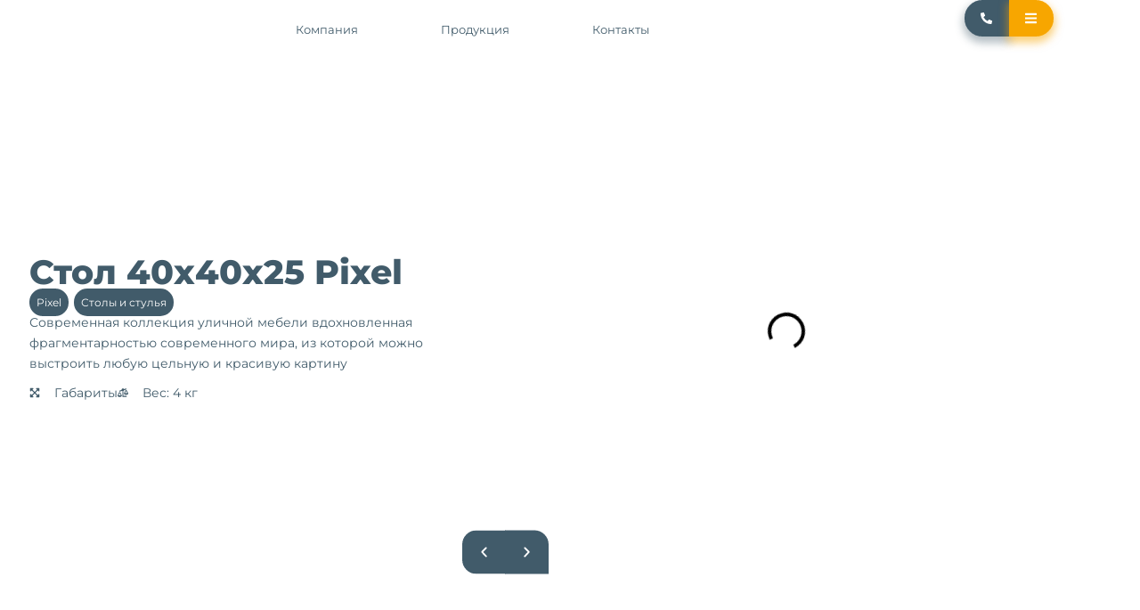

--- FILE ---
content_type: text/html; charset=UTF-8
request_url: https://exterhaus.ru/mebel-vondom/stoly-i-stulya/table-pixel-40
body_size: 114199
content:
<!doctype html>
<html lang="ru-RU">
<head><meta charset="UTF-8"><script>if(navigator.userAgent.match(/MSIE|Internet Explorer/i)||navigator.userAgent.match(/Trident\/7\..*?rv:11/i)){var href=document.location.href;if(!href.match(/[?&]nowprocket/)){if(href.indexOf("?")==-1){if(href.indexOf("#")==-1){document.location.href=href+"?nowprocket=1"}else{document.location.href=href.replace("#","?nowprocket=1#")}}else{if(href.indexOf("#")==-1){document.location.href=href+"&nowprocket=1"}else{document.location.href=href.replace("#","&nowprocket=1#")}}}}</script><script>(()=>{class RocketLazyLoadScripts{constructor(){this.v="2.0.4",this.userEvents=["keydown","keyup","mousedown","mouseup","mousemove","mouseover","mouseout","touchmove","touchstart","touchend","touchcancel","wheel","click","dblclick","input"],this.attributeEvents=["onblur","onclick","oncontextmenu","ondblclick","onfocus","onmousedown","onmouseenter","onmouseleave","onmousemove","onmouseout","onmouseover","onmouseup","onmousewheel","onscroll","onsubmit"]}async t(){this.i(),this.o(),/iP(ad|hone)/.test(navigator.userAgent)&&this.h(),this.u(),this.l(this),this.m(),this.k(this),this.p(this),this._(),await Promise.all([this.R(),this.L()]),this.lastBreath=Date.now(),this.S(this),this.P(),this.D(),this.O(),this.M(),await this.C(this.delayedScripts.normal),await this.C(this.delayedScripts.defer),await this.C(this.delayedScripts.async),await this.T(),await this.F(),await this.j(),await this.A(),window.dispatchEvent(new Event("rocket-allScriptsLoaded")),this.everythingLoaded=!0,this.lastTouchEnd&&await new Promise(t=>setTimeout(t,500-Date.now()+this.lastTouchEnd)),this.I(),this.H(),this.U(),this.W()}i(){this.CSPIssue=sessionStorage.getItem("rocketCSPIssue"),document.addEventListener("securitypolicyviolation",t=>{this.CSPIssue||"script-src-elem"!==t.violatedDirective||"data"!==t.blockedURI||(this.CSPIssue=!0,sessionStorage.setItem("rocketCSPIssue",!0))},{isRocket:!0})}o(){window.addEventListener("pageshow",t=>{this.persisted=t.persisted,this.realWindowLoadedFired=!0},{isRocket:!0}),window.addEventListener("pagehide",()=>{this.onFirstUserAction=null},{isRocket:!0})}h(){let t;function e(e){t=e}window.addEventListener("touchstart",e,{isRocket:!0}),window.addEventListener("touchend",function i(o){o.changedTouches[0]&&t.changedTouches[0]&&Math.abs(o.changedTouches[0].pageX-t.changedTouches[0].pageX)<10&&Math.abs(o.changedTouches[0].pageY-t.changedTouches[0].pageY)<10&&o.timeStamp-t.timeStamp<200&&(window.removeEventListener("touchstart",e,{isRocket:!0}),window.removeEventListener("touchend",i,{isRocket:!0}),"INPUT"===o.target.tagName&&"text"===o.target.type||(o.target.dispatchEvent(new TouchEvent("touchend",{target:o.target,bubbles:!0})),o.target.dispatchEvent(new MouseEvent("mouseover",{target:o.target,bubbles:!0})),o.target.dispatchEvent(new PointerEvent("click",{target:o.target,bubbles:!0,cancelable:!0,detail:1,clientX:o.changedTouches[0].clientX,clientY:o.changedTouches[0].clientY})),event.preventDefault()))},{isRocket:!0})}q(t){this.userActionTriggered||("mousemove"!==t.type||this.firstMousemoveIgnored?"keyup"===t.type||"mouseover"===t.type||"mouseout"===t.type||(this.userActionTriggered=!0,this.onFirstUserAction&&this.onFirstUserAction()):this.firstMousemoveIgnored=!0),"click"===t.type&&t.preventDefault(),t.stopPropagation(),t.stopImmediatePropagation(),"touchstart"===this.lastEvent&&"touchend"===t.type&&(this.lastTouchEnd=Date.now()),"click"===t.type&&(this.lastTouchEnd=0),this.lastEvent=t.type,t.composedPath&&t.composedPath()[0].getRootNode()instanceof ShadowRoot&&(t.rocketTarget=t.composedPath()[0]),this.savedUserEvents.push(t)}u(){this.savedUserEvents=[],this.userEventHandler=this.q.bind(this),this.userEvents.forEach(t=>window.addEventListener(t,this.userEventHandler,{passive:!1,isRocket:!0})),document.addEventListener("visibilitychange",this.userEventHandler,{isRocket:!0})}U(){this.userEvents.forEach(t=>window.removeEventListener(t,this.userEventHandler,{passive:!1,isRocket:!0})),document.removeEventListener("visibilitychange",this.userEventHandler,{isRocket:!0}),this.savedUserEvents.forEach(t=>{(t.rocketTarget||t.target).dispatchEvent(new window[t.constructor.name](t.type,t))})}m(){const t="return false",e=Array.from(this.attributeEvents,t=>"data-rocket-"+t),i="["+this.attributeEvents.join("],[")+"]",o="[data-rocket-"+this.attributeEvents.join("],[data-rocket-")+"]",s=(e,i,o)=>{o&&o!==t&&(e.setAttribute("data-rocket-"+i,o),e["rocket"+i]=new Function("event",o),e.setAttribute(i,t))};new MutationObserver(t=>{for(const n of t)"attributes"===n.type&&(n.attributeName.startsWith("data-rocket-")||this.everythingLoaded?n.attributeName.startsWith("data-rocket-")&&this.everythingLoaded&&this.N(n.target,n.attributeName.substring(12)):s(n.target,n.attributeName,n.target.getAttribute(n.attributeName))),"childList"===n.type&&n.addedNodes.forEach(t=>{if(t.nodeType===Node.ELEMENT_NODE)if(this.everythingLoaded)for(const i of[t,...t.querySelectorAll(o)])for(const t of i.getAttributeNames())e.includes(t)&&this.N(i,t.substring(12));else for(const e of[t,...t.querySelectorAll(i)])for(const t of e.getAttributeNames())this.attributeEvents.includes(t)&&s(e,t,e.getAttribute(t))})}).observe(document,{subtree:!0,childList:!0,attributeFilter:[...this.attributeEvents,...e]})}I(){this.attributeEvents.forEach(t=>{document.querySelectorAll("[data-rocket-"+t+"]").forEach(e=>{this.N(e,t)})})}N(t,e){const i=t.getAttribute("data-rocket-"+e);i&&(t.setAttribute(e,i),t.removeAttribute("data-rocket-"+e))}k(t){Object.defineProperty(HTMLElement.prototype,"onclick",{get(){return this.rocketonclick||null},set(e){this.rocketonclick=e,this.setAttribute(t.everythingLoaded?"onclick":"data-rocket-onclick","this.rocketonclick(event)")}})}S(t){function e(e,i){let o=e[i];e[i]=null,Object.defineProperty(e,i,{get:()=>o,set(s){t.everythingLoaded?o=s:e["rocket"+i]=o=s}})}e(document,"onreadystatechange"),e(window,"onload"),e(window,"onpageshow");try{Object.defineProperty(document,"readyState",{get:()=>t.rocketReadyState,set(e){t.rocketReadyState=e},configurable:!0}),document.readyState="loading"}catch(t){console.log("WPRocket DJE readyState conflict, bypassing")}}l(t){this.originalAddEventListener=EventTarget.prototype.addEventListener,this.originalRemoveEventListener=EventTarget.prototype.removeEventListener,this.savedEventListeners=[],EventTarget.prototype.addEventListener=function(e,i,o){o&&o.isRocket||!t.B(e,this)&&!t.userEvents.includes(e)||t.B(e,this)&&!t.userActionTriggered||e.startsWith("rocket-")||t.everythingLoaded?t.originalAddEventListener.call(this,e,i,o):(t.savedEventListeners.push({target:this,remove:!1,type:e,func:i,options:o}),"mouseenter"!==e&&"mouseleave"!==e||t.originalAddEventListener.call(this,e,t.savedUserEvents.push,o))},EventTarget.prototype.removeEventListener=function(e,i,o){o&&o.isRocket||!t.B(e,this)&&!t.userEvents.includes(e)||t.B(e,this)&&!t.userActionTriggered||e.startsWith("rocket-")||t.everythingLoaded?t.originalRemoveEventListener.call(this,e,i,o):t.savedEventListeners.push({target:this,remove:!0,type:e,func:i,options:o})}}J(t,e){this.savedEventListeners=this.savedEventListeners.filter(i=>{let o=i.type,s=i.target||window;return e!==o||t!==s||(this.B(o,s)&&(i.type="rocket-"+o),this.$(i),!1)})}H(){EventTarget.prototype.addEventListener=this.originalAddEventListener,EventTarget.prototype.removeEventListener=this.originalRemoveEventListener,this.savedEventListeners.forEach(t=>this.$(t))}$(t){t.remove?this.originalRemoveEventListener.call(t.target,t.type,t.func,t.options):this.originalAddEventListener.call(t.target,t.type,t.func,t.options)}p(t){let e;function i(e){return t.everythingLoaded?e:e.split(" ").map(t=>"load"===t||t.startsWith("load.")?"rocket-jquery-load":t).join(" ")}function o(o){function s(e){const s=o.fn[e];o.fn[e]=o.fn.init.prototype[e]=function(){return this[0]===window&&t.userActionTriggered&&("string"==typeof arguments[0]||arguments[0]instanceof String?arguments[0]=i(arguments[0]):"object"==typeof arguments[0]&&Object.keys(arguments[0]).forEach(t=>{const e=arguments[0][t];delete arguments[0][t],arguments[0][i(t)]=e})),s.apply(this,arguments),this}}if(o&&o.fn&&!t.allJQueries.includes(o)){const e={DOMContentLoaded:[],"rocket-DOMContentLoaded":[]};for(const t in e)document.addEventListener(t,()=>{e[t].forEach(t=>t())},{isRocket:!0});o.fn.ready=o.fn.init.prototype.ready=function(i){function s(){parseInt(o.fn.jquery)>2?setTimeout(()=>i.bind(document)(o)):i.bind(document)(o)}return"function"==typeof i&&(t.realDomReadyFired?!t.userActionTriggered||t.fauxDomReadyFired?s():e["rocket-DOMContentLoaded"].push(s):e.DOMContentLoaded.push(s)),o([])},s("on"),s("one"),s("off"),t.allJQueries.push(o)}e=o}t.allJQueries=[],o(window.jQuery),Object.defineProperty(window,"jQuery",{get:()=>e,set(t){o(t)}})}P(){const t=new Map;document.write=document.writeln=function(e){const i=document.currentScript,o=document.createRange(),s=i.parentElement;let n=t.get(i);void 0===n&&(n=i.nextSibling,t.set(i,n));const c=document.createDocumentFragment();o.setStart(c,0),c.appendChild(o.createContextualFragment(e)),s.insertBefore(c,n)}}async R(){return new Promise(t=>{this.userActionTriggered?t():this.onFirstUserAction=t})}async L(){return new Promise(t=>{document.addEventListener("DOMContentLoaded",()=>{this.realDomReadyFired=!0,t()},{isRocket:!0})})}async j(){return this.realWindowLoadedFired?Promise.resolve():new Promise(t=>{window.addEventListener("load",t,{isRocket:!0})})}M(){this.pendingScripts=[];this.scriptsMutationObserver=new MutationObserver(t=>{for(const e of t)e.addedNodes.forEach(t=>{"SCRIPT"!==t.tagName||t.noModule||t.isWPRocket||this.pendingScripts.push({script:t,promise:new Promise(e=>{const i=()=>{const i=this.pendingScripts.findIndex(e=>e.script===t);i>=0&&this.pendingScripts.splice(i,1),e()};t.addEventListener("load",i,{isRocket:!0}),t.addEventListener("error",i,{isRocket:!0}),setTimeout(i,1e3)})})})}),this.scriptsMutationObserver.observe(document,{childList:!0,subtree:!0})}async F(){await this.X(),this.pendingScripts.length?(await this.pendingScripts[0].promise,await this.F()):this.scriptsMutationObserver.disconnect()}D(){this.delayedScripts={normal:[],async:[],defer:[]},document.querySelectorAll("script[type$=rocketlazyloadscript]").forEach(t=>{t.hasAttribute("data-rocket-src")?t.hasAttribute("async")&&!1!==t.async?this.delayedScripts.async.push(t):t.hasAttribute("defer")&&!1!==t.defer||"module"===t.getAttribute("data-rocket-type")?this.delayedScripts.defer.push(t):this.delayedScripts.normal.push(t):this.delayedScripts.normal.push(t)})}async _(){await this.L();let t=[];document.querySelectorAll("script[type$=rocketlazyloadscript][data-rocket-src]").forEach(e=>{let i=e.getAttribute("data-rocket-src");if(i&&!i.startsWith("data:")){i.startsWith("//")&&(i=location.protocol+i);try{const o=new URL(i).origin;o!==location.origin&&t.push({src:o,crossOrigin:e.crossOrigin||"module"===e.getAttribute("data-rocket-type")})}catch(t){}}}),t=[...new Map(t.map(t=>[JSON.stringify(t),t])).values()],this.Y(t,"preconnect")}async G(t){if(await this.K(),!0!==t.noModule||!("noModule"in HTMLScriptElement.prototype))return new Promise(e=>{let i;function o(){(i||t).setAttribute("data-rocket-status","executed"),e()}try{if(navigator.userAgent.includes("Firefox/")||""===navigator.vendor||this.CSPIssue)i=document.createElement("script"),[...t.attributes].forEach(t=>{let e=t.nodeName;"type"!==e&&("data-rocket-type"===e&&(e="type"),"data-rocket-src"===e&&(e="src"),i.setAttribute(e,t.nodeValue))}),t.text&&(i.text=t.text),t.nonce&&(i.nonce=t.nonce),i.hasAttribute("src")?(i.addEventListener("load",o,{isRocket:!0}),i.addEventListener("error",()=>{i.setAttribute("data-rocket-status","failed-network"),e()},{isRocket:!0}),setTimeout(()=>{i.isConnected||e()},1)):(i.text=t.text,o()),i.isWPRocket=!0,t.parentNode.replaceChild(i,t);else{const i=t.getAttribute("data-rocket-type"),s=t.getAttribute("data-rocket-src");i?(t.type=i,t.removeAttribute("data-rocket-type")):t.removeAttribute("type"),t.addEventListener("load",o,{isRocket:!0}),t.addEventListener("error",i=>{this.CSPIssue&&i.target.src.startsWith("data:")?(console.log("WPRocket: CSP fallback activated"),t.removeAttribute("src"),this.G(t).then(e)):(t.setAttribute("data-rocket-status","failed-network"),e())},{isRocket:!0}),s?(t.fetchPriority="high",t.removeAttribute("data-rocket-src"),t.src=s):t.src="data:text/javascript;base64,"+window.btoa(unescape(encodeURIComponent(t.text)))}}catch(i){t.setAttribute("data-rocket-status","failed-transform"),e()}});t.setAttribute("data-rocket-status","skipped")}async C(t){const e=t.shift();return e?(e.isConnected&&await this.G(e),this.C(t)):Promise.resolve()}O(){this.Y([...this.delayedScripts.normal,...this.delayedScripts.defer,...this.delayedScripts.async],"preload")}Y(t,e){this.trash=this.trash||[];let i=!0;var o=document.createDocumentFragment();t.forEach(t=>{const s=t.getAttribute&&t.getAttribute("data-rocket-src")||t.src;if(s&&!s.startsWith("data:")){const n=document.createElement("link");n.href=s,n.rel=e,"preconnect"!==e&&(n.as="script",n.fetchPriority=i?"high":"low"),t.getAttribute&&"module"===t.getAttribute("data-rocket-type")&&(n.crossOrigin=!0),t.crossOrigin&&(n.crossOrigin=t.crossOrigin),t.integrity&&(n.integrity=t.integrity),t.nonce&&(n.nonce=t.nonce),o.appendChild(n),this.trash.push(n),i=!1}}),document.head.appendChild(o)}W(){this.trash.forEach(t=>t.remove())}async T(){try{document.readyState="interactive"}catch(t){}this.fauxDomReadyFired=!0;try{await this.K(),this.J(document,"readystatechange"),document.dispatchEvent(new Event("rocket-readystatechange")),await this.K(),document.rocketonreadystatechange&&document.rocketonreadystatechange(),await this.K(),this.J(document,"DOMContentLoaded"),document.dispatchEvent(new Event("rocket-DOMContentLoaded")),await this.K(),this.J(window,"DOMContentLoaded"),window.dispatchEvent(new Event("rocket-DOMContentLoaded"))}catch(t){console.error(t)}}async A(){try{document.readyState="complete"}catch(t){}try{await this.K(),this.J(document,"readystatechange"),document.dispatchEvent(new Event("rocket-readystatechange")),await this.K(),document.rocketonreadystatechange&&document.rocketonreadystatechange(),await this.K(),this.J(window,"load"),window.dispatchEvent(new Event("rocket-load")),await this.K(),window.rocketonload&&window.rocketonload(),await this.K(),this.allJQueries.forEach(t=>t(window).trigger("rocket-jquery-load")),await this.K(),this.J(window,"pageshow");const t=new Event("rocket-pageshow");t.persisted=this.persisted,window.dispatchEvent(t),await this.K(),window.rocketonpageshow&&window.rocketonpageshow({persisted:this.persisted})}catch(t){console.error(t)}}async K(){Date.now()-this.lastBreath>45&&(await this.X(),this.lastBreath=Date.now())}async X(){return document.hidden?new Promise(t=>setTimeout(t)):new Promise(t=>requestAnimationFrame(t))}B(t,e){return e===document&&"readystatechange"===t||(e===document&&"DOMContentLoaded"===t||(e===window&&"DOMContentLoaded"===t||(e===window&&"load"===t||e===window&&"pageshow"===t)))}static run(){(new RocketLazyLoadScripts).t()}}RocketLazyLoadScripts.run()})();</script>
	
	<meta name="viewport" content="width=device-width, initial-scale=1">
	<link rel="profile" href="https://gmpg.org/xfn/11">
	<meta name='robots' content='index, follow, max-image-preview:large, max-snippet:-1, max-video-preview:-1' />

	<!-- This site is optimized with the Yoast SEO plugin v26.6 - https://yoast.com/wordpress/plugins/seo/ -->
	<title>Стол 40х40х25 Pixel купить в Пятигорске | EXTERHAUS</title>
<style id="wpr-usedcss">img:is([sizes=auto i],[sizes^="auto," i]){contain-intrinsic-size:3000px 1500px}img.emoji{display:inline!important;border:none!important;box-shadow:none!important;height:1em!important;width:1em!important;margin:0 .07em!important;vertical-align:-.1em!important;background:0 0!important;padding:0!important}:root{--wp--preset--aspect-ratio--square:1;--wp--preset--aspect-ratio--4-3:4/3;--wp--preset--aspect-ratio--3-4:3/4;--wp--preset--aspect-ratio--3-2:3/2;--wp--preset--aspect-ratio--2-3:2/3;--wp--preset--aspect-ratio--16-9:16/9;--wp--preset--aspect-ratio--9-16:9/16;--wp--preset--color--black:#000000;--wp--preset--color--cyan-bluish-gray:#abb8c3;--wp--preset--color--white:#ffffff;--wp--preset--color--pale-pink:#f78da7;--wp--preset--color--vivid-red:#cf2e2e;--wp--preset--color--luminous-vivid-orange:#ff6900;--wp--preset--color--luminous-vivid-amber:#fcb900;--wp--preset--color--light-green-cyan:#7bdcb5;--wp--preset--color--vivid-green-cyan:#00d084;--wp--preset--color--pale-cyan-blue:#8ed1fc;--wp--preset--color--vivid-cyan-blue:#0693e3;--wp--preset--color--vivid-purple:#9b51e0;--wp--preset--gradient--vivid-cyan-blue-to-vivid-purple:linear-gradient(135deg,rgb(6, 147, 227) 0%,rgb(155, 81, 224) 100%);--wp--preset--gradient--light-green-cyan-to-vivid-green-cyan:linear-gradient(135deg,rgb(122, 220, 180) 0%,rgb(0, 208, 130) 100%);--wp--preset--gradient--luminous-vivid-amber-to-luminous-vivid-orange:linear-gradient(135deg,rgb(252, 185, 0) 0%,rgb(255, 105, 0) 100%);--wp--preset--gradient--luminous-vivid-orange-to-vivid-red:linear-gradient(135deg,rgb(255, 105, 0) 0%,rgb(207, 46, 46) 100%);--wp--preset--gradient--very-light-gray-to-cyan-bluish-gray:linear-gradient(135deg,rgb(238, 238, 238) 0%,rgb(169, 184, 195) 100%);--wp--preset--gradient--cool-to-warm-spectrum:linear-gradient(135deg,rgb(74, 234, 220) 0%,rgb(151, 120, 209) 20%,rgb(207, 42, 186) 40%,rgb(238, 44, 130) 60%,rgb(251, 105, 98) 80%,rgb(254, 248, 76) 100%);--wp--preset--gradient--blush-light-purple:linear-gradient(135deg,rgb(255, 206, 236) 0%,rgb(152, 150, 240) 100%);--wp--preset--gradient--blush-bordeaux:linear-gradient(135deg,rgb(254, 205, 165) 0%,rgb(254, 45, 45) 50%,rgb(107, 0, 62) 100%);--wp--preset--gradient--luminous-dusk:linear-gradient(135deg,rgb(255, 203, 112) 0%,rgb(199, 81, 192) 50%,rgb(65, 88, 208) 100%);--wp--preset--gradient--pale-ocean:linear-gradient(135deg,rgb(255, 245, 203) 0%,rgb(182, 227, 212) 50%,rgb(51, 167, 181) 100%);--wp--preset--gradient--electric-grass:linear-gradient(135deg,rgb(202, 248, 128) 0%,rgb(113, 206, 126) 100%);--wp--preset--gradient--midnight:linear-gradient(135deg,rgb(2, 3, 129) 0%,rgb(40, 116, 252) 100%);--wp--preset--font-size--small:13px;--wp--preset--font-size--medium:20px;--wp--preset--font-size--large:36px;--wp--preset--font-size--x-large:42px;--wp--preset--spacing--20:0.44rem;--wp--preset--spacing--30:0.67rem;--wp--preset--spacing--40:1rem;--wp--preset--spacing--50:1.5rem;--wp--preset--spacing--60:2.25rem;--wp--preset--spacing--70:3.38rem;--wp--preset--spacing--80:5.06rem;--wp--preset--shadow--natural:6px 6px 9px rgba(0, 0, 0, .2);--wp--preset--shadow--deep:12px 12px 50px rgba(0, 0, 0, .4);--wp--preset--shadow--sharp:6px 6px 0px rgba(0, 0, 0, .2);--wp--preset--shadow--outlined:6px 6px 0px -3px rgb(255, 255, 255),6px 6px rgb(0, 0, 0);--wp--preset--shadow--crisp:6px 6px 0px rgb(0, 0, 0)}:root{--wp--style--global--content-size:800px;--wp--style--global--wide-size:1200px}:where(body){margin:0}:where(.wp-site-blocks)>*{margin-block-start:24px;margin-block-end:0}:where(.wp-site-blocks)>:first-child{margin-block-start:0}:where(.wp-site-blocks)>:last-child{margin-block-end:0}:root{--wp--style--block-gap:24px}:root :where(.is-layout-flow)>:first-child{margin-block-start:0}:root :where(.is-layout-flow)>:last-child{margin-block-end:0}:root :where(.is-layout-flow)>*{margin-block-start:24px;margin-block-end:0}:root :where(.is-layout-constrained)>:first-child{margin-block-start:0}:root :where(.is-layout-constrained)>:last-child{margin-block-end:0}:root :where(.is-layout-constrained)>*{margin-block-start:24px;margin-block-end:0}:root :where(.is-layout-flex){gap:24px}:root :where(.is-layout-grid){gap:24px}body{padding-top:0;padding-right:0;padding-bottom:0;padding-left:0}a:where(:not(.wp-element-button)){text-decoration:underline}:root :where(.wp-element-button,.wp-block-button__link){background-color:#32373c;border-width:0;color:#fff;font-family:inherit;font-size:inherit;font-style:inherit;font-weight:inherit;letter-spacing:inherit;line-height:inherit;padding-top:calc(.667em + 2px);padding-right:calc(1.333em + 2px);padding-bottom:calc(.667em + 2px);padding-left:calc(1.333em + 2px);text-decoration:none;text-transform:inherit}:root :where(.wp-block-pullquote){font-size:1.5em;line-height:1.6}html{line-height:1.15;-webkit-text-size-adjust:100%}*,:after,:before{box-sizing:border-box}body{background-color:#fff;color:#333;font-family:-apple-system,BlinkMacSystemFont,'Segoe UI',Roboto,'Helvetica Neue',Arial,'Noto Sans',sans-serif,'Apple Color Emoji','Segoe UI Emoji','Segoe UI Symbol','Noto Color Emoji';font-size:1rem;font-weight:400;line-height:1.5;margin:0;-webkit-font-smoothing:antialiased;-moz-osx-font-smoothing:grayscale}h1,h2,h3,h4,h5{color:inherit;font-family:inherit;font-weight:500;line-height:1.2;margin-block-end:1rem;margin-block-start:.5rem}h1{font-size:2.5rem}h2{font-size:2rem}h3{font-size:1.75rem}h4{font-size:1.5rem}h5{font-size:1.25rem}p{margin-block-end:.9rem;margin-block-start:0}a{background-color:transparent;color:#c36;text-decoration:none}a:active,a:hover{color:#336}a:not([href]):not([tabindex]),a:not([href]):not([tabindex]):focus,a:not([href]):not([tabindex]):hover{color:inherit;text-decoration:none}a:not([href]):not([tabindex]):focus{outline:0}b{font-weight:bolder}sub{font-size:75%;line-height:0;position:relative;vertical-align:baseline}sub{bottom:-.25em}img{border-style:none;height:auto;max-width:100%}[hidden],template{display:none}@media print{*,:after,:before{background:0 0!important;box-shadow:none!important;color:#000!important;text-shadow:none!important}a,a:visited{text-decoration:underline}a[href]:after{content:" (" attr(href) ")"}a[href^="#"]:after{content:""}img,tr{-moz-column-break-inside:avoid;break-inside:avoid}h2,h3,p{orphans:3;widows:3}h2,h3{-moz-column-break-after:avoid;break-after:avoid}}label{display:inline-block;line-height:1;vertical-align:middle}button,input,optgroup,select,textarea{font-family:inherit;font-size:1rem;line-height:1.5;margin:0}input[type=email],input[type=number],input[type=search],input[type=tel],input[type=text],input[type=url],select,textarea{border:1px solid #666;border-radius:3px;padding:.5rem 1rem;transition:all .3s;width:100%}input[type=email]:focus,input[type=number]:focus,input[type=search]:focus,input[type=tel]:focus,input[type=text]:focus,input[type=url]:focus,select:focus,textarea:focus{border-color:#333}button,input{overflow:visible}button,select{text-transform:none}[type=button],[type=reset],[type=submit],button{-webkit-appearance:button;width:auto}[type=button],[type=submit],button{background-color:transparent;border:1px solid #c36;border-radius:3px;color:#c36;display:inline-block;font-size:1rem;font-weight:400;padding:.5rem 1rem;text-align:center;transition:all .3s;-webkit-user-select:none;-moz-user-select:none;user-select:none;white-space:nowrap}[type=button]:focus:not(:focus-visible),[type=submit]:focus:not(:focus-visible),button:focus:not(:focus-visible){outline:0}[type=button]:focus,[type=button]:hover,[type=submit]:focus,[type=submit]:hover,button:focus,button:hover{background-color:#c36;color:#fff;text-decoration:none}[type=button]:not(:disabled),[type=submit]:not(:disabled),button:not(:disabled){cursor:pointer}fieldset{padding:.35em .75em .625em}legend{box-sizing:border-box;color:inherit;display:table;max-width:100%;padding:0;white-space:normal}progress{vertical-align:baseline}textarea{overflow:auto;resize:vertical}[type=checkbox],[type=radio]{box-sizing:border-box;padding:0}[type=number]::-webkit-inner-spin-button,[type=number]::-webkit-outer-spin-button{height:auto}[type=search]{-webkit-appearance:textfield;outline-offset:-2px}[type=search]::-webkit-search-decoration{-webkit-appearance:none}::-webkit-file-upload-button{-webkit-appearance:button;font:inherit}select{display:block}table{background-color:transparent;border-collapse:collapse;border-spacing:0;font-size:.9em;margin-block-end:15px;width:100%}table tbody+tbody{border-block-start:2px solid hsla(0,0%,50%,.502)}li,ul{background:0 0;border:0;font-size:100%;margin-block-end:0;margin-block-start:0;outline:0;vertical-align:baseline}.pagination{display:flex;justify-content:space-between;margin:20px auto}.sticky{display:block;position:relative}.hide{display:none!important}.screen-reader-text{clip:rect(1px,1px,1px,1px);height:1px;overflow:hidden;position:absolute!important;width:1px;word-wrap:normal!important}.screen-reader-text:focus{background-color:#eee;clip:auto!important;clip-path:none;color:#333;display:block;font-size:1rem;height:auto;left:5px;line-height:normal;padding:12px 24px;text-decoration:none;top:5px;width:auto;z-index:100000}.dialog-widget-content{background-color:var(--e-a-bg-default);border-radius:3px;box-shadow:2px 8px 23px 3px rgba(0,0,0,.2);overflow:hidden;position:absolute}.dialog-message{box-sizing:border-box;line-height:1.5}.dialog-close-button{color:var(--e-a-color-txt);cursor:pointer;font-size:15px;inset-inline-end:15px;line-height:1;margin-block-start:15px;position:absolute;transition:var(--e-a-transition-hover)}.dialog-close-button:hover{color:var(--e-a-color-txt-hover)}.dialog-prevent-scroll{max-height:100vh;overflow:hidden}.dialog-type-lightbox{background-color:rgba(0,0,0,.8);bottom:0;height:100%;left:0;position:fixed;-webkit-user-select:none;-moz-user-select:none;user-select:none;width:100%;z-index:9999}.dialog-type-alert .dialog-widget-content,.dialog-type-confirm .dialog-widget-content{margin:auto;padding:20px;width:400px}.dialog-type-alert .dialog-header,.dialog-type-confirm .dialog-header{font-size:15px;font-weight:500}.dialog-type-alert .dialog-header:after,.dialog-type-confirm .dialog-header:after{border-block-end:var(--e-a-border);content:"";display:block;margin-block-end:10px;margin-inline-end:-20px;margin-inline-start:-20px;padding-block-end:10px}.dialog-type-alert .dialog-message,.dialog-type-confirm .dialog-message{min-height:50px}.dialog-type-alert .dialog-buttons-wrapper,.dialog-type-confirm .dialog-buttons-wrapper{display:flex;gap:15px;justify-content:flex-end;padding-block-start:10px}.dialog-type-alert .dialog-buttons-wrapper .dialog-button,.dialog-type-confirm .dialog-buttons-wrapper .dialog-button{background-color:var(--e-a-btn-bg);border:none;border-radius:var(--e-a-border-radius);color:var(--e-a-btn-color-invert);font-size:12px;font-weight:500;line-height:1.2;outline:0;padding:8px 16px;transition:var(--e-a-transition-hover)}.dialog-type-alert .dialog-buttons-wrapper .dialog-button:hover,.dialog-type-confirm .dialog-buttons-wrapper .dialog-button:hover{border:none}.dialog-type-alert .dialog-buttons-wrapper .dialog-button:focus,.dialog-type-alert .dialog-buttons-wrapper .dialog-button:hover,.dialog-type-confirm .dialog-buttons-wrapper .dialog-button:focus,.dialog-type-confirm .dialog-buttons-wrapper .dialog-button:hover{background-color:var(--e-a-btn-bg-hover);color:var(--e-a-btn-color-invert)}.dialog-type-alert .dialog-buttons-wrapper .dialog-button:active,.dialog-type-confirm .dialog-buttons-wrapper .dialog-button:active{background-color:var(--e-a-btn-bg-active)}.dialog-type-alert .dialog-buttons-wrapper .dialog-button:not([disabled]),.dialog-type-confirm .dialog-buttons-wrapper .dialog-button:not([disabled]){cursor:pointer}.dialog-type-alert .dialog-buttons-wrapper .dialog-button:disabled,.dialog-type-confirm .dialog-buttons-wrapper .dialog-button:disabled{background-color:var(--e-a-btn-bg-disabled);color:var(--e-a-btn-color-disabled)}.dialog-type-alert .dialog-buttons-wrapper .dialog-button:not(.elementor-button-state) .elementor-state-icon,.dialog-type-confirm .dialog-buttons-wrapper .dialog-button:not(.elementor-button-state) .elementor-state-icon{display:none}.dialog-type-alert .dialog-buttons-wrapper .dialog-button.dialog-cancel,.dialog-type-alert .dialog-buttons-wrapper .dialog-button.e-btn-txt,.dialog-type-confirm .dialog-buttons-wrapper .dialog-button.dialog-cancel,.dialog-type-confirm .dialog-buttons-wrapper .dialog-button.e-btn-txt{background:0 0;color:var(--e-a-color-txt)}.dialog-type-alert .dialog-buttons-wrapper .dialog-button.dialog-cancel:focus,.dialog-type-alert .dialog-buttons-wrapper .dialog-button.dialog-cancel:hover,.dialog-type-alert .dialog-buttons-wrapper .dialog-button.e-btn-txt:focus,.dialog-type-alert .dialog-buttons-wrapper .dialog-button.e-btn-txt:hover,.dialog-type-confirm .dialog-buttons-wrapper .dialog-button.dialog-cancel:focus,.dialog-type-confirm .dialog-buttons-wrapper .dialog-button.dialog-cancel:hover,.dialog-type-confirm .dialog-buttons-wrapper .dialog-button.e-btn-txt:focus,.dialog-type-confirm .dialog-buttons-wrapper .dialog-button.e-btn-txt:hover{background:var(--e-a-bg-hover);color:var(--e-a-color-txt-hover)}.dialog-type-alert .dialog-buttons-wrapper .dialog-button.dialog-cancel:disabled,.dialog-type-alert .dialog-buttons-wrapper .dialog-button.e-btn-txt:disabled,.dialog-type-confirm .dialog-buttons-wrapper .dialog-button.dialog-cancel:disabled,.dialog-type-confirm .dialog-buttons-wrapper .dialog-button.e-btn-txt:disabled{background:0 0;color:var(--e-a-color-txt-disabled)}.dialog-type-alert .dialog-buttons-wrapper .dialog-button.e-btn-txt-border,.dialog-type-confirm .dialog-buttons-wrapper .dialog-button.e-btn-txt-border{border:1px solid var(--e-a-color-txt-muted)}.dialog-type-alert .dialog-buttons-wrapper .dialog-button.e-success,.dialog-type-alert .dialog-buttons-wrapper .dialog-button.elementor-button-success,.dialog-type-confirm .dialog-buttons-wrapper .dialog-button.e-success,.dialog-type-confirm .dialog-buttons-wrapper .dialog-button.elementor-button-success{background-color:var(--e-a-btn-bg-success)}.dialog-type-alert .dialog-buttons-wrapper .dialog-button.e-success:focus,.dialog-type-alert .dialog-buttons-wrapper .dialog-button.e-success:hover,.dialog-type-alert .dialog-buttons-wrapper .dialog-button.elementor-button-success:focus,.dialog-type-alert .dialog-buttons-wrapper .dialog-button.elementor-button-success:hover,.dialog-type-confirm .dialog-buttons-wrapper .dialog-button.e-success:focus,.dialog-type-confirm .dialog-buttons-wrapper .dialog-button.e-success:hover,.dialog-type-confirm .dialog-buttons-wrapper .dialog-button.elementor-button-success:focus,.dialog-type-confirm .dialog-buttons-wrapper .dialog-button.elementor-button-success:hover{background-color:var(--e-a-btn-bg-success-hover)}.dialog-type-alert .dialog-buttons-wrapper .dialog-button.dialog-ok,.dialog-type-alert .dialog-buttons-wrapper .dialog-button.dialog-take_over,.dialog-type-alert .dialog-buttons-wrapper .dialog-button.e-primary,.dialog-type-confirm .dialog-buttons-wrapper .dialog-button.dialog-ok,.dialog-type-confirm .dialog-buttons-wrapper .dialog-button.dialog-take_over,.dialog-type-confirm .dialog-buttons-wrapper .dialog-button.e-primary{background-color:var(--e-a-btn-bg-primary);color:var(--e-a-btn-color)}.dialog-type-alert .dialog-buttons-wrapper .dialog-button.dialog-ok:focus,.dialog-type-alert .dialog-buttons-wrapper .dialog-button.dialog-ok:hover,.dialog-type-alert .dialog-buttons-wrapper .dialog-button.dialog-take_over:focus,.dialog-type-alert .dialog-buttons-wrapper .dialog-button.dialog-take_over:hover,.dialog-type-alert .dialog-buttons-wrapper .dialog-button.e-primary:focus,.dialog-type-alert .dialog-buttons-wrapper .dialog-button.e-primary:hover,.dialog-type-confirm .dialog-buttons-wrapper .dialog-button.dialog-ok:focus,.dialog-type-confirm .dialog-buttons-wrapper .dialog-button.dialog-ok:hover,.dialog-type-confirm .dialog-buttons-wrapper .dialog-button.dialog-take_over:focus,.dialog-type-confirm .dialog-buttons-wrapper .dialog-button.dialog-take_over:hover,.dialog-type-confirm .dialog-buttons-wrapper .dialog-button.e-primary:focus,.dialog-type-confirm .dialog-buttons-wrapper .dialog-button.e-primary:hover{background-color:var(--e-a-btn-bg-primary-hover);color:var(--e-a-btn-color)}.dialog-type-alert .dialog-buttons-wrapper .dialog-button.dialog-cancel.dialog-take_over,.dialog-type-alert .dialog-buttons-wrapper .dialog-button.dialog-ok.dialog-cancel,.dialog-type-alert .dialog-buttons-wrapper .dialog-button.e-btn-txt.dialog-ok,.dialog-type-alert .dialog-buttons-wrapper .dialog-button.e-btn-txt.dialog-take_over,.dialog-type-alert .dialog-buttons-wrapper .dialog-button.e-primary.dialog-cancel,.dialog-type-alert .dialog-buttons-wrapper .dialog-button.e-primary.e-btn-txt,.dialog-type-confirm .dialog-buttons-wrapper .dialog-button.dialog-cancel.dialog-take_over,.dialog-type-confirm .dialog-buttons-wrapper .dialog-button.dialog-ok.dialog-cancel,.dialog-type-confirm .dialog-buttons-wrapper .dialog-button.e-btn-txt.dialog-ok,.dialog-type-confirm .dialog-buttons-wrapper .dialog-button.e-btn-txt.dialog-take_over,.dialog-type-confirm .dialog-buttons-wrapper .dialog-button.e-primary.dialog-cancel,.dialog-type-confirm .dialog-buttons-wrapper .dialog-button.e-primary.e-btn-txt{background:0 0;color:var(--e-a-color-primary-bold)}.dialog-type-alert .dialog-buttons-wrapper .dialog-button.dialog-cancel.dialog-take_over:focus,.dialog-type-alert .dialog-buttons-wrapper .dialog-button.dialog-cancel.dialog-take_over:hover,.dialog-type-alert .dialog-buttons-wrapper .dialog-button.dialog-ok.dialog-cancel:focus,.dialog-type-alert .dialog-buttons-wrapper .dialog-button.dialog-ok.dialog-cancel:hover,.dialog-type-alert .dialog-buttons-wrapper .dialog-button.e-btn-txt.dialog-ok:focus,.dialog-type-alert .dialog-buttons-wrapper .dialog-button.e-btn-txt.dialog-ok:hover,.dialog-type-alert .dialog-buttons-wrapper .dialog-button.e-btn-txt.dialog-take_over:focus,.dialog-type-alert .dialog-buttons-wrapper .dialog-button.e-btn-txt.dialog-take_over:hover,.dialog-type-alert .dialog-buttons-wrapper .dialog-button.e-primary.dialog-cancel:focus,.dialog-type-alert .dialog-buttons-wrapper .dialog-button.e-primary.dialog-cancel:hover,.dialog-type-alert .dialog-buttons-wrapper .dialog-button.e-primary.e-btn-txt:focus,.dialog-type-alert .dialog-buttons-wrapper .dialog-button.e-primary.e-btn-txt:hover,.dialog-type-confirm .dialog-buttons-wrapper .dialog-button.dialog-cancel.dialog-take_over:focus,.dialog-type-confirm .dialog-buttons-wrapper .dialog-button.dialog-cancel.dialog-take_over:hover,.dialog-type-confirm .dialog-buttons-wrapper .dialog-button.dialog-ok.dialog-cancel:focus,.dialog-type-confirm .dialog-buttons-wrapper .dialog-button.dialog-ok.dialog-cancel:hover,.dialog-type-confirm .dialog-buttons-wrapper .dialog-button.e-btn-txt.dialog-ok:focus,.dialog-type-confirm .dialog-buttons-wrapper .dialog-button.e-btn-txt.dialog-ok:hover,.dialog-type-confirm .dialog-buttons-wrapper .dialog-button.e-btn-txt.dialog-take_over:focus,.dialog-type-confirm .dialog-buttons-wrapper .dialog-button.e-btn-txt.dialog-take_over:hover,.dialog-type-confirm .dialog-buttons-wrapper .dialog-button.e-primary.dialog-cancel:focus,.dialog-type-confirm .dialog-buttons-wrapper .dialog-button.e-primary.dialog-cancel:hover,.dialog-type-confirm .dialog-buttons-wrapper .dialog-button.e-primary.e-btn-txt:focus,.dialog-type-confirm .dialog-buttons-wrapper .dialog-button.e-primary.e-btn-txt:hover{background:var(--e-a-bg-primary)}.dialog-type-alert .dialog-buttons-wrapper .dialog-button.e-accent,.dialog-type-alert .dialog-buttons-wrapper .dialog-button.go-pro,.dialog-type-confirm .dialog-buttons-wrapper .dialog-button.e-accent,.dialog-type-confirm .dialog-buttons-wrapper .dialog-button.go-pro{background-color:var(--e-a-btn-bg-accent)}.dialog-type-alert .dialog-buttons-wrapper .dialog-button.e-accent:focus,.dialog-type-alert .dialog-buttons-wrapper .dialog-button.e-accent:hover,.dialog-type-alert .dialog-buttons-wrapper .dialog-button.go-pro:focus,.dialog-type-alert .dialog-buttons-wrapper .dialog-button.go-pro:hover,.dialog-type-confirm .dialog-buttons-wrapper .dialog-button.e-accent:focus,.dialog-type-confirm .dialog-buttons-wrapper .dialog-button.e-accent:hover,.dialog-type-confirm .dialog-buttons-wrapper .dialog-button.go-pro:focus,.dialog-type-confirm .dialog-buttons-wrapper .dialog-button.go-pro:hover{background-color:var(--e-a-btn-bg-accent-hover)}.dialog-type-alert .dialog-buttons-wrapper .dialog-button.e-accent:active,.dialog-type-alert .dialog-buttons-wrapper .dialog-button.go-pro:active,.dialog-type-confirm .dialog-buttons-wrapper .dialog-button.e-accent:active,.dialog-type-confirm .dialog-buttons-wrapper .dialog-button.go-pro:active{background-color:var(--e-a-btn-bg-accent-active)}.dialog-type-alert .dialog-buttons-wrapper .dialog-button.e-info,.dialog-type-alert .dialog-buttons-wrapper .dialog-button.elementor-button-info,.dialog-type-confirm .dialog-buttons-wrapper .dialog-button.e-info,.dialog-type-confirm .dialog-buttons-wrapper .dialog-button.elementor-button-info{background-color:var(--e-a-btn-bg-info)}.dialog-type-alert .dialog-buttons-wrapper .dialog-button.e-info:focus,.dialog-type-alert .dialog-buttons-wrapper .dialog-button.e-info:hover,.dialog-type-alert .dialog-buttons-wrapper .dialog-button.elementor-button-info:focus,.dialog-type-alert .dialog-buttons-wrapper .dialog-button.elementor-button-info:hover,.dialog-type-confirm .dialog-buttons-wrapper .dialog-button.e-info:focus,.dialog-type-confirm .dialog-buttons-wrapper .dialog-button.e-info:hover,.dialog-type-confirm .dialog-buttons-wrapper .dialog-button.elementor-button-info:focus,.dialog-type-confirm .dialog-buttons-wrapper .dialog-button.elementor-button-info:hover{background-color:var(--e-a-btn-bg-info-hover)}.dialog-type-alert .dialog-buttons-wrapper .dialog-button.e-warning,.dialog-type-alert .dialog-buttons-wrapper .dialog-button.elementor-button-warning,.dialog-type-confirm .dialog-buttons-wrapper .dialog-button.e-warning,.dialog-type-confirm .dialog-buttons-wrapper .dialog-button.elementor-button-warning{background-color:var(--e-a-btn-bg-warning)}.dialog-type-alert .dialog-buttons-wrapper .dialog-button.e-warning:focus,.dialog-type-alert .dialog-buttons-wrapper .dialog-button.e-warning:hover,.dialog-type-alert .dialog-buttons-wrapper .dialog-button.elementor-button-warning:focus,.dialog-type-alert .dialog-buttons-wrapper .dialog-button.elementor-button-warning:hover,.dialog-type-confirm .dialog-buttons-wrapper .dialog-button.e-warning:focus,.dialog-type-confirm .dialog-buttons-wrapper .dialog-button.e-warning:hover,.dialog-type-confirm .dialog-buttons-wrapper .dialog-button.elementor-button-warning:focus,.dialog-type-confirm .dialog-buttons-wrapper .dialog-button.elementor-button-warning:hover{background-color:var(--e-a-btn-bg-warning-hover)}.dialog-type-alert .dialog-buttons-wrapper .dialog-button.e-danger,.dialog-type-alert .dialog-buttons-wrapper .dialog-button.elementor-button-danger,.dialog-type-confirm .dialog-buttons-wrapper .dialog-button.e-danger,.dialog-type-confirm .dialog-buttons-wrapper .dialog-button.elementor-button-danger{background-color:var(--e-a-btn-bg-danger)}.dialog-type-alert .dialog-buttons-wrapper .dialog-button.e-danger.color-white,.dialog-type-alert .dialog-buttons-wrapper .dialog-button.elementor-button-danger.color-white,.dialog-type-confirm .dialog-buttons-wrapper .dialog-button.e-danger.color-white,.dialog-type-confirm .dialog-buttons-wrapper .dialog-button.elementor-button-danger.color-white{color:var(--e-a-color-white)}.dialog-type-alert .dialog-buttons-wrapper .dialog-button.e-danger:focus,.dialog-type-alert .dialog-buttons-wrapper .dialog-button.e-danger:hover,.dialog-type-alert .dialog-buttons-wrapper .dialog-button.elementor-button-danger:focus,.dialog-type-alert .dialog-buttons-wrapper .dialog-button.elementor-button-danger:hover,.dialog-type-confirm .dialog-buttons-wrapper .dialog-button.e-danger:focus,.dialog-type-confirm .dialog-buttons-wrapper .dialog-button.e-danger:hover,.dialog-type-confirm .dialog-buttons-wrapper .dialog-button.elementor-button-danger:focus,.dialog-type-confirm .dialog-buttons-wrapper .dialog-button.elementor-button-danger:hover{background-color:var(--e-a-btn-bg-danger-hover)}.dialog-type-alert .dialog-buttons-wrapper .dialog-button i,.dialog-type-confirm .dialog-buttons-wrapper .dialog-button i{margin-inline-end:5px}.dialog-type-alert .dialog-buttons-wrapper .dialog-button:focus,.dialog-type-alert .dialog-buttons-wrapper .dialog-button:hover,.dialog-type-alert .dialog-buttons-wrapper .dialog-button:visited,.dialog-type-confirm .dialog-buttons-wrapper .dialog-button:focus,.dialog-type-confirm .dialog-buttons-wrapper .dialog-button:hover,.dialog-type-confirm .dialog-buttons-wrapper .dialog-button:visited{color:initial}.dialog-type-alert .dialog-buttons-wrapper .dialog-button[disabled]:focus,.dialog-type-alert .dialog-buttons-wrapper .dialog-button[disabled]:hover,.dialog-type-alert .dialog-buttons-wrapper .dialog-button[disabled]:visited,.dialog-type-confirm .dialog-buttons-wrapper .dialog-button[disabled]:focus,.dialog-type-confirm .dialog-buttons-wrapper .dialog-button[disabled]:hover,.dialog-type-confirm .dialog-buttons-wrapper .dialog-button[disabled]:visited{background-color:var(--e-a-btn-bg-disabled)}.dialog-type-alert .dialog-buttons-wrapper .dialog-button[disabled],.dialog-type-confirm .dialog-buttons-wrapper .dialog-button[disabled]{background-color:var(--e-a-btn-bg-disabled);cursor:not-allowed}:root{--direction-multiplier:1}body.rtl{--direction-multiplier:-1}.elementor-hidden{display:none}.elementor-screen-only,.screen-reader-text,.screen-reader-text span{height:1px;margin:-1px;overflow:hidden;padding:0;position:absolute;top:-10000em;width:1px;clip:rect(0,0,0,0);border:0}.elementor-clearfix:after{clear:both;content:"";display:block;height:0;width:0}.elementor *,.elementor :after,.elementor :before{box-sizing:border-box}.elementor a{box-shadow:none;text-decoration:none}.elementor img{border:none;border-radius:0;box-shadow:none;height:auto;max-width:100%}.elementor iframe,.elementor object,.elementor video{border:none;line-height:1;margin:0;max-width:100%;width:100%}.e-con-inner>.elementor-element.elementor-absolute,.e-con>.elementor-element.elementor-absolute,.elementor-widget-wrap>.elementor-element.elementor-absolute{position:absolute}.elementor-widget-wrap .elementor-element.elementor-widget__width-auto,.elementor-widget-wrap .elementor-element.elementor-widget__width-initial{max-width:100%}.elementor-element.elementor-absolute{z-index:1}.elementor-element{--flex-direction:initial;--flex-wrap:initial;--justify-content:initial;--align-items:initial;--align-content:initial;--gap:initial;--flex-basis:initial;--flex-grow:initial;--flex-shrink:initial;--order:initial;--align-self:initial;align-self:var(--align-self);flex-basis:var(--flex-basis);flex-grow:var(--flex-grow);flex-shrink:var(--flex-shrink);order:var(--order)}.elementor-element:where(.e-con-full,.elementor-widget){align-content:var(--align-content);align-items:var(--align-items);flex-direction:var(--flex-direction);flex-wrap:var(--flex-wrap);gap:var(--row-gap) var(--column-gap);justify-content:var(--justify-content)}.elementor-invisible{visibility:hidden}.elementor-align-left{text-align:left}.elementor-align-left .elementor-button{width:auto}.elementor-align-justify .elementor-button{width:100%}@media (max-width:1024px){.elementor-widget-wrap .elementor-element.elementor-widget-tablet__width-initial{max-width:100%}.elementor-tablet-align-justify .elementor-button{width:100%}.elementor-section .elementor-container{flex-wrap:wrap}}@media (max-width:767px){.elementor-widget-wrap .elementor-element.elementor-widget-mobile__width-auto,.elementor-widget-wrap .elementor-element.elementor-widget-mobile__width-initial{max-width:100%}.elementor-mobile-align-right{text-align:right}.elementor-mobile-align-left{text-align:left}.elementor-mobile-align-left .elementor-button,.elementor-mobile-align-right .elementor-button{width:auto}.elementor-mobile-align-justify .elementor-button{width:100%}.elementor-column{width:100%}}:root{--page-title-display:block}.elementor-page-title{display:var(--page-title-display)}.elementor-section{position:relative}.elementor-section .elementor-container{display:flex;margin-inline:auto;position:relative}.elementor-section.elementor-section-boxed>.elementor-container{max-width:1140px}.elementor-section.elementor-section-items-middle>.elementor-container{align-items:center}.elementor-widget-wrap{align-content:flex-start;flex-wrap:wrap;position:relative;width:100%}.elementor:not(.elementor-bc-flex-widget) .elementor-widget-wrap{display:flex}.elementor-widget-wrap>.elementor-element{width:100%}.elementor-widget-wrap.e-swiper-container{width:calc(100% - (var(--e-column-margin-left,0px) + var(--e-column-margin-right,0px)))}.elementor-widget{position:relative}.elementor-widget:not(:last-child){margin-block-end:var(--kit-widget-spacing,20px)}.elementor-widget:not(:last-child).elementor-absolute,.elementor-widget:not(:last-child).elementor-widget__width-auto,.elementor-widget:not(:last-child).elementor-widget__width-initial{margin-block-end:0}.elementor-column{display:flex;min-height:1px;position:relative}.elementor-column-gap-default>.elementor-column>.elementor-element-populated{padding:10px}.elementor-column-gap-wide>.elementor-column>.elementor-element-populated{padding:20px}@media (min-width:768px){.elementor-column.elementor-col-12{width:12.5%}.elementor-column.elementor-col-33{width:33.333%}.elementor-column.elementor-col-50{width:50%}.elementor-column.elementor-col-100{width:100%}}.elementor-grid{display:grid;grid-column-gap:var(--grid-column-gap);grid-row-gap:var(--grid-row-gap)}.elementor-grid-4 .elementor-grid{grid-template-columns:repeat(4,1fr)}@media (min-width:1025px){#elementor-device-mode:after{content:"desktop"}}@media (min-width:-1){#elementor-device-mode:after{content:"widescreen"}}@media (max-width:-1){#elementor-device-mode:after{content:"laptop";content:"tablet_extra"}}@media (max-width:1024px){.elementor-grid-tablet-3 .elementor-grid{grid-template-columns:repeat(3,1fr)}#elementor-device-mode:after{content:"tablet"}}@media (max-width:-1){#elementor-device-mode:after{content:"mobile_extra"}}@media (prefers-reduced-motion:no-preference){html{scroll-behavior:smooth}}.e-con{--border-radius:0;--border-top-width:0px;--border-right-width:0px;--border-bottom-width:0px;--border-left-width:0px;--border-style:initial;--border-color:initial;--container-widget-width:100%;--container-widget-height:initial;--container-widget-flex-grow:0;--container-widget-align-self:initial;--content-width:min(100%,var(--container-max-width,1140px));--width:100%;--min-height:initial;--height:auto;--text-align:initial;--margin-top:0px;--margin-right:0px;--margin-bottom:0px;--margin-left:0px;--padding-top:var(--container-default-padding-top,10px);--padding-right:var(--container-default-padding-right,10px);--padding-bottom:var(--container-default-padding-bottom,10px);--padding-left:var(--container-default-padding-left,10px);--position:relative;--z-index:revert;--overflow:visible;--gap:var(--widgets-spacing,20px);--row-gap:var(--widgets-spacing-row,20px);--column-gap:var(--widgets-spacing-column,20px);--overlay-mix-blend-mode:initial;--overlay-opacity:1;--overlay-transition:0.3s;--e-con-grid-template-columns:repeat(3,1fr);--e-con-grid-template-rows:repeat(2,1fr);border-radius:var(--border-radius);height:var(--height);min-height:var(--min-height);min-width:0;overflow:var(--overflow);position:var(--position);width:var(--width);z-index:var(--z-index);--flex-wrap-mobile:wrap}.e-con:where(:not(.e-div-block-base)){transition:background var(--background-transition,.3s),border var(--border-transition,.3s),box-shadow var(--border-transition,.3s),transform var(--e-con-transform-transition-duration,.4s)}.e-con{--margin-block-start:var(--margin-top);--margin-block-end:var(--margin-bottom);--margin-inline-start:var(--margin-left);--margin-inline-end:var(--margin-right);--padding-inline-start:var(--padding-left);--padding-inline-end:var(--padding-right);--padding-block-start:var(--padding-top);--padding-block-end:var(--padding-bottom);--border-block-start-width:var(--border-top-width);--border-block-end-width:var(--border-bottom-width);--border-inline-start-width:var(--border-left-width);--border-inline-end-width:var(--border-right-width)}body.rtl .e-con{--padding-inline-start:var(--padding-right);--padding-inline-end:var(--padding-left);--margin-inline-start:var(--margin-right);--margin-inline-end:var(--margin-left);--border-inline-start-width:var(--border-right-width);--border-inline-end-width:var(--border-left-width)}.e-con{margin-block-end:var(--margin-block-end);margin-block-start:var(--margin-block-start);margin-inline-end:var(--margin-inline-end);margin-inline-start:var(--margin-inline-start);padding-inline-end:var(--padding-inline-end);padding-inline-start:var(--padding-inline-start)}.e-con.e-flex{--flex-direction:column;--flex-basis:auto;--flex-grow:0;--flex-shrink:1;flex:var(--flex-grow) var(--flex-shrink) var(--flex-basis)}.e-con-full,.e-con>.e-con-inner{padding-block-end:var(--padding-block-end);padding-block-start:var(--padding-block-start);text-align:var(--text-align)}.e-con-full.e-flex,.e-con.e-flex>.e-con-inner{flex-direction:var(--flex-direction)}.e-con,.e-con>.e-con-inner{display:var(--display)}.e-con-boxed.e-flex{align-content:normal;align-items:normal;flex-direction:column;flex-wrap:nowrap;justify-content:normal}.e-con-boxed{gap:initial;text-align:initial}.e-con.e-flex>.e-con-inner{align-content:var(--align-content);align-items:var(--align-items);align-self:auto;flex-basis:auto;flex-grow:1;flex-shrink:1;flex-wrap:var(--flex-wrap);justify-content:var(--justify-content)}.e-con>.e-con-inner{gap:var(--row-gap) var(--column-gap);height:100%;margin:0 auto;max-width:var(--content-width);padding-inline-end:0;padding-inline-start:0;width:100%}:is(.elementor-section-wrap,[data-elementor-id])>.e-con{--margin-left:auto;--margin-right:auto;max-width:min(100%,var(--width))}.e-con .elementor-widget.elementor-widget{margin-block-end:0}.e-con:before,.e-con>.elementor-motion-effects-container>.elementor-motion-effects-layer:before{border-block-end-width:var(--border-block-end-width);border-block-start-width:var(--border-block-start-width);border-color:var(--border-color);border-inline-end-width:var(--border-inline-end-width);border-inline-start-width:var(--border-inline-start-width);border-radius:var(--border-radius);border-style:var(--border-style);content:var(--background-overlay);display:block;height:max(100% + var(--border-top-width) + var(--border-bottom-width),100%);left:calc(0px - var(--border-left-width));mix-blend-mode:var(--overlay-mix-blend-mode);opacity:var(--overlay-opacity);position:absolute;top:calc(0px - var(--border-top-width));transition:var(--overlay-transition,.3s);width:max(100% + var(--border-left-width) + var(--border-right-width),100%)}.e-con:before{transition:background var(--overlay-transition,.3s),border-radius var(--border-transition,.3s),opacity var(--overlay-transition,.3s)}.e-con .elementor-widget{min-width:0}.e-con .elementor-widget.e-widget-swiper{width:100%}.e-con>.e-con-inner>.elementor-widget>.elementor-widget-container,.e-con>.elementor-widget>.elementor-widget-container{height:100%}.e-con.e-con>.e-con-inner>.elementor-widget,.elementor.elementor .e-con>.elementor-widget{max-width:100%}.e-con .elementor-widget:not(:last-child){--kit-widget-spacing:0px}@media (max-width:767px){.elementor-grid-mobile-2 .elementor-grid{grid-template-columns:repeat(2,1fr)}#elementor-device-mode:after{content:"mobile"}.e-con.e-flex{--width:100%;--flex-wrap:var(--flex-wrap-mobile)}}.elementor-form-fields-wrapper{display:flex;flex-wrap:wrap}.elementor-form-fields-wrapper.elementor-labels-above .elementor-field-group .elementor-field-subgroup,.elementor-form-fields-wrapper.elementor-labels-above .elementor-field-group>.elementor-select-wrapper,.elementor-form-fields-wrapper.elementor-labels-above .elementor-field-group>input,.elementor-form-fields-wrapper.elementor-labels-above .elementor-field-group>textarea{flex-basis:100%;max-width:100%}.elementor-form-fields-wrapper.elementor-labels-inline>.elementor-field-group .elementor-select-wrapper,.elementor-form-fields-wrapper.elementor-labels-inline>.elementor-field-group>input{flex-grow:1}.elementor-field-group{align-items:center;flex-wrap:wrap}.elementor-field-group.elementor-field-type-submit{align-items:flex-end}.elementor-field-group .elementor-field-textual{background-color:transparent;border:1px solid #69727d;color:#1f2124;flex-grow:1;max-width:100%;vertical-align:middle;width:100%}.elementor-field-group .elementor-field-textual:focus{box-shadow:inset 0 0 0 1px rgba(0,0,0,.1);outline:0}.elementor-field-group .elementor-field-textual::-moz-placeholder{color:inherit;font-family:inherit;opacity:.6}.elementor-field-group .elementor-field-textual::placeholder{color:inherit;font-family:inherit;opacity:.6}.elementor-field-group .elementor-select-wrapper{display:flex;position:relative;width:100%}.elementor-field-group .elementor-select-wrapper select{-webkit-appearance:none;-moz-appearance:none;appearance:none;color:inherit;flex-basis:100%;font-family:inherit;font-size:inherit;font-style:inherit;font-weight:inherit;letter-spacing:inherit;line-height:inherit;padding-inline-end:20px;text-transform:inherit}.elementor-field-group .elementor-select-wrapper:before{content:"\e92a";font-family:eicons;font-size:15px;inset-block-start:50%;inset-inline-end:10px;pointer-events:none;position:absolute;text-shadow:0 0 3px rgba(0,0,0,.3);transform:translateY(-50%)}.elementor-field-subgroup{display:flex;flex-wrap:wrap}.elementor-field-subgroup .elementor-field-option label{display:inline-block}.elementor-field-subgroup:not(.elementor-subgroup-inline) .elementor-field-option{flex-basis:100%}.elementor-field-type-acceptance .elementor-field-subgroup .elementor-field-option input,.elementor-field-type-acceptance .elementor-field-subgroup .elementor-field-option label{display:inline}.elementor-field-label{cursor:pointer}.elementor-mark-required .elementor-field-label:after{color:red;content:"*";padding-inline-start:.2em}.elementor-field-textual{border-radius:3px;font-size:15px;line-height:1.4;min-height:40px;padding:5px 14px}.elementor-field-textual.elementor-size-xs{border-radius:2px;font-size:13px;min-height:33px;padding:4px 12px}.elementor-field-textual.elementor-size-md{border-radius:4px;font-size:16px;min-height:47px;padding:6px 16px}.elementor-button-align-stretch .elementor-field-type-submit:not(.e-form__buttons__wrapper) .elementor-button{flex-basis:100%}.elementor-button-align-stretch .e-form__buttons__wrapper{flex-basis:50%;flex-grow:1}.elementor-button-align-stretch .e-form__buttons__wrapper__button{flex-basis:100%}.elementor-button-align-center .e-form__buttons,.elementor-button-align-center .elementor-field-type-submit{justify-content:center}.elementor-button-align-start .e-form__buttons,.elementor-button-align-start .elementor-field-type-submit{justify-content:flex-start}.elementor-button-align-end .e-form__buttons,[dir=rtl] .elementor-button-align-start .e-form__buttons{justify-content:flex-end}[dir=rtl] .elementor-button-align-end .e-form__buttons{justify-content:flex-start}.elementor-button-align-center .elementor-field-type-submit:not(.e-form__buttons__wrapper) .elementor-button,.elementor-button-align-end .elementor-field-type-submit:not(.e-form__buttons__wrapper) .elementor-button,.elementor-button-align-start .elementor-field-type-submit:not(.e-form__buttons__wrapper) .elementor-button{flex-basis:auto}.elementor-button-align-center .e-form__buttons__wrapper,.elementor-button-align-end .e-form__buttons__wrapper,.elementor-button-align-start .e-form__buttons__wrapper{flex-grow:0}.elementor-button-align-center .e-form__buttons__wrapper,.elementor-button-align-center .e-form__buttons__wrapper__button,.elementor-button-align-end .e-form__buttons__wrapper,.elementor-button-align-end .e-form__buttons__wrapper__button,.elementor-button-align-start .e-form__buttons__wrapper,.elementor-button-align-start .e-form__buttons__wrapper__button{flex-basis:auto}@media screen and (max-width:1024px){.elementor-tablet-button-align-stretch .elementor-field-type-submit:not(.e-form__buttons__wrapper) .elementor-button{flex-basis:100%}.elementor-tablet-button-align-stretch .e-form__buttons__wrapper{flex-basis:50%;flex-grow:1}.elementor-tablet-button-align-stretch .e-form__buttons__wrapper__button{flex-basis:100%}.elementor-tablet-button-align-center .e-form__buttons{justify-content:center}.elementor-tablet-button-align-start .e-form__buttons{justify-content:flex-start}.elementor-tablet-button-align-end .e-form__buttons,[dir=rtl] .elementor-tablet-button-align-start .e-form__buttons{justify-content:flex-end}[dir=rtl] .elementor-tablet-button-align-end .e-form__buttons{justify-content:flex-start}.elementor-tablet-button-align-center .elementor-field-type-submit:not(.e-form__buttons__wrapper) .elementor-button,.elementor-tablet-button-align-end .elementor-field-type-submit:not(.e-form__buttons__wrapper) .elementor-button,.elementor-tablet-button-align-start .elementor-field-type-submit:not(.e-form__buttons__wrapper) .elementor-button{flex-basis:auto}.elementor-tablet-button-align-center .e-form__buttons__wrapper,.elementor-tablet-button-align-end .e-form__buttons__wrapper,.elementor-tablet-button-align-start .e-form__buttons__wrapper{flex-grow:0}.elementor-tablet-button-align-center .e-form__buttons__wrapper,.elementor-tablet-button-align-center .e-form__buttons__wrapper__button,.elementor-tablet-button-align-end .e-form__buttons__wrapper,.elementor-tablet-button-align-end .e-form__buttons__wrapper__button,.elementor-tablet-button-align-start .e-form__buttons__wrapper,.elementor-tablet-button-align-start .e-form__buttons__wrapper__button{flex-basis:auto}}@media screen and (max-width:767px){.elementor-mobile-button-align-stretch .elementor-field-type-submit:not(.e-form__buttons__wrapper) .elementor-button{flex-basis:100%}.elementor-mobile-button-align-stretch .e-form__buttons__wrapper{flex-basis:50%;flex-grow:1}.elementor-mobile-button-align-stretch .e-form__buttons__wrapper__button{flex-basis:100%}.elementor-mobile-button-align-center .e-form__buttons{justify-content:center}.elementor-mobile-button-align-start .e-form__buttons{justify-content:flex-start}.elementor-mobile-button-align-end .e-form__buttons,[dir=rtl] .elementor-mobile-button-align-start .e-form__buttons{justify-content:flex-end}[dir=rtl] .elementor-mobile-button-align-end .e-form__buttons{justify-content:flex-start}.elementor-mobile-button-align-center .elementor-field-type-submit:not(.e-form__buttons__wrapper) .elementor-button,.elementor-mobile-button-align-end .elementor-field-type-submit:not(.e-form__buttons__wrapper) .elementor-button,.elementor-mobile-button-align-start .elementor-field-type-submit:not(.e-form__buttons__wrapper) .elementor-button{flex-basis:auto}.elementor-mobile-button-align-center .e-form__buttons__wrapper,.elementor-mobile-button-align-end .e-form__buttons__wrapper,.elementor-mobile-button-align-start .e-form__buttons__wrapper{flex-grow:0}.elementor-mobile-button-align-center .e-form__buttons__wrapper,.elementor-mobile-button-align-center .e-form__buttons__wrapper__button,.elementor-mobile-button-align-end .e-form__buttons__wrapper,.elementor-mobile-button-align-end .e-form__buttons__wrapper__button,.elementor-mobile-button-align-start .e-form__buttons__wrapper,.elementor-mobile-button-align-start .e-form__buttons__wrapper__button{flex-basis:auto}}.elementor-form .elementor-button{border:none;padding-block-end:0;padding-block-start:0}.elementor-form .elementor-button-content-wrapper,.elementor-form .elementor-button>span{display:flex;flex-direction:row;gap:5px;justify-content:center}.elementor-form .elementor-button.elementor-size-xs{min-height:33px}.elementor-form .elementor-button.elementor-size-sm{min-height:40px}.elementor-form .elementor-button.elementor-size-md{min-height:47px}.elementor-form .elementor-button.elementor-size-lg{min-height:59px}.elementor-form .elementor-button.elementor-size-xl{min-height:72px}.elementor-element:where(:not(.e-con)):where(:not(.e-div-block-base)) .elementor-widget-container,.elementor-element:where(:not(.e-con)):where(:not(.e-div-block-base)):not(:has(.elementor-widget-container)){transition:background .3s,border .3s,border-radius .3s,box-shadow .3s,transform var(--e-transform-transition-duration,.4s)}.elementor-heading-title{line-height:1;margin:0;padding:0}.elementor-button{background-color:#69727d;border-radius:3px;color:#fff;display:inline-block;fill:#fff;font-size:15px;line-height:1;padding:12px 24px;text-align:center;transition:all .3s}.elementor-button:focus,.elementor-button:hover,.elementor-button:visited{color:#fff}.elementor-button-content-wrapper{display:flex;flex-direction:row;gap:5px;justify-content:center}.elementor-button-icon{align-items:center;display:flex}.elementor-button-icon svg{height:auto;width:1em}.elementor-button-icon .e-font-icon-svg{height:1em}.elementor-button-text{display:inline-block}.elementor-button.elementor-size-xs{border-radius:2px;font-size:13px;padding:10px 20px}.elementor-button.elementor-size-md{border-radius:4px;font-size:16px;padding:15px 30px}.elementor-button span{text-decoration:inherit}.elementor-view-framed .elementor-icon{background-color:transparent;border:3px solid #69727d;color:#69727d;padding:.5em}.elementor-icon{color:#69727d;display:inline-block;font-size:50px;line-height:1;text-align:center;transition:all .3s}.elementor-icon:hover{color:#69727d}.elementor-icon svg{display:block;height:1em;position:relative;width:1em}.elementor-icon svg:before{left:50%;position:absolute;transform:translateX(-50%)}.elementor-shape-circle .elementor-icon{border-radius:50%}.animated{animation-duration:1.25s}.animated.reverse{animation-direction:reverse;animation-fill-mode:forwards}@media (prefers-reduced-motion:reduce){.animated{animation:none!important}html *{transition-delay:0s!important;transition-duration:0s!important}}@media (max-width:767px){.elementor .elementor-hidden-mobile,.elementor .elementor-hidden-phone{display:none}}@media (min-width:768px) and (max-width:1024px){.elementor .elementor-hidden-tablet{display:none}}@media (min-width:1025px) and (max-width:99999px){.elementor .elementor-hidden-desktop{display:none}}.elementor-kit-1172{--e-global-color-primary:#2C3A42;--e-global-color-secondary:#415B6A;--e-global-color-text:#2C3A42;--e-global-color-accent:#F7A600;--e-global-color-76a96de:#F2F2F2;--e-global-color-4d2e715:#E6E6E6;--e-global-color-1dfd524:#FFFFFF;--e-global-color-b294631:#BDD3DF;--e-global-typography-primary-font-family:"Montserrat";--e-global-typography-secondary-font-family:"Montserrat";--e-global-typography-text-font-family:"Montserrat";--e-global-typography-accent-font-family:"Montserrat";color:var(--e-global-color-secondary);font-family:Montserrat,Sans-serif;font-size:14px;font-weight:400;line-height:1.7em}.elementor-kit-1172 .elementor-button,.elementor-kit-1172 button,.elementor-kit-1172 input[type=button],.elementor-kit-1172 input[type=submit]{background-color:#fffFFF00;font-size:13px;line-height:1.5em;letter-spacing:1px;color:var(--e-global-color-accent);border-style:solid;border-width:2px;border-color:#f7a600;border-radius:40px 40px 40px 40px}.elementor-kit-1172 .elementor-button:focus,.elementor-kit-1172 .elementor-button:hover,.elementor-kit-1172 button:focus,.elementor-kit-1172 button:hover,.elementor-kit-1172 input[type=button]:focus,.elementor-kit-1172 input[type=button]:hover,.elementor-kit-1172 input[type=submit]:focus,.elementor-kit-1172 input[type=submit]:hover{background-color:var(--e-global-color-accent);color:var(--e-global-color-1dfd524);box-shadow:0 10px 15px 0 rgba(247,166,0,.8);border-style:solid;border-width:2px;border-color:var(--e-global-color-accent);border-radius:40px 40px 40px 40px}.elementor-kit-1172 a{color:var(--e-global-color-1dfd524)}.elementor-kit-1172 a:hover{color:var(--e-global-color-accent)}.elementor-kit-1172 h1{color:var(--e-global-color-secondary);font-family:Montserrat,Sans-serif;font-size:38px;font-weight:800;line-height:1.2em;letter-spacing:0}.elementor-kit-1172 h2{color:var(--e-global-color-secondary);font-family:Montserrat,Sans-serif;font-size:27px;font-weight:800;line-height:1.3em}.elementor-kit-1172 h3{color:var(--e-global-color-secondary);font-size:22px;font-weight:800;line-height:1.3em}.elementor-kit-1172 h4{color:var(--e-global-color-secondary);font-family:Montserrat,Sans-serif;font-size:17px;font-weight:800;line-height:1.3em}.elementor-kit-1172 h5{color:var(--e-global-color-secondary);font-family:Montserrat,Sans-serif;font-size:15px;font-weight:800;line-height:1.3em}.elementor-kit-1172 img{transition-duration:.3s}.elementor-section.elementor-section-boxed>.elementor-container{max-width:1250px}.e-con{--container-max-width:1250px;--container-default-padding-top:0px;--container-default-padding-right:0px;--container-default-padding-bottom:0px;--container-default-padding-left:0px}.elementor-lightbox{background-color:#2c3A42D9;--lightbox-ui-color:var(--e-global-color-76a96de);--lightbox-ui-color-hover:var(--e-global-color-accent);--lightbox-text-color:var(--e-global-color-76a96de);--lightbox-header-icons-size:3em;--lightbox-navigation-icons-size:3em}@media(max-width:1024px){.elementor-kit-1172 h1{font-size:29px}.elementor-section.elementor-section-boxed>.elementor-container{max-width:1024px}.e-con{--container-max-width:1024px}}@media(max-width:767px){table table{font-size:.8em}.elementor-kit-1172 h1{font-size:27px}.elementor-kit-1172 h2{font-size:23px}.elementor-kit-1172 h3{font-size:20px}.elementor-section.elementor-section-boxed>.elementor-container{max-width:767px}.e-con{--container-max-width:767px}}.elementor-21243 .elementor-element.elementor-element-525f1c5{--display:flex;--min-height:85vh;--flex-direction:row;--container-widget-width:calc( ( 1 - var( --container-widget-flex-grow ) ) * 100% );--container-widget-height:100%;--container-widget-flex-grow:1;--container-widget-align-self:stretch;--flex-wrap-mobile:wrap;--align-items:center;--gap:120px 120px;--row-gap:120px;--column-gap:120px;--margin-top:0px;--margin-bottom:0px;--margin-left:0px;--margin-right:0px;--padding-top:0px;--padding-bottom:0px;--padding-left:33px;--padding-right:33px}.elementor-21243 .elementor-element.elementor-element-9ae870a{--display:flex;--flex-direction:column;--container-widget-width:100%;--container-widget-height:initial;--container-widget-flex-grow:0;--container-widget-align-self:initial;--flex-wrap-mobile:wrap}.elementor-widget-post-info .elementor-icon-list-item{font-family:var( --e-global-typography-text-font-family ),Sans-serif}.elementor-21243 .elementor-element.elementor-element-a2699e4{width:auto;max-width:auto;padding:0}.elementor-21243 .elementor-element.elementor-element-a2699e4 .elementor-icon-list-icon svg{fill:#FFFFFF;--e-icon-list-icon-size:0px}.elementor-21243 .elementor-element.elementor-element-a2699e4 .elementor-icon-list-icon{width:0}body:not(.rtl) .elementor-21243 .elementor-element.elementor-element-a2699e4 .elementor-icon-list-text{padding-left:0}body.rtl .elementor-21243 .elementor-element.elementor-element-a2699e4 .elementor-icon-list-text{padding-right:0}.elementor-21243 .elementor-element.elementor-element-a2699e4 .elementor-icon-list-text,.elementor-21243 .elementor-element.elementor-element-a2699e4 .elementor-icon-list-text a{color:var(--e-global-color-1dfd524)}.elementor-21243 .elementor-element.elementor-element-a2699e4 .elementor-icon-list-item{font-family:Montserrat,Sans-serif;font-size:12px}.elementor-21243 .elementor-element.elementor-element-58b9ce3 .elementor-icon-list-items:not(.elementor-inline-items) .elementor-icon-list-item:not(:last-child){padding-block-end:calc(16px/2)}.elementor-21243 .elementor-element.elementor-element-58b9ce3 .elementor-icon-list-items:not(.elementor-inline-items) .elementor-icon-list-item:not(:first-child){margin-block-start:calc(16px/2)}.elementor-21243 .elementor-element.elementor-element-58b9ce3 .elementor-icon-list-items.elementor-inline-items .elementor-icon-list-item{margin-inline:calc(16px/2)}.elementor-21243 .elementor-element.elementor-element-58b9ce3 .elementor-icon-list-items.elementor-inline-items{margin-inline:calc(-16px/2)}.elementor-21243 .elementor-element.elementor-element-58b9ce3 .elementor-icon-list-items.elementor-inline-items .elementor-icon-list-item:after{inset-inline-end:calc(-16px/2)}.elementor-21243 .elementor-element.elementor-element-58b9ce3 .elementor-icon-list-icon svg{fill:var(--e-global-color-secondary);transition:fill .3s}.elementor-21243 .elementor-element.elementor-element-58b9ce3 .elementor-icon-list-item:hover .elementor-icon-list-icon svg{fill:var(--e-global-color-accent)}.elementor-21243 .elementor-element.elementor-element-58b9ce3{--e-icon-list-icon-size:12px;--e-icon-list-icon-align:left;--e-icon-list-icon-margin:0 calc(var(--e-icon-list-icon-size, 1em) * 0.25) 0 0;--icon-vertical-offset:0px}.elementor-21243 .elementor-element.elementor-element-58b9ce3 .elementor-icon-list-icon{padding-inline-end:8px}.elementor-21243 .elementor-element.elementor-element-58b9ce3 .elementor-icon-list-item>.elementor-icon-list-text,.elementor-21243 .elementor-element.elementor-element-58b9ce3 .elementor-icon-list-item>a{font-family:Montserrat,Sans-serif;line-height:3em}.elementor-21243 .elementor-element.elementor-element-58b9ce3 .elementor-icon-list-text{color:var(--e-global-color-secondary);transition:color .3s}.elementor-21243 .elementor-element.elementor-element-58b9ce3 .elementor-icon-list-item:hover .elementor-icon-list-text{color:var(--e-global-color-accent)}.elementor-21243 .elementor-element.elementor-element-7a77b20 .swiper-pagination-bullet-active,.elementor-21243 .elementor-element.elementor-element-7a77b20 .swiper-pagination-progressbar-fill{background-color:var(--e-global-color-secondary)}.elementor-21243 .elementor-element.elementor-element-7a77b20 .swiper-pagination-fraction{color:var(--e-global-color-secondary)}.elementor-21243 .elementor-element.elementor-element-7a77b20{width:var(--container-widget-width,60%);max-width:60%;--container-widget-width:60%;--container-widget-flex-grow:0}.elementor-21243 .elementor-element.elementor-element-7a77b20.elementor-element{--flex-grow:1;--flex-shrink:0}.elementor-21243 .elementor-element.elementor-element-7a77b20 .elementor-main-swiper{height:75vh}.elementor-21243 .elementor-element.elementor-element-7a77b20 .elementor-main-swiper .swiper-slide{background-color:var(--e-global-color-1dfd524);border-radius:16px}.elementor-21243 .elementor-element.elementor-element-7a77b20 .elementor-swiper-button{font-size:15px;color:var(--e-global-color-1dfd524)}.elementor-21243 .elementor-element.elementor-element-7a77b20 .elementor-swiper-button svg{fill:var(--e-global-color-1dfd524)}.elementor-21243 .elementor-element.elementor-element-7a77b20 .elementor-main-swiper:not(.elementor-thumbnails-swiper) .elementor-carousel-image{background-size:contain}.elementor-21243 .elementor-element.elementor-element-f9ed91d{--display:flex;--flex-direction:row;--container-widget-width:calc( ( 1 - var( --container-widget-flex-grow ) ) * 100% );--container-widget-height:100%;--container-widget-flex-grow:1;--container-widget-align-self:stretch;--flex-wrap-mobile:wrap;--align-items:center;--gap:120px 120px;--row-gap:120px;--column-gap:120px;--margin-top:120px;--margin-bottom:0px;--margin-left:0px;--margin-right:0px;--padding-top:0px;--padding-bottom:0px;--padding-left:33px;--padding-right:33px}.elementor-21243 .elementor-element.elementor-element-090e3c4 .swiper-pagination-bullet-active,.elementor-21243 .elementor-element.elementor-element-090e3c4 .swiper-pagination-progressbar-fill{background-color:var(--e-global-color-secondary)}.elementor-21243 .elementor-element.elementor-element-090e3c4 .swiper-pagination-fraction{color:var(--e-global-color-secondary)}.elementor-21243 .elementor-element.elementor-element-090e3c4.elementor-element{--flex-grow:1;--flex-shrink:0}.elementor-21243 .elementor-element.elementor-element-090e3c4 .elementor-main-swiper{height:500px;width:100%}.elementor-21243 .elementor-element.elementor-element-090e3c4 .elementor-main-swiper .swiper-slide{border-radius:16px}.elementor-21243 .elementor-element.elementor-element-090e3c4 .elementor-swiper-button{font-size:15px;color:var(--e-global-color-1dfd524)}.elementor-21243 .elementor-element.elementor-element-090e3c4 .elementor-swiper-button svg{fill:var(--e-global-color-1dfd524)}.elementor-21243 .elementor-element.elementor-element-6218c07{--display:flex;--flex-direction:column;--container-widget-width:100%;--container-widget-height:initial;--container-widget-flex-grow:0;--container-widget-align-self:initial;--flex-wrap-mobile:wrap;--margin-top:120px;--margin-bottom:0px;--margin-left:0px;--margin-right:0px;--padding-top:0px;--padding-bottom:0px;--padding-left:33px;--padding-right:33px}.elementor-21243 .elementor-element.elementor-element-5fafcf3{--display:flex;--flex-direction:column;--container-widget-width:100%;--container-widget-height:initial;--container-widget-flex-grow:0;--container-widget-align-self:initial;--flex-wrap-mobile:wrap;--margin-top:16px;--margin-bottom:0px;--margin-left:0px;--margin-right:0px;--padding-top:0px;--padding-bottom:0px;--padding-left:33px;--padding-right:33px}.elementor-widget-loop-grid .elementor-button{font-family:var( --e-global-typography-accent-font-family ),Sans-serif}.elementor-21243 .elementor-element.elementor-element-c811ad8{--grid-columns:4;--grid-row-gap:33px;--grid-column-gap:33px}.elementor-21243 .elementor-element.elementor-element-c811ad8 .elementor-loop-container{grid-auto-rows:1fr}.elementor-21243 .elementor-element.elementor-element-c811ad8 .e-loop-item>.e-con,.elementor-21243 .elementor-element.elementor-element-c811ad8 .e-loop-item>.elementor-section,.elementor-21243 .elementor-element.elementor-element-c811ad8 .e-loop-item>.elementor-section>.elementor-container{height:100%}.elementor-21243 .elementor-element.elementor-element-b7b0d4a{--display:flex;--margin-top:180px;--margin-bottom:0px;--margin-left:0px;--margin-right:0px;--padding-top:0px;--padding-bottom:0px;--padding-left:0px;--padding-right:0px}.elementor-21243 .elementor-element.elementor-element-885c782{--display:flex;--padding-top:0px;--padding-bottom:0px;--padding-left:0px;--padding-right:0px}@media(max-width:1024px){.elementor-21243 .elementor-element.elementor-element-525f1c5{--gap:66px 66px;--row-gap:66px;--column-gap:66px;--flex-wrap:wrap}.elementor-21243 .elementor-element.elementor-element-7a77b20{--container-widget-width:100%;--container-widget-flex-grow:0;width:var(--container-widget-width,100%);max-width:100%}.elementor-21243 .elementor-element.elementor-element-7a77b20.elementor-element{--order:-99999}.elementor-21243 .elementor-element.elementor-element-7a77b20 .elementor-main-swiper{height:50vh}.elementor-21243 .elementor-element.elementor-element-c811ad8{--grid-columns:3}}@media(max-width:767px){.elementor-21243 .elementor-element.elementor-element-7a77b20 .elementor-main-swiper{height:50vh}.elementor-21243 .elementor-element.elementor-element-c811ad8{--grid-columns:2;--grid-row-gap:16px;--grid-column-gap:16px}}.elementor-21243 .elementor-element.elementor-element-a2699e4 .elementor-post-info__terms-list-item{background-color:#415b6a;transition:ease-in .3s}.elementor-21243 .elementor-element.elementor-element-a2699e4 .elementor-post-info__terms-list-item:hover{background-color:#2c3a42;transition:ease-in .3s}.elementor-21243 .elementor-element.elementor-element-a2699e4 .elementor-icon-list-text a{padding:8px;border-radius:32px}.elementor-21243 .elementor-element.elementor-element-7a77b20 .elementor-swiper-button{position:absolute;top:calc(100% - 22px);background-color:#415b6a;border:2px solid #415b6a;padding:15px}.elementor-21243 .elementor-element.elementor-element-7a77b20 .elementor-swiper-button-next{position:absolute;right:calc(100% - 97px);border-radius:0 16px 0 0;transition:ease-in .3s;z-index:2}.elementor-21243 .elementor-element.elementor-element-7a77b20 .elementor-swiper-button-prev{position:absolute;left:0;border-radius:16px 0 0 16px;transition:ease-in .3s;z-index:2}.elementor-21243 .elementor-element.elementor-element-7a77b20 .elementor-swiper-button-prev:hover{transition:ease-in .3s;background-color:#f7a600;z-index:5;color:#fff;border-color:#f7a600;box-shadow:-2px 2px 10px #f7a600}.elementor-21243 .elementor-element.elementor-element-7a77b20 .elementor-swiper-button-next:hover{transition:ease-in .3s;background-color:#f7a600;z-index:5;color:#fff;border-color:#f7a600;box-shadow:2px 2px 10px #f7a600}.elementor-21243 .elementor-element.elementor-element-7a77b20 .swiper-pagination-progressbar{z-index:1;height:2px;top:100%;width:calc(100% - 32px);left:16px}.elementor-21243 .elementor-element.elementor-element-090e3c4 .elementor-swiper-button{position:absolute;top:calc(100% - 22px);background-color:#415b6a;border:2px solid #415b6a;padding:15px}.elementor-21243 .elementor-element.elementor-element-090e3c4 .elementor-swiper-button-next{position:absolute;right:calc(100% - 81px);border-radius:0 16px 0 0;transition:ease-in .3s;z-index:2}.elementor-21243 .elementor-element.elementor-element-090e3c4 .elementor-swiper-button-prev{position:absolute;left:calc(0% - 16px);border-radius:16px 0 0 16px;transition:ease-in .3s;z-index:2}.elementor-21243 .elementor-element.elementor-element-090e3c4 .elementor-swiper-button-prev:hover{transition:ease-in .3s;background-color:#f7a600;z-index:5;color:#fff;border-color:#f7a600;box-shadow:-2px 2px 10px #f7a600}.elementor-21243 .elementor-element.elementor-element-090e3c4 .elementor-swiper-button-next:hover{transition:ease-in .3s;background-color:#f7a600;z-index:5;color:#fff;border-color:#f7a600;box-shadow:2px 2px 10px #f7a600}.elementor-21243 .elementor-element.elementor-element-090e3c4 .swiper-pagination-progressbar{z-index:1;height:2px;top:100%;width:calc(100% - 32px);left:16px}.elementor-37 .elementor-element.elementor-element-d5c288b{--display:flex;--min-height:66px;--flex-direction:row;--container-widget-width:calc( ( 1 - var( --container-widget-flex-grow ) ) * 100% );--container-widget-height:100%;--container-widget-flex-grow:1;--container-widget-align-self:stretch;--flex-wrap-mobile:wrap;--justify-content:space-between;--align-items:center;--gap:0px 0px;--row-gap:0px;--column-gap:0px;--margin-top:0px;--margin-bottom:0px;--margin-left:0px;--margin-right:0px;--padding-top:0px;--padding-bottom:0px;--padding-left:33px;--padding-right:33px;--z-index:999}.elementor-37 .elementor-element.elementor-element-46359cb.elementor-element{--flex-grow:0;--flex-shrink:0}.elementor-37 .elementor-element.elementor-element-46359cb img{width:200px}.elementor-37 .elementor-element.elementor-element-74f9c04{--display:flex;--align-items:center;--container-widget-width:calc( ( 1 - var( --container-widget-flex-grow ) ) * 100% );--padding-top:0px;--padding-bottom:0px;--padding-left:0px;--padding-right:0px}.elementor-37 .elementor-element.elementor-element-74f9c04.e-con{--flex-grow:1;--flex-shrink:0}.elementor-37 .elementor-element.elementor-element-9475a3f{width:var(--container-widget-width,70%);max-width:70%;--container-widget-width:70%;--container-widget-flex-grow:0;z-index:3;--e-nav-menu-horizontal-menu-item-margin:calc( 33px / 2 )}.elementor-37 .elementor-element.elementor-element-9475a3f.elementor-element{--flex-grow:1;--flex-shrink:0}.elementor-37 .elementor-element.elementor-element-9475a3f .elementor-nav-menu .elementor-item{font-size:13px;font-weight:400;text-transform:capitalize;line-height:1em}.elementor-37 .elementor-element.elementor-element-9475a3f .elementor-nav-menu--main .elementor-item{color:var(--e-global-color-secondary);fill:var(--e-global-color-secondary);padding-left:30px;padding-right:30px;padding-top:20px;padding-bottom:20px}.elementor-37 .elementor-element.elementor-element-9475a3f .elementor-nav-menu--main .elementor-item.elementor-item-active,.elementor-37 .elementor-element.elementor-element-9475a3f .elementor-nav-menu--main .elementor-item.highlighted,.elementor-37 .elementor-element.elementor-element-9475a3f .elementor-nav-menu--main .elementor-item:focus,.elementor-37 .elementor-element.elementor-element-9475a3f .elementor-nav-menu--main .elementor-item:hover{color:var(--e-global-color-secondary)}.elementor-37 .elementor-element.elementor-element-9475a3f .elementor-nav-menu--main:not(.e--pointer-framed) .elementor-item:after,.elementor-37 .elementor-element.elementor-element-9475a3f .elementor-nav-menu--main:not(.e--pointer-framed) .elementor-item:before{background-color:var(--e-global-color-76a96de)}.elementor-37 .elementor-element.elementor-element-9475a3f .elementor-nav-menu--main .elementor-item.elementor-item-active{color:var(--e-global-color-76a96de)}.elementor-37 .elementor-element.elementor-element-9475a3f .elementor-nav-menu--main:not(.e--pointer-framed) .elementor-item.elementor-item-active:after,.elementor-37 .elementor-element.elementor-element-9475a3f .elementor-nav-menu--main:not(.e--pointer-framed) .elementor-item.elementor-item-active:before{background-color:var(--e-global-color-secondary)}.elementor-37 .elementor-element.elementor-element-9475a3f .elementor-nav-menu--main:not(.elementor-nav-menu--layout-horizontal) .elementor-nav-menu>li:not(:last-child){margin-bottom:33px}.elementor-37 .elementor-element.elementor-element-9475a3f .elementor-item:before{border-radius:16px}.elementor-37 .elementor-element.elementor-element-9475a3f .elementor-nav-menu--dropdown a{color:var(--e-global-color-secondary);fill:var(--e-global-color-secondary)}.elementor-37 .elementor-element.elementor-element-9475a3f .elementor-nav-menu--dropdown{background-color:var(--e-global-color-76a96de);border-style:solid;border-width:0;border-radius:16px 16px 16px 16px}.elementor-37 .elementor-element.elementor-element-9475a3f .elementor-nav-menu--dropdown a.elementor-item-active,.elementor-37 .elementor-element.elementor-element-9475a3f .elementor-nav-menu--dropdown a.highlighted,.elementor-37 .elementor-element.elementor-element-9475a3f .elementor-nav-menu--dropdown a:focus,.elementor-37 .elementor-element.elementor-element-9475a3f .elementor-nav-menu--dropdown a:hover{color:var(--e-global-color-76a96de)}.elementor-37 .elementor-element.elementor-element-9475a3f .elementor-nav-menu--dropdown a.elementor-item-active,.elementor-37 .elementor-element.elementor-element-9475a3f .elementor-nav-menu--dropdown a.highlighted,.elementor-37 .elementor-element.elementor-element-9475a3f .elementor-nav-menu--dropdown a:focus,.elementor-37 .elementor-element.elementor-element-9475a3f .elementor-nav-menu--dropdown a:hover{background-color:var(--e-global-color-primary)}.elementor-37 .elementor-element.elementor-element-9475a3f .elementor-nav-menu--dropdown a.elementor-item-active{color:var(--e-global-color-76a96de);background-color:var(--e-global-color-primary)}.elementor-37 .elementor-element.elementor-element-9475a3f .elementor-nav-menu--dropdown .elementor-item,.elementor-37 .elementor-element.elementor-element-9475a3f .elementor-nav-menu--dropdown .elementor-sub-item{font-family:Montserrat,Sans-serif;font-size:13px;font-weight:400}.elementor-37 .elementor-element.elementor-element-9475a3f .elementor-nav-menu--dropdown li:first-child a{border-top-left-radius:16px;border-top-right-radius:16px}.elementor-37 .elementor-element.elementor-element-9475a3f .elementor-nav-menu--dropdown li:last-child a{border-bottom-right-radius:16px;border-bottom-left-radius:16px}.elementor-37 .elementor-element.elementor-element-9475a3f .elementor-nav-menu--main .elementor-nav-menu--dropdown,.elementor-37 .elementor-element.elementor-element-9475a3f .elementor-nav-menu__container.elementor-nav-menu--dropdown{box-shadow:0 10px 50px -15px rgba(0,29,38,.4)}.elementor-37 .elementor-element.elementor-element-9475a3f .elementor-nav-menu--dropdown a{padding-top:22px;padding-bottom:22px}.elementor-37 .elementor-element.elementor-element-9475a3f .elementor-nav-menu--dropdown li:not(:last-child){border-style:none;border-bottom-width:1px}.elementor-37 .elementor-element.elementor-element-9475a3f .elementor-nav-menu--main>.elementor-nav-menu>li>.elementor-nav-menu--dropdown,.elementor-37 .elementor-element.elementor-element-9475a3f .elementor-nav-menu__container.elementor-nav-menu--dropdown{margin-top:16px!important}.elementor-37 .elementor-element.elementor-element-2ff3c68{--display:flex;--min-height:66px;--flex-direction:column;--container-widget-width:calc( ( 1 - var( --container-widget-flex-grow ) ) * 100% );--container-widget-height:initial;--container-widget-flex-grow:0;--container-widget-align-self:initial;--flex-wrap-mobile:wrap;--justify-content:center;--align-items:flex-end;--gap:0px 0px;--row-gap:0px;--column-gap:0px;--margin-top:0px;--margin-bottom:0px;--margin-left:0px;--margin-right:0px;--padding-top:0px;--padding-bottom:0px;--padding-left:0px;--padding-right:0px;--z-index:999}.elementor-37 .elementor-element.elementor-element-4939d6a{--display:flex;--flex-direction:row;--container-widget-width:initial;--container-widget-height:100%;--container-widget-flex-grow:1;--container-widget-align-self:stretch;--flex-wrap-mobile:wrap;--justify-content:space-evenly;--gap:0px 0px;--row-gap:0px;--column-gap:0px;--padding-top:0px;--padding-bottom:0px;--padding-left:0px;--padding-right:0px}.elementor-37 .elementor-element.elementor-element-26f05d8 .elementor-button{background-color:#415b6a;fill:#FFFFFF;color:#fff;box-shadow:0 5px 10px 2px rgba(65,91,106,.4);border-style:solid;border-color:#415b6a;border-radius:30px 0 0 30px}.elementor-37 .elementor-element.elementor-element-26f05d8 .elementor-button:focus,.elementor-37 .elementor-element.elementor-element-26f05d8 .elementor-button:hover{background-color:#28d600;color:#fff;border-color:#28d600}.elementor-37 .elementor-element.elementor-element-26f05d8.elementor-element{--align-self:stretch}.elementor-37 .elementor-element.elementor-element-26f05d8{z-index:91}.elementor-37 .elementor-element.elementor-element-26f05d8 .elementor-button:focus svg,.elementor-37 .elementor-element.elementor-element-26f05d8 .elementor-button:hover svg{fill:#FFFFFF}.elementor-37 .elementor-element.elementor-element-b54b791 .elementor-button{background-color:#f7a600;fill:#FFFFFF;color:#fff;box-shadow:0 5px 10px 2px rgba(247,166,0,.5);border-style:solid;border-color:#f7a600;border-radius:0 30px 30px 0}.elementor-37 .elementor-element.elementor-element-b54b791 .elementor-button:focus,.elementor-37 .elementor-element.elementor-element-b54b791 .elementor-button:hover{background-color:#f7a600;color:#fff;border-color:#f7a600}.elementor-37 .elementor-element.elementor-element-b54b791.elementor-element{--align-self:stretch}.elementor-37 .elementor-element.elementor-element-b54b791{z-index:91}.elementor-37 .elementor-element.elementor-element-b54b791 .elementor-button:focus svg,.elementor-37 .elementor-element.elementor-element-b54b791 .elementor-button:hover svg{fill:#FFFFFF}.elementor-37 .elementor-element.elementor-element-7b5915a{--display:flex;--min-height:400px;--flex-direction:row;--container-widget-width:calc( ( 1 - var( --container-widget-flex-grow ) ) * 100% );--container-widget-height:100%;--container-widget-flex-grow:1;--container-widget-align-self:stretch;--flex-wrap-mobile:wrap;--align-items:stretch;--gap:0px 0px;--row-gap:0px;--column-gap:0px;--overflow:hidden;--z-index:999}.elementor-37 .elementor-element.elementor-element-595c0e3 .elementor-button{background-color:var(--e-global-color-secondary);fill:var(--e-global-color-76a96de);color:var(--e-global-color-76a96de);box-shadow:-1px 20px 30px -10px transparent;border-style:none;border-radius:30px 0 0 30px}.elementor-37 .elementor-element.elementor-element-595c0e3{z-index:999}.elementor-37 .elementor-element.elementor-element-595c0e3 .elementor-button-content-wrapper{flex-direction:row}.elementor-37 .elementor-element.elementor-element-595c0e3 .elementor-button .elementor-button-content-wrapper{gap:10px}.elementor-37 .elementor-element.elementor-element-2b26fd2 .elementor-button{background-color:#324956;fill:var(--e-global-color-76a96de);color:var(--e-global-color-76a96de);border-style:none;border-radius:0 30px 30px 0}.elementor-37 .elementor-element.elementor-element-2b26fd2{z-index:999;border-style:none}.elementor-37 .elementor-element.elementor-element-2b26fd2 .elementor-button-content-wrapper{flex-direction:row}.elementor-37 .elementor-element.elementor-element-2b26fd2 .elementor-button .elementor-button-content-wrapper{gap:10px}@media(min-width:768px){.elementor-37 .elementor-element.elementor-element-74f9c04{--width:70%}.elementor-37 .elementor-element.elementor-element-4939d6a{--width:100px}}@media(max-width:1024px){.elementor-37 .elementor-element.elementor-element-d5c288b{--justify-content:flex-start;--align-items:center;--container-widget-width:calc( ( 1 - var( --container-widget-flex-grow ) ) * 100% );--flex-wrap:nowrap;--padding-top:0px;--padding-bottom:0px;--padding-left:33px;--padding-right:33px}.elementor-37 .elementor-element.elementor-element-46359cb{width:var(--container-widget-width,85%);max-width:85%;--container-widget-width:85%;--container-widget-flex-grow:0;text-align:start}.elementor-37 .elementor-element.elementor-element-46359cb.elementor-element{--align-self:center}.elementor-37 .elementor-element.elementor-element-46359cb img{width:200px}.elementor-37 .elementor-element.elementor-element-9475a3f{width:initial;max-width:initial}}@media(max-width:767px){.elementor-37 .elementor-element.elementor-element-d5c288b{--justify-content:center}.elementor-37 .elementor-element.elementor-element-46359cb{width:auto;max-width:auto;padding:0;border-radius:0 0 16px 16px;text-align:center}.elementor-37 .elementor-element.elementor-element-46359cb.elementor-element{--flex-grow:1;--flex-shrink:0}.elementor-37 .elementor-element.elementor-element-46359cb img{width:200px}.elementor-37 .elementor-element.elementor-element-7b5915a{--min-height:66px;--justify-content:center;--align-items:center;--container-widget-width:calc( ( 1 - var( --container-widget-flex-grow ) ) * 100% );--padding-top:0px;--padding-bottom:33px;--padding-left:0px;--padding-right:0px;--z-index:99}.elementor-37 .elementor-element.elementor-element-595c0e3{margin:0 0 calc(var(--kit-widget-spacing,0px) + 0px) 0}.elementor-37 .elementor-element.elementor-element-2b26fd2{margin:0 0 calc(var(--kit-widget-spacing,0px) + 0px) 0}}.elementor-37 .elementor-element.elementor-element-26f05d8:hover{z-index:92!important}.elementor-37 .elementor-element.elementor-element-595c0e3 .elementor-button:hover{box-shadow:none}.elementor-37 .elementor-element.elementor-element-2b26fd2 .elementor-button:hover{box-shadow:none}.elementor-37 .elementor-element.elementor-element-7b5915a{position:fixed;bottom:0;filter:drop-shadow(0px 10px 15px rgba(0, 29, 38, .25))}.elementor-1023 .elementor-element.elementor-element-a3cf0a3{--display:flex;--flex-direction:row;--container-widget-width:calc( ( 1 - var( --container-widget-flex-grow ) ) * 100% );--container-widget-height:100%;--container-widget-flex-grow:1;--container-widget-align-self:stretch;--flex-wrap-mobile:wrap;--justify-content:space-between;--align-items:stretch;--gap:0px 0px;--row-gap:0px;--column-gap:0px;--padding-top:33px;--padding-bottom:33px;--padding-left:33px;--padding-right:33px}.elementor-1023 .elementor-element.elementor-element-a3cf0a3:not(.elementor-motion-effects-element-type-background),.elementor-1023 .elementor-element.elementor-element-a3cf0a3>.elementor-motion-effects-container>.elementor-motion-effects-layer{background-color:#2c3a42}.elementor-1023 .elementor-element.elementor-element-c9162d2 .elementor-icon-box-wrapper{align-items:center;text-align:start;gap:15px}.elementor-1023 .elementor-element.elementor-element-c9162d2 .elementor-icon-box-title{margin-block-end:0px;color:#f2f2f2}.elementor-1023 .elementor-element.elementor-element-c9162d2.elementor-view-default .elementor-icon,.elementor-1023 .elementor-element.elementor-element-c9162d2.elementor-view-framed .elementor-icon{fill:#F7A600;color:#f7a600;border-color:#f7a600}.elementor-1023 .elementor-element.elementor-element-c9162d2.elementor-view-default:has(:focus) .elementor-icon,.elementor-1023 .elementor-element.elementor-element-c9162d2.elementor-view-default:has(:hover) .elementor-icon,.elementor-1023 .elementor-element.elementor-element-c9162d2.elementor-view-framed:has(:focus) .elementor-icon,.elementor-1023 .elementor-element.elementor-element-c9162d2.elementor-view-framed:has(:hover) .elementor-icon{fill:#2C3A42;color:#2c3a42;border-color:#2c3a42}.elementor-1023 .elementor-element.elementor-element-c9162d2.elementor-view-framed:has(:focus) .elementor-icon,.elementor-1023 .elementor-element.elementor-element-c9162d2.elementor-view-framed:has(:hover) .elementor-icon{background-color:#f7a600}.elementor-1023 .elementor-element.elementor-element-c9162d2 .elementor-icon{font-size:20px}.elementor-1023 .elementor-element.elementor-element-c9162d2 .elementor-icon-box-title,.elementor-1023 .elementor-element.elementor-element-c9162d2 .elementor-icon-box-title a{font-size:20px;font-weight:800}.elementor-1023 .elementor-element.elementor-element-c9162d2 .elementor-icon-box-description{font-size:12px;color:#bdd3df}.elementor-1023 .elementor-element.elementor-element-a6db971.elementor-element{--align-self:center}.elementor-1023 .elementor-element.elementor-element-a6db971 .elementor-icon-list-items:not(.elementor-inline-items) .elementor-icon-list-item:not(:last-child){padding-block-end:calc(30px/2)}.elementor-1023 .elementor-element.elementor-element-a6db971 .elementor-icon-list-items:not(.elementor-inline-items) .elementor-icon-list-item:not(:first-child){margin-block-start:calc(30px/2)}.elementor-1023 .elementor-element.elementor-element-a6db971 .elementor-icon-list-items.elementor-inline-items .elementor-icon-list-item{margin-inline:calc(30px/2)}.elementor-1023 .elementor-element.elementor-element-a6db971 .elementor-icon-list-items.elementor-inline-items{margin-inline:calc(-30px/2)}.elementor-1023 .elementor-element.elementor-element-a6db971 .elementor-icon-list-items.elementor-inline-items .elementor-icon-list-item:after{inset-inline-end:calc(-30px/2)}.elementor-1023 .elementor-element.elementor-element-a6db971 .elementor-icon-list-item:not(:last-child):after{content:"";height:0%;border-color:var(--e-global-color-secondary)}.elementor-1023 .elementor-element.elementor-element-a6db971 .elementor-icon-list-items:not(.elementor-inline-items) .elementor-icon-list-item:not(:last-child):after{border-block-start-style:solid;border-block-start-width:0px}.elementor-1023 .elementor-element.elementor-element-a6db971 .elementor-icon-list-items.elementor-inline-items .elementor-icon-list-item:not(:last-child):after{border-inline-start-style:solid}.elementor-1023 .elementor-element.elementor-element-a6db971 .elementor-inline-items .elementor-icon-list-item:not(:last-child):after{border-inline-start-width:0px}.elementor-1023 .elementor-element.elementor-element-a6db971 .elementor-icon-list-icon svg{fill:var(--e-global-color-b294631);transition:fill .3s}.elementor-1023 .elementor-element.elementor-element-a6db971 .elementor-icon-list-item:hover .elementor-icon-list-icon svg{fill:#F7A600}.elementor-1023 .elementor-element.elementor-element-a6db971{--e-icon-list-icon-size:15px;--e-icon-list-icon-align:center;--e-icon-list-icon-margin:0 calc(var(--e-icon-list-icon-size, 1em) * 0.125);--icon-vertical-offset:0px}.elementor-1023 .elementor-element.elementor-element-a6db971 .elementor-icon-list-icon{padding-inline-end:5px}.elementor-1023 .elementor-element.elementor-element-a6db971 .elementor-icon-list-item>.elementor-icon-list-text,.elementor-1023 .elementor-element.elementor-element-a6db971 .elementor-icon-list-item>a{font-size:14px;font-weight:400;line-height:2.5em}.elementor-1023 .elementor-element.elementor-element-a6db971 .elementor-icon-list-text{color:#f2f2f2;transition:color .3s}.elementor-1023 .elementor-element.elementor-element-a6db971 .elementor-icon-list-item:hover .elementor-icon-list-text{color:#f7a600}.elementor-1023 .elementor-element.elementor-element-088f7c0{--display:flex;--flex-direction:row;--container-widget-width:calc( ( 1 - var( --container-widget-flex-grow ) ) * 100% );--container-widget-height:100%;--container-widget-flex-grow:1;--container-widget-align-self:stretch;--flex-wrap-mobile:wrap;--align-items:stretch;--gap:0px 0px;--row-gap:0px;--column-gap:0px;--padding-top:0px;--padding-bottom:33px;--padding-left:33px;--padding-right:33px}.elementor-1023 .elementor-element.elementor-element-088f7c0:not(.elementor-motion-effects-element-type-background),.elementor-1023 .elementor-element.elementor-element-088f7c0>.elementor-motion-effects-container>.elementor-motion-effects-layer{background-color:#2c3a42}.elementor-1023 .elementor-element.elementor-element-b7490c8{--display:flex;--justify-content:flex-end;--gap:0px 0px;--row-gap:0px;--column-gap:0px}.elementor-1023 .elementor-element.elementor-element-e3e0e2c{margin:33px 0 calc(var(--kit-widget-spacing,0px) + 15px) 0;--e-icon-list-icon-size:12px;--e-icon-list-icon-align:left;--e-icon-list-icon-margin:0 calc(var(--e-icon-list-icon-size, 1em) * 0.25) 0 0;--icon-vertical-offset:0px}.elementor-1023 .elementor-element.elementor-element-e3e0e2c .elementor-icon-list-items:not(.elementor-inline-items) .elementor-icon-list-item:not(:last-child){padding-block-end:calc(5px/2)}.elementor-1023 .elementor-element.elementor-element-e3e0e2c .elementor-icon-list-items:not(.elementor-inline-items) .elementor-icon-list-item:not(:first-child){margin-block-start:calc(5px/2)}.elementor-1023 .elementor-element.elementor-element-e3e0e2c .elementor-icon-list-items.elementor-inline-items .elementor-icon-list-item{margin-inline:calc(5px/2)}.elementor-1023 .elementor-element.elementor-element-e3e0e2c .elementor-icon-list-items.elementor-inline-items{margin-inline:calc(-5px/2)}.elementor-1023 .elementor-element.elementor-element-e3e0e2c .elementor-icon-list-items.elementor-inline-items .elementor-icon-list-item:after{inset-inline-end:calc(-5px/2)}.elementor-1023 .elementor-element.elementor-element-e3e0e2c .elementor-icon-list-icon svg{fill:#F2F2F2;transition:fill .3s}.elementor-1023 .elementor-element.elementor-element-e3e0e2c .elementor-icon-list-item:hover .elementor-icon-list-icon svg{fill:#F7A600}.elementor-1023 .elementor-element.elementor-element-e3e0e2c .elementor-icon-list-item>.elementor-icon-list-text,.elementor-1023 .elementor-element.elementor-element-e3e0e2c .elementor-icon-list-item>a{font-size:14px;font-weight:800;letter-spacing:.7px}.elementor-1023 .elementor-element.elementor-element-e3e0e2c .elementor-icon-list-text{color:#f2f2f2;transition:color .3s}.elementor-1023 .elementor-element.elementor-element-e3e0e2c .elementor-icon-list-item:hover .elementor-icon-list-text{color:var(--e-global-color-76a96de)}.elementor-1023 .elementor-element.elementor-element-7ab5d80 .elementor-icon-list-items:not(.elementor-inline-items) .elementor-icon-list-item:not(:last-child){padding-block-end:calc(10px/2)}.elementor-1023 .elementor-element.elementor-element-7ab5d80 .elementor-icon-list-items:not(.elementor-inline-items) .elementor-icon-list-item:not(:first-child){margin-block-start:calc(10px/2)}.elementor-1023 .elementor-element.elementor-element-7ab5d80 .elementor-icon-list-items.elementor-inline-items .elementor-icon-list-item{margin-inline:calc(10px/2)}.elementor-1023 .elementor-element.elementor-element-7ab5d80 .elementor-icon-list-items.elementor-inline-items{margin-inline:calc(-10px/2)}.elementor-1023 .elementor-element.elementor-element-7ab5d80 .elementor-icon-list-items.elementor-inline-items .elementor-icon-list-item:after{inset-inline-end:calc(-10px/2)}.elementor-1023 .elementor-element.elementor-element-7ab5d80 .elementor-icon-list-icon svg{fill:#F2F2F2;transition:fill .3s}.elementor-1023 .elementor-element.elementor-element-7ab5d80 .elementor-icon-list-item:hover .elementor-icon-list-icon svg{fill:#F7A600}.elementor-1023 .elementor-element.elementor-element-7ab5d80{--e-icon-list-icon-size:12px;--e-icon-list-icon-align:left;--e-icon-list-icon-margin:0 calc(var(--e-icon-list-icon-size, 1em) * 0.25) 0 0;--icon-vertical-offset:0px}.elementor-1023 .elementor-element.elementor-element-7ab5d80 .elementor-icon-list-item>.elementor-icon-list-text,.elementor-1023 .elementor-element.elementor-element-7ab5d80 .elementor-icon-list-item>a{font-size:13px;font-weight:400}.elementor-1023 .elementor-element.elementor-element-7ab5d80 .elementor-icon-list-text{color:#f2f2f2;transition:color .3s}.elementor-1023 .elementor-element.elementor-element-7ab5d80 .elementor-icon-list-item:hover .elementor-icon-list-text{color:#f7a600}.elementor-1023 .elementor-element.elementor-element-018b756{--display:flex;--justify-content:flex-end}.elementor-1023 .elementor-element.elementor-element-99849dc .elementor-icon-list-items:not(.elementor-inline-items) .elementor-icon-list-item:not(:last-child){padding-block-end:calc(10px/2)}.elementor-1023 .elementor-element.elementor-element-99849dc .elementor-icon-list-items:not(.elementor-inline-items) .elementor-icon-list-item:not(:first-child){margin-block-start:calc(10px/2)}.elementor-1023 .elementor-element.elementor-element-99849dc .elementor-icon-list-items.elementor-inline-items .elementor-icon-list-item{margin-inline:calc(10px/2)}.elementor-1023 .elementor-element.elementor-element-99849dc .elementor-icon-list-items.elementor-inline-items{margin-inline:calc(-10px/2)}.elementor-1023 .elementor-element.elementor-element-99849dc .elementor-icon-list-items.elementor-inline-items .elementor-icon-list-item:after{inset-inline-end:calc(-10px/2)}.elementor-1023 .elementor-element.elementor-element-99849dc .elementor-icon-list-icon svg{fill:#F2F2F2;transition:fill .3s}.elementor-1023 .elementor-element.elementor-element-99849dc .elementor-icon-list-item:hover .elementor-icon-list-icon svg{fill:#F7A600}.elementor-1023 .elementor-element.elementor-element-99849dc{--e-icon-list-icon-size:12px;--e-icon-list-icon-align:left;--e-icon-list-icon-margin:0 calc(var(--e-icon-list-icon-size, 1em) * 0.25) 0 0;--icon-vertical-offset:0px}.elementor-1023 .elementor-element.elementor-element-99849dc .elementor-icon-list-item>.elementor-icon-list-text,.elementor-1023 .elementor-element.elementor-element-99849dc .elementor-icon-list-item>a{font-size:13px;font-weight:400}.elementor-1023 .elementor-element.elementor-element-99849dc .elementor-icon-list-text{color:#f2f2f2;transition:color .3s}.elementor-1023 .elementor-element.elementor-element-99849dc .elementor-icon-list-item:hover .elementor-icon-list-text{color:#f7a600}.elementor-1023 .elementor-element.elementor-element-aa882a6{--display:flex;--justify-content:flex-end;--gap:10px 10px;--row-gap:10px;--column-gap:10px}.elementor-widget-search-form input[type=search].elementor-search-form__input{font-family:var( --e-global-typography-text-font-family ),Sans-serif}.elementor-1023 .elementor-element.elementor-element-efd16bb .elementor-search-form__container{min-height:45px}body:not(.rtl) .elementor-1023 .elementor-element.elementor-element-efd16bb .elementor-search-form__icon{padding-left:calc(45px / 3)}body.rtl .elementor-1023 .elementor-element.elementor-element-efd16bb .elementor-search-form__icon{padding-right:calc(45px / 3)}.elementor-1023 .elementor-element.elementor-element-efd16bb .elementor-search-form__input{padding-left:calc(45px / 3);padding-right:calc(45px / 3)}.elementor-1023 .elementor-element.elementor-element-efd16bb .elementor-search-form__icon{--e-search-form-icon-size-minimal:14px}.elementor-1023 .elementor-element.elementor-element-efd16bb input[type=search].elementor-search-form__input{font-size:13px}.elementor-1023 .elementor-element.elementor-element-efd16bb .elementor-lightbox .dialog-lightbox-close-button,.elementor-1023 .elementor-element.elementor-element-efd16bb .elementor-lightbox .dialog-lightbox-close-button:hover,.elementor-1023 .elementor-element.elementor-element-efd16bb .elementor-search-form__icon,.elementor-1023 .elementor-element.elementor-element-efd16bb .elementor-search-form__input{color:#fff;fill:#FFFFFF}.elementor-1023 .elementor-element.elementor-element-efd16bb:not(.elementor-search-form--skin-full_screen) .elementor-search-form__container{background-color:rgba(0,0,0,0);border-color:#415b6a;border-width:2px;border-radius:30px}.elementor-1023 .elementor-element.elementor-element-efd16bb .elementor-lightbox .dialog-lightbox-close-button:hover{color:#2c3a42;fill:#2C3A42}.elementor-1023 .elementor-element.elementor-element-f9fa8f2{--display:flex;--flex-direction:row;--container-widget-width:initial;--container-widget-height:100%;--container-widget-flex-grow:1;--container-widget-align-self:stretch;--flex-wrap-mobile:wrap;--justify-content:flex-start;--gap:0px 0px;--row-gap:0px;--column-gap:0px;--flex-wrap:wrap;--align-content:center;--padding-top:0px;--padding-bottom:33px;--padding-left:33px;--padding-right:33px}.elementor-1023 .elementor-element.elementor-element-f9fa8f2:not(.elementor-motion-effects-element-type-background),.elementor-1023 .elementor-element.elementor-element-f9fa8f2>.elementor-motion-effects-container>.elementor-motion-effects-layer{background-color:var(--e-global-color-primary)}.elementor-1023 .elementor-element.elementor-element-4614ad2{--display:flex;--flex-direction:column;--container-widget-width:100%;--container-widget-height:initial;--container-widget-flex-grow:0;--container-widget-align-self:initial;--flex-wrap-mobile:wrap;--justify-content:flex-start;--gap:0px 0px;--row-gap:0px;--column-gap:0px;--flex-wrap:wrap}.elementor-1023 .elementor-element.elementor-element-4614ad2.e-con{--flex-grow:0;--flex-shrink:0}.elementor-1023 .elementor-element.elementor-element-56b636a{margin:33px 0 calc(var(--kit-widget-spacing,0px) + 15px) 0;--e-icon-list-icon-size:12px;--e-icon-list-icon-align:left;--e-icon-list-icon-margin:0 calc(var(--e-icon-list-icon-size, 1em) * 0.25) 0 0;--icon-vertical-offset:0px}.elementor-1023 .elementor-element.elementor-element-56b636a .elementor-icon-list-items:not(.elementor-inline-items) .elementor-icon-list-item:not(:last-child){padding-block-end:calc(5px/2)}.elementor-1023 .elementor-element.elementor-element-56b636a .elementor-icon-list-items:not(.elementor-inline-items) .elementor-icon-list-item:not(:first-child){margin-block-start:calc(5px/2)}.elementor-1023 .elementor-element.elementor-element-56b636a .elementor-icon-list-items.elementor-inline-items .elementor-icon-list-item{margin-inline:calc(5px/2)}.elementor-1023 .elementor-element.elementor-element-56b636a .elementor-icon-list-items.elementor-inline-items{margin-inline:calc(-5px/2)}.elementor-1023 .elementor-element.elementor-element-56b636a .elementor-icon-list-items.elementor-inline-items .elementor-icon-list-item:after{inset-inline-end:calc(-5px/2)}.elementor-1023 .elementor-element.elementor-element-56b636a .elementor-icon-list-icon svg{fill:#F2F2F2;transition:fill .3s}.elementor-1023 .elementor-element.elementor-element-56b636a .elementor-icon-list-item:hover .elementor-icon-list-icon svg{fill:#F7A600}.elementor-1023 .elementor-element.elementor-element-56b636a .elementor-icon-list-item>.elementor-icon-list-text,.elementor-1023 .elementor-element.elementor-element-56b636a .elementor-icon-list-item>a{font-size:14px;font-weight:800;letter-spacing:.7px}.elementor-1023 .elementor-element.elementor-element-56b636a .elementor-icon-list-text{color:#f2f2f2;transition:color .3s}.elementor-1023 .elementor-element.elementor-element-56b636a .elementor-icon-list-item:hover .elementor-icon-list-text{color:#f7a600}.elementor-1023 .elementor-element.elementor-element-8b2a2c9 .elementor-icon-list-items:not(.elementor-inline-items) .elementor-icon-list-item:not(:last-child){padding-block-end:calc(10px/2)}.elementor-1023 .elementor-element.elementor-element-8b2a2c9 .elementor-icon-list-items:not(.elementor-inline-items) .elementor-icon-list-item:not(:first-child){margin-block-start:calc(10px/2)}.elementor-1023 .elementor-element.elementor-element-8b2a2c9 .elementor-icon-list-items.elementor-inline-items .elementor-icon-list-item{margin-inline:calc(10px/2)}.elementor-1023 .elementor-element.elementor-element-8b2a2c9 .elementor-icon-list-items.elementor-inline-items{margin-inline:calc(-10px/2)}.elementor-1023 .elementor-element.elementor-element-8b2a2c9 .elementor-icon-list-items.elementor-inline-items .elementor-icon-list-item:after{inset-inline-end:calc(-10px/2)}.elementor-1023 .elementor-element.elementor-element-8b2a2c9 .elementor-icon-list-icon svg{fill:#F2F2F2;transition:fill .3s}.elementor-1023 .elementor-element.elementor-element-8b2a2c9 .elementor-icon-list-item:hover .elementor-icon-list-icon svg{fill:#F7A600}.elementor-1023 .elementor-element.elementor-element-8b2a2c9{--e-icon-list-icon-size:12px;--e-icon-list-icon-align:left;--e-icon-list-icon-margin:0 calc(var(--e-icon-list-icon-size, 1em) * 0.25) 0 0;--icon-vertical-offset:0px}.elementor-1023 .elementor-element.elementor-element-8b2a2c9 .elementor-icon-list-item>.elementor-icon-list-text,.elementor-1023 .elementor-element.elementor-element-8b2a2c9 .elementor-icon-list-item>a{font-size:13px;font-weight:400}.elementor-1023 .elementor-element.elementor-element-8b2a2c9 .elementor-icon-list-text{color:#f2f2f2;transition:color .3s}.elementor-1023 .elementor-element.elementor-element-8b2a2c9 .elementor-icon-list-item:hover .elementor-icon-list-text{color:#f7a600}.elementor-1023 .elementor-element.elementor-element-dbc4c90{margin:33px 0 calc(var(--kit-widget-spacing,0px) + 0px) 0;--e-icon-list-icon-size:12px;--e-icon-list-icon-align:left;--e-icon-list-icon-margin:0 calc(var(--e-icon-list-icon-size, 1em) * 0.25) 0 0;--icon-vertical-offset:0px}.elementor-1023 .elementor-element.elementor-element-dbc4c90 .elementor-icon-list-items:not(.elementor-inline-items) .elementor-icon-list-item:not(:last-child){padding-block-end:calc(5px/2)}.elementor-1023 .elementor-element.elementor-element-dbc4c90 .elementor-icon-list-items:not(.elementor-inline-items) .elementor-icon-list-item:not(:first-child){margin-block-start:calc(5px/2)}.elementor-1023 .elementor-element.elementor-element-dbc4c90 .elementor-icon-list-items.elementor-inline-items .elementor-icon-list-item{margin-inline:calc(5px/2)}.elementor-1023 .elementor-element.elementor-element-dbc4c90 .elementor-icon-list-items.elementor-inline-items{margin-inline:calc(-5px/2)}.elementor-1023 .elementor-element.elementor-element-dbc4c90 .elementor-icon-list-items.elementor-inline-items .elementor-icon-list-item:after{inset-inline-end:calc(-5px/2)}.elementor-1023 .elementor-element.elementor-element-dbc4c90 .elementor-icon-list-icon svg{fill:#F2F2F2;transition:fill .3s}.elementor-1023 .elementor-element.elementor-element-dbc4c90 .elementor-icon-list-item:hover .elementor-icon-list-icon svg{fill:#F7A600}.elementor-1023 .elementor-element.elementor-element-dbc4c90 .elementor-icon-list-item>.elementor-icon-list-text,.elementor-1023 .elementor-element.elementor-element-dbc4c90 .elementor-icon-list-item>a{font-size:14px;font-weight:800;letter-spacing:.7px}.elementor-1023 .elementor-element.elementor-element-dbc4c90 .elementor-icon-list-text{color:#f2f2f2;transition:color .3s}.elementor-1023 .elementor-element.elementor-element-dbc4c90 .elementor-icon-list-item:hover .elementor-icon-list-text{color:#f7a600}.elementor-1023 .elementor-element.elementor-element-6c659b8{--display:flex;--flex-direction:column;--container-widget-width:calc( ( 1 - var( --container-widget-flex-grow ) ) * 100% );--container-widget-height:initial;--container-widget-flex-grow:0;--container-widget-align-self:initial;--flex-wrap-mobile:wrap;--justify-content:flex-start;--align-items:flex-start;--gap:0px 0px;--row-gap:0px;--column-gap:0px}.elementor-1023 .elementor-element.elementor-element-6c659b8.e-con{--flex-grow:0;--flex-shrink:0}.elementor-1023 .elementor-element.elementor-element-97bf3ef{margin:33px 0 calc(var(--kit-widget-spacing,0px) + 15px) 0;--e-icon-list-icon-size:12px;--e-icon-list-icon-align:left;--e-icon-list-icon-margin:0 calc(var(--e-icon-list-icon-size, 1em) * 0.25) 0 0;--icon-vertical-offset:0px}.elementor-1023 .elementor-element.elementor-element-97bf3ef .elementor-icon-list-items:not(.elementor-inline-items) .elementor-icon-list-item:not(:last-child){padding-block-end:calc(5px/2)}.elementor-1023 .elementor-element.elementor-element-97bf3ef .elementor-icon-list-items:not(.elementor-inline-items) .elementor-icon-list-item:not(:first-child){margin-block-start:calc(5px/2)}.elementor-1023 .elementor-element.elementor-element-97bf3ef .elementor-icon-list-items.elementor-inline-items .elementor-icon-list-item{margin-inline:calc(5px/2)}.elementor-1023 .elementor-element.elementor-element-97bf3ef .elementor-icon-list-items.elementor-inline-items{margin-inline:calc(-5px/2)}.elementor-1023 .elementor-element.elementor-element-97bf3ef .elementor-icon-list-items.elementor-inline-items .elementor-icon-list-item:after{inset-inline-end:calc(-5px/2)}.elementor-1023 .elementor-element.elementor-element-97bf3ef .elementor-icon-list-icon svg{fill:#F2F2F2;transition:fill .3s}.elementor-1023 .elementor-element.elementor-element-97bf3ef .elementor-icon-list-item:hover .elementor-icon-list-icon svg{fill:#F7A600}.elementor-1023 .elementor-element.elementor-element-97bf3ef .elementor-icon-list-item>.elementor-icon-list-text,.elementor-1023 .elementor-element.elementor-element-97bf3ef .elementor-icon-list-item>a{font-size:14px;font-weight:800;letter-spacing:.7px}.elementor-1023 .elementor-element.elementor-element-97bf3ef .elementor-icon-list-text{color:#f2f2f2;transition:color .3s}.elementor-1023 .elementor-element.elementor-element-97bf3ef .elementor-icon-list-item:hover .elementor-icon-list-text{color:#f7a600}.elementor-1023 .elementor-element.elementor-element-2ab199e .elementor-icon-list-items:not(.elementor-inline-items) .elementor-icon-list-item:not(:last-child){padding-block-end:calc(10px/2)}.elementor-1023 .elementor-element.elementor-element-2ab199e .elementor-icon-list-items:not(.elementor-inline-items) .elementor-icon-list-item:not(:first-child){margin-block-start:calc(10px/2)}.elementor-1023 .elementor-element.elementor-element-2ab199e .elementor-icon-list-items.elementor-inline-items .elementor-icon-list-item{margin-inline:calc(10px/2)}.elementor-1023 .elementor-element.elementor-element-2ab199e .elementor-icon-list-items.elementor-inline-items{margin-inline:calc(-10px/2)}.elementor-1023 .elementor-element.elementor-element-2ab199e .elementor-icon-list-items.elementor-inline-items .elementor-icon-list-item:after{inset-inline-end:calc(-10px/2)}.elementor-1023 .elementor-element.elementor-element-2ab199e .elementor-icon-list-icon svg{fill:#F2F2F2;transition:fill .3s}.elementor-1023 .elementor-element.elementor-element-2ab199e .elementor-icon-list-item:hover .elementor-icon-list-icon svg{fill:#F7A600}.elementor-1023 .elementor-element.elementor-element-2ab199e{--e-icon-list-icon-size:12px;--e-icon-list-icon-align:left;--e-icon-list-icon-margin:0 calc(var(--e-icon-list-icon-size, 1em) * 0.25) 0 0;--icon-vertical-offset:0px}.elementor-1023 .elementor-element.elementor-element-2ab199e .elementor-icon-list-item>.elementor-icon-list-text,.elementor-1023 .elementor-element.elementor-element-2ab199e .elementor-icon-list-item>a{font-size:13px;font-weight:400}.elementor-1023 .elementor-element.elementor-element-2ab199e .elementor-icon-list-text{color:#f2f2f2;transition:color .3s}.elementor-1023 .elementor-element.elementor-element-2ab199e .elementor-icon-list-item:hover .elementor-icon-list-text{color:#f7a600}.elementor-1023 .elementor-element.elementor-element-f904ef2{margin:33px 0 calc(var(--kit-widget-spacing,0px) + 15px) 0;--e-icon-list-icon-size:12px;--e-icon-list-icon-align:left;--e-icon-list-icon-margin:0 calc(var(--e-icon-list-icon-size, 1em) * 0.25) 0 0;--icon-vertical-offset:0px}.elementor-1023 .elementor-element.elementor-element-f904ef2 .elementor-icon-list-items:not(.elementor-inline-items) .elementor-icon-list-item:not(:last-child){padding-block-end:calc(5px/2)}.elementor-1023 .elementor-element.elementor-element-f904ef2 .elementor-icon-list-items:not(.elementor-inline-items) .elementor-icon-list-item:not(:first-child){margin-block-start:calc(5px/2)}.elementor-1023 .elementor-element.elementor-element-f904ef2 .elementor-icon-list-items.elementor-inline-items .elementor-icon-list-item{margin-inline:calc(5px/2)}.elementor-1023 .elementor-element.elementor-element-f904ef2 .elementor-icon-list-items.elementor-inline-items{margin-inline:calc(-5px/2)}.elementor-1023 .elementor-element.elementor-element-f904ef2 .elementor-icon-list-items.elementor-inline-items .elementor-icon-list-item:after{inset-inline-end:calc(-5px/2)}.elementor-1023 .elementor-element.elementor-element-f904ef2 .elementor-icon-list-icon svg{fill:#F2F2F2;transition:fill .3s}.elementor-1023 .elementor-element.elementor-element-f904ef2 .elementor-icon-list-item:hover .elementor-icon-list-icon svg{fill:#F7A600}.elementor-1023 .elementor-element.elementor-element-f904ef2 .elementor-icon-list-item>.elementor-icon-list-text,.elementor-1023 .elementor-element.elementor-element-f904ef2 .elementor-icon-list-item>a{font-size:14px;font-weight:800;letter-spacing:.7px}.elementor-1023 .elementor-element.elementor-element-f904ef2 .elementor-icon-list-text{color:#f2f2f2;transition:color .3s}.elementor-1023 .elementor-element.elementor-element-f904ef2 .elementor-icon-list-item:hover .elementor-icon-list-text{color:#f7a600}.elementor-1023 .elementor-element.elementor-element-49c3642 .elementor-icon-list-items:not(.elementor-inline-items) .elementor-icon-list-item:not(:last-child){padding-block-end:calc(10px/2)}.elementor-1023 .elementor-element.elementor-element-49c3642 .elementor-icon-list-items:not(.elementor-inline-items) .elementor-icon-list-item:not(:first-child){margin-block-start:calc(10px/2)}.elementor-1023 .elementor-element.elementor-element-49c3642 .elementor-icon-list-items.elementor-inline-items .elementor-icon-list-item{margin-inline:calc(10px/2)}.elementor-1023 .elementor-element.elementor-element-49c3642 .elementor-icon-list-items.elementor-inline-items{margin-inline:calc(-10px/2)}.elementor-1023 .elementor-element.elementor-element-49c3642 .elementor-icon-list-items.elementor-inline-items .elementor-icon-list-item:after{inset-inline-end:calc(-10px/2)}.elementor-1023 .elementor-element.elementor-element-49c3642 .elementor-icon-list-icon svg{fill:#F2F2F2;transition:fill .3s}.elementor-1023 .elementor-element.elementor-element-49c3642 .elementor-icon-list-item:hover .elementor-icon-list-icon svg{fill:#F7A600}.elementor-1023 .elementor-element.elementor-element-49c3642{--e-icon-list-icon-size:12px;--e-icon-list-icon-align:left;--e-icon-list-icon-margin:0 calc(var(--e-icon-list-icon-size, 1em) * 0.25) 0 0;--icon-vertical-offset:0px}.elementor-1023 .elementor-element.elementor-element-49c3642 .elementor-icon-list-item>.elementor-icon-list-text,.elementor-1023 .elementor-element.elementor-element-49c3642 .elementor-icon-list-item>a{font-size:13px;font-weight:400}.elementor-1023 .elementor-element.elementor-element-49c3642 .elementor-icon-list-text{color:#f2f2f2;transition:color .3s}.elementor-1023 .elementor-element.elementor-element-49c3642 .elementor-icon-list-item:hover .elementor-icon-list-text{color:#f7a600}.elementor-1023 .elementor-element.elementor-element-c1d5b27{--display:flex;--flex-direction:column;--container-widget-width:100%;--container-widget-height:initial;--container-widget-flex-grow:0;--container-widget-align-self:initial;--flex-wrap-mobile:wrap;--justify-content:flex-start;--gap:0px 0px;--row-gap:0px;--column-gap:0px}.elementor-1023 .elementor-element.elementor-element-c1d5b27.e-con{--flex-grow:0;--flex-shrink:0}.elementor-1023 .elementor-element.elementor-element-8d1c526{margin:33px 0 calc(var(--kit-widget-spacing,0px) + 15px) 0;--e-icon-list-icon-size:12px;--e-icon-list-icon-align:left;--e-icon-list-icon-margin:0 calc(var(--e-icon-list-icon-size, 1em) * 0.25) 0 0;--icon-vertical-offset:0px}.elementor-1023 .elementor-element.elementor-element-8d1c526 .elementor-icon-list-items:not(.elementor-inline-items) .elementor-icon-list-item:not(:last-child){padding-block-end:calc(5px/2)}.elementor-1023 .elementor-element.elementor-element-8d1c526 .elementor-icon-list-items:not(.elementor-inline-items) .elementor-icon-list-item:not(:first-child){margin-block-start:calc(5px/2)}.elementor-1023 .elementor-element.elementor-element-8d1c526 .elementor-icon-list-items.elementor-inline-items .elementor-icon-list-item{margin-inline:calc(5px/2)}.elementor-1023 .elementor-element.elementor-element-8d1c526 .elementor-icon-list-items.elementor-inline-items{margin-inline:calc(-5px/2)}.elementor-1023 .elementor-element.elementor-element-8d1c526 .elementor-icon-list-items.elementor-inline-items .elementor-icon-list-item:after{inset-inline-end:calc(-5px/2)}.elementor-1023 .elementor-element.elementor-element-8d1c526 .elementor-icon-list-icon svg{fill:#F2F2F2;transition:fill .3s}.elementor-1023 .elementor-element.elementor-element-8d1c526 .elementor-icon-list-item:hover .elementor-icon-list-icon svg{fill:#F7A600}.elementor-1023 .elementor-element.elementor-element-8d1c526 .elementor-icon-list-item>.elementor-icon-list-text,.elementor-1023 .elementor-element.elementor-element-8d1c526 .elementor-icon-list-item>a{font-size:14px;font-weight:800;letter-spacing:.7px}.elementor-1023 .elementor-element.elementor-element-8d1c526 .elementor-icon-list-text{color:#f2f2f2;transition:color .3s}.elementor-1023 .elementor-element.elementor-element-8d1c526 .elementor-icon-list-item:hover .elementor-icon-list-text{color:#f7a600}.elementor-1023 .elementor-element.elementor-element-d5679fc .elementor-icon-list-items:not(.elementor-inline-items) .elementor-icon-list-item:not(:last-child){padding-block-end:calc(10px/2)}.elementor-1023 .elementor-element.elementor-element-d5679fc .elementor-icon-list-items:not(.elementor-inline-items) .elementor-icon-list-item:not(:first-child){margin-block-start:calc(10px/2)}.elementor-1023 .elementor-element.elementor-element-d5679fc .elementor-icon-list-items.elementor-inline-items .elementor-icon-list-item{margin-inline:calc(10px/2)}.elementor-1023 .elementor-element.elementor-element-d5679fc .elementor-icon-list-items.elementor-inline-items{margin-inline:calc(-10px/2)}.elementor-1023 .elementor-element.elementor-element-d5679fc .elementor-icon-list-items.elementor-inline-items .elementor-icon-list-item:after{inset-inline-end:calc(-10px/2)}.elementor-1023 .elementor-element.elementor-element-d5679fc .elementor-icon-list-icon svg{fill:#F2F2F2;transition:fill .3s}.elementor-1023 .elementor-element.elementor-element-d5679fc .elementor-icon-list-item:hover .elementor-icon-list-icon svg{fill:#F7A600}.elementor-1023 .elementor-element.elementor-element-d5679fc{--e-icon-list-icon-size:12px;--e-icon-list-icon-align:left;--e-icon-list-icon-margin:0 calc(var(--e-icon-list-icon-size, 1em) * 0.25) 0 0;--icon-vertical-offset:0px}.elementor-1023 .elementor-element.elementor-element-d5679fc .elementor-icon-list-item>.elementor-icon-list-text,.elementor-1023 .elementor-element.elementor-element-d5679fc .elementor-icon-list-item>a{font-size:13px;font-weight:400}.elementor-1023 .elementor-element.elementor-element-d5679fc .elementor-icon-list-text{color:#f2f2f2;transition:color .3s}.elementor-1023 .elementor-element.elementor-element-d5679fc .elementor-icon-list-item:hover .elementor-icon-list-text{color:#f7a600}.elementor-1023 .elementor-element.elementor-element-ead1b5e{margin:33px 0 calc(var(--kit-widget-spacing,0px) + 15px) 0;--e-icon-list-icon-size:12px;--e-icon-list-icon-align:left;--e-icon-list-icon-margin:0 calc(var(--e-icon-list-icon-size, 1em) * 0.25) 0 0;--icon-vertical-offset:0px}.elementor-1023 .elementor-element.elementor-element-ead1b5e .elementor-icon-list-items:not(.elementor-inline-items) .elementor-icon-list-item:not(:last-child){padding-block-end:calc(5px/2)}.elementor-1023 .elementor-element.elementor-element-ead1b5e .elementor-icon-list-items:not(.elementor-inline-items) .elementor-icon-list-item:not(:first-child){margin-block-start:calc(5px/2)}.elementor-1023 .elementor-element.elementor-element-ead1b5e .elementor-icon-list-items.elementor-inline-items .elementor-icon-list-item{margin-inline:calc(5px/2)}.elementor-1023 .elementor-element.elementor-element-ead1b5e .elementor-icon-list-items.elementor-inline-items{margin-inline:calc(-5px/2)}.elementor-1023 .elementor-element.elementor-element-ead1b5e .elementor-icon-list-items.elementor-inline-items .elementor-icon-list-item:after{inset-inline-end:calc(-5px/2)}.elementor-1023 .elementor-element.elementor-element-ead1b5e .elementor-icon-list-icon svg{fill:#F2F2F2;transition:fill .3s}.elementor-1023 .elementor-element.elementor-element-ead1b5e .elementor-icon-list-item:hover .elementor-icon-list-icon svg{fill:#F7A600}.elementor-1023 .elementor-element.elementor-element-ead1b5e .elementor-icon-list-item>.elementor-icon-list-text,.elementor-1023 .elementor-element.elementor-element-ead1b5e .elementor-icon-list-item>a{font-size:14px;font-weight:800;letter-spacing:.7px}.elementor-1023 .elementor-element.elementor-element-ead1b5e .elementor-icon-list-text{color:#f2f2f2;transition:color .3s}.elementor-1023 .elementor-element.elementor-element-ead1b5e .elementor-icon-list-item:hover .elementor-icon-list-text{color:#f7a600}.elementor-1023 .elementor-element.elementor-element-ab29e72 .elementor-icon-list-items:not(.elementor-inline-items) .elementor-icon-list-item:not(:last-child){padding-block-end:calc(10px/2)}.elementor-1023 .elementor-element.elementor-element-ab29e72 .elementor-icon-list-items:not(.elementor-inline-items) .elementor-icon-list-item:not(:first-child){margin-block-start:calc(10px/2)}.elementor-1023 .elementor-element.elementor-element-ab29e72 .elementor-icon-list-items.elementor-inline-items .elementor-icon-list-item{margin-inline:calc(10px/2)}.elementor-1023 .elementor-element.elementor-element-ab29e72 .elementor-icon-list-items.elementor-inline-items{margin-inline:calc(-10px/2)}.elementor-1023 .elementor-element.elementor-element-ab29e72 .elementor-icon-list-items.elementor-inline-items .elementor-icon-list-item:after{inset-inline-end:calc(-10px/2)}.elementor-1023 .elementor-element.elementor-element-ab29e72 .elementor-icon-list-icon svg{fill:#F2F2F2;transition:fill .3s}.elementor-1023 .elementor-element.elementor-element-ab29e72 .elementor-icon-list-item:hover .elementor-icon-list-icon svg{fill:#F7A600}.elementor-1023 .elementor-element.elementor-element-ab29e72{--e-icon-list-icon-size:12px;--e-icon-list-icon-align:left;--e-icon-list-icon-margin:0 calc(var(--e-icon-list-icon-size, 1em) * 0.25) 0 0;--icon-vertical-offset:0px}.elementor-1023 .elementor-element.elementor-element-ab29e72 .elementor-icon-list-item>.elementor-icon-list-text,.elementor-1023 .elementor-element.elementor-element-ab29e72 .elementor-icon-list-item>a{font-size:13px;font-weight:400}.elementor-1023 .elementor-element.elementor-element-ab29e72 .elementor-icon-list-text{color:#f2f2f2;transition:color .3s}.elementor-1023 .elementor-element.elementor-element-ab29e72 .elementor-icon-list-item:hover .elementor-icon-list-text{color:#f7a600}.elementor-1023 .elementor-element.elementor-element-6c8cd59{--display:flex;--flex-direction:column;--container-widget-width:100%;--container-widget-height:initial;--container-widget-flex-grow:0;--container-widget-align-self:initial;--flex-wrap-mobile:wrap;--justify-content:flex-start;--gap:0px 0px;--row-gap:0px;--column-gap:0px}.elementor-1023 .elementor-element.elementor-element-6c8cd59.e-con{--flex-grow:0;--flex-shrink:0}.elementor-1023 .elementor-element.elementor-element-b875d3e{margin:33px 0 calc(var(--kit-widget-spacing,0px) + 15px) 0;--e-icon-list-icon-size:12px;--e-icon-list-icon-align:left;--e-icon-list-icon-margin:0 calc(var(--e-icon-list-icon-size, 1em) * 0.25) 0 0;--icon-vertical-offset:0px}.elementor-1023 .elementor-element.elementor-element-b875d3e .elementor-icon-list-items:not(.elementor-inline-items) .elementor-icon-list-item:not(:last-child){padding-block-end:calc(5px/2)}.elementor-1023 .elementor-element.elementor-element-b875d3e .elementor-icon-list-items:not(.elementor-inline-items) .elementor-icon-list-item:not(:first-child){margin-block-start:calc(5px/2)}.elementor-1023 .elementor-element.elementor-element-b875d3e .elementor-icon-list-items.elementor-inline-items .elementor-icon-list-item{margin-inline:calc(5px/2)}.elementor-1023 .elementor-element.elementor-element-b875d3e .elementor-icon-list-items.elementor-inline-items{margin-inline:calc(-5px/2)}.elementor-1023 .elementor-element.elementor-element-b875d3e .elementor-icon-list-items.elementor-inline-items .elementor-icon-list-item:after{inset-inline-end:calc(-5px/2)}.elementor-1023 .elementor-element.elementor-element-b875d3e .elementor-icon-list-icon svg{fill:#F2F2F2;transition:fill .3s}.elementor-1023 .elementor-element.elementor-element-b875d3e .elementor-icon-list-item:hover .elementor-icon-list-icon svg{fill:#F7A600}.elementor-1023 .elementor-element.elementor-element-b875d3e .elementor-icon-list-item>.elementor-icon-list-text,.elementor-1023 .elementor-element.elementor-element-b875d3e .elementor-icon-list-item>a{font-size:14px;font-weight:800;letter-spacing:.7px}.elementor-1023 .elementor-element.elementor-element-b875d3e .elementor-icon-list-text{color:#f2f2f2;transition:color .3s}.elementor-1023 .elementor-element.elementor-element-b875d3e .elementor-icon-list-item:hover .elementor-icon-list-text{color:#f7a600}.elementor-1023 .elementor-element.elementor-element-dcf01c7 .elementor-icon-list-items:not(.elementor-inline-items) .elementor-icon-list-item:not(:last-child){padding-block-end:calc(10px/2)}.elementor-1023 .elementor-element.elementor-element-dcf01c7 .elementor-icon-list-items:not(.elementor-inline-items) .elementor-icon-list-item:not(:first-child){margin-block-start:calc(10px/2)}.elementor-1023 .elementor-element.elementor-element-dcf01c7 .elementor-icon-list-items.elementor-inline-items .elementor-icon-list-item{margin-inline:calc(10px/2)}.elementor-1023 .elementor-element.elementor-element-dcf01c7 .elementor-icon-list-items.elementor-inline-items{margin-inline:calc(-10px/2)}.elementor-1023 .elementor-element.elementor-element-dcf01c7 .elementor-icon-list-items.elementor-inline-items .elementor-icon-list-item:after{inset-inline-end:calc(-10px/2)}.elementor-1023 .elementor-element.elementor-element-dcf01c7 .elementor-icon-list-icon svg{fill:#F2F2F2;transition:fill .3s}.elementor-1023 .elementor-element.elementor-element-dcf01c7 .elementor-icon-list-item:hover .elementor-icon-list-icon svg{fill:#F7A600}.elementor-1023 .elementor-element.elementor-element-dcf01c7{--e-icon-list-icon-size:12px;--e-icon-list-icon-align:left;--e-icon-list-icon-margin:0 calc(var(--e-icon-list-icon-size, 1em) * 0.25) 0 0;--icon-vertical-offset:0px}.elementor-1023 .elementor-element.elementor-element-dcf01c7 .elementor-icon-list-item>.elementor-icon-list-text,.elementor-1023 .elementor-element.elementor-element-dcf01c7 .elementor-icon-list-item>a{font-size:13px;font-weight:400}.elementor-1023 .elementor-element.elementor-element-dcf01c7 .elementor-icon-list-text{color:#f2f2f2;transition:color .3s}.elementor-1023 .elementor-element.elementor-element-dcf01c7 .elementor-icon-list-item:hover .elementor-icon-list-text{color:#f7a600}.elementor-1023 .elementor-element.elementor-element-20ee950{margin:33px 0 calc(var(--kit-widget-spacing,0px) + 0px) 0;--e-icon-list-icon-size:12px;--e-icon-list-icon-align:left;--e-icon-list-icon-margin:0 calc(var(--e-icon-list-icon-size, 1em) * 0.25) 0 0;--icon-vertical-offset:0px}.elementor-1023 .elementor-element.elementor-element-20ee950 .elementor-icon-list-items:not(.elementor-inline-items) .elementor-icon-list-item:not(:last-child){padding-block-end:calc(5px/2)}.elementor-1023 .elementor-element.elementor-element-20ee950 .elementor-icon-list-items:not(.elementor-inline-items) .elementor-icon-list-item:not(:first-child){margin-block-start:calc(5px/2)}.elementor-1023 .elementor-element.elementor-element-20ee950 .elementor-icon-list-items.elementor-inline-items .elementor-icon-list-item{margin-inline:calc(5px/2)}.elementor-1023 .elementor-element.elementor-element-20ee950 .elementor-icon-list-items.elementor-inline-items{margin-inline:calc(-5px/2)}.elementor-1023 .elementor-element.elementor-element-20ee950 .elementor-icon-list-items.elementor-inline-items .elementor-icon-list-item:after{inset-inline-end:calc(-5px/2)}.elementor-1023 .elementor-element.elementor-element-20ee950 .elementor-icon-list-icon svg{fill:#F2F2F2;transition:fill .3s}.elementor-1023 .elementor-element.elementor-element-20ee950 .elementor-icon-list-item:hover .elementor-icon-list-icon svg{fill:#F7A600}.elementor-1023 .elementor-element.elementor-element-20ee950 .elementor-icon-list-item>.elementor-icon-list-text,.elementor-1023 .elementor-element.elementor-element-20ee950 .elementor-icon-list-item>a{font-size:14px;font-weight:800;letter-spacing:.7px}.elementor-1023 .elementor-element.elementor-element-20ee950 .elementor-icon-list-text{color:#f2f2f2;transition:color .3s}.elementor-1023 .elementor-element.elementor-element-20ee950 .elementor-icon-list-item:hover .elementor-icon-list-text{color:#f7a600}.elementor-1023 .elementor-element.elementor-element-5c41ac9{margin:33px 0 calc(var(--kit-widget-spacing,0px) + 0px) 0;--e-icon-list-icon-size:12px;--e-icon-list-icon-align:left;--e-icon-list-icon-margin:0 calc(var(--e-icon-list-icon-size, 1em) * 0.25) 0 0;--icon-vertical-offset:0px}.elementor-1023 .elementor-element.elementor-element-5c41ac9 .elementor-icon-list-items:not(.elementor-inline-items) .elementor-icon-list-item:not(:last-child){padding-block-end:calc(5px/2)}.elementor-1023 .elementor-element.elementor-element-5c41ac9 .elementor-icon-list-items:not(.elementor-inline-items) .elementor-icon-list-item:not(:first-child){margin-block-start:calc(5px/2)}.elementor-1023 .elementor-element.elementor-element-5c41ac9 .elementor-icon-list-items.elementor-inline-items .elementor-icon-list-item{margin-inline:calc(5px/2)}.elementor-1023 .elementor-element.elementor-element-5c41ac9 .elementor-icon-list-items.elementor-inline-items{margin-inline:calc(-5px/2)}.elementor-1023 .elementor-element.elementor-element-5c41ac9 .elementor-icon-list-items.elementor-inline-items .elementor-icon-list-item:after{inset-inline-end:calc(-5px/2)}.elementor-1023 .elementor-element.elementor-element-5c41ac9 .elementor-icon-list-icon svg{fill:#F2F2F2;transition:fill .3s}.elementor-1023 .elementor-element.elementor-element-5c41ac9 .elementor-icon-list-item:hover .elementor-icon-list-icon svg{fill:#F7A600}.elementor-1023 .elementor-element.elementor-element-5c41ac9 .elementor-icon-list-item>.elementor-icon-list-text,.elementor-1023 .elementor-element.elementor-element-5c41ac9 .elementor-icon-list-item>a{font-size:14px;font-weight:800;letter-spacing:.7px}.elementor-1023 .elementor-element.elementor-element-5c41ac9 .elementor-icon-list-text{color:#f2f2f2;transition:color .3s}.elementor-1023 .elementor-element.elementor-element-5c41ac9 .elementor-icon-list-item:hover .elementor-icon-list-text{color:#f7a600}.elementor-1023 .elementor-element.elementor-element-ca4a45e{--display:flex;--flex-direction:row;--container-widget-width:calc( ( 1 - var( --container-widget-flex-grow ) ) * 100% );--container-widget-height:100%;--container-widget-flex-grow:1;--container-widget-align-self:stretch;--flex-wrap-mobile:wrap;--justify-content:space-evenly;--align-items:center;--gap:33px 33px;--row-gap:33px;--column-gap:33px;--flex-wrap:wrap;border-style:none;--border-style:none;--margin-top:0px;--margin-bottom:0px;--margin-left:0px;--margin-right:0px;--padding-top:0px;--padding-bottom:0px;--padding-left:33px;--padding-right:33px}.elementor-1023 .elementor-element.elementor-element-ca4a45e:not(.elementor-motion-effects-element-type-background),.elementor-1023 .elementor-element.elementor-element-ca4a45e>.elementor-motion-effects-container>.elementor-motion-effects-layer{background-color:var(--e-global-color-primary)}.elementor-1023 .elementor-element.elementor-element-85aa62f{--display:flex;--flex-direction:row;--container-widget-width:calc( ( 1 - var( --container-widget-flex-grow ) ) * 100% );--container-widget-height:100%;--container-widget-flex-grow:1;--container-widget-align-self:stretch;--flex-wrap-mobile:wrap;--justify-content:flex-start;--align-items:center;--gap:33px 33px;--row-gap:33px;--column-gap:33px;border-style:dashed;--border-style:dashed;border-width:1px 0;--border-top-width:1px;--border-right-width:0px;--border-bottom-width:1px;--border-left-width:0px;border-color:var(--e-global-color-secondary);--border-color:var(--e-global-color-secondary);--padding-top:33px;--padding-bottom:33px;--padding-left:0px;--padding-right:0px}.elementor-1023 .elementor-element.elementor-element-85aa62f.e-con{--order:-99999}.elementor-1023 .elementor-element.elementor-element-4269730{width:var(--container-widget-width,200px);max-width:200px;--container-widget-width:200px;--container-widget-flex-grow:0}.elementor-1023 .elementor-element.elementor-element-4269730.elementor-element{--align-self:flex-start;--flex-grow:1;--flex-shrink:0}.elementor-1023 .elementor-element.elementor-element-4269730 img{width:100%;max-width:100%}.elementor-1023 .elementor-element.elementor-element-2ebc211{--display:flex;--flex-direction:row;--container-widget-width:initial;--container-widget-height:100%;--container-widget-flex-grow:1;--container-widget-align-self:stretch;--flex-wrap-mobile:wrap;--justify-content:space-evenly;--gap:33px 33px;--row-gap:33px;--column-gap:33px}.elementor-1023 .elementor-element.elementor-element-f5c9ad9 .elementor-heading-title{font-family:Montserrat,Sans-serif;font-size:13px;color:var(--e-global-color-76a96de)}.elementor-1023 .elementor-element.elementor-element-0c2eabf .elementor-heading-title{font-family:Montserrat,Sans-serif;font-size:13px;color:var(--e-global-color-76a96de)}.elementor-1023 .elementor-element.elementor-element-903bd99 .elementor-heading-title{font-family:Montserrat,Sans-serif;font-size:13px;color:var(--e-global-color-76a96de)}.elementor-1023 .elementor-element.elementor-element-16fa554 .elementor-heading-title{font-family:Montserrat,Sans-serif;font-size:13px;color:var(--e-global-color-76a96de)}.elementor-1023 .elementor-element.elementor-element-f53376d{--display:flex;--flex-direction:row;--container-widget-width:calc( ( 1 - var( --container-widget-flex-grow ) ) * 100% );--container-widget-height:100%;--container-widget-flex-grow:1;--container-widget-align-self:stretch;--flex-wrap-mobile:wrap;--align-items:stretch;--gap:0px 0px;--row-gap:0px;--column-gap:0px;--padding-top:33px;--padding-bottom:33px;--padding-left:33px;--padding-right:33px}.elementor-1023 .elementor-element.elementor-element-f53376d:not(.elementor-motion-effects-element-type-background),.elementor-1023 .elementor-element.elementor-element-f53376d>.elementor-motion-effects-container>.elementor-motion-effects-layer{background-color:#2c3a42}.elementor-1023 .elementor-element.elementor-element-fb2d995{--display:flex;--gap:0px 0px;--row-gap:0px;--column-gap:0px}.elementor-1023 .elementor-element.elementor-element-dc02211{text-align:center;font-size:12px;color:#bdd3df}.elementor-location-footer:before,.elementor-location-header:before{content:"";display:table;clear:both}@media(max-width:1024px){.elementor-1023 .elementor-element.elementor-element-a3cf0a3{--justify-content:space-evenly;--align-items:center;--container-widget-width:calc( ( 1 - var( --container-widget-flex-grow ) ) * 100% );--gap:66px 66px;--row-gap:66px;--column-gap:66px;--flex-wrap:nowrap;--padding-top:33px;--padding-bottom:0px;--padding-left:33px;--padding-right:33px}.elementor-1023 .elementor-element.elementor-element-c9162d2.elementor-element{--flex-grow:1;--flex-shrink:0}.elementor-1023 .elementor-element.elementor-element-a6db971 .elementor-icon-list-items:not(.elementor-inline-items) .elementor-icon-list-item:not(:last-child){padding-block-end:calc(25px/2)}.elementor-1023 .elementor-element.elementor-element-a6db971 .elementor-icon-list-items:not(.elementor-inline-items) .elementor-icon-list-item:not(:first-child){margin-block-start:calc(25px/2)}.elementor-1023 .elementor-element.elementor-element-a6db971 .elementor-icon-list-items.elementor-inline-items .elementor-icon-list-item{margin-inline:calc(25px/2)}.elementor-1023 .elementor-element.elementor-element-a6db971 .elementor-icon-list-items.elementor-inline-items{margin-inline:calc(-25px/2)}.elementor-1023 .elementor-element.elementor-element-a6db971 .elementor-icon-list-items.elementor-inline-items .elementor-icon-list-item:after{inset-inline-end:calc(-25px/2)}.elementor-1023 .elementor-element.elementor-element-a6db971{--e-icon-list-icon-align:center;--e-icon-list-icon-margin:0 calc(var(--e-icon-list-icon-size, 1em) * 0.125)}.elementor-1023 .elementor-element.elementor-element-088f7c0{--justify-content:flex-start;--align-items:flex-end;--container-widget-width:calc( ( 1 - var( --container-widget-flex-grow ) ) * 100% );--flex-wrap:wrap;--padding-top:0px;--padding-bottom:33px;--padding-left:33px;--padding-right:33px}.elementor-1023 .elementor-element.elementor-element-efd16bb{margin:33px 0 calc(var(--kit-widget-spacing,0px) + 0px) 0}.elementor-1023 .elementor-element.elementor-element-f9fa8f2{--flex-direction:row;--container-widget-width:initial;--container-widget-height:100%;--container-widget-flex-grow:1;--container-widget-align-self:stretch;--flex-wrap-mobile:wrap;--justify-content:flex-start;--gap:0px 0px;--row-gap:0px;--column-gap:0px;--flex-wrap:wrap;--padding-top:0px;--padding-bottom:33px;--padding-left:33px;--padding-right:33px}.elementor-1023 .elementor-element.elementor-element-4614ad2{--flex-direction:column;--container-widget-width:calc( ( 1 - var( --container-widget-flex-grow ) ) * 100% );--container-widget-height:initial;--container-widget-flex-grow:0;--container-widget-align-self:initial;--flex-wrap-mobile:wrap;--justify-content:flex-start;--align-items:flex-start}.elementor-1023 .elementor-element.elementor-element-4269730.elementor-element{--align-self:center}.elementor-1023 .elementor-element.elementor-element-2ebc211{--flex-wrap:wrap}.elementor-1023 .elementor-element.elementor-element-f53376d{--padding-top:0px;--padding-bottom:33px;--padding-left:33px;--padding-right:33px}}@media(max-width:767px){.elementor-1023 .elementor-element.elementor-element-a3cf0a3{--justify-content:flex-start;--gap:33px 33px;--row-gap:33px;--column-gap:33px;--flex-wrap:wrap;--padding-top:66px;--padding-bottom:0px;--padding-left:33px;--padding-right:33px}.elementor-1023 .elementor-element.elementor-element-c9162d2.elementor-element{--flex-grow:0;--flex-shrink:0}.elementor-1023 .elementor-element.elementor-element-c9162d2 .elementor-icon-box-wrapper{text-align:start}.elementor-1023 .elementor-element.elementor-element-a6db971 .elementor-icon-list-items:not(.elementor-inline-items) .elementor-icon-list-item:not(:last-child){padding-block-end:calc(25px/2)}.elementor-1023 .elementor-element.elementor-element-a6db971 .elementor-icon-list-items:not(.elementor-inline-items) .elementor-icon-list-item:not(:first-child){margin-block-start:calc(25px/2)}.elementor-1023 .elementor-element.elementor-element-a6db971 .elementor-icon-list-items.elementor-inline-items .elementor-icon-list-item{margin-inline:calc(25px/2)}.elementor-1023 .elementor-element.elementor-element-a6db971 .elementor-icon-list-items.elementor-inline-items{margin-inline:calc(-25px/2)}.elementor-1023 .elementor-element.elementor-element-a6db971 .elementor-icon-list-items.elementor-inline-items .elementor-icon-list-item:after{inset-inline-end:calc(-25px/2)}.elementor-1023 .elementor-element.elementor-element-088f7c0{--gap:0px 0px;--row-gap:0px;--column-gap:0px}.elementor-1023 .elementor-element.elementor-element-e3e0e2c .elementor-icon-list-items:not(.elementor-inline-items) .elementor-icon-list-item:not(:last-child){padding-block-end:calc(10px/2)}.elementor-1023 .elementor-element.elementor-element-e3e0e2c .elementor-icon-list-items:not(.elementor-inline-items) .elementor-icon-list-item:not(:first-child){margin-block-start:calc(10px/2)}.elementor-1023 .elementor-element.elementor-element-e3e0e2c .elementor-icon-list-items.elementor-inline-items .elementor-icon-list-item{margin-inline:calc(10px/2)}.elementor-1023 .elementor-element.elementor-element-e3e0e2c .elementor-icon-list-items.elementor-inline-items{margin-inline:calc(-10px/2)}.elementor-1023 .elementor-element.elementor-element-e3e0e2c .elementor-icon-list-items.elementor-inline-items .elementor-icon-list-item:after{inset-inline-end:calc(-10px/2)}.elementor-1023 .elementor-element.elementor-element-7ab5d80 .elementor-icon-list-items:not(.elementor-inline-items) .elementor-icon-list-item:not(:last-child){padding-block-end:calc(15px/2)}.elementor-1023 .elementor-element.elementor-element-7ab5d80 .elementor-icon-list-items:not(.elementor-inline-items) .elementor-icon-list-item:not(:first-child){margin-block-start:calc(15px/2)}.elementor-1023 .elementor-element.elementor-element-7ab5d80 .elementor-icon-list-items.elementor-inline-items .elementor-icon-list-item{margin-inline:calc(15px/2)}.elementor-1023 .elementor-element.elementor-element-7ab5d80 .elementor-icon-list-items.elementor-inline-items{margin-inline:calc(-15px/2)}.elementor-1023 .elementor-element.elementor-element-7ab5d80 .elementor-icon-list-items.elementor-inline-items .elementor-icon-list-item:after{inset-inline-end:calc(-15px/2)}.elementor-1023 .elementor-element.elementor-element-7ab5d80 .elementor-icon-list-item>.elementor-icon-list-text,.elementor-1023 .elementor-element.elementor-element-7ab5d80 .elementor-icon-list-item>a{font-size:14px}.elementor-1023 .elementor-element.elementor-element-018b756{--margin-top:15px;--margin-bottom:0px;--margin-left:0px;--margin-right:0px}.elementor-1023 .elementor-element.elementor-element-99849dc .elementor-icon-list-items:not(.elementor-inline-items) .elementor-icon-list-item:not(:last-child){padding-block-end:calc(15px/2)}.elementor-1023 .elementor-element.elementor-element-99849dc .elementor-icon-list-items:not(.elementor-inline-items) .elementor-icon-list-item:not(:first-child){margin-block-start:calc(15px/2)}.elementor-1023 .elementor-element.elementor-element-99849dc .elementor-icon-list-items.elementor-inline-items .elementor-icon-list-item{margin-inline:calc(15px/2)}.elementor-1023 .elementor-element.elementor-element-99849dc .elementor-icon-list-items.elementor-inline-items{margin-inline:calc(-15px/2)}.elementor-1023 .elementor-element.elementor-element-99849dc .elementor-icon-list-items.elementor-inline-items .elementor-icon-list-item:after{inset-inline-end:calc(-15px/2)}.elementor-1023 .elementor-element.elementor-element-99849dc .elementor-icon-list-item>.elementor-icon-list-text,.elementor-1023 .elementor-element.elementor-element-99849dc .elementor-icon-list-item>a{font-size:14px}.elementor-1023 .elementor-element.elementor-element-aa882a6{--justify-content:flex-start;--padding-top:66px;--padding-bottom:0px;--padding-left:0px;--padding-right:0px}.elementor-1023 .elementor-element.elementor-element-aa882a6.e-con{--flex-grow:1;--flex-shrink:0}.elementor-1023 .elementor-element.elementor-element-efd16bb{margin:0 0 calc(var(--kit-widget-spacing,0px) + 0px) 0}.elementor-1023 .elementor-element.elementor-element-efd16bb input[type=search].elementor-search-form__input{font-size:16px}.elementor-1023 .elementor-element.elementor-element-f9fa8f2{--gap:0px 0px;--row-gap:0px;--column-gap:0px}.elementor-1023 .elementor-element.elementor-element-56b636a .elementor-icon-list-items:not(.elementor-inline-items) .elementor-icon-list-item:not(:last-child){padding-block-end:calc(10px/2)}.elementor-1023 .elementor-element.elementor-element-56b636a .elementor-icon-list-items:not(.elementor-inline-items) .elementor-icon-list-item:not(:first-child){margin-block-start:calc(10px/2)}.elementor-1023 .elementor-element.elementor-element-56b636a .elementor-icon-list-items.elementor-inline-items .elementor-icon-list-item{margin-inline:calc(10px/2)}.elementor-1023 .elementor-element.elementor-element-56b636a .elementor-icon-list-items.elementor-inline-items{margin-inline:calc(-10px/2)}.elementor-1023 .elementor-element.elementor-element-56b636a .elementor-icon-list-items.elementor-inline-items .elementor-icon-list-item:after{inset-inline-end:calc(-10px/2)}.elementor-1023 .elementor-element.elementor-element-8b2a2c9 .elementor-icon-list-items:not(.elementor-inline-items) .elementor-icon-list-item:not(:last-child){padding-block-end:calc(15px/2)}.elementor-1023 .elementor-element.elementor-element-8b2a2c9 .elementor-icon-list-items:not(.elementor-inline-items) .elementor-icon-list-item:not(:first-child){margin-block-start:calc(15px/2)}.elementor-1023 .elementor-element.elementor-element-8b2a2c9 .elementor-icon-list-items.elementor-inline-items .elementor-icon-list-item{margin-inline:calc(15px/2)}.elementor-1023 .elementor-element.elementor-element-8b2a2c9 .elementor-icon-list-items.elementor-inline-items{margin-inline:calc(-15px/2)}.elementor-1023 .elementor-element.elementor-element-8b2a2c9 .elementor-icon-list-items.elementor-inline-items .elementor-icon-list-item:after{inset-inline-end:calc(-15px/2)}.elementor-1023 .elementor-element.elementor-element-8b2a2c9 .elementor-icon-list-item>.elementor-icon-list-text,.elementor-1023 .elementor-element.elementor-element-8b2a2c9 .elementor-icon-list-item>a{font-size:14px}.elementor-1023 .elementor-element.elementor-element-dbc4c90{margin:33px 0 calc(var(--kit-widget-spacing,0px) + 0px) 0}.elementor-1023 .elementor-element.elementor-element-dbc4c90 .elementor-icon-list-items:not(.elementor-inline-items) .elementor-icon-list-item:not(:last-child){padding-block-end:calc(10px/2)}.elementor-1023 .elementor-element.elementor-element-dbc4c90 .elementor-icon-list-items:not(.elementor-inline-items) .elementor-icon-list-item:not(:first-child){margin-block-start:calc(10px/2)}.elementor-1023 .elementor-element.elementor-element-dbc4c90 .elementor-icon-list-items.elementor-inline-items .elementor-icon-list-item{margin-inline:calc(10px/2)}.elementor-1023 .elementor-element.elementor-element-dbc4c90 .elementor-icon-list-items.elementor-inline-items{margin-inline:calc(-10px/2)}.elementor-1023 .elementor-element.elementor-element-dbc4c90 .elementor-icon-list-items.elementor-inline-items .elementor-icon-list-item:after{inset-inline-end:calc(-10px/2)}.elementor-1023 .elementor-element.elementor-element-97bf3ef .elementor-icon-list-items:not(.elementor-inline-items) .elementor-icon-list-item:not(:last-child){padding-block-end:calc(10px/2)}.elementor-1023 .elementor-element.elementor-element-97bf3ef .elementor-icon-list-items:not(.elementor-inline-items) .elementor-icon-list-item:not(:first-child){margin-block-start:calc(10px/2)}.elementor-1023 .elementor-element.elementor-element-97bf3ef .elementor-icon-list-items.elementor-inline-items .elementor-icon-list-item{margin-inline:calc(10px/2)}.elementor-1023 .elementor-element.elementor-element-97bf3ef .elementor-icon-list-items.elementor-inline-items{margin-inline:calc(-10px/2)}.elementor-1023 .elementor-element.elementor-element-97bf3ef .elementor-icon-list-items.elementor-inline-items .elementor-icon-list-item:after{inset-inline-end:calc(-10px/2)}.elementor-1023 .elementor-element.elementor-element-2ab199e .elementor-icon-list-items:not(.elementor-inline-items) .elementor-icon-list-item:not(:last-child){padding-block-end:calc(15px/2)}.elementor-1023 .elementor-element.elementor-element-2ab199e .elementor-icon-list-items:not(.elementor-inline-items) .elementor-icon-list-item:not(:first-child){margin-block-start:calc(15px/2)}.elementor-1023 .elementor-element.elementor-element-2ab199e .elementor-icon-list-items.elementor-inline-items .elementor-icon-list-item{margin-inline:calc(15px/2)}.elementor-1023 .elementor-element.elementor-element-2ab199e .elementor-icon-list-items.elementor-inline-items{margin-inline:calc(-15px/2)}.elementor-1023 .elementor-element.elementor-element-2ab199e .elementor-icon-list-items.elementor-inline-items .elementor-icon-list-item:after{inset-inline-end:calc(-15px/2)}.elementor-1023 .elementor-element.elementor-element-2ab199e .elementor-icon-list-item>.elementor-icon-list-text,.elementor-1023 .elementor-element.elementor-element-2ab199e .elementor-icon-list-item>a{font-size:14px}.elementor-1023 .elementor-element.elementor-element-f904ef2 .elementor-icon-list-items:not(.elementor-inline-items) .elementor-icon-list-item:not(:last-child){padding-block-end:calc(10px/2)}.elementor-1023 .elementor-element.elementor-element-f904ef2 .elementor-icon-list-items:not(.elementor-inline-items) .elementor-icon-list-item:not(:first-child){margin-block-start:calc(10px/2)}.elementor-1023 .elementor-element.elementor-element-f904ef2 .elementor-icon-list-items.elementor-inline-items .elementor-icon-list-item{margin-inline:calc(10px/2)}.elementor-1023 .elementor-element.elementor-element-f904ef2 .elementor-icon-list-items.elementor-inline-items{margin-inline:calc(-10px/2)}.elementor-1023 .elementor-element.elementor-element-f904ef2 .elementor-icon-list-items.elementor-inline-items .elementor-icon-list-item:after{inset-inline-end:calc(-10px/2)}.elementor-1023 .elementor-element.elementor-element-49c3642 .elementor-icon-list-items:not(.elementor-inline-items) .elementor-icon-list-item:not(:last-child){padding-block-end:calc(15px/2)}.elementor-1023 .elementor-element.elementor-element-49c3642 .elementor-icon-list-items:not(.elementor-inline-items) .elementor-icon-list-item:not(:first-child){margin-block-start:calc(15px/2)}.elementor-1023 .elementor-element.elementor-element-49c3642 .elementor-icon-list-items.elementor-inline-items .elementor-icon-list-item{margin-inline:calc(15px/2)}.elementor-1023 .elementor-element.elementor-element-49c3642 .elementor-icon-list-items.elementor-inline-items{margin-inline:calc(-15px/2)}.elementor-1023 .elementor-element.elementor-element-49c3642 .elementor-icon-list-items.elementor-inline-items .elementor-icon-list-item:after{inset-inline-end:calc(-15px/2)}.elementor-1023 .elementor-element.elementor-element-49c3642 .elementor-icon-list-item>.elementor-icon-list-text,.elementor-1023 .elementor-element.elementor-element-49c3642 .elementor-icon-list-item>a{font-size:14px}.elementor-1023 .elementor-element.elementor-element-8d1c526 .elementor-icon-list-items:not(.elementor-inline-items) .elementor-icon-list-item:not(:last-child){padding-block-end:calc(10px/2)}.elementor-1023 .elementor-element.elementor-element-8d1c526 .elementor-icon-list-items:not(.elementor-inline-items) .elementor-icon-list-item:not(:first-child){margin-block-start:calc(10px/2)}.elementor-1023 .elementor-element.elementor-element-8d1c526 .elementor-icon-list-items.elementor-inline-items .elementor-icon-list-item{margin-inline:calc(10px/2)}.elementor-1023 .elementor-element.elementor-element-8d1c526 .elementor-icon-list-items.elementor-inline-items{margin-inline:calc(-10px/2)}.elementor-1023 .elementor-element.elementor-element-8d1c526 .elementor-icon-list-items.elementor-inline-items .elementor-icon-list-item:after{inset-inline-end:calc(-10px/2)}.elementor-1023 .elementor-element.elementor-element-d5679fc .elementor-icon-list-items:not(.elementor-inline-items) .elementor-icon-list-item:not(:last-child){padding-block-end:calc(15px/2)}.elementor-1023 .elementor-element.elementor-element-d5679fc .elementor-icon-list-items:not(.elementor-inline-items) .elementor-icon-list-item:not(:first-child){margin-block-start:calc(15px/2)}.elementor-1023 .elementor-element.elementor-element-d5679fc .elementor-icon-list-items.elementor-inline-items .elementor-icon-list-item{margin-inline:calc(15px/2)}.elementor-1023 .elementor-element.elementor-element-d5679fc .elementor-icon-list-items.elementor-inline-items{margin-inline:calc(-15px/2)}.elementor-1023 .elementor-element.elementor-element-d5679fc .elementor-icon-list-items.elementor-inline-items .elementor-icon-list-item:after{inset-inline-end:calc(-15px/2)}.elementor-1023 .elementor-element.elementor-element-d5679fc .elementor-icon-list-item>.elementor-icon-list-text,.elementor-1023 .elementor-element.elementor-element-d5679fc .elementor-icon-list-item>a{font-size:14px}.elementor-1023 .elementor-element.elementor-element-ead1b5e .elementor-icon-list-items:not(.elementor-inline-items) .elementor-icon-list-item:not(:last-child){padding-block-end:calc(10px/2)}.elementor-1023 .elementor-element.elementor-element-ead1b5e .elementor-icon-list-items:not(.elementor-inline-items) .elementor-icon-list-item:not(:first-child){margin-block-start:calc(10px/2)}.elementor-1023 .elementor-element.elementor-element-ead1b5e .elementor-icon-list-items.elementor-inline-items .elementor-icon-list-item{margin-inline:calc(10px/2)}.elementor-1023 .elementor-element.elementor-element-ead1b5e .elementor-icon-list-items.elementor-inline-items{margin-inline:calc(-10px/2)}.elementor-1023 .elementor-element.elementor-element-ead1b5e .elementor-icon-list-items.elementor-inline-items .elementor-icon-list-item:after{inset-inline-end:calc(-10px/2)}.elementor-1023 .elementor-element.elementor-element-ab29e72 .elementor-icon-list-items:not(.elementor-inline-items) .elementor-icon-list-item:not(:last-child){padding-block-end:calc(15px/2)}.elementor-1023 .elementor-element.elementor-element-ab29e72 .elementor-icon-list-items:not(.elementor-inline-items) .elementor-icon-list-item:not(:first-child){margin-block-start:calc(15px/2)}.elementor-1023 .elementor-element.elementor-element-ab29e72 .elementor-icon-list-items.elementor-inline-items .elementor-icon-list-item{margin-inline:calc(15px/2)}.elementor-1023 .elementor-element.elementor-element-ab29e72 .elementor-icon-list-items.elementor-inline-items{margin-inline:calc(-15px/2)}.elementor-1023 .elementor-element.elementor-element-ab29e72 .elementor-icon-list-items.elementor-inline-items .elementor-icon-list-item:after{inset-inline-end:calc(-15px/2)}.elementor-1023 .elementor-element.elementor-element-ab29e72 .elementor-icon-list-item>.elementor-icon-list-text,.elementor-1023 .elementor-element.elementor-element-ab29e72 .elementor-icon-list-item>a{font-size:14px}.elementor-1023 .elementor-element.elementor-element-b875d3e .elementor-icon-list-items:not(.elementor-inline-items) .elementor-icon-list-item:not(:last-child){padding-block-end:calc(10px/2)}.elementor-1023 .elementor-element.elementor-element-b875d3e .elementor-icon-list-items:not(.elementor-inline-items) .elementor-icon-list-item:not(:first-child){margin-block-start:calc(10px/2)}.elementor-1023 .elementor-element.elementor-element-b875d3e .elementor-icon-list-items.elementor-inline-items .elementor-icon-list-item{margin-inline:calc(10px/2)}.elementor-1023 .elementor-element.elementor-element-b875d3e .elementor-icon-list-items.elementor-inline-items{margin-inline:calc(-10px/2)}.elementor-1023 .elementor-element.elementor-element-b875d3e .elementor-icon-list-items.elementor-inline-items .elementor-icon-list-item:after{inset-inline-end:calc(-10px/2)}.elementor-1023 .elementor-element.elementor-element-dcf01c7 .elementor-icon-list-items:not(.elementor-inline-items) .elementor-icon-list-item:not(:last-child){padding-block-end:calc(15px/2)}.elementor-1023 .elementor-element.elementor-element-dcf01c7 .elementor-icon-list-items:not(.elementor-inline-items) .elementor-icon-list-item:not(:first-child){margin-block-start:calc(15px/2)}.elementor-1023 .elementor-element.elementor-element-dcf01c7 .elementor-icon-list-items.elementor-inline-items .elementor-icon-list-item{margin-inline:calc(15px/2)}.elementor-1023 .elementor-element.elementor-element-dcf01c7 .elementor-icon-list-items.elementor-inline-items{margin-inline:calc(-15px/2)}.elementor-1023 .elementor-element.elementor-element-dcf01c7 .elementor-icon-list-items.elementor-inline-items .elementor-icon-list-item:after{inset-inline-end:calc(-15px/2)}.elementor-1023 .elementor-element.elementor-element-dcf01c7 .elementor-icon-list-item>.elementor-icon-list-text,.elementor-1023 .elementor-element.elementor-element-dcf01c7 .elementor-icon-list-item>a{font-size:14px}.elementor-1023 .elementor-element.elementor-element-20ee950{margin:33px 0 calc(var(--kit-widget-spacing,0px) + 0px) 0}.elementor-1023 .elementor-element.elementor-element-20ee950 .elementor-icon-list-items:not(.elementor-inline-items) .elementor-icon-list-item:not(:last-child){padding-block-end:calc(10px/2)}.elementor-1023 .elementor-element.elementor-element-20ee950 .elementor-icon-list-items:not(.elementor-inline-items) .elementor-icon-list-item:not(:first-child){margin-block-start:calc(10px/2)}.elementor-1023 .elementor-element.elementor-element-20ee950 .elementor-icon-list-items.elementor-inline-items .elementor-icon-list-item{margin-inline:calc(10px/2)}.elementor-1023 .elementor-element.elementor-element-20ee950 .elementor-icon-list-items.elementor-inline-items{margin-inline:calc(-10px/2)}.elementor-1023 .elementor-element.elementor-element-20ee950 .elementor-icon-list-items.elementor-inline-items .elementor-icon-list-item:after{inset-inline-end:calc(-10px/2)}.elementor-1023 .elementor-element.elementor-element-5c41ac9 .elementor-icon-list-items:not(.elementor-inline-items) .elementor-icon-list-item:not(:last-child){padding-block-end:calc(10px/2)}.elementor-1023 .elementor-element.elementor-element-5c41ac9 .elementor-icon-list-items:not(.elementor-inline-items) .elementor-icon-list-item:not(:first-child){margin-block-start:calc(10px/2)}.elementor-1023 .elementor-element.elementor-element-5c41ac9 .elementor-icon-list-items.elementor-inline-items .elementor-icon-list-item{margin-inline:calc(10px/2)}.elementor-1023 .elementor-element.elementor-element-5c41ac9 .elementor-icon-list-items.elementor-inline-items{margin-inline:calc(-10px/2)}.elementor-1023 .elementor-element.elementor-element-5c41ac9 .elementor-icon-list-items.elementor-inline-items .elementor-icon-list-item:after{inset-inline-end:calc(-10px/2)}.elementor-1023 .elementor-element.elementor-element-85aa62f{--justify-content:flex-start}.elementor-1023 .elementor-element.elementor-element-4269730{width:var(--container-widget-width,200px);max-width:200px;--container-widget-width:200px;--container-widget-flex-grow:0;text-align:start}.elementor-1023 .elementor-element.elementor-element-4269730.elementor-element{--align-self:flex-start;--flex-grow:1;--flex-shrink:0}.elementor-1023 .elementor-element.elementor-element-4269730 img{width:200px;max-width:200px}.elementor-1023 .elementor-element.elementor-element-2ebc211{--justify-content:flex-start}.elementor-1023 .elementor-element.elementor-element-f5c9ad9 .elementor-heading-title{font-size:14px}.elementor-1023 .elementor-element.elementor-element-0c2eabf .elementor-heading-title{font-size:14px}.elementor-1023 .elementor-element.elementor-element-903bd99 .elementor-heading-title{font-size:14px}.elementor-1023 .elementor-element.elementor-element-16fa554 .elementor-heading-title{font-size:14px}.elementor-1023 .elementor-element.elementor-element-fb2d995{--padding-top:33px;--padding-bottom:66px;--padding-left:0px;--padding-right:0px}.elementor-1023 .elementor-element.elementor-element-dc02211{margin:0 0 calc(var(--kit-widget-spacing,0px) + 0px) 0;text-align:start}}@media(min-width:768px){.elementor-1023 .elementor-element.elementor-element-b7490c8{--width:25%}.elementor-1023 .elementor-element.elementor-element-018b756{--width:25%}.elementor-1023 .elementor-element.elementor-element-aa882a6{--width:50%}.elementor-1023 .elementor-element.elementor-element-4614ad2{--width:25%}.elementor-1023 .elementor-element.elementor-element-6c659b8{--width:25%}.elementor-1023 .elementor-element.elementor-element-c1d5b27{--width:25%}.elementor-1023 .elementor-element.elementor-element-6c8cd59{--width:25%}.elementor-1023 .elementor-element.elementor-element-85aa62f{--content-width:100%}}@media(max-width:1024px) and (min-width:768px){.elementor-1023 .elementor-element.elementor-element-b7490c8{--width:45%}.elementor-1023 .elementor-element.elementor-element-018b756{--width:49%}.elementor-1023 .elementor-element.elementor-element-aa882a6{--width:100%}.elementor-1023 .elementor-element.elementor-element-4614ad2{--width:50%}.elementor-1023 .elementor-element.elementor-element-6c659b8{--width:50%}.elementor-1023 .elementor-element.elementor-element-c1d5b27{--width:50%}.elementor-1023 .elementor-element.elementor-element-6c8cd59{--width:50%}}.elementor-1023 .elementor-element.elementor-element-f5c9ad9 .elementor-heading-title:hover{color:#f7a600}.elementor-1023 .elementor-element.elementor-element-0c2eabf .elementor-heading-title:hover{color:#f7a600}.elementor-1023 .elementor-element.elementor-element-903bd99 .elementor-heading-title:hover{color:#f7a600}.elementor-1023 .elementor-element.elementor-element-16fa554 .elementor-heading-title:hover{color:#f7a600}.elementor-33056 .elementor-element.elementor-element-cd2cef0{--display:flex;--flex-direction:column;--container-widget-width:100%;--container-widget-height:initial;--container-widget-flex-grow:0;--container-widget-align-self:initial;--flex-wrap-mobile:wrap;--gap:0px 0px;--row-gap:0px;--column-gap:0px;--overlay-opacity:0.5;--padding-top:16px;--padding-bottom:16px;--padding-left:16px;--padding-right:16px}.elementor-33056 .elementor-element.elementor-element-cd2cef0::before,.elementor-33056 .elementor-element.elementor-element-cd2cef0>.elementor-motion-effects-container>.elementor-motion-effects-layer::before{--background-overlay:''}.elementor-33056 .elementor-element.elementor-element-303ab9b .elementor-icon-box-wrapper{align-items:start;gap:12px}.elementor-33056 .elementor-element.elementor-element-303ab9b.elementor-view-default .elementor-icon,.elementor-33056 .elementor-element.elementor-element-303ab9b.elementor-view-framed .elementor-icon{fill:var(--e-global-color-accent);color:var(--e-global-color-accent);border-color:var(--e-global-color-accent)}.elementor-33056 .elementor-element.elementor-element-303ab9b .elementor-icon{font-size:24px}.elementor-33056 .elementor-element.elementor-element-303ab9b .elementor-icon-box-title,.elementor-33056 .elementor-element.elementor-element-303ab9b .elementor-icon-box-title a{font-family:Montserrat,Sans-serif;font-size:16px;font-weight:600}.elementor-33056 .elementor-element.elementor-element-303ab9b .elementor-icon-box-title{color:var(--e-global-color-76a96de)}.elementor-33056 .elementor-element.elementor-element-16c1da1{column-gap:0;color:var(--e-global-color-76a96de)}.elementor-33056 .elementor-element.elementor-element-16c1da1 a{color:#f7a600}#elementor-popup-modal-33056 .dialog-widget-content{animation-duration:.8s;background-color:#2c3A42E8;border-style:none;border-radius:12px 12px 12px 12px;box-shadow:16px 21px 17px 3px rgba(0,0,0,.24);margin:33px}#elementor-popup-modal-33056 .dialog-message{width:522px;height:auto}#elementor-popup-modal-33056{justify-content:flex-start;align-items:flex-end}#elementor-popup-modal-33056 .dialog-close-button{display:flex;top:7%;font-size:20px}body:not(.rtl) #elementor-popup-modal-33056 .dialog-close-button{right:2%}body.rtl #elementor-popup-modal-33056 .dialog-close-button{left:2%}#elementor-popup-modal-33056 .dialog-close-button i{color:var(--e-global-color-accent)}#elementor-popup-modal-33056 .dialog-close-button svg{fill:var(--e-global-color-accent)}@media(max-width:767px){.elementor-33056 .elementor-element.elementor-element-16c1da1{text-align:center}#elementor-popup-modal-33056 .dialog-message{width:85vw}#elementor-popup-modal-33056{justify-content:center;align-items:flex-end}#elementor-popup-modal-33056 .dialog-close-button{top:5%}body:not(.rtl) #elementor-popup-modal-33056 .dialog-close-button{right:5%}body.rtl #elementor-popup-modal-33056 .dialog-close-button{left:5%}#elementor-popup-modal-33056 .dialog-widget-content{margin:0 0 120px}}.elementor-29077 .elementor-element.elementor-element-8e4bc96{--display:flex;--min-height:66px;--flex-direction:row;--container-widget-width:initial;--container-widget-height:100%;--container-widget-flex-grow:1;--container-widget-align-self:stretch;--flex-wrap-mobile:wrap;--padding-top:33px;--padding-bottom:33px;--padding-left:33px;--padding-right:33px}.elementor-29077 .elementor-element.elementor-element-01dcee6.elementor-element{--align-self:center}.elementor-29077 .elementor-element.elementor-element-01dcee6{text-align:start}.elementor-29077 .elementor-element.elementor-element-01dcee6 img{width:200px}.elementor-29077 .elementor-element.elementor-element-b7760d1{--display:flex;--align-items:center;--container-widget-width:calc( ( 1 - var( --container-widget-flex-grow ) ) * 100% );--margin-top:0px;--margin-bottom:0px;--margin-left:0px;--margin-right:0px}.elementor-widget-accordion .elementor-accordion-title{font-family:var( --e-global-typography-primary-font-family ),Sans-serif}.elementor-widget-accordion .elementor-tab-content{font-family:var( --e-global-typography-text-font-family ),Sans-serif}.elementor-29077 .elementor-element.elementor-element-fea95ae{width:var(--container-widget-width,334px);max-width:334px;margin:0 0 calc(var(--kit-widget-spacing,0px) + 0px) 0;padding:0;--container-widget-width:334px;--container-widget-flex-grow:0}.elementor-29077 .elementor-element.elementor-element-fea95ae .elementor-accordion-item{border-width:0}.elementor-29077 .elementor-element.elementor-element-fea95ae .elementor-accordion-item .elementor-tab-content{border-width:0}.elementor-29077 .elementor-element.elementor-element-fea95ae .elementor-accordion-icon,.elementor-29077 .elementor-element.elementor-element-fea95ae .elementor-accordion-title{color:var(--e-global-color-76a96de)}.elementor-29077 .elementor-element.elementor-element-fea95ae .elementor-accordion-icon svg{fill:var(--e-global-color-76a96de)}.elementor-29077 .elementor-element.elementor-element-fea95ae .elementor-accordion-title{font-size:14px;font-weight:700;letter-spacing:.3px}.elementor-29077 .elementor-element.elementor-element-fea95ae .elementor-tab-title{padding:0 0 20px}.elementor-29077 .elementor-element.elementor-element-fea95ae .elementor-tab-title .elementor-accordion-icon svg{fill:var(--e-global-color-b294631)}.elementor-29077 .elementor-element.elementor-element-fea95ae .elementor-tab-content{padding:0 0 40px}.elementor-29077 .elementor-element.elementor-element-4450231{--display:flex;--position:fixed;--min-height:400px;--flex-direction:row;--container-widget-width:calc( ( 1 - var( --container-widget-flex-grow ) ) * 100% );--container-widget-height:100%;--container-widget-flex-grow:1;--container-widget-align-self:stretch;--flex-wrap-mobile:wrap;--align-items:stretch;--gap:0px 0px;--row-gap:0px;--column-gap:0px;--overflow:hidden;bottom:0;--z-index:999}body:not(.rtl) .elementor-29077 .elementor-element.elementor-element-4450231{left:0}body.rtl .elementor-29077 .elementor-element.elementor-element-4450231{right:0}.elementor-29077 .elementor-element.elementor-element-b611b5d{--display:flex}.elementor-29077 .elementor-element.elementor-element-ec54b43 .elementor-button{background-color:var(--e-global-color-secondary);fill:var(--e-global-color-76a96de);color:var(--e-global-color-76a96de);border-style:none;border-radius:30px 0 0 30px}.elementor-29077 .elementor-element.elementor-element-ec54b43{z-index:91}.elementor-29077 .elementor-element.elementor-element-ec54b43 .elementor-button-content-wrapper{flex-direction:row}.elementor-29077 .elementor-element.elementor-element-ec54b43 .elementor-button .elementor-button-content-wrapper{gap:10px}.elementor-29077 .elementor-element.elementor-element-5c9eca0{--display:flex}.elementor-29077 .elementor-element.elementor-element-c27392e .elementor-button{background-color:#324956;fill:var(--e-global-color-76a96de);color:var(--e-global-color-76a96de);border-style:none;border-radius:0 30px 30px 0}.elementor-29077 .elementor-element.elementor-element-c27392e{z-index:91}.elementor-29077 .elementor-element.elementor-element-c27392e .elementor-button-content-wrapper{flex-direction:row}.elementor-29077 .elementor-element.elementor-element-c27392e .elementor-button .elementor-button-content-wrapper{gap:10px}#elementor-popup-modal-29077 .dialog-widget-content{animation-duration:.3s;background-color:var(--e-global-color-primary);border-radius:16px 16px 16px 16px;box-shadow:0 25px 50px 0 rgba(0,0,0,.3)}#elementor-popup-modal-29077 .dialog-message{width:400px;height:380px;align-items:flex-start}#elementor-popup-modal-29077{justify-content:center;align-items:center}#elementor-popup-modal-29077 .dialog-close-button{display:flex;top:37px;font-size:20px}body:not(.rtl) #elementor-popup-modal-29077 .dialog-close-button{right:28px}body.rtl #elementor-popup-modal-29077 .dialog-close-button{left:28px}#elementor-popup-modal-29077 .dialog-close-button i{color:var(--e-global-color-76a96de)}#elementor-popup-modal-29077 .dialog-close-button svg{fill:var(--e-global-color-76a96de)}#elementor-popup-modal-29077 .dialog-close-button:hover i{color:var(--e-global-color-accent)}@media(max-width:1024px){.elementor-29077 .elementor-element.elementor-element-8e4bc96{--min-height:66px}.elementor-29077 .elementor-element.elementor-element-01dcee6.elementor-element{--align-self:center}#elementor-popup-modal-29077 .dialog-message{height:380px}}@media(max-width:767px){.elementor-29077 .elementor-element.elementor-element-8e4bc96{--min-height:66px;--flex-direction:row;--container-widget-width:calc( ( 1 - var( --container-widget-flex-grow ) ) * 100% );--container-widget-height:100%;--container-widget-flex-grow:1;--container-widget-align-self:stretch;--flex-wrap-mobile:wrap;--justify-content:center;--align-items:center;--gap:0px 0px;--row-gap:0px;--column-gap:0px;--flex-wrap:nowrap;--padding-top:0px;--padding-bottom:0px;--padding-left:0px;--padding-right:0px}.elementor-29077 .elementor-element.elementor-element-8e4bc96.e-con{--align-self:center}.elementor-29077 .elementor-element.elementor-element-01dcee6{width:var(--container-widget-width,200px);max-width:200px;--container-widget-width:200px;--container-widget-flex-grow:0;text-align:center}.elementor-29077 .elementor-element.elementor-element-01dcee6.elementor-element{--align-self:center}.elementor-29077 .elementor-element.elementor-element-01dcee6 img{width:200px}.elementor-29077 .elementor-element.elementor-element-b7760d1{--margin-top:30%;--margin-bottom:0%;--margin-left:0%;--margin-right:0%;--padding-top:0px;--padding-bottom:0px;--padding-left:33px;--padding-right:33px}.elementor-29077 .elementor-element.elementor-element-fea95ae{--container-widget-width:100%;--container-widget-flex-grow:0;width:var(--container-widget-width,100%);max-width:100%}.elementor-29077 .elementor-element.elementor-element-fea95ae .elementor-accordion-title{font-size:13px}.elementor-29077 .elementor-element.elementor-element-fea95ae .elementor-tab-title{padding:20px 20px 20px 0}.elementor-29077 .elementor-element.elementor-element-fea95ae .elementor-accordion-icon{margin-inline-end:10px}.elementor-29077 .elementor-element.elementor-element-fea95ae .elementor-tab-content{padding:10px 0 30px}.elementor-29077 .elementor-element.elementor-element-4450231{--min-height:66px;--justify-content:center;--align-items:center;--container-widget-width:calc( ( 1 - var( --container-widget-flex-grow ) ) * 100% );--flex-wrap:nowrap;--padding-top:0px;--padding-bottom:33px;--padding-left:0px;--padding-right:0px;bottom:0;--z-index:99}#elementor-popup-modal-29077 .dialog-message{width:100vw;height:100vh}#elementor-popup-modal-29077 .dialog-widget-content{border-radius:0 0 0 0}#elementor-popup-modal-29077 .dialog-close-button{top:0;font-size:0px}body:not(.rtl) #elementor-popup-modal-29077 .dialog-close-button{right:0}body.rtl #elementor-popup-modal-29077 .dialog-close-button{left:0}}.elementor-29077 .elementor-element.elementor-element-ec54b43 .elementor-button:hover{box-shadow:none}.elementor-29077 .elementor-element.elementor-element-c27392e .elementor-button:hover{box-shadow:none}.elementor-29077 .elementor-element.elementor-element-4450231{filter:drop-shadow(0px 10px 15px rgba(0, 29, 38, .25))}.elementor-29023 .elementor-element.elementor-element-e3a9c9e{--display:flex;--min-height:66px;--flex-direction:row;--container-widget-width:calc( ( 1 - var( --container-widget-flex-grow ) ) * 100% );--container-widget-height:100%;--container-widget-flex-grow:1;--container-widget-align-self:stretch;--flex-wrap-mobile:wrap;--justify-content:center;--align-items:center;--gap:33px 33px;--row-gap:33px;--column-gap:33px;--flex-wrap:nowrap}.elementor-29023 .elementor-element.elementor-element-31413a5{width:var(--container-widget-width,200px);max-width:200px;--container-widget-width:200px;--container-widget-flex-grow:0}.elementor-29023 .elementor-element.elementor-element-31413a5.elementor-element{--flex-grow:1;--flex-shrink:0}.elementor-29023 .elementor-element.elementor-element-31413a5 img{width:100%}.elementor-29023 .elementor-element.elementor-element-80387ae{--display:flex}.elementor-29023 .elementor-element.elementor-element-80387ae.e-con{--flex-grow:1;--flex-shrink:0}.elementor-widget-nav-menu .elementor-nav-menu .elementor-item{font-family:var( --e-global-typography-primary-font-family ),Sans-serif}.elementor-widget-nav-menu .elementor-nav-menu--dropdown .elementor-item,.elementor-widget-nav-menu .elementor-nav-menu--dropdown .elementor-sub-item{font-family:var( --e-global-typography-accent-font-family ),Sans-serif}.elementor-29023 .elementor-element.elementor-element-ca2eba5{width:initial;max-width:initial;z-index:3;--e-nav-menu-horizontal-menu-item-margin:calc( 20px / 2 )}.elementor-29023 .elementor-element.elementor-element-ca2eba5 .elementor-nav-menu .elementor-item{font-size:13px;font-weight:400;line-height:1em}.elementor-29023 .elementor-element.elementor-element-ca2eba5 .elementor-nav-menu--main .elementor-item{color:#2c3a42;fill:#2C3A42;padding-left:16px;padding-right:16px;padding-top:16px;padding-bottom:16px}.elementor-29023 .elementor-element.elementor-element-ca2eba5 .elementor-nav-menu--main .elementor-item.elementor-item-active,.elementor-29023 .elementor-element.elementor-element-ca2eba5 .elementor-nav-menu--main .elementor-item.highlighted,.elementor-29023 .elementor-element.elementor-element-ca2eba5 .elementor-nav-menu--main .elementor-item:focus,.elementor-29023 .elementor-element.elementor-element-ca2eba5 .elementor-nav-menu--main .elementor-item:hover{color:#2c3a42}.elementor-29023 .elementor-element.elementor-element-ca2eba5 .elementor-nav-menu--main:not(.e--pointer-framed) .elementor-item:after,.elementor-29023 .elementor-element.elementor-element-ca2eba5 .elementor-nav-menu--main:not(.e--pointer-framed) .elementor-item:before{background-color:#f2f2f2}.elementor-29023 .elementor-element.elementor-element-ca2eba5 .elementor-nav-menu--main:not(.elementor-nav-menu--layout-horizontal) .elementor-nav-menu>li:not(:last-child){margin-bottom:20px}.elementor-29023 .elementor-element.elementor-element-ca2eba5 .elementor-item:before{border-radius:16px}.elementor-29023 .elementor-element.elementor-element-ca2eba5 .elementor-nav-menu--dropdown a{color:#2c3a42;fill:#2C3A42}.elementor-29023 .elementor-element.elementor-element-ca2eba5 .elementor-nav-menu--dropdown{background-color:#f2f2f2;border-style:solid;border-width:0}.elementor-29023 .elementor-element.elementor-element-ca2eba5 .elementor-nav-menu--dropdown a.elementor-item-active,.elementor-29023 .elementor-element.elementor-element-ca2eba5 .elementor-nav-menu--dropdown a.highlighted,.elementor-29023 .elementor-element.elementor-element-ca2eba5 .elementor-nav-menu--dropdown a:focus,.elementor-29023 .elementor-element.elementor-element-ca2eba5 .elementor-nav-menu--dropdown a:hover{color:#fff}.elementor-29023 .elementor-element.elementor-element-ca2eba5 .elementor-nav-menu--dropdown a.elementor-item-active,.elementor-29023 .elementor-element.elementor-element-ca2eba5 .elementor-nav-menu--dropdown a.highlighted,.elementor-29023 .elementor-element.elementor-element-ca2eba5 .elementor-nav-menu--dropdown a:focus,.elementor-29023 .elementor-element.elementor-element-ca2eba5 .elementor-nav-menu--dropdown a:hover{background-color:#415b6a}.elementor-29023 .elementor-element.elementor-element-ca2eba5 .elementor-nav-menu--dropdown .elementor-item,.elementor-29023 .elementor-element.elementor-element-ca2eba5 .elementor-nav-menu--dropdown .elementor-sub-item{font-size:12px;font-weight:400}.elementor-29023 .elementor-element.elementor-element-d6909ff{padding:0}.elementor-29023 .elementor-element.elementor-element-d6909ff.elementor-element{--flex-grow:1;--flex-shrink:0}.elementor-29023 .elementor-element.elementor-element-d6909ff .elementor-icon-box-wrapper{align-items:center;text-align:end;gap:10px}.elementor-29023 .elementor-element.elementor-element-d6909ff .elementor-icon-box-title{margin-block-end:0px;color:#415b6a}.elementor-29023 .elementor-element.elementor-element-d6909ff.elementor-view-default .elementor-icon,.elementor-29023 .elementor-element.elementor-element-d6909ff.elementor-view-framed .elementor-icon{fill:#F7A600;color:#f7a600;border-color:#f7a600}.elementor-29023 .elementor-element.elementor-element-d6909ff.elementor-view-default:has(:focus) .elementor-icon,.elementor-29023 .elementor-element.elementor-element-d6909ff.elementor-view-default:has(:hover) .elementor-icon,.elementor-29023 .elementor-element.elementor-element-d6909ff.elementor-view-framed:has(:focus) .elementor-icon,.elementor-29023 .elementor-element.elementor-element-d6909ff.elementor-view-framed:has(:hover) .elementor-icon{fill:#FFFFFF;color:#fff;border-color:#fff}.elementor-29023 .elementor-element.elementor-element-d6909ff.elementor-view-framed:has(:focus) .elementor-icon,.elementor-29023 .elementor-element.elementor-element-d6909ff.elementor-view-framed:has(:hover) .elementor-icon{background-color:#f7a600}.elementor-29023 .elementor-element.elementor-element-d6909ff .elementor-icon{font-size:17px;border-width:2px}.elementor-29023 .elementor-element.elementor-element-d6909ff .elementor-icon-box-title,.elementor-29023 .elementor-element.elementor-element-d6909ff .elementor-icon-box-title a{font-size:16px;font-weight:800}.elementor-29023 .elementor-element.elementor-element-d6909ff .elementor-icon-box-description{font-size:12px;color:#2c3a42}.elementor-29023 .elementor-element.elementor-element-4a74d9b .elementor-button{background-color:#f7a600;font-size:12px;font-weight:600;fill:#FFFFFF;color:#fff;border-style:solid;padding:10px 15px}.elementor-29023 .elementor-element.elementor-element-4a74d9b .elementor-button:focus,.elementor-29023 .elementor-element.elementor-element-4a74d9b .elementor-button:hover{background-color:#f7a600;color:#fff;border-color:#f7a600}.elementor-29023 .elementor-element.elementor-element-4a74d9b{width:var(--container-widget-width,10%);max-width:10%;--container-widget-width:10%;--container-widget-flex-grow:0;z-index:90}.elementor-29023 .elementor-element.elementor-element-4a74d9b.elementor-element{--flex-grow:0;--flex-shrink:0}.elementor-29023 .elementor-element.elementor-element-4a74d9b .elementor-button-content-wrapper{flex-direction:row}.elementor-29023 .elementor-element.elementor-element-4a74d9b .elementor-button .elementor-button-content-wrapper{gap:10px}.elementor-29023 .elementor-element.elementor-element-4a74d9b .elementor-button:focus svg,.elementor-29023 .elementor-element.elementor-element-4a74d9b .elementor-button:hover svg{fill:#FFFFFF}.elementor-29023 .elementor-element.elementor-element-e2e6d34{--display:flex;--flex-direction:row;--container-widget-width:initial;--container-widget-height:100%;--container-widget-flex-grow:1;--container-widget-align-self:stretch;--flex-wrap-mobile:wrap;--gap:0px 0px;--row-gap:0px;--column-gap:0px;--overflow:auto;--border-radius:16px 16px 16px 16px}.elementor-29023 .elementor-element.elementor-element-f6ec3c4{--display:flex;--border-radius:16px 0px 0px 16px;--padding-top:33px;--padding-bottom:33px;--padding-left:33px;--padding-right:33px}.elementor-29023 .elementor-element.elementor-element-f6ec3c4:not(.elementor-motion-effects-element-type-background),.elementor-29023 .elementor-element.elementor-element-f6ec3c4>.elementor-motion-effects-container>.elementor-motion-effects-layer{background-color:var(--e-global-color-76a96de)}.elementor-widget-animated-headline .elementor-headline{font-family:var( --e-global-typography-primary-font-family ),Sans-serif}.elementor-widget-animated-headline .elementor-headline-dynamic-text{font-family:var( --e-global-typography-primary-font-family ),Sans-serif}.elementor-29023 .elementor-element.elementor-element-906aa9e{--iteration-count:infinite;padding:10px 0 0;--dynamic-text-color:var(--e-global-color-secondary)}.elementor-29023 .elementor-element.elementor-element-906aa9e .elementor-headline{text-align:start;font-size:17px;font-weight:400;line-height:1.5em;letter-spacing:1px}.elementor-29023 .elementor-element.elementor-element-906aa9e .elementor-headline-plain-text{color:#415b6a}.elementor-29023 .elementor-element.elementor-element-906aa9e .elementor-headline-dynamic-text{font-weight:800}.elementor-29023 .elementor-element.elementor-element-e048fe9{--display:flex;--padding-top:33px;--padding-bottom:33px;--padding-left:33px;--padding-right:33px}.elementor-29023 .elementor-element.elementor-element-e048fe9:not(.elementor-motion-effects-element-type-background),.elementor-29023 .elementor-element.elementor-element-e048fe9>.elementor-motion-effects-container>.elementor-motion-effects-layer{background-color:var(--e-global-color-76a96de)}.elementor-29023 .elementor-element.elementor-element-afebd66{margin:0 0 calc(var(--kit-widget-spacing,0px) + 0px) 0;transition:background .6s}.elementor-29023 .elementor-element.elementor-element-afebd66 .elementor-icon-box-wrapper{align-items:center;text-align:start;gap:10px}.elementor-29023 .elementor-element.elementor-element-afebd66 .elementor-icon-box-title{margin-block-end:8px;color:#415b6a}.elementor-29023 .elementor-element.elementor-element-afebd66.elementor-view-default .elementor-icon,.elementor-29023 .elementor-element.elementor-element-afebd66.elementor-view-framed .elementor-icon{fill:var(--e-global-color-secondary);color:var(--e-global-color-secondary);border-color:var(--e-global-color-secondary)}.elementor-29023 .elementor-element.elementor-element-afebd66 .elementor-icon{font-size:45px}.elementor-29023 .elementor-element.elementor-element-afebd66 .elementor-icon-box-title,.elementor-29023 .elementor-element.elementor-element-afebd66 .elementor-icon-box-title a{font-size:14px;font-weight:800;text-transform:uppercase;line-height:1.5em;letter-spacing:1px}.elementor-29023 .elementor-element.elementor-element-afebd66 .elementor-icon-box-description{font-size:13px}.elementor-29023 .elementor-element.elementor-element-f13efc7{margin:0 0 calc(var(--kit-widget-spacing,0px) + 0px) 0;font-size:14px}.elementor-29023 .elementor-element.elementor-element-39c0646{--display:flex;--padding-top:33px;--padding-bottom:33px;--padding-left:33px;--padding-right:33px}.elementor-29023 .elementor-element.elementor-element-39c0646:not(.elementor-motion-effects-element-type-background),.elementor-29023 .elementor-element.elementor-element-39c0646>.elementor-motion-effects-container>.elementor-motion-effects-layer{background-color:var(--e-global-color-76a96de)}.elementor-29023 .elementor-element.elementor-element-5300ba6{margin:0 0 calc(var(--kit-widget-spacing,0px) + 0px) 0;transition:background .6s}.elementor-29023 .elementor-element.elementor-element-5300ba6 .elementor-icon-box-wrapper{align-items:center;text-align:start;gap:10px}.elementor-29023 .elementor-element.elementor-element-5300ba6 .elementor-icon-box-title{margin-block-end:8px;color:#415b6a}.elementor-29023 .elementor-element.elementor-element-5300ba6.elementor-view-default .elementor-icon,.elementor-29023 .elementor-element.elementor-element-5300ba6.elementor-view-framed .elementor-icon{fill:var(--e-global-color-secondary);color:var(--e-global-color-secondary);border-color:var(--e-global-color-secondary)}.elementor-29023 .elementor-element.elementor-element-5300ba6 .elementor-icon{font-size:45px}.elementor-29023 .elementor-element.elementor-element-5300ba6 .elementor-icon-box-title,.elementor-29023 .elementor-element.elementor-element-5300ba6 .elementor-icon-box-title a{font-size:14px;font-weight:800;text-transform:uppercase;line-height:1.5em;letter-spacing:1px}.elementor-29023 .elementor-element.elementor-element-5300ba6 .elementor-icon-box-description{font-size:13px}.elementor-29023 .elementor-element.elementor-element-66615b5{margin:0 0 calc(var(--kit-widget-spacing,0px) + 0px) 0;font-size:14px}.elementor-29023 .elementor-element.elementor-element-3fb0edc{--display:flex;--border-radius:0px 16px 6px 0px;--padding-top:33px;--padding-bottom:33px;--padding-left:33px;--padding-right:33px}.elementor-29023 .elementor-element.elementor-element-3fb0edc:not(.elementor-motion-effects-element-type-background),.elementor-29023 .elementor-element.elementor-element-3fb0edc>.elementor-motion-effects-container>.elementor-motion-effects-layer{background-color:var(--e-global-color-76a96de)}.elementor-29023 .elementor-element.elementor-element-4027a5f{margin:0 0 calc(var(--kit-widget-spacing,0px) + 0px) 0;transition:background .6s}.elementor-29023 .elementor-element.elementor-element-4027a5f .elementor-icon-box-wrapper{align-items:center;text-align:start;gap:10px}.elementor-29023 .elementor-element.elementor-element-4027a5f .elementor-icon-box-title{margin-block-end:8px;color:#415b6a}.elementor-29023 .elementor-element.elementor-element-4027a5f.elementor-view-default .elementor-icon,.elementor-29023 .elementor-element.elementor-element-4027a5f.elementor-view-framed .elementor-icon{fill:var(--e-global-color-secondary);color:var(--e-global-color-secondary);border-color:var(--e-global-color-secondary)}.elementor-29023 .elementor-element.elementor-element-4027a5f .elementor-icon{font-size:45px}.elementor-29023 .elementor-element.elementor-element-4027a5f .elementor-icon-box-title,.elementor-29023 .elementor-element.elementor-element-4027a5f .elementor-icon-box-title a{font-size:14px;font-weight:800;text-transform:uppercase;line-height:1.5em;letter-spacing:1px}.elementor-29023 .elementor-element.elementor-element-4027a5f .elementor-icon-box-description{font-size:13px}.elementor-29023 .elementor-element.elementor-element-234e180{margin:0 0 calc(var(--kit-widget-spacing,0px) + 0px) 0;font-size:14px}.elementor-29023 .elementor-element.elementor-element-9334088{--display:flex;--flex-direction:row;--container-widget-width:initial;--container-widget-height:100%;--container-widget-flex-grow:1;--container-widget-align-self:stretch;--flex-wrap-mobile:wrap;--gap:0px 0px;--row-gap:0px;--column-gap:0px;--border-radius:16px 16px 16px 16px;--padding-top:0px;--padding-bottom:66px;--padding-left:0px;--padding-right:0px}.elementor-29023 .elementor-element.elementor-element-04dd733{--display:flex;--gap:0px 0px;--row-gap:0px;--column-gap:0px;--border-radius:16px 0px 0px 16px;--padding-top:33px;--padding-bottom:33px;--padding-left:33px;--padding-right:33px}.elementor-29023 .elementor-element.elementor-element-b66723d{margin:0 0 calc(var(--kit-widget-spacing,0px) + 10px) 0;transition:background .6s}.elementor-29023 .elementor-element.elementor-element-b66723d .elementor-icon-box-wrapper{align-items:center;text-align:start;gap:10px}.elementor-29023 .elementor-element.elementor-element-b66723d .elementor-icon-box-title{margin-block-end:8px;color:#415b6a}.elementor-29023 .elementor-element.elementor-element-b66723d.elementor-view-default .elementor-icon,.elementor-29023 .elementor-element.elementor-element-b66723d.elementor-view-framed .elementor-icon{fill:var(--e-global-color-secondary);color:var(--e-global-color-secondary);border-color:var(--e-global-color-secondary)}.elementor-29023 .elementor-element.elementor-element-b66723d .elementor-icon{font-size:45px}.elementor-29023 .elementor-element.elementor-element-b66723d .elementor-icon-box-title,.elementor-29023 .elementor-element.elementor-element-b66723d .elementor-icon-box-title a{font-size:14px;font-weight:800;text-transform:uppercase;line-height:1.5em;letter-spacing:1px}.elementor-29023 .elementor-element.elementor-element-b66723d .elementor-icon-box-description{font-size:13px}.elementor-29023 .elementor-element.elementor-element-76878f2{margin:10px 0 calc(var(--kit-widget-spacing,0px) + 10px) 0;--e-icon-list-icon-size:14px;--e-icon-list-icon-align:left;--e-icon-list-icon-margin:0 calc(var(--e-icon-list-icon-size, 1em) * 0.25) 0 0;--icon-vertical-offset:0px}.elementor-29023 .elementor-element.elementor-element-76878f2 .elementor-icon-list-items:not(.elementor-inline-items) .elementor-icon-list-item:not(:last-child){padding-block-end:calc(14px/2)}.elementor-29023 .elementor-element.elementor-element-76878f2 .elementor-icon-list-items:not(.elementor-inline-items) .elementor-icon-list-item:not(:first-child){margin-block-start:calc(14px/2)}.elementor-29023 .elementor-element.elementor-element-76878f2 .elementor-icon-list-items.elementor-inline-items .elementor-icon-list-item{margin-inline:calc(14px/2)}.elementor-29023 .elementor-element.elementor-element-76878f2 .elementor-icon-list-items.elementor-inline-items{margin-inline:calc(-14px/2)}.elementor-29023 .elementor-element.elementor-element-76878f2 .elementor-icon-list-items.elementor-inline-items .elementor-icon-list-item:after{inset-inline-end:calc(-14px/2)}.elementor-29023 .elementor-element.elementor-element-76878f2 .elementor-icon-list-icon svg{fill:#F7A600;transition:fill .3s}.elementor-29023 .elementor-element.elementor-element-76878f2 .elementor-icon-list-icon{padding-inline-end:0px}.elementor-29023 .elementor-element.elementor-element-76878f2 .elementor-icon-list-item>.elementor-icon-list-text,.elementor-29023 .elementor-element.elementor-element-76878f2 .elementor-icon-list-item>a{font-size:14px;font-weight:400;line-height:1.5em;letter-spacing:.2px}.elementor-29023 .elementor-element.elementor-element-76878f2 .elementor-icon-list-text{color:#2c3a42;transition:color .3s}.elementor-29023 .elementor-element.elementor-element-76878f2 .elementor-icon-list-item:hover .elementor-icon-list-text{color:#f7a600}.elementor-29023 .elementor-element.elementor-element-7e9578a{margin:33px 0 calc(var(--kit-widget-spacing,0px) + 0px) 0;transition:background .6s}.elementor-29023 .elementor-element.elementor-element-7e9578a .elementor-icon-box-wrapper{align-items:center;text-align:start;gap:10px}.elementor-29023 .elementor-element.elementor-element-7e9578a .elementor-icon-box-title{margin-block-end:8px;color:#415b6a}.elementor-29023 .elementor-element.elementor-element-7e9578a.elementor-view-default .elementor-icon,.elementor-29023 .elementor-element.elementor-element-7e9578a.elementor-view-framed .elementor-icon{fill:var(--e-global-color-secondary);color:var(--e-global-color-secondary);border-color:var(--e-global-color-secondary)}.elementor-29023 .elementor-element.elementor-element-7e9578a .elementor-icon{font-size:45px}.elementor-29023 .elementor-element.elementor-element-7e9578a .elementor-icon-box-title,.elementor-29023 .elementor-element.elementor-element-7e9578a .elementor-icon-box-title a{font-size:14px;font-weight:800;text-transform:uppercase;line-height:1.5em;letter-spacing:1px}.elementor-29023 .elementor-element.elementor-element-7e9578a .elementor-icon-box-description{font-size:13px}.elementor-29023 .elementor-element.elementor-element-2108045{--display:flex;--gap:0px 0px;--row-gap:0px;--column-gap:0px;--padding-top:33px;--padding-bottom:33px;--padding-left:33px;--padding-right:33px}.elementor-29023 .elementor-element.elementor-element-531310d{margin:0 0 calc(var(--kit-widget-spacing,0px) + 10px) 0;transition:background .6s}.elementor-29023 .elementor-element.elementor-element-531310d .elementor-icon-box-wrapper{align-items:center;text-align:start;gap:10px}.elementor-29023 .elementor-element.elementor-element-531310d .elementor-icon-box-title{margin-block-end:8px;color:#415b6a}.elementor-29023 .elementor-element.elementor-element-531310d.elementor-view-default .elementor-icon,.elementor-29023 .elementor-element.elementor-element-531310d.elementor-view-framed .elementor-icon{fill:var(--e-global-color-secondary);color:var(--e-global-color-secondary);border-color:var(--e-global-color-secondary)}.elementor-29023 .elementor-element.elementor-element-531310d .elementor-icon{font-size:45px}.elementor-29023 .elementor-element.elementor-element-531310d .elementor-icon-box-title,.elementor-29023 .elementor-element.elementor-element-531310d .elementor-icon-box-title a{font-size:14px;font-weight:800;text-transform:uppercase;line-height:1.5em;letter-spacing:1px}.elementor-29023 .elementor-element.elementor-element-531310d .elementor-icon-box-description{font-size:13px}.elementor-29023 .elementor-element.elementor-element-f046bac{margin:10px 0 calc(var(--kit-widget-spacing,0px) + 10px) 0;--e-icon-list-icon-size:14px;--e-icon-list-icon-align:left;--e-icon-list-icon-margin:0 calc(var(--e-icon-list-icon-size, 1em) * 0.25) 0 0;--icon-vertical-offset:0px}.elementor-29023 .elementor-element.elementor-element-f046bac .elementor-icon-list-items:not(.elementor-inline-items) .elementor-icon-list-item:not(:last-child){padding-block-end:calc(14px/2)}.elementor-29023 .elementor-element.elementor-element-f046bac .elementor-icon-list-items:not(.elementor-inline-items) .elementor-icon-list-item:not(:first-child){margin-block-start:calc(14px/2)}.elementor-29023 .elementor-element.elementor-element-f046bac .elementor-icon-list-items.elementor-inline-items .elementor-icon-list-item{margin-inline:calc(14px/2)}.elementor-29023 .elementor-element.elementor-element-f046bac .elementor-icon-list-items.elementor-inline-items{margin-inline:calc(-14px/2)}.elementor-29023 .elementor-element.elementor-element-f046bac .elementor-icon-list-items.elementor-inline-items .elementor-icon-list-item:after{inset-inline-end:calc(-14px/2)}.elementor-29023 .elementor-element.elementor-element-f046bac .elementor-icon-list-icon svg{fill:#F7A600;transition:fill .3s}.elementor-29023 .elementor-element.elementor-element-f046bac .elementor-icon-list-icon{padding-inline-end:0px}.elementor-29023 .elementor-element.elementor-element-f046bac .elementor-icon-list-item>.elementor-icon-list-text,.elementor-29023 .elementor-element.elementor-element-f046bac .elementor-icon-list-item>a{font-size:14px;font-weight:400;line-height:1.5em;letter-spacing:.2px}.elementor-29023 .elementor-element.elementor-element-f046bac .elementor-icon-list-text{color:#2c3a42;transition:color .3s}.elementor-29023 .elementor-element.elementor-element-f046bac .elementor-icon-list-item:hover .elementor-icon-list-text{color:#f7a600}.elementor-29023 .elementor-element.elementor-element-beb46af{margin:33px 0 calc(var(--kit-widget-spacing,0px) + 10px) 0;transition:background .6s}.elementor-29023 .elementor-element.elementor-element-beb46af .elementor-icon-box-wrapper{align-items:center;text-align:start;gap:10px}.elementor-29023 .elementor-element.elementor-element-beb46af .elementor-icon-box-title{margin-block-end:8px;color:#415b6a}.elementor-29023 .elementor-element.elementor-element-beb46af.elementor-view-default .elementor-icon,.elementor-29023 .elementor-element.elementor-element-beb46af.elementor-view-framed .elementor-icon{fill:var(--e-global-color-secondary);color:var(--e-global-color-secondary);border-color:var(--e-global-color-secondary)}.elementor-29023 .elementor-element.elementor-element-beb46af .elementor-icon{font-size:45px}.elementor-29023 .elementor-element.elementor-element-beb46af .elementor-icon-box-title,.elementor-29023 .elementor-element.elementor-element-beb46af .elementor-icon-box-title a{font-size:14px;font-weight:800;text-transform:uppercase;line-height:1.5em;letter-spacing:1px}.elementor-29023 .elementor-element.elementor-element-beb46af .elementor-icon-box-description{font-size:13px}.elementor-29023 .elementor-element.elementor-element-f966ce8{margin:10px 0 calc(var(--kit-widget-spacing,0px) + 10px) 0;--e-icon-list-icon-size:14px;--e-icon-list-icon-align:left;--e-icon-list-icon-margin:0 calc(var(--e-icon-list-icon-size, 1em) * 0.25) 0 0;--icon-vertical-offset:0px}.elementor-29023 .elementor-element.elementor-element-f966ce8 .elementor-icon-list-items:not(.elementor-inline-items) .elementor-icon-list-item:not(:last-child){padding-block-end:calc(14px/2)}.elementor-29023 .elementor-element.elementor-element-f966ce8 .elementor-icon-list-items:not(.elementor-inline-items) .elementor-icon-list-item:not(:first-child){margin-block-start:calc(14px/2)}.elementor-29023 .elementor-element.elementor-element-f966ce8 .elementor-icon-list-items.elementor-inline-items .elementor-icon-list-item{margin-inline:calc(14px/2)}.elementor-29023 .elementor-element.elementor-element-f966ce8 .elementor-icon-list-items.elementor-inline-items{margin-inline:calc(-14px/2)}.elementor-29023 .elementor-element.elementor-element-f966ce8 .elementor-icon-list-items.elementor-inline-items .elementor-icon-list-item:after{inset-inline-end:calc(-14px/2)}.elementor-29023 .elementor-element.elementor-element-f966ce8 .elementor-icon-list-icon svg{fill:#F7A600;transition:fill .3s}.elementor-29023 .elementor-element.elementor-element-f966ce8 .elementor-icon-list-icon{padding-inline-end:0px}.elementor-29023 .elementor-element.elementor-element-f966ce8 .elementor-icon-list-item>.elementor-icon-list-text,.elementor-29023 .elementor-element.elementor-element-f966ce8 .elementor-icon-list-item>a{font-size:14px;font-weight:400;line-height:1.5em;letter-spacing:.2px}.elementor-29023 .elementor-element.elementor-element-f966ce8 .elementor-icon-list-text{color:#2c3a42;transition:color .3s}.elementor-29023 .elementor-element.elementor-element-f966ce8 .elementor-icon-list-item:hover .elementor-icon-list-text{color:#f7a600}.elementor-29023 .elementor-element.elementor-element-f4185d0{--display:flex;--gap:0px 0px;--row-gap:0px;--column-gap:0px;--padding-top:33px;--padding-bottom:33px;--padding-left:33px;--padding-right:33px}.elementor-29023 .elementor-element.elementor-element-1645358{margin:0 0 calc(var(--kit-widget-spacing,0px) + 10px) 0;transition:background .6s}.elementor-29023 .elementor-element.elementor-element-1645358 .elementor-icon-box-wrapper{align-items:center;text-align:start;gap:10px}.elementor-29023 .elementor-element.elementor-element-1645358 .elementor-icon-box-title{margin-block-end:8px;color:#415b6a}.elementor-29023 .elementor-element.elementor-element-1645358.elementor-view-default .elementor-icon,.elementor-29023 .elementor-element.elementor-element-1645358.elementor-view-framed .elementor-icon{fill:var(--e-global-color-secondary);color:var(--e-global-color-secondary);border-color:var(--e-global-color-secondary)}.elementor-29023 .elementor-element.elementor-element-1645358 .elementor-icon{font-size:45px}.elementor-29023 .elementor-element.elementor-element-1645358 .elementor-icon-box-title,.elementor-29023 .elementor-element.elementor-element-1645358 .elementor-icon-box-title a{font-size:14px;font-weight:800;text-transform:uppercase;line-height:1.5em;letter-spacing:1px}.elementor-29023 .elementor-element.elementor-element-1645358 .elementor-icon-box-description{font-size:13px}.elementor-29023 .elementor-element.elementor-element-a14f4a6{margin:10px 0 calc(var(--kit-widget-spacing,0px) + 10px) 0;--e-icon-list-icon-size:14px;--e-icon-list-icon-align:left;--e-icon-list-icon-margin:0 calc(var(--e-icon-list-icon-size, 1em) * 0.25) 0 0;--icon-vertical-offset:0px}.elementor-29023 .elementor-element.elementor-element-a14f4a6 .elementor-icon-list-items:not(.elementor-inline-items) .elementor-icon-list-item:not(:last-child){padding-block-end:calc(14px/2)}.elementor-29023 .elementor-element.elementor-element-a14f4a6 .elementor-icon-list-items:not(.elementor-inline-items) .elementor-icon-list-item:not(:first-child){margin-block-start:calc(14px/2)}.elementor-29023 .elementor-element.elementor-element-a14f4a6 .elementor-icon-list-items.elementor-inline-items .elementor-icon-list-item{margin-inline:calc(14px/2)}.elementor-29023 .elementor-element.elementor-element-a14f4a6 .elementor-icon-list-items.elementor-inline-items{margin-inline:calc(-14px/2)}.elementor-29023 .elementor-element.elementor-element-a14f4a6 .elementor-icon-list-items.elementor-inline-items .elementor-icon-list-item:after{inset-inline-end:calc(-14px/2)}.elementor-29023 .elementor-element.elementor-element-a14f4a6 .elementor-icon-list-icon svg{fill:#F7A600;transition:fill .3s}.elementor-29023 .elementor-element.elementor-element-a14f4a6 .elementor-icon-list-icon{padding-inline-end:0px}.elementor-29023 .elementor-element.elementor-element-a14f4a6 .elementor-icon-list-item>.elementor-icon-list-text,.elementor-29023 .elementor-element.elementor-element-a14f4a6 .elementor-icon-list-item>a{font-size:14px;font-weight:400;line-height:1.5em;letter-spacing:.2px}.elementor-29023 .elementor-element.elementor-element-a14f4a6 .elementor-icon-list-text{color:#2c3a42;transition:color .3s}.elementor-29023 .elementor-element.elementor-element-a14f4a6 .elementor-icon-list-item:hover .elementor-icon-list-text{color:#f7a600}.elementor-29023 .elementor-element.elementor-element-607c344{margin:33px 0 calc(var(--kit-widget-spacing,0px) + 10px) 0;transition:background .6s}.elementor-29023 .elementor-element.elementor-element-607c344 .elementor-icon-box-wrapper{align-items:center;text-align:start;gap:10px}.elementor-29023 .elementor-element.elementor-element-607c344 .elementor-icon-box-title{margin-block-end:8px;color:#415b6a}.elementor-29023 .elementor-element.elementor-element-607c344.elementor-view-default .elementor-icon,.elementor-29023 .elementor-element.elementor-element-607c344.elementor-view-framed .elementor-icon{fill:var(--e-global-color-secondary);color:var(--e-global-color-secondary);border-color:var(--e-global-color-secondary)}.elementor-29023 .elementor-element.elementor-element-607c344 .elementor-icon{font-size:45px}.elementor-29023 .elementor-element.elementor-element-607c344 .elementor-icon-box-title,.elementor-29023 .elementor-element.elementor-element-607c344 .elementor-icon-box-title a{font-size:14px;font-weight:800;text-transform:uppercase;line-height:1.5em;letter-spacing:1px}.elementor-29023 .elementor-element.elementor-element-607c344 .elementor-icon-box-description{font-size:13px}.elementor-29023 .elementor-element.elementor-element-376b1ed{margin:10px 0 calc(var(--kit-widget-spacing,0px) + 10px) 0;--e-icon-list-icon-size:14px;--e-icon-list-icon-align:left;--e-icon-list-icon-margin:0 calc(var(--e-icon-list-icon-size, 1em) * 0.25) 0 0;--icon-vertical-offset:0px}.elementor-29023 .elementor-element.elementor-element-376b1ed .elementor-icon-list-items:not(.elementor-inline-items) .elementor-icon-list-item:not(:last-child){padding-block-end:calc(14px/2)}.elementor-29023 .elementor-element.elementor-element-376b1ed .elementor-icon-list-items:not(.elementor-inline-items) .elementor-icon-list-item:not(:first-child){margin-block-start:calc(14px/2)}.elementor-29023 .elementor-element.elementor-element-376b1ed .elementor-icon-list-items.elementor-inline-items .elementor-icon-list-item{margin-inline:calc(14px/2)}.elementor-29023 .elementor-element.elementor-element-376b1ed .elementor-icon-list-items.elementor-inline-items{margin-inline:calc(-14px/2)}.elementor-29023 .elementor-element.elementor-element-376b1ed .elementor-icon-list-items.elementor-inline-items .elementor-icon-list-item:after{inset-inline-end:calc(-14px/2)}.elementor-29023 .elementor-element.elementor-element-376b1ed .elementor-icon-list-icon svg{fill:#F7A600;transition:fill .3s}.elementor-29023 .elementor-element.elementor-element-376b1ed .elementor-icon-list-icon{padding-inline-end:0px}.elementor-29023 .elementor-element.elementor-element-376b1ed .elementor-icon-list-item>.elementor-icon-list-text,.elementor-29023 .elementor-element.elementor-element-376b1ed .elementor-icon-list-item>a{font-size:14px;font-weight:400;line-height:1.5em;letter-spacing:.2px}.elementor-29023 .elementor-element.elementor-element-376b1ed .elementor-icon-list-text{color:#2c3a42;transition:color .3s}.elementor-29023 .elementor-element.elementor-element-376b1ed .elementor-icon-list-item:hover .elementor-icon-list-text{color:#f7a600}.elementor-29023 .elementor-element.elementor-element-2a82cb2{--display:flex;--gap:0px 0px;--row-gap:0px;--column-gap:0px;--border-radius:0px 16px 6px 0px;--padding-top:33px;--padding-bottom:33px;--padding-left:33px;--padding-right:33px}.elementor-29023 .elementor-element.elementor-element-2eb588f{margin:0 0 calc(var(--kit-widget-spacing,0px) + 10px) 0;transition:background .6s}.elementor-29023 .elementor-element.elementor-element-2eb588f .elementor-icon-box-wrapper{align-items:center;text-align:start;gap:10px}.elementor-29023 .elementor-element.elementor-element-2eb588f .elementor-icon-box-title{margin-block-end:8px;color:#415b6a}.elementor-29023 .elementor-element.elementor-element-2eb588f.elementor-view-default .elementor-icon,.elementor-29023 .elementor-element.elementor-element-2eb588f.elementor-view-framed .elementor-icon{fill:var(--e-global-color-secondary);color:var(--e-global-color-secondary);border-color:var(--e-global-color-secondary)}.elementor-29023 .elementor-element.elementor-element-2eb588f .elementor-icon{font-size:45px}.elementor-29023 .elementor-element.elementor-element-2eb588f .elementor-icon-box-title,.elementor-29023 .elementor-element.elementor-element-2eb588f .elementor-icon-box-title a{font-size:14px;font-weight:800;text-transform:uppercase;line-height:1.5em;letter-spacing:1px}.elementor-29023 .elementor-element.elementor-element-2eb588f .elementor-icon-box-description{font-size:13px}.elementor-29023 .elementor-element.elementor-element-a2289cb{margin:10px 0 calc(var(--kit-widget-spacing,0px) + 10px) 0;--e-icon-list-icon-size:14px;--e-icon-list-icon-align:left;--e-icon-list-icon-margin:0 calc(var(--e-icon-list-icon-size, 1em) * 0.25) 0 0;--icon-vertical-offset:0px}.elementor-29023 .elementor-element.elementor-element-a2289cb .elementor-icon-list-items:not(.elementor-inline-items) .elementor-icon-list-item:not(:last-child){padding-block-end:calc(14px/2)}.elementor-29023 .elementor-element.elementor-element-a2289cb .elementor-icon-list-items:not(.elementor-inline-items) .elementor-icon-list-item:not(:first-child){margin-block-start:calc(14px/2)}.elementor-29023 .elementor-element.elementor-element-a2289cb .elementor-icon-list-items.elementor-inline-items .elementor-icon-list-item{margin-inline:calc(14px/2)}.elementor-29023 .elementor-element.elementor-element-a2289cb .elementor-icon-list-items.elementor-inline-items{margin-inline:calc(-14px/2)}.elementor-29023 .elementor-element.elementor-element-a2289cb .elementor-icon-list-items.elementor-inline-items .elementor-icon-list-item:after{inset-inline-end:calc(-14px/2)}.elementor-29023 .elementor-element.elementor-element-a2289cb .elementor-icon-list-icon svg{fill:#F7A600;transition:fill .3s}.elementor-29023 .elementor-element.elementor-element-a2289cb .elementor-icon-list-icon{padding-inline-end:0px}.elementor-29023 .elementor-element.elementor-element-a2289cb .elementor-icon-list-item>.elementor-icon-list-text,.elementor-29023 .elementor-element.elementor-element-a2289cb .elementor-icon-list-item>a{font-size:14px;font-weight:400;line-height:1.5em;letter-spacing:.2px}.elementor-29023 .elementor-element.elementor-element-a2289cb .elementor-icon-list-text{color:#2c3a42;transition:color .3s}.elementor-29023 .elementor-element.elementor-element-a2289cb .elementor-icon-list-item:hover .elementor-icon-list-text{color:#f7a600}.elementor-29023 .elementor-element.elementor-element-afea580{margin:33px 0 calc(var(--kit-widget-spacing,0px) + 10px) 0;transition:background .6s}.elementor-29023 .elementor-element.elementor-element-afea580 .elementor-icon-box-wrapper{align-items:center;text-align:start;gap:10px}.elementor-29023 .elementor-element.elementor-element-afea580 .elementor-icon-box-title{margin-block-end:8px;color:#415b6a}.elementor-29023 .elementor-element.elementor-element-afea580.elementor-view-default .elementor-icon,.elementor-29023 .elementor-element.elementor-element-afea580.elementor-view-framed .elementor-icon{fill:var(--e-global-color-secondary);color:var(--e-global-color-secondary);border-color:var(--e-global-color-secondary)}.elementor-29023 .elementor-element.elementor-element-afea580 .elementor-icon{font-size:45px}.elementor-29023 .elementor-element.elementor-element-afea580 .elementor-icon-box-title,.elementor-29023 .elementor-element.elementor-element-afea580 .elementor-icon-box-title a{font-size:14px;font-weight:800;text-transform:uppercase;line-height:1.5em;letter-spacing:1px}.elementor-29023 .elementor-element.elementor-element-afea580 .elementor-icon-box-description{font-size:13px}.elementor-29023 .elementor-element.elementor-element-a99a8e7{margin:16px 0 calc(var(--kit-widget-spacing,0px) + 10px) 0;transition:background .6s}.elementor-29023 .elementor-element.elementor-element-a99a8e7 .elementor-icon-box-wrapper{align-items:center;text-align:start;gap:10px}.elementor-29023 .elementor-element.elementor-element-a99a8e7 .elementor-icon-box-title{margin-block-end:8px;color:#415b6a}.elementor-29023 .elementor-element.elementor-element-a99a8e7.elementor-view-default .elementor-icon,.elementor-29023 .elementor-element.elementor-element-a99a8e7.elementor-view-framed .elementor-icon{fill:var(--e-global-color-secondary);color:var(--e-global-color-secondary);border-color:var(--e-global-color-secondary)}.elementor-29023 .elementor-element.elementor-element-a99a8e7 .elementor-icon{font-size:45px}.elementor-29023 .elementor-element.elementor-element-a99a8e7 .elementor-icon-box-title,.elementor-29023 .elementor-element.elementor-element-a99a8e7 .elementor-icon-box-title a{font-size:14px;font-weight:800;text-transform:uppercase;line-height:1.5em;letter-spacing:1px}.elementor-29023 .elementor-element.elementor-element-a99a8e7 .elementor-icon-box-description{font-size:13px}.elementor-29023 .elementor-element.elementor-element-f1c37db{--display:flex;--position:fixed;--min-height:400px;--flex-direction:row;--container-widget-width:calc( ( 1 - var( --container-widget-flex-grow ) ) * 100% );--container-widget-height:100%;--container-widget-flex-grow:1;--container-widget-align-self:stretch;--flex-wrap-mobile:wrap;--align-items:stretch;--gap:0px 0px;--row-gap:0px;--column-gap:0px;--overflow:hidden;bottom:0;--z-index:999}body:not(.rtl) .elementor-29023 .elementor-element.elementor-element-f1c37db{left:0}body.rtl .elementor-29023 .elementor-element.elementor-element-f1c37db{right:0}.elementor-29023 .elementor-element.elementor-element-8087b30 .elementor-button{background-color:var(--e-global-color-secondary);fill:var(--e-global-color-76a96de);color:var(--e-global-color-76a96de);box-shadow:-1px 20px 30px -10px transparent;border-style:none;border-radius:30px 0 0 30px}.elementor-29023 .elementor-element.elementor-element-8087b30{z-index:999}.elementor-29023 .elementor-element.elementor-element-8087b30 .elementor-button-content-wrapper{flex-direction:row}.elementor-29023 .elementor-element.elementor-element-8087b30 .elementor-button .elementor-button-content-wrapper{gap:10px}.elementor-29023 .elementor-element.elementor-element-3511f88 .elementor-button{background-color:#324956;fill:var(--e-global-color-76a96de);color:var(--e-global-color-76a96de);border-style:none;border-radius:0 30px 30px 0}.elementor-29023 .elementor-element.elementor-element-3511f88{z-index:999;border-style:none}.elementor-29023 .elementor-element.elementor-element-3511f88 .elementor-button-content-wrapper{flex-direction:row}.elementor-29023 .elementor-element.elementor-element-3511f88 .elementor-button .elementor-button-content-wrapper{gap:10px}#elementor-popup-modal-29023 .dialog-widget-content{animation-duration:.3s;background-color:var(--e-global-color-1dfd524);box-shadow:2px 8px 23px 3px rgba(0,0,0,.2)}#elementor-popup-modal-29023 .dialog-message{width:100vw;height:100vh;align-items:flex-start;padding:0}#elementor-popup-modal-29023{justify-content:flex-start;align-items:flex-start}@media(max-width:1024px){.elementor-29023 .elementor-element.elementor-element-e3a9c9e{--padding-top:0px;--padding-bottom:0px;--padding-left:33px;--padding-right:33px}.elementor-29023 .elementor-element.elementor-element-ca2eba5{width:initial;max-width:initial}.elementor-29023 .elementor-element.elementor-element-d6909ff{width:var(--container-widget-width,300px);max-width:300px;--container-widget-width:300px;--container-widget-flex-grow:0}.elementor-29023 .elementor-element.elementor-element-d6909ff .elementor-icon-box-wrapper{text-align:end}.elementor-29023 .elementor-element.elementor-element-4a74d9b{--container-widget-width:120px;--container-widget-flex-grow:0;width:var(--container-widget-width,120px);max-width:120px}.elementor-29023 .elementor-element.elementor-element-e2e6d34{--flex-wrap:wrap;--border-radius:0px 0px 0px 0px}.elementor-29023 .elementor-element.elementor-element-f6ec3c4{--border-radius:0px 0px 0px 0px}.elementor-29023 .elementor-element.elementor-element-906aa9e .elementor-headline{text-align:start}.elementor-29023 .elementor-element.elementor-element-3fb0edc{--border-radius:0px 0px 0px 0px}.elementor-29023 .elementor-element.elementor-element-9334088{--flex-wrap:wrap}.elementor-29023 .elementor-element.elementor-element-beb46af{margin:33px 0 calc(var(--kit-widget-spacing,0px) + 10px) 0}.elementor-29023 .elementor-element.elementor-element-f4185d0{--padding-top:0px;--padding-bottom:33px;--padding-left:33px;--padding-right:33px}.elementor-29023 .elementor-element.elementor-element-1645358{margin:0 0 calc(var(--kit-widget-spacing,0px) + 0px) 0}.elementor-29023 .elementor-element.elementor-element-607c344{margin:33px 0 calc(var(--kit-widget-spacing,0px) + 10px) 0}.elementor-29023 .elementor-element.elementor-element-2a82cb2{--padding-top:0px;--padding-bottom:33px;--padding-left:33px;--padding-right:33px}.elementor-29023 .elementor-element.elementor-element-2eb588f{margin:0 0 calc(var(--kit-widget-spacing,0px) + 0px) 0}.elementor-29023 .elementor-element.elementor-element-afea580{margin:33px 0 calc(var(--kit-widget-spacing,0px) + 10px) 0}}@media(max-width:767px){.elementor-29023 .elementor-element.elementor-element-e3a9c9e{--flex-direction:row;--container-widget-width:initial;--container-widget-height:100%;--container-widget-flex-grow:1;--container-widget-align-self:stretch;--flex-wrap-mobile:wrap;--flex-wrap:nowrap}.elementor-29023 .elementor-element.elementor-element-31413a5{width:var(--container-widget-width,200px);max-width:200px;margin:0 0 calc(var(--kit-widget-spacing,0px) + 0px) 0;padding:0;--container-widget-width:200px;--container-widget-flex-grow:0}.elementor-29023 .elementor-element.elementor-element-31413a5.elementor-element{--align-self:center}.elementor-29023 .elementor-element.elementor-element-31413a5 img{width:200px;max-width:200px}.elementor-29023 .elementor-element.elementor-element-e2e6d34{--align-items:stretch;--container-widget-width:calc( ( 1 - var( --container-widget-flex-grow ) ) * 100% );--flex-wrap:nowrap;--border-radius:0px 0px 0px 0px}.elementor-29023 .elementor-element.elementor-element-f6ec3c4{--width:65%;--justify-content:center}.elementor-29023 .elementor-element.elementor-element-f6ec3c4.e-con{--flex-grow:1;--flex-shrink:0}.elementor-29023 .elementor-element.elementor-element-906aa9e .elementor-headline{text-align:start}.elementor-29023 .elementor-element.elementor-element-e048fe9{--width:65%;--justify-content:flex-start}.elementor-29023 .elementor-element.elementor-element-e048fe9.e-con{--flex-grow:1;--flex-shrink:0}.elementor-29023 .elementor-element.elementor-element-afebd66 .elementor-icon-box-wrapper{text-align:start}.elementor-29023 .elementor-element.elementor-element-39c0646{--width:65%;--justify-content:flex-start}.elementor-29023 .elementor-element.elementor-element-39c0646.e-con{--flex-grow:1;--flex-shrink:0}.elementor-29023 .elementor-element.elementor-element-5300ba6 .elementor-icon-box-wrapper{text-align:start}.elementor-29023 .elementor-element.elementor-element-3fb0edc{--width:65%;--justify-content:flex-start}.elementor-29023 .elementor-element.elementor-element-3fb0edc.e-con{--flex-grow:1;--flex-shrink:0}.elementor-29023 .elementor-element.elementor-element-4027a5f .elementor-icon-box-wrapper{text-align:start}.elementor-29023 .elementor-element.elementor-element-9334088{--padding-top:0px;--padding-bottom:180px;--padding-left:0px;--padding-right:0px}.elementor-29023 .elementor-element.elementor-element-b66723d .elementor-icon-box-wrapper{text-align:start;gap:10px}.elementor-29023 .elementor-element.elementor-element-b66723d .elementor-icon-box-title{margin-block-end:8px}.elementor-29023 .elementor-element.elementor-element-7e9578a{margin:33px 0 calc(var(--kit-widget-spacing,0px) + 0px) 0}.elementor-29023 .elementor-element.elementor-element-7e9578a .elementor-icon-box-wrapper{text-align:start}.elementor-29023 .elementor-element.elementor-element-2108045{--padding-top:0px;--padding-bottom:33px;--padding-left:33px;--padding-right:33px}.elementor-29023 .elementor-element.elementor-element-531310d{margin:0 0 calc(var(--kit-widget-spacing,0px) + 10px) 0}.elementor-29023 .elementor-element.elementor-element-531310d .elementor-icon-box-wrapper{text-align:start}.elementor-29023 .elementor-element.elementor-element-beb46af{margin:33px 0 calc(var(--kit-widget-spacing,0px) + 10px) 0}.elementor-29023 .elementor-element.elementor-element-beb46af .elementor-icon-box-wrapper{text-align:start}.elementor-29023 .elementor-element.elementor-element-1645358{margin:0 0 calc(var(--kit-widget-spacing,0px) + 0px) 0}.elementor-29023 .elementor-element.elementor-element-1645358 .elementor-icon-box-wrapper{text-align:start}.elementor-29023 .elementor-element.elementor-element-607c344{margin:33px 0 calc(var(--kit-widget-spacing,0px) + 10px) 0}.elementor-29023 .elementor-element.elementor-element-607c344 .elementor-icon-box-wrapper{text-align:start}.elementor-29023 .elementor-element.elementor-element-2eb588f{margin:0 0 calc(var(--kit-widget-spacing,0px) + 0px) 0}.elementor-29023 .elementor-element.elementor-element-2eb588f .elementor-icon-box-wrapper{text-align:start}.elementor-29023 .elementor-element.elementor-element-afea580{margin:33px 0 calc(var(--kit-widget-spacing,0px) + 10px) 0}.elementor-29023 .elementor-element.elementor-element-afea580 .elementor-icon-box-wrapper{text-align:start}.elementor-29023 .elementor-element.elementor-element-a99a8e7{margin:33px 0 calc(var(--kit-widget-spacing,0px) + 10px) 0}.elementor-29023 .elementor-element.elementor-element-a99a8e7 .elementor-icon-box-wrapper{text-align:start}.elementor-29023 .elementor-element.elementor-element-f1c37db{--min-height:66px;--justify-content:center;--align-items:center;--container-widget-width:calc( ( 1 - var( --container-widget-flex-grow ) ) * 100% );--padding-top:0px;--padding-bottom:33px;--padding-left:0px;--padding-right:0px;--z-index:99}.elementor-29023 .elementor-element.elementor-element-8087b30{margin:0 0 calc(var(--kit-widget-spacing,0px) + 0px) 0}.elementor-29023 .elementor-element.elementor-element-3511f88{margin:0 0 calc(var(--kit-widget-spacing,0px) + 0px) 0}}@media(min-width:768px){.elementor-29023 .elementor-element.elementor-element-80387ae{--width:55%}}@media(max-width:1024px) and (min-width:768px){.elementor-29023 .elementor-element.elementor-element-f6ec3c4{--width:50%}.elementor-29023 .elementor-element.elementor-element-e048fe9{--width:50%}.elementor-29023 .elementor-element.elementor-element-39c0646{--width:50%}.elementor-29023 .elementor-element.elementor-element-3fb0edc{--width:50%}.elementor-29023 .elementor-element.elementor-element-04dd733{--width:50%}.elementor-29023 .elementor-element.elementor-element-2108045{--width:50%}.elementor-29023 .elementor-element.elementor-element-f4185d0{--width:50%}.elementor-29023 .elementor-element.elementor-element-2a82cb2{--width:50%}}.elementor-29023 .elementor-element.elementor-element-8087b30 .elementor-button:hover{box-shadow:none}.elementor-29023 .elementor-element.elementor-element-3511f88 .elementor-button:hover{box-shadow:none}.elementor-29023 .elementor-element.elementor-element-f1c37db{position:fixed;bottom:0;filter:drop-shadow(0px 10px 15px rgba(0, 29, 38, .25))}.elementor-27561 .elementor-element.elementor-element-a469e23{--display:flex;--justify-content:space-evenly;--gap:0px 0px;--row-gap:0px;--column-gap:0px;--padding-top:33px;--padding-bottom:33px;--padding-left:33px;--padding-right:33px}.elementor-27561 .elementor-element.elementor-element-25ea531{margin:0 0 calc(var(--kit-widget-spacing,0px) + 24px) 0;text-align:start}.elementor-27561 .elementor-element.elementor-element-25ea531 img{width:200px}.elementor-27561 .elementor-element.elementor-element-fe41865{margin:0 0 calc(var(--kit-widget-spacing,0px) + 12px) 0}.elementor-27561 .elementor-element.elementor-element-fe41865 .elementor-heading-title{font-family:Montserrat,Sans-serif;font-size:13px;color:var(--e-global-color-4d2e715)}.elementor-27561 .elementor-element.elementor-element-bd4e7ae{padding:0;--e-form-steps-indicators-spacing:16px;--e-form-steps-indicator-padding:30px;--e-form-steps-indicator-inactive-primary-color:var(--e-global-color-primary);--e-form-steps-indicator-inactive-secondary-color:var(--e-global-color-secondary);--e-form-steps-indicator-active-primary-color:var(--e-global-color-primary);--e-form-steps-indicator-active-secondary-color:var(--e-global-color-4d2e715);--e-form-steps-indicator-completed-primary-color:var(--e-global-color-accent);--e-form-steps-indicator-completed-secondary-color:var(--e-global-color-primary);--e-form-steps-divider-width:2px;--e-form-steps-divider-gap:10px}.elementor-27561 .elementor-element.elementor-element-bd4e7ae .elementor-button-content-wrapper{flex-direction:row}.elementor-27561 .elementor-element.elementor-element-bd4e7ae .elementor-button span{gap:16px}.elementor-27561 .elementor-element.elementor-element-bd4e7ae .elementor-field-group{padding-right:calc(16px/2);padding-left:calc(16px/2);margin-bottom:16px}.elementor-27561 .elementor-element.elementor-element-bd4e7ae .elementor-form-fields-wrapper{margin-left:calc(-16px/2);margin-right:calc(-16px/2);margin-bottom:-16px}body .elementor-27561 .elementor-element.elementor-element-bd4e7ae .elementor-labels-above .elementor-field-group>label{padding-bottom:8px}.elementor-27561 .elementor-element.elementor-element-bd4e7ae .elementor-field-group>label,.elementor-27561 .elementor-element.elementor-element-bd4e7ae .elementor-field-subgroup label{color:var(--e-global-color-4d2e715)}.elementor-27561 .elementor-element.elementor-element-bd4e7ae .elementor-field-group>label{font-family:Montserrat,Sans-serif;font-size:13px;font-weight:400;line-height:1.5em}.elementor-27561 .elementor-element.elementor-element-bd4e7ae .elementor-field-group .elementor-field{color:var(--e-global-color-76a96de)}.elementor-27561 .elementor-element.elementor-element-bd4e7ae .elementor-field-group .elementor-field,.elementor-27561 .elementor-element.elementor-element-bd4e7ae .elementor-field-subgroup label{font-family:Montserrat,Sans-serif;font-size:13px;line-height:2em}.elementor-27561 .elementor-element.elementor-element-bd4e7ae .elementor-field-group .elementor-field:not(.elementor-select-wrapper){background-color:var(--e-global-color-primary);border-color:var(--e-global-color-secondary);border-width:2px;border-radius:8px 8px 8px 8px}.elementor-27561 .elementor-element.elementor-element-bd4e7ae .elementor-field-group .elementor-select-wrapper select{background-color:var(--e-global-color-primary);border-color:var(--e-global-color-secondary);border-width:2px;border-radius:8px 8px 8px 8px}.elementor-27561 .elementor-element.elementor-element-bd4e7ae .elementor-field-group .elementor-select-wrapper::before{color:var(--e-global-color-secondary)}.elementor-27561 .elementor-element.elementor-element-bd4e7ae .e-form__buttons__wrapper__button-next{color:var(--e-global-color-accent)}.elementor-27561 .elementor-element.elementor-element-bd4e7ae .elementor-button[type=submit]{color:var(--e-global-color-accent)}.elementor-27561 .elementor-element.elementor-element-bd4e7ae .elementor-button[type=submit] svg *{fill:var(--e-global-color-accent)}.elementor-27561 .elementor-element.elementor-element-bd4e7ae .e-form__buttons__wrapper__button-previous{color:var(--e-global-color-accent)}.elementor-27561 .elementor-element.elementor-element-bd4e7ae .e-form__buttons__wrapper__button-next:hover{color:#fff}.elementor-27561 .elementor-element.elementor-element-bd4e7ae .elementor-button[type=submit]:hover{color:#fff}.elementor-27561 .elementor-element.elementor-element-bd4e7ae .elementor-button[type=submit]:hover svg *{fill:#ffffff}.elementor-27561 .elementor-element.elementor-element-bd4e7ae .e-form__buttons__wrapper__button-previous:hover{color:#fff}.elementor-27561 .elementor-element.elementor-element-bd4e7ae .e-form__indicators__indicator,.elementor-27561 .elementor-element.elementor-element-bd4e7ae .e-form__indicators__indicator__label{font-family:Montserrat,Sans-serif;font-weight:600}#elementor-popup-modal-27561 .dialog-widget-content{animation-duration:.4s;background-color:var(--e-global-color-primary);border-radius:16px 16px 16px 16px;box-shadow:0 25px 50px 0 rgba(0,0,0,.3)}#elementor-popup-modal-27561 .dialog-message{width:500px;height:auto}#elementor-popup-modal-27561{justify-content:center;align-items:center}#elementor-popup-modal-27561 .dialog-close-button{display:flex;top:37px;font-size:20px}body:not(.rtl) #elementor-popup-modal-27561 .dialog-close-button{right:28px}body.rtl #elementor-popup-modal-27561 .dialog-close-button{left:28px}#elementor-popup-modal-27561 .dialog-close-button i{color:var(--e-global-color-76a96de)}#elementor-popup-modal-27561 .dialog-close-button svg{fill:var(--e-global-color-76a96de)}#elementor-popup-modal-27561 .dialog-close-button:hover i{color:var(--e-global-color-accent)}@media(max-width:1024px){.elementor-27561 .elementor-element.elementor-element-bd4e7ae .elementor-field-group .elementor-field,.elementor-27561 .elementor-element.elementor-element-bd4e7ae .elementor-field-subgroup label{font-size:16px}#elementor-popup-modal-27561 .dialog-message{width:100vw}#elementor-popup-modal-27561{justify-content:center;align-items:flex-start}#elementor-popup-modal-27561 .dialog-widget-content{border-radius:0 0 0 0}}.elementor-4318 .elementor-element.elementor-element-908a7ae{--display:flex;--flex-direction:row;--container-widget-width:calc( ( 1 - var( --container-widget-flex-grow ) ) * 100% );--container-widget-height:100%;--container-widget-flex-grow:1;--container-widget-align-self:stretch;--flex-wrap-mobile:wrap;--align-items:stretch;--gap:30px 30px;--row-gap:30px;--column-gap:30px;--overflow:hidden;--border-radius:5px 5px 5px 5px;--padding-top:33px;--padding-bottom:33px;--padding-left:33px;--padding-right:33px}.elementor-4318 .elementor-element.elementor-element-b135696{--display:flex;--gap:0px 0px;--row-gap:0px;--column-gap:0px}.elementor-4318 .elementor-element.elementor-element-028311e{width:var(--container-widget-width,30%);max-width:30%;--container-widget-width:30%;--container-widget-flex-grow:0;bottom:0}body:not(.rtl) .elementor-4318 .elementor-element.elementor-element-028311e{right:0}body.rtl .elementor-4318 .elementor-element.elementor-element-028311e{left:0}#elementor-popup-modal-4318 .dialog-widget-content{animation-duration:.3s;background-color:var(--e-global-color-primary);border-radius:16px 16px 16px 16px;box-shadow:0 25px 60px 15px rgba(0,0,0,.25)}#elementor-popup-modal-4318 .dialog-message{width:320px;height:auto}#elementor-popup-modal-4318{justify-content:center;align-items:center}#elementor-popup-modal-4318 .dialog-close-button{display:flex;top:15px}body:not(.rtl) #elementor-popup-modal-4318 .dialog-close-button{right:15px}body.rtl #elementor-popup-modal-4318 .dialog-close-button{left:15px}#elementor-popup-modal-4318 .dialog-close-button i{color:var(--e-global-color-76a96de)}#elementor-popup-modal-4318 .dialog-close-button svg{fill:var(--e-global-color-76a96de)}#elementor-popup-modal-4318 .dialog-close-button:hover i{color:var(--e-global-color-accent)}.elementor-4311 .elementor-element.elementor-element-4695f3e{--display:flex;--flex-direction:row;--container-widget-width:calc( ( 1 - var( --container-widget-flex-grow ) ) * 100% );--container-widget-height:100%;--container-widget-flex-grow:1;--container-widget-align-self:stretch;--flex-wrap-mobile:wrap;--align-items:stretch;--gap:30px 30px;--row-gap:30px;--column-gap:30px;--overflow:hidden;--border-radius:5px 5px 5px 5px;--padding-top:33px;--padding-bottom:33px;--padding-left:33px;--padding-right:33px}.elementor-4311 .elementor-element.elementor-element-a184214{--display:flex;--gap:0px 0px;--row-gap:0px;--column-gap:0px}.elementor-4311 .elementor-element.elementor-element-af51481{width:var(--container-widget-width,30%);max-width:30%;--container-widget-width:30%;--container-widget-flex-grow:0;bottom:0}body:not(.rtl) .elementor-4311 .elementor-element.elementor-element-af51481{right:0}body.rtl .elementor-4311 .elementor-element.elementor-element-af51481{left:0}#elementor-popup-modal-4311 .dialog-widget-content{animation-duration:.3s;background-color:var(--e-global-color-primary);border-radius:16px 16px 16px 16px;box-shadow:0 25px 60px 15px rgba(0,0,0,.25)}#elementor-popup-modal-4311 .dialog-message{width:320px;height:auto}#elementor-popup-modal-4311{justify-content:center;align-items:center}#elementor-popup-modal-4311 .dialog-close-button{display:flex;top:15px}body:not(.rtl) #elementor-popup-modal-4311 .dialog-close-button{right:15px}body.rtl #elementor-popup-modal-4311 .dialog-close-button{left:15px}#elementor-popup-modal-4311 .dialog-close-button i{color:var(--e-global-color-76a96de)}#elementor-popup-modal-4311 .dialog-close-button svg{fill:var(--e-global-color-76a96de)}#elementor-popup-modal-4311 .dialog-close-button:hover i{color:var(--e-global-color-accent)}.elementor-4301 .elementor-element.elementor-element-cbfd520{--display:flex;--flex-direction:row;--container-widget-width:calc( ( 1 - var( --container-widget-flex-grow ) ) * 100% );--container-widget-height:100%;--container-widget-flex-grow:1;--container-widget-align-self:stretch;--flex-wrap-mobile:wrap;--align-items:stretch;--gap:30px 30px;--row-gap:30px;--column-gap:30px;--overflow:hidden;--border-radius:16px 16px 16px 16px;--padding-top:33px;--padding-bottom:33px;--padding-left:33px;--padding-right:33px}.elementor-4301 .elementor-element.elementor-element-916b9d3{--display:flex;--gap:0px 0px;--row-gap:0px;--column-gap:0px}.elementor-4301 .elementor-element.elementor-element-9e77e63{width:var(--container-widget-width,30%);max-width:30%;--container-widget-width:30%;--container-widget-flex-grow:0;bottom:0}body:not(.rtl) .elementor-4301 .elementor-element.elementor-element-9e77e63{right:0}body.rtl .elementor-4301 .elementor-element.elementor-element-9e77e63{left:0}#elementor-popup-modal-4301 .dialog-widget-content{animation-duration:.3s;background-color:var(--e-global-color-primary);border-radius:16px 16px 16px 16px;box-shadow:0 25px 60px 15px rgba(0,0,0,.25)}#elementor-popup-modal-4301 .dialog-message{width:320px;height:auto}#elementor-popup-modal-4301{justify-content:center;align-items:center}#elementor-popup-modal-4301 .dialog-close-button{display:flex;top:15px}body:not(.rtl) #elementor-popup-modal-4301 .dialog-close-button{right:15px}body.rtl #elementor-popup-modal-4301 .dialog-close-button{left:15px}#elementor-popup-modal-4301 .dialog-close-button i{color:var(--e-global-color-76a96de)}#elementor-popup-modal-4301 .dialog-close-button svg{fill:var(--e-global-color-76a96de)}#elementor-popup-modal-4301 .dialog-close-button:hover i{color:var(--e-global-color-accent)}.elementor-3734 .elementor-element.elementor-element-4af2d13:not(.elementor-motion-effects-element-type-background),.elementor-3734 .elementor-element.elementor-element-4af2d13>.elementor-motion-effects-container>.elementor-motion-effects-layer{background-color:var(--e-global-color-primary)}.elementor-3734 .elementor-element.elementor-element-4af2d13>.elementor-container{min-height:66px}.elementor-3734 .elementor-element.elementor-element-4af2d13{border-radius:0 0 0 0}.elementor-3734 .elementor-element.elementor-element-4af2d13{transition:background .3s,border .3s,border-radius .3s,box-shadow .3s}.elementor-3734 .elementor-element.elementor-element-b8962f3>.elementor-element-populated{margin:0 0 0 10px;--e-column-margin-right:0px;--e-column-margin-left:10px}.elementor-3734 .elementor-element.elementor-element-68f7b63{text-align:start}.elementor-3734 .elementor-element.elementor-element-68f7b63 .elementor-heading-title{color:var(--e-global-color-1dfd524)}.elementor-3734 .elementor-element.elementor-element-82ea6ec{--divider-border-style:solid;--divider-color:var(--e-global-color-accent);--divider-border-width:2px}.elementor-3734 .elementor-element.elementor-element-82ea6ec .elementor-divider-separator{width:50px;margin:0 auto;margin-center:0}.elementor-3734 .elementor-element.elementor-element-82ea6ec .elementor-divider{text-align:center;padding-block-start:2px;padding-block-end:2px}.elementor-3734 .elementor-element.elementor-element-b732963.elementor-column.elementor-element[data-element_type=column]>.elementor-widget-wrap.elementor-element-populated{align-content:center;align-items:center}.elementor-3734 .elementor-element.elementor-element-b732963.elementor-column>.elementor-widget-wrap{justify-content:center}.elementor-3734 .elementor-element.elementor-element-b732963>.elementor-widget-wrap>.elementor-widget:not(.elementor-widget__width-auto):not(.elementor-widget__width-initial):not(:last-child):not(.elementor-absolute){--kit-widget-spacing:0px}.elementor-3734 .elementor-element.elementor-element-b732963{z-index:1}.elementor-widget-button .elementor-button{font-family:var( --e-global-typography-accent-font-family ),Sans-serif}.elementor-3734 .elementor-element.elementor-element-bf538d7 .elementor-button{background-color:#f7a60000;font-size:12px;font-weight:600;fill:#FFFFFF;color:#fff;border-style:solid;border-color:var(--e-global-color-1dfd524);padding:10px 15px}.elementor-3734 .elementor-element.elementor-element-bf538d7 .elementor-button:focus,.elementor-3734 .elementor-element.elementor-element-bf538d7 .elementor-button:hover{background-color:#f7a600;color:#fff;border-color:#f7a600}.elementor-3734 .elementor-element.elementor-element-bf538d7{z-index:90}.elementor-3734 .elementor-element.elementor-element-bf538d7 .elementor-button-content-wrapper{flex-direction:row}.elementor-3734 .elementor-element.elementor-element-bf538d7 .elementor-button .elementor-button-content-wrapper{gap:10px}.elementor-3734 .elementor-element.elementor-element-bf538d7 .elementor-button:focus svg,.elementor-3734 .elementor-element.elementor-element-bf538d7 .elementor-button:hover svg{fill:#FFFFFF}.elementor-3734 .elementor-element.elementor-element-0502200{transition:background .3s,border .3s,border-radius .3s,box-shadow .3s}#elementor-popup-modal-3734 .dialog-widget-content{animation-duration:.3s;box-shadow:2px 8px 23px 3px rgba(0,0,0,.2)}#elementor-popup-modal-3734 .dialog-message{width:100vw;height:100vh;align-items:flex-start}#elementor-popup-modal-3734{justify-content:center;align-items:center}@media(max-width:767px){.elementor-27561 .elementor-element.elementor-element-25ea531{text-align:start}.elementor-27561 .elementor-element.elementor-element-25ea531 img{width:200px}.elementor-27561 .elementor-element.elementor-element-bd4e7ae .elementor-field-group>label{font-size:13px}.elementor-27561 .elementor-element.elementor-element-bd4e7ae .elementor-field-group .elementor-field,.elementor-27561 .elementor-element.elementor-element-bd4e7ae .elementor-field-subgroup label{font-size:16px}#elementor-popup-modal-4301 .dialog-widget-content{border-radius:16px 16px 16px 16px}#elementor-popup-modal-4301 .dialog-close-button{top:15px}body:not(.rtl) #elementor-popup-modal-4301 .dialog-close-button{right:15px}body.rtl #elementor-popup-modal-4301 .dialog-close-button{left:15px}.elementor-3734 .elementor-element.elementor-element-b8962f3{width:60%}.elementor-3734 .elementor-element.elementor-element-82ea6ec .elementor-divider{text-align:center}.elementor-3734 .elementor-element.elementor-element-82ea6ec .elementor-divider-separator{margin:0 auto;margin-center:0}.elementor-3734 .elementor-element.elementor-element-b732963{width:40%}}@media(min-width:768px){.elementor-3734 .elementor-element.elementor-element-b8962f3{width:13%}.elementor-3734 .elementor-element.elementor-element-5fab6f9{width:73.333%}.elementor-3734 .elementor-element.elementor-element-b732963{width:13%}}@media(max-width:1024px) and (min-width:768px){.elementor-3734 .elementor-element.elementor-element-b8962f3{width:80%}.elementor-3734 .elementor-element.elementor-element-b732963{width:20%}}.elementor-widget-image{text-align:center}.elementor-widget-image a{display:inline-block}.elementor-widget-image a img[src$=".svg"]{width:48px}.elementor-widget-image img{display:inline-block;vertical-align:middle}.elementor-item:after,.elementor-item:before{display:block;position:absolute;transition:.3s;transition-timing-function:cubic-bezier(.58,.3,.005,1)}.elementor-item:not(:hover):not(:focus):not(.elementor-item-active):not(.highlighted):after,.elementor-item:not(:hover):not(:focus):not(.elementor-item-active):not(.highlighted):before{opacity:0}.elementor-item.highlighted:after,.elementor-item.highlighted:before,.elementor-item:focus:after,.elementor-item:focus:before,.elementor-item:hover:after,.elementor-item:hover:before{transform:scale(1)}.e--pointer-background .elementor-item:after,.e--pointer-background .elementor-item:before{content:"";transition:.3s}.e--pointer-background .elementor-item:before{background:#3f444b;inset:0;z-index:-1}.e--pointer-background .elementor-item.highlighted,.e--pointer-background .elementor-item:focus,.e--pointer-background .elementor-item:hover{color:#fff}.e--pointer-background.e--animation-sweep-right .elementor-item:not(:hover):not(:focus):not(.elementor-item-active):not(.highlighted):before{right:100%}.elementor-nav-menu--main .elementor-nav-menu a{transition:.4s}.elementor-nav-menu--main .elementor-nav-menu a,.elementor-nav-menu--main .elementor-nav-menu a.highlighted,.elementor-nav-menu--main .elementor-nav-menu a:focus,.elementor-nav-menu--main .elementor-nav-menu a:hover{padding:13px 20px}.elementor-nav-menu--main .elementor-nav-menu a.current{background:#1f2124;color:#fff}.elementor-nav-menu--main .elementor-nav-menu a.disabled{background:#3f444b;color:#88909b}.elementor-nav-menu--main .elementor-nav-menu ul{border-style:solid;border-width:0;padding:0;position:absolute;width:12em}.elementor-nav-menu--main .elementor-nav-menu span.scroll-down,.elementor-nav-menu--main .elementor-nav-menu span.scroll-up{background:#fff;display:none;height:20px;overflow:hidden;position:absolute;visibility:hidden}.elementor-nav-menu--main .elementor-nav-menu span.scroll-down-arrow,.elementor-nav-menu--main .elementor-nav-menu span.scroll-up-arrow{border:8px dashed transparent;border-bottom:8px solid #33373d;height:0;inset-block-start:-2px;inset-inline-start:50%;margin-inline-start:-8px;overflow:hidden;position:absolute;width:0}.elementor-nav-menu--main .elementor-nav-menu span.scroll-down-arrow{border-color:#33373d transparent transparent;border-style:solid dashed dashed;top:6px}.elementor-nav-menu--main .elementor-nav-menu--dropdown .sub-arrow .e-font-icon-svg,.elementor-nav-menu--main .elementor-nav-menu--dropdown .sub-arrow i{transform:rotate(calc(-90deg * var(--direction-multiplier,1)))}.elementor-nav-menu--main .elementor-nav-menu--dropdown .sub-arrow .e-font-icon-svg{fill:currentColor;height:1em;width:1em}.elementor-nav-menu--layout-horizontal{display:flex}.elementor-nav-menu--layout-horizontal .elementor-nav-menu{display:flex;flex-wrap:wrap}.elementor-nav-menu--layout-horizontal .elementor-nav-menu a{flex-grow:1;white-space:nowrap}.elementor-nav-menu--layout-horizontal .elementor-nav-menu>li{display:flex}.elementor-nav-menu--layout-horizontal .elementor-nav-menu>li ul,.elementor-nav-menu--layout-horizontal .elementor-nav-menu>li>.scroll-down{top:100%!important}.elementor-nav-menu--layout-horizontal .elementor-nav-menu>li:not(:first-child)>a{margin-inline-start:var(--e-nav-menu-horizontal-menu-item-margin)}.elementor-nav-menu--layout-horizontal .elementor-nav-menu>li:not(:first-child)>.scroll-down,.elementor-nav-menu--layout-horizontal .elementor-nav-menu>li:not(:first-child)>.scroll-up,.elementor-nav-menu--layout-horizontal .elementor-nav-menu>li:not(:first-child)>ul{inset-inline-start:var(--e-nav-menu-horizontal-menu-item-margin)!important}.elementor-nav-menu--layout-horizontal .elementor-nav-menu>li:not(:last-child)>a{margin-inline-end:var(--e-nav-menu-horizontal-menu-item-margin)}.elementor-nav-menu--layout-horizontal .elementor-nav-menu>li:not(:last-child):after{align-self:center;border-color:var(--e-nav-menu-divider-color,#000);border-left-style:var(--e-nav-menu-divider-style,solid);border-left-width:var(--e-nav-menu-divider-width,2px);content:var(--e-nav-menu-divider-content,none);height:var(--e-nav-menu-divider-height,35%)}.elementor-nav-menu__align-right .elementor-nav-menu{justify-content:flex-end;margin-left:auto}.elementor-nav-menu__align-right .elementor-nav-menu--layout-vertical>ul>li>a{justify-content:flex-end}.elementor-nav-menu__align-left .elementor-nav-menu{justify-content:flex-start;margin-right:auto}.elementor-nav-menu__align-left .elementor-nav-menu--layout-vertical>ul>li>a{justify-content:flex-start}.elementor-nav-menu__align-start .elementor-nav-menu{justify-content:flex-start;margin-inline-end:auto}.elementor-nav-menu__align-start .elementor-nav-menu--layout-vertical>ul>li>a{justify-content:flex-start}.elementor-nav-menu__align-end .elementor-nav-menu{justify-content:flex-end;margin-inline-start:auto}.elementor-nav-menu__align-end .elementor-nav-menu--layout-vertical>ul>li>a{justify-content:flex-end}.elementor-nav-menu__align-center .elementor-nav-menu{justify-content:center;margin-inline-end:auto;margin-inline-start:auto}.elementor-nav-menu__align-center .elementor-nav-menu--layout-vertical>ul>li>a{justify-content:center}.elementor-nav-menu__align-justify .elementor-nav-menu--layout-horizontal .elementor-nav-menu{width:100%}.elementor-nav-menu__align-justify .elementor-nav-menu--layout-horizontal .elementor-nav-menu>li{flex-grow:1}.elementor-nav-menu__align-justify .elementor-nav-menu--layout-horizontal .elementor-nav-menu>li>a{justify-content:center}.elementor-widget-nav-menu:not(.elementor-nav-menu--toggle) .elementor-menu-toggle{display:none}.elementor-widget-nav-menu .elementor-widget-container,.elementor-widget-nav-menu:not(:has(.elementor-widget-container)):not([class*=elementor-hidden-]){display:flex;flex-direction:column}.elementor-nav-menu{position:relative;z-index:2}.elementor-nav-menu:after{clear:both;content:" ";display:block;font:0/0 serif;height:0;overflow:hidden;visibility:hidden}.elementor-nav-menu,.elementor-nav-menu li,.elementor-nav-menu ul{display:block;line-height:normal;list-style:none;margin:0;padding:0;-webkit-tap-highlight-color:transparent}.elementor-nav-menu ul{display:none}.elementor-nav-menu ul ul a,.elementor-nav-menu ul ul a:active,.elementor-nav-menu ul ul a:focus,.elementor-nav-menu ul ul a:hover{border-left:16px solid transparent}.elementor-nav-menu ul ul ul a,.elementor-nav-menu ul ul ul a:active,.elementor-nav-menu ul ul ul a:focus,.elementor-nav-menu ul ul ul a:hover{border-left:24px solid transparent}.elementor-nav-menu ul ul ul ul a,.elementor-nav-menu ul ul ul ul a:active,.elementor-nav-menu ul ul ul ul a:focus,.elementor-nav-menu ul ul ul ul a:hover{border-left:32px solid transparent}.elementor-nav-menu ul ul ul ul ul a,.elementor-nav-menu ul ul ul ul ul a:active,.elementor-nav-menu ul ul ul ul ul a:focus,.elementor-nav-menu ul ul ul ul ul a:hover{border-left:40px solid transparent}.elementor-nav-menu a,.elementor-nav-menu li{position:relative}.elementor-nav-menu li{border-width:0}.elementor-nav-menu a{align-items:center;display:flex}.elementor-nav-menu a,.elementor-nav-menu a:focus,.elementor-nav-menu a:hover{line-height:20px;padding:10px 20px}.elementor-nav-menu a.current{background:#1f2124;color:#fff}.elementor-nav-menu a.disabled{color:#88909b;cursor:not-allowed}.elementor-nav-menu .e-plus-icon:before{content:"+"}.elementor-nav-menu .sub-arrow{align-items:center;display:flex;line-height:1;margin-block-end:-10px;margin-block-start:-10px;padding:10px;padding-inline-end:0}.elementor-nav-menu .sub-arrow i{pointer-events:none}.elementor-nav-menu .sub-arrow .fa.fa-chevron-down,.elementor-nav-menu .sub-arrow .fas.fa-chevron-down{font-size:.7em}.elementor-nav-menu .sub-arrow .e-font-icon-svg{height:1em;width:1em}.elementor-nav-menu .sub-arrow .e-font-icon-svg.fa-svg-chevron-down{height:.7em;width:.7em}.elementor-nav-menu--dropdown .elementor-item.elementor-item-active,.elementor-nav-menu--dropdown .elementor-item.highlighted,.elementor-nav-menu--dropdown .elementor-item:focus,.elementor-nav-menu--dropdown .elementor-item:hover,.elementor-sub-item.highlighted,.elementor-sub-item:focus,.elementor-sub-item:hover{background-color:#3f444b;color:#fff}.elementor-menu-toggle.elementor-active .elementor-menu-toggle__icon--open{display:none}.elementor-nav-menu--dropdown{background-color:#fff;font-size:13px}.elementor-nav-menu--dropdown-none .elementor-menu-toggle,.elementor-nav-menu--dropdown-none .elementor-nav-menu--dropdown{display:none}.elementor-nav-menu--dropdown.elementor-nav-menu__container{margin-top:10px;overflow-x:hidden;overflow-y:auto;transform-origin:top;transition:max-height .3s,transform .3s}.elementor-nav-menu--dropdown.elementor-nav-menu__container .elementor-sub-item{font-size:.85em}.elementor-nav-menu--dropdown a{color:#33373d}.elementor-nav-menu--dropdown a.current{background:#1f2124;color:#fff}.elementor-nav-menu--dropdown a.disabled{color:#b3b3b3}ul.elementor-nav-menu--dropdown a,ul.elementor-nav-menu--dropdown a:focus,ul.elementor-nav-menu--dropdown a:hover{border-inline-start:8px solid transparent;text-shadow:none}.elementor-nav-menu__text-align-center .elementor-nav-menu--dropdown .elementor-nav-menu a{justify-content:center}.elementor-nav-menu--toggle{--menu-height:100vh}.elementor-nav-menu--toggle .elementor-menu-toggle:not(.elementor-active)+.elementor-nav-menu__container{max-height:0;overflow:hidden;transform:scaleY(0)}.elementor-nav-menu--toggle .elementor-menu-toggle.elementor-active+.elementor-nav-menu__container{animation:.3s backwards hide-scroll;max-height:var(--menu-height);transform:scaleY(1)}.elementor-nav-menu--stretch .elementor-nav-menu__container.elementor-nav-menu--dropdown{position:absolute;z-index:9997}@media (max-width:767px){.elementor-nav-menu--dropdown-mobile .elementor-nav-menu--main{display:none}}@media (min-width:768px){.elementor-nav-menu--dropdown-mobile .elementor-menu-toggle,.elementor-nav-menu--dropdown-mobile .elementor-nav-menu--dropdown{display:none}.elementor-nav-menu--dropdown-mobile nav.elementor-nav-menu--dropdown.elementor-nav-menu__container{overflow-y:hidden}}@media (max-width:1024px){.elementor-nav-menu--dropdown-tablet .elementor-nav-menu--main{display:none}}@media (min-width:1025px){.elementor-nav-menu--dropdown-tablet .elementor-menu-toggle,.elementor-nav-menu--dropdown-tablet .elementor-nav-menu--dropdown{display:none}.elementor-nav-menu--dropdown-tablet nav.elementor-nav-menu--dropdown.elementor-nav-menu__container{overflow-y:hidden}}@media (max-width:-1){.elementor-nav-menu--dropdown-mobile_extra .elementor-nav-menu--main{display:none}.elementor-nav-menu--dropdown-tablet_extra .elementor-nav-menu--main{display:none}.elementor-widget:not(.elementor-laptop-align-end) .elementor-icon-list-item:after{inset-inline-start:0}.elementor-widget:not(.elementor-laptop-align-start) .elementor-icon-list-item:after{inset-inline-end:0}.elementor-widget:not(.elementor-tablet_extra-align-end) .elementor-icon-list-item:after{inset-inline-start:0}.elementor-widget:not(.elementor-tablet_extra-align-start) .elementor-icon-list-item:after{inset-inline-end:0}}@media (min-width:-1){.elementor-nav-menu--dropdown-mobile_extra .elementor-menu-toggle,.elementor-nav-menu--dropdown-mobile_extra .elementor-nav-menu--dropdown{display:none}.elementor-nav-menu--dropdown-mobile_extra nav.elementor-nav-menu--dropdown.elementor-nav-menu__container{overflow-y:hidden}.elementor-nav-menu--dropdown-tablet_extra .elementor-menu-toggle,.elementor-nav-menu--dropdown-tablet_extra .elementor-nav-menu--dropdown{display:none}.elementor-nav-menu--dropdown-tablet_extra nav.elementor-nav-menu--dropdown.elementor-nav-menu__container{overflow-y:hidden}.elementor-widget:not(.elementor-widescreen-align-end) .elementor-icon-list-item:after{inset-inline-start:0}.elementor-widget:not(.elementor-widescreen-align-start) .elementor-icon-list-item:after{inset-inline-end:0}}@keyframes hide-scroll{0%,to{overflow:hidden}}.elementor-animation-grow{transition-duration:.3s;transition-property:transform}.elementor-animation-grow:active,.elementor-animation-grow:focus,.elementor-animation-grow:hover{transform:scale(1.1)}.elementor-sticky--active{z-index:99}.e-con.elementor-sticky--active{z-index:var(--z-index,99)}@keyframes elementor-animation-buzz{50%{transform:translateX(3px) rotate(2deg)}100%{transform:translateX(-3px) rotate(-2deg)}}.elementor-animation-buzz:active,.elementor-animation-buzz:focus,.elementor-animation-buzz:hover{animation-name:elementor-animation-buzz;animation-duration:.15s;animation-timing-function:linear;animation-iteration-count:infinite}.elementor-widget-icon-box .elementor-icon-box-wrapper{display:flex;flex-direction:column;text-align:center}.elementor-widget-icon-box .elementor-icon-box-icon{display:inline-block;flex:0 0 auto;line-height:0}.elementor-widget-icon-box .elementor-icon-box-content{flex-grow:1;width:100%}.elementor-widget-icon-box .elementor-icon-box-title a{color:inherit}.elementor-widget-icon-box .elementor-icon-box-description{margin:0}.elementor-widget-icon-box.elementor-position-inline-end .elementor-icon-box-wrapper{flex-direction:row-reverse;text-align:end}.elementor-widget-icon-box.elementor-position-inline-start .elementor-icon-box-wrapper{flex-direction:row;text-align:start}@media (max-width:767px){.elementor-widget-icon-box.elementor-mobile-position-inline-start .elementor-icon-box-wrapper{flex-direction:row;text-align:start}.elementor-widget-icon-box.elementor-mobile-position-block-start .elementor-icon-box-wrapper{align-items:unset!important;flex-direction:column;text-align:center}}.elementor-widget.elementor-icon-list--layout-inline .elementor-widget-container,.elementor-widget:not(:has(.elementor-widget-container)) .elementor-widget-container{overflow:hidden}.elementor-widget .elementor-icon-list-items.elementor-inline-items{display:flex;flex-wrap:wrap;margin-inline:-8px}.elementor-widget .elementor-icon-list-items.elementor-inline-items .elementor-inline-item{word-break:break-word}.elementor-widget .elementor-icon-list-items.elementor-inline-items .elementor-icon-list-item{margin-inline:8px}.elementor-widget .elementor-icon-list-items.elementor-inline-items .elementor-icon-list-item:after{border-width:0;border-inline-start-width:1px;border-style:solid;height:100%;inset-inline-end:-8px;inset-inline-start:auto;position:relative;width:auto}.elementor-widget .elementor-icon-list-items{list-style-type:none;margin:0;padding:0}.elementor-widget .elementor-icon-list-item{margin:0;padding:0;position:relative}.elementor-widget .elementor-icon-list-item:after{inset-block-end:0;position:absolute;width:100%}.elementor-widget .elementor-icon-list-item,.elementor-widget .elementor-icon-list-item a{align-items:var(--icon-vertical-align,center);display:flex;font-size:inherit}.elementor-widget .elementor-icon-list-icon+.elementor-icon-list-text{align-self:center;padding-inline-start:5px}.elementor-widget .elementor-icon-list-icon{display:flex;inset-block-start:var(--icon-vertical-offset,initial);position:relative}.elementor-widget .elementor-icon-list-icon svg{height:var(--e-icon-list-icon-size,1em);width:var(--e-icon-list-icon-size,1em)}.elementor-widget.elementor-widget-icon-list .elementor-icon-list-icon{text-align:var(--e-icon-list-icon-align)}.elementor-widget.elementor-widget-icon-list .elementor-icon-list-icon svg{margin:var(--e-icon-list-icon-margin,0 calc(var(--e-icon-list-icon-size,1em) * .25) 0 0)}.elementor-widget.elementor-list-item-link-full_width a{width:100%}.elementor-widget.elementor-align-start .elementor-icon-list-item,.elementor-widget.elementor-align-start .elementor-icon-list-item a{justify-content:start;text-align:start}.elementor-widget.elementor-align-start .elementor-inline-items{justify-content:start}.elementor-widget.elementor-align-end .elementor-icon-list-item,.elementor-widget.elementor-align-end .elementor-icon-list-item a{justify-content:end;text-align:end}.elementor-widget.elementor-align-end .elementor-icon-list-items{justify-content:end}.elementor-widget:not(.elementor-align-end) .elementor-icon-list-item:after{inset-inline-start:0}.elementor-widget:not(.elementor-align-start) .elementor-icon-list-item:after{inset-inline-end:0}@media (max-width:1024px){.elementor-widget.elementor-tablet-align-end .elementor-icon-list-item,.elementor-widget.elementor-tablet-align-end .elementor-icon-list-item a{justify-content:end;text-align:end}.elementor-widget.elementor-tablet-align-end .elementor-icon-list-items{justify-content:end}.elementor-widget:not(.elementor-tablet-align-end) .elementor-icon-list-item:after{inset-inline-start:0}.elementor-widget:not(.elementor-tablet-align-start) .elementor-icon-list-item:after{inset-inline-end:0}}@media (max-width:-1){.elementor-widget:not(.elementor-mobile_extra-align-end) .elementor-icon-list-item:after{inset-inline-start:0}.elementor-widget:not(.elementor-mobile_extra-align-start) .elementor-icon-list-item:after{inset-inline-end:0}}@media (max-width:767px){.elementor-widget.elementor-mobile-align-start .elementor-icon-list-item,.elementor-widget.elementor-mobile-align-start .elementor-icon-list-item a{justify-content:start;text-align:start}.elementor-widget.elementor-mobile-align-start .elementor-inline-items{justify-content:start}.elementor-widget:not(.elementor-mobile-align-end) .elementor-icon-list-item:after{inset-inline-start:0}.elementor-widget:not(.elementor-mobile-align-start) .elementor-icon-list-item:after{inset-inline-end:0}}.elementor .elementor-element ul.elementor-icon-list-items,.elementor-edit-area .elementor-element ul.elementor-icon-list-items{padding:0}.elementor-search-form{display:block;transition:.2s}.elementor-search-form .e-font-icon-svg-container{align-items:center;display:flex;height:100%;justify-content:center;width:100%}.elementor-search-form button,.elementor-search-form input[type=search]{-webkit-appearance:none;-moz-appearance:none;background:0 0;border:0;display:inline-block;font-size:15px;line-height:1;margin:0;min-width:0;padding:0;vertical-align:middle;white-space:normal}.elementor-search-form button:focus,.elementor-search-form input[type=search]:focus{color:inherit;outline:0}.elementor-search-form button{background-color:#69727d;border-radius:0;color:#fff;font-size:var(--e-search-form-submit-icon-size,16px)}.elementor-search-form__container{border:0 solid transparent;display:flex;min-height:50px;overflow:hidden;transition:.2s}.elementor-search-form__container:not(.elementor-search-form--full-screen){background:#f1f2f3}.elementor-search-form__input{color:#3f444b;flex-basis:100%;transition:color .2s}.elementor-search-form__input::-moz-placeholder{color:inherit;font-family:inherit;opacity:.6}.elementor-search-form__input::placeholder{color:inherit;font-family:inherit;opacity:.6}.elementor-search-form--skin-minimal .elementor-search-form__icon{align-items:center;color:#3f444b;display:flex;justify-content:flex-end;opacity:.6;fill:#3f444b;font-size:var(--e-search-form-icon-size-minimal,15px)}.elementor-search-form--skin-minimal .elementor-search-form__icon svg{height:var(--e-search-form-icon-size-minimal,15px);width:var(--e-search-form-icon-size-minimal,15px)}.elementor-search-form--skin-minimal:focus-within{outline-style:solid;outline-width:2px}.elementor-search-form--skin-full_screen .elementor-search-form__container:not(.elementor-search-form--full-screen) .dialog-lightbox-close-button{display:none}.elementor-widget-heading .elementor-heading-title[class*=elementor-size-]>a{color:inherit;font-size:inherit;line-height:inherit}[data-elementor-type=popup]:not(.elementor-edit-area){display:none}.elementor-popup-modal.dialog-type-lightbox{background-color:transparent;display:flex;pointer-events:none;-webkit-user-select:auto;-moz-user-select:auto;user-select:auto}.elementor-popup-modal .dialog-buttons-wrapper,.elementor-popup-modal .dialog-header{display:none}.elementor-popup-modal .dialog-close-button{display:none;inset-inline-end:20px;margin-top:0;opacity:1;pointer-events:all;top:20px;z-index:9999}.elementor-popup-modal .dialog-close-button svg{fill:#1f2124;height:1em;width:1em}.elementor-popup-modal .dialog-widget-content{background-color:#fff;border-radius:0;box-shadow:none;max-height:100%;max-width:100%;overflow:visible;pointer-events:all;width:auto}.elementor-popup-modal .dialog-message{display:flex;max-height:100vh;max-width:100vw;overflow:auto;padding:0;width:640px}.elementor-popup-modal .elementor{width:100%}.elementor-tab-title a{color:inherit}.elementor-accordion{text-align:start}.elementor-accordion .elementor-accordion-item{border:1px solid #d5d8dc}.elementor-accordion .elementor-accordion-item+.elementor-accordion-item{border-block-start:none}.elementor-accordion .elementor-tab-title{cursor:pointer;font-weight:700;line-height:1;margin:0;outline:0;padding:15px 20px}.elementor-accordion .elementor-tab-title .elementor-accordion-icon{display:inline-block;width:1.5em}.elementor-accordion .elementor-tab-title .elementor-accordion-icon svg{height:1em;width:1em}.elementor-accordion .elementor-tab-title .elementor-accordion-icon.elementor-accordion-icon-right{float:right;text-align:right}.elementor-accordion .elementor-tab-title .elementor-accordion-icon .elementor-accordion-icon-closed{display:block}.elementor-accordion .elementor-tab-title .elementor-accordion-icon .elementor-accordion-icon-opened{display:none}.elementor-accordion .elementor-tab-content{border-block-start:1px solid #d5d8dc;display:none;padding:15px 20px}@media (max-width:767px){.elementor-accordion .elementor-tab-title{padding:12px 15px}.elementor-accordion .elementor-tab-title .elementor-accordion-icon{width:1.2em}.elementor-accordion .elementor-tab-content{padding:7px 15px}.elementor-lightbox .elementor-swiper-button-next i,.elementor-lightbox .elementor-swiper-button-prev i{padding:10px}}.e-con-inner>.elementor-widget-accordion,.e-con>.elementor-widget-accordion{width:var(--container-widget-width);--flex-grow:var(--container-widget-flex-grow)}@keyframes fadeIn{from{opacity:0}to{opacity:1}}.fadeIn{animation-name:fadeIn}.elementor-motion-effects-element,.elementor-motion-effects-layer{transition-duration:1s;transition-property:transform,opacity;transition-timing-function:cubic-bezier(0,.33,.07,1.03)}@media (prefers-reduced-motion:reduce){.elementor-motion-effects-element,.elementor-motion-effects-layer{transition-duration:0s!important}}.elementor-motion-effects-container{height:100%;left:0;overflow:hidden;position:absolute;top:0;transform-origin:var(--e-transform-origin-y) var(--e-transform-origin-x);width:100%}.elementor-motion-effects-layer{background-repeat:no-repeat;background-size:cover;left:0;position:absolute;top:0}.elementor-motion-effects-perspective{perspective:1200px}.elementor-motion-effects-element{transform-origin:var(--e-transform-origin-y) var(--e-transform-origin-x)}.elementor-button.elementor-hidden,.elementor-hidden{display:none}.e-form__step{width:100%}.e-form__step:not(.elementor-hidden){display:flex;flex-wrap:wrap}.e-form__buttons{flex-wrap:wrap}.e-form__buttons,.e-form__buttons__wrapper{display:flex}.e-form__indicators{align-items:center;display:flex;flex-wrap:nowrap;font-size:13px;justify-content:space-between;margin-bottom:var(--e-form-steps-indicators-spacing)}.e-form__indicators__indicator{align-items:center;display:flex;flex-basis:0;flex-direction:column;justify-content:center;padding:0 var(--e-form-steps-divider-gap)}.e-form__indicators__indicator__progress{background-color:var(--e-form-steps-indicator-progress-background-color);border-radius:var(--e-form-steps-indicator-progress-border-radius);overflow:hidden;position:relative;width:100%}.e-form__indicators__indicator__progress__meter{background-color:var(--e-form-steps-indicator-progress-color);border-radius:var(--e-form-steps-indicator-progress-border-radius);color:var(--e-form-steps-indicator-progress-meter-color);height:var(--e-form-steps-indicator-progress-height);line-height:var(--e-form-steps-indicator-progress-height);padding-right:15px;text-align:right;transition:width .1s linear;width:var(--e-form-steps-indicator-progress-meter-width,0)}.e-form__indicators__indicator:first-child{padding-left:0}.e-form__indicators__indicator:last-child{padding-right:0}.e-form__indicators__indicator--state-inactive{color:var(--e-form-steps-indicator-inactive-primary-color,#c2cbd2)}.e-form__indicators__indicator--state-inactive [class*=indicator--shape-]:not(.e-form__indicators__indicator--shape-none){background-color:var(--e-form-steps-indicator-inactive-secondary-color,#fff)}.e-form__indicators__indicator--state-inactive object,.e-form__indicators__indicator--state-inactive svg{fill:var(--e-form-steps-indicator-inactive-primary-color,#c2cbd2)}.e-form__indicators__indicator--state-active{border-color:var(--e-form-steps-indicator-active-secondary-color,#fff);color:var(--e-form-steps-indicator-active-primary-color,#39b54a)}.e-form__indicators__indicator--state-active [class*=indicator--shape-]:not(.e-form__indicators__indicator--shape-none){background-color:var(--e-form-steps-indicator-active-secondary-color,#fff)}.e-form__indicators__indicator--state-active object,.e-form__indicators__indicator--state-active svg{fill:var(--e-form-steps-indicator-active-primary-color,#39b54a)}.e-form__indicators__indicator--state-completed{color:var(--e-form-steps-indicator-completed-secondary-color,#fff)}.e-form__indicators__indicator--state-completed [class*=indicator--shape-]:not(.e-form__indicators__indicator--shape-none){background-color:var(--e-form-steps-indicator-completed-primary-color,#39b54a)}.e-form__indicators__indicator--state-completed .e-form__indicators__indicator__label{color:var(--e-form-steps-indicator-completed-primary-color,#39b54a)}.e-form__indicators__indicator--state-completed .e-form__indicators__indicator--shape-none{background-color:initial;color:var(--e-form-steps-indicator-completed-primary-color,#39b54a)}.e-form__indicators__indicator--state-completed object,.e-form__indicators__indicator--state-completed svg{fill:var(--e-form-steps-indicator-completed-secondary-color,#fff)}.e-form__indicators__indicator__icon{align-items:center;border-style:solid;border-width:1px;display:flex;font-size:var(--e-form-steps-indicator-icon-size);height:var(--e-form-steps-indicator-padding,30px);justify-content:center;margin-bottom:10px;overflow:hidden;width:var(--e-form-steps-indicator-padding,30px)}.e-form__indicators__indicator__icon img,.e-form__indicators__indicator__icon object,.e-form__indicators__indicator__icon svg{height:auto;width:var(--e-form-steps-indicator-icon-size)}.e-form__indicators__indicator__icon .e-font-icon-svg{height:1em}.e-form__indicators__indicator__number{align-items:center;border-style:solid;border-width:1px;display:flex;height:var(--e-form-steps-indicator-padding,30px);justify-content:center;margin-bottom:10px;width:var(--e-form-steps-indicator-padding,30px)}.e-form__indicators__indicator--shape-circle{border-radius:50%}.e-form__indicators__indicator--shape-square{border-radius:0}.e-form__indicators__indicator--shape-rounded{border-radius:5px}.e-form__indicators__indicator--shape-none{border:0}.e-form__indicators__indicator__label{text-align:center}.e-form__indicators__indicator__separator{background-color:#babfc5;height:var(--e-form-steps-divider-width);width:100%}.e-form__indicators--type-icon,.e-form__indicators--type-icon_text,.e-form__indicators--type-number,.e-form__indicators--type-number_text{align-items:flex-start}.e-form__indicators--type-icon .e-form__indicators__indicator__separator,.e-form__indicators--type-icon_text .e-form__indicators__indicator__separator,.e-form__indicators--type-number .e-form__indicators__indicator__separator,.e-form__indicators--type-number_text .e-form__indicators__indicator__separator{margin-top:calc(var(--e-form-steps-indicator-padding,30px)/ 2 - var(--e-form-steps-divider-width,1px)/ 2)}.elementor-field-type-tel input{direction:inherit}.elementor-field-type-recaptcha_v3 .elementor-field-label{display:none}.elementor-button .elementor-form-spinner{order:3}.elementor-form .elementor-button .elementor-button-content-wrapper{align-items:center}.elementor-form .elementor-button .elementor-button-text{white-space:normal}.elementor-form .elementor-button svg{height:auto}.elementor-form .elementor-button .e-font-icon-svg{height:1em}.elementor-form .elementor-button .elementor-button-content-wrapper{gap:5px}.elementor-form .elementor-button .elementor-button-icon,.elementor-form .elementor-button .elementor-button-text{flex-grow:unset;order:unset}.elementor-select-wrapper .select-caret-down-wrapper{font-size:11px;inset-inline-end:10px;pointer-events:none;position:absolute;top:50%;transform:translateY(-50%)}.elementor-select-wrapper .select-caret-down-wrapper svg{aspect-ratio:unset;display:unset;width:1em;fill:currentColor;overflow:visible}.elementor-select-wrapper.remove-before:before{content:""!important}.elementor-widget-divider{--divider-border-style:none;--divider-border-width:1px;--divider-color:#0c0d0e;--divider-icon-size:20px;--divider-element-spacing:10px;--divider-pattern-height:24px;--divider-pattern-size:20px;--divider-pattern-url:none;--divider-pattern-repeat:repeat-x}.elementor-widget-divider .elementor-divider{display:flex}.elementor-widget-divider .elementor-divider__text{font-size:15px;line-height:1;max-width:95%}.elementor-widget-divider .elementor-divider__element{flex-shrink:0;margin:0 var(--divider-element-spacing)}.elementor-widget-divider .elementor-icon{font-size:var(--divider-icon-size)}.elementor-widget-divider .elementor-divider-separator{direction:ltr;display:flex;margin:0}.elementor-widget-divider--view-line_icon .elementor-divider-separator,.elementor-widget-divider--view-line_text .elementor-divider-separator{align-items:center}.elementor-widget-divider--view-line_icon .elementor-divider-separator:after,.elementor-widget-divider--view-line_icon .elementor-divider-separator:before,.elementor-widget-divider--view-line_text .elementor-divider-separator:after,.elementor-widget-divider--view-line_text .elementor-divider-separator:before{border-block-end:0;border-block-start:var(--divider-border-width) var(--divider-border-style) var(--divider-color);content:"";display:block;flex-grow:1}.elementor-widget-divider--element-align-left .elementor-divider-separator:before{content:none}.elementor-widget-divider--element-align-left .elementor-divider__element{margin-left:0}.elementor-widget-divider:not(.elementor-widget-divider--view-line_text):not(.elementor-widget-divider--view-line_icon) .elementor-divider-separator{border-block-start:var(--divider-border-width) var(--divider-border-style) var(--divider-color)}.rtl .elementor-widget-divider .elementor-divider__text{direction:rtl}.e-con-inner>.elementor-widget-divider,.e-con>.elementor-widget-divider{width:var(--container-widget-width,100%);--flex-grow:var(--container-widget-flex-grow)}.elementor-post-info__terms-list{display:inline-block}.elementor-icon-list-items .elementor-icon-list-item .elementor-icon-list-text{display:inline-block}.elementor-icon-list-items .elementor-icon-list-item .elementor-icon-list-text a,.elementor-icon-list-items .elementor-icon-list-item .elementor-icon-list-text span{display:inline}:root{--swiper-theme-color:#007aff}.swiper{margin-left:auto;margin-right:auto;position:relative;overflow:hidden;list-style:none;padding:0;z-index:1}.swiper-vertical>.swiper-wrapper{flex-direction:column}.swiper-wrapper{position:relative;width:100%;height:100%;z-index:1;display:flex;transition-property:transform;box-sizing:content-box}.swiper-android .swiper-slide,.swiper-wrapper{transform:translate3d(0,0,0)}.swiper-pointer-events{touch-action:pan-y}.swiper-pointer-events.swiper-vertical{touch-action:pan-x}.swiper-slide{flex-shrink:0;width:100%;height:100%;position:relative;transition-property:transform}.swiper-slide-invisible-blank{visibility:hidden}.swiper-autoheight,.swiper-autoheight .swiper-slide{height:auto}.swiper-autoheight .swiper-wrapper{align-items:flex-start;transition-property:transform,height}.swiper-backface-hidden .swiper-slide{transform:translateZ(0);-webkit-backface-visibility:hidden;backface-visibility:hidden}.swiper-3d,.swiper-3d.swiper-css-mode .swiper-wrapper{perspective:1200px}.swiper-3d .swiper-cube-shadow,.swiper-3d .swiper-slide,.swiper-3d .swiper-slide-shadow,.swiper-3d .swiper-slide-shadow-bottom,.swiper-3d .swiper-slide-shadow-left,.swiper-3d .swiper-slide-shadow-right,.swiper-3d .swiper-slide-shadow-top,.swiper-3d .swiper-wrapper{transform-style:preserve-3d}.swiper-3d .swiper-slide-shadow,.swiper-3d .swiper-slide-shadow-bottom,.swiper-3d .swiper-slide-shadow-left,.swiper-3d .swiper-slide-shadow-right,.swiper-3d .swiper-slide-shadow-top{position:absolute;left:0;top:0;width:100%;height:100%;pointer-events:none;z-index:10}.swiper-3d .swiper-slide-shadow{background:rgba(0,0,0,.15)}.swiper-3d .swiper-slide-shadow-left{background-image:linear-gradient(to left,rgba(0,0,0,.5),rgba(0,0,0,0))}.swiper-3d .swiper-slide-shadow-right{background-image:linear-gradient(to right,rgba(0,0,0,.5),rgba(0,0,0,0))}.swiper-3d .swiper-slide-shadow-top{background-image:linear-gradient(to top,rgba(0,0,0,.5),rgba(0,0,0,0))}.swiper-3d .swiper-slide-shadow-bottom{background-image:linear-gradient(to bottom,rgba(0,0,0,.5),rgba(0,0,0,0))}.swiper-css-mode>.swiper-wrapper{overflow:auto;scrollbar-width:none;-ms-overflow-style:none}.swiper-css-mode>.swiper-wrapper::-webkit-scrollbar{display:none}.swiper-css-mode>.swiper-wrapper>.swiper-slide{scroll-snap-align:start start}.swiper-horizontal.swiper-css-mode>.swiper-wrapper{scroll-snap-type:x mandatory}.swiper-vertical.swiper-css-mode>.swiper-wrapper{scroll-snap-type:y mandatory}.swiper-centered>.swiper-wrapper::before{content:'';flex-shrink:0;order:9999}.swiper-centered.swiper-horizontal>.swiper-wrapper>.swiper-slide:first-child{margin-inline-start:var(--swiper-centered-offset-before)}.swiper-centered.swiper-horizontal>.swiper-wrapper::before{height:100%;min-height:1px;width:var(--swiper-centered-offset-after)}.swiper-centered.swiper-vertical>.swiper-wrapper>.swiper-slide:first-child{margin-block-start:var(--swiper-centered-offset-before)}.swiper-centered.swiper-vertical>.swiper-wrapper::before{width:100%;min-width:1px;height:var(--swiper-centered-offset-after)}.swiper-centered>.swiper-wrapper>.swiper-slide{scroll-snap-align:center center}.swiper-virtual .swiper-slide{-webkit-backface-visibility:hidden;transform:translateZ(0)}.swiper-virtual.swiper-css-mode .swiper-wrapper::after{content:'';position:absolute;left:0;top:0;pointer-events:none}.swiper-virtual.swiper-css-mode.swiper-horizontal .swiper-wrapper::after{height:1px;width:var(--swiper-virtual-size)}.swiper-virtual.swiper-css-mode.swiper-vertical .swiper-wrapper::after{width:1px;height:var(--swiper-virtual-size)}:root{--swiper-navigation-size:44px}.swiper-button-next,.swiper-button-prev{position:absolute;top:50%;width:calc(var(--swiper-navigation-size)/ 44 * 27);height:var(--swiper-navigation-size);margin-top:calc(0px - (var(--swiper-navigation-size)/ 2));z-index:10;cursor:pointer;display:flex;align-items:center;justify-content:center;color:var(--swiper-navigation-color,var(--swiper-theme-color))}.swiper-button-next.swiper-button-disabled,.swiper-button-prev.swiper-button-disabled{opacity:.35;cursor:auto;pointer-events:none}.swiper-button-next.swiper-button-hidden,.swiper-button-prev.swiper-button-hidden{opacity:0;cursor:auto;pointer-events:none}.swiper-navigation-disabled .swiper-button-next,.swiper-navigation-disabled .swiper-button-prev{display:none!important}.swiper-button-next:after,.swiper-button-prev:after{font-family:swiper-icons;font-size:var(--swiper-navigation-size);text-transform:none!important;letter-spacing:0;font-variant:initial;line-height:1}.swiper-button-prev,.swiper-rtl .swiper-button-next{left:10px;right:auto}.swiper-button-prev:after,.swiper-rtl .swiper-button-next:after{content:'prev'}.swiper-button-next,.swiper-rtl .swiper-button-prev{right:10px;left:auto}.swiper-button-next:after,.swiper-rtl .swiper-button-prev:after{content:'next'}.swiper-button-lock{display:none}.swiper-pagination{position:absolute;text-align:center;transition:.3s opacity;transform:translate3d(0,0,0);z-index:10}.swiper-pagination.swiper-pagination-hidden{opacity:0}.swiper-pagination-disabled>.swiper-pagination,.swiper-pagination.swiper-pagination-disabled{display:none!important}.swiper-horizontal>.swiper-pagination-bullets,.swiper-pagination-bullets.swiper-pagination-horizontal,.swiper-pagination-custom,.swiper-pagination-fraction{bottom:10px;left:0;width:100%}.swiper-pagination-bullets-dynamic{overflow:hidden;font-size:0}.swiper-pagination-bullets-dynamic .swiper-pagination-bullet{transform:scale(.33);position:relative}.swiper-pagination-bullets-dynamic .swiper-pagination-bullet-active{transform:scale(1)}.swiper-pagination-bullets-dynamic .swiper-pagination-bullet-active-main{transform:scale(1)}.swiper-pagination-bullets-dynamic .swiper-pagination-bullet-active-prev{transform:scale(.66)}.swiper-pagination-bullets-dynamic .swiper-pagination-bullet-active-prev-prev{transform:scale(.33)}.swiper-pagination-bullets-dynamic .swiper-pagination-bullet-active-next{transform:scale(.66)}.swiper-pagination-bullets-dynamic .swiper-pagination-bullet-active-next-next{transform:scale(.33)}.swiper-pagination-bullet{width:var(--swiper-pagination-bullet-width,var(--swiper-pagination-bullet-size,8px));height:var(--swiper-pagination-bullet-height,var(--swiper-pagination-bullet-size,8px));display:inline-block;border-radius:50%;background:var(--swiper-pagination-bullet-inactive-color,#000);opacity:var(--swiper-pagination-bullet-inactive-opacity, .2)}button.swiper-pagination-bullet{border:none;margin:0;padding:0;box-shadow:none;-webkit-appearance:none;appearance:none}.swiper-pagination-clickable .swiper-pagination-bullet{cursor:pointer}.swiper-pagination-bullet:only-child{display:none!important}.swiper-pagination-bullet-active{opacity:var(--swiper-pagination-bullet-opacity, 1);background:var(--swiper-pagination-color,var(--swiper-theme-color))}.swiper-pagination-vertical.swiper-pagination-bullets,.swiper-vertical>.swiper-pagination-bullets{right:10px;top:50%;transform:translate3d(0,-50%,0)}.swiper-pagination-vertical.swiper-pagination-bullets .swiper-pagination-bullet,.swiper-vertical>.swiper-pagination-bullets .swiper-pagination-bullet{margin:var(--swiper-pagination-bullet-vertical-gap,6px) 0;display:block}.swiper-pagination-vertical.swiper-pagination-bullets.swiper-pagination-bullets-dynamic,.swiper-vertical>.swiper-pagination-bullets.swiper-pagination-bullets-dynamic{top:50%;transform:translateY(-50%);width:8px}.swiper-pagination-vertical.swiper-pagination-bullets.swiper-pagination-bullets-dynamic .swiper-pagination-bullet,.swiper-vertical>.swiper-pagination-bullets.swiper-pagination-bullets-dynamic .swiper-pagination-bullet{display:inline-block;transition:.2s transform,.2s top}.swiper-horizontal>.swiper-pagination-bullets .swiper-pagination-bullet,.swiper-pagination-horizontal.swiper-pagination-bullets .swiper-pagination-bullet{margin:0 var(--swiper-pagination-bullet-horizontal-gap,4px)}.swiper-horizontal>.swiper-pagination-bullets.swiper-pagination-bullets-dynamic,.swiper-pagination-horizontal.swiper-pagination-bullets.swiper-pagination-bullets-dynamic{left:50%;transform:translateX(-50%);white-space:nowrap}.swiper-horizontal>.swiper-pagination-bullets.swiper-pagination-bullets-dynamic .swiper-pagination-bullet,.swiper-pagination-horizontal.swiper-pagination-bullets.swiper-pagination-bullets-dynamic .swiper-pagination-bullet{transition:.2s transform,.2s left}.swiper-horizontal.swiper-rtl>.swiper-pagination-bullets-dynamic .swiper-pagination-bullet{transition:.2s transform,.2s right}.swiper-pagination-progressbar{background:rgba(0,0,0,.25);position:absolute}.swiper-pagination-progressbar .swiper-pagination-progressbar-fill{background:var(--swiper-pagination-color,var(--swiper-theme-color));position:absolute;left:0;top:0;width:100%;height:100%;transform:scale(0);transform-origin:left top}.swiper-rtl .swiper-pagination-progressbar .swiper-pagination-progressbar-fill{transform-origin:right top}.swiper-horizontal>.swiper-pagination-progressbar,.swiper-pagination-progressbar.swiper-pagination-horizontal,.swiper-pagination-progressbar.swiper-pagination-vertical.swiper-pagination-progressbar-opposite,.swiper-vertical>.swiper-pagination-progressbar.swiper-pagination-progressbar-opposite{width:100%;height:4px;left:0;top:0}.swiper-horizontal>.swiper-pagination-progressbar.swiper-pagination-progressbar-opposite,.swiper-pagination-progressbar.swiper-pagination-horizontal.swiper-pagination-progressbar-opposite,.swiper-pagination-progressbar.swiper-pagination-vertical,.swiper-vertical>.swiper-pagination-progressbar{width:4px;height:100%;left:0;top:0}.swiper-pagination-lock{display:none}.swiper-scrollbar{border-radius:10px;position:relative;-ms-touch-action:none;background:rgba(0,0,0,.1)}.swiper-scrollbar-disabled>.swiper-scrollbar,.swiper-scrollbar.swiper-scrollbar-disabled{display:none!important}.swiper-horizontal>.swiper-scrollbar,.swiper-scrollbar.swiper-scrollbar-horizontal{position:absolute;left:1%;bottom:3px;z-index:50;height:5px;width:98%}.swiper-scrollbar.swiper-scrollbar-vertical,.swiper-vertical>.swiper-scrollbar{position:absolute;right:3px;top:1%;z-index:50;width:5px;height:98%}.swiper-scrollbar-drag{height:100%;width:100%;position:relative;background:rgba(0,0,0,.5);border-radius:10px;left:0;top:0}.swiper-scrollbar-cursor-drag{cursor:move}.swiper-scrollbar-lock{display:none}.swiper-zoom-container{width:100%;height:100%;display:flex;justify-content:center;align-items:center;text-align:center}.swiper-zoom-container>canvas,.swiper-zoom-container>img,.swiper-zoom-container>svg{max-width:100%;max-height:100%;object-fit:contain}.swiper-slide-zoomed{cursor:move}.swiper-lazy-preloader{width:42px;height:42px;position:absolute;left:50%;top:50%;margin-left:-21px;margin-top:-21px;z-index:10;transform-origin:50%;box-sizing:border-box;border:4px solid var(--swiper-preloader-color,var(--swiper-theme-color));border-radius:50%;border-top-color:transparent}.swiper-watch-progress .swiper-slide-visible .swiper-lazy-preloader,.swiper:not(.swiper-watch-progress) .swiper-lazy-preloader{animation:1s linear infinite swiper-preloader-spin}.swiper-lazy-preloader-white{--swiper-preloader-color:#fff}.swiper-lazy-preloader-black{--swiper-preloader-color:#000}@keyframes swiper-preloader-spin{0%{transform:rotate(0)}100%{transform:rotate(360deg)}}.swiper .swiper-notification{position:absolute;left:0;top:0;pointer-events:none;opacity:0;z-index:-1000}.swiper-free-mode>.swiper-wrapper{transition-timing-function:ease-out;margin:0 auto}.swiper-grid>.swiper-wrapper{flex-wrap:wrap}.swiper-grid-column>.swiper-wrapper{flex-wrap:wrap;flex-direction:column}.swiper-fade.swiper-free-mode .swiper-slide{transition-timing-function:ease-out}.swiper-fade .swiper-slide{pointer-events:none;transition-property:opacity}.swiper-fade .swiper-slide .swiper-slide{pointer-events:none}.swiper-fade .swiper-slide-active,.swiper-fade .swiper-slide-active .swiper-slide-active{pointer-events:auto}.swiper-cube{overflow:visible}.swiper-cube .swiper-slide{pointer-events:none;-webkit-backface-visibility:hidden;backface-visibility:hidden;z-index:1;visibility:hidden;transform-origin:0 0;width:100%;height:100%}.swiper-cube .swiper-slide .swiper-slide{pointer-events:none}.swiper-cube.swiper-rtl .swiper-slide{transform-origin:100% 0}.swiper-cube .swiper-slide-active,.swiper-cube .swiper-slide-active .swiper-slide-active{pointer-events:auto}.swiper-cube .swiper-slide-active,.swiper-cube .swiper-slide-next,.swiper-cube .swiper-slide-next+.swiper-slide,.swiper-cube .swiper-slide-prev{pointer-events:auto;visibility:visible}.swiper-cube .swiper-slide-shadow-bottom,.swiper-cube .swiper-slide-shadow-left,.swiper-cube .swiper-slide-shadow-right,.swiper-cube .swiper-slide-shadow-top{z-index:0;-webkit-backface-visibility:hidden;backface-visibility:hidden}.swiper-cube .swiper-cube-shadow{position:absolute;left:0;bottom:0;width:100%;height:100%;opacity:.6;z-index:0}.swiper-cube .swiper-cube-shadow:before{content:'';background:#000;position:absolute;left:0;top:0;bottom:0;right:0;filter:blur(50px)}.swiper-flip{overflow:visible}.swiper-flip .swiper-slide{pointer-events:none;-webkit-backface-visibility:hidden;backface-visibility:hidden;z-index:1}.swiper-flip .swiper-slide .swiper-slide{pointer-events:none}.swiper-flip .swiper-slide-active,.swiper-flip .swiper-slide-active .swiper-slide-active{pointer-events:auto}.swiper-flip .swiper-slide-shadow-bottom,.swiper-flip .swiper-slide-shadow-left,.swiper-flip .swiper-slide-shadow-right,.swiper-flip .swiper-slide-shadow-top{z-index:0;-webkit-backface-visibility:hidden;backface-visibility:hidden}.swiper-creative .swiper-slide{-webkit-backface-visibility:hidden;backface-visibility:hidden;overflow:hidden;transition-property:transform,opacity,height}.swiper-cards{overflow:visible}.swiper-cards .swiper-slide{transform-origin:center bottom;-webkit-backface-visibility:hidden;backface-visibility:hidden;overflow:hidden}.elementor-element,.elementor-lightbox{--swiper-theme-color:#000;--swiper-navigation-size:44px;--swiper-pagination-bullet-size:6px;--swiper-pagination-bullet-horizontal-gap:6px}.elementor-element .swiper .swiper-slide figure,.elementor-lightbox .swiper .swiper-slide figure{line-height:0}.elementor-element .swiper .elementor-lightbox-content-source,.elementor-lightbox .swiper .elementor-lightbox-content-source{display:none}.elementor-element .swiper .elementor-swiper-button,.elementor-element .swiper~.elementor-swiper-button,.elementor-lightbox .swiper .elementor-swiper-button,.elementor-lightbox .swiper~.elementor-swiper-button{color:hsla(0,0%,93%,.9);cursor:pointer;display:inline-flex;font-size:25px;position:absolute;top:50%;transform:translateY(-50%);z-index:1}.elementor-element .swiper .elementor-swiper-button svg,.elementor-element .swiper~.elementor-swiper-button svg,.elementor-lightbox .swiper .elementor-swiper-button svg,.elementor-lightbox .swiper~.elementor-swiper-button svg{fill:hsla(0,0%,93%,.9);height:1em;width:1em}.elementor-element .swiper .elementor-swiper-button-prev,.elementor-element .swiper~.elementor-swiper-button-prev,.elementor-lightbox .swiper .elementor-swiper-button-prev,.elementor-lightbox .swiper~.elementor-swiper-button-prev{left:10px}.elementor-element .swiper .elementor-swiper-button-next,.elementor-element .swiper~.elementor-swiper-button-next,.elementor-lightbox .swiper .elementor-swiper-button-next,.elementor-lightbox .swiper~.elementor-swiper-button-next{right:10px}.elementor-element .swiper .elementor-swiper-button.swiper-button-disabled,.elementor-element .swiper~.elementor-swiper-button.swiper-button-disabled,.elementor-lightbox .swiper .elementor-swiper-button.swiper-button-disabled,.elementor-lightbox .swiper~.elementor-swiper-button.swiper-button-disabled{opacity:.3}.elementor-element .swiper .swiper-image-stretch .swiper-slide .swiper-slide-image,.elementor-lightbox .swiper .swiper-image-stretch .swiper-slide .swiper-slide-image{width:100%}.elementor-element .swiper .swiper-horizontal>.swiper-pagination-bullets,.elementor-element .swiper .swiper-pagination-bullets.swiper-pagination-horizontal,.elementor-element .swiper .swiper-pagination-custom,.elementor-element .swiper .swiper-pagination-fraction,.elementor-element .swiper~.swiper-pagination-bullets.swiper-pagination-horizontal,.elementor-element .swiper~.swiper-pagination-custom,.elementor-element .swiper~.swiper-pagination-fraction,.elementor-lightbox .swiper .swiper-horizontal>.swiper-pagination-bullets,.elementor-lightbox .swiper .swiper-pagination-bullets.swiper-pagination-horizontal,.elementor-lightbox .swiper .swiper-pagination-custom,.elementor-lightbox .swiper .swiper-pagination-fraction,.elementor-lightbox .swiper~.swiper-pagination-bullets.swiper-pagination-horizontal,.elementor-lightbox .swiper~.swiper-pagination-custom,.elementor-lightbox .swiper~.swiper-pagination-fraction{bottom:5px}.elementor-element .swiper.swiper-cube .elementor-swiper-button,.elementor-element .swiper.swiper-cube~.elementor-swiper-button,.elementor-lightbox .swiper.swiper-cube .elementor-swiper-button,.elementor-lightbox .swiper.swiper-cube~.elementor-swiper-button{transform:translate3d(0,-50%,1px)}.elementor-element :where(.swiper-horizontal)~.swiper-pagination-bullets,.elementor-lightbox :where(.swiper-horizontal)~.swiper-pagination-bullets{bottom:5px;left:0;width:100%}.elementor-element :where(.swiper-horizontal)~.swiper-pagination-bullets .swiper-pagination-bullet,.elementor-lightbox :where(.swiper-horizontal)~.swiper-pagination-bullets .swiper-pagination-bullet{margin:0 var(--swiper-pagination-bullet-horizontal-gap,4px)}.elementor-element :where(.swiper-horizontal)~.swiper-pagination-progressbar,.elementor-lightbox :where(.swiper-horizontal)~.swiper-pagination-progressbar{height:4px;left:0;top:0;width:100%}.elementor-lightbox.elementor-pagination-position-outside .swiper{padding-bottom:30px}.elementor-lightbox.elementor-pagination-position-outside .swiper .elementor-swiper-button,.elementor-lightbox.elementor-pagination-position-outside .swiper~.elementor-swiper-button{top:calc(50% - 30px / 2)}.elementor-lightbox .elementor-swiper{position:relative}.elementor-element .elementor-main-swiper,.elementor-lightbox .elementor-main-swiper{position:static}.elementor-lightbox.elementor-arrows-position-outside .swiper{width:calc(100% - 60px)}.elementor-lightbox.elementor-arrows-position-outside .swiper .elementor-swiper-button-prev,.elementor-lightbox.elementor-arrows-position-outside .swiper~.elementor-swiper-button-prev{left:0}.elementor-lightbox.elementor-arrows-position-outside .swiper .elementor-swiper-button-next,.elementor-lightbox.elementor-arrows-position-outside .swiper~.elementor-swiper-button-next{right:0}.elementor-skin-carousel .elementor-main-swiper{height:230px}.elementor-skin-slideshow .elementor-thumbnails-swiper .swiper-slide{cursor:pointer}.elementor-skin-slideshow .elementor-thumbnails-swiper .swiper-slide:not(.swiper-slide-active):after{background-color:rgba(0,0,0,.3);content:"";inset:0;position:absolute}.elementor-carousel-image{background:50% no-repeat;background-size:cover;height:100%;position:relative}.swiper-pagination-bullets{color:#fff;cursor:default}.swiper-slide{border-style:solid;border-width:0;overflow:hidden;transition-duration:.5s;transition-property:border,background,transform;will-change:transform}.swiper-slide:not(:hover) .e-overlay-animation-fade{opacity:0}.swiper-slide:not(:hover) .e-overlay-animation-slide-up{transform:translateY(100%)}.swiper-slide:not(:hover) .e-overlay-animation-slide-down{transform:translateY(-100%)}.swiper-slide:not(:hover) .e-overlay-animation-slide-right{transform:translateX(-100%)}.swiper-slide:not(:hover) .e-overlay-animation-slide-left{transform:translateX(100%)}.swiper-slide:not(:hover) .e-overlay-animation-zoom-in{opacity:0;transform:scale(.5)}.swiper-slide a{display:inline}.swiper-slide a.elementor-button{display:inline-block}.elementor-widget-reviews .swiper-wrapper,.elementor-widget-testimonial-carousel .swiper-wrapper{align-items:stretch;display:flex}.elementor-widget-reviews .swiper-slide,.elementor-widget-testimonial-carousel .swiper-slide{height:auto}.elementor-widget-reviews.elementor-pagination-type-bullets .swiper-container,.elementor-widget-reviews.elementor-pagination-type-fraction .swiper-container,.elementor-widget-testimonial-carousel.elementor-pagination-type-bullets .swiper-container,.elementor-widget-testimonial-carousel.elementor-pagination-type-fraction .swiper-container{padding-bottom:40px}.elementor-widget-reviews .swiper-container-rtl .elementor-swiper-button-next,.elementor-widget-reviews .swiper-rtl .elementor-swiper-button-next,.elementor-widget-testimonial-carousel .swiper-container-rtl .elementor-swiper-button-next,.elementor-widget-testimonial-carousel .swiper-rtl .elementor-swiper-button-next{left:0;right:unset}.elementor-widget-reviews .swiper-container-rtl .elementor-swiper-button-prev,.elementor-widget-reviews .swiper-rtl .elementor-swiper-button-prev,.elementor-widget-testimonial-carousel .swiper-container-rtl .elementor-swiper-button-prev,.elementor-widget-testimonial-carousel .swiper-rtl .elementor-swiper-button-prev{left:unset;right:0}.elementor-widget-media-carousel .elementor-swiper-button-prev,.elementor-widget-media-carousel .swiper-container-rtl .elementor-swiper-button-next,.elementor-widget-media-carousel .swiper-rtl .elementor-swiper-button-next{left:10px;right:unset}.elementor-widget-media-carousel .elementor-swiper-button-next,.elementor-widget-media-carousel .swiper-container-rtl .elementor-swiper-button-prev,.elementor-widget-media-carousel .swiper-rtl .elementor-swiper-button-prev{left:unset;right:10px}.e-loop-item *{word-break:break-word}[class*=elementor-widget-loop] .elementor-page-title{display:initial}.elementor-widget-loop-grid{scroll-margin-top:var(--auto-scroll-offset,initial)}.elementor-widget-loop-grid .elementor-grid{grid-column-gap:var(--grid-column-gap,30px);grid-row-gap:var(--grid-row-gap,30px)}.elementor-widget-loop-grid.e-loading-overlay{animation:1s infinite alternate loadingOpacityAnimation}.elementor-loop-container:not(.elementor-posts-masonry){align-items:stretch}@keyframes loadingOpacityAnimation{0%,to{opacity:1}50%{opacity:.6}}@font-face{font-family:Montserrat;font-style:normal;font-weight:100;font-display:swap;src:url(https://exterhaus.ru/wp-content/cache/fonts/1/google-fonts/fonts/s/montserrat/v31/JTUSjIg1_i6t8kCHKm459W1hyzbi.woff2) format('woff2');unicode-range:U+0301,U+0400-045F,U+0490-0491,U+04B0-04B1,U+2116}@font-face{font-family:Montserrat;font-style:normal;font-weight:100;font-display:swap;src:url(https://exterhaus.ru/wp-content/cache/fonts/1/google-fonts/fonts/s/montserrat/v31/JTUSjIg1_i6t8kCHKm459Wlhyw.woff2) format('woff2');unicode-range:U+0000-00FF,U+0131,U+0152-0153,U+02BB-02BC,U+02C6,U+02DA,U+02DC,U+0304,U+0308,U+0329,U+2000-206F,U+20AC,U+2122,U+2191,U+2193,U+2212,U+2215,U+FEFF,U+FFFD}@font-face{font-family:Montserrat;font-style:normal;font-weight:200;font-display:swap;src:url(https://exterhaus.ru/wp-content/cache/fonts/1/google-fonts/fonts/s/montserrat/v31/JTUSjIg1_i6t8kCHKm459W1hyzbi.woff2) format('woff2');unicode-range:U+0301,U+0400-045F,U+0490-0491,U+04B0-04B1,U+2116}@font-face{font-family:Montserrat;font-style:normal;font-weight:200;font-display:swap;src:url(https://exterhaus.ru/wp-content/cache/fonts/1/google-fonts/fonts/s/montserrat/v31/JTUSjIg1_i6t8kCHKm459Wlhyw.woff2) format('woff2');unicode-range:U+0000-00FF,U+0131,U+0152-0153,U+02BB-02BC,U+02C6,U+02DA,U+02DC,U+0304,U+0308,U+0329,U+2000-206F,U+20AC,U+2122,U+2191,U+2193,U+2212,U+2215,U+FEFF,U+FFFD}@font-face{font-family:Montserrat;font-style:normal;font-weight:300;font-display:swap;src:url(https://exterhaus.ru/wp-content/cache/fonts/1/google-fonts/fonts/s/montserrat/v31/JTUSjIg1_i6t8kCHKm459W1hyzbi.woff2) format('woff2');unicode-range:U+0301,U+0400-045F,U+0490-0491,U+04B0-04B1,U+2116}@font-face{font-family:Montserrat;font-style:normal;font-weight:300;font-display:swap;src:url(https://exterhaus.ru/wp-content/cache/fonts/1/google-fonts/fonts/s/montserrat/v31/JTUSjIg1_i6t8kCHKm459Wlhyw.woff2) format('woff2');unicode-range:U+0000-00FF,U+0131,U+0152-0153,U+02BB-02BC,U+02C6,U+02DA,U+02DC,U+0304,U+0308,U+0329,U+2000-206F,U+20AC,U+2122,U+2191,U+2193,U+2212,U+2215,U+FEFF,U+FFFD}@font-face{font-family:Montserrat;font-style:normal;font-weight:400;font-display:swap;src:url(https://exterhaus.ru/wp-content/cache/fonts/1/google-fonts/fonts/s/montserrat/v31/JTUSjIg1_i6t8kCHKm459W1hyzbi.woff2) format('woff2');unicode-range:U+0301,U+0400-045F,U+0490-0491,U+04B0-04B1,U+2116}@font-face{font-family:Montserrat;font-style:normal;font-weight:400;font-display:swap;src:url(https://exterhaus.ru/wp-content/cache/fonts/1/google-fonts/fonts/s/montserrat/v31/JTUSjIg1_i6t8kCHKm459Wlhyw.woff2) format('woff2');unicode-range:U+0000-00FF,U+0131,U+0152-0153,U+02BB-02BC,U+02C6,U+02DA,U+02DC,U+0304,U+0308,U+0329,U+2000-206F,U+20AC,U+2122,U+2191,U+2193,U+2212,U+2215,U+FEFF,U+FFFD}@font-face{font-family:Montserrat;font-style:normal;font-weight:500;font-display:swap;src:url(https://exterhaus.ru/wp-content/cache/fonts/1/google-fonts/fonts/s/montserrat/v31/JTUSjIg1_i6t8kCHKm459W1hyzbi.woff2) format('woff2');unicode-range:U+0301,U+0400-045F,U+0490-0491,U+04B0-04B1,U+2116}@font-face{font-family:Montserrat;font-style:normal;font-weight:500;font-display:swap;src:url(https://exterhaus.ru/wp-content/cache/fonts/1/google-fonts/fonts/s/montserrat/v31/JTUSjIg1_i6t8kCHKm459Wlhyw.woff2) format('woff2');unicode-range:U+0000-00FF,U+0131,U+0152-0153,U+02BB-02BC,U+02C6,U+02DA,U+02DC,U+0304,U+0308,U+0329,U+2000-206F,U+20AC,U+2122,U+2191,U+2193,U+2212,U+2215,U+FEFF,U+FFFD}@font-face{font-family:Montserrat;font-style:normal;font-weight:600;font-display:swap;src:url(https://exterhaus.ru/wp-content/cache/fonts/1/google-fonts/fonts/s/montserrat/v31/JTUSjIg1_i6t8kCHKm459W1hyzbi.woff2) format('woff2');unicode-range:U+0301,U+0400-045F,U+0490-0491,U+04B0-04B1,U+2116}@font-face{font-family:Montserrat;font-style:normal;font-weight:600;font-display:swap;src:url(https://exterhaus.ru/wp-content/cache/fonts/1/google-fonts/fonts/s/montserrat/v31/JTUSjIg1_i6t8kCHKm459Wlhyw.woff2) format('woff2');unicode-range:U+0000-00FF,U+0131,U+0152-0153,U+02BB-02BC,U+02C6,U+02DA,U+02DC,U+0304,U+0308,U+0329,U+2000-206F,U+20AC,U+2122,U+2191,U+2193,U+2212,U+2215,U+FEFF,U+FFFD}@font-face{font-family:Montserrat;font-style:normal;font-weight:700;font-display:swap;src:url(https://exterhaus.ru/wp-content/cache/fonts/1/google-fonts/fonts/s/montserrat/v31/JTUSjIg1_i6t8kCHKm459W1hyzbi.woff2) format('woff2');unicode-range:U+0301,U+0400-045F,U+0490-0491,U+04B0-04B1,U+2116}@font-face{font-family:Montserrat;font-style:normal;font-weight:700;font-display:swap;src:url(https://exterhaus.ru/wp-content/cache/fonts/1/google-fonts/fonts/s/montserrat/v31/JTUSjIg1_i6t8kCHKm459Wlhyw.woff2) format('woff2');unicode-range:U+0000-00FF,U+0131,U+0152-0153,U+02BB-02BC,U+02C6,U+02DA,U+02DC,U+0304,U+0308,U+0329,U+2000-206F,U+20AC,U+2122,U+2191,U+2193,U+2212,U+2215,U+FEFF,U+FFFD}@font-face{font-family:Montserrat;font-style:normal;font-weight:800;font-display:swap;src:url(https://exterhaus.ru/wp-content/cache/fonts/1/google-fonts/fonts/s/montserrat/v31/JTUSjIg1_i6t8kCHKm459W1hyzbi.woff2) format('woff2');unicode-range:U+0301,U+0400-045F,U+0490-0491,U+04B0-04B1,U+2116}@font-face{font-family:Montserrat;font-style:normal;font-weight:800;font-display:swap;src:url(https://exterhaus.ru/wp-content/cache/fonts/1/google-fonts/fonts/s/montserrat/v31/JTUSjIg1_i6t8kCHKm459Wlhyw.woff2) format('woff2');unicode-range:U+0000-00FF,U+0131,U+0152-0153,U+02BB-02BC,U+02C6,U+02DA,U+02DC,U+0304,U+0308,U+0329,U+2000-206F,U+20AC,U+2122,U+2191,U+2193,U+2212,U+2215,U+FEFF,U+FFFD}@font-face{font-family:Montserrat;font-style:normal;font-weight:900;font-display:swap;src:url(https://exterhaus.ru/wp-content/cache/fonts/1/google-fonts/fonts/s/montserrat/v31/JTUSjIg1_i6t8kCHKm459W1hyzbi.woff2) format('woff2');unicode-range:U+0301,U+0400-045F,U+0490-0491,U+04B0-04B1,U+2116}@font-face{font-family:Montserrat;font-style:normal;font-weight:900;font-display:swap;src:url(https://exterhaus.ru/wp-content/cache/fonts/1/google-fonts/fonts/s/montserrat/v31/JTUSjIg1_i6t8kCHKm459Wlhyw.woff2) format('woff2');unicode-range:U+0000-00FF,U+0131,U+0152-0153,U+02BB-02BC,U+02C6,U+02DA,U+02DC,U+0304,U+0308,U+0329,U+2000-206F,U+20AC,U+2122,U+2191,U+2193,U+2212,U+2215,U+FEFF,U+FFFD}@media (pointer:coarse){::-webkit-scrollbar{display:none}}.my-tooltip[tooltip]{position:relative}.my-tooltip[tooltip]::after,.my-tooltip[tooltip]::before{user-select:none;pointer-events:none;position:absolute;display:none;opacity:0}.my-tooltip[tooltip]::before{content:"";border:0 solid transparent;z-index:1001}.my-tooltip[tooltip]::after{content:attr(tooltip);text-align:center;min-width:50px;max-width:250px;font-family:Montserrat;font-weight:400;font-size:12px;line-height:1.5;white-space:normal;overflow:hidden;text-overflow:ellipsis;padding:12px;border-radius:8px;box-shadow:0 1em 2em -.5em rgba(0,0,0,.35);background:#2c3a42;color:#fff;z-index:1000}.my-tooltip[tooltip]:hover::after,.my-tooltip[tooltip]:hover::before{display:block}.my-tooltip[tooltip='']::after,.my-tooltip[tooltip='']::before{display:none!important}.my-tooltip[tooltip]:not([flow])::before,.my-tooltip[tooltip][flow^=up]::before{bottom:100%;border-bottom-width:0;border-top-color:#2c3a42}.my-tooltip[tooltip]:not([flow])::after,.my-tooltip[tooltip][flow^=up]::after{bottom:calc(100% + 5px)}.my-tooltip[tooltip]:not([flow])::after,.my-tooltip[tooltip]:not([flow])::before,.my-tooltip[tooltip][flow^=up]::after,.my-tooltip[tooltip][flow^=up]::before{left:50%;transform:translate(-50%,-.5em)}.my-tooltip[tooltip][flow^=down]::before{top:100%;border-top-width:0;border-bottom-color:#2c3a42}.my-tooltip[tooltip][flow^=down]::after{top:calc(100% + 16px)}.my-tooltip[tooltip][flow^=down]::after,.my-tooltip[tooltip][flow^=down]::before{left:50%;transform:translate(-50%,.5em)}.my-tooltip[tooltip][flow^=left]::before{top:50%;border-right-width:0;border-left-color:#2c3a42;left:calc(0em - 5px);transform:translate(-.5em,-50%)}.my-tooltip[tooltip][flow^=left]::after{top:50%;right:calc(100% + 5px);transform:translate(-.5em,-50%)}.my-tooltip[tooltip][flow^=right]::before{top:50%;border-left-width:0;border-right-color:#2c3a42;right:calc(0em - 5px);transform:translate(.5em,-50%)}.my-tooltip[tooltip][flow^=right]::after{top:50%;left:calc(100% + 5px);transform:translate(.5em,-50%)}@keyframes tooltips-vert{to{opacity:1;transform:translate(-50%,0)}}@keyframes tooltips-horz{to{opacity:1;transform:translate(0,-50%)}}.my-tooltip[tooltip]:not([flow]):hover::after,.my-tooltip[tooltip]:not([flow]):hover::before,.my-tooltip[tooltip][flow^=down]:hover::after,.my-tooltip[tooltip][flow^=down]:hover::before,.my-tooltip[tooltip][flow^=up]:hover::after,.my-tooltip[tooltip][flow^=up]:hover::before{animation:.3s ease-out forwards tooltips-vert}.my-tooltip[tooltip][flow^=left]:hover::after,.my-tooltip[tooltip][flow^=left]:hover::before,.my-tooltip[tooltip][flow^=right]:hover::after,.my-tooltip[tooltip][flow^=right]:hover::before{animation:.3s ease-out forwards tooltips-horz}.elementor-lightbox .dialog-lightbox-close-button svg,.elementor-lightbox .elementor-swiper-button svg{fill:#415B6A}.elementor-lightbox .elementor-lightbox-image{box-shadow:none}.elementor-lightbox .elementor-lightbox-image,.elementor-lightbox .elementor-video-container{box-shadow:none}.box{scroll-snap-align:start;border-radius:16px;box-shadow:0 48px 50px rgba(0,29,38,.1);transition:all .4s ease-in-out}@media (min-width:1025px){.box:hover{box-shadow:0 60px 80px rgba(0,29,38,.2);transition:all .4s ease-in-out;transform:scale(1.05)}}.elementor-button-icon svg{vertical-align:text-bottom}.elementor-button-icon .e-font-icon-svg{height:1.3em}.elementor-20189 .elementor-element.elementor-element-b7c115a{--display:flex;--justify-content:space-between;--gap:0px 0px;--row-gap:0px;--column-gap:0px}.elementor-20189 .elementor-element.elementor-element-b7c115a:not(.elementor-motion-effects-element-type-background),.elementor-20189 .elementor-element.elementor-element-b7c115a>.elementor-motion-effects-container>.elementor-motion-effects-layer{background-color:var(--e-global-color-1dfd524)}.elementor-20189 .elementor-element.elementor-element-481ecf9{--display:flex}.elementor-20189 .elementor-element.elementor-element-c5ebeb2 img{border-radius:16px 16px 0 0}.elementor-widget-theme-post-title .elementor-heading-title{font-family:var( --e-global-typography-primary-font-family ),Sans-serif}.elementor-20189 .elementor-element.elementor-element-5cd646c{background-color:#fff;padding:16px;border-style:none;border-radius:0 0 16px 16px;text-align:center}.elementor-20189 .elementor-element.elementor-element-5cd646c .elementor-heading-title{font-family:Montserrat,Sans-serif;font-size:13px;font-weight:400;line-height:1.4em;letter-spacing:0;color:var(--e-global-color-secondary)}.elementor-2771 .elementor-element.elementor-element-436feb7{--display:flex;--flex-direction:row;--container-widget-width:initial;--container-widget-height:100%;--container-widget-flex-grow:1;--container-widget-align-self:stretch;--flex-wrap-mobile:wrap;--justify-content:center;--padding-top:0px;--padding-bottom:0px;--padding-left:33px;--padding-right:33px}.elementor-2771 .elementor-element.elementor-element-546b113{--display:flex;--flex-direction:column;--container-widget-width:100%;--container-widget-height:initial;--container-widget-flex-grow:0;--container-widget-align-self:initial;--flex-wrap-mobile:wrap;--justify-content:flex-end;--gap:0px 0px;--row-gap:0px;--column-gap:0px}.elementor-2771 .elementor-element.elementor-element-f210d80{width:100%;max-width:100%}.elementor-widget-heading .elementor-heading-title{font-family:var( --e-global-typography-primary-font-family ),Sans-serif}.elementor-2771 .elementor-element.elementor-element-a7affe1{width:var(--container-widget-width,100%);max-width:100%;background-color:var(--e-global-color-primary);margin:0 0 calc(var(--kit-widget-spacing,0px) + 0px) 0;padding:8px;--container-widget-width:100%;--container-widget-flex-grow:0;bottom:0;border-style:dashed;border-width:0 0 1px;border-color:var(--e-global-color-secondary);border-radius:16px 16px 0 0;text-align:center}.elementor-2771 .elementor-element.elementor-element-a7affe1.elementor-element{--align-self:center}body:not(.rtl) .elementor-2771 .elementor-element.elementor-element-a7affe1{left:0}body.rtl .elementor-2771 .elementor-element.elementor-element-a7affe1{right:0}.elementor-2771 .elementor-element.elementor-element-a7affe1 .elementor-heading-title{font-family:Montserrat,Sans-serif;font-size:13px;line-height:1.4em;color:var(--e-global-color-76a96de)}.elementor-2771 .elementor-element.elementor-element-f0b0069{--display:flex;--justify-content:center;--gap:44px 44px;--row-gap:44px;--column-gap:44px}.elementor-2771 .elementor-element.elementor-element-9cb4579{margin:0 0 calc(var(--kit-widget-spacing,0px) + 0px) 0;text-align:center}.elementor-widget-form .elementor-field-group>label{font-family:var( --e-global-typography-text-font-family ),Sans-serif}.elementor-widget-form .elementor-field-group .elementor-field,.elementor-widget-form .elementor-field-subgroup label{font-family:var( --e-global-typography-text-font-family ),Sans-serif}.elementor-widget-form .elementor-button{font-family:var( --e-global-typography-accent-font-family ),Sans-serif}.elementor-widget-form .e-form__indicators__indicator,.elementor-widget-form .e-form__indicators__indicator__label{font-family:var( --e-global-typography-accent-font-family ),Sans-serif}.elementor-widget-form .e-form__indicators__indicator__progress__meter{font-family:var( --e-global-typography-accent-font-family ),Sans-serif}.elementor-2771 .elementor-element.elementor-element-1b2890a{margin:0 0 calc(var(--kit-widget-spacing,0px) + 0px) 0;padding:0 0 33px;--e-form-steps-indicators-spacing:20px;--e-form-steps-indicator-padding:30px;--e-form-steps-indicator-inactive-secondary-color:#ffffff;--e-form-steps-indicator-active-secondary-color:#ffffff;--e-form-steps-indicator-completed-secondary-color:#ffffff;--e-form-steps-divider-width:1px;--e-form-steps-divider-gap:10px}.elementor-2771 .elementor-element.elementor-element-1b2890a .elementor-button-content-wrapper{flex-direction:row}.elementor-2771 .elementor-element.elementor-element-1b2890a .elementor-button span{gap:8px}.elementor-2771 .elementor-element.elementor-element-1b2890a .elementor-field-group{padding-right:calc(20px/2);padding-left:calc(20px/2);margin-bottom:40px}.elementor-2771 .elementor-element.elementor-element-1b2890a .elementor-form-fields-wrapper{margin-left:calc(-20px/2);margin-right:calc(-20px/2);margin-bottom:-40px}body .elementor-2771 .elementor-element.elementor-element-1b2890a .elementor-labels-above .elementor-field-group>label{padding-bottom:11px}.elementor-2771 .elementor-element.elementor-element-1b2890a .elementor-field-group>label,.elementor-2771 .elementor-element.elementor-element-1b2890a .elementor-field-subgroup label{color:#a8a8a8}.elementor-2771 .elementor-element.elementor-element-1b2890a .elementor-mark-required .elementor-field-label:after{color:#f7a600}.elementor-2771 .elementor-element.elementor-element-1b2890a .elementor-field-group .elementor-field,.elementor-2771 .elementor-element.elementor-element-1b2890a .elementor-field-subgroup label{font-size:14px}.elementor-2771 .elementor-element.elementor-element-1b2890a .elementor-field-group .elementor-field:not(.elementor-select-wrapper){background-color:#f2f2f2;border-color:#f2f2f2;border-width:2px;border-radius:40px 40px 40px 40px}.elementor-2771 .elementor-element.elementor-element-1b2890a .elementor-field-group .elementor-select-wrapper select{background-color:#f2f2f2;border-color:#f2f2f2;border-width:2px;border-radius:40px 40px 40px 40px}.elementor-2771 .elementor-element.elementor-element-1b2890a .elementor-field-group .elementor-select-wrapper::before{color:#f2f2f2}.elementor-2771 .elementor-element.elementor-element-1b2890a .elementor-button{font-family:Montserrat,Sans-serif}.elementor-2771 .elementor-element.elementor-element-1b2890a .e-form__buttons__wrapper__button-next{color:var(--e-global-color-accent)}.elementor-2771 .elementor-element.elementor-element-1b2890a .elementor-button[type=submit]{color:var(--e-global-color-accent)}.elementor-2771 .elementor-element.elementor-element-1b2890a .elementor-button[type=submit] svg *{fill:var(--e-global-color-accent)}.elementor-2771 .elementor-element.elementor-element-1b2890a .e-form__buttons__wrapper__button-next:hover{color:#fff}.elementor-2771 .elementor-element.elementor-element-1b2890a .elementor-button[type=submit]:hover{color:#fff}.elementor-2771 .elementor-element.elementor-element-1b2890a .elementor-button[type=submit]:hover svg *{fill:#ffffff}.elementor-2771 .elementor-element.elementor-element-1b2890a .e-form__buttons__wrapper__button-previous:hover{color:#fff}@media(max-width:1024px){.elementor-2771 .elementor-element.elementor-element-436feb7{--padding-top:0px;--padding-bottom:0px;--padding-left:33px;--padding-right:33px}.elementor-2771 .elementor-element.elementor-element-1b2890a .elementor-field-group .elementor-field,.elementor-2771 .elementor-element.elementor-element-1b2890a .elementor-field-subgroup label{font-size:16px}}@media(max-width:767px){.elementor-2771 .elementor-element.elementor-element-436feb7{--content-width:100%;--flex-direction:row;--container-widget-width:initial;--container-widget-height:100%;--container-widget-flex-grow:1;--container-widget-align-self:stretch;--flex-wrap-mobile:wrap;--flex-wrap:wrap;--align-content:flex-start}.elementor-2771 .elementor-element.elementor-element-f0b0069{--width:100%;--flex-direction:column;--container-widget-width:100%;--container-widget-height:initial;--container-widget-flex-grow:0;--container-widget-align-self:initial;--flex-wrap-mobile:wrap}.elementor-2771 .elementor-element.elementor-element-f0b0069.e-con{--order:-99999;--flex-grow:1;--flex-shrink:0}.elementor-2771 .elementor-element.elementor-element-9cb4579.elementor-element{--flex-grow:1;--flex-shrink:0}.elementor-2771 .elementor-element.elementor-element-1b2890a{width:100%;max-width:100%}}@media(min-width:768px){.elementor-2771 .elementor-element.elementor-element-546b113{--width:22%}.elementor-2771 .elementor-element.elementor-element-f0b0069{--width:45%}}@media(max-width:1024px) and (min-width:768px){.elementor-2771 .elementor-element.elementor-element-546b113{--width:40%}.elementor-2771 .elementor-element.elementor-element-f0b0069{--width:70%}}.elementor-2771 .elementor-element.elementor-element-1b2890a{text-align:center}.elementor-2771 .elementor-element.elementor-element-436feb7 .elementor-2771 .elementor-element.elementor-element-f0b0069{width:100%}.elementor-2698 .elementor-element.elementor-element-0800473{--display:flex;--flex-direction:row;--container-widget-width:calc( ( 1 - var( --container-widget-flex-grow ) ) * 100% );--container-widget-height:100%;--container-widget-flex-grow:1;--container-widget-align-self:stretch;--flex-wrap-mobile:wrap;--align-items:stretch;--gap:0px 0px;--row-gap:0px;--column-gap:0px;border-style:dotted;--border-style:dotted;border-width:0;--border-top-width:0px;--border-right-width:0px;--border-bottom-width:0px;--border-left-width:0px;border-color:#415b6a;--border-color:#415B6A;--border-radius:0px 0px 0px 0px;--margin-top:0px;--margin-bottom:0px;--margin-left:0px;--margin-right:0px;--padding-top:0px;--padding-bottom:0px;--padding-left:33px;--padding-right:33px}.elementor-2698 .elementor-element.elementor-element-0800473:not(.elementor-motion-effects-element-type-background),.elementor-2698 .elementor-element.elementor-element-0800473>.elementor-motion-effects-container>.elementor-motion-effects-layer{background-color:#2c3a42}.elementor-2698 .elementor-element.elementor-element-052f60e{--display:flex;--gap:0px 0px;--row-gap:0px;--column-gap:0px;border-style:dashed;--border-style:dashed;border-width:0 0 1px;--border-top-width:0px;--border-right-width:0px;--border-bottom-width:1px;--border-left-width:0px;border-color:#415b6a;--border-color:#415B6A;--margin-top:0px;--margin-bottom:0px;--margin-left:0px;--margin-right:0px;--padding-top:33px;--padding-bottom:32px;--padding-left:0px;--padding-right:0px}.elementor-widget-breadcrumbs{font-family:var( --e-global-typography-secondary-font-family ),Sans-serif}.elementor-2698 .elementor-element.elementor-element-768a92f{font-size:12px;letter-spacing:1px;color:var(--e-global-color-76a96de)}.elementor-2698 .elementor-element.elementor-element-768a92f a{color:var(--e-global-color-4d2e715)}.elementor-2698 .elementor-element.elementor-element-768a92f a:hover{color:#f7a600}@media(max-width:1024px){.elementor-2698 .elementor-element.elementor-element-052f60e{--padding-top:33px;--padding-bottom:32px;--padding-left:0px;--padding-right:0px}}@keyframes elementor-animation-bob{0%{transform:translateY(-8px)}50%{transform:translateY(-4px)}100%{transform:translateY(-8px)}}@keyframes elementor-animation-bob-float{100%{transform:translateY(-8px)}}.elementor-animation-bob:active,.elementor-animation-bob:focus,.elementor-animation-bob:hover{animation-name:elementor-animation-bob-float,elementor-animation-bob;animation-duration:.3s,1.5s;animation-delay:0s,.3s;animation-timing-function:ease-out,ease-in-out;animation-iteration-count:1,infinite;animation-fill-mode:forwards;animation-direction:normal,alternate}.elementor-widget-breadcrumbs{font-size:.85em}.elementor-widget-breadcrumbs p{margin-bottom:0}.elementor-column .elementor-spacer-inner{height:var(--spacer-size)}.e-con{--container-widget-width:100%}.e-con-inner>.elementor-widget-spacer,.e-con>.elementor-widget-spacer{width:var(--container-widget-width,var(--spacer-size));--align-self:var(--container-widget-align-self,initial);--flex-shrink:0}.e-con-inner>.elementor-widget-spacer>.elementor-widget-container,.e-con>.elementor-widget-spacer>.elementor-widget-container{height:100%;width:100%}.e-con-inner>.elementor-widget-spacer>.elementor-widget-container>.elementor-spacer,.e-con>.elementor-widget-spacer>.elementor-widget-container>.elementor-spacer{height:100%}.e-con-inner>.elementor-widget-spacer>.elementor-widget-container>.elementor-spacer>.elementor-spacer-inner,.e-con>.elementor-widget-spacer>.elementor-widget-container>.elementor-spacer>.elementor-spacer-inner{height:var(--container-widget-height,var(--spacer-size))}.e-con-inner>.elementor-widget-spacer:not(:has(>.elementor-widget-container))>.elementor-spacer,.e-con>.elementor-widget-spacer:not(:has(>.elementor-widget-container))>.elementor-spacer{height:100%}.e-con-inner>.elementor-widget-spacer:not(:has(>.elementor-widget-container))>.elementor-spacer>.elementor-spacer-inner,.e-con>.elementor-widget-spacer:not(:has(>.elementor-widget-container))>.elementor-spacer>.elementor-spacer-inner{height:var(--container-widget-height,var(--spacer-size))}.elementor-lightbox{--lightbox-ui-color:hsla(0,0%,93%,.9);--lightbox-ui-color-hover:#fff;--lightbox-text-color:var(--lightbox-ui-color);--lightbox-header-icons-size:20px;--lightbox-navigation-icons-size:25px}.elementor-lightbox:not(.elementor-popup-modal) .dialog-header,.elementor-lightbox:not(.elementor-popup-modal) .dialog-message{text-align:center}.elementor-lightbox .dialog-header{display:none}.elementor-lightbox .dialog-widget-content{background:0 0;box-shadow:none;height:100%;width:100%}.elementor-lightbox .dialog-message{animation-duration:.3s;height:100%}.elementor-lightbox .dialog-message.dialog-lightbox-message{padding:0}.elementor-lightbox .dialog-lightbox-close-button{cursor:pointer;display:flex;font-size:var(--lightbox-header-icons-size);inset-inline-end:.75em;line-height:1;margin-top:13px;padding:.25em;position:absolute;z-index:2}.elementor-lightbox .dialog-lightbox-close-button svg{height:1em;width:1em}.elementor-lightbox .dialog-lightbox-close-button,.elementor-lightbox .elementor-swiper-button{color:var(--lightbox-ui-color);opacity:1;transition:all .3s}.elementor-lightbox .dialog-lightbox-close-button svg,.elementor-lightbox .elementor-swiper-button svg{fill:var(--lightbox-ui-color)}.elementor-lightbox .dialog-lightbox-close-button:hover,.elementor-lightbox .elementor-swiper-button:hover{color:var(--lightbox-ui-color-hover)}.elementor-lightbox .dialog-lightbox-close-button:hover svg,.elementor-lightbox .elementor-swiper-button:hover svg{fill:var(--lightbox-ui-color-hover)}.elementor-lightbox .swiper{height:100%}.elementor-lightbox .elementor-lightbox-item{align-items:center;box-sizing:border-box;display:flex;height:100%;justify-content:center;margin:auto;padding:70px;position:relative}.elementor-lightbox .elementor-lightbox-image{max-height:100%;-webkit-user-select:none;-moz-user-select:none;user-select:none}.elementor-lightbox .elementor-lightbox-image,.elementor-lightbox .elementor-lightbox-image:hover{border:none;filter:none;opacity:1}.elementor-lightbox .elementor-lightbox-image{border-radius:2px;box-shadow:0 0 30px rgba(0,0,0,.3),0 0 8px -5px rgba(0,0,0,.3)}.elementor-lightbox .elementor-video-container{left:50%;position:absolute;top:50%;transform:translate(-50%,-50%);width:100%}.elementor-lightbox .elementor-video-container .elementor-video-landscape,.elementor-lightbox .elementor-video-container .elementor-video-portrait,.elementor-lightbox .elementor-video-container .elementor-video-square{height:100%;margin:auto;width:100%}.elementor-lightbox .elementor-video-container .elementor-video-landscape iframe,.elementor-lightbox .elementor-video-container .elementor-video-portrait iframe,.elementor-lightbox .elementor-video-container .elementor-video-square iframe{background-color:#000;border:0}.elementor-lightbox .elementor-video-container .elementor-video-landscape iframe,.elementor-lightbox .elementor-video-container .elementor-video-landscape video,.elementor-lightbox .elementor-video-container .elementor-video-portrait iframe,.elementor-lightbox .elementor-video-container .elementor-video-portrait video,.elementor-lightbox .elementor-video-container .elementor-video-square iframe,.elementor-lightbox .elementor-video-container .elementor-video-square video{aspect-ratio:var(--video-aspect-ratio,1.77777)}.elementor-lightbox .elementor-video-container .elementor-video-square iframe,.elementor-lightbox .elementor-video-container .elementor-video-square video{height:min(90vh,90vw);width:min(90vh,90vw)}.elementor-lightbox .elementor-video-container .elementor-video-landscape iframe,.elementor-lightbox .elementor-video-container .elementor-video-landscape video{height:auto;max-height:90vh;width:100%}.elementor-lightbox .elementor-video-container .elementor-video-portrait iframe,.elementor-lightbox .elementor-video-container .elementor-video-portrait video{height:100%;max-width:90vw}@media (min-width:1025px){.elementor-lightbox .elementor-video-container .elementor-video-landscape{max-height:85vh;width:85vw}.elementor-lightbox .elementor-video-container .elementor-video-portrait{height:85vh;max-width:85vw}}@media (max-width:1024px){.elementor-lightbox .elementor-video-container .elementor-video-landscape{max-height:95vh;width:95vw}.elementor-lightbox .elementor-video-container .elementor-video-portrait{height:95vh;max-width:95vw}.elementor-lightbox .elementor-swiper-button-next:active,.elementor-lightbox .elementor-swiper-button-prev:active{-webkit-tap-highlight-color:transparent;-webkit-tap-highlight-color:transparent}.elementor-lightbox .elementor-swiper-button-next i,.elementor-lightbox .elementor-swiper-button-next svg,.elementor-lightbox .elementor-swiper-button-prev i,.elementor-lightbox .elementor-swiper-button-prev svg{cursor:pointer}.elementor-lightbox .elementor-swiper-button-next i:active,.elementor-lightbox .elementor-swiper-button-next svg:active,.elementor-lightbox .elementor-swiper-button-prev i:active,.elementor-lightbox .elementor-swiper-button-prev svg:active{background-color:rgba(0,0,0,.5);outline:0}}.elementor-lightbox .swiper .elementor-swiper-button-prev{left:0}.elementor-lightbox .swiper .elementor-swiper-button-next{right:0}.elementor-lightbox .swiper .swiper-pagination-fraction{color:#fff;width:-moz-max-content;width:max-content}.elementor-lightbox .elementor-swiper-button:focus{outline-width:1px}.elementor-lightbox .elementor-swiper-button-next,.elementor-lightbox .elementor-swiper-button-prev{align-items:center;display:flex;font-size:var(--lightbox-navigation-icons-size);height:100%;justify-content:center;width:15%}@media (max-width:767px){.elementor-lightbox .elementor-lightbox-item{padding:70px 0}.elementor-lightbox .elementor-swiper-button:focus{outline:0}.elementor-lightbox .elementor-swiper-button-next:active,.elementor-lightbox .elementor-swiper-button-prev:active{-webkit-tap-highlight-color:transparent;-webkit-tap-highlight-color:transparent}.elementor-lightbox .elementor-swiper-button-next,.elementor-lightbox .elementor-swiper-button-prev{width:20%}.elementor-lightbox .elementor-swiper-button-next i,.elementor-lightbox .elementor-swiper-button-prev i{background-color:rgba(0,0,0,.5);padding:10px}.elementor-lightbox .elementor-swiper-button-next i,.elementor-lightbox .elementor-swiper-button-next svg,.elementor-lightbox .elementor-swiper-button-prev i,.elementor-lightbox .elementor-swiper-button-prev svg{cursor:pointer}.elementor-lightbox .elementor-swiper-button-next i:active,.elementor-lightbox .elementor-swiper-button-next svg:active,.elementor-lightbox .elementor-swiper-button-prev i:active,.elementor-lightbox .elementor-swiper-button-prev svg:active{background-color:rgba(0,0,0,.5);outline:0}.elementor-lightbox .elementor-swiper-button-prev{justify-content:flex-start;left:0}.elementor-lightbox .elementor-swiper-button-next{justify-content:flex-end;right:0}}.elementor-slideshow__counter{color:currentColor;font-size:.75em;width:-moz-max-content;width:max-content}.elementor-slideshow__header{left:0;padding:15px 20px;position:absolute;transition:.3s;width:100%}.elementor-slideshow__header{align-items:center;color:var(--lightbox-ui-color);display:flex;flex-direction:row-reverse;font-size:var(--lightbox-header-icons-size);padding-inline-end:2.6em;padding-inline-start:1em;top:0;z-index:10}.elementor-slideshow__header>i,.elementor-slideshow__header>svg{cursor:pointer;margin:0 .35em;padding:.25em}.elementor-slideshow__header>i{font-size:inherit}.elementor-slideshow__header>i:hover{color:var(--lightbox-ui-color-hover)}.elementor-slideshow__header>svg{box-sizing:content-box;fill:var(--lightbox-ui-color);height:1em;width:1em}.elementor-slideshow__header>svg:hover{fill:var(--lightbox-ui-color-hover)}.elementor-slideshow__header .elementor-slideshow__counter{margin-inline-end:auto}.elementor-slideshow__header .elementor-icon-share{z-index:5}.elementor-slideshow--ui-hidden .elementor-slideshow__header{opacity:0;pointer-events:none}.elementor-slideshow--fullscreen-mode .elementor-video-container{width:100%}.elementor-slideshow--zoom-mode .elementor-slideshow__header{background-color:rgba(0,0,0,.5)}.st0{fill:#F6A500}.elementor-3751 .elementor-element.elementor-element-4d385508{margin-top:20px;margin-bottom:-20px}.elementor-widget-divider .elementor-divider__text{font-family:var( --e-global-typography-secondary-font-family ),Sans-serif}.elementor-3751 .elementor-element.elementor-element-1bc1392{--divider-border-style:solid;--divider-color:var(--e-global-color-4d2e715);--divider-border-width:1px;--divider-element-spacing:25px}.elementor-3751 .elementor-element.elementor-element-1bc1392 .elementor-divider-separator{width:100%;margin:0 auto;margin-center:0}.elementor-3751 .elementor-element.elementor-element-1bc1392 .elementor-divider{text-align:center;padding-block-start:10px;padding-block-end:10px}.elementor-3751 .elementor-element.elementor-element-1bc1392 .elementor-divider__text{color:var(--e-global-color-secondary);font-size:15px;font-weight:800}.elementor-3751 .elementor-element.elementor-element-470b0707:not(.elementor-motion-effects-element-type-background)>.elementor-widget-wrap,.elementor-3751 .elementor-element.elementor-element-470b0707>.elementor-widget-wrap>.elementor-motion-effects-container>.elementor-motion-effects-layer{background-color:#ccc58f}.elementor-3751 .elementor-element.elementor-element-470b0707>.elementor-element-populated{border-radius:10px 10px 10px 10px}.elementor-3751 .elementor-element.elementor-element-470b0707>.elementor-element-populated{transition:background .3s,border .3s,border-radius .3s,box-shadow .3s;margin:20px;--e-column-margin-right:20px;--e-column-margin-left:20px}.elementor-widget-text-editor{font-family:var( --e-global-typography-text-font-family ),Sans-serif}.elementor-3751 .elementor-element.elementor-element-163c0c30{font-size:12px;color:var(--e-global-color-primary)}.elementor-3751 .elementor-element.elementor-element-c9fda99:not(.elementor-motion-effects-element-type-background)>.elementor-widget-wrap,.elementor-3751 .elementor-element.elementor-element-c9fda99>.elementor-widget-wrap>.elementor-motion-effects-container>.elementor-motion-effects-layer{background-color:#d1bc8a}.elementor-3751 .elementor-element.elementor-element-c9fda99>.elementor-element-populated{border-radius:10px 10px 10px 10px}.elementor-3751 .elementor-element.elementor-element-c9fda99>.elementor-element-populated{transition:background .3s,border .3s,border-radius .3s,box-shadow .3s;margin:20px;--e-column-margin-right:20px;--e-column-margin-left:20px}.elementor-3751 .elementor-element.elementor-element-5039847e{font-size:12px;color:var(--e-global-color-primary)}.elementor-3751 .elementor-element.elementor-element-2c34cec9:not(.elementor-motion-effects-element-type-background)>.elementor-widget-wrap,.elementor-3751 .elementor-element.elementor-element-2c34cec9>.elementor-widget-wrap>.elementor-motion-effects-container>.elementor-motion-effects-layer{background-color:#d2b773}.elementor-3751 .elementor-element.elementor-element-2c34cec9>.elementor-element-populated{border-radius:10px 10px 10px 10px}.elementor-3751 .elementor-element.elementor-element-2c34cec9>.elementor-element-populated{transition:background .3s,border .3s,border-radius .3s,box-shadow .3s;margin:20px;--e-column-margin-right:20px;--e-column-margin-left:20px}.elementor-3751 .elementor-element.elementor-element-75d2cb0e{font-size:12px;color:var(--e-global-color-primary)}.elementor-3751 .elementor-element.elementor-element-8528d7c:not(.elementor-motion-effects-element-type-background)>.elementor-widget-wrap,.elementor-3751 .elementor-element.elementor-element-8528d7c>.elementor-widget-wrap>.elementor-motion-effects-container>.elementor-motion-effects-layer{background-color:#f7ba0b}.elementor-3751 .elementor-element.elementor-element-8528d7c>.elementor-element-populated{border-radius:10px 10px 10px 10px}.elementor-3751 .elementor-element.elementor-element-8528d7c>.elementor-element-populated{transition:background .3s,border .3s,border-radius .3s,box-shadow .3s;margin:20px;--e-column-margin-right:20px;--e-column-margin-left:20px}.elementor-3751 .elementor-element.elementor-element-6a47c55a{font-size:12px;color:var(--e-global-color-primary)}.elementor-3751 .elementor-element.elementor-element-60b6e027:not(.elementor-motion-effects-element-type-background)>.elementor-widget-wrap,.elementor-3751 .elementor-element.elementor-element-60b6e027>.elementor-widget-wrap>.elementor-motion-effects-container>.elementor-motion-effects-layer{background-color:#e2b007}.elementor-3751 .elementor-element.elementor-element-60b6e027>.elementor-element-populated{border-radius:10px 10px 10px 10px}.elementor-3751 .elementor-element.elementor-element-60b6e027>.elementor-element-populated{transition:background .3s,border .3s,border-radius .3s,box-shadow .3s;margin:20px;--e-column-margin-right:20px;--e-column-margin-left:20px}.elementor-3751 .elementor-element.elementor-element-6291c94a{font-size:12px;color:var(--e-global-color-primary)}.elementor-3751 .elementor-element.elementor-element-5886ae9e:not(.elementor-motion-effects-element-type-background)>.elementor-widget-wrap,.elementor-3751 .elementor-element.elementor-element-5886ae9e>.elementor-widget-wrap>.elementor-motion-effects-container>.elementor-motion-effects-layer{background-color:#c89f04}.elementor-3751 .elementor-element.elementor-element-5886ae9e>.elementor-element-populated{border-radius:10px 10px 10px 10px}.elementor-3751 .elementor-element.elementor-element-5886ae9e>.elementor-element-populated{transition:background .3s,border .3s,border-radius .3s,box-shadow .3s;margin:20px;--e-column-margin-right:20px;--e-column-margin-left:20px}.elementor-3751 .elementor-element.elementor-element-51ad6573{font-size:12px;color:var(--e-global-color-primary)}.elementor-3751 .elementor-element.elementor-element-628aab5b:not(.elementor-motion-effects-element-type-background)>.elementor-widget-wrap,.elementor-3751 .elementor-element.elementor-element-628aab5b>.elementor-widget-wrap>.elementor-motion-effects-container>.elementor-motion-effects-layer{background-color:#e1a100}.elementor-3751 .elementor-element.elementor-element-628aab5b>.elementor-element-populated{border-radius:10px 10px 10px 10px}.elementor-3751 .elementor-element.elementor-element-628aab5b>.elementor-element-populated{transition:background .3s,border .3s,border-radius .3s,box-shadow .3s;margin:20px;--e-column-margin-right:20px;--e-column-margin-left:20px}.elementor-3751 .elementor-element.elementor-element-427f4b62{font-size:12px;color:var(--e-global-color-primary)}.elementor-3751 .elementor-element.elementor-element-46033668:not(.elementor-motion-effects-element-type-background)>.elementor-widget-wrap,.elementor-3751 .elementor-element.elementor-element-46033668>.elementor-widget-wrap>.elementor-motion-effects-container>.elementor-motion-effects-layer{background-color:#e79c00}.elementor-3751 .elementor-element.elementor-element-46033668>.elementor-element-populated{border-radius:10px 10px 10px 10px}.elementor-3751 .elementor-element.elementor-element-46033668>.elementor-element-populated{transition:background .3s,border .3s,border-radius .3s,box-shadow .3s;margin:20px;--e-column-margin-right:20px;--e-column-margin-left:20px}.elementor-3751 .elementor-element.elementor-element-7b90fc14{font-size:12px;color:var(--e-global-color-primary)}.elementor-3751 .elementor-element.elementor-element-155c4c52:not(.elementor-motion-effects-element-type-background)>.elementor-widget-wrap,.elementor-3751 .elementor-element.elementor-element-155c4c52>.elementor-widget-wrap>.elementor-motion-effects-container>.elementor-motion-effects-layer{background-color:#af8a54}.elementor-3751 .elementor-element.elementor-element-155c4c52>.elementor-element-populated{border-radius:10px 10px 10px 10px}.elementor-3751 .elementor-element.elementor-element-155c4c52>.elementor-element-populated{transition:background .3s,border .3s,border-radius .3s,box-shadow .3s;margin:20px;--e-column-margin-right:20px;--e-column-margin-left:20px}.elementor-3751 .elementor-element.elementor-element-541d9b6c{font-size:12px;color:var(--e-global-color-primary)}.elementor-3751 .elementor-element.elementor-element-3892a3e1:not(.elementor-motion-effects-element-type-background)>.elementor-widget-wrap,.elementor-3751 .elementor-element.elementor-element-3892a3e1>.elementor-widget-wrap>.elementor-motion-effects-container>.elementor-motion-effects-layer{background-color:#d9c022}.elementor-3751 .elementor-element.elementor-element-3892a3e1>.elementor-element-populated{border-radius:10px 10px 10px 10px}.elementor-3751 .elementor-element.elementor-element-3892a3e1>.elementor-element-populated{transition:background .3s,border .3s,border-radius .3s,box-shadow .3s;margin:20px;--e-column-margin-right:20px;--e-column-margin-left:20px}.elementor-3751 .elementor-element.elementor-element-33b4a1e4{font-size:12px;color:var(--e-global-color-primary)}.elementor-3751 .elementor-element.elementor-element-289d14a3:not(.elementor-motion-effects-element-type-background)>.elementor-widget-wrap,.elementor-3751 .elementor-element.elementor-element-289d14a3>.elementor-widget-wrap>.elementor-motion-effects-container>.elementor-motion-effects-layer{background-color:#e9e5ce}.elementor-3751 .elementor-element.elementor-element-289d14a3>.elementor-element-populated{border-radius:10px 10px 10px 10px}.elementor-3751 .elementor-element.elementor-element-289d14a3>.elementor-element-populated{transition:background .3s,border .3s,border-radius .3s,box-shadow .3s;margin:20px;--e-column-margin-right:20px;--e-column-margin-left:20px}.elementor-3751 .elementor-element.elementor-element-70a3a8d3{font-size:12px;color:var(--e-global-color-primary)}.elementor-3751 .elementor-element.elementor-element-7a4dade2:not(.elementor-motion-effects-element-type-background)>.elementor-widget-wrap,.elementor-3751 .elementor-element.elementor-element-7a4dade2>.elementor-widget-wrap>.elementor-motion-effects-container>.elementor-motion-effects-layer{background-color:#ded09f}.elementor-3751 .elementor-element.elementor-element-7a4dade2>.elementor-element-populated{border-radius:10px 10px 10px 10px}.elementor-3751 .elementor-element.elementor-element-7a4dade2>.elementor-element-populated{transition:background .3s,border .3s,border-radius .3s,box-shadow .3s;margin:20px;--e-column-margin-right:20px;--e-column-margin-left:20px}.elementor-3751 .elementor-element.elementor-element-7f5f5c0e{font-size:12px;color:var(--e-global-color-primary)}.elementor-3751 .elementor-element.elementor-element-5b96b3cb:not(.elementor-motion-effects-element-type-background)>.elementor-widget-wrap,.elementor-3751 .elementor-element.elementor-element-5b96b3cb>.elementor-widget-wrap>.elementor-motion-effects-container>.elementor-motion-effects-layer{background-color:#eadebd}.elementor-3751 .elementor-element.elementor-element-5b96b3cb>.elementor-element-populated{border-radius:10px 10px 10px 10px}.elementor-3751 .elementor-element.elementor-element-5b96b3cb>.elementor-element-populated{transition:background .3s,border .3s,border-radius .3s,box-shadow .3s;margin:20px;--e-column-margin-right:20px;--e-column-margin-left:20px}.elementor-3751 .elementor-element.elementor-element-2d76d76e{font-size:12px;color:var(--e-global-color-primary)}.elementor-3751 .elementor-element.elementor-element-42431746:not(.elementor-motion-effects-element-type-background)>.elementor-widget-wrap,.elementor-3751 .elementor-element.elementor-element-42431746>.elementor-widget-wrap>.elementor-motion-effects-container>.elementor-motion-effects-layer{background-color:#eaf044}.elementor-3751 .elementor-element.elementor-element-42431746>.elementor-element-populated{border-radius:10px 10px 10px 10px}.elementor-3751 .elementor-element.elementor-element-42431746>.elementor-element-populated{transition:background .3s,border .3s,border-radius .3s,box-shadow .3s;margin:20px;--e-column-margin-right:20px;--e-column-margin-left:20px}.elementor-3751 .elementor-element.elementor-element-48a695ae{font-size:12px;color:var(--e-global-color-primary)}.elementor-3751 .elementor-element.elementor-element-1233b45d:not(.elementor-motion-effects-element-type-background)>.elementor-widget-wrap,.elementor-3751 .elementor-element.elementor-element-1233b45d>.elementor-widget-wrap>.elementor-motion-effects-container>.elementor-motion-effects-layer{background-color:#f4b752}.elementor-3751 .elementor-element.elementor-element-1233b45d>.elementor-element-populated{border-radius:10px 10px 10px 10px}.elementor-3751 .elementor-element.elementor-element-1233b45d>.elementor-element-populated{transition:background .3s,border .3s,border-radius .3s,box-shadow .3s;margin:20px;--e-column-margin-right:20px;--e-column-margin-left:20px}.elementor-3751 .elementor-element.elementor-element-5a8b8ac8{font-size:12px;color:var(--e-global-color-primary)}.elementor-3751 .elementor-element.elementor-element-2a7bde2a:not(.elementor-motion-effects-element-type-background)>.elementor-widget-wrap,.elementor-3751 .elementor-element.elementor-element-2a7bde2a>.elementor-widget-wrap>.elementor-motion-effects-container>.elementor-motion-effects-layer{background-color:#f3e03b}.elementor-3751 .elementor-element.elementor-element-2a7bde2a>.elementor-element-populated{border-radius:10px 10px 10px 10px}.elementor-3751 .elementor-element.elementor-element-2a7bde2a>.elementor-element-populated{transition:background .3s,border .3s,border-radius .3s,box-shadow .3s;margin:20px;--e-column-margin-right:20px;--e-column-margin-left:20px}.elementor-3751 .elementor-element.elementor-element-1f878524{font-size:12px;color:var(--e-global-color-primary)}.elementor-3751 .elementor-element.elementor-element-7603ea55:not(.elementor-motion-effects-element-type-background)>.elementor-widget-wrap,.elementor-3751 .elementor-element.elementor-element-7603ea55>.elementor-widget-wrap>.elementor-motion-effects-container>.elementor-motion-effects-layer{background-color:#a4957d}.elementor-3751 .elementor-element.elementor-element-7603ea55>.elementor-element-populated{border-radius:10px 10px 10px 10px}.elementor-3751 .elementor-element.elementor-element-7603ea55>.elementor-element-populated{transition:background .3s,border .3s,border-radius .3s,box-shadow .3s;margin:20px;--e-column-margin-right:20px;--e-column-margin-left:20px}.elementor-3751 .elementor-element.elementor-element-3f12f5ca{font-size:12px;color:var(--e-global-color-primary)}.elementor-3751 .elementor-element.elementor-element-331d394e:not(.elementor-motion-effects-element-type-background)>.elementor-widget-wrap,.elementor-3751 .elementor-element.elementor-element-331d394e>.elementor-widget-wrap>.elementor-motion-effects-container>.elementor-motion-effects-layer{background-color:#9a9464}.elementor-3751 .elementor-element.elementor-element-331d394e>.elementor-element-populated{border-radius:10px 10px 10px 10px}.elementor-3751 .elementor-element.elementor-element-331d394e>.elementor-element-populated{transition:background .3s,border .3s,border-radius .3s,box-shadow .3s;margin:20px;--e-column-margin-right:20px;--e-column-margin-left:20px}.elementor-3751 .elementor-element.elementor-element-266f6f19{font-size:12px;color:var(--e-global-color-primary)}.elementor-3751 .elementor-element.elementor-element-3fe35e00:not(.elementor-motion-effects-element-type-background)>.elementor-widget-wrap,.elementor-3751 .elementor-element.elementor-element-3fe35e00>.elementor-widget-wrap>.elementor-motion-effects-container>.elementor-motion-effects-layer{background-color:#eec900}.elementor-3751 .elementor-element.elementor-element-3fe35e00>.elementor-element-populated{border-radius:10px 10px 10px 10px}.elementor-3751 .elementor-element.elementor-element-3fe35e00>.elementor-element-populated{transition:background .3s,border .3s,border-radius .3s,box-shadow .3s;margin:20px;--e-column-margin-right:20px;--e-column-margin-left:20px}.elementor-3751 .elementor-element.elementor-element-2b7748ef{font-size:12px;color:var(--e-global-color-primary)}.elementor-3751 .elementor-element.elementor-element-11a31882:not(.elementor-motion-effects-element-type-background)>.elementor-widget-wrap,.elementor-3751 .elementor-element.elementor-element-11a31882>.elementor-widget-wrap>.elementor-motion-effects-container>.elementor-motion-effects-layer{background-color:#f0ca00}.elementor-3751 .elementor-element.elementor-element-11a31882>.elementor-element-populated{border-radius:10px 10px 10px 10px}.elementor-3751 .elementor-element.elementor-element-11a31882>.elementor-element-populated{transition:background .3s,border .3s,border-radius .3s,box-shadow .3s;margin:20px;--e-column-margin-right:20px;--e-column-margin-left:20px}.elementor-3751 .elementor-element.elementor-element-796cf721{font-size:12px;color:var(--e-global-color-primary)}.elementor-3751 .elementor-element.elementor-element-1e18ba15:not(.elementor-motion-effects-element-type-background)>.elementor-widget-wrap,.elementor-3751 .elementor-element.elementor-element-1e18ba15>.elementor-widget-wrap>.elementor-motion-effects-container>.elementor-motion-effects-layer{background-color:#b89c50}.elementor-3751 .elementor-element.elementor-element-1e18ba15>.elementor-element-populated{border-radius:10px 10px 10px 10px}.elementor-3751 .elementor-element.elementor-element-1e18ba15>.elementor-element-populated{transition:background .3s,border .3s,border-radius .3s,box-shadow .3s;margin:20px;--e-column-margin-right:20px;--e-column-margin-left:20px}.elementor-3751 .elementor-element.elementor-element-693b008f{font-size:12px;color:var(--e-global-color-primary)}.elementor-3751 .elementor-element.elementor-element-475a3174:not(.elementor-motion-effects-element-type-background)>.elementor-widget-wrap,.elementor-3751 .elementor-element.elementor-element-475a3174>.elementor-widget-wrap>.elementor-motion-effects-container>.elementor-motion-effects-layer{background-color:#f5ff00}.elementor-3751 .elementor-element.elementor-element-475a3174>.elementor-element-populated{border-radius:10px 10px 10px 10px}.elementor-3751 .elementor-element.elementor-element-475a3174>.elementor-element-populated{transition:background .3s,border .3s,border-radius .3s,box-shadow .3s;margin:20px;--e-column-margin-right:20px;--e-column-margin-left:20px}.elementor-3751 .elementor-element.elementor-element-372eb9f8{font-size:12px;color:var(--e-global-color-primary)}.elementor-3751 .elementor-element.elementor-element-77e44a4a:not(.elementor-motion-effects-element-type-background)>.elementor-widget-wrap,.elementor-3751 .elementor-element.elementor-element-77e44a4a>.elementor-widget-wrap>.elementor-motion-effects-container>.elementor-motion-effects-layer{background-color:#a77f0e}.elementor-3751 .elementor-element.elementor-element-77e44a4a>.elementor-element-populated{border-radius:10px 10px 10px 10px}.elementor-3751 .elementor-element.elementor-element-77e44a4a>.elementor-element-populated{transition:background .3s,border .3s,border-radius .3s,box-shadow .3s;margin:20px;--e-column-margin-right:20px;--e-column-margin-left:20px}.elementor-3751 .elementor-element.elementor-element-343b312b{font-size:12px;color:var(--e-global-color-76a96de)}.elementor-3751 .elementor-element.elementor-element-74e87b93:not(.elementor-motion-effects-element-type-background)>.elementor-widget-wrap,.elementor-3751 .elementor-element.elementor-element-74e87b93>.elementor-widget-wrap>.elementor-motion-effects-container>.elementor-motion-effects-layer{background-color:#ffab00}.elementor-3751 .elementor-element.elementor-element-74e87b93>.elementor-element-populated{border-radius:10px 10px 10px 10px}.elementor-3751 .elementor-element.elementor-element-74e87b93>.elementor-element-populated{transition:background .3s,border .3s,border-radius .3s,box-shadow .3s;margin:20px;--e-column-margin-right:20px;--e-column-margin-left:20px}.elementor-3751 .elementor-element.elementor-element-5231007f{font-size:12px;color:var(--e-global-color-primary)}.elementor-3751 .elementor-element.elementor-element-33f52427:not(.elementor-motion-effects-element-type-background)>.elementor-widget-wrap,.elementor-3751 .elementor-element.elementor-element-33f52427>.elementor-widget-wrap>.elementor-motion-effects-container>.elementor-motion-effects-layer{background-color:#ddb20f}.elementor-3751 .elementor-element.elementor-element-33f52427>.elementor-element-populated{border-radius:10px 10px 10px 10px}.elementor-3751 .elementor-element.elementor-element-33f52427>.elementor-element-populated{transition:background .3s,border .3s,border-radius .3s,box-shadow .3s;margin:20px;--e-column-margin-right:20px;--e-column-margin-left:20px}.elementor-3751 .elementor-element.elementor-element-62d12409{font-size:12px;color:var(--e-global-color-primary)}.elementor-3751 .elementor-element.elementor-element-287ef147:not(.elementor-motion-effects-element-type-background)>.elementor-widget-wrap,.elementor-3751 .elementor-element.elementor-element-287ef147>.elementor-widget-wrap>.elementor-motion-effects-container>.elementor-motion-effects-layer{background-color:#faab21}.elementor-3751 .elementor-element.elementor-element-287ef147>.elementor-element-populated{border-radius:10px 10px 10px 10px}.elementor-3751 .elementor-element.elementor-element-287ef147>.elementor-element-populated{transition:background .3s,border .3s,border-radius .3s,box-shadow .3s;margin:20px;--e-column-margin-right:20px;--e-column-margin-left:20px}.elementor-3751 .elementor-element.elementor-element-f99ed38{font-size:12px;color:var(--e-global-color-primary)}.elementor-3751 .elementor-element.elementor-element-40f740c2:not(.elementor-motion-effects-element-type-background)>.elementor-widget-wrap,.elementor-3751 .elementor-element.elementor-element-40f740c2>.elementor-widget-wrap>.elementor-motion-effects-container>.elementor-motion-effects-layer{background-color:#edab56}.elementor-3751 .elementor-element.elementor-element-40f740c2>.elementor-element-populated{border-radius:10px 10px 10px 10px}.elementor-3751 .elementor-element.elementor-element-40f740c2>.elementor-element-populated{transition:background .3s,border .3s,border-radius .3s,box-shadow .3s;margin:20px;--e-column-margin-right:20px;--e-column-margin-left:20px}.elementor-3751 .elementor-element.elementor-element-4d83dea3{font-size:12px;color:var(--e-global-color-primary)}.elementor-3751 .elementor-element.elementor-element-106763b7:not(.elementor-motion-effects-element-type-background)>.elementor-widget-wrap,.elementor-3751 .elementor-element.elementor-element-106763b7>.elementor-widget-wrap>.elementor-motion-effects-container>.elementor-motion-effects-layer{background-color:#a29985}.elementor-3751 .elementor-element.elementor-element-106763b7>.elementor-element-populated{border-radius:10px 10px 10px 10px}.elementor-3751 .elementor-element.elementor-element-106763b7>.elementor-element-populated{transition:background .3s,border .3s,border-radius .3s,box-shadow .3s;margin:20px;--e-column-margin-right:20px;--e-column-margin-left:20px}.elementor-3751 .elementor-element.elementor-element-45872bae{font-size:12px;color:var(--e-global-color-primary)}.elementor-3751 .elementor-element.elementor-element-a733d0c:not(.elementor-motion-effects-element-type-background)>.elementor-widget-wrap,.elementor-3751 .elementor-element.elementor-element-a733d0c>.elementor-widget-wrap>.elementor-motion-effects-container>.elementor-motion-effects-layer{background-color:#927549}.elementor-3751 .elementor-element.elementor-element-a733d0c>.elementor-element-populated{border-radius:10px 10px 10px 10px}.elementor-3751 .elementor-element.elementor-element-a733d0c>.elementor-element-populated{transition:background .3s,border .3s,border-radius .3s,box-shadow .3s;margin:20px;--e-column-margin-right:20px;--e-column-margin-left:20px}.elementor-3751 .elementor-element.elementor-element-4549ee37{font-size:12px;color:var(--e-global-color-76a96de)}.elementor-3751 .elementor-element.elementor-element-20ae00ed:not(.elementor-motion-effects-element-type-background)>.elementor-widget-wrap,.elementor-3751 .elementor-element.elementor-element-20ae00ed>.elementor-widget-wrap>.elementor-motion-effects-container>.elementor-motion-effects-layer{background-color:#eea205}.elementor-3751 .elementor-element.elementor-element-20ae00ed>.elementor-element-populated{border-radius:10px 10px 10px 10px}.elementor-3751 .elementor-element.elementor-element-20ae00ed>.elementor-element-populated{transition:background .3s,border .3s,border-radius .3s,box-shadow .3s;margin:20px;--e-column-margin-right:20px;--e-column-margin-left:20px}.elementor-3751 .elementor-element.elementor-element-53339640{font-size:12px;color:var(--e-global-color-text)}.elementor-3751 .elementor-element.elementor-element-6b0bc599{margin-top:20px;margin-bottom:-20px}.elementor-3751 .elementor-element.elementor-element-222da118{--divider-border-style:solid;--divider-color:var(--e-global-color-4d2e715);--divider-border-width:1px;--divider-element-spacing:25px}.elementor-3751 .elementor-element.elementor-element-222da118 .elementor-divider-separator{width:100%;margin:0 auto;margin-center:0}.elementor-3751 .elementor-element.elementor-element-222da118 .elementor-divider{text-align:center;padding-block-start:10px;padding-block-end:10px}.elementor-3751 .elementor-element.elementor-element-222da118 .elementor-divider__text{color:var(--e-global-color-secondary);font-size:15px;font-weight:800}.elementor-3751 .elementor-element.elementor-element-913c32c:not(.elementor-motion-effects-element-type-background)>.elementor-widget-wrap,.elementor-3751 .elementor-element.elementor-element-913c32c>.elementor-widget-wrap>.elementor-motion-effects-container>.elementor-motion-effects-layer{background-color:#dd7907}.elementor-3751 .elementor-element.elementor-element-913c32c>.elementor-element-populated{border-radius:10px 10px 10px 10px}.elementor-3751 .elementor-element.elementor-element-913c32c>.elementor-element-populated{transition:background .3s,border .3s,border-radius .3s,box-shadow .3s;margin:20px;--e-column-margin-right:20px;--e-column-margin-left:20px}.elementor-3751 .elementor-element.elementor-element-41edbce6{font-size:12px;color:var(--e-global-color-76a96de)}.elementor-3751 .elementor-element.elementor-element-5e92baf3:not(.elementor-motion-effects-element-type-background)>.elementor-widget-wrap,.elementor-3751 .elementor-element.elementor-element-5e92baf3>.elementor-widget-wrap>.elementor-motion-effects-container>.elementor-motion-effects-layer{background-color:#be4e24}.elementor-3751 .elementor-element.elementor-element-5e92baf3>.elementor-element-populated{border-radius:10px 10px 10px 10px}.elementor-3751 .elementor-element.elementor-element-5e92baf3>.elementor-element-populated{transition:background .3s,border .3s,border-radius .3s,box-shadow .3s;margin:20px;--e-column-margin-right:20px;--e-column-margin-left:20px}.elementor-3751 .elementor-element.elementor-element-3b2c9450{font-size:12px;color:var(--e-global-color-76a96de)}.elementor-3751 .elementor-element.elementor-element-79b878f:not(.elementor-motion-effects-element-type-background)>.elementor-widget-wrap,.elementor-3751 .elementor-element.elementor-element-79b878f>.elementor-widget-wrap>.elementor-motion-effects-container>.elementor-motion-effects-layer{background-color:#c63927}.elementor-3751 .elementor-element.elementor-element-79b878f>.elementor-element-populated{border-radius:10px 10px 10px 10px}.elementor-3751 .elementor-element.elementor-element-79b878f>.elementor-element-populated{transition:background .3s,border .3s,border-radius .3s,box-shadow .3s;margin:20px;--e-column-margin-right:20px;--e-column-margin-left:20px}.elementor-3751 .elementor-element.elementor-element-49cdee3e{font-size:12px;color:var(--e-global-color-76a96de)}.elementor-3751 .elementor-element.elementor-element-4f2a883c:not(.elementor-motion-effects-element-type-background)>.elementor-widget-wrap,.elementor-3751 .elementor-element.elementor-element-4f2a883c>.elementor-widget-wrap>.elementor-motion-effects-container>.elementor-motion-effects-layer{background-color:#fa842b}.elementor-3751 .elementor-element.elementor-element-4f2a883c>.elementor-element-populated{border-radius:10px 10px 10px 10px}.elementor-3751 .elementor-element.elementor-element-4f2a883c>.elementor-element-populated{transition:background .3s,border .3s,border-radius .3s,box-shadow .3s;margin:20px;--e-column-margin-right:20px;--e-column-margin-left:20px}.elementor-3751 .elementor-element.elementor-element-6deacdd7{font-size:12px;color:var(--e-global-color-76a96de)}.elementor-3751 .elementor-element.elementor-element-1fa948d6:not(.elementor-motion-effects-element-type-background)>.elementor-widget-wrap,.elementor-3751 .elementor-element.elementor-element-1fa948d6>.elementor-widget-wrap>.elementor-motion-effects-container>.elementor-motion-effects-layer{background-color:#e75b12}.elementor-3751 .elementor-element.elementor-element-1fa948d6>.elementor-element-populated{border-radius:10px 10px 10px 10px}.elementor-3751 .elementor-element.elementor-element-1fa948d6>.elementor-element-populated{transition:background .3s,border .3s,border-radius .3s,box-shadow .3s;margin:20px;--e-column-margin-right:20px;--e-column-margin-left:20px}.elementor-3751 .elementor-element.elementor-element-1456ef17{font-size:12px;color:var(--e-global-color-76a96de)}.elementor-3751 .elementor-element.elementor-element-4ccb48c0:not(.elementor-motion-effects-element-type-background)>.elementor-widget-wrap,.elementor-3751 .elementor-element.elementor-element-4ccb48c0>.elementor-widget-wrap>.elementor-motion-effects-container>.elementor-motion-effects-layer{background-color:#ff2300}.elementor-3751 .elementor-element.elementor-element-4ccb48c0>.elementor-element-populated{border-radius:10px 10px 10px 10px}.elementor-3751 .elementor-element.elementor-element-4ccb48c0>.elementor-element-populated{transition:background .3s,border .3s,border-radius .3s,box-shadow .3s;margin:20px;--e-column-margin-right:20px;--e-column-margin-left:20px}.elementor-3751 .elementor-element.elementor-element-3e6dfb28{font-size:12px;color:var(--e-global-color-76a96de)}.elementor-3751 .elementor-element.elementor-element-370d73ab:not(.elementor-motion-effects-element-type-background)>.elementor-widget-wrap,.elementor-3751 .elementor-element.elementor-element-370d73ab>.elementor-widget-wrap>.elementor-motion-effects-container>.elementor-motion-effects-layer{background-color:#ffa421}.elementor-3751 .elementor-element.elementor-element-370d73ab>.elementor-element-populated{border-radius:10px 10px 10px 10px}.elementor-3751 .elementor-element.elementor-element-370d73ab>.elementor-element-populated{transition:background .3s,border .3s,border-radius .3s,box-shadow .3s;margin:20px;--e-column-margin-right:20px;--e-column-margin-left:20px}.elementor-3751 .elementor-element.elementor-element-49c64e51{font-size:12px;color:var(--e-global-color-text)}.elementor-3751 .elementor-element.elementor-element-6a6a41dd:not(.elementor-motion-effects-element-type-background)>.elementor-widget-wrap,.elementor-3751 .elementor-element.elementor-element-6a6a41dd>.elementor-widget-wrap>.elementor-motion-effects-container>.elementor-motion-effects-layer{background-color:#f3752c}.elementor-3751 .elementor-element.elementor-element-6a6a41dd>.elementor-element-populated{border-radius:10px 10px 10px 10px}.elementor-3751 .elementor-element.elementor-element-6a6a41dd>.elementor-element-populated{transition:background .3s,border .3s,border-radius .3s,box-shadow .3s;margin:20px;--e-column-margin-right:20px;--e-column-margin-left:20px}.elementor-3751 .elementor-element.elementor-element-1e7a2647{font-size:12px;color:var(--e-global-color-76a96de)}.elementor-3751 .elementor-element.elementor-element-7d337d83:not(.elementor-motion-effects-element-type-background)>.elementor-widget-wrap,.elementor-3751 .elementor-element.elementor-element-7d337d83>.elementor-widget-wrap>.elementor-motion-effects-container>.elementor-motion-effects-layer{background-color:#e15501}.elementor-3751 .elementor-element.elementor-element-7d337d83>.elementor-element-populated{border-radius:10px 10px 10px 10px}.elementor-3751 .elementor-element.elementor-element-7d337d83>.elementor-element-populated{transition:background .3s,border .3s,border-radius .3s,box-shadow .3s;margin:20px;--e-column-margin-right:20px;--e-column-margin-left:20px}.elementor-3751 .elementor-element.elementor-element-19b22e25{font-size:12px;color:var(--e-global-color-76a96de)}.elementor-3751 .elementor-element.elementor-element-1100bf5b:not(.elementor-motion-effects-element-type-background)>.elementor-widget-wrap,.elementor-3751 .elementor-element.elementor-element-1100bf5b>.elementor-widget-wrap>.elementor-motion-effects-container>.elementor-motion-effects-layer{background-color:#d4652f}.elementor-3751 .elementor-element.elementor-element-1100bf5b>.elementor-element-populated{border-radius:10px 10px 10px 10px}.elementor-3751 .elementor-element.elementor-element-1100bf5b>.elementor-element-populated{transition:background .3s,border .3s,border-radius .3s,box-shadow .3s;margin:20px;--e-column-margin-right:20px;--e-column-margin-left:20px}.elementor-3751 .elementor-element.elementor-element-74fb3b83{font-size:12px;color:var(--e-global-color-76a96de)}.elementor-3751 .elementor-element.elementor-element-41a4df05:not(.elementor-motion-effects-element-type-background)>.elementor-widget-wrap,.elementor-3751 .elementor-element.elementor-element-41a4df05>.elementor-widget-wrap>.elementor-motion-effects-container>.elementor-motion-effects-layer{background-color:#ec7c25}.elementor-3751 .elementor-element.elementor-element-41a4df05>.elementor-element-populated{border-radius:10px 10px 10px 10px}.elementor-3751 .elementor-element.elementor-element-41a4df05>.elementor-element-populated{transition:background .3s,border .3s,border-radius .3s,box-shadow .3s;margin:20px;--e-column-margin-right:20px;--e-column-margin-left:20px}.elementor-3751 .elementor-element.elementor-element-4f903a73{font-size:12px;color:var(--e-global-color-76a96de)}.elementor-3751 .elementor-element.elementor-element-346b589f:not(.elementor-motion-effects-element-type-background)>.elementor-widget-wrap,.elementor-3751 .elementor-element.elementor-element-346b589f>.elementor-widget-wrap>.elementor-motion-effects-container>.elementor-motion-effects-layer{background-color:#db6a50}.elementor-3751 .elementor-element.elementor-element-346b589f>.elementor-element-populated{border-radius:10px 10px 10px 10px}.elementor-3751 .elementor-element.elementor-element-346b589f>.elementor-element-populated{transition:background .3s,border .3s,border-radius .3s,box-shadow .3s;margin:20px;--e-column-margin-right:20px;--e-column-margin-left:20px}.elementor-3751 .elementor-element.elementor-element-5f8c40c1{font-size:12px;color:var(--e-global-color-76a96de)}.elementor-3751 .elementor-element.elementor-element-512d3f15:not(.elementor-motion-effects-element-type-background)>.elementor-widget-wrap,.elementor-3751 .elementor-element.elementor-element-512d3f15>.elementor-widget-wrap>.elementor-motion-effects-container>.elementor-motion-effects-layer{background-color:#954527}.elementor-3751 .elementor-element.elementor-element-512d3f15>.elementor-element-populated{border-radius:10px 10px 10px 10px}.elementor-3751 .elementor-element.elementor-element-512d3f15>.elementor-element-populated{transition:background .3s,border .3s,border-radius .3s,box-shadow .3s;margin:20px;--e-column-margin-right:20px;--e-column-margin-left:20px}.elementor-3751 .elementor-element.elementor-element-527b9c27{font-size:12px;color:var(--e-global-color-76a96de)}.elementor-3751 .elementor-element.elementor-element-32a1a252{margin-top:20px;margin-bottom:-20px}.elementor-3751 .elementor-element.elementor-element-663325da{--divider-border-style:solid;--divider-color:var(--e-global-color-4d2e715);--divider-border-width:1px;--divider-element-spacing:25px}.elementor-3751 .elementor-element.elementor-element-663325da .elementor-divider-separator{width:100%;margin:0 auto;margin-center:0}.elementor-3751 .elementor-element.elementor-element-663325da .elementor-divider{text-align:center;padding-block-start:10px;padding-block-end:10px}.elementor-3751 .elementor-element.elementor-element-663325da .elementor-divider__text{color:var(--e-global-color-secondary);font-size:15px;font-weight:800}.elementor-3751 .elementor-element.elementor-element-10fd62e3:not(.elementor-motion-effects-element-type-background)>.elementor-widget-wrap,.elementor-3751 .elementor-element.elementor-element-10fd62e3>.elementor-widget-wrap>.elementor-motion-effects-container>.elementor-motion-effects-layer{background-color:#ab2524}.elementor-3751 .elementor-element.elementor-element-10fd62e3>.elementor-element-populated{border-radius:10px 10px 10px 10px}.elementor-3751 .elementor-element.elementor-element-10fd62e3>.elementor-element-populated{transition:background .3s,border .3s,border-radius .3s,box-shadow .3s;margin:20px;--e-column-margin-right:20px;--e-column-margin-left:20px}.elementor-3751 .elementor-element.elementor-element-224848bd{font-size:12px;color:var(--e-global-color-76a96de)}.elementor-3751 .elementor-element.elementor-element-6a562e4a:not(.elementor-motion-effects-element-type-background)>.elementor-widget-wrap,.elementor-3751 .elementor-element.elementor-element-6a562e4a>.elementor-widget-wrap>.elementor-motion-effects-container>.elementor-motion-effects-layer{background-color:#a02128}.elementor-3751 .elementor-element.elementor-element-6a562e4a>.elementor-element-populated{border-radius:10px 10px 10px 10px}.elementor-3751 .elementor-element.elementor-element-6a562e4a>.elementor-element-populated{transition:background .3s,border .3s,border-radius .3s,box-shadow .3s;margin:20px;--e-column-margin-right:20px;--e-column-margin-left:20px}.elementor-3751 .elementor-element.elementor-element-3bfd7272{font-size:12px;color:var(--e-global-color-76a96de)}.elementor-3751 .elementor-element.elementor-element-7e5971e5:not(.elementor-motion-effects-element-type-background)>.elementor-widget-wrap,.elementor-3751 .elementor-element.elementor-element-7e5971e5>.elementor-widget-wrap>.elementor-motion-effects-container>.elementor-motion-effects-layer{background-color:#a1232b}.elementor-3751 .elementor-element.elementor-element-7e5971e5>.elementor-element-populated{border-radius:10px 10px 10px 10px}.elementor-3751 .elementor-element.elementor-element-7e5971e5>.elementor-element-populated{transition:background .3s,border .3s,border-radius .3s,box-shadow .3s;margin:20px;--e-column-margin-right:20px;--e-column-margin-left:20px}.elementor-3751 .elementor-element.elementor-element-3824b44c{font-size:12px;color:var(--e-global-color-76a96de)}.elementor-3751 .elementor-element.elementor-element-37b37761:not(.elementor-motion-effects-element-type-background)>.elementor-widget-wrap,.elementor-3751 .elementor-element.elementor-element-37b37761>.elementor-widget-wrap>.elementor-motion-effects-container>.elementor-motion-effects-layer{background-color:#8d1d2c}.elementor-3751 .elementor-element.elementor-element-37b37761>.elementor-element-populated{border-radius:10px 10px 10px 10px}.elementor-3751 .elementor-element.elementor-element-37b37761>.elementor-element-populated{transition:background .3s,border .3s,border-radius .3s,box-shadow .3s;margin:20px;--e-column-margin-right:20px;--e-column-margin-left:20px}.elementor-3751 .elementor-element.elementor-element-406a1959{font-size:12px;color:var(--e-global-color-76a96de)}.elementor-3751 .elementor-element.elementor-element-1c94cf2:not(.elementor-motion-effects-element-type-background)>.elementor-widget-wrap,.elementor-3751 .elementor-element.elementor-element-1c94cf2>.elementor-widget-wrap>.elementor-motion-effects-container>.elementor-motion-effects-layer{background-color:#701f29}.elementor-3751 .elementor-element.elementor-element-1c94cf2>.elementor-element-populated{border-radius:10px 10px 10px 10px}.elementor-3751 .elementor-element.elementor-element-1c94cf2>.elementor-element-populated{transition:background .3s,border .3s,border-radius .3s,box-shadow .3s;margin:20px;--e-column-margin-right:20px;--e-column-margin-left:20px}.elementor-3751 .elementor-element.elementor-element-4d97ff86{font-size:12px;color:var(--e-global-color-76a96de)}.elementor-3751 .elementor-element.elementor-element-73658047:not(.elementor-motion-effects-element-type-background)>.elementor-widget-wrap,.elementor-3751 .elementor-element.elementor-element-73658047>.elementor-widget-wrap>.elementor-motion-effects-container>.elementor-motion-effects-layer{background-color:#5e2028}.elementor-3751 .elementor-element.elementor-element-73658047>.elementor-element-populated{border-radius:10px 10px 10px 10px}.elementor-3751 .elementor-element.elementor-element-73658047>.elementor-element-populated{transition:background .3s,border .3s,border-radius .3s,box-shadow .3s;margin:20px;--e-column-margin-right:20px;--e-column-margin-left:20px}.elementor-3751 .elementor-element.elementor-element-9bf9d5e{font-size:12px;color:var(--e-global-color-76a96de)}.elementor-3751 .elementor-element.elementor-element-1b405b02:not(.elementor-motion-effects-element-type-background)>.elementor-widget-wrap,.elementor-3751 .elementor-element.elementor-element-1b405b02>.elementor-widget-wrap>.elementor-motion-effects-container>.elementor-motion-effects-layer{background-color:#402225}.elementor-3751 .elementor-element.elementor-element-1b405b02>.elementor-element-populated{border-radius:10px 10px 10px 10px}.elementor-3751 .elementor-element.elementor-element-1b405b02>.elementor-element-populated{transition:background .3s,border .3s,border-radius .3s,box-shadow .3s;margin:20px;--e-column-margin-right:20px;--e-column-margin-left:20px}.elementor-3751 .elementor-element.elementor-element-3e03ed13{font-size:12px;color:var(--e-global-color-76a96de)}.elementor-3751 .elementor-element.elementor-element-324fa716:not(.elementor-motion-effects-element-type-background)>.elementor-widget-wrap,.elementor-3751 .elementor-element.elementor-element-324fa716>.elementor-widget-wrap>.elementor-motion-effects-container>.elementor-motion-effects-layer{background-color:#703731}.elementor-3751 .elementor-element.elementor-element-324fa716>.elementor-element-populated{border-radius:10px 10px 10px 10px}.elementor-3751 .elementor-element.elementor-element-324fa716>.elementor-element-populated{transition:background .3s,border .3s,border-radius .3s,box-shadow .3s;margin:20px;--e-column-margin-right:20px;--e-column-margin-left:20px}.elementor-3751 .elementor-element.elementor-element-222eeb8{font-size:12px;color:var(--e-global-color-76a96de)}.elementor-3751 .elementor-element.elementor-element-27316ce:not(.elementor-motion-effects-element-type-background)>.elementor-widget-wrap,.elementor-3751 .elementor-element.elementor-element-27316ce>.elementor-widget-wrap>.elementor-motion-effects-container>.elementor-motion-effects-layer{background-color:#7e292c}.elementor-3751 .elementor-element.elementor-element-27316ce>.elementor-element-populated{border-radius:10px 10px 10px 10px}.elementor-3751 .elementor-element.elementor-element-27316ce>.elementor-element-populated{transition:background .3s,border .3s,border-radius .3s,box-shadow .3s;margin:20px;--e-column-margin-right:20px;--e-column-margin-left:20px}.elementor-3751 .elementor-element.elementor-element-3fca459d{font-size:12px;color:var(--e-global-color-76a96de)}.elementor-3751 .elementor-element.elementor-element-1a4003ef:not(.elementor-motion-effects-element-type-background)>.elementor-widget-wrap,.elementor-3751 .elementor-element.elementor-element-1a4003ef>.elementor-widget-wrap>.elementor-motion-effects-container>.elementor-motion-effects-layer{background-color:#cb8d73}.elementor-3751 .elementor-element.elementor-element-1a4003ef>.elementor-element-populated{border-radius:10px 10px 10px 10px}.elementor-3751 .elementor-element.elementor-element-1a4003ef>.elementor-element-populated{transition:background .3s,border .3s,border-radius .3s,box-shadow .3s;margin:20px;--e-column-margin-right:20px;--e-column-margin-left:20px}.elementor-3751 .elementor-element.elementor-element-7783052d{font-size:12px;color:var(--e-global-color-76a96de)}.elementor-3751 .elementor-element.elementor-element-7004ca21:not(.elementor-motion-effects-element-type-background)>.elementor-widget-wrap,.elementor-3751 .elementor-element.elementor-element-7004ca21>.elementor-widget-wrap>.elementor-motion-effects-container>.elementor-motion-effects-layer{background-color:#9c322e}.elementor-3751 .elementor-element.elementor-element-7004ca21>.elementor-element-populated{border-radius:10px 10px 10px 10px}.elementor-3751 .elementor-element.elementor-element-7004ca21>.elementor-element-populated{transition:background .3s,border .3s,border-radius .3s,box-shadow .3s;margin:20px;--e-column-margin-right:20px;--e-column-margin-left:20px}.elementor-3751 .elementor-element.elementor-element-76467a99{font-size:12px;color:var(--e-global-color-76a96de)}.elementor-3751 .elementor-element.elementor-element-1db0a738:not(.elementor-motion-effects-element-type-background)>.elementor-widget-wrap,.elementor-3751 .elementor-element.elementor-element-1db0a738>.elementor-widget-wrap>.elementor-motion-effects-container>.elementor-motion-effects-layer{background-color:#d47479}.elementor-3751 .elementor-element.elementor-element-1db0a738>.elementor-element-populated{border-radius:10px 10px 10px 10px}.elementor-3751 .elementor-element.elementor-element-1db0a738>.elementor-element-populated{transition:background .3s,border .3s,border-radius .3s,box-shadow .3s;margin:20px;--e-column-margin-right:20px;--e-column-margin-left:20px}.elementor-3751 .elementor-element.elementor-element-430e29c2{font-size:12px;color:var(--e-global-color-76a96de)}.elementor-3751 .elementor-element.elementor-element-2b85d16c:not(.elementor-motion-effects-element-type-background)>.elementor-widget-wrap,.elementor-3751 .elementor-element.elementor-element-2b85d16c>.elementor-widget-wrap>.elementor-motion-effects-container>.elementor-motion-effects-layer{background-color:#e1a6ad}.elementor-3751 .elementor-element.elementor-element-2b85d16c>.elementor-element-populated{border-radius:10px 10px 10px 10px}.elementor-3751 .elementor-element.elementor-element-2b85d16c>.elementor-element-populated{transition:background .3s,border .3s,border-radius .3s,box-shadow .3s;margin:20px;--e-column-margin-right:20px;--e-column-margin-left:20px}.elementor-3751 .elementor-element.elementor-element-6f807b70{font-size:12px;color:var(--e-global-color-text)}.elementor-3751 .elementor-element.elementor-element-2a7f1b9d:not(.elementor-motion-effects-element-type-background)>.elementor-widget-wrap,.elementor-3751 .elementor-element.elementor-element-2a7f1b9d>.elementor-widget-wrap>.elementor-motion-effects-container>.elementor-motion-effects-layer{background-color:#ac4034}.elementor-3751 .elementor-element.elementor-element-2a7f1b9d>.elementor-element-populated{border-radius:10px 10px 10px 10px}.elementor-3751 .elementor-element.elementor-element-2a7f1b9d>.elementor-element-populated{transition:background .3s,border .3s,border-radius .3s,box-shadow .3s;margin:20px;--e-column-margin-right:20px;--e-column-margin-left:20px}.elementor-3751 .elementor-element.elementor-element-44c51f15{font-size:12px;color:var(--e-global-color-76a96de)}.elementor-3751 .elementor-element.elementor-element-4c71feba:not(.elementor-motion-effects-element-type-background)>.elementor-widget-wrap,.elementor-3751 .elementor-element.elementor-element-4c71feba>.elementor-widget-wrap>.elementor-motion-effects-container>.elementor-motion-effects-layer{background-color:#d3545f}.elementor-3751 .elementor-element.elementor-element-4c71feba>.elementor-element-populated{border-radius:10px 10px 10px 10px}.elementor-3751 .elementor-element.elementor-element-4c71feba>.elementor-element-populated{transition:background .3s,border .3s,border-radius .3s,box-shadow .3s;margin:20px;--e-column-margin-right:20px;--e-column-margin-left:20px}.elementor-3751 .elementor-element.elementor-element-829f948{font-size:12px;color:var(--e-global-color-76a96de)}.elementor-3751 .elementor-element.elementor-element-7e0a1bd4:not(.elementor-motion-effects-element-type-background)>.elementor-widget-wrap,.elementor-3751 .elementor-element.elementor-element-7e0a1bd4>.elementor-widget-wrap>.elementor-motion-effects-container>.elementor-motion-effects-layer{background-color:#d14152}.elementor-3751 .elementor-element.elementor-element-7e0a1bd4>.elementor-element-populated{border-radius:10px 10px 10px 10px}.elementor-3751 .elementor-element.elementor-element-7e0a1bd4>.elementor-element-populated{transition:background .3s,border .3s,border-radius .3s,box-shadow .3s;margin:20px;--e-column-margin-right:20px;--e-column-margin-left:20px}.elementor-3751 .elementor-element.elementor-element-2024be92{font-size:12px;color:var(--e-global-color-76a96de)}.elementor-3751 .elementor-element.elementor-element-51bff170:not(.elementor-motion-effects-element-type-background)>.elementor-widget-wrap,.elementor-3751 .elementor-element.elementor-element-51bff170>.elementor-widget-wrap>.elementor-motion-effects-container>.elementor-motion-effects-layer{background-color:#c1121c}.elementor-3751 .elementor-element.elementor-element-51bff170>.elementor-element-populated{border-radius:10px 10px 10px 10px}.elementor-3751 .elementor-element.elementor-element-51bff170>.elementor-element-populated{transition:background .3s,border .3s,border-radius .3s,box-shadow .3s;margin:20px;--e-column-margin-right:20px;--e-column-margin-left:20px}.elementor-3751 .elementor-element.elementor-element-3c0f1ff4{font-size:12px;color:var(--e-global-color-76a96de)}.elementor-3751 .elementor-element.elementor-element-536ce6e5:not(.elementor-motion-effects-element-type-background)>.elementor-widget-wrap,.elementor-3751 .elementor-element.elementor-element-536ce6e5>.elementor-widget-wrap>.elementor-motion-effects-container>.elementor-motion-effects-layer{background-color:#d56d56}.elementor-3751 .elementor-element.elementor-element-536ce6e5>.elementor-element-populated{border-radius:10px 10px 10px 10px}.elementor-3751 .elementor-element.elementor-element-536ce6e5>.elementor-element-populated{transition:background .3s,border .3s,border-radius .3s,box-shadow .3s;margin:20px;--e-column-margin-right:20px;--e-column-margin-left:20px}.elementor-3751 .elementor-element.elementor-element-15febe0a{font-size:12px;color:var(--e-global-color-76a96de)}.elementor-3751 .elementor-element.elementor-element-32e46e96:not(.elementor-motion-effects-element-type-background)>.elementor-widget-wrap,.elementor-3751 .elementor-element.elementor-element-32e46e96>.elementor-widget-wrap>.elementor-motion-effects-container>.elementor-motion-effects-layer{background-color:#f70000}.elementor-3751 .elementor-element.elementor-element-32e46e96>.elementor-element-populated{border-radius:10px 10px 10px 10px}.elementor-3751 .elementor-element.elementor-element-32e46e96>.elementor-element-populated{transition:background .3s,border .3s,border-radius .3s,box-shadow .3s;margin:20px;--e-column-margin-right:20px;--e-column-margin-left:20px}.elementor-3751 .elementor-element.elementor-element-5145e8c1{font-size:12px;color:var(--e-global-color-76a96de)}.elementor-3751 .elementor-element.elementor-element-71f057d6:not(.elementor-motion-effects-element-type-background)>.elementor-widget-wrap,.elementor-3751 .elementor-element.elementor-element-71f057d6>.elementor-widget-wrap>.elementor-motion-effects-container>.elementor-motion-effects-layer{background-color:red}.elementor-3751 .elementor-element.elementor-element-71f057d6>.elementor-element-populated{border-radius:10px 10px 10px 10px}.elementor-3751 .elementor-element.elementor-element-71f057d6>.elementor-element-populated{transition:background .3s,border .3s,border-radius .3s,box-shadow .3s;margin:20px;--e-column-margin-right:20px;--e-column-margin-left:20px}.elementor-3751 .elementor-element.elementor-element-7d73800f{font-size:12px;color:var(--e-global-color-76a96de)}.elementor-3751 .elementor-element.elementor-element-51901023:not(.elementor-motion-effects-element-type-background)>.elementor-widget-wrap,.elementor-3751 .elementor-element.elementor-element-51901023>.elementor-widget-wrap>.elementor-motion-effects-container>.elementor-motion-effects-layer{background-color:#b42041}.elementor-3751 .elementor-element.elementor-element-51901023>.elementor-element-populated{border-radius:10px 10px 10px 10px}.elementor-3751 .elementor-element.elementor-element-51901023>.elementor-element-populated{transition:background .3s,border .3s,border-radius .3s,box-shadow .3s;margin:20px;--e-column-margin-right:20px;--e-column-margin-left:20px}.elementor-3751 .elementor-element.elementor-element-203c1f0e{font-size:12px;color:var(--e-global-color-76a96de)}.elementor-3751 .elementor-element.elementor-element-2ca4aad7:not(.elementor-motion-effects-element-type-background)>.elementor-widget-wrap,.elementor-3751 .elementor-element.elementor-element-2ca4aad7>.elementor-widget-wrap>.elementor-motion-effects-container>.elementor-motion-effects-layer{background-color:#cb3334}.elementor-3751 .elementor-element.elementor-element-2ca4aad7>.elementor-element-populated{border-radius:10px 10px 10px 10px}.elementor-3751 .elementor-element.elementor-element-2ca4aad7>.elementor-element-populated{transition:background .3s,border .3s,border-radius .3s,box-shadow .3s;margin:20px;--e-column-margin-right:20px;--e-column-margin-left:20px}.elementor-3751 .elementor-element.elementor-element-69cddbd9{font-size:12px;color:var(--e-global-color-76a96de)}.elementor-3751 .elementor-element.elementor-element-16e9ce7c:not(.elementor-motion-effects-element-type-background)>.elementor-widget-wrap,.elementor-3751 .elementor-element.elementor-element-16e9ce7c>.elementor-widget-wrap>.elementor-motion-effects-container>.elementor-motion-effects-layer{background-color:#ac323b}.elementor-3751 .elementor-element.elementor-element-16e9ce7c>.elementor-element-populated{border-radius:10px 10px 10px 10px}.elementor-3751 .elementor-element.elementor-element-16e9ce7c>.elementor-element-populated{transition:background .3s,border .3s,border-radius .3s,box-shadow .3s;margin:20px;--e-column-margin-right:20px;--e-column-margin-left:20px}.elementor-3751 .elementor-element.elementor-element-356ad55d{font-size:12px;color:var(--e-global-color-76a96de)}.elementor-3751 .elementor-element.elementor-element-3778b9f0:not(.elementor-motion-effects-element-type-background)>.elementor-widget-wrap,.elementor-3751 .elementor-element.elementor-element-3778b9f0>.elementor-widget-wrap>.elementor-motion-effects-container>.elementor-motion-effects-layer{background-color:#711521}.elementor-3751 .elementor-element.elementor-element-3778b9f0>.elementor-element-populated{border-radius:10px 10px 10px 10px}.elementor-3751 .elementor-element.elementor-element-3778b9f0>.elementor-element-populated{transition:background .3s,border .3s,border-radius .3s,box-shadow .3s;margin:20px;--e-column-margin-right:20px;--e-column-margin-left:20px}.elementor-3751 .elementor-element.elementor-element-73e32860{font-size:12px;color:var(--e-global-color-76a96de)}.elementor-3751 .elementor-element.elementor-element-31e5167f:not(.elementor-motion-effects-element-type-background)>.elementor-widget-wrap,.elementor-3751 .elementor-element.elementor-element-31e5167f>.elementor-widget-wrap>.elementor-motion-effects-container>.elementor-motion-effects-layer{background-color:#b24c43}.elementor-3751 .elementor-element.elementor-element-31e5167f>.elementor-element-populated{border-radius:10px 10px 10px 10px}.elementor-3751 .elementor-element.elementor-element-31e5167f>.elementor-element-populated{transition:background .3s,border .3s,border-radius .3s,box-shadow .3s;margin:20px;--e-column-margin-right:20px;--e-column-margin-left:20px}.elementor-3751 .elementor-element.elementor-element-2c687e86{font-size:12px;color:var(--e-global-color-76a96de)}.elementor-3751 .elementor-element.elementor-element-4464fa9c{margin-top:20px;margin-bottom:-20px}.elementor-3751 .elementor-element.elementor-element-64433357{--divider-border-style:solid;--divider-color:var(--e-global-color-4d2e715);--divider-border-width:1px;--divider-element-spacing:25px}.elementor-3751 .elementor-element.elementor-element-64433357 .elementor-divider-separator{width:100%;margin:0 auto;margin-center:0}.elementor-3751 .elementor-element.elementor-element-64433357 .elementor-divider{text-align:center;padding-block-start:10px;padding-block-end:10px}.elementor-3751 .elementor-element.elementor-element-64433357 .elementor-divider__text{color:var(--e-global-color-secondary);font-size:15px;font-weight:800}.elementor-3751 .elementor-element.elementor-element-4abe66b2:not(.elementor-motion-effects-element-type-background)>.elementor-widget-wrap,.elementor-3751 .elementor-element.elementor-element-4abe66b2>.elementor-widget-wrap>.elementor-motion-effects-container>.elementor-motion-effects-layer{background-color:#8a5a83}.elementor-3751 .elementor-element.elementor-element-4abe66b2>.elementor-element-populated{border-radius:10px 10px 10px 10px}.elementor-3751 .elementor-element.elementor-element-4abe66b2>.elementor-element-populated{transition:background .3s,border .3s,border-radius .3s,box-shadow .3s;margin:20px;--e-column-margin-right:20px;--e-column-margin-left:20px}.elementor-3751 .elementor-element.elementor-element-16e4bacc{font-size:12px;color:var(--e-global-color-76a96de)}.elementor-3751 .elementor-element.elementor-element-6e25ec75:not(.elementor-motion-effects-element-type-background)>.elementor-widget-wrap,.elementor-3751 .elementor-element.elementor-element-6e25ec75>.elementor-widget-wrap>.elementor-motion-effects-container>.elementor-motion-effects-layer{background-color:#933d50}.elementor-3751 .elementor-element.elementor-element-6e25ec75>.elementor-element-populated{border-radius:10px 10px 10px 10px}.elementor-3751 .elementor-element.elementor-element-6e25ec75>.elementor-element-populated{transition:background .3s,border .3s,border-radius .3s,box-shadow .3s;margin:20px;--e-column-margin-right:20px;--e-column-margin-left:20px}.elementor-3751 .elementor-element.elementor-element-18ad120f{font-size:12px;color:var(--e-global-color-76a96de)}.elementor-3751 .elementor-element.elementor-element-1e9fb0c8:not(.elementor-motion-effects-element-type-background)>.elementor-widget-wrap,.elementor-3751 .elementor-element.elementor-element-1e9fb0c8>.elementor-widget-wrap>.elementor-motion-effects-container>.elementor-motion-effects-layer{background-color:#d15b8f}.elementor-3751 .elementor-element.elementor-element-1e9fb0c8>.elementor-element-populated{border-radius:10px 10px 10px 10px}.elementor-3751 .elementor-element.elementor-element-1e9fb0c8>.elementor-element-populated{transition:background .3s,border .3s,border-radius .3s,box-shadow .3s;margin:20px;--e-column-margin-right:20px;--e-column-margin-left:20px}.elementor-3751 .elementor-element.elementor-element-2a5eb7fd{font-size:12px;color:var(--e-global-color-76a96de)}.elementor-3751 .elementor-element.elementor-element-56532b0:not(.elementor-motion-effects-element-type-background)>.elementor-widget-wrap,.elementor-3751 .elementor-element.elementor-element-56532b0>.elementor-widget-wrap>.elementor-motion-effects-container>.elementor-motion-effects-layer{background-color:#691639}.elementor-3751 .elementor-element.elementor-element-56532b0>.elementor-element-populated{border-radius:10px 10px 10px 10px}.elementor-3751 .elementor-element.elementor-element-56532b0>.elementor-element-populated{transition:background .3s,border .3s,border-radius .3s,box-shadow .3s;margin:20px;--e-column-margin-right:20px;--e-column-margin-left:20px}.elementor-3751 .elementor-element.elementor-element-404bff60{font-size:12px;color:var(--e-global-color-76a96de)}.elementor-3751 .elementor-element.elementor-element-5720d203:not(.elementor-motion-effects-element-type-background)>.elementor-widget-wrap,.elementor-3751 .elementor-element.elementor-element-5720d203>.elementor-widget-wrap>.elementor-motion-effects-container>.elementor-motion-effects-layer{background-color:#83639d}.elementor-3751 .elementor-element.elementor-element-5720d203>.elementor-element-populated{border-radius:10px 10px 10px 10px}.elementor-3751 .elementor-element.elementor-element-5720d203>.elementor-element-populated{transition:background .3s,border .3s,border-radius .3s,box-shadow .3s;margin:20px;--e-column-margin-right:20px;--e-column-margin-left:20px}.elementor-3751 .elementor-element.elementor-element-6cf0cc1a{font-size:12px;color:var(--e-global-color-76a96de)}.elementor-3751 .elementor-element.elementor-element-7ee34ebd:not(.elementor-motion-effects-element-type-background)>.elementor-widget-wrap,.elementor-3751 .elementor-element.elementor-element-7ee34ebd>.elementor-widget-wrap>.elementor-motion-effects-container>.elementor-motion-effects-layer{background-color:#992572}.elementor-3751 .elementor-element.elementor-element-7ee34ebd>.elementor-element-populated{border-radius:10px 10px 10px 10px}.elementor-3751 .elementor-element.elementor-element-7ee34ebd>.elementor-element-populated{transition:background .3s,border .3s,border-radius .3s,box-shadow .3s;margin:20px;--e-column-margin-right:20px;--e-column-margin-left:20px}.elementor-3751 .elementor-element.elementor-element-7b837410{font-size:12px;color:var(--e-global-color-76a96de)}.elementor-3751 .elementor-element.elementor-element-73bedf09:not(.elementor-motion-effects-element-type-background)>.elementor-widget-wrap,.elementor-3751 .elementor-element.elementor-element-73bedf09>.elementor-widget-wrap>.elementor-motion-effects-container>.elementor-motion-effects-layer{background-color:#4a203b}.elementor-3751 .elementor-element.elementor-element-73bedf09>.elementor-element-populated{border-radius:10px 10px 10px 10px}.elementor-3751 .elementor-element.elementor-element-73bedf09>.elementor-element-populated{transition:background .3s,border .3s,border-radius .3s,box-shadow .3s;margin:20px;--e-column-margin-right:20px;--e-column-margin-left:20px}.elementor-3751 .elementor-element.elementor-element-458d7fa4{font-size:12px;color:var(--e-global-color-76a96de)}.elementor-3751 .elementor-element.elementor-element-2365d0d6:not(.elementor-motion-effects-element-type-background)>.elementor-widget-wrap,.elementor-3751 .elementor-element.elementor-element-2365d0d6>.elementor-widget-wrap>.elementor-motion-effects-container>.elementor-motion-effects-layer{background-color:#904684}.elementor-3751 .elementor-element.elementor-element-2365d0d6>.elementor-element-populated{border-radius:10px 10px 10px 10px}.elementor-3751 .elementor-element.elementor-element-2365d0d6>.elementor-element-populated{transition:background .3s,border .3s,border-radius .3s,box-shadow .3s;margin:20px;--e-column-margin-right:20px;--e-column-margin-left:20px}.elementor-3751 .elementor-element.elementor-element-1d1c8512{font-size:12px;color:var(--e-global-color-76a96de)}.elementor-3751 .elementor-element.elementor-element-2a0d4fa1:not(.elementor-motion-effects-element-type-background)>.elementor-widget-wrap,.elementor-3751 .elementor-element.elementor-element-2a0d4fa1>.elementor-widget-wrap>.elementor-motion-effects-container>.elementor-motion-effects-layer{background-color:#a38995}.elementor-3751 .elementor-element.elementor-element-2a0d4fa1>.elementor-element-populated{border-radius:10px 10px 10px 10px}.elementor-3751 .elementor-element.elementor-element-2a0d4fa1>.elementor-element-populated{transition:background .3s,border .3s,border-radius .3s,box-shadow .3s;margin:20px;--e-column-margin-right:20px;--e-column-margin-left:20px}.elementor-3751 .elementor-element.elementor-element-376dd038{font-size:12px;color:#f2f2f2}.elementor-3751 .elementor-element.elementor-element-511ce0dc:not(.elementor-motion-effects-element-type-background)>.elementor-widget-wrap,.elementor-3751 .elementor-element.elementor-element-511ce0dc>.elementor-widget-wrap>.elementor-motion-effects-container>.elementor-motion-effects-layer{background-color:#c63678}.elementor-3751 .elementor-element.elementor-element-511ce0dc>.elementor-element-populated{border-radius:10px 10px 10px 10px}.elementor-3751 .elementor-element.elementor-element-511ce0dc>.elementor-element-populated{transition:background .3s,border .3s,border-radius .3s,box-shadow .3s;margin:20px;--e-column-margin-right:20px;--e-column-margin-left:20px}.elementor-3751 .elementor-element.elementor-element-79d4746a{font-size:12px;color:var(--e-global-color-76a96de)}.elementor-3751 .elementor-element.elementor-element-46a3ecb9:not(.elementor-motion-effects-element-type-background)>.elementor-widget-wrap,.elementor-3751 .elementor-element.elementor-element-46a3ecb9>.elementor-widget-wrap>.elementor-motion-effects-container>.elementor-motion-effects-layer{background-color:#8773a1}.elementor-3751 .elementor-element.elementor-element-46a3ecb9>.elementor-element-populated{border-radius:10px 10px 10px 10px}.elementor-3751 .elementor-element.elementor-element-46a3ecb9>.elementor-element-populated{transition:background .3s,border .3s,border-radius .3s,box-shadow .3s;margin:20px;--e-column-margin-right:20px;--e-column-margin-left:20px}.elementor-3751 .elementor-element.elementor-element-2a62cea{font-size:12px;color:var(--e-global-color-76a96de)}.elementor-3751 .elementor-element.elementor-element-4efd40c5:not(.elementor-motion-effects-element-type-background)>.elementor-widget-wrap,.elementor-3751 .elementor-element.elementor-element-4efd40c5>.elementor-widget-wrap>.elementor-motion-effects-container>.elementor-motion-effects-layer{background-color:#6b6880}.elementor-3751 .elementor-element.elementor-element-4efd40c5>.elementor-element-populated{border-radius:10px 10px 10px 10px}.elementor-3751 .elementor-element.elementor-element-4efd40c5>.elementor-element-populated{transition:background .3s,border .3s,border-radius .3s,box-shadow .3s;margin:20px;--e-column-margin-right:20px;--e-column-margin-left:20px}.elementor-3751 .elementor-element.elementor-element-42abddff{font-size:12px;color:var(--e-global-color-76a96de)}.elementor-3751 .elementor-element.elementor-element-175ca2f7{margin-top:20px;margin-bottom:-20px}.elementor-3751 .elementor-element.elementor-element-24b0cfbe{--divider-border-style:solid;--divider-color:var(--e-global-color-4d2e715);--divider-border-width:1px;--divider-element-spacing:25px}.elementor-3751 .elementor-element.elementor-element-24b0cfbe .elementor-divider-separator{width:100%;margin:0 auto;margin-center:0}.elementor-3751 .elementor-element.elementor-element-24b0cfbe .elementor-divider{text-align:center;padding-block-start:10px;padding-block-end:10px}.elementor-3751 .elementor-element.elementor-element-24b0cfbe .elementor-divider__text{color:var(--e-global-color-secondary);font-size:15px;font-weight:800}.elementor-3751 .elementor-element.elementor-element-492abdb3:not(.elementor-motion-effects-element-type-background)>.elementor-widget-wrap,.elementor-3751 .elementor-element.elementor-element-492abdb3>.elementor-widget-wrap>.elementor-motion-effects-container>.elementor-motion-effects-layer{background-color:#384c70}.elementor-3751 .elementor-element.elementor-element-492abdb3>.elementor-element-populated{border-radius:10px 10px 10px 10px}.elementor-3751 .elementor-element.elementor-element-492abdb3>.elementor-element-populated{transition:background .3s,border .3s,border-radius .3s,box-shadow .3s;margin:20px;--e-column-margin-right:20px;--e-column-margin-left:20px}.elementor-3751 .elementor-element.elementor-element-6416af3{font-size:12px;color:var(--e-global-color-76a96de)}.elementor-3751 .elementor-element.elementor-element-5a2a4be5:not(.elementor-motion-effects-element-type-background)>.elementor-widget-wrap,.elementor-3751 .elementor-element.elementor-element-5a2a4be5>.elementor-widget-wrap>.elementor-motion-effects-container>.elementor-motion-effects-layer{background-color:#1f4764}.elementor-3751 .elementor-element.elementor-element-5a2a4be5>.elementor-element-populated{border-radius:10px 10px 10px 10px}.elementor-3751 .elementor-element.elementor-element-5a2a4be5>.elementor-element-populated{transition:background .3s,border .3s,border-radius .3s,box-shadow .3s;margin:20px;--e-column-margin-right:20px;--e-column-margin-left:20px}.elementor-3751 .elementor-element.elementor-element-2c60537b{font-size:12px;color:var(--e-global-color-76a96de)}.elementor-3751 .elementor-element.elementor-element-4c0853e:not(.elementor-motion-effects-element-type-background)>.elementor-widget-wrap,.elementor-3751 .elementor-element.elementor-element-4c0853e>.elementor-widget-wrap>.elementor-motion-effects-container>.elementor-motion-effects-layer{background-color:#2b2c7c}.elementor-3751 .elementor-element.elementor-element-4c0853e>.elementor-element-populated{border-radius:10px 10px 10px 10px}.elementor-3751 .elementor-element.elementor-element-4c0853e>.elementor-element-populated{transition:background .3s,border .3s,border-radius .3s,box-shadow .3s;margin:20px;--e-column-margin-right:20px;--e-column-margin-left:20px}.elementor-3751 .elementor-element.elementor-element-6a44d0c5{font-size:12px;color:var(--e-global-color-76a96de)}.elementor-3751 .elementor-element.elementor-element-37b32e5:not(.elementor-motion-effects-element-type-background)>.elementor-widget-wrap,.elementor-3751 .elementor-element.elementor-element-37b32e5>.elementor-widget-wrap>.elementor-motion-effects-container>.elementor-motion-effects-layer{background-color:#2a3756}.elementor-3751 .elementor-element.elementor-element-37b32e5>.elementor-element-populated{border-radius:10px 10px 10px 10px}.elementor-3751 .elementor-element.elementor-element-37b32e5>.elementor-element-populated{transition:background .3s,border .3s,border-radius .3s,box-shadow .3s;margin:20px;--e-column-margin-right:20px;--e-column-margin-left:20px}.elementor-3751 .elementor-element.elementor-element-77d901{font-size:12px;color:var(--e-global-color-76a96de)}.elementor-3751 .elementor-element.elementor-element-2adcbc70:not(.elementor-motion-effects-element-type-background)>.elementor-widget-wrap,.elementor-3751 .elementor-element.elementor-element-2adcbc70>.elementor-widget-wrap>.elementor-motion-effects-container>.elementor-motion-effects-layer{background-color:#1d1f2a}.elementor-3751 .elementor-element.elementor-element-2adcbc70>.elementor-element-populated{border-radius:10px 10px 10px 10px}.elementor-3751 .elementor-element.elementor-element-2adcbc70>.elementor-element-populated{transition:background .3s,border .3s,border-radius .3s,box-shadow .3s;margin:20px;--e-column-margin-right:20px;--e-column-margin-left:20px}.elementor-3751 .elementor-element.elementor-element-b4e4fc9{font-size:12px;color:var(--e-global-color-76a96de)}.elementor-3751 .elementor-element.elementor-element-621ecd69:not(.elementor-motion-effects-element-type-background)>.elementor-widget-wrap,.elementor-3751 .elementor-element.elementor-element-621ecd69>.elementor-widget-wrap>.elementor-motion-effects-container>.elementor-motion-effects-layer{background-color:#154889}.elementor-3751 .elementor-element.elementor-element-621ecd69>.elementor-element-populated{border-radius:10px 10px 10px 10px}.elementor-3751 .elementor-element.elementor-element-621ecd69>.elementor-element-populated{transition:background .3s,border .3s,border-radius .3s,box-shadow .3s;margin:20px;--e-column-margin-right:20px;--e-column-margin-left:20px}.elementor-3751 .elementor-element.elementor-element-3c0fd1d{font-size:12px;color:var(--e-global-color-76a96de)}.elementor-3751 .elementor-element.elementor-element-436e6830:not(.elementor-motion-effects-element-type-background)>.elementor-widget-wrap,.elementor-3751 .elementor-element.elementor-element-436e6830>.elementor-widget-wrap>.elementor-motion-effects-container>.elementor-motion-effects-layer{background-color:#154889}.elementor-3751 .elementor-element.elementor-element-436e6830>.elementor-element-populated{border-radius:10px 10px 10px 10px}.elementor-3751 .elementor-element.elementor-element-436e6830>.elementor-element-populated{transition:background .3s,border .3s,border-radius .3s,box-shadow .3s;margin:20px;--e-column-margin-right:20px;--e-column-margin-left:20px}.elementor-3751 .elementor-element.elementor-element-7f8371bb{font-size:12px;color:var(--e-global-color-76a96de)}.elementor-3751 .elementor-element.elementor-element-35a6034c:not(.elementor-motion-effects-element-type-background)>.elementor-widget-wrap,.elementor-3751 .elementor-element.elementor-element-35a6034c>.elementor-widget-wrap>.elementor-motion-effects-container>.elementor-motion-effects-layer{background-color:#313c48}.elementor-3751 .elementor-element.elementor-element-35a6034c>.elementor-element-populated{border-radius:10px 10px 10px 10px}.elementor-3751 .elementor-element.elementor-element-35a6034c>.elementor-element-populated{transition:background .3s,border .3s,border-radius .3s,box-shadow .3s;margin:20px;--e-column-margin-right:20px;--e-column-margin-left:20px}.elementor-3751 .elementor-element.elementor-element-2782fb6b{font-size:12px;color:var(--e-global-color-76a96de)}.elementor-3751 .elementor-element.elementor-element-4f1d17ca:not(.elementor-motion-effects-element-type-background)>.elementor-widget-wrap,.elementor-3751 .elementor-element.elementor-element-4f1d17ca>.elementor-widget-wrap>.elementor-motion-effects-container>.elementor-motion-effects-layer{background-color:#2e5978}.elementor-3751 .elementor-element.elementor-element-4f1d17ca>.elementor-element-populated{border-radius:10px 10px 10px 10px}.elementor-3751 .elementor-element.elementor-element-4f1d17ca>.elementor-element-populated{transition:background .3s,border .3s,border-radius .3s,box-shadow .3s;margin:20px;--e-column-margin-right:20px;--e-column-margin-left:20px}.elementor-3751 .elementor-element.elementor-element-30823a65{font-size:12px;color:#f2f2f2}.elementor-3751 .elementor-element.elementor-element-1e535c68:not(.elementor-motion-effects-element-type-background)>.elementor-widget-wrap,.elementor-3751 .elementor-element.elementor-element-1e535c68>.elementor-widget-wrap>.elementor-motion-effects-container>.elementor-motion-effects-layer{background-color:#13447c}.elementor-3751 .elementor-element.elementor-element-1e535c68>.elementor-element-populated{border-radius:10px 10px 10px 10px}.elementor-3751 .elementor-element.elementor-element-1e535c68>.elementor-element-populated{transition:background .3s,border .3s,border-radius .3s,box-shadow .3s;margin:20px;--e-column-margin-right:20px;--e-column-margin-left:20px}.elementor-3751 .elementor-element.elementor-element-1d422e57{font-size:12px;color:var(--e-global-color-76a96de)}.elementor-3751 .elementor-element.elementor-element-3b715cba:not(.elementor-motion-effects-element-type-background)>.elementor-widget-wrap,.elementor-3751 .elementor-element.elementor-element-3b715cba>.elementor-widget-wrap>.elementor-motion-effects-container>.elementor-motion-effects-layer{background-color:#232c3f}.elementor-3751 .elementor-element.elementor-element-3b715cba>.elementor-element-populated{border-radius:10px 10px 10px 10px}.elementor-3751 .elementor-element.elementor-element-3b715cba>.elementor-element-populated{transition:background .3s,border .3s,border-radius .3s,box-shadow .3s;margin:20px;--e-column-margin-right:20px;--e-column-margin-left:20px}.elementor-3751 .elementor-element.elementor-element-24dc7dcc{font-size:12px;color:var(--e-global-color-76a96de)}.elementor-3751 .elementor-element.elementor-element-29242757:not(.elementor-motion-effects-element-type-background)>.elementor-widget-wrap,.elementor-3751 .elementor-element.elementor-element-29242757>.elementor-widget-wrap>.elementor-motion-effects-container>.elementor-motion-effects-layer{background-color:#3481b8}.elementor-3751 .elementor-element.elementor-element-29242757>.elementor-element-populated{border-radius:10px 10px 10px 10px}.elementor-3751 .elementor-element.elementor-element-29242757>.elementor-element-populated{transition:background .3s,border .3s,border-radius .3s,box-shadow .3s;margin:20px;--e-column-margin-right:20px;--e-column-margin-left:20px}.elementor-3751 .elementor-element.elementor-element-5add8eab{font-size:12px;color:var(--e-global-color-76a96de)}.elementor-3751 .elementor-element.elementor-element-4a1d1059:not(.elementor-motion-effects-element-type-background)>.elementor-widget-wrap,.elementor-3751 .elementor-element.elementor-element-4a1d1059>.elementor-widget-wrap>.elementor-motion-effects-container>.elementor-motion-effects-layer{background-color:#232d53}.elementor-3751 .elementor-element.elementor-element-4a1d1059>.elementor-element-populated{border-radius:10px 10px 10px 10px}.elementor-3751 .elementor-element.elementor-element-4a1d1059>.elementor-element-populated{transition:background .3s,border .3s,border-radius .3s,box-shadow .3s;margin:20px;--e-column-margin-right:20px;--e-column-margin-left:20px}.elementor-3751 .elementor-element.elementor-element-140d4436{font-size:12px;color:var(--e-global-color-76a96de)}.elementor-3751 .elementor-element.elementor-element-717a2946:not(.elementor-motion-effects-element-type-background)>.elementor-widget-wrap,.elementor-3751 .elementor-element.elementor-element-717a2946>.elementor-widget-wrap>.elementor-motion-effects-container>.elementor-motion-effects-layer{background-color:#6c7c98}.elementor-3751 .elementor-element.elementor-element-717a2946>.elementor-element-populated{border-radius:10px 10px 10px 10px}.elementor-3751 .elementor-element.elementor-element-717a2946>.elementor-element-populated{transition:background .3s,border .3s,border-radius .3s,box-shadow .3s;margin:20px;--e-column-margin-right:20px;--e-column-margin-left:20px}.elementor-3751 .elementor-element.elementor-element-1348fe6f{font-size:12px;color:var(--e-global-color-76a96de)}.elementor-3751 .elementor-element.elementor-element-34c35e0c:not(.elementor-motion-effects-element-type-background)>.elementor-widget-wrap,.elementor-3751 .elementor-element.elementor-element-34c35e0c>.elementor-widget-wrap>.elementor-motion-effects-container>.elementor-motion-effects-layer{background-color:#2874b2}.elementor-3751 .elementor-element.elementor-element-34c35e0c>.elementor-element-populated{border-radius:10px 10px 10px 10px}.elementor-3751 .elementor-element.elementor-element-34c35e0c>.elementor-element-populated{transition:background .3s,border .3s,border-radius .3s,box-shadow .3s;margin:20px;--e-column-margin-right:20px;--e-column-margin-left:20px}.elementor-3751 .elementor-element.elementor-element-4f09bcb0{font-size:12px;color:var(--e-global-color-76a96de)}.elementor-3751 .elementor-element.elementor-element-515208ba:not(.elementor-motion-effects-element-type-background)>.elementor-widget-wrap,.elementor-3751 .elementor-element.elementor-element-515208ba>.elementor-widget-wrap>.elementor-motion-effects-container>.elementor-motion-effects-layer{background-color:#0e518d}.elementor-3751 .elementor-element.elementor-element-515208ba>.elementor-element-populated{border-radius:10px 10px 10px 10px}.elementor-3751 .elementor-element.elementor-element-515208ba>.elementor-element-populated{transition:background .3s,border .3s,border-radius .3s,box-shadow .3s;margin:20px;--e-column-margin-right:20px;--e-column-margin-left:20px}.elementor-3751 .elementor-element.elementor-element-1f5f7d82{font-size:12px;color:var(--e-global-color-76a96de)}.elementor-3751 .elementor-element.elementor-element-4a00d4dd:not(.elementor-motion-effects-element-type-background)>.elementor-widget-wrap,.elementor-3751 .elementor-element.elementor-element-4a00d4dd>.elementor-widget-wrap>.elementor-motion-effects-container>.elementor-motion-effects-layer{background-color:#21888f}.elementor-3751 .elementor-element.elementor-element-4a00d4dd>.elementor-element-populated{border-radius:10px 10px 10px 10px}.elementor-3751 .elementor-element.elementor-element-4a00d4dd>.elementor-element-populated{transition:background .3s,border .3s,border-radius .3s,box-shadow .3s;margin:20px;--e-column-margin-right:20px;--e-column-margin-left:20px}.elementor-3751 .elementor-element.elementor-element-663d7e40{font-size:12px;color:#f2f2f2}.elementor-3751 .elementor-element.elementor-element-4a071c9d:not(.elementor-motion-effects-element-type-background)>.elementor-widget-wrap,.elementor-3751 .elementor-element.elementor-element-4a071c9d>.elementor-widget-wrap>.elementor-motion-effects-container>.elementor-motion-effects-layer{background-color:#1a5784}.elementor-3751 .elementor-element.elementor-element-4a071c9d>.elementor-element-populated{border-radius:10px 10px 10px 10px}.elementor-3751 .elementor-element.elementor-element-4a071c9d>.elementor-element-populated{transition:background .3s,border .3s,border-radius .3s,box-shadow .3s;margin:20px;--e-column-margin-right:20px;--e-column-margin-left:20px}.elementor-3751 .elementor-element.elementor-element-194b1452{font-size:12px;color:var(--e-global-color-76a96de)}.elementor-3751 .elementor-element.elementor-element-2d8e1b5a:not(.elementor-motion-effects-element-type-background)>.elementor-widget-wrap,.elementor-3751 .elementor-element.elementor-element-2d8e1b5a>.elementor-widget-wrap>.elementor-motion-effects-container>.elementor-motion-effects-layer{background-color:#0b4151}.elementor-3751 .elementor-element.elementor-element-2d8e1b5a>.elementor-element-populated{border-radius:10px 10px 10px 10px}.elementor-3751 .elementor-element.elementor-element-2d8e1b5a>.elementor-element-populated{transition:background .3s,border .3s,border-radius .3s,box-shadow .3s;margin:20px;--e-column-margin-right:20px;--e-column-margin-left:20px}.elementor-3751 .elementor-element.elementor-element-5ef5395b{font-size:12px;color:var(--e-global-color-76a96de)}.elementor-3751 .elementor-element.elementor-element-379f510d:not(.elementor-motion-effects-element-type-background)>.elementor-widget-wrap,.elementor-3751 .elementor-element.elementor-element-379f510d>.elementor-widget-wrap>.elementor-motion-effects-container>.elementor-motion-effects-layer{background-color:#07737a}.elementor-3751 .elementor-element.elementor-element-379f510d>.elementor-element-populated{border-radius:10px 10px 10px 10px}.elementor-3751 .elementor-element.elementor-element-379f510d>.elementor-element-populated{transition:background .3s,border .3s,border-radius .3s,box-shadow .3s;margin:20px;--e-column-margin-right:20px;--e-column-margin-left:20px}.elementor-3751 .elementor-element.elementor-element-116b66ab{font-size:12px;color:var(--e-global-color-76a96de)}.elementor-3751 .elementor-element.elementor-element-5265d7fa:not(.elementor-motion-effects-element-type-background)>.elementor-widget-wrap,.elementor-3751 .elementor-element.elementor-element-5265d7fa>.elementor-widget-wrap>.elementor-motion-effects-container>.elementor-motion-effects-layer{background-color:#2f2a5a}.elementor-3751 .elementor-element.elementor-element-5265d7fa>.elementor-element-populated{border-radius:10px 10px 10px 10px}.elementor-3751 .elementor-element.elementor-element-5265d7fa>.elementor-element-populated{transition:background .3s,border .3s,border-radius .3s,box-shadow .3s;margin:20px;--e-column-margin-right:20px;--e-column-margin-left:20px}.elementor-3751 .elementor-element.elementor-element-69b68e9a{font-size:12px;color:var(--e-global-color-76a96de)}.elementor-3751 .elementor-element.elementor-element-472490ff:not(.elementor-motion-effects-element-type-background)>.elementor-widget-wrap,.elementor-3751 .elementor-element.elementor-element-472490ff>.elementor-widget-wrap>.elementor-motion-effects-container>.elementor-motion-effects-layer{background-color:#4d668e}.elementor-3751 .elementor-element.elementor-element-472490ff>.elementor-element-populated{border-radius:10px 10px 10px 10px}.elementor-3751 .elementor-element.elementor-element-472490ff>.elementor-element-populated{transition:background .3s,border .3s,border-radius .3s,box-shadow .3s;margin:20px;--e-column-margin-right:20px;--e-column-margin-left:20px}.elementor-3751 .elementor-element.elementor-element-5ef136b0{font-size:12px;color:var(--e-global-color-76a96de)}.elementor-3751 .elementor-element.elementor-element-50c17a82:not(.elementor-motion-effects-element-type-background)>.elementor-widget-wrap,.elementor-3751 .elementor-element.elementor-element-50c17a82>.elementor-widget-wrap>.elementor-motion-effects-container>.elementor-motion-effects-layer{background-color:#6a93b0}.elementor-3751 .elementor-element.elementor-element-50c17a82>.elementor-element-populated{border-radius:10px 10px 10px 10px}.elementor-3751 .elementor-element.elementor-element-50c17a82>.elementor-element-populated{transition:background .3s,border .3s,border-radius .3s,box-shadow .3s;margin:20px;--e-column-margin-right:20px;--e-column-margin-left:20px}.elementor-3751 .elementor-element.elementor-element-55d8c7be{font-size:12px;color:var(--e-global-color-76a96de)}.elementor-3751 .elementor-element.elementor-element-7fe472f7:not(.elementor-motion-effects-element-type-background)>.elementor-widget-wrap,.elementor-3751 .elementor-element.elementor-element-7fe472f7>.elementor-widget-wrap>.elementor-motion-effects-container>.elementor-motion-effects-layer{background-color:#296478}.elementor-3751 .elementor-element.elementor-element-7fe472f7>.elementor-element-populated{border-radius:10px 10px 10px 10px}.elementor-3751 .elementor-element.elementor-element-7fe472f7>.elementor-element-populated{transition:background .3s,border .3s,border-radius .3s,box-shadow .3s;margin:20px;--e-column-margin-right:20px;--e-column-margin-left:20px}.elementor-3751 .elementor-element.elementor-element-3b238b80{font-size:12px;color:var(--e-global-color-76a96de)}.elementor-3751 .elementor-element.elementor-element-33b3a81f:not(.elementor-motion-effects-element-type-background)>.elementor-widget-wrap,.elementor-3751 .elementor-element.elementor-element-33b3a81f>.elementor-widget-wrap>.elementor-motion-effects-container>.elementor-motion-effects-layer{background-color:#102c54}.elementor-3751 .elementor-element.elementor-element-33b3a81f>.elementor-element-populated{border-radius:10px 10px 10px 10px}.elementor-3751 .elementor-element.elementor-element-33b3a81f>.elementor-element-populated{transition:background .3s,border .3s,border-radius .3s,box-shadow .3s;margin:20px;--e-column-margin-right:20px;--e-column-margin-left:20px}.elementor-3751 .elementor-element.elementor-element-4c668886{font-size:12px;color:#f2f2f2}.elementor-3751 .elementor-element.elementor-element-34945ae4{margin-top:20px;margin-bottom:-20px}.elementor-3751 .elementor-element.elementor-element-1e5ed80f{--divider-border-style:solid;--divider-color:var(--e-global-color-4d2e715);--divider-border-width:1px;--divider-element-spacing:25px}.elementor-3751 .elementor-element.elementor-element-1e5ed80f .elementor-divider-separator{width:100%;margin:0 auto;margin-center:0}.elementor-3751 .elementor-element.elementor-element-1e5ed80f .elementor-divider{text-align:center;padding-block-start:10px;padding-block-end:10px}.elementor-3751 .elementor-element.elementor-element-1e5ed80f .elementor-divider__text{color:var(--e-global-color-secondary);font-size:15px;font-weight:800}.elementor-3751 .elementor-element.elementor-element-51468f47:not(.elementor-motion-effects-element-type-background)>.elementor-widget-wrap,.elementor-3751 .elementor-element.elementor-element-51468f47>.elementor-widget-wrap>.elementor-motion-effects-container>.elementor-motion-effects-layer{background-color:#327662}.elementor-3751 .elementor-element.elementor-element-51468f47>.elementor-element-populated{border-radius:10px 10px 10px 10px}.elementor-3751 .elementor-element.elementor-element-51468f47>.elementor-element-populated{transition:background .3s,border .3s,border-radius .3s,box-shadow .3s;margin:20px;--e-column-margin-right:20px;--e-column-margin-left:20px}.elementor-3751 .elementor-element.elementor-element-7f2848e4{font-size:12px;color:var(--e-global-color-76a96de)}.elementor-3751 .elementor-element.elementor-element-3e371294:not(.elementor-motion-effects-element-type-background)>.elementor-widget-wrap,.elementor-3751 .elementor-element.elementor-element-3e371294>.elementor-widget-wrap>.elementor-motion-effects-container>.elementor-motion-effects-layer{background-color:#28713e}.elementor-3751 .elementor-element.elementor-element-3e371294>.elementor-element-populated{border-radius:10px 10px 10px 10px}.elementor-3751 .elementor-element.elementor-element-3e371294>.elementor-element-populated{transition:background .3s,border .3s,border-radius .3s,box-shadow .3s;margin:20px;--e-column-margin-right:20px;--e-column-margin-left:20px}.elementor-3751 .elementor-element.elementor-element-42361947{font-size:12px;color:var(--e-global-color-76a96de)}.elementor-3751 .elementor-element.elementor-element-5b66e762:not(.elementor-motion-effects-element-type-background)>.elementor-widget-wrap,.elementor-3751 .elementor-element.elementor-element-5b66e762>.elementor-widget-wrap>.elementor-motion-effects-container>.elementor-motion-effects-layer{background-color:#276235}.elementor-3751 .elementor-element.elementor-element-5b66e762>.elementor-element-populated{border-radius:10px 10px 10px 10px}.elementor-3751 .elementor-element.elementor-element-5b66e762>.elementor-element-populated{transition:background .3s,border .3s,border-radius .3s,box-shadow .3s;margin:20px;--e-column-margin-right:20px;--e-column-margin-left:20px}.elementor-3751 .elementor-element.elementor-element-299a15e6{font-size:12px;color:var(--e-global-color-76a96de)}.elementor-3751 .elementor-element.elementor-element-5b3f8d2a:not(.elementor-motion-effects-element-type-background)>.elementor-widget-wrap,.elementor-3751 .elementor-element.elementor-element-5b3f8d2a>.elementor-widget-wrap>.elementor-motion-effects-container>.elementor-motion-effects-layer{background-color:#4b573e}.elementor-3751 .elementor-element.elementor-element-5b3f8d2a>.elementor-element-populated{border-radius:10px 10px 10px 10px}.elementor-3751 .elementor-element.elementor-element-5b3f8d2a>.elementor-element-populated{transition:background .3s,border .3s,border-radius .3s,box-shadow .3s;margin:20px;--e-column-margin-right:20px;--e-column-margin-left:20px}.elementor-3751 .elementor-element.elementor-element-692da282{font-size:12px;color:var(--e-global-color-76a96de)}.elementor-3751 .elementor-element.elementor-element-1b4d36b3:not(.elementor-motion-effects-element-type-background)>.elementor-widget-wrap,.elementor-3751 .elementor-element.elementor-element-1b4d36b3>.elementor-widget-wrap>.elementor-motion-effects-container>.elementor-motion-effects-layer{background-color:#0e4243}.elementor-3751 .elementor-element.elementor-element-1b4d36b3>.elementor-element-populated{border-radius:10px 10px 10px 10px}.elementor-3751 .elementor-element.elementor-element-1b4d36b3>.elementor-element-populated{transition:background .3s,border .3s,border-radius .3s,box-shadow .3s;margin:20px;--e-column-margin-right:20px;--e-column-margin-left:20px}.elementor-3751 .elementor-element.elementor-element-1a8167d1{font-size:12px;color:var(--e-global-color-76a96de)}.elementor-3751 .elementor-element.elementor-element-40bd0438:not(.elementor-motion-effects-element-type-background)>.elementor-widget-wrap,.elementor-3751 .elementor-element.elementor-element-40bd0438>.elementor-widget-wrap>.elementor-motion-effects-container>.elementor-motion-effects-layer{background-color:#0f4336}.elementor-3751 .elementor-element.elementor-element-40bd0438>.elementor-element-populated{border-radius:10px 10px 10px 10px}.elementor-3751 .elementor-element.elementor-element-40bd0438>.elementor-element-populated{transition:background .3s,border .3s,border-radius .3s,box-shadow .3s;margin:20px;--e-column-margin-right:20px;--e-column-margin-left:20px}.elementor-3751 .elementor-element.elementor-element-1f7d90cc{font-size:12px;color:var(--e-global-color-76a96de)}.elementor-3751 .elementor-element.elementor-element-2c70445:not(.elementor-motion-effects-element-type-background)>.elementor-widget-wrap,.elementor-3751 .elementor-element.elementor-element-2c70445>.elementor-widget-wrap>.elementor-motion-effects-container>.elementor-motion-effects-layer{background-color:#40433b}.elementor-3751 .elementor-element.elementor-element-2c70445>.elementor-element-populated{border-radius:10px 10px 10px 10px}.elementor-3751 .elementor-element.elementor-element-2c70445>.elementor-element-populated{transition:background .3s,border .3s,border-radius .3s,box-shadow .3s;margin:20px;--e-column-margin-right:20px;--e-column-margin-left:20px}.elementor-3751 .elementor-element.elementor-element-1264b921{font-size:12px;color:var(--e-global-color-76a96de)}.elementor-3751 .elementor-element.elementor-element-181bc3b9:not(.elementor-motion-effects-element-type-background)>.elementor-widget-wrap,.elementor-3751 .elementor-element.elementor-element-181bc3b9>.elementor-widget-wrap>.elementor-motion-effects-container>.elementor-motion-effects-layer{background-color:#283424}.elementor-3751 .elementor-element.elementor-element-181bc3b9>.elementor-element-populated{border-radius:10px 10px 10px 10px}.elementor-3751 .elementor-element.elementor-element-181bc3b9>.elementor-element-populated{transition:background .3s,border .3s,border-radius .3s,box-shadow .3s;margin:20px;--e-column-margin-right:20px;--e-column-margin-left:20px}.elementor-3751 .elementor-element.elementor-element-2ebbeb18{font-size:12px;color:var(--e-global-color-76a96de)}.elementor-3751 .elementor-element.elementor-element-1f496e1a:not(.elementor-motion-effects-element-type-background)>.elementor-widget-wrap,.elementor-3751 .elementor-element.elementor-element-1f496e1a>.elementor-widget-wrap>.elementor-motion-effects-container>.elementor-motion-effects-layer{background-color:#35382e}.elementor-3751 .elementor-element.elementor-element-1f496e1a>.elementor-element-populated{border-radius:10px 10px 10px 10px}.elementor-3751 .elementor-element.elementor-element-1f496e1a>.elementor-element-populated{transition:background .3s,border .3s,border-radius .3s,box-shadow .3s;margin:20px;--e-column-margin-right:20px;--e-column-margin-left:20px}.elementor-3751 .elementor-element.elementor-element-4028d1ef{font-size:12px;color:var(--e-global-color-76a96de)}.elementor-3751 .elementor-element.elementor-element-3d007936:not(.elementor-motion-effects-element-type-background)>.elementor-widget-wrap,.elementor-3751 .elementor-element.elementor-element-3d007936>.elementor-widget-wrap>.elementor-motion-effects-container>.elementor-motion-effects-layer{background-color:#26392f}.elementor-3751 .elementor-element.elementor-element-3d007936>.elementor-element-populated{border-radius:10px 10px 10px 10px}.elementor-3751 .elementor-element.elementor-element-3d007936>.elementor-element-populated{transition:background .3s,border .3s,border-radius .3s,box-shadow .3s;margin:20px;--e-column-margin-right:20px;--e-column-margin-left:20px}.elementor-3751 .elementor-element.elementor-element-50dc82d4{font-size:12px;color:var(--e-global-color-76a96de)}.elementor-3751 .elementor-element.elementor-element-245dcde6:not(.elementor-motion-effects-element-type-background)>.elementor-widget-wrap,.elementor-3751 .elementor-element.elementor-element-245dcde6>.elementor-widget-wrap>.elementor-motion-effects-container>.elementor-motion-effects-layer{background-color:#3e753b}.elementor-3751 .elementor-element.elementor-element-245dcde6>.elementor-element-populated{border-radius:10px 10px 10px 10px}.elementor-3751 .elementor-element.elementor-element-245dcde6>.elementor-element-populated{transition:background .3s,border .3s,border-radius .3s,box-shadow .3s;margin:20px;--e-column-margin-right:20px;--e-column-margin-left:20px}.elementor-3751 .elementor-element.elementor-element-1b51dbf8{font-size:12px;color:var(--e-global-color-76a96de)}.elementor-3751 .elementor-element.elementor-element-2d270deb:not(.elementor-motion-effects-element-type-background)>.elementor-widget-wrap,.elementor-3751 .elementor-element.elementor-element-2d270deb>.elementor-widget-wrap>.elementor-motion-effects-container>.elementor-motion-effects-layer{background-color:#66825b}.elementor-3751 .elementor-element.elementor-element-2d270deb>.elementor-element-populated{border-radius:10px 10px 10px 10px}.elementor-3751 .elementor-element.elementor-element-2d270deb>.elementor-element-populated{transition:background .3s,border .3s,border-radius .3s,box-shadow .3s;margin:20px;--e-column-margin-right:20px;--e-column-margin-left:20px}.elementor-3751 .elementor-element.elementor-element-55471dfc{font-size:12px;color:var(--e-global-color-76a96de)}.elementor-3751 .elementor-element.elementor-element-1b60e793:not(.elementor-motion-effects-element-type-background)>.elementor-widget-wrap,.elementor-3751 .elementor-element.elementor-element-1b60e793>.elementor-widget-wrap>.elementor-motion-effects-container>.elementor-motion-effects-layer{background-color:#31403d}.elementor-3751 .elementor-element.elementor-element-1b60e793>.elementor-element-populated{border-radius:10px 10px 10px 10px}.elementor-3751 .elementor-element.elementor-element-1b60e793>.elementor-element-populated{transition:background .3s,border .3s,border-radius .3s,box-shadow .3s;margin:20px;--e-column-margin-right:20px;--e-column-margin-left:20px}.elementor-3751 .elementor-element.elementor-element-5e6f556c{font-size:12px;color:var(--e-global-color-76a96de)}.elementor-3751 .elementor-element.elementor-element-58d44ccd:not(.elementor-motion-effects-element-type-background)>.elementor-widget-wrap,.elementor-3751 .elementor-element.elementor-element-58d44ccd>.elementor-widget-wrap>.elementor-motion-effects-container>.elementor-motion-effects-layer{background-color:#797c5a}.elementor-3751 .elementor-element.elementor-element-58d44ccd>.elementor-element-populated{border-radius:10px 10px 10px 10px}.elementor-3751 .elementor-element.elementor-element-58d44ccd>.elementor-element-populated{transition:background .3s,border .3s,border-radius .3s,box-shadow .3s;margin:20px;--e-column-margin-right:20px;--e-column-margin-left:20px}.elementor-3751 .elementor-element.elementor-element-5f0d7e23{font-size:12px;color:var(--e-global-color-76a96de)}.elementor-3751 .elementor-element.elementor-element-c029395:not(.elementor-motion-effects-element-type-background)>.elementor-widget-wrap,.elementor-3751 .elementor-element.elementor-element-c029395>.elementor-widget-wrap>.elementor-motion-effects-container>.elementor-motion-effects-layer{background-color:#444337}.elementor-3751 .elementor-element.elementor-element-c029395>.elementor-element-populated{border-radius:10px 10px 10px 10px}.elementor-3751 .elementor-element.elementor-element-c029395>.elementor-element-populated{transition:background .3s,border .3s,border-radius .3s,box-shadow .3s;margin:20px;--e-column-margin-right:20px;--e-column-margin-left:20px}.elementor-3751 .elementor-element.elementor-element-2c946b47{font-size:12px;color:var(--e-global-color-76a96de)}.elementor-3751 .elementor-element.elementor-element-6bb1a4ae:not(.elementor-motion-effects-element-type-background)>.elementor-widget-wrap,.elementor-3751 .elementor-element.elementor-element-6bb1a4ae>.elementor-widget-wrap>.elementor-motion-effects-container>.elementor-motion-effects-layer{background-color:#3d403a}.elementor-3751 .elementor-element.elementor-element-6bb1a4ae>.elementor-element-populated{border-radius:10px 10px 10px 10px}.elementor-3751 .elementor-element.elementor-element-6bb1a4ae>.elementor-element-populated{transition:background .3s,border .3s,border-radius .3s,box-shadow .3s;margin:20px;--e-column-margin-right:20px;--e-column-margin-left:20px}.elementor-3751 .elementor-element.elementor-element-15ce1899{font-size:12px;color:var(--e-global-color-76a96de)}.elementor-3751 .elementor-element.elementor-element-78d19a64:not(.elementor-motion-effects-element-type-background)>.elementor-widget-wrap,.elementor-3751 .elementor-element.elementor-element-78d19a64>.elementor-widget-wrap>.elementor-motion-effects-container>.elementor-motion-effects-layer{background-color:#026a52}.elementor-3751 .elementor-element.elementor-element-78d19a64>.elementor-element-populated{border-radius:10px 10px 10px 10px}.elementor-3751 .elementor-element.elementor-element-78d19a64>.elementor-element-populated{transition:background .3s,border .3s,border-radius .3s,box-shadow .3s;margin:20px;--e-column-margin-right:20px;--e-column-margin-left:20px}.elementor-3751 .elementor-element.elementor-element-1d184148{font-size:12px;color:var(--e-global-color-76a96de)}.elementor-3751 .elementor-element.elementor-element-22b9d973:not(.elementor-motion-effects-element-type-background)>.elementor-widget-wrap,.elementor-3751 .elementor-element.elementor-element-22b9d973>.elementor-widget-wrap>.elementor-motion-effects-container>.elementor-motion-effects-layer{background-color:#468641}.elementor-3751 .elementor-element.elementor-element-22b9d973>.elementor-element-populated{border-radius:10px 10px 10px 10px}.elementor-3751 .elementor-element.elementor-element-22b9d973>.elementor-element-populated{transition:background .3s,border .3s,border-radius .3s,box-shadow .3s;margin:20px;--e-column-margin-right:20px;--e-column-margin-left:20px}.elementor-3751 .elementor-element.elementor-element-6593e407{font-size:12px;color:var(--e-global-color-76a96de)}.elementor-3751 .elementor-element.elementor-element-6b632ed2:not(.elementor-motion-effects-element-type-background)>.elementor-widget-wrap,.elementor-3751 .elementor-element.elementor-element-6b632ed2>.elementor-widget-wrap>.elementor-motion-effects-container>.elementor-motion-effects-layer{background-color:#48a43f}.elementor-3751 .elementor-element.elementor-element-6b632ed2>.elementor-element-populated{border-radius:10px 10px 10px 10px}.elementor-3751 .elementor-element.elementor-element-6b632ed2>.elementor-element-populated{transition:background .3s,border .3s,border-radius .3s,box-shadow .3s;margin:20px;--e-column-margin-right:20px;--e-column-margin-left:20px}.elementor-3751 .elementor-element.elementor-element-2ef988f1{font-size:12px;color:var(--e-global-color-76a96de)}.elementor-3751 .elementor-element.elementor-element-630286eb:not(.elementor-motion-effects-element-type-background)>.elementor-widget-wrap,.elementor-3751 .elementor-element.elementor-element-630286eb>.elementor-widget-wrap>.elementor-motion-effects-container>.elementor-motion-effects-layer{background-color:#b7d9b1}.elementor-3751 .elementor-element.elementor-element-630286eb>.elementor-element-populated{border-radius:10px 10px 10px 10px}.elementor-3751 .elementor-element.elementor-element-630286eb>.elementor-element-populated{transition:background .3s,border .3s,border-radius .3s,box-shadow .3s;margin:20px;--e-column-margin-right:20px;--e-column-margin-left:20px}.elementor-3751 .elementor-element.elementor-element-38105fd{font-size:12px;color:var(--e-global-color-text)}.elementor-3751 .elementor-element.elementor-element-c4c0b88:not(.elementor-motion-effects-element-type-background)>.elementor-widget-wrap,.elementor-3751 .elementor-element.elementor-element-c4c0b88>.elementor-widget-wrap>.elementor-motion-effects-container>.elementor-motion-effects-layer{background-color:#354733}.elementor-3751 .elementor-element.elementor-element-c4c0b88>.elementor-element-populated{border-radius:10px 10px 10px 10px}.elementor-3751 .elementor-element.elementor-element-c4c0b88>.elementor-element-populated{transition:background .3s,border .3s,border-radius .3s,box-shadow .3s;margin:20px;--e-column-margin-right:20px;--e-column-margin-left:20px}.elementor-3751 .elementor-element.elementor-element-1f8cb827{font-size:12px;color:var(--e-global-color-76a96de)}.elementor-3751 .elementor-element.elementor-element-196e79a6:not(.elementor-motion-effects-element-type-background)>.elementor-widget-wrap,.elementor-3751 .elementor-element.elementor-element-196e79a6>.elementor-widget-wrap>.elementor-motion-effects-container>.elementor-motion-effects-layer{background-color:#86a47c}.elementor-3751 .elementor-element.elementor-element-196e79a6>.elementor-element-populated{border-radius:10px 10px 10px 10px}.elementor-3751 .elementor-element.elementor-element-196e79a6>.elementor-element-populated{transition:background .3s,border .3s,border-radius .3s,box-shadow .3s;margin:20px;--e-column-margin-right:20px;--e-column-margin-left:20px}.elementor-3751 .elementor-element.elementor-element-7d413ae5{font-size:12px;color:var(--e-global-color-76a96de)}.elementor-3751 .elementor-element.elementor-element-6b2bf3b6:not(.elementor-motion-effects-element-type-background)>.elementor-widget-wrap,.elementor-3751 .elementor-element.elementor-element-6b2bf3b6>.elementor-widget-wrap>.elementor-motion-effects-container>.elementor-motion-effects-layer{background-color:#3e3c32}.elementor-3751 .elementor-element.elementor-element-6b2bf3b6>.elementor-element-populated{border-radius:10px 10px 10px 10px}.elementor-3751 .elementor-element.elementor-element-6b2bf3b6>.elementor-element-populated{transition:background .3s,border .3s,border-radius .3s,box-shadow .3s;margin:20px;--e-column-margin-right:20px;--e-column-margin-left:20px}.elementor-3751 .elementor-element.elementor-element-630301ec{font-size:12px;color:var(--e-global-color-76a96de)}.elementor-3751 .elementor-element.elementor-element-66374921:not(.elementor-motion-effects-element-type-background)>.elementor-widget-wrap,.elementor-3751 .elementor-element.elementor-element-66374921>.elementor-widget-wrap>.elementor-motion-effects-container>.elementor-motion-effects-layer{background-color:#008754}.elementor-3751 .elementor-element.elementor-element-66374921>.elementor-element-populated{border-radius:10px 10px 10px 10px}.elementor-3751 .elementor-element.elementor-element-66374921>.elementor-element-populated{transition:background .3s,border .3s,border-radius .3s,box-shadow .3s;margin:20px;--e-column-margin-right:20px;--e-column-margin-left:20px}.elementor-3751 .elementor-element.elementor-element-2d9a54a3{font-size:12px;color:var(--e-global-color-76a96de)}.elementor-3751 .elementor-element.elementor-element-78c74720:not(.elementor-motion-effects-element-type-background)>.elementor-widget-wrap,.elementor-3751 .elementor-element.elementor-element-78c74720>.elementor-widget-wrap>.elementor-motion-effects-container>.elementor-motion-effects-layer{background-color:#53753c}.elementor-3751 .elementor-element.elementor-element-78c74720>.elementor-element-populated{border-radius:10px 10px 10px 10px}.elementor-3751 .elementor-element.elementor-element-78c74720>.elementor-element-populated{transition:background .3s,border .3s,border-radius .3s,box-shadow .3s;margin:20px;--e-column-margin-right:20px;--e-column-margin-left:20px}.elementor-3751 .elementor-element.elementor-element-444759cc{font-size:12px;color:var(--e-global-color-76a96de)}.elementor-3751 .elementor-element.elementor-element-22300dfa:not(.elementor-motion-effects-element-type-background)>.elementor-widget-wrap,.elementor-3751 .elementor-element.elementor-element-22300dfa>.elementor-widget-wrap>.elementor-motion-effects-container>.elementor-motion-effects-layer{background-color:#005d52}.elementor-3751 .elementor-element.elementor-element-22300dfa>.elementor-element-populated{border-radius:10px 10px 10px 10px}.elementor-3751 .elementor-element.elementor-element-22300dfa>.elementor-element-populated{transition:background .3s,border .3s,border-radius .3s,box-shadow .3s;margin:20px;--e-column-margin-right:20px;--e-column-margin-left:20px}.elementor-3751 .elementor-element.elementor-element-66601f31{font-size:12px;color:var(--e-global-color-76a96de)}.elementor-3751 .elementor-element.elementor-element-3e599247:not(.elementor-motion-effects-element-type-background)>.elementor-widget-wrap,.elementor-3751 .elementor-element.elementor-element-3e599247>.elementor-widget-wrap>.elementor-motion-effects-container>.elementor-motion-effects-layer{background-color:#81c0bb}.elementor-3751 .elementor-element.elementor-element-3e599247>.elementor-element-populated{border-radius:10px 10px 10px 10px}.elementor-3751 .elementor-element.elementor-element-3e599247>.elementor-element-populated{transition:background .3s,border .3s,border-radius .3s,box-shadow .3s;margin:20px;--e-column-margin-right:20px;--e-column-margin-left:20px}.elementor-3751 .elementor-element.elementor-element-1f68d487{font-size:12px;color:var(--e-global-color-primary)}.elementor-3751 .elementor-element.elementor-element-7d9d33dc:not(.elementor-motion-effects-element-type-background)>.elementor-widget-wrap,.elementor-3751 .elementor-element.elementor-element-7d9d33dc>.elementor-widget-wrap>.elementor-motion-effects-container>.elementor-motion-effects-layer{background-color:#2d5546}.elementor-3751 .elementor-element.elementor-element-7d9d33dc>.elementor-element-populated{border-radius:10px 10px 10px 10px}.elementor-3751 .elementor-element.elementor-element-7d9d33dc>.elementor-element-populated{transition:background .3s,border .3s,border-radius .3s,box-shadow .3s;margin:20px;--e-column-margin-right:20px;--e-column-margin-left:20px}.elementor-3751 .elementor-element.elementor-element-38de3096{font-size:12px;color:var(--e-global-color-76a96de)}.elementor-3751 .elementor-element.elementor-element-55d67a74:not(.elementor-motion-effects-element-type-background)>.elementor-widget-wrap,.elementor-3751 .elementor-element.elementor-element-55d67a74>.elementor-widget-wrap>.elementor-motion-effects-container>.elementor-motion-effects-layer{background-color:#007243}.elementor-3751 .elementor-element.elementor-element-55d67a74>.elementor-element-populated{border-radius:10px 10px 10px 10px}.elementor-3751 .elementor-element.elementor-element-55d67a74>.elementor-element-populated{transition:background .3s,border .3s,border-radius .3s,box-shadow .3s;margin:20px;--e-column-margin-right:20px;--e-column-margin-left:20px}.elementor-3751 .elementor-element.elementor-element-5cc9ed4e{font-size:12px;color:var(--e-global-color-76a96de)}.elementor-3751 .elementor-element.elementor-element-4df2f266:not(.elementor-motion-effects-element-type-background)>.elementor-widget-wrap,.elementor-3751 .elementor-element.elementor-element-4df2f266>.elementor-widget-wrap>.elementor-motion-effects-container>.elementor-motion-effects-layer{background-color:#0f8558}.elementor-3751 .elementor-element.elementor-element-4df2f266>.elementor-element-populated{border-radius:10px 10px 10px 10px}.elementor-3751 .elementor-element.elementor-element-4df2f266>.elementor-element-populated{transition:background .3s,border .3s,border-radius .3s,box-shadow .3s;margin:20px;--e-column-margin-right:20px;--e-column-margin-left:20px}.elementor-3751 .elementor-element.elementor-element-3c2944d0{font-size:12px;color:var(--e-global-color-76a96de)}.elementor-3751 .elementor-element.elementor-element-13c5feb6:not(.elementor-motion-effects-element-type-background)>.elementor-widget-wrap,.elementor-3751 .elementor-element.elementor-element-13c5feb6>.elementor-widget-wrap>.elementor-motion-effects-container>.elementor-motion-effects-layer{background-color:#478a84}.elementor-3751 .elementor-element.elementor-element-13c5feb6>.elementor-element-populated{border-radius:10px 10px 10px 10px}.elementor-3751 .elementor-element.elementor-element-13c5feb6>.elementor-element-populated{transition:background .3s,border .3s,border-radius .3s,box-shadow .3s;margin:20px;--e-column-margin-right:20px;--e-column-margin-left:20px}.elementor-3751 .elementor-element.elementor-element-1099f885{font-size:12px;color:var(--e-global-color-76a96de)}.elementor-3751 .elementor-element.elementor-element-339b26e5:not(.elementor-motion-effects-element-type-background)>.elementor-widget-wrap,.elementor-3751 .elementor-element.elementor-element-339b26e5>.elementor-widget-wrap>.elementor-motion-effects-container>.elementor-motion-effects-layer{background-color:#7fb0b2}.elementor-3751 .elementor-element.elementor-element-339b26e5>.elementor-element-populated{border-radius:10px 10px 10px 10px}.elementor-3751 .elementor-element.elementor-element-339b26e5>.elementor-element-populated{transition:background .3s,border .3s,border-radius .3s,box-shadow .3s;margin:20px;--e-column-margin-right:20px;--e-column-margin-left:20px}.elementor-3751 .elementor-element.elementor-element-4285480d{font-size:12px;color:var(--e-global-color-primary)}.elementor-3751 .elementor-element.elementor-element-38c1e0fc:not(.elementor-motion-effects-element-type-background)>.elementor-widget-wrap,.elementor-3751 .elementor-element.elementor-element-38c1e0fc>.elementor-widget-wrap>.elementor-motion-effects-container>.elementor-motion-effects-layer{background-color:#1b542c}.elementor-3751 .elementor-element.elementor-element-38c1e0fc>.elementor-element-populated{border-radius:10px 10px 10px 10px}.elementor-3751 .elementor-element.elementor-element-38c1e0fc>.elementor-element-populated{transition:background .3s,border .3s,border-radius .3s,box-shadow .3s;margin:20px;--e-column-margin-right:20px;--e-column-margin-left:20px}.elementor-3751 .elementor-element.elementor-element-3b286010{font-size:12px;color:var(--e-global-color-76a96de)}.elementor-3751 .elementor-element.elementor-element-599ff774:not(.elementor-motion-effects-element-type-background)>.elementor-widget-wrap,.elementor-3751 .elementor-element.elementor-element-599ff774>.elementor-widget-wrap>.elementor-motion-effects-container>.elementor-motion-effects-layer{background-color:#005d4c}.elementor-3751 .elementor-element.elementor-element-599ff774>.elementor-element-populated{border-radius:10px 10px 10px 10px}.elementor-3751 .elementor-element.elementor-element-599ff774>.elementor-element-populated{transition:background .3s,border .3s,border-radius .3s,box-shadow .3s;margin:20px;--e-column-margin-right:20px;--e-column-margin-left:20px}.elementor-3751 .elementor-element.elementor-element-67fa4bb6{font-size:12px;color:var(--e-global-color-76a96de)}.elementor-3751 .elementor-element.elementor-element-7192af19:not(.elementor-motion-effects-element-type-background)>.elementor-widget-wrap,.elementor-3751 .elementor-element.elementor-element-7192af19>.elementor-widget-wrap>.elementor-motion-effects-container>.elementor-motion-effects-layer{background-color:#008f39}.elementor-3751 .elementor-element.elementor-element-7192af19>.elementor-element-populated{border-radius:10px 10px 10px 10px}.elementor-3751 .elementor-element.elementor-element-7192af19>.elementor-element-populated{transition:background .3s,border .3s,border-radius .3s,box-shadow .3s;margin:20px;--e-column-margin-right:20px;--e-column-margin-left:20px}.elementor-3751 .elementor-element.elementor-element-c776e0d{font-size:12px;color:var(--e-global-color-76a96de)}.elementor-3751 .elementor-element.elementor-element-4c88d9c6:not(.elementor-motion-effects-element-type-background)>.elementor-widget-wrap,.elementor-3751 .elementor-element.elementor-element-4c88d9c6>.elementor-widget-wrap>.elementor-motion-effects-container>.elementor-motion-effects-layer{background-color:#00bb2e}.elementor-3751 .elementor-element.elementor-element-4c88d9c6>.elementor-element-populated{border-radius:10px 10px 10px 10px}.elementor-3751 .elementor-element.elementor-element-4c88d9c6>.elementor-element-populated{transition:background .3s,border .3s,border-radius .3s,box-shadow .3s;margin:20px;--e-column-margin-right:20px;--e-column-margin-left:20px}.elementor-3751 .elementor-element.elementor-element-6e40dd71{font-size:12px;color:var(--e-global-color-text)}.elementor-3751 .elementor-element.elementor-element-277387c{margin-top:20px;margin-bottom:-20px}.elementor-3751 .elementor-element.elementor-element-8547755{--divider-border-style:solid;--divider-color:var(--e-global-color-4d2e715);--divider-border-width:1px;--divider-element-spacing:25px}.elementor-3751 .elementor-element.elementor-element-8547755 .elementor-divider-separator{width:100%;margin:0 auto;margin-center:0}.elementor-3751 .elementor-element.elementor-element-8547755 .elementor-divider{text-align:center;padding-block-start:10px;padding-block-end:10px}.elementor-3751 .elementor-element.elementor-element-8547755 .elementor-divider__text{color:var(--e-global-color-secondary);font-size:15px;font-weight:800}.elementor-3751 .elementor-element.elementor-element-367db119:not(.elementor-motion-effects-element-type-background)>.elementor-widget-wrap,.elementor-3751 .elementor-element.elementor-element-367db119>.elementor-widget-wrap>.elementor-motion-effects-container>.elementor-motion-effects-layer{background-color:#7e8b92}.elementor-3751 .elementor-element.elementor-element-367db119>.elementor-element-populated{border-radius:10px 10px 10px 10px}.elementor-3751 .elementor-element.elementor-element-367db119>.elementor-element-populated{transition:background .3s,border .3s,border-radius .3s,box-shadow .3s;margin:20px;--e-column-margin-right:20px;--e-column-margin-left:20px}.elementor-3751 .elementor-element.elementor-element-1253ae15{font-size:12px;color:var(--e-global-color-76a96de)}.elementor-3751 .elementor-element.elementor-element-57cecd65:not(.elementor-motion-effects-element-type-background)>.elementor-widget-wrap,.elementor-3751 .elementor-element.elementor-element-57cecd65>.elementor-widget-wrap>.elementor-motion-effects-container>.elementor-motion-effects-layer{background-color:#8f999f}.elementor-3751 .elementor-element.elementor-element-57cecd65>.elementor-element-populated{border-radius:10px 10px 10px 10px}.elementor-3751 .elementor-element.elementor-element-57cecd65>.elementor-element-populated{transition:background .3s,border .3s,border-radius .3s,box-shadow .3s;margin:20px;--e-column-margin-right:20px;--e-column-margin-left:20px}.elementor-3751 .elementor-element.elementor-element-1bde8e73{font-size:12px;color:var(--e-global-color-text)}.elementor-3751 .elementor-element.elementor-element-60d17477:not(.elementor-motion-effects-element-type-background)>.elementor-widget-wrap,.elementor-3751 .elementor-element.elementor-element-60d17477>.elementor-widget-wrap>.elementor-motion-effects-container>.elementor-motion-effects-layer{background-color:#817f68}.elementor-3751 .elementor-element.elementor-element-60d17477>.elementor-element-populated{border-radius:10px 10px 10px 10px}.elementor-3751 .elementor-element.elementor-element-60d17477>.elementor-element-populated{transition:background .3s,border .3s,border-radius .3s,box-shadow .3s;margin:20px;--e-column-margin-right:20px;--e-column-margin-left:20px}.elementor-3751 .elementor-element.elementor-element-5716622e{font-size:12px;color:var(--e-global-color-76a96de)}.elementor-3751 .elementor-element.elementor-element-52e094e4:not(.elementor-motion-effects-element-type-background)>.elementor-widget-wrap,.elementor-3751 .elementor-element.elementor-element-52e094e4>.elementor-widget-wrap>.elementor-motion-effects-container>.elementor-motion-effects-layer{background-color:#7a7b6d}.elementor-3751 .elementor-element.elementor-element-52e094e4>.elementor-element-populated{border-radius:10px 10px 10px 10px}.elementor-3751 .elementor-element.elementor-element-52e094e4>.elementor-element-populated{transition:background .3s,border .3s,border-radius .3s,box-shadow .3s;margin:20px;--e-column-margin-right:20px;--e-column-margin-left:20px}.elementor-3751 .elementor-element.elementor-element-7ff29700{font-size:12px;color:var(--e-global-color-76a96de)}.elementor-3751 .elementor-element.elementor-element-11267b29:not(.elementor-motion-effects-element-type-background)>.elementor-widget-wrap,.elementor-3751 .elementor-element.elementor-element-11267b29>.elementor-widget-wrap>.elementor-motion-effects-container>.elementor-motion-effects-layer{background-color:#9ea0a1}.elementor-3751 .elementor-element.elementor-element-11267b29>.elementor-element-populated{border-radius:10px 10px 10px 10px}.elementor-3751 .elementor-element.elementor-element-11267b29>.elementor-element-populated{transition:background .3s,border .3s,border-radius .3s,box-shadow .3s;margin:20px;--e-column-margin-right:20px;--e-column-margin-left:20px}.elementor-3751 .elementor-element.elementor-element-7d8a115{font-size:12px;color:var(--e-global-color-text)}.elementor-3751 .elementor-element.elementor-element-5813e92f:not(.elementor-motion-effects-element-type-background)>.elementor-widget-wrap,.elementor-3751 .elementor-element.elementor-element-5813e92f>.elementor-widget-wrap>.elementor-motion-effects-container>.elementor-motion-effects-layer{background-color:#6b716f}.elementor-3751 .elementor-element.elementor-element-5813e92f>.elementor-element-populated{border-radius:10px 10px 10px 10px}.elementor-3751 .elementor-element.elementor-element-5813e92f>.elementor-element-populated{transition:background .3s,border .3s,border-radius .3s,box-shadow .3s;margin:20px;--e-column-margin-right:20px;--e-column-margin-left:20px}.elementor-3751 .elementor-element.elementor-element-2a09632a{font-size:12px;color:var(--e-global-color-76a96de)}.elementor-3751 .elementor-element.elementor-element-3777560c:not(.elementor-motion-effects-element-type-background)>.elementor-widget-wrap,.elementor-3751 .elementor-element.elementor-element-3777560c>.elementor-widget-wrap>.elementor-motion-effects-container>.elementor-motion-effects-layer{background-color:#756f61}.elementor-3751 .elementor-element.elementor-element-3777560c>.elementor-element-populated{border-radius:10px 10px 10px 10px}.elementor-3751 .elementor-element.elementor-element-3777560c>.elementor-element-populated{transition:background .3s,border .3s,border-radius .3s,box-shadow .3s;margin:20px;--e-column-margin-right:20px;--e-column-margin-left:20px}.elementor-3751 .elementor-element.elementor-element-2245a9e{font-size:12px;color:var(--e-global-color-76a96de)}.elementor-3751 .elementor-element.elementor-element-237d9fb7:not(.elementor-motion-effects-element-type-background)>.elementor-widget-wrap,.elementor-3751 .elementor-element.elementor-element-237d9fb7>.elementor-widget-wrap>.elementor-motion-effects-container>.elementor-motion-effects-layer{background-color:#746643}.elementor-3751 .elementor-element.elementor-element-237d9fb7>.elementor-element-populated{border-radius:10px 10px 10px 10px}.elementor-3751 .elementor-element.elementor-element-237d9fb7>.elementor-element-populated{transition:background .3s,border .3s,border-radius .3s,box-shadow .3s;margin:20px;--e-column-margin-right:20px;--e-column-margin-left:20px}.elementor-3751 .elementor-element.elementor-element-18629300{font-size:12px;color:var(--e-global-color-76a96de)}.elementor-3751 .elementor-element.elementor-element-38906bde:not(.elementor-motion-effects-element-type-background)>.elementor-widget-wrap,.elementor-3751 .elementor-element.elementor-element-38906bde>.elementor-widget-wrap>.elementor-motion-effects-container>.elementor-motion-effects-layer{background-color:#5b6259}.elementor-3751 .elementor-element.elementor-element-38906bde>.elementor-element-populated{border-radius:10px 10px 10px 10px}.elementor-3751 .elementor-element.elementor-element-38906bde>.elementor-element-populated{transition:background .3s,border .3s,border-radius .3s,box-shadow .3s;margin:20px;--e-column-margin-right:20px;--e-column-margin-left:20px}.elementor-3751 .elementor-element.elementor-element-1f6f905a{font-size:12px;color:#f2f2f2}.elementor-3751 .elementor-element.elementor-element-34e1bc81:not(.elementor-motion-effects-element-type-background)>.elementor-widget-wrap,.elementor-3751 .elementor-element.elementor-element-34e1bc81>.elementor-widget-wrap>.elementor-motion-effects-container>.elementor-motion-effects-layer{background-color:#575d57}.elementor-3751 .elementor-element.elementor-element-34e1bc81>.elementor-element-populated{border-radius:10px 10px 10px 10px}.elementor-3751 .elementor-element.elementor-element-34e1bc81>.elementor-element-populated{transition:background .3s,border .3s,border-radius .3s,box-shadow .3s;margin:20px;--e-column-margin-right:20px;--e-column-margin-left:20px}.elementor-3751 .elementor-element.elementor-element-36c691c6{font-size:12px;color:var(--e-global-color-76a96de)}.elementor-3751 .elementor-element.elementor-element-2081246b:not(.elementor-motion-effects-element-type-background)>.elementor-widget-wrap,.elementor-3751 .elementor-element.elementor-element-2081246b>.elementor-widget-wrap>.elementor-motion-effects-container>.elementor-motion-effects-layer{background-color:#555d61}.elementor-3751 .elementor-element.elementor-element-2081246b>.elementor-element-populated{border-radius:10px 10px 10px 10px}.elementor-3751 .elementor-element.elementor-element-2081246b>.elementor-element-populated{transition:background .3s,border .3s,border-radius .3s,box-shadow .3s;margin:20px;--e-column-margin-right:20px;--e-column-margin-left:20px}.elementor-3751 .elementor-element.elementor-element-34b70275{font-size:12px;color:var(--e-global-color-76a96de)}.elementor-3751 .elementor-element.elementor-element-335e3d1e:not(.elementor-motion-effects-element-type-background)>.elementor-widget-wrap,.elementor-3751 .elementor-element.elementor-element-335e3d1e>.elementor-widget-wrap>.elementor-motion-effects-container>.elementor-motion-effects-layer{background-color:#596163}.elementor-3751 .elementor-element.elementor-element-335e3d1e>.elementor-element-populated{border-radius:10px 10px 10px 10px}.elementor-3751 .elementor-element.elementor-element-335e3d1e>.elementor-element-populated{transition:background .3s,border .3s,border-radius .3s,box-shadow .3s;margin:20px;--e-column-margin-right:20px;--e-column-margin-left:20px}.elementor-3751 .elementor-element.elementor-element-2a01889b{font-size:12px;color:var(--e-global-color-76a96de)}.elementor-3751 .elementor-element.elementor-element-552f77cf:not(.elementor-motion-effects-element-type-background)>.elementor-widget-wrap,.elementor-3751 .elementor-element.elementor-element-552f77cf>.elementor-widget-wrap>.elementor-motion-effects-container>.elementor-motion-effects-layer{background-color:#555548}.elementor-3751 .elementor-element.elementor-element-552f77cf>.elementor-element-populated{border-radius:10px 10px 10px 10px}.elementor-3751 .elementor-element.elementor-element-552f77cf>.elementor-element-populated{transition:background .3s,border .3s,border-radius .3s,box-shadow .3s;margin:20px;--e-column-margin-right:20px;--e-column-margin-left:20px}.elementor-3751 .elementor-element.elementor-element-13a0f8c2{font-size:12px;color:var(--e-global-color-76a96de)}.elementor-3751 .elementor-element.elementor-element-7daf7eac:not(.elementor-motion-effects-element-type-background)>.elementor-widget-wrap,.elementor-3751 .elementor-element.elementor-element-7daf7eac>.elementor-widget-wrap>.elementor-motion-effects-container>.elementor-motion-effects-layer{background-color:#51565c}.elementor-3751 .elementor-element.elementor-element-7daf7eac>.elementor-element-populated{border-radius:10px 10px 10px 10px}.elementor-3751 .elementor-element.elementor-element-7daf7eac>.elementor-element-populated{transition:background .3s,border .3s,border-radius .3s,box-shadow .3s;margin:20px;--e-column-margin-right:20px;--e-column-margin-left:20px}.elementor-3751 .elementor-element.elementor-element-550148f2{font-size:12px;color:var(--e-global-color-76a96de)}.elementor-3751 .elementor-element.elementor-element-52716715:not(.elementor-motion-effects-element-type-background)>.elementor-widget-wrap,.elementor-3751 .elementor-element.elementor-element-52716715>.elementor-widget-wrap>.elementor-motion-effects-container>.elementor-motion-effects-layer{background-color:#373f43}.elementor-3751 .elementor-element.elementor-element-52716715>.elementor-element-populated{border-radius:10px 10px 10px 10px}.elementor-3751 .elementor-element.elementor-element-52716715>.elementor-element-populated{transition:background .3s,border .3s,border-radius .3s,box-shadow .3s;margin:20px;--e-column-margin-right:20px;--e-column-margin-left:20px}.elementor-3751 .elementor-element.elementor-element-7a154553{font-size:12px;color:var(--e-global-color-76a96de)}.elementor-3751 .elementor-element.elementor-element-b6fd5d:not(.elementor-motion-effects-element-type-background)>.elementor-widget-wrap,.elementor-3751 .elementor-element.elementor-element-b6fd5d>.elementor-widget-wrap>.elementor-motion-effects-container>.elementor-motion-effects-layer{background-color:#2e3234}.elementor-3751 .elementor-element.elementor-element-b6fd5d>.elementor-element-populated{border-radius:10px 10px 10px 10px}.elementor-3751 .elementor-element.elementor-element-b6fd5d>.elementor-element-populated{transition:background .3s,border .3s,border-radius .3s,box-shadow .3s;margin:20px;--e-column-margin-right:20px;--e-column-margin-left:20px}.elementor-3751 .elementor-element.elementor-element-5de4d83d{font-size:12px;color:var(--e-global-color-76a96de)}.elementor-3751 .elementor-element.elementor-element-561fb0cc:not(.elementor-motion-effects-element-type-background)>.elementor-widget-wrap,.elementor-3751 .elementor-element.elementor-element-561fb0cc>.elementor-widget-wrap>.elementor-motion-effects-container>.elementor-motion-effects-layer{background-color:#4b4d46}.elementor-3751 .elementor-element.elementor-element-561fb0cc>.elementor-element-populated{border-radius:10px 10px 10px 10px}.elementor-3751 .elementor-element.elementor-element-561fb0cc>.elementor-element-populated{transition:background .3s,border .3s,border-radius .3s,box-shadow .3s;margin:20px;--e-column-margin-right:20px;--e-column-margin-left:20px}.elementor-3751 .elementor-element.elementor-element-40c28a77{font-size:12px;color:var(--e-global-color-76a96de)}.elementor-3751 .elementor-element.elementor-element-69d20fd8:not(.elementor-motion-effects-element-type-background)>.elementor-widget-wrap,.elementor-3751 .elementor-element.elementor-element-69d20fd8>.elementor-widget-wrap>.elementor-motion-effects-container>.elementor-motion-effects-layer{background-color:#818479}.elementor-3751 .elementor-element.elementor-element-69d20fd8>.elementor-element-populated{border-radius:10px 10px 10px 10px}.elementor-3751 .elementor-element.elementor-element-69d20fd8>.elementor-element-populated{transition:background .3s,border .3s,border-radius .3s,box-shadow .3s;margin:20px;--e-column-margin-right:20px;--e-column-margin-left:20px}.elementor-3751 .elementor-element.elementor-element-44ec2a82{font-size:12px;color:var(--e-global-color-76a96de)}.elementor-3751 .elementor-element.elementor-element-631735b5:not(.elementor-motion-effects-element-type-background)>.elementor-widget-wrap,.elementor-3751 .elementor-element.elementor-element-631735b5>.elementor-widget-wrap>.elementor-motion-effects-container>.elementor-motion-effects-layer{background-color:#474a50}.elementor-3751 .elementor-element.elementor-element-631735b5>.elementor-element-populated{border-radius:10px 10px 10px 10px}.elementor-3751 .elementor-element.elementor-element-631735b5>.elementor-element-populated{transition:background .3s,border .3s,border-radius .3s,box-shadow .3s;margin:20px;--e-column-margin-right:20px;--e-column-margin-left:20px}.elementor-3751 .elementor-element.elementor-element-74875866{font-size:12px;color:var(--e-global-color-76a96de)}.elementor-3751 .elementor-element.elementor-element-30b8173a:not(.elementor-motion-effects-element-type-background)>.elementor-widget-wrap,.elementor-3751 .elementor-element.elementor-element-30b8173a>.elementor-widget-wrap>.elementor-motion-effects-container>.elementor-motion-effects-layer{background-color:#374447}.elementor-3751 .elementor-element.elementor-element-30b8173a>.elementor-element-populated{border-radius:10px 10px 10px 10px}.elementor-3751 .elementor-element.elementor-element-30b8173a>.elementor-element-populated{transition:background .3s,border .3s,border-radius .3s,box-shadow .3s;margin:20px;--e-column-margin-right:20px;--e-column-margin-left:20px}.elementor-3751 .elementor-element.elementor-element-6f9eecd7{font-size:12px;color:var(--e-global-color-76a96de)}.elementor-3751 .elementor-element.elementor-element-35fbbe87:not(.elementor-motion-effects-element-type-background)>.elementor-widget-wrap,.elementor-3751 .elementor-element.elementor-element-35fbbe87>.elementor-widget-wrap>.elementor-motion-effects-container>.elementor-motion-effects-layer{background-color:#939388}.elementor-3751 .elementor-element.elementor-element-35fbbe87>.elementor-element-populated{border-radius:10px 10px 10px 10px}.elementor-3751 .elementor-element.elementor-element-35fbbe87>.elementor-element-populated{transition:background .3s,border .3s,border-radius .3s,box-shadow .3s;margin:20px;--e-column-margin-right:20px;--e-column-margin-left:20px}.elementor-3751 .elementor-element.elementor-element-3b00bd2e{font-size:12px;color:var(--e-global-color-76a96de)}.elementor-3751 .elementor-element.elementor-element-5d35f9ef:not(.elementor-motion-effects-element-type-background)>.elementor-widget-wrap,.elementor-3751 .elementor-element.elementor-element-5d35f9ef>.elementor-widget-wrap>.elementor-motion-effects-container>.elementor-motion-effects-layer{background-color:#5d6970}.elementor-3751 .elementor-element.elementor-element-5d35f9ef>.elementor-element-populated{border-radius:10px 10px 10px 10px}.elementor-3751 .elementor-element.elementor-element-5d35f9ef>.elementor-element-populated{transition:background .3s,border .3s,border-radius .3s,box-shadow .3s;margin:20px;--e-column-margin-right:20px;--e-column-margin-left:20px}.elementor-3751 .elementor-element.elementor-element-1a781a62{font-size:12px;color:var(--e-global-color-76a96de)}.elementor-3751 .elementor-element.elementor-element-16dfaf1c:not(.elementor-motion-effects-element-type-background)>.elementor-widget-wrap,.elementor-3751 .elementor-element.elementor-element-16dfaf1c>.elementor-widget-wrap>.elementor-motion-effects-container>.elementor-motion-effects-layer{background-color:#b9b9a8}.elementor-3751 .elementor-element.elementor-element-16dfaf1c>.elementor-element-populated{border-radius:10px 10px 10px 10px}.elementor-3751 .elementor-element.elementor-element-16dfaf1c>.elementor-element-populated{transition:background .3s,border .3s,border-radius .3s,box-shadow .3s;margin:20px;--e-column-margin-right:20px;--e-column-margin-left:20px}.elementor-3751 .elementor-element.elementor-element-768634d5{font-size:12px;color:var(--e-global-color-text)}.elementor-3751 .elementor-element.elementor-element-450e8a39:not(.elementor-motion-effects-element-type-background)>.elementor-widget-wrap,.elementor-3751 .elementor-element.elementor-element-450e8a39>.elementor-widget-wrap>.elementor-motion-effects-container>.elementor-motion-effects-layer{background-color:#818979}.elementor-3751 .elementor-element.elementor-element-450e8a39>.elementor-element-populated{border-radius:10px 10px 10px 10px}.elementor-3751 .elementor-element.elementor-element-450e8a39>.elementor-element-populated{transition:background .3s,border .3s,border-radius .3s,box-shadow .3s;margin:20px;--e-column-margin-right:20px;--e-column-margin-left:20px}.elementor-3751 .elementor-element.elementor-element-87ab399{font-size:12px;color:var(--e-global-color-76a96de)}.elementor-3751 .elementor-element.elementor-element-2be971cf:not(.elementor-motion-effects-element-type-background)>.elementor-widget-wrap,.elementor-3751 .elementor-element.elementor-element-2be971cf>.elementor-widget-wrap>.elementor-motion-effects-container>.elementor-motion-effects-layer{background-color:#939176}.elementor-3751 .elementor-element.elementor-element-2be971cf>.elementor-element-populated{border-radius:10px 10px 10px 10px}.elementor-3751 .elementor-element.elementor-element-2be971cf>.elementor-element-populated{transition:background .3s,border .3s,border-radius .3s,box-shadow .3s;margin:20px;--e-column-margin-right:20px;--e-column-margin-left:20px}.elementor-3751 .elementor-element.elementor-element-7606969b{font-size:12px;color:var(--e-global-color-76a96de)}.elementor-3751 .elementor-element.elementor-element-68065660:not(.elementor-motion-effects-element-type-background)>.elementor-widget-wrap,.elementor-3751 .elementor-element.elementor-element-68065660>.elementor-widget-wrap>.elementor-motion-effects-container>.elementor-motion-effects-layer{background-color:#cbd0cc}.elementor-3751 .elementor-element.elementor-element-68065660>.elementor-element-populated{border-radius:10px 10px 10px 10px}.elementor-3751 .elementor-element.elementor-element-68065660>.elementor-element-populated{transition:background .3s,border .3s,border-radius .3s,box-shadow .3s;margin:20px;--e-column-margin-right:20px;--e-column-margin-left:20px}.elementor-3751 .elementor-element.elementor-element-fdafe3b{font-size:12px;color:var(--e-global-color-text)}.elementor-3751 .elementor-element.elementor-element-25a774cf:not(.elementor-motion-effects-element-type-background)>.elementor-widget-wrap,.elementor-3751 .elementor-element.elementor-element-25a774cf>.elementor-widget-wrap>.elementor-motion-effects-container>.elementor-motion-effects-layer{background-color:#9a9697}.elementor-3751 .elementor-element.elementor-element-25a774cf>.elementor-element-populated{border-radius:10px 10px 10px 10px}.elementor-3751 .elementor-element.elementor-element-25a774cf>.elementor-element-populated{transition:background .3s,border .3s,border-radius .3s,box-shadow .3s;margin:20px;--e-column-margin-right:20px;--e-column-margin-left:20px}.elementor-3751 .elementor-element.elementor-element-1ce28d23{font-size:12px;color:var(--e-global-color-76a96de)}.elementor-3751 .elementor-element.elementor-element-4f93dae5:not(.elementor-motion-effects-element-type-background)>.elementor-widget-wrap,.elementor-3751 .elementor-element.elementor-element-4f93dae5>.elementor-widget-wrap>.elementor-motion-effects-container>.elementor-motion-effects-layer{background-color:#7c7f7e}.elementor-3751 .elementor-element.elementor-element-4f93dae5>.elementor-element-populated{border-radius:10px 10px 10px 10px}.elementor-3751 .elementor-element.elementor-element-4f93dae5>.elementor-element-populated{transition:background .3s,border .3s,border-radius .3s,box-shadow .3s;margin:20px;--e-column-margin-right:20px;--e-column-margin-left:20px}.elementor-3751 .elementor-element.elementor-element-51372377{font-size:12px;color:var(--e-global-color-76a96de)}.elementor-3751 .elementor-element.elementor-element-3e7b7ff5:not(.elementor-motion-effects-element-type-background)>.elementor-widget-wrap,.elementor-3751 .elementor-element.elementor-element-3e7b7ff5>.elementor-widget-wrap>.elementor-motion-effects-container>.elementor-motion-effects-layer{background-color:#b4b8b0}.elementor-3751 .elementor-element.elementor-element-3e7b7ff5>.elementor-element-populated{border-radius:10px 10px 10px 10px}.elementor-3751 .elementor-element.elementor-element-3e7b7ff5>.elementor-element-populated{transition:background .3s,border .3s,border-radius .3s,box-shadow .3s;margin:20px;--e-column-margin-right:20px;--e-column-margin-left:20px}.elementor-3751 .elementor-element.elementor-element-1b518c42{font-size:12px;color:var(--e-global-color-text)}.elementor-3751 .elementor-element.elementor-element-56be604b:not(.elementor-motion-effects-element-type-background)>.elementor-widget-wrap,.elementor-3751 .elementor-element.elementor-element-56be604b>.elementor-widget-wrap>.elementor-motion-effects-container>.elementor-motion-effects-layer{background-color:#6b695f}.elementor-3751 .elementor-element.elementor-element-56be604b>.elementor-element-populated{border-radius:10px 10px 10px 10px}.elementor-3751 .elementor-element.elementor-element-56be604b>.elementor-element-populated{transition:background .3s,border .3s,border-radius .3s,box-shadow .3s;margin:20px;--e-column-margin-right:20px;--e-column-margin-left:20px}.elementor-3751 .elementor-element.elementor-element-5216888a{font-size:12px;color:var(--e-global-color-76a96de)}.elementor-3751 .elementor-element.elementor-element-5ddff54b:not(.elementor-motion-effects-element-type-background)>.elementor-widget-wrap,.elementor-3751 .elementor-element.elementor-element-5ddff54b>.elementor-widget-wrap>.elementor-motion-effects-container>.elementor-motion-effects-layer{background-color:#9da3a6}.elementor-3751 .elementor-element.elementor-element-5ddff54b>.elementor-element-populated{border-radius:10px 10px 10px 10px}.elementor-3751 .elementor-element.elementor-element-5ddff54b>.elementor-element-populated{transition:background .3s,border .3s,border-radius .3s,box-shadow .3s;margin:20px;--e-column-margin-right:20px;--e-column-margin-left:20px}.elementor-3751 .elementor-element.elementor-element-7e9ebcf8{font-size:12px;color:var(--e-global-color-text)}.elementor-3751 .elementor-element.elementor-element-670d7d9f:not(.elementor-motion-effects-element-type-background)>.elementor-widget-wrap,.elementor-3751 .elementor-element.elementor-element-670d7d9f>.elementor-widget-wrap>.elementor-motion-effects-container>.elementor-motion-effects-layer{background-color:#8f9695}.elementor-3751 .elementor-element.elementor-element-670d7d9f>.elementor-element-populated{border-radius:10px 10px 10px 10px}.elementor-3751 .elementor-element.elementor-element-670d7d9f>.elementor-element-populated{transition:background .3s,border .3s,border-radius .3s,box-shadow .3s;margin:20px;--e-column-margin-right:20px;--e-column-margin-left:20px}.elementor-3751 .elementor-element.elementor-element-1b55a2c{font-size:12px;color:var(--e-global-color-76a96de)}.elementor-3751 .elementor-element.elementor-element-4dd23cd6:not(.elementor-motion-effects-element-type-background)>.elementor-widget-wrap,.elementor-3751 .elementor-element.elementor-element-4dd23cd6>.elementor-widget-wrap>.elementor-motion-effects-container>.elementor-motion-effects-layer{background-color:#4e5451}.elementor-3751 .elementor-element.elementor-element-4dd23cd6>.elementor-element-populated{border-radius:10px 10px 10px 10px}.elementor-3751 .elementor-element.elementor-element-4dd23cd6>.elementor-element-populated{transition:background .3s,border .3s,border-radius .3s,box-shadow .3s;margin:20px;--e-column-margin-right:20px;--e-column-margin-left:20px}.elementor-3751 .elementor-element.elementor-element-2b7bcf6{font-size:12px;color:var(--e-global-color-76a96de)}.elementor-3751 .elementor-element.elementor-element-51c907fd:not(.elementor-motion-effects-element-type-background)>.elementor-widget-wrap,.elementor-3751 .elementor-element.elementor-element-51c907fd>.elementor-widget-wrap>.elementor-motion-effects-container>.elementor-motion-effects-layer{background-color:#bdbdb2}.elementor-3751 .elementor-element.elementor-element-51c907fd>.elementor-element-populated{border-radius:10px 10px 10px 10px}.elementor-3751 .elementor-element.elementor-element-51c907fd>.elementor-element-populated{transition:background .3s,border .3s,border-radius .3s,box-shadow .3s;margin:20px;--e-column-margin-right:20px;--e-column-margin-left:20px}.elementor-3751 .elementor-element.elementor-element-42c50ba4{font-size:12px;color:var(--e-global-color-text)}.elementor-3751 .elementor-element.elementor-element-70a5fbb7:not(.elementor-motion-effects-element-type-background)>.elementor-widget-wrap,.elementor-3751 .elementor-element.elementor-element-70a5fbb7>.elementor-widget-wrap>.elementor-motion-effects-container>.elementor-motion-effects-layer{background-color:#91969a}.elementor-3751 .elementor-element.elementor-element-70a5fbb7>.elementor-element-populated{border-radius:10px 10px 10px 10px}.elementor-3751 .elementor-element.elementor-element-70a5fbb7>.elementor-element-populated{transition:background .3s,border .3s,border-radius .3s,box-shadow .3s;margin:20px;--e-column-margin-right:20px;--e-column-margin-left:20px}.elementor-3751 .elementor-element.elementor-element-6507f010{font-size:12px;color:var(--e-global-color-76a96de)}.elementor-3751 .elementor-element.elementor-element-717439d4:not(.elementor-motion-effects-element-type-background)>.elementor-widget-wrap,.elementor-3751 .elementor-element.elementor-element-717439d4>.elementor-widget-wrap>.elementor-motion-effects-container>.elementor-motion-effects-layer{background-color:#82898e}.elementor-3751 .elementor-element.elementor-element-717439d4>.elementor-element-populated{border-radius:10px 10px 10px 10px}.elementor-3751 .elementor-element.elementor-element-717439d4>.elementor-element-populated{transition:background .3s,border .3s,border-radius .3s,box-shadow .3s;margin:20px;--e-column-margin-right:20px;--e-column-margin-left:20px}.elementor-3751 .elementor-element.elementor-element-2515a4a4{font-size:12px;color:var(--e-global-color-76a96de)}.elementor-3751 .elementor-element.elementor-element-4a4fb6a6:not(.elementor-motion-effects-element-type-background)>.elementor-widget-wrap,.elementor-3751 .elementor-element.elementor-element-4a4fb6a6>.elementor-widget-wrap>.elementor-motion-effects-container>.elementor-motion-effects-layer{background-color:#cfd0cf}.elementor-3751 .elementor-element.elementor-element-4a4fb6a6>.elementor-element-populated{border-radius:10px 10px 10px 10px}.elementor-3751 .elementor-element.elementor-element-4a4fb6a6>.elementor-element-populated{transition:background .3s,border .3s,border-radius .3s,box-shadow .3s;margin:20px;--e-column-margin-right:20px;--e-column-margin-left:20px}.elementor-3751 .elementor-element.elementor-element-17a6953d{font-size:12px;color:var(--e-global-color-text)}.elementor-3751 .elementor-element.elementor-element-5122b7e2:not(.elementor-motion-effects-element-type-background)>.elementor-widget-wrap,.elementor-3751 .elementor-element.elementor-element-5122b7e2>.elementor-widget-wrap>.elementor-motion-effects-container>.elementor-motion-effects-layer{background-color:#6b695f}.elementor-3751 .elementor-element.elementor-element-5122b7e2>.elementor-element-populated{border-radius:10px 10px 10px 10px}.elementor-3751 .elementor-element.elementor-element-5122b7e2>.elementor-element-populated{transition:background .3s,border .3s,border-radius .3s,box-shadow .3s;margin:20px;--e-column-margin-right:20px;--e-column-margin-left:20px}.elementor-3751 .elementor-element.elementor-element-2abe13a0{font-size:12px;color:var(--e-global-color-76a96de)}.elementor-3751 .elementor-element.elementor-element-6797b4be{margin-top:20px;margin-bottom:-20px}.elementor-3751 .elementor-element.elementor-element-33676694{--divider-border-style:solid;--divider-color:var(--e-global-color-4d2e715);--divider-border-width:1px;--divider-element-spacing:25px}.elementor-3751 .elementor-element.elementor-element-33676694 .elementor-divider-separator{width:100%;margin:0 auto;margin-center:0}.elementor-3751 .elementor-element.elementor-element-33676694 .elementor-divider{text-align:center;padding-block-start:10px;padding-block-end:10px}.elementor-3751 .elementor-element.elementor-element-33676694 .elementor-divider__text{color:var(--e-global-color-secondary);font-size:15px;font-weight:800}.elementor-3751 .elementor-element.elementor-element-2f343677:not(.elementor-motion-effects-element-type-background)>.elementor-widget-wrap,.elementor-3751 .elementor-element.elementor-element-2f343677>.elementor-widget-wrap>.elementor-motion-effects-container>.elementor-motion-effects-layer{background-color:#887142}.elementor-3751 .elementor-element.elementor-element-2f343677>.elementor-element-populated{border-radius:10px 10px 10px 10px}.elementor-3751 .elementor-element.elementor-element-2f343677>.elementor-element-populated{transition:background .3s,border .3s,border-radius .3s,box-shadow .3s;margin:20px;--e-column-margin-right:20px;--e-column-margin-left:20px}.elementor-3751 .elementor-element.elementor-element-eaf962c{font-size:12px;color:var(--e-global-color-76a96de)}.elementor-3751 .elementor-element.elementor-element-7f89ca90:not(.elementor-motion-effects-element-type-background)>.elementor-widget-wrap,.elementor-3751 .elementor-element.elementor-element-7f89ca90>.elementor-widget-wrap>.elementor-motion-effects-container>.elementor-motion-effects-layer{background-color:#9c6b30}.elementor-3751 .elementor-element.elementor-element-7f89ca90>.elementor-element-populated{border-radius:10px 10px 10px 10px}.elementor-3751 .elementor-element.elementor-element-7f89ca90>.elementor-element-populated{transition:background .3s,border .3s,border-radius .3s,box-shadow .3s;margin:20px;--e-column-margin-right:20px;--e-column-margin-left:20px}.elementor-3751 .elementor-element.elementor-element-734aaeef{font-size:12px;color:var(--e-global-color-76a96de)}.elementor-3751 .elementor-element.elementor-element-31293b39:not(.elementor-motion-effects-element-type-background)>.elementor-widget-wrap,.elementor-3751 .elementor-element.elementor-element-31293b39>.elementor-widget-wrap>.elementor-motion-effects-container>.elementor-motion-effects-layer{background-color:#7b5141}.elementor-3751 .elementor-element.elementor-element-31293b39>.elementor-element-populated{border-radius:10px 10px 10px 10px}.elementor-3751 .elementor-element.elementor-element-31293b39>.elementor-element-populated{transition:background .3s,border .3s,border-radius .3s,box-shadow .3s;margin:20px;--e-column-margin-right:20px;--e-column-margin-left:20px}.elementor-3751 .elementor-element.elementor-element-2083ca7f{font-size:12px;color:var(--e-global-color-76a96de)}.elementor-3751 .elementor-element.elementor-element-10a85937:not(.elementor-motion-effects-element-type-background)>.elementor-widget-wrap,.elementor-3751 .elementor-element.elementor-element-10a85937>.elementor-widget-wrap>.elementor-motion-effects-container>.elementor-motion-effects-layer{background-color:#80542f}.elementor-3751 .elementor-element.elementor-element-10a85937>.elementor-element-populated{border-radius:10px 10px 10px 10px}.elementor-3751 .elementor-element.elementor-element-10a85937>.elementor-element-populated{transition:background .3s,border .3s,border-radius .3s,box-shadow .3s;margin:20px;--e-column-margin-right:20px;--e-column-margin-left:20px}.elementor-3751 .elementor-element.elementor-element-64241c8f{font-size:12px;color:var(--e-global-color-76a96de)}.elementor-3751 .elementor-element.elementor-element-7ad6fab9:not(.elementor-motion-effects-element-type-background)>.elementor-widget-wrap,.elementor-3751 .elementor-element.elementor-element-7ad6fab9>.elementor-widget-wrap>.elementor-motion-effects-container>.elementor-motion-effects-layer{background-color:#8f4e35}.elementor-3751 .elementor-element.elementor-element-7ad6fab9>.elementor-element-populated{border-radius:10px 10px 10px 10px}.elementor-3751 .elementor-element.elementor-element-7ad6fab9>.elementor-element-populated{transition:background .3s,border .3s,border-radius .3s,box-shadow .3s;margin:20px;--e-column-margin-right:20px;--e-column-margin-left:20px}.elementor-3751 .elementor-element.elementor-element-17483b6c{font-size:12px;color:var(--e-global-color-76a96de)}.elementor-3751 .elementor-element.elementor-element-33ef4f8a:not(.elementor-motion-effects-element-type-background)>.elementor-widget-wrap,.elementor-3751 .elementor-element.elementor-element-33ef4f8a>.elementor-widget-wrap>.elementor-motion-effects-container>.elementor-motion-effects-layer{background-color:#6f4a2f}.elementor-3751 .elementor-element.elementor-element-33ef4f8a>.elementor-element-populated{border-radius:10px 10px 10px 10px}.elementor-3751 .elementor-element.elementor-element-33ef4f8a>.elementor-element-populated{transition:background .3s,border .3s,border-radius .3s,box-shadow .3s;margin:20px;--e-column-margin-right:20px;--e-column-margin-left:20px}.elementor-3751 .elementor-element.elementor-element-6e4c8fe5{font-size:12px;color:var(--e-global-color-76a96de)}.elementor-3751 .elementor-element.elementor-element-354ecefd:not(.elementor-motion-effects-element-type-background)>.elementor-widget-wrap,.elementor-3751 .elementor-element.elementor-element-354ecefd>.elementor-widget-wrap>.elementor-motion-effects-container>.elementor-motion-effects-layer{background-color:#6f4f28}.elementor-3751 .elementor-element.elementor-element-354ecefd>.elementor-element-populated{border-radius:10px 10px 10px 10px}.elementor-3751 .elementor-element.elementor-element-354ecefd>.elementor-element-populated{transition:background .3s,border .3s,border-radius .3s,box-shadow .3s;margin:20px;--e-column-margin-right:20px;--e-column-margin-left:20px}.elementor-3751 .elementor-element.elementor-element-2b0b963c{font-size:12px;color:var(--e-global-color-76a96de)}.elementor-3751 .elementor-element.elementor-element-4b7c22b8:not(.elementor-motion-effects-element-type-background)>.elementor-widget-wrap,.elementor-3751 .elementor-element.elementor-element-4b7c22b8>.elementor-widget-wrap>.elementor-motion-effects-container>.elementor-motion-effects-layer{background-color:#5a3a29}.elementor-3751 .elementor-element.elementor-element-4b7c22b8>.elementor-element-populated{border-radius:10px 10px 10px 10px}.elementor-3751 .elementor-element.elementor-element-4b7c22b8>.elementor-element-populated{transition:background .3s,border .3s,border-radius .3s,box-shadow .3s;margin:20px;--e-column-margin-right:20px;--e-column-margin-left:20px}.elementor-3751 .elementor-element.elementor-element-31c8f04e{font-size:12px;color:var(--e-global-color-76a96de)}.elementor-3751 .elementor-element.elementor-element-4d68ffc3:not(.elementor-motion-effects-element-type-background)>.elementor-widget-wrap,.elementor-3751 .elementor-element.elementor-element-4d68ffc3>.elementor-widget-wrap>.elementor-motion-effects-container>.elementor-motion-effects-layer{background-color:#673831}.elementor-3751 .elementor-element.elementor-element-4d68ffc3>.elementor-element-populated{border-radius:10px 10px 10px 10px}.elementor-3751 .elementor-element.elementor-element-4d68ffc3>.elementor-element-populated{transition:background .3s,border .3s,border-radius .3s,box-shadow .3s;margin:20px;--e-column-margin-right:20px;--e-column-margin-left:20px}.elementor-3751 .elementor-element.elementor-element-1493fe2e{font-size:12px;color:var(--e-global-color-76a96de)}.elementor-3751 .elementor-element.elementor-element-6a21997d:not(.elementor-motion-effects-element-type-background)>.elementor-widget-wrap,.elementor-3751 .elementor-element.elementor-element-6a21997d>.elementor-widget-wrap>.elementor-motion-effects-container>.elementor-motion-effects-layer{background-color:#49392d}.elementor-3751 .elementor-element.elementor-element-6a21997d>.elementor-element-populated{border-radius:10px 10px 10px 10px}.elementor-3751 .elementor-element.elementor-element-6a21997d>.elementor-element-populated{transition:background .3s,border .3s,border-radius .3s,box-shadow .3s;margin:20px;--e-column-margin-right:20px;--e-column-margin-left:20px}.elementor-3751 .elementor-element.elementor-element-4f4edb60{font-size:12px;color:var(--e-global-color-76a96de)}.elementor-3751 .elementor-element.elementor-element-5e3cacca:not(.elementor-motion-effects-element-type-background)>.elementor-widget-wrap,.elementor-3751 .elementor-element.elementor-element-5e3cacca>.elementor-widget-wrap>.elementor-motion-effects-container>.elementor-motion-effects-layer{background-color:#633a34}.elementor-3751 .elementor-element.elementor-element-5e3cacca>.elementor-element-populated{border-radius:10px 10px 10px 10px}.elementor-3751 .elementor-element.elementor-element-5e3cacca>.elementor-element-populated{transition:background .3s,border .3s,border-radius .3s,box-shadow .3s;margin:20px;--e-column-margin-right:20px;--e-column-margin-left:20px}.elementor-3751 .elementor-element.elementor-element-499524f6{font-size:12px;color:var(--e-global-color-76a96de)}.elementor-3751 .elementor-element.elementor-element-3c93952f:not(.elementor-motion-effects-element-type-background)>.elementor-widget-wrap,.elementor-3751 .elementor-element.elementor-element-3c93952f>.elementor-widget-wrap>.elementor-motion-effects-container>.elementor-motion-effects-layer{background-color:#4c2f26}.elementor-3751 .elementor-element.elementor-element-3c93952f>.elementor-element-populated{border-radius:10px 10px 10px 10px}.elementor-3751 .elementor-element.elementor-element-3c93952f>.elementor-element-populated{transition:background .3s,border .3s,border-radius .3s,box-shadow .3s;margin:20px;--e-column-margin-right:20px;--e-column-margin-left:20px}.elementor-3751 .elementor-element.elementor-element-268b9ad0{font-size:12px;color:var(--e-global-color-76a96de)}.elementor-3751 .elementor-element.elementor-element-30456bd4:not(.elementor-motion-effects-element-type-background)>.elementor-widget-wrap,.elementor-3751 .elementor-element.elementor-element-30456bd4>.elementor-widget-wrap>.elementor-motion-effects-container>.elementor-motion-effects-layer{background-color:#44322d}.elementor-3751 .elementor-element.elementor-element-30456bd4>.elementor-element-populated{border-radius:10px 10px 10px 10px}.elementor-3751 .elementor-element.elementor-element-30456bd4>.elementor-element-populated{transition:background .3s,border .3s,border-radius .3s,box-shadow .3s;margin:20px;--e-column-margin-right:20px;--e-column-margin-left:20px}.elementor-3751 .elementor-element.elementor-element-7fc05e38{font-size:12px;color:var(--e-global-color-76a96de)}.elementor-3751 .elementor-element.elementor-element-ae4c7d4:not(.elementor-motion-effects-element-type-background)>.elementor-widget-wrap,.elementor-3751 .elementor-element.elementor-element-ae4c7d4>.elementor-widget-wrap>.elementor-motion-effects-container>.elementor-motion-effects-layer{background-color:#3f3a3a}.elementor-3751 .elementor-element.elementor-element-ae4c7d4>.elementor-element-populated{border-radius:10px 10px 10px 10px}.elementor-3751 .elementor-element.elementor-element-ae4c7d4>.elementor-element-populated{transition:background .3s,border .3s,border-radius .3s,box-shadow .3s;margin:20px;--e-column-margin-right:20px;--e-column-margin-left:20px}.elementor-3751 .elementor-element.elementor-element-1f836ed6{font-size:12px;color:var(--e-global-color-76a96de)}.elementor-3751 .elementor-element.elementor-element-4e9866d4:not(.elementor-motion-effects-element-type-background)>.elementor-widget-wrap,.elementor-3751 .elementor-element.elementor-element-4e9866d4>.elementor-widget-wrap>.elementor-motion-effects-container>.elementor-motion-effects-layer{background-color:#211f20}.elementor-3751 .elementor-element.elementor-element-4e9866d4>.elementor-element-populated{border-radius:10px 10px 10px 10px}.elementor-3751 .elementor-element.elementor-element-4e9866d4>.elementor-element-populated{transition:background .3s,border .3s,border-radius .3s,box-shadow .3s;margin:20px;--e-column-margin-right:20px;--e-column-margin-left:20px}.elementor-3751 .elementor-element.elementor-element-15551074{font-size:12px;color:var(--e-global-color-76a96de)}.elementor-3751 .elementor-element.elementor-element-26afb8fe:not(.elementor-motion-effects-element-type-background)>.elementor-widget-wrap,.elementor-3751 .elementor-element.elementor-element-26afb8fe>.elementor-widget-wrap>.elementor-motion-effects-container>.elementor-motion-effects-layer{background-color:#a65e2f}.elementor-3751 .elementor-element.elementor-element-26afb8fe>.elementor-element-populated{border-radius:10px 10px 10px 10px}.elementor-3751 .elementor-element.elementor-element-26afb8fe>.elementor-element-populated{transition:background .3s,border .3s,border-radius .3s,box-shadow .3s;margin:20px;--e-column-margin-right:20px;--e-column-margin-left:20px}.elementor-3751 .elementor-element.elementor-element-362e91a8{font-size:12px;color:var(--e-global-color-76a96de)}.elementor-3751 .elementor-element.elementor-element-5706890d:not(.elementor-motion-effects-element-type-background)>.elementor-widget-wrap,.elementor-3751 .elementor-element.elementor-element-5706890d>.elementor-widget-wrap>.elementor-motion-effects-container>.elementor-motion-effects-layer{background-color:#79553c}.elementor-3751 .elementor-element.elementor-element-5706890d>.elementor-element-populated{border-radius:10px 10px 10px 10px}.elementor-3751 .elementor-element.elementor-element-5706890d>.elementor-element-populated{transition:background .3s,border .3s,border-radius .3s,box-shadow .3s;margin:20px;--e-column-margin-right:20px;--e-column-margin-left:20px}.elementor-3751 .elementor-element.elementor-element-1b94e6cb{font-size:12px;color:var(--e-global-color-76a96de)}.elementor-3751 .elementor-element.elementor-element-5339fc17:not(.elementor-motion-effects-element-type-background)>.elementor-widget-wrap,.elementor-3751 .elementor-element.elementor-element-5339fc17>.elementor-widget-wrap>.elementor-motion-effects-container>.elementor-motion-effects-layer{background-color:#755c49}.elementor-3751 .elementor-element.elementor-element-5339fc17>.elementor-element-populated{border-radius:10px 10px 10px 10px}.elementor-3751 .elementor-element.elementor-element-5339fc17>.elementor-element-populated{transition:background .3s,border .3s,border-radius .3s,box-shadow .3s;margin:20px;--e-column-margin-right:20px;--e-column-margin-left:20px}.elementor-3751 .elementor-element.elementor-element-1dcf661d{font-size:12px;color:var(--e-global-color-76a96de)}.elementor-3751 .elementor-element.elementor-element-34a6e8f4:not(.elementor-motion-effects-element-type-background)>.elementor-widget-wrap,.elementor-3751 .elementor-element.elementor-element-34a6e8f4>.elementor-widget-wrap>.elementor-motion-effects-container>.elementor-motion-effects-layer{background-color:#4e3b2b}.elementor-3751 .elementor-element.elementor-element-34a6e8f4>.elementor-element-populated{border-radius:10px 10px 10px 10px}.elementor-3751 .elementor-element.elementor-element-34a6e8f4>.elementor-element-populated{transition:background .3s,border .3s,border-radius .3s,box-shadow .3s;margin:20px;--e-column-margin-right:20px;--e-column-margin-left:20px}.elementor-3751 .elementor-element.elementor-element-4a535f25{font-size:12px;color:var(--e-global-color-76a96de)}.elementor-3751 .elementor-element.elementor-element-2615df6:not(.elementor-motion-effects-element-type-background)>.elementor-widget-wrap,.elementor-3751 .elementor-element.elementor-element-2615df6>.elementor-widget-wrap>.elementor-motion-effects-container>.elementor-motion-effects-layer{background-color:#773c27}.elementor-3751 .elementor-element.elementor-element-2615df6>.elementor-element-populated{border-radius:10px 10px 10px 10px}.elementor-3751 .elementor-element.elementor-element-2615df6>.elementor-element-populated{transition:background .3s,border .3s,border-radius .3s,box-shadow .3s;margin:20px;--e-column-margin-right:20px;--e-column-margin-left:20px}.elementor-3751 .elementor-element.elementor-element-433cfcac{font-size:12px;color:var(--e-global-color-76a96de)}.elementor-3751 .elementor-element.elementor-element-3447d9cd{margin-top:20px;margin-bottom:-20px}.elementor-3751 .elementor-element.elementor-element-58b70bbd{--divider-border-style:solid;--divider-color:var(--e-global-color-4d2e715);--divider-border-width:1px;--divider-element-spacing:25px}.elementor-3751 .elementor-element.elementor-element-58b70bbd .elementor-divider-separator{width:100%;margin:0 auto;margin-center:0}.elementor-3751 .elementor-element.elementor-element-58b70bbd .elementor-divider{text-align:center;padding-block-start:10px;padding-block-end:10px}.elementor-3751 .elementor-element.elementor-element-58b70bbd .elementor-divider__text{color:var(--e-global-color-secondary);font-size:15px;font-weight:800}.elementor-3751 .elementor-element.elementor-element-52426637:not(.elementor-motion-effects-element-type-background)>.elementor-widget-wrap,.elementor-3751 .elementor-element.elementor-element-52426637>.elementor-widget-wrap>.elementor-motion-effects-container>.elementor-motion-effects-layer{background-color:#efebdc}.elementor-3751 .elementor-element.elementor-element-52426637>.elementor-element-populated{border-radius:10px 10px 10px 10px}.elementor-3751 .elementor-element.elementor-element-52426637>.elementor-element-populated{transition:background .3s,border .3s,border-radius .3s,box-shadow .3s;margin:20px;--e-column-margin-right:20px;--e-column-margin-left:20px}.elementor-3751 .elementor-element.elementor-element-3ac93481{font-size:12px;color:var(--e-global-color-text)}.elementor-3751 .elementor-element.elementor-element-6ce1f924:not(.elementor-motion-effects-element-type-background)>.elementor-widget-wrap,.elementor-3751 .elementor-element.elementor-element-6ce1f924>.elementor-widget-wrap>.elementor-motion-effects-container>.elementor-motion-effects-layer{background-color:#ddded4}.elementor-3751 .elementor-element.elementor-element-6ce1f924>.elementor-element-populated{border-radius:10px 10px 10px 10px}.elementor-3751 .elementor-element.elementor-element-6ce1f924>.elementor-element-populated{transition:background .3s,border .3s,border-radius .3s,box-shadow .3s;margin:20px;--e-column-margin-right:20px;--e-column-margin-left:20px}.elementor-3751 .elementor-element.elementor-element-10cb5b93{font-size:12px;color:var(--e-global-color-text)}.elementor-3751 .elementor-element.elementor-element-5e76ed12:not(.elementor-motion-effects-element-type-background)>.elementor-widget-wrap,.elementor-3751 .elementor-element.elementor-element-5e76ed12>.elementor-widget-wrap>.elementor-motion-effects-container>.elementor-motion-effects-layer{background-color:#f4f8f4}.elementor-3751 .elementor-element.elementor-element-5e76ed12>.elementor-element-populated{border-radius:10px 10px 10px 10px}.elementor-3751 .elementor-element.elementor-element-5e76ed12>.elementor-element-populated{transition:background .3s,border .3s,border-radius .3s,box-shadow .3s;margin:20px;--e-column-margin-right:20px;--e-column-margin-left:20px}.elementor-3751 .elementor-element.elementor-element-5ae430f5{font-size:12px;color:var(--e-global-color-text)}.elementor-3751 .elementor-element.elementor-element-36142edf:not(.elementor-motion-effects-element-type-background)>.elementor-widget-wrap,.elementor-3751 .elementor-element.elementor-element-36142edf>.elementor-widget-wrap>.elementor-motion-effects-container>.elementor-motion-effects-layer{background-color:#2e3032}.elementor-3751 .elementor-element.elementor-element-36142edf>.elementor-element-populated{border-radius:10px 10px 10px 10px}.elementor-3751 .elementor-element.elementor-element-36142edf>.elementor-element-populated{transition:background .3s,border .3s,border-radius .3s,box-shadow .3s;margin:20px;--e-column-margin-right:20px;--e-column-margin-left:20px}.elementor-3751 .elementor-element.elementor-element-69798de9{font-size:12px;color:var(--e-global-color-76a96de)}.elementor-3751 .elementor-element.elementor-element-6b45d8e5:not(.elementor-motion-effects-element-type-background)>.elementor-widget-wrap,.elementor-3751 .elementor-element.elementor-element-6b45d8e5>.elementor-widget-wrap>.elementor-motion-effects-container>.elementor-motion-effects-layer{background-color:#0a0a0d}.elementor-3751 .elementor-element.elementor-element-6b45d8e5>.elementor-element-populated{border-radius:10px 10px 10px 10px}.elementor-3751 .elementor-element.elementor-element-6b45d8e5>.elementor-element-populated{transition:background .3s,border .3s,border-radius .3s,box-shadow .3s;margin:20px;--e-column-margin-right:20px;--e-column-margin-left:20px}.elementor-3751 .elementor-element.elementor-element-7607588c{font-size:12px;color:var(--e-global-color-76a96de)}.elementor-3751 .elementor-element.elementor-element-4be67653:not(.elementor-motion-effects-element-type-background)>.elementor-widget-wrap,.elementor-3751 .elementor-element.elementor-element-4be67653>.elementor-widget-wrap>.elementor-motion-effects-container>.elementor-motion-effects-layer{background-color:#a5a8a6}.elementor-3751 .elementor-element.elementor-element-4be67653>.elementor-element-populated{border-radius:10px 10px 10px 10px}.elementor-3751 .elementor-element.elementor-element-4be67653>.elementor-element-populated{transition:background .3s,border .3s,border-radius .3s,box-shadow .3s;margin:20px;--e-column-margin-right:20px;--e-column-margin-left:20px}.elementor-3751 .elementor-element.elementor-element-62cb9cce{font-size:12px;color:var(--e-global-color-76a96de)}.elementor-3751 .elementor-element.elementor-element-10df4ca0:not(.elementor-motion-effects-element-type-background)>.elementor-widget-wrap,.elementor-3751 .elementor-element.elementor-element-10df4ca0>.elementor-widget-wrap>.elementor-motion-effects-container>.elementor-motion-effects-layer{background-color:#8f8f8c}.elementor-3751 .elementor-element.elementor-element-10df4ca0>.elementor-element-populated{border-radius:10px 10px 10px 10px}.elementor-3751 .elementor-element.elementor-element-10df4ca0>.elementor-element-populated{transition:background .3s,border .3s,border-radius .3s,box-shadow .3s;margin:20px;--e-column-margin-right:20px;--e-column-margin-left:20px}.elementor-3751 .elementor-element.elementor-element-435daa35{font-size:12px;color:var(--e-global-color-76a96de)}.elementor-3751 .elementor-element.elementor-element-16adc57:not(.elementor-motion-effects-element-type-background)>.elementor-widget-wrap,.elementor-3751 .elementor-element.elementor-element-16adc57>.elementor-widget-wrap>.elementor-motion-effects-container>.elementor-motion-effects-layer{background-color:#f7f9ef}.elementor-3751 .elementor-element.elementor-element-16adc57>.elementor-element-populated{border-radius:10px 10px 10px 10px}.elementor-3751 .elementor-element.elementor-element-16adc57>.elementor-element-populated{transition:background .3s,border .3s,border-radius .3s,box-shadow .3s;margin:20px;--e-column-margin-right:20px;--e-column-margin-left:20px}.elementor-3751 .elementor-element.elementor-element-3409257f{font-size:12px;color:var(--e-global-color-text)}.elementor-3751 .elementor-element.elementor-element-63d25d0f:not(.elementor-motion-effects-element-type-background)>.elementor-widget-wrap,.elementor-3751 .elementor-element.elementor-element-63d25d0f>.elementor-widget-wrap>.elementor-motion-effects-container>.elementor-motion-effects-layer{background-color:#292c2f}.elementor-3751 .elementor-element.elementor-element-63d25d0f>.elementor-element-populated{border-radius:10px 10px 10px 10px}.elementor-3751 .elementor-element.elementor-element-63d25d0f>.elementor-element-populated{transition:background .3s,border .3s,border-radius .3s,box-shadow .3s;margin:20px;--e-column-margin-right:20px;--e-column-margin-left:20px}.elementor-3751 .elementor-element.elementor-element-1692832f{font-size:12px;color:var(--e-global-color-76a96de)}.elementor-3751 .elementor-element.elementor-element-462baa1e:not(.elementor-motion-effects-element-type-background)>.elementor-widget-wrap,.elementor-3751 .elementor-element.elementor-element-462baa1e>.elementor-widget-wrap>.elementor-motion-effects-container>.elementor-motion-effects-layer{background-color:#f7fbf5}.elementor-3751 .elementor-element.elementor-element-462baa1e>.elementor-element-populated{border-radius:10px 10px 10px 10px}.elementor-3751 .elementor-element.elementor-element-462baa1e>.elementor-element-populated{transition:background .3s,border .3s,border-radius .3s,box-shadow .3s;margin:20px;--e-column-margin-right:20px;--e-column-margin-left:20px}.elementor-3751 .elementor-element.elementor-element-12e0a2cc{font-size:12px;color:var(--e-global-color-text)}.elementor-3751 .elementor-element.elementor-element-69131651:not(.elementor-motion-effects-element-type-background)>.elementor-widget-wrap,.elementor-3751 .elementor-element.elementor-element-69131651>.elementor-widget-wrap>.elementor-motion-effects-container>.elementor-motion-effects-layer{background-color:#2a2d2f}.elementor-3751 .elementor-element.elementor-element-69131651>.elementor-element-populated{border-radius:10px 10px 10px 10px}.elementor-3751 .elementor-element.elementor-element-69131651>.elementor-element-populated{transition:background .3s,border .3s,border-radius .3s,box-shadow .3s;margin:20px;--e-column-margin-right:20px;--e-column-margin-left:20px}.elementor-3751 .elementor-element.elementor-element-339b8362{font-size:12px;color:var(--e-global-color-76a96de)}.elementor-3751 .elementor-element.elementor-element-2cc19c8e:not(.elementor-motion-effects-element-type-background)>.elementor-widget-wrap,.elementor-3751 .elementor-element.elementor-element-2cc19c8e>.elementor-widget-wrap>.elementor-motion-effects-container>.elementor-motion-effects-layer{background-color:#cfd3cd}.elementor-3751 .elementor-element.elementor-element-2cc19c8e>.elementor-element-populated{border-radius:10px 10px 10px 10px}.elementor-3751 .elementor-element.elementor-element-2cc19c8e>.elementor-element-populated{transition:background .3s,border .3s,border-radius .3s,box-shadow .3s;margin:20px;--e-column-margin-right:20px;--e-column-margin-left:20px}.elementor-3751 .elementor-element.elementor-element-76d1aeed{font-size:12px;color:var(--e-global-color-text)}.elementor-3751 .elementor-element.elementor-element-152bec0f:not(.elementor-motion-effects-element-type-background)>.elementor-widget-wrap,.elementor-3751 .elementor-element.elementor-element-152bec0f>.elementor-widget-wrap>.elementor-motion-effects-container>.elementor-motion-effects-layer{background-color:#9c9c9c}.elementor-3751 .elementor-element.elementor-element-152bec0f>.elementor-element-populated{border-radius:10px 10px 10px 10px}.elementor-3751 .elementor-element.elementor-element-152bec0f>.elementor-element-populated{transition:background .3s,border .3s,border-radius .3s,box-shadow .3s;margin:20px;--e-column-margin-right:20px;--e-column-margin-left:20px}.elementor-3751 .elementor-element.elementor-element-68ceed67{font-size:12px;color:var(--e-global-color-76a96de)}.elementor-3751 .elementor-element.elementor-element-99f88ce:not(.elementor-motion-effects-element-type-background)>.elementor-widget-wrap,.elementor-3751 .elementor-element.elementor-element-99f88ce>.elementor-widget-wrap>.elementor-motion-effects-container>.elementor-motion-effects-layer{background-color:#7e8182}.elementor-3751 .elementor-element.elementor-element-99f88ce>.elementor-element-populated{border-radius:10px 10px 10px 10px}.elementor-3751 .elementor-element.elementor-element-99f88ce>.elementor-element-populated{transition:background .3s,border .3s,border-radius .3s,box-shadow .3s;margin:20px;--e-column-margin-right:20px;--e-column-margin-left:20px}.elementor-3751 .elementor-element.elementor-element-d35dce{font-size:12px;color:var(--e-global-color-76a96de)}.elementor-3751 .elementor-element.elementor-element-11c9b49{--spacer-size:40px}.elementor-3751 .elementor-element.elementor-element-3e81d1f5{padding:0 0 180px}.elementor-widget-icon-box .elementor-icon-box-title,.elementor-widget-icon-box .elementor-icon-box-title a{font-family:var( --e-global-typography-primary-font-family ),Sans-serif}.elementor-widget-icon-box .elementor-icon-box-description{font-family:var( --e-global-typography-text-font-family ),Sans-serif}.elementor-3751 .elementor-element.elementor-element-76d1b7da{padding:30px;border-style:solid;border-width:2px;border-color:var(--e-global-color-accent);border-radius:10px 10px 10px 10px}.elementor-3751 .elementor-element.elementor-element-76d1b7da .elementor-icon-box-wrapper{align-items:center;text-align:start;gap:30px}.elementor-3751 .elementor-element.elementor-element-76d1b7da.elementor-view-default .elementor-icon,.elementor-3751 .elementor-element.elementor-element-76d1b7da.elementor-view-framed .elementor-icon{fill:var(--e-global-color-accent);color:var(--e-global-color-accent);border-color:var(--e-global-color-accent)}.elementor-3751 .elementor-element.elementor-element-76d1b7da .elementor-icon{font-size:54px}@media(max-width:767px){.elementor-3751 .elementor-element.elementor-element-470b0707{width:50%}.elementor-3751 .elementor-element.elementor-element-c9fda99{width:50%}.elementor-3751 .elementor-element.elementor-element-2c34cec9{width:50%}.elementor-3751 .elementor-element.elementor-element-8528d7c{width:50%}.elementor-3751 .elementor-element.elementor-element-60b6e027{width:50%}.elementor-3751 .elementor-element.elementor-element-5886ae9e{width:50%}.elementor-3751 .elementor-element.elementor-element-628aab5b{width:50%}.elementor-3751 .elementor-element.elementor-element-46033668{width:50%}.elementor-3751 .elementor-element.elementor-element-155c4c52{width:50%}.elementor-3751 .elementor-element.elementor-element-3892a3e1{width:50%}.elementor-3751 .elementor-element.elementor-element-289d14a3{width:50%}.elementor-3751 .elementor-element.elementor-element-7a4dade2{width:50%}.elementor-3751 .elementor-element.elementor-element-5b96b3cb{width:50%}.elementor-3751 .elementor-element.elementor-element-42431746{width:50%}.elementor-3751 .elementor-element.elementor-element-1233b45d{width:50%}.elementor-3751 .elementor-element.elementor-element-2a7bde2a{width:50%}.elementor-3751 .elementor-element.elementor-element-7603ea55{width:50%}.elementor-3751 .elementor-element.elementor-element-331d394e{width:50%}.elementor-3751 .elementor-element.elementor-element-3fe35e00{width:50%}.elementor-3751 .elementor-element.elementor-element-11a31882{width:50%}.elementor-3751 .elementor-element.elementor-element-1e18ba15{width:50%}.elementor-3751 .elementor-element.elementor-element-475a3174{width:50%}.elementor-3751 .elementor-element.elementor-element-77e44a4a{width:50%}.elementor-3751 .elementor-element.elementor-element-74e87b93{width:50%}.elementor-3751 .elementor-element.elementor-element-33f52427{width:50%}.elementor-3751 .elementor-element.elementor-element-287ef147{width:50%}.elementor-3751 .elementor-element.elementor-element-40f740c2{width:50%}.elementor-3751 .elementor-element.elementor-element-106763b7{width:50%}.elementor-3751 .elementor-element.elementor-element-a733d0c{width:50%}.elementor-3751 .elementor-element.elementor-element-20ae00ed{width:50%}.elementor-3751 .elementor-element.elementor-element-251c8658{width:50%}.elementor-3751 .elementor-element.elementor-element-4e252b8d{width:50%}.elementor-3751 .elementor-element.elementor-element-913c32c{width:50%}.elementor-3751 .elementor-element.elementor-element-5e92baf3{width:50%}.elementor-3751 .elementor-element.elementor-element-79b878f{width:50%}.elementor-3751 .elementor-element.elementor-element-4f2a883c{width:50%}.elementor-3751 .elementor-element.elementor-element-1fa948d6{width:50%}.elementor-3751 .elementor-element.elementor-element-4ccb48c0{width:50%}.elementor-3751 .elementor-element.elementor-element-370d73ab{width:50%}.elementor-3751 .elementor-element.elementor-element-6a6a41dd{width:50%}.elementor-3751 .elementor-element.elementor-element-7d337d83{width:50%}.elementor-3751 .elementor-element.elementor-element-1100bf5b{width:50%}.elementor-3751 .elementor-element.elementor-element-41a4df05{width:50%}.elementor-3751 .elementor-element.elementor-element-346b589f{width:50%}.elementor-3751 .elementor-element.elementor-element-512d3f15{width:50%}.elementor-3751 .elementor-element.elementor-element-508ed94{width:50%}.elementor-3751 .elementor-element.elementor-element-6ff2eb4f{width:50%}.elementor-3751 .elementor-element.elementor-element-3ce1962f{width:50%}.elementor-3751 .elementor-element.elementor-element-10fd62e3{width:50%}.elementor-3751 .elementor-element.elementor-element-6a562e4a{width:50%}.elementor-3751 .elementor-element.elementor-element-7e5971e5{width:50%}.elementor-3751 .elementor-element.elementor-element-37b37761{width:50%}.elementor-3751 .elementor-element.elementor-element-1c94cf2{width:50%}.elementor-3751 .elementor-element.elementor-element-73658047{width:50%}.elementor-3751 .elementor-element.elementor-element-1b405b02{width:50%}.elementor-3751 .elementor-element.elementor-element-324fa716{width:50%}.elementor-3751 .elementor-element.elementor-element-27316ce{width:50%}.elementor-3751 .elementor-element.elementor-element-1a4003ef{width:50%}.elementor-3751 .elementor-element.elementor-element-7004ca21{width:50%}.elementor-3751 .elementor-element.elementor-element-1db0a738{width:50%}.elementor-3751 .elementor-element.elementor-element-2b85d16c{width:50%}.elementor-3751 .elementor-element.elementor-element-2a7f1b9d{width:50%}.elementor-3751 .elementor-element.elementor-element-4c71feba{width:50%}.elementor-3751 .elementor-element.elementor-element-7e0a1bd4{width:50%}.elementor-3751 .elementor-element.elementor-element-51bff170{width:50%}.elementor-3751 .elementor-element.elementor-element-536ce6e5{width:50%}.elementor-3751 .elementor-element.elementor-element-32e46e96{width:50%}.elementor-3751 .elementor-element.elementor-element-71f057d6{width:50%}.elementor-3751 .elementor-element.elementor-element-51901023{width:50%}.elementor-3751 .elementor-element.elementor-element-2ca4aad7{width:50%}.elementor-3751 .elementor-element.elementor-element-16e9ce7c{width:50%}.elementor-3751 .elementor-element.elementor-element-3778b9f0{width:50%}.elementor-3751 .elementor-element.elementor-element-31e5167f{width:50%}.elementor-3751 .elementor-element.elementor-element-224c3aa0{width:50%}.elementor-3751 .elementor-element.elementor-element-368a6dc8{width:50%}.elementor-3751 .elementor-element.elementor-element-2db094d0{width:50%}.elementor-3751 .elementor-element.elementor-element-47207937{width:50%}.elementor-3751 .elementor-element.elementor-element-671677b4{width:50%}.elementor-3751 .elementor-element.elementor-element-62d56157{width:50%}.elementor-3751 .elementor-element.elementor-element-3c996482{width:50%}.elementor-3751 .elementor-element.elementor-element-4abe66b2{width:50%}.elementor-3751 .elementor-element.elementor-element-6e25ec75{width:50%}.elementor-3751 .elementor-element.elementor-element-1e9fb0c8{width:50%}.elementor-3751 .elementor-element.elementor-element-56532b0{width:50%}.elementor-3751 .elementor-element.elementor-element-5720d203{width:50%}.elementor-3751 .elementor-element.elementor-element-7ee34ebd{width:50%}.elementor-3751 .elementor-element.elementor-element-73bedf09{width:50%}.elementor-3751 .elementor-element.elementor-element-2365d0d6{width:50%}.elementor-3751 .elementor-element.elementor-element-2a0d4fa1{width:50%}.elementor-3751 .elementor-element.elementor-element-511ce0dc{width:50%}.elementor-3751 .elementor-element.elementor-element-46a3ecb9{width:50%}.elementor-3751 .elementor-element.elementor-element-4efd40c5{width:50%}.elementor-3751 .elementor-element.elementor-element-4fb0ad0c{width:50%}.elementor-3751 .elementor-element.elementor-element-285d8383{width:50%}.elementor-3751 .elementor-element.elementor-element-3d90ecfb{width:50%}.elementor-3751 .elementor-element.elementor-element-8a74ec8{width:50%}.elementor-3751 .elementor-element.elementor-element-492abdb3{width:50%}.elementor-3751 .elementor-element.elementor-element-5a2a4be5{width:50%}.elementor-3751 .elementor-element.elementor-element-4c0853e{width:50%}.elementor-3751 .elementor-element.elementor-element-37b32e5{width:50%}.elementor-3751 .elementor-element.elementor-element-2adcbc70{width:50%}.elementor-3751 .elementor-element.elementor-element-621ecd69{width:50%}.elementor-3751 .elementor-element.elementor-element-436e6830{width:50%}.elementor-3751 .elementor-element.elementor-element-35a6034c{width:50%}.elementor-3751 .elementor-element.elementor-element-4f1d17ca{width:50%}.elementor-3751 .elementor-element.elementor-element-1e535c68{width:50%}.elementor-3751 .elementor-element.elementor-element-3b715cba{width:50%}.elementor-3751 .elementor-element.elementor-element-29242757{width:50%}.elementor-3751 .elementor-element.elementor-element-4a1d1059{width:50%}.elementor-3751 .elementor-element.elementor-element-717a2946{width:50%}.elementor-3751 .elementor-element.elementor-element-34c35e0c{width:50%}.elementor-3751 .elementor-element.elementor-element-515208ba{width:50%}.elementor-3751 .elementor-element.elementor-element-4a00d4dd{width:50%}.elementor-3751 .elementor-element.elementor-element-4a071c9d{width:50%}.elementor-3751 .elementor-element.elementor-element-2d8e1b5a{width:50%}.elementor-3751 .elementor-element.elementor-element-379f510d{width:50%}.elementor-3751 .elementor-element.elementor-element-5265d7fa{width:50%}.elementor-3751 .elementor-element.elementor-element-472490ff{width:50%}.elementor-3751 .elementor-element.elementor-element-50c17a82{width:50%}.elementor-3751 .elementor-element.elementor-element-7fe472f7{width:50%}.elementor-3751 .elementor-element.elementor-element-33b3a81f{width:50%}.elementor-3751 .elementor-element.elementor-element-7f003947{width:50%}.elementor-3751 .elementor-element.elementor-element-57d21586{width:50%}.elementor-3751 .elementor-element.elementor-element-57e9add8{width:50%}.elementor-3751 .elementor-element.elementor-element-719834f4{width:50%}.elementor-3751 .elementor-element.elementor-element-56ce7508{width:50%}.elementor-3751 .elementor-element.elementor-element-d3573f8{width:50%}.elementor-3751 .elementor-element.elementor-element-45ab2389{width:50%}.elementor-3751 .elementor-element.elementor-element-51468f47{width:50%}.elementor-3751 .elementor-element.elementor-element-3e371294{width:50%}.elementor-3751 .elementor-element.elementor-element-5b66e762{width:50%}.elementor-3751 .elementor-element.elementor-element-5b3f8d2a{width:50%}.elementor-3751 .elementor-element.elementor-element-1b4d36b3{width:50%}.elementor-3751 .elementor-element.elementor-element-40bd0438{width:50%}.elementor-3751 .elementor-element.elementor-element-2c70445{width:50%}.elementor-3751 .elementor-element.elementor-element-181bc3b9{width:50%}.elementor-3751 .elementor-element.elementor-element-1f496e1a{width:50%}.elementor-3751 .elementor-element.elementor-element-3d007936{width:50%}.elementor-3751 .elementor-element.elementor-element-245dcde6{width:50%}.elementor-3751 .elementor-element.elementor-element-2d270deb{width:50%}.elementor-3751 .elementor-element.elementor-element-1b60e793{width:50%}.elementor-3751 .elementor-element.elementor-element-58d44ccd{width:50%}.elementor-3751 .elementor-element.elementor-element-c029395{width:50%}.elementor-3751 .elementor-element.elementor-element-6bb1a4ae{width:50%}.elementor-3751 .elementor-element.elementor-element-78d19a64{width:50%}.elementor-3751 .elementor-element.elementor-element-22b9d973{width:50%}.elementor-3751 .elementor-element.elementor-element-6b632ed2{width:50%}.elementor-3751 .elementor-element.elementor-element-630286eb{width:50%}.elementor-3751 .elementor-element.elementor-element-c4c0b88{width:50%}.elementor-3751 .elementor-element.elementor-element-196e79a6{width:50%}.elementor-3751 .elementor-element.elementor-element-6b2bf3b6{width:50%}.elementor-3751 .elementor-element.elementor-element-66374921{width:50%}.elementor-3751 .elementor-element.elementor-element-78c74720{width:50%}.elementor-3751 .elementor-element.elementor-element-22300dfa{width:50%}.elementor-3751 .elementor-element.elementor-element-3e599247{width:50%}.elementor-3751 .elementor-element.elementor-element-7d9d33dc{width:50%}.elementor-3751 .elementor-element.elementor-element-55d67a74{width:50%}.elementor-3751 .elementor-element.elementor-element-4df2f266{width:50%}.elementor-3751 .elementor-element.elementor-element-13c5feb6{width:50%}.elementor-3751 .elementor-element.elementor-element-339b26e5{width:50%}.elementor-3751 .elementor-element.elementor-element-38c1e0fc{width:50%}.elementor-3751 .elementor-element.elementor-element-599ff774{width:50%}.elementor-3751 .elementor-element.elementor-element-7192af19{width:50%}.elementor-3751 .elementor-element.elementor-element-4c88d9c6{width:50%}.elementor-3751 .elementor-element.elementor-element-10e6bf1e{width:50%}.elementor-3751 .elementor-element.elementor-element-1aa9b898{width:50%}.elementor-3751 .elementor-element.elementor-element-194d184f{width:50%}.elementor-3751 .elementor-element.elementor-element-d83ea6d{width:50%}.elementor-3751 .elementor-element.elementor-element-367db119{width:50%}.elementor-3751 .elementor-element.elementor-element-57cecd65{width:50%}.elementor-3751 .elementor-element.elementor-element-60d17477{width:50%}.elementor-3751 .elementor-element.elementor-element-52e094e4{width:50%}.elementor-3751 .elementor-element.elementor-element-11267b29{width:50%}.elementor-3751 .elementor-element.elementor-element-5813e92f{width:50%}.elementor-3751 .elementor-element.elementor-element-3777560c{width:50%}.elementor-3751 .elementor-element.elementor-element-237d9fb7{width:50%}.elementor-3751 .elementor-element.elementor-element-38906bde{width:50%}.elementor-3751 .elementor-element.elementor-element-34e1bc81{width:50%}.elementor-3751 .elementor-element.elementor-element-2081246b{width:50%}.elementor-3751 .elementor-element.elementor-element-335e3d1e{width:50%}.elementor-3751 .elementor-element.elementor-element-552f77cf{width:50%}.elementor-3751 .elementor-element.elementor-element-7daf7eac{width:50%}.elementor-3751 .elementor-element.elementor-element-52716715{width:50%}.elementor-3751 .elementor-element.elementor-element-b6fd5d{width:50%}.elementor-3751 .elementor-element.elementor-element-561fb0cc{width:50%}.elementor-3751 .elementor-element.elementor-element-69d20fd8{width:50%}.elementor-3751 .elementor-element.elementor-element-631735b5{width:50%}.elementor-3751 .elementor-element.elementor-element-30b8173a{width:50%}.elementor-3751 .elementor-element.elementor-element-35fbbe87{width:50%}.elementor-3751 .elementor-element.elementor-element-5d35f9ef{width:50%}.elementor-3751 .elementor-element.elementor-element-16dfaf1c{width:50%}.elementor-3751 .elementor-element.elementor-element-450e8a39{width:50%}.elementor-3751 .elementor-element.elementor-element-2be971cf{width:50%}.elementor-3751 .elementor-element.elementor-element-68065660{width:50%}.elementor-3751 .elementor-element.elementor-element-25a774cf{width:50%}.elementor-3751 .elementor-element.elementor-element-4f93dae5{width:50%}.elementor-3751 .elementor-element.elementor-element-3e7b7ff5{width:50%}.elementor-3751 .elementor-element.elementor-element-56be604b{width:50%}.elementor-3751 .elementor-element.elementor-element-5ddff54b{width:50%}.elementor-3751 .elementor-element.elementor-element-670d7d9f{width:50%}.elementor-3751 .elementor-element.elementor-element-4dd23cd6{width:50%}.elementor-3751 .elementor-element.elementor-element-51c907fd{width:50%}.elementor-3751 .elementor-element.elementor-element-70a5fbb7{width:50%}.elementor-3751 .elementor-element.elementor-element-717439d4{width:50%}.elementor-3751 .elementor-element.elementor-element-4a4fb6a6{width:50%}.elementor-3751 .elementor-element.elementor-element-5122b7e2{width:50%}.elementor-3751 .elementor-element.elementor-element-61c60dfb{width:50%}.elementor-3751 .elementor-element.elementor-element-4d99dd27{width:50%}.elementor-3751 .elementor-element.elementor-element-2f343677{width:50%}.elementor-3751 .elementor-element.elementor-element-7f89ca90{width:50%}.elementor-3751 .elementor-element.elementor-element-31293b39{width:50%}.elementor-3751 .elementor-element.elementor-element-10a85937{width:50%}.elementor-3751 .elementor-element.elementor-element-7ad6fab9{width:50%}.elementor-3751 .elementor-element.elementor-element-33ef4f8a{width:50%}.elementor-3751 .elementor-element.elementor-element-354ecefd{width:50%}.elementor-3751 .elementor-element.elementor-element-4b7c22b8{width:50%}.elementor-3751 .elementor-element.elementor-element-4d68ffc3{width:50%}.elementor-3751 .elementor-element.elementor-element-6a21997d{width:50%}.elementor-3751 .elementor-element.elementor-element-5e3cacca{width:50%}.elementor-3751 .elementor-element.elementor-element-3c93952f{width:50%}.elementor-3751 .elementor-element.elementor-element-30456bd4{width:50%}.elementor-3751 .elementor-element.elementor-element-ae4c7d4{width:50%}.elementor-3751 .elementor-element.elementor-element-4e9866d4{width:50%}.elementor-3751 .elementor-element.elementor-element-26afb8fe{width:50%}.elementor-3751 .elementor-element.elementor-element-5706890d{width:50%}.elementor-3751 .elementor-element.elementor-element-5339fc17{width:50%}.elementor-3751 .elementor-element.elementor-element-34a6e8f4{width:50%}.elementor-3751 .elementor-element.elementor-element-2615df6{width:50%}.elementor-3751 .elementor-element.elementor-element-2020c24e{width:50%}.elementor-3751 .elementor-element.elementor-element-57feea6{width:50%}.elementor-3751 .elementor-element.elementor-element-3af91df1{width:50%}.elementor-3751 .elementor-element.elementor-element-6e8dcbe6{width:50%}.elementor-3751 .elementor-element.elementor-element-52426637{width:50%}.elementor-3751 .elementor-element.elementor-element-6ce1f924{width:50%}.elementor-3751 .elementor-element.elementor-element-5e76ed12{width:50%}.elementor-3751 .elementor-element.elementor-element-36142edf{width:50%}.elementor-3751 .elementor-element.elementor-element-6b45d8e5{width:50%}.elementor-3751 .elementor-element.elementor-element-4be67653{width:50%}.elementor-3751 .elementor-element.elementor-element-10df4ca0{width:50%}.elementor-3751 .elementor-element.elementor-element-16adc57{width:50%}.elementor-3751 .elementor-element.elementor-element-63d25d0f{width:50%}.elementor-3751 .elementor-element.elementor-element-462baa1e{width:50%}.elementor-3751 .elementor-element.elementor-element-69131651{width:50%}.elementor-3751 .elementor-element.elementor-element-2cc19c8e{width:50%}.elementor-3751 .elementor-element.elementor-element-152bec0f{width:50%}.elementor-3751 .elementor-element.elementor-element-99f88ce{width:50%}.elementor-3751 .elementor-element.elementor-element-46b3a950{width:50%}.elementor-3751 .elementor-element.elementor-element-5c161f77{width:50%}.elementor-3751 .elementor-element.elementor-element-76d1b7da .elementor-icon-box-wrapper{text-align:center}}@media(max-width:1024px) and (min-width:768px){.elementor-3751 .elementor-element.elementor-element-470b0707{width:25%}.elementor-3751 .elementor-element.elementor-element-c9fda99{width:25%}.elementor-3751 .elementor-element.elementor-element-2c34cec9{width:25%}.elementor-3751 .elementor-element.elementor-element-8528d7c{width:25%}.elementor-3751 .elementor-element.elementor-element-60b6e027{width:25%}.elementor-3751 .elementor-element.elementor-element-5886ae9e{width:25%}.elementor-3751 .elementor-element.elementor-element-628aab5b{width:25%}.elementor-3751 .elementor-element.elementor-element-46033668{width:25%}.elementor-3751 .elementor-element.elementor-element-155c4c52{width:25%}.elementor-3751 .elementor-element.elementor-element-3892a3e1{width:25%}.elementor-3751 .elementor-element.elementor-element-289d14a3{width:25%}.elementor-3751 .elementor-element.elementor-element-7a4dade2{width:25%}.elementor-3751 .elementor-element.elementor-element-5b96b3cb{width:25%}.elementor-3751 .elementor-element.elementor-element-42431746{width:25%}.elementor-3751 .elementor-element.elementor-element-1233b45d{width:25%}.elementor-3751 .elementor-element.elementor-element-2a7bde2a{width:25%}.elementor-3751 .elementor-element.elementor-element-7603ea55{width:25%}.elementor-3751 .elementor-element.elementor-element-331d394e{width:25%}.elementor-3751 .elementor-element.elementor-element-3fe35e00{width:25%}.elementor-3751 .elementor-element.elementor-element-11a31882{width:25%}.elementor-3751 .elementor-element.elementor-element-1e18ba15{width:25%}.elementor-3751 .elementor-element.elementor-element-475a3174{width:25%}.elementor-3751 .elementor-element.elementor-element-77e44a4a{width:25%}.elementor-3751 .elementor-element.elementor-element-74e87b93{width:25%}.elementor-3751 .elementor-element.elementor-element-33f52427{width:25%}.elementor-3751 .elementor-element.elementor-element-287ef147{width:25%}.elementor-3751 .elementor-element.elementor-element-40f740c2{width:25%}.elementor-3751 .elementor-element.elementor-element-106763b7{width:25%}.elementor-3751 .elementor-element.elementor-element-a733d0c{width:25%}.elementor-3751 .elementor-element.elementor-element-20ae00ed{width:25%}.elementor-3751 .elementor-element.elementor-element-251c8658{width:25%}.elementor-3751 .elementor-element.elementor-element-4e252b8d{width:25%}.elementor-3751 .elementor-element.elementor-element-913c32c{width:25%}.elementor-3751 .elementor-element.elementor-element-5e92baf3{width:25%}.elementor-3751 .elementor-element.elementor-element-79b878f{width:25%}.elementor-3751 .elementor-element.elementor-element-4f2a883c{width:25%}.elementor-3751 .elementor-element.elementor-element-1fa948d6{width:25%}.elementor-3751 .elementor-element.elementor-element-4ccb48c0{width:25%}.elementor-3751 .elementor-element.elementor-element-370d73ab{width:25%}.elementor-3751 .elementor-element.elementor-element-6a6a41dd{width:25%}.elementor-3751 .elementor-element.elementor-element-7d337d83{width:25%}.elementor-3751 .elementor-element.elementor-element-1100bf5b{width:25%}.elementor-3751 .elementor-element.elementor-element-41a4df05{width:25%}.elementor-3751 .elementor-element.elementor-element-346b589f{width:25%}.elementor-3751 .elementor-element.elementor-element-512d3f15{width:25%}.elementor-3751 .elementor-element.elementor-element-508ed94{width:25%}.elementor-3751 .elementor-element.elementor-element-6ff2eb4f{width:25%}.elementor-3751 .elementor-element.elementor-element-3ce1962f{width:25%}.elementor-3751 .elementor-element.elementor-element-10fd62e3{width:25%}.elementor-3751 .elementor-element.elementor-element-6a562e4a{width:25%}.elementor-3751 .elementor-element.elementor-element-7e5971e5{width:25%}.elementor-3751 .elementor-element.elementor-element-37b37761{width:25%}.elementor-3751 .elementor-element.elementor-element-1c94cf2{width:25%}.elementor-3751 .elementor-element.elementor-element-73658047{width:25%}.elementor-3751 .elementor-element.elementor-element-1b405b02{width:25%}.elementor-3751 .elementor-element.elementor-element-324fa716{width:25%}.elementor-3751 .elementor-element.elementor-element-27316ce{width:25%}.elementor-3751 .elementor-element.elementor-element-1a4003ef{width:25%}.elementor-3751 .elementor-element.elementor-element-7004ca21{width:25%}.elementor-3751 .elementor-element.elementor-element-1db0a738{width:25%}.elementor-3751 .elementor-element.elementor-element-2b85d16c{width:25%}.elementor-3751 .elementor-element.elementor-element-2a7f1b9d{width:25%}.elementor-3751 .elementor-element.elementor-element-4c71feba{width:25%}.elementor-3751 .elementor-element.elementor-element-7e0a1bd4{width:25%}.elementor-3751 .elementor-element.elementor-element-51bff170{width:25%}.elementor-3751 .elementor-element.elementor-element-536ce6e5{width:25%}.elementor-3751 .elementor-element.elementor-element-32e46e96{width:25%}.elementor-3751 .elementor-element.elementor-element-71f057d6{width:25%}.elementor-3751 .elementor-element.elementor-element-51901023{width:25%}.elementor-3751 .elementor-element.elementor-element-2ca4aad7{width:25%}.elementor-3751 .elementor-element.elementor-element-16e9ce7c{width:25%}.elementor-3751 .elementor-element.elementor-element-3778b9f0{width:25%}.elementor-3751 .elementor-element.elementor-element-31e5167f{width:25%}.elementor-3751 .elementor-element.elementor-element-224c3aa0{width:25%}.elementor-3751 .elementor-element.elementor-element-368a6dc8{width:25%}.elementor-3751 .elementor-element.elementor-element-2db094d0{width:25%}.elementor-3751 .elementor-element.elementor-element-47207937{width:25%}.elementor-3751 .elementor-element.elementor-element-671677b4{width:25%}.elementor-3751 .elementor-element.elementor-element-62d56157{width:25%}.elementor-3751 .elementor-element.elementor-element-3c996482{width:25%}.elementor-3751 .elementor-element.elementor-element-4abe66b2{width:25%}.elementor-3751 .elementor-element.elementor-element-6e25ec75{width:25%}.elementor-3751 .elementor-element.elementor-element-1e9fb0c8{width:25%}.elementor-3751 .elementor-element.elementor-element-56532b0{width:25%}.elementor-3751 .elementor-element.elementor-element-5720d203{width:25%}.elementor-3751 .elementor-element.elementor-element-7ee34ebd{width:25%}.elementor-3751 .elementor-element.elementor-element-73bedf09{width:25%}.elementor-3751 .elementor-element.elementor-element-2365d0d6{width:25%}.elementor-3751 .elementor-element.elementor-element-2a0d4fa1{width:25%}.elementor-3751 .elementor-element.elementor-element-511ce0dc{width:25%}.elementor-3751 .elementor-element.elementor-element-46a3ecb9{width:25%}.elementor-3751 .elementor-element.elementor-element-4efd40c5{width:25%}.elementor-3751 .elementor-element.elementor-element-4fb0ad0c{width:25%}.elementor-3751 .elementor-element.elementor-element-285d8383{width:25%}.elementor-3751 .elementor-element.elementor-element-3d90ecfb{width:25%}.elementor-3751 .elementor-element.elementor-element-8a74ec8{width:25%}.elementor-3751 .elementor-element.elementor-element-492abdb3{width:25%}.elementor-3751 .elementor-element.elementor-element-5a2a4be5{width:25%}.elementor-3751 .elementor-element.elementor-element-4c0853e{width:25%}.elementor-3751 .elementor-element.elementor-element-37b32e5{width:25%}.elementor-3751 .elementor-element.elementor-element-2adcbc70{width:25%}.elementor-3751 .elementor-element.elementor-element-621ecd69{width:25%}.elementor-3751 .elementor-element.elementor-element-436e6830{width:25%}.elementor-3751 .elementor-element.elementor-element-35a6034c{width:25%}.elementor-3751 .elementor-element.elementor-element-4f1d17ca{width:25%}.elementor-3751 .elementor-element.elementor-element-1e535c68{width:25%}.elementor-3751 .elementor-element.elementor-element-3b715cba{width:25%}.elementor-3751 .elementor-element.elementor-element-29242757{width:25%}.elementor-3751 .elementor-element.elementor-element-4a1d1059{width:25%}.elementor-3751 .elementor-element.elementor-element-717a2946{width:25%}.elementor-3751 .elementor-element.elementor-element-34c35e0c{width:25%}.elementor-3751 .elementor-element.elementor-element-515208ba{width:25%}.elementor-3751 .elementor-element.elementor-element-4a00d4dd{width:25%}.elementor-3751 .elementor-element.elementor-element-4a071c9d{width:25%}.elementor-3751 .elementor-element.elementor-element-2d8e1b5a{width:25%}.elementor-3751 .elementor-element.elementor-element-379f510d{width:25%}.elementor-3751 .elementor-element.elementor-element-5265d7fa{width:25%}.elementor-3751 .elementor-element.elementor-element-472490ff{width:25%}.elementor-3751 .elementor-element.elementor-element-50c17a82{width:25%}.elementor-3751 .elementor-element.elementor-element-7fe472f7{width:25%}.elementor-3751 .elementor-element.elementor-element-33b3a81f{width:25%}.elementor-3751 .elementor-element.elementor-element-7f003947{width:25%}.elementor-3751 .elementor-element.elementor-element-57d21586{width:25%}.elementor-3751 .elementor-element.elementor-element-57e9add8{width:25%}.elementor-3751 .elementor-element.elementor-element-719834f4{width:25%}.elementor-3751 .elementor-element.elementor-element-56ce7508{width:25%}.elementor-3751 .elementor-element.elementor-element-d3573f8{width:25%}.elementor-3751 .elementor-element.elementor-element-45ab2389{width:25%}.elementor-3751 .elementor-element.elementor-element-51468f47{width:25%}.elementor-3751 .elementor-element.elementor-element-3e371294{width:25%}.elementor-3751 .elementor-element.elementor-element-5b66e762{width:25%}.elementor-3751 .elementor-element.elementor-element-5b3f8d2a{width:25%}.elementor-3751 .elementor-element.elementor-element-1b4d36b3{width:25%}.elementor-3751 .elementor-element.elementor-element-40bd0438{width:25%}.elementor-3751 .elementor-element.elementor-element-2c70445{width:25%}.elementor-3751 .elementor-element.elementor-element-181bc3b9{width:25%}.elementor-3751 .elementor-element.elementor-element-1f496e1a{width:25%}.elementor-3751 .elementor-element.elementor-element-3d007936{width:25%}.elementor-3751 .elementor-element.elementor-element-245dcde6{width:25%}.elementor-3751 .elementor-element.elementor-element-2d270deb{width:25%}.elementor-3751 .elementor-element.elementor-element-1b60e793{width:25%}.elementor-3751 .elementor-element.elementor-element-58d44ccd{width:25%}.elementor-3751 .elementor-element.elementor-element-c029395{width:25%}.elementor-3751 .elementor-element.elementor-element-6bb1a4ae{width:25%}.elementor-3751 .elementor-element.elementor-element-78d19a64{width:25%}.elementor-3751 .elementor-element.elementor-element-22b9d973{width:25%}.elementor-3751 .elementor-element.elementor-element-6b632ed2{width:25%}.elementor-3751 .elementor-element.elementor-element-630286eb{width:25%}.elementor-3751 .elementor-element.elementor-element-c4c0b88{width:25%}.elementor-3751 .elementor-element.elementor-element-196e79a6{width:25%}.elementor-3751 .elementor-element.elementor-element-6b2bf3b6{width:25%}.elementor-3751 .elementor-element.elementor-element-66374921{width:25%}.elementor-3751 .elementor-element.elementor-element-78c74720{width:25%}.elementor-3751 .elementor-element.elementor-element-22300dfa{width:25%}.elementor-3751 .elementor-element.elementor-element-3e599247{width:25%}.elementor-3751 .elementor-element.elementor-element-7d9d33dc{width:25%}.elementor-3751 .elementor-element.elementor-element-55d67a74{width:25%}.elementor-3751 .elementor-element.elementor-element-4df2f266{width:25%}.elementor-3751 .elementor-element.elementor-element-13c5feb6{width:25%}.elementor-3751 .elementor-element.elementor-element-339b26e5{width:25%}.elementor-3751 .elementor-element.elementor-element-38c1e0fc{width:25%}.elementor-3751 .elementor-element.elementor-element-599ff774{width:25%}.elementor-3751 .elementor-element.elementor-element-7192af19{width:25%}.elementor-3751 .elementor-element.elementor-element-4c88d9c6{width:25%}.elementor-3751 .elementor-element.elementor-element-10e6bf1e{width:25%}.elementor-3751 .elementor-element.elementor-element-1aa9b898{width:25%}.elementor-3751 .elementor-element.elementor-element-194d184f{width:25%}.elementor-3751 .elementor-element.elementor-element-d83ea6d{width:25%}.elementor-3751 .elementor-element.elementor-element-367db119{width:25%}.elementor-3751 .elementor-element.elementor-element-57cecd65{width:25%}.elementor-3751 .elementor-element.elementor-element-60d17477{width:25%}.elementor-3751 .elementor-element.elementor-element-52e094e4{width:25%}.elementor-3751 .elementor-element.elementor-element-11267b29{width:25%}.elementor-3751 .elementor-element.elementor-element-5813e92f{width:25%}.elementor-3751 .elementor-element.elementor-element-3777560c{width:25%}.elementor-3751 .elementor-element.elementor-element-237d9fb7{width:25%}.elementor-3751 .elementor-element.elementor-element-38906bde{width:25%}.elementor-3751 .elementor-element.elementor-element-34e1bc81{width:25%}.elementor-3751 .elementor-element.elementor-element-2081246b{width:25%}.elementor-3751 .elementor-element.elementor-element-335e3d1e{width:25%}.elementor-3751 .elementor-element.elementor-element-552f77cf{width:25%}.elementor-3751 .elementor-element.elementor-element-7daf7eac{width:25%}.elementor-3751 .elementor-element.elementor-element-52716715{width:25%}.elementor-3751 .elementor-element.elementor-element-b6fd5d{width:25%}.elementor-3751 .elementor-element.elementor-element-561fb0cc{width:25%}.elementor-3751 .elementor-element.elementor-element-69d20fd8{width:25%}.elementor-3751 .elementor-element.elementor-element-631735b5{width:25%}.elementor-3751 .elementor-element.elementor-element-30b8173a{width:25%}.elementor-3751 .elementor-element.elementor-element-35fbbe87{width:25%}.elementor-3751 .elementor-element.elementor-element-5d35f9ef{width:25%}.elementor-3751 .elementor-element.elementor-element-16dfaf1c{width:25%}.elementor-3751 .elementor-element.elementor-element-450e8a39{width:25%}.elementor-3751 .elementor-element.elementor-element-2be971cf{width:25%}.elementor-3751 .elementor-element.elementor-element-68065660{width:25%}.elementor-3751 .elementor-element.elementor-element-25a774cf{width:25%}.elementor-3751 .elementor-element.elementor-element-4f93dae5{width:25%}.elementor-3751 .elementor-element.elementor-element-3e7b7ff5{width:25%}.elementor-3751 .elementor-element.elementor-element-56be604b{width:25%}.elementor-3751 .elementor-element.elementor-element-5ddff54b{width:25%}.elementor-3751 .elementor-element.elementor-element-670d7d9f{width:25%}.elementor-3751 .elementor-element.elementor-element-4dd23cd6{width:25%}.elementor-3751 .elementor-element.elementor-element-51c907fd{width:25%}.elementor-3751 .elementor-element.elementor-element-70a5fbb7{width:25%}.elementor-3751 .elementor-element.elementor-element-717439d4{width:25%}.elementor-3751 .elementor-element.elementor-element-4a4fb6a6{width:25%}.elementor-3751 .elementor-element.elementor-element-5122b7e2{width:25%}.elementor-3751 .elementor-element.elementor-element-61c60dfb{width:25%}.elementor-3751 .elementor-element.elementor-element-4d99dd27{width:25%}.elementor-3751 .elementor-element.elementor-element-2f343677{width:25%}.elementor-3751 .elementor-element.elementor-element-7f89ca90{width:25%}.elementor-3751 .elementor-element.elementor-element-31293b39{width:25%}.elementor-3751 .elementor-element.elementor-element-10a85937{width:25%}.elementor-3751 .elementor-element.elementor-element-7ad6fab9{width:25%}.elementor-3751 .elementor-element.elementor-element-33ef4f8a{width:25%}.elementor-3751 .elementor-element.elementor-element-354ecefd{width:25%}.elementor-3751 .elementor-element.elementor-element-4b7c22b8{width:25%}.elementor-3751 .elementor-element.elementor-element-4d68ffc3{width:25%}.elementor-3751 .elementor-element.elementor-element-6a21997d{width:25%}.elementor-3751 .elementor-element.elementor-element-5e3cacca{width:25%}.elementor-3751 .elementor-element.elementor-element-3c93952f{width:25%}.elementor-3751 .elementor-element.elementor-element-30456bd4{width:25%}.elementor-3751 .elementor-element.elementor-element-ae4c7d4{width:25%}.elementor-3751 .elementor-element.elementor-element-4e9866d4{width:25%}.elementor-3751 .elementor-element.elementor-element-26afb8fe{width:25%}.elementor-3751 .elementor-element.elementor-element-5706890d{width:25%}.elementor-3751 .elementor-element.elementor-element-5339fc17{width:25%}.elementor-3751 .elementor-element.elementor-element-34a6e8f4{width:25%}.elementor-3751 .elementor-element.elementor-element-2615df6{width:25%}.elementor-3751 .elementor-element.elementor-element-2020c24e{width:25%}.elementor-3751 .elementor-element.elementor-element-57feea6{width:25%}.elementor-3751 .elementor-element.elementor-element-3af91df1{width:25%}.elementor-3751 .elementor-element.elementor-element-6e8dcbe6{width:25%}.elementor-3751 .elementor-element.elementor-element-52426637{width:25%}.elementor-3751 .elementor-element.elementor-element-6ce1f924{width:25%}.elementor-3751 .elementor-element.elementor-element-5e76ed12{width:25%}.elementor-3751 .elementor-element.elementor-element-36142edf{width:25%}.elementor-3751 .elementor-element.elementor-element-6b45d8e5{width:25%}.elementor-3751 .elementor-element.elementor-element-4be67653{width:25%}.elementor-3751 .elementor-element.elementor-element-10df4ca0{width:25%}.elementor-3751 .elementor-element.elementor-element-16adc57{width:25%}.elementor-3751 .elementor-element.elementor-element-63d25d0f{width:25%}.elementor-3751 .elementor-element.elementor-element-462baa1e{width:25%}.elementor-3751 .elementor-element.elementor-element-69131651{width:25%}.elementor-3751 .elementor-element.elementor-element-2cc19c8e{width:25%}.elementor-3751 .elementor-element.elementor-element-152bec0f{width:25%}.elementor-3751 .elementor-element.elementor-element-99f88ce{width:25%}.elementor-3751 .elementor-element.elementor-element-46b3a950{width:25%}.elementor-3751 .elementor-element.elementor-element-5c161f77{width:25%}}.elementor-3194 .elementor-element.elementor-element-77f0f2a .elementor-icon-list-items:not(.elementor-inline-items) .elementor-icon-list-item:not(:last-child){padding-block-end:calc(9px/2)}.elementor-3194 .elementor-element.elementor-element-77f0f2a .elementor-icon-list-items:not(.elementor-inline-items) .elementor-icon-list-item:not(:first-child){margin-block-start:calc(9px/2)}.elementor-3194 .elementor-element.elementor-element-77f0f2a .elementor-icon-list-items.elementor-inline-items .elementor-icon-list-item{margin-inline:calc(9px/2)}.elementor-3194 .elementor-element.elementor-element-77f0f2a .elementor-icon-list-items.elementor-inline-items{margin-inline:calc(-9px/2)}.elementor-3194 .elementor-element.elementor-element-77f0f2a .elementor-icon-list-items.elementor-inline-items .elementor-icon-list-item:after{inset-inline-end:calc(-9px/2)}.elementor-3194 .elementor-element.elementor-element-77f0f2a .elementor-icon-list-icon svg{fill:var(--e-global-color-b294631);transition:fill .2s}.elementor-3194 .elementor-element.elementor-element-77f0f2a .elementor-icon-list-item:hover .elementor-icon-list-icon svg{fill:var(--e-global-color-accent)}.elementor-3194 .elementor-element.elementor-element-77f0f2a{--e-icon-list-icon-size:14px;--icon-vertical-offset:0px}.elementor-3194 .elementor-element.elementor-element-77f0f2a .elementor-icon-list-icon{padding-inline-end:10px}.elementor-3194 .elementor-element.elementor-element-77f0f2a .elementor-icon-list-item>.elementor-icon-list-text,.elementor-3194 .elementor-element.elementor-element-77f0f2a .elementor-icon-list-item>a{font-weight:400}.elementor-3194 .elementor-element.elementor-element-77f0f2a .elementor-icon-list-text{color:var(--e-global-color-76a96de);transition:color .3s}.elementor-3194 .elementor-element.elementor-element-77f0f2a .elementor-icon-list-item:hover .elementor-icon-list-text{color:var(--e-global-color-accent)}@media(max-width:1024px){.elementor-3194 .elementor-element.elementor-element-77f0f2a .elementor-icon-list-items:not(.elementor-inline-items) .elementor-icon-list-item:not(:last-child){padding-block-end:calc(10px/2)}.elementor-3194 .elementor-element.elementor-element-77f0f2a .elementor-icon-list-items:not(.elementor-inline-items) .elementor-icon-list-item:not(:first-child){margin-block-start:calc(10px/2)}.elementor-3194 .elementor-element.elementor-element-77f0f2a .elementor-icon-list-items.elementor-inline-items .elementor-icon-list-item{margin-inline:calc(10px/2)}.elementor-3194 .elementor-element.elementor-element-77f0f2a .elementor-icon-list-items.elementor-inline-items{margin-inline:calc(-10px/2)}.elementor-3194 .elementor-element.elementor-element-77f0f2a .elementor-icon-list-items.elementor-inline-items .elementor-icon-list-item:after{inset-inline-end:calc(-10px/2)}}@media(max-width:767px){.elementor-3194 .elementor-element.elementor-element-77f0f2a .elementor-icon-list-items:not(.elementor-inline-items) .elementor-icon-list-item:not(:last-child){padding-block-end:calc(20px/2)}.elementor-3194 .elementor-element.elementor-element-77f0f2a .elementor-icon-list-items:not(.elementor-inline-items) .elementor-icon-list-item:not(:first-child){margin-block-start:calc(20px/2)}.elementor-3194 .elementor-element.elementor-element-77f0f2a .elementor-icon-list-items.elementor-inline-items .elementor-icon-list-item{margin-inline:calc(20px/2)}.elementor-3194 .elementor-element.elementor-element-77f0f2a .elementor-icon-list-items.elementor-inline-items{margin-inline:calc(-20px/2)}.elementor-3194 .elementor-element.elementor-element-77f0f2a .elementor-icon-list-items.elementor-inline-items .elementor-icon-list-item:after{inset-inline-end:calc(-20px/2)}.elementor-3194 .elementor-element.elementor-element-77f0f2a{--e-icon-list-icon-size:15px;--e-icon-list-icon-align:center;--e-icon-list-icon-margin:0 calc(var(--e-icon-list-icon-size, 1em) * 0.125)}.elementor-3194 .elementor-element.elementor-element-77f0f2a .elementor-icon-list-item>.elementor-icon-list-text,.elementor-3194 .elementor-element.elementor-element-77f0f2a .elementor-icon-list-item>a{font-size:13px}}.elementor-3415 .elementor-element.elementor-element-0c10634 .elementor-icon-list-items:not(.elementor-inline-items) .elementor-icon-list-item:not(:last-child){padding-block-end:calc(9px/2)}.elementor-3415 .elementor-element.elementor-element-0c10634 .elementor-icon-list-items:not(.elementor-inline-items) .elementor-icon-list-item:not(:first-child){margin-block-start:calc(9px/2)}.elementor-3415 .elementor-element.elementor-element-0c10634 .elementor-icon-list-items.elementor-inline-items .elementor-icon-list-item{margin-inline:calc(9px/2)}.elementor-3415 .elementor-element.elementor-element-0c10634 .elementor-icon-list-items.elementor-inline-items{margin-inline:calc(-9px/2)}.elementor-3415 .elementor-element.elementor-element-0c10634 .elementor-icon-list-items.elementor-inline-items .elementor-icon-list-item:after{inset-inline-end:calc(-9px/2)}.elementor-3415 .elementor-element.elementor-element-0c10634 .elementor-icon-list-icon svg{fill:var(--e-global-color-b294631);transition:fill .2s}.elementor-3415 .elementor-element.elementor-element-0c10634 .elementor-icon-list-item:hover .elementor-icon-list-icon svg{fill:var(--e-global-color-accent)}.elementor-3415 .elementor-element.elementor-element-0c10634{--e-icon-list-icon-size:14px;--icon-vertical-offset:0px}.elementor-3415 .elementor-element.elementor-element-0c10634 .elementor-icon-list-icon{padding-inline-end:10px}.elementor-3415 .elementor-element.elementor-element-0c10634 .elementor-icon-list-item>.elementor-icon-list-text,.elementor-3415 .elementor-element.elementor-element-0c10634 .elementor-icon-list-item>a{font-weight:400}.elementor-3415 .elementor-element.elementor-element-0c10634 .elementor-icon-list-text{color:var(--e-global-color-76a96de);transition:color .3s}.elementor-3415 .elementor-element.elementor-element-0c10634 .elementor-icon-list-item:hover .elementor-icon-list-text{color:var(--e-global-color-accent)}@media(max-width:1024px){.elementor-3415 .elementor-element.elementor-element-0c10634 .elementor-icon-list-items:not(.elementor-inline-items) .elementor-icon-list-item:not(:last-child){padding-block-end:calc(10px/2)}.elementor-3415 .elementor-element.elementor-element-0c10634 .elementor-icon-list-items:not(.elementor-inline-items) .elementor-icon-list-item:not(:first-child){margin-block-start:calc(10px/2)}.elementor-3415 .elementor-element.elementor-element-0c10634 .elementor-icon-list-items.elementor-inline-items .elementor-icon-list-item{margin-inline:calc(10px/2)}.elementor-3415 .elementor-element.elementor-element-0c10634 .elementor-icon-list-items.elementor-inline-items{margin-inline:calc(-10px/2)}.elementor-3415 .elementor-element.elementor-element-0c10634 .elementor-icon-list-items.elementor-inline-items .elementor-icon-list-item:after{inset-inline-end:calc(-10px/2)}}@media(max-width:767px){.elementor-3415 .elementor-element.elementor-element-0c10634 .elementor-icon-list-items:not(.elementor-inline-items) .elementor-icon-list-item:not(:last-child){padding-block-end:calc(20px/2)}.elementor-3415 .elementor-element.elementor-element-0c10634 .elementor-icon-list-items:not(.elementor-inline-items) .elementor-icon-list-item:not(:first-child){margin-block-start:calc(20px/2)}.elementor-3415 .elementor-element.elementor-element-0c10634 .elementor-icon-list-items.elementor-inline-items .elementor-icon-list-item{margin-inline:calc(20px/2)}.elementor-3415 .elementor-element.elementor-element-0c10634 .elementor-icon-list-items.elementor-inline-items{margin-inline:calc(-20px/2)}.elementor-3415 .elementor-element.elementor-element-0c10634 .elementor-icon-list-items.elementor-inline-items .elementor-icon-list-item:after{inset-inline-end:calc(-20px/2)}.elementor-3415 .elementor-element.elementor-element-0c10634{--e-icon-list-icon-size:15px;--e-icon-list-icon-align:center;--e-icon-list-icon-margin:0 calc(var(--e-icon-list-icon-size, 1em) * 0.125)}.elementor-3415 .elementor-element.elementor-element-0c10634 .elementor-icon-list-item>.elementor-icon-list-text,.elementor-3415 .elementor-element.elementor-element-0c10634 .elementor-icon-list-item>a{font-size:13px}}.elementor-widget-icon-list .elementor-icon-list-item>.elementor-icon-list-text,.elementor-widget-icon-list .elementor-icon-list-item>a{font-family:var( --e-global-typography-text-font-family ),Sans-serif}.elementor-3419 .elementor-element.elementor-element-3bbaa35 .elementor-icon-list-items:not(.elementor-inline-items) .elementor-icon-list-item:not(:last-child){padding-block-end:calc(9px/2)}.elementor-3419 .elementor-element.elementor-element-3bbaa35 .elementor-icon-list-items:not(.elementor-inline-items) .elementor-icon-list-item:not(:first-child){margin-block-start:calc(9px/2)}.elementor-3419 .elementor-element.elementor-element-3bbaa35 .elementor-icon-list-items.elementor-inline-items .elementor-icon-list-item{margin-inline:calc(9px/2)}.elementor-3419 .elementor-element.elementor-element-3bbaa35 .elementor-icon-list-items.elementor-inline-items{margin-inline:calc(-9px/2)}.elementor-3419 .elementor-element.elementor-element-3bbaa35 .elementor-icon-list-items.elementor-inline-items .elementor-icon-list-item:after{inset-inline-end:calc(-9px/2)}.elementor-3419 .elementor-element.elementor-element-3bbaa35 .elementor-icon-list-icon svg{fill:var(--e-global-color-b294631);transition:fill .2s}.elementor-3419 .elementor-element.elementor-element-3bbaa35 .elementor-icon-list-item:hover .elementor-icon-list-icon svg{fill:var(--e-global-color-accent)}.elementor-3419 .elementor-element.elementor-element-3bbaa35{--e-icon-list-icon-size:14px;--icon-vertical-offset:0px}.elementor-3419 .elementor-element.elementor-element-3bbaa35 .elementor-icon-list-icon{padding-inline-end:10px}.elementor-3419 .elementor-element.elementor-element-3bbaa35 .elementor-icon-list-item>.elementor-icon-list-text,.elementor-3419 .elementor-element.elementor-element-3bbaa35 .elementor-icon-list-item>a{font-weight:400}.elementor-3419 .elementor-element.elementor-element-3bbaa35 .elementor-icon-list-text{color:var(--e-global-color-76a96de);transition:color .3s}.elementor-3419 .elementor-element.elementor-element-3bbaa35 .elementor-icon-list-item:hover .elementor-icon-list-text{color:var(--e-global-color-accent)}@media(max-width:1024px){.elementor-3419 .elementor-element.elementor-element-3bbaa35 .elementor-icon-list-items:not(.elementor-inline-items) .elementor-icon-list-item:not(:last-child){padding-block-end:calc(10px/2)}.elementor-3419 .elementor-element.elementor-element-3bbaa35 .elementor-icon-list-items:not(.elementor-inline-items) .elementor-icon-list-item:not(:first-child){margin-block-start:calc(10px/2)}.elementor-3419 .elementor-element.elementor-element-3bbaa35 .elementor-icon-list-items.elementor-inline-items .elementor-icon-list-item{margin-inline:calc(10px/2)}.elementor-3419 .elementor-element.elementor-element-3bbaa35 .elementor-icon-list-items.elementor-inline-items{margin-inline:calc(-10px/2)}.elementor-3419 .elementor-element.elementor-element-3bbaa35 .elementor-icon-list-items.elementor-inline-items .elementor-icon-list-item:after{inset-inline-end:calc(-10px/2)}}@media(max-width:767px){.elementor-3419 .elementor-element.elementor-element-3bbaa35 .elementor-icon-list-items:not(.elementor-inline-items) .elementor-icon-list-item:not(:last-child){padding-block-end:calc(20px/2)}.elementor-3419 .elementor-element.elementor-element-3bbaa35 .elementor-icon-list-items:not(.elementor-inline-items) .elementor-icon-list-item:not(:first-child){margin-block-start:calc(20px/2)}.elementor-3419 .elementor-element.elementor-element-3bbaa35 .elementor-icon-list-items.elementor-inline-items .elementor-icon-list-item{margin-inline:calc(20px/2)}.elementor-3419 .elementor-element.elementor-element-3bbaa35 .elementor-icon-list-items.elementor-inline-items{margin-inline:calc(-20px/2)}.elementor-3419 .elementor-element.elementor-element-3bbaa35 .elementor-icon-list-items.elementor-inline-items .elementor-icon-list-item:after{inset-inline-end:calc(-20px/2)}.elementor-3419 .elementor-element.elementor-element-3bbaa35{--e-icon-list-icon-size:15px;--e-icon-list-icon-align:center;--e-icon-list-icon-margin:0 calc(var(--e-icon-list-icon-size, 1em) * 0.125)}.elementor-3419 .elementor-element.elementor-element-3bbaa35 .elementor-icon-list-item>.elementor-icon-list-text,.elementor-3419 .elementor-element.elementor-element-3bbaa35 .elementor-icon-list-item>a{font-size:13px}}.elementor-headline{display:block;font-size:43px;line-height:1.2}.elementor-headline-dynamic-text{color:var(--dynamic-text-color,#aebcb9)}.elementor-headline--style-rotate .elementor-headline-dynamic-wrapper{text-align:start}.elementor-headline--style-highlight .elementor-headline-dynamic-wrapper{overflow:visible;text-align:inherit}.elementor-headline--style-highlight .elementor-headline-dynamic-text{z-index:1}.elementor-headline--style-highlight .elementor-headline-plain-text{position:relative;z-index:1}.elementor-headline--style-highlight svg{height:calc(100% + 20px);left:50%;overflow:visible;position:absolute;top:50%;transform:translate(-50%,-50%);width:calc(100% + 20px)}.elementor-headline--style-highlight svg path{stroke:red;stroke-width:9;fill:none;opacity:0;stroke-dasharray:0 1500;transition:.3s}.elementor-headline.e-animated svg path{animation:forwards elementor-headline-dash;animation-duration:var(--animation-duration,1.2s);animation-iteration-count:1}.elementor-headline.e-animated svg path:nth-of-type(2){animation-delay:calc(var(--animation-duration, 1.2s) / 2)}@media (prefers-reduced-motion:reduce){.elementor-headline.e-animated svg path{animation-duration:0s}.elementor-headline.e-animated svg path:nth-of-type(2){animation-delay:0s}}.elementor-headline.e-hide-highlight svg path{opacity:1;stroke-dasharray:1500 1500;animation:.4s forwards hide-highlight;animation-iteration-count:1}@keyframes elementor-headline-dash{0%{stroke-dasharray:0 1500;opacity:1}to{stroke-dasharray:1500 1500;opacity:1}}@keyframes hide-highlight{0%{opacity:1;stroke-dasharray:1500 1500}to{filter:blur(10px);opacity:0}}.elementor-headline-text-wrapper{vertical-align:bottom}.elementor-headline-dynamic-wrapper{display:inline-block;position:relative}.elementor-headline-dynamic-wrapper .elementor-headline-dynamic-text{display:inline-block;inset-block-start:0;inset-inline-start:0;position:absolute}.elementor-headline-dynamic-wrapper .elementor-headline-dynamic-text.elementor-headline-text-active{position:relative}.elementor-headline-animation-type-flip .elementor-headline-dynamic-wrapper{perspective:300px}.elementor-headline-animation-type-flip .elementor-headline-dynamic-text{opacity:0;transform:rotateX(180deg);transform-origin:50% 100%}.elementor-headline-animation-type-flip .elementor-headline-dynamic-text.elementor-headline-text-active{animation:1.2s elementor-headline-flip-in;opacity:1;transform:rotateX(0)}.elementor-headline-animation-type-flip .elementor-headline-dynamic-text.elementor-headline-text-inactive{animation:1.2s elementor-headline-flip-out;transform:rotateX(180deg)}@keyframes elementor-headline-flip-in{0%{opacity:0;transform:rotateX(180deg)}35%{opacity:0;transform:rotateX(120deg)}65%{opacity:0}to{opacity:1;transform:rotateX(1turn)}}@keyframes elementor-headline-flip-out{0%{opacity:1;transform:rotateX(0)}35%{opacity:1;transform:rotateX(-40deg)}65%{opacity:0}to{opacity:0;transform:rotateX(180deg)}}.elementor-headline-animation-type-typing .elementor-headline-dynamic-wrapper{overflow:hidden;vertical-align:top}.elementor-headline-animation-type-typing .elementor-headline-dynamic-wrapper:after{background-color:#0d0d0d;content:"";height:90%;inset-block-start:50%;inset-inline:auto 0;position:absolute;transform:translateY(-50%);width:1px}.elementor-headline-animation-type-typing .elementor-headline-dynamic-wrapper:not(.elementor-headline-typing-selected):after{animation:1s infinite elementor-headline-pulse}.elementor-headline-animation-type-typing .elementor-headline-dynamic-wrapper.elementor-headline-typing-selected{background-color:var(--typing-selected-bg-color,#0d0d0d)}.elementor-headline-animation-type-typing .elementor-headline-dynamic-wrapper.elementor-headline-typing-selected:after{visibility:hidden}.elementor-headline-animation-type-typing .elementor-headline-dynamic-wrapper.elementor-headline-typing-selected .elementor-headline-dynamic-text{color:var(--typing-selected-color,var(--dynamic-text-color),#aebcb9)}.elementor-headline-animation-type-typing .elementor-headline-dynamic-text:not(.elementor-headline-text-active){visibility:hidden}.elementor-headline-animation-type-typing .elementor-headline-dynamic-letter:not(.elementor-headline-animation-in){position:absolute;visibility:hidden}@keyframes elementor-headline-pulse{0%{opacity:1;transform:translateY(-50%) scale(1)}40%{opacity:0;transform:translateY(-50%) scale(.9)}to{opacity:0;transform:translateY(-50%) scale(0)}}.elementor-headline-animation-type-swirl .elementor-headline-dynamic-wrapper{perspective:300px}.elementor-headline-animation-type-swirl .elementor-headline-dynamic-letter{backface-visibility:hidden;display:inline-block}.elementor-headline-animation-type-swirl .elementor-headline-dynamic-text{opacity:0;transform:scaleX(1.0005)}.elementor-headline-animation-type-swirl .elementor-headline-dynamic-letter{opacity:0;transform:translateZ(-20px) rotateX(90deg);transform-style:preserve-3d}.elementor-headline-text-active .elementor-headline-animation-type-swirl .elementor-headline-dynamic-letter{opacity:1}.elementor-headline-animation-type-swirl .elementor-headline-dynamic-letter.elementor-headline-animation-in{animation:.4s forwards elementor-headline-swirl-in}.elementor-headline-animation-type-swirl .elementor-headline-dynamic-letter:not(.elementor-headline-animation-in){animation:.4s forwards elementor-headline-swirl-out}@keyframes elementor-headline-swirl-in{0%{opacity:0;transform:translateZ(-20px) rotateX(90deg)}60%{opacity:1;transform:translateZ(-20px) rotateX(-10deg)}to{opacity:1;transform:translateZ(-20px) rotateX(0)}}@keyframes elementor-headline-swirl-out{0%{opacity:1;transform:translateZ(-20px) rotateX(0)}60%{opacity:0;transform:translateZ(-20px) rotateX(-100deg)}to{opacity:0;transform:translateZ(-20px) rotateX(-90deg)}}.elementor-headline-animation-type-slide-down .elementor-headline-text-wrapper{display:inline-block;padding:.2em 0}.elementor-headline-animation-type-slide-down .elementor-headline-dynamic-wrapper{overflow:hidden;vertical-align:top}.elementor-headline-animation-type-slide-down .elementor-headline-dynamic-text{opacity:0;top:.2em}.elementor-headline-animation-type-slide-down .elementor-headline-dynamic-text.elementor-headline-text-active{animation:.6s elementor-headline-slide-down-in;opacity:1;top:0}.elementor-headline-animation-type-slide-down .elementor-headline-dynamic-text.elementor-headline-text-inactive{animation:.6s elementor-headline-slide-down-out}@keyframes elementor-headline-slide-down-in{0%{opacity:0;transform:translateY(-100%)}60%{opacity:1;transform:translateY(20%)}to{opacity:1;transform:translateY(0)}}@keyframes elementor-headline-slide-down-out{0%{opacity:1;transform:translateY(0)}60%{opacity:0;transform:translateY(120%)}to{opacity:0;transform:translateY(100%)}}.elementor-headline-animation-type-clip .elementor-headline-text-wrapper{display:inline-block;padding:.2em 0}.elementor-headline-animation-type-clip .elementor-headline-dynamic-wrapper{overflow:hidden;vertical-align:top}.elementor-headline-animation-type-clip .elementor-headline-dynamic-wrapper:after{background-color:#0d0d0d;content:"";height:100%;inset-block-start:0;inset-inline:auto 0;position:absolute;width:2px}.elementor-headline-animation-type-clip .elementor-headline-dynamic-text{opacity:0}.elementor-headline-animation-type-clip .elementor-headline-dynamic-text.elementor-headline-text-active{opacity:1}.elementor-headline-animation-type-drop-in .elementor-headline-dynamic-wrapper{perspective:300px}.elementor-headline-animation-type-drop-in .elementor-headline-dynamic-text{opacity:0}.elementor-headline-animation-type-drop-in .elementor-headline-dynamic-text.elementor-headline-text-active{animation:.8s elementor-headline-drop-in-in;opacity:1}.elementor-headline-animation-type-drop-in .elementor-headline-dynamic-text.elementor-headline-text-inactive{animation:.8s elementor-headline-drop-in-out}@keyframes elementor-headline-drop-in-in{0%{opacity:0;transform:translateZ(100px)}to{opacity:1;transform:translateZ(0)}}@keyframes elementor-headline-drop-in-out{0%{opacity:1;transform:translateZ(0)}to{opacity:0;transform:translateZ(-100px)}}.elementor-headline-animation-type-blinds .elementor-headline-dynamic-wrapper{perspective:300px}.elementor-headline-animation-type-blinds .elementor-headline-dynamic-text{opacity:0}.elementor-headline-animation-type-blinds .elementor-headline-dynamic-letter{backface-visibility:hidden;display:inline-block;transform:rotateY(180deg)}.elementor-headline-text-active .elementor-headline-animation-type-blinds .elementor-headline-dynamic-letter{transform:rotateY(0)}.elementor-headline-animation-type-blinds .elementor-headline-dynamic-letter.elementor-headline-animation-in{animation:.6s forwards elementor-headline-blinds-in}.elementor-headline-animation-type-blinds .elementor-headline-dynamic-letter:not(.elementor-headline-animation-in){animation:.6s forwards elementor-headline-blinds-out}@keyframes elementor-headline-blinds-in{0%{transform:rotateY(180deg)}to{transform:rotateY(0)}}@keyframes elementor-headline-blinds-out{0%{transform:rotateY(0)}to{transform:rotateY(-180deg)}}.elementor-headline-animation-type-wave .elementor-headline-dynamic-text{opacity:0}.elementor-headline-animation-type-wave .elementor-headline-dynamic-letter{display:inline-block;opacity:0;transform:scale(0)}.elementor-headline-text-active .elementor-headline-animation-type-wave .elementor-headline-dynamic-letter{opacity:1}.elementor-headline-animation-type-wave .elementor-headline-dynamic-letter.elementor-headline-animation-in{animation:.6s forwards elementor-headline-wave-up}.elementor-headline-animation-type-wave .elementor-headline-dynamic-letter:not(.elementor-headline-animation-in){animation:.6s forwards elementor-headline-wave-down}@keyframes elementor-headline-wave-up{0%{opacity:0;transform:scale(0)}60%{opacity:1;transform:scale(1.2)}to{opacity:1;transform:scale(1)}}@keyframes elementor-headline-wave-down{0%{opacity:1;transform:scale(1)}60%{opacity:0;transform:scale(0)}}.elementor-headline-animation-type-slide .elementor-headline-dynamic-text{opacity:0}.elementor-headline-animation-type-slide .elementor-headline-dynamic-text.elementor-headline-text-active{animation:.6s elementor-headline-slide-in;opacity:1}.elementor-headline-animation-type-slide .elementor-headline-dynamic-text.elementor-headline-text-inactive{animation:.6s elementor-headline-slide-out}@keyframes elementor-headline-slide-in{0%{opacity:0;transform:translateX(-100%)}60%{opacity:1;transform:translateX(10%)}to{opacity:1;transform:translateX(0)}}@keyframes elementor-headline-slide-out{0%{opacity:1;transform:translateX(0)}60%{opacity:0;transform:translateX(110%)}to{opacity:0;transform:translateX(100%)}}.elementor-headline-animation-type-blinds .elementor-headline-dynamic-wrapper,.elementor-headline-animation-type-drop-in .elementor-headline-dynamic-wrapper,.elementor-headline-animation-type-flip .elementor-headline-dynamic-wrapper,.elementor-headline-animation-type-slide .elementor-headline-dynamic-wrapper,.elementor-headline-animation-type-slide-down .elementor-headline-dynamic-wrapper,.elementor-headline-animation-type-swirl .elementor-headline-dynamic-wrapper,.elementor-headline-animation-type-wave .elementor-headline-dynamic-wrapper{transition:width .5s}.elementor-headline-animation-type-blinds .elementor-headline-dynamic-wrapper,.elementor-headline-animation-type-swirl .elementor-headline-dynamic-wrapper,.elementor-headline-animation-type-wave .elementor-headline-dynamic-wrapper{overflow:hidden}.elementor-headline-animation-type-blinds .elementor-headline-dynamic-text,.elementor-headline-animation-type-swirl .elementor-headline-dynamic-text,.elementor-headline-animation-type-wave .elementor-headline-dynamic-text{white-space:nowrap}</style>
	<meta name="description" content="Уличный Стол 40х40х25 Pixel заказать в Пятигорске. Предлагаем купить садовую мебель для оснащения террасы ресторана, кафе или загородного дома в нашем каталоге. Большая номенклатурная линейка: от садовых гостиных до дизайнерского освещения пространства." />
	<link rel="canonical" href="https://exterhaus.ru/mebel-vondom/stoly-i-stulya/table-pixel-40" />
	<meta property="og:locale" content="ru_RU" />
	<meta property="og:type" content="article" />
	<meta property="og:title" content="Стол 40х40х25 Pixel купить в Пятигорске | EXTERHAUS" />
	<meta property="og:description" content="Уличный Стол 40х40х25 Pixel заказать в Пятигорске. Предлагаем купить садовую мебель для оснащения террасы ресторана, кафе или загородного дома в нашем каталоге. Большая номенклатурная линейка: от садовых гостиных до дизайнерского освещения пространства." />
	<meta property="og:url" content="https://exterhaus.ru/mebel-vondom/stoly-i-stulya/table-pixel-40" />
	<meta property="og:site_name" content="EXTERHAUS" />
	<meta property="article:published_time" content="2023-01-25T10:23:12+00:00" />
	<meta property="article:modified_time" content="2024-02-04T11:32:25+00:00" />
	<meta property="og:image" content="https://exterhaus.ru/wp-content/uploads/2023/01/0.jpg" />
	<meta property="og:image:width" content="800" />
	<meta property="og:image:height" content="800" />
	<meta property="og:image:type" content="image/jpeg" />
	<meta name="author" content="admin" />
	<meta name="twitter:card" content="summary_large_image" />
	<meta name="twitter:label1" content="Написано автором" />
	<meta name="twitter:data1" content="admin" />
	<meta name="twitter:label2" content="Примерное время для чтения" />
	<meta name="twitter:data2" content="1 минута" />
	<script type="application/ld+json" class="yoast-schema-graph">{"@context":"https://schema.org","@graph":[{"@type":"Article","@id":"https://exterhaus.ru/mebel-vondom/stoly-i-stulya/table-pixel-40#article","isPartOf":{"@id":"https://exterhaus.ru/mebel-vondom/stoly-i-stulya/table-pixel-40"},"author":{"name":"admin","@id":"https://exterhaus.ru/#/schema/person/36d2a57c8b9f2c11e69cf134317214e4"},"headline":"Стол 40х40х25 Pixel","datePublished":"2023-01-25T10:23:12+00:00","dateModified":"2024-02-04T11:32:25+00:00","mainEntityOfPage":{"@id":"https://exterhaus.ru/mebel-vondom/stoly-i-stulya/table-pixel-40"},"wordCount":15,"publisher":{"@id":"https://exterhaus.ru/#organization"},"image":{"@id":"https://exterhaus.ru/mebel-vondom/stoly-i-stulya/table-pixel-40#primaryimage"},"thumbnailUrl":"https://exterhaus.ru/wp-content/uploads/2023/01/0.jpg","articleSection":["Pixel","Столы и стулья"],"inLanguage":"ru-RU"},{"@type":"WebPage","@id":"https://exterhaus.ru/mebel-vondom/stoly-i-stulya/table-pixel-40","url":"https://exterhaus.ru/mebel-vondom/stoly-i-stulya/table-pixel-40","name":"Стол 40х40х25 Pixel купить в Пятигорске | EXTERHAUS","isPartOf":{"@id":"https://exterhaus.ru/#website"},"primaryImageOfPage":{"@id":"https://exterhaus.ru/mebel-vondom/stoly-i-stulya/table-pixel-40#primaryimage"},"image":{"@id":"https://exterhaus.ru/mebel-vondom/stoly-i-stulya/table-pixel-40#primaryimage"},"thumbnailUrl":"https://exterhaus.ru/wp-content/uploads/2023/01/0.jpg","datePublished":"2023-01-25T10:23:12+00:00","dateModified":"2024-02-04T11:32:25+00:00","description":"Уличный Стол 40х40х25 Pixel заказать в Пятигорске. Предлагаем купить садовую мебель для оснащения террасы ресторана, кафе или загородного дома в нашем каталоге. Большая номенклатурная линейка: от садовых гостиных до дизайнерского освещения пространства.","breadcrumb":{"@id":"https://exterhaus.ru/mebel-vondom/stoly-i-stulya/table-pixel-40#breadcrumb"},"inLanguage":"ru-RU","potentialAction":[{"@type":"ReadAction","target":["https://exterhaus.ru/mebel-vondom/stoly-i-stulya/table-pixel-40"]}]},{"@type":"ImageObject","inLanguage":"ru-RU","@id":"https://exterhaus.ru/mebel-vondom/stoly-i-stulya/table-pixel-40#primaryimage","url":"https://exterhaus.ru/wp-content/uploads/2023/01/0.jpg","contentUrl":"https://exterhaus.ru/wp-content/uploads/2023/01/0.jpg","width":800,"height":800},{"@type":"BreadcrumbList","@id":"https://exterhaus.ru/mebel-vondom/stoly-i-stulya/table-pixel-40#breadcrumb","itemListElement":[{"@type":"ListItem","position":1,"name":"Exterhaus","item":"https://exterhaus.ru/"},{"@type":"ListItem","position":2,"name":"Уличная мебель Vondom","item":"https://exterhaus.ru/mebel-vondom"},{"@type":"ListItem","position":3,"name":"Столы и стулья","item":"https://exterhaus.ru/mebel-vondom/stoly-i-stulya"},{"@type":"ListItem","position":4,"name":"Стол 40х40х25 Pixel"}]},{"@type":"WebSite","@id":"https://exterhaus.ru/#website","url":"https://exterhaus.ru/","name":"EXTERHAUS","description":"Комплексные экстерьерные решения","publisher":{"@id":"https://exterhaus.ru/#organization"},"potentialAction":[{"@type":"SearchAction","target":{"@type":"EntryPoint","urlTemplate":"https://exterhaus.ru/?s={search_term_string}"},"query-input":{"@type":"PropertyValueSpecification","valueRequired":true,"valueName":"search_term_string"}}],"inLanguage":"ru-RU"},{"@type":"Organization","@id":"https://exterhaus.ru/#organization","name":"Exterhaus","url":"https://exterhaus.ru/","logo":{"@type":"ImageObject","inLanguage":"ru-RU","@id":"https://exterhaus.ru/#/schema/logo/image/","url":"https://exterhaus.ru/wp-content/uploads/2019/10/Exterhaus-Logo-4.svg","contentUrl":"https://exterhaus.ru/wp-content/uploads/2019/10/Exterhaus-Logo-4.svg","caption":"Exterhaus"},"image":{"@id":"https://exterhaus.ru/#/schema/logo/image/"},"sameAs":["https://www.instagram.com/exterhaus/","https://www.youtube.com/@exterhaus"]},{"@type":"Person","@id":"https://exterhaus.ru/#/schema/person/36d2a57c8b9f2c11e69cf134317214e4","name":"admin","image":{"@type":"ImageObject","inLanguage":"ru-RU","@id":"https://exterhaus.ru/#/schema/person/image/","url":"https://secure.gravatar.com/avatar/195b31a582abcd09ba942dd206b20fe7decc2a4a26233361f29bf35fbc639cb3?s=96&d=mm&r=g","contentUrl":"https://secure.gravatar.com/avatar/195b31a582abcd09ba942dd206b20fe7decc2a4a26233361f29bf35fbc639cb3?s=96&d=mm&r=g","caption":"admin"}}]}</script>
	<!-- / Yoast SEO plugin. -->


<link href='https://fonts.gstatic.com' crossorigin rel='preconnect' />
<link rel="alternate" title="oEmbed (JSON)" type="application/json+oembed" href="https://exterhaus.ru/wp-json/oembed/1.0/embed?url=https%3A%2F%2Fexterhaus.ru%2Fmebel-vondom%2Fstoly-i-stulya%2Ftable-pixel-40" />
<link rel="alternate" title="oEmbed (XML)" type="text/xml+oembed" href="https://exterhaus.ru/wp-json/oembed/1.0/embed?url=https%3A%2F%2Fexterhaus.ru%2Fmebel-vondom%2Fstoly-i-stulya%2Ftable-pixel-40&#038;format=xml" />
<style id='wp-img-auto-sizes-contain-inline-css'></style>
<style id='wp-emoji-styles-inline-css'></style>
<style id='safe-svg-svg-icon-style-inline-css'></style>
<style id='global-styles-inline-css'></style>




<style id='elementor-frontend-inline-css'></style>



























<script src="https://exterhaus.ru/wp-includes/js/jquery/jquery.min.js?ver=3.7.1" id="jquery-core-js" data-rocket-defer defer></script>
<script src="https://exterhaus.ru/wp-includes/js/jquery/jquery-migrate.min.js?ver=3.4.1" id="jquery-migrate-js" data-rocket-defer defer></script>
<link rel="https://api.w.org/" href="https://exterhaus.ru/wp-json/" /><link rel="alternate" title="JSON" type="application/json" href="https://exterhaus.ru/wp-json/wp/v2/posts/21243" /><link rel="EditURI" type="application/rsd+xml" title="RSD" href="https://exterhaus.ru/xmlrpc.php?rsd" />
<meta name="generator" content="WordPress 6.9" />
<link rel='shortlink' href='https://exterhaus.ru/?p=21243' />
<meta name="description" content="Современная коллекция уличной мебели вдохновленная фрагментарностью современного мира, из которой можно выстроить любую цельную и красивую картину">
<style></style>
<!-- Yandex.Metrika counter -->
<script type="rocketlazyloadscript" data-rocket-type="text/javascript">
   (function(m,e,t,r,i,k,a){m[i]=m[i]||function(){(m[i].a=m[i].a||[]).push(arguments)};
   m[i].l=1*new Date();
   for (var j = 0; j < document.scripts.length; j++) {if (document.scripts[j].src === r) { return; }}
   k=e.createElement(t),a=e.getElementsByTagName(t)[0],k.async=1,k.src=r,a.parentNode.insertBefore(k,a)})
   (window, document, "script", "https://mc.yandex.ru/metrika/tag.js", "ym");

   ym(93195380, "init", {
        clickmap:true,
        trackLinks:true,
        accurateTrackBounce:true,
        webvisor:true
   });
</script>

<style></style>
<link rel="icon" href="https://exterhaus.ru/wp-content/uploads/2020/05/Ext.ico" sizes="32x32" />
<link rel="icon" href="https://exterhaus.ru/wp-content/uploads/2020/05/Ext.ico" sizes="192x192" />
<link rel="apple-touch-icon" href="https://exterhaus.ru/wp-content/uploads/2020/05/Ext.ico" />
<meta name="msapplication-TileImage" content="https://exterhaus.ru/wp-content/uploads/2020/05/Ext.ico" />
		<style id="wp-custom-css">
			
		</style>
		<noscript><style id="rocket-lazyload-nojs-css">.rll-youtube-player, [data-lazy-src]{display:none !important;}</style></noscript><style id="wpr-lazyload-bg-container"></style><style id="wpr-lazyload-bg-exclusion"></style>
<noscript>
<style id="wpr-lazyload-bg-nostyle"></style>
</noscript>
<script type="application/javascript">const rocket_pairs = []; const rocket_excluded_pairs = [];</script><meta name="generator" content="WP Rocket 3.20.2" data-wpr-features="wpr_lazyload_css_bg_img wpr_remove_unused_css wpr_delay_js wpr_defer_js wpr_minify_js wpr_lazyload_images wpr_lazyload_iframes wpr_minify_css wpr_preload_links wpr_host_fonts_locally wpr_desktop" /></head>
<body data-rsssl=1 class="wp-singular post-template post-template-elementor_header_footer single single-post postid-21243 single-format-standard wp-custom-logo wp-embed-responsive wp-theme-hello-elementor eio-default hello-elementor-default elementor-default elementor-template-full-width elementor-kit-1172 elementor-page elementor-page-21243">

<style></style>
<style></style>
<style></style>
<style></style>
<style></style>

<a class="skip-link screen-reader-text" href="#content">Перейти к содержимому</a>

		<header data-elementor-type="header" data-elementor-id="37" class="elementor elementor-37 elementor-location-header" data-elementor-post-type="elementor_library">
			<div class="elementor-element elementor-element-d5c288b e-flex e-con-boxed e-con e-parent" data-id="d5c288b" data-element_type="container" data-settings="{&quot;background_background&quot;:&quot;classic&quot;}">
					<div class="e-con-inner">
				<div class="elementor-element elementor-element-46359cb elementor-widget-tablet__width-initial elementor-widget-mobile__width-auto elementor-widget elementor-widget-theme-site-logo elementor-widget-image" data-id="46359cb" data-element_type="widget" data-widget_type="theme-site-logo.default">
											<a href="https://exterhaus.ru">
			<img width="163" height="25" src="data:image/svg+xml,%3Csvg%20xmlns='http://www.w3.org/2000/svg'%20viewBox='0%200%20163%2025'%3E%3C/svg%3E" class="attachment-full size-full wp-image-25" alt="Exterhaus" data-lazy-src="https://exterhaus.ru/wp-content/uploads/2019/10/Exterhaus-Logo-4.svg" /><noscript><img width="163" height="25" src="https://exterhaus.ru/wp-content/uploads/2019/10/Exterhaus-Logo-4.svg" class="attachment-full size-full wp-image-25" alt="Exterhaus" /></noscript>				</a>
											</div>
		<div class="elementor-element elementor-element-74f9c04 e-con-full elementor-hidden-tablet elementor-hidden-mobile e-flex e-con e-child" data-id="74f9c04" data-element_type="container">
				<div class="elementor-element elementor-element-9475a3f elementor-nav-menu__align-center elementor-widget__width-initial elementor-widget-tablet__width-initial elementor-hidden-tablet elementor-hidden-mobile elementor-nav-menu--dropdown-none elementor-widget elementor-widget-nav-menu" data-id="9475a3f" data-element_type="widget" data-settings="{&quot;submenu_icon&quot;:{&quot;value&quot;:&quot;&lt;svg aria-hidden=\&quot;true\&quot; class=\&quot;fa-svg-chevron-down e-font-icon-svg e-fas-chevron-down\&quot; viewBox=\&quot;0 0 448 512\&quot; xmlns=\&quot;http:\/\/www.w3.org\/2000\/svg\&quot;&gt;&lt;path d=\&quot;M207.029 381.476L12.686 187.132c-9.373-9.373-9.373-24.569 0-33.941l22.667-22.667c9.357-9.357 24.522-9.375 33.901-.04L224 284.505l154.745-154.021c9.379-9.335 24.544-9.317 33.901.04l22.667 22.667c9.373 9.373 9.373 24.569 0 33.941L240.971 381.476c-9.373 9.372-24.569 9.372-33.942 0z\&quot;&gt;&lt;\/path&gt;&lt;\/svg&gt;&quot;,&quot;library&quot;:&quot;fa-solid&quot;},&quot;layout&quot;:&quot;horizontal&quot;}" data-widget_type="nav-menu.default">
								<nav aria-label="Меню" class="elementor-nav-menu--main elementor-nav-menu__container elementor-nav-menu--layout-horizontal e--pointer-background e--animation-sweep-right">
				<ul id="menu-1-9475a3f" class="elementor-nav-menu"><li class="menu-item menu-item-type-custom menu-item-object-custom menu-item-has-children menu-item-763"><a href="#" class="elementor-item elementor-item-anchor">Компания</a>
<ul class="sub-menu elementor-nav-menu--dropdown">
	<li class="menu-item menu-item-type-post_type menu-item-object-page menu-item-766"><a href="https://exterhaus.ru/about" class="elementor-sub-item">О компании</a></li>
	<li class="menu-item menu-item-type-post_type menu-item-object-page menu-item-768"><a href="https://exterhaus.ru/objekty" class="elementor-sub-item">Портфолио</a></li>
	<li class="menu-item menu-item-type-post_type menu-item-object-page menu-item-769"><a href="https://exterhaus.ru/otzyvy" class="elementor-sub-item">Отзывы</a></li>
	<li class="menu-item menu-item-type-post_type menu-item-object-page menu-item-782"><a href="https://exterhaus.ru/architect-designer" class="elementor-sub-item">Архитекторы и дизайнеры</a></li>
</ul>
</li>
<li class="menu-item menu-item-type-custom menu-item-object-custom menu-item-has-children menu-item-764"><a href="#" class="elementor-item elementor-item-anchor">Продукция</a>
<ul class="sub-menu elementor-nav-menu--dropdown">
	<li class="menu-item menu-item-type-post_type menu-item-object-page menu-item-770"><a href="https://exterhaus.ru/windows" class="elementor-sub-item">Системы остекления</a></li>
	<li class="menu-item menu-item-type-taxonomy menu-item-object-category menu-item-29313"><a href="https://exterhaus.ru/genius-nets" class="elementor-sub-item">Москитные сетки</a></li>
	<li class="menu-item menu-item-type-post_type menu-item-object-page menu-item-774"><a href="https://exterhaus.ru/navesy" class="elementor-sub-item">Навесы и козырьки</a></li>
	<li class="menu-item menu-item-type-post_type menu-item-object-page menu-item-775"><a href="https://exterhaus.ru/terrasa" class="elementor-sub-item">Террасная доска</a></li>
	<li class="menu-item menu-item-type-post_type menu-item-object-page menu-item-777"><a href="https://exterhaus.ru/perila" class="elementor-sub-item">Перила и ограждения</a></li>
	<li class="menu-item menu-item-type-taxonomy menu-item-object-category menu-item-25338"><a href="https://exterhaus.ru/mebel-skyline-design" class="elementor-sub-item">Садовая мебель Skyline Design</a></li>
	<li class="menu-item menu-item-type-taxonomy menu-item-object-category current-post-ancestor menu-item-25339"><a href="https://exterhaus.ru/mebel-vondom" class="elementor-sub-item">Уличная мебель Vondom</a></li>
	<li class="menu-item menu-item-type-post_type menu-item-object-page menu-item-5785"><a href="https://exterhaus.ru/big-green-egg" class="elementor-sub-item">Керамические грили Big Green Egg</a></li>
</ul>
</li>
<li class="menu-item menu-item-type-post_type menu-item-object-page menu-item-has-children menu-item-2126"><a href="https://exterhaus.ru/contacts" class="elementor-item">Контакты</a>
<ul class="sub-menu elementor-nav-menu--dropdown">
	<li class="menu-item menu-item-type-post_type menu-item-object-page menu-item-2125"><a href="https://exterhaus.ru/contacts/pyatigorsk" class="elementor-sub-item">Пятигорск</a></li>
	<li class="menu-item menu-item-type-post_type menu-item-object-page menu-item-2124"><a href="https://exterhaus.ru/contacts/grozny" class="elementor-sub-item">Грозный</a></li>
	<li class="menu-item menu-item-type-post_type menu-item-object-page menu-item-2123"><a href="https://exterhaus.ru/contacts/nalchik" class="elementor-sub-item">Нальчик</a></li>
</ul>
</li>
</ul>			</nav>
						<nav class="elementor-nav-menu--dropdown elementor-nav-menu__container" aria-hidden="true">
				<ul id="menu-2-9475a3f" class="elementor-nav-menu"><li class="menu-item menu-item-type-custom menu-item-object-custom menu-item-has-children menu-item-763"><a href="#" class="elementor-item elementor-item-anchor" tabindex="-1">Компания</a>
<ul class="sub-menu elementor-nav-menu--dropdown">
	<li class="menu-item menu-item-type-post_type menu-item-object-page menu-item-766"><a href="https://exterhaus.ru/about" class="elementor-sub-item" tabindex="-1">О компании</a></li>
	<li class="menu-item menu-item-type-post_type menu-item-object-page menu-item-768"><a href="https://exterhaus.ru/objekty" class="elementor-sub-item" tabindex="-1">Портфолио</a></li>
	<li class="menu-item menu-item-type-post_type menu-item-object-page menu-item-769"><a href="https://exterhaus.ru/otzyvy" class="elementor-sub-item" tabindex="-1">Отзывы</a></li>
	<li class="menu-item menu-item-type-post_type menu-item-object-page menu-item-782"><a href="https://exterhaus.ru/architect-designer" class="elementor-sub-item" tabindex="-1">Архитекторы и дизайнеры</a></li>
</ul>
</li>
<li class="menu-item menu-item-type-custom menu-item-object-custom menu-item-has-children menu-item-764"><a href="#" class="elementor-item elementor-item-anchor" tabindex="-1">Продукция</a>
<ul class="sub-menu elementor-nav-menu--dropdown">
	<li class="menu-item menu-item-type-post_type menu-item-object-page menu-item-770"><a href="https://exterhaus.ru/windows" class="elementor-sub-item" tabindex="-1">Системы остекления</a></li>
	<li class="menu-item menu-item-type-taxonomy menu-item-object-category menu-item-29313"><a href="https://exterhaus.ru/genius-nets" class="elementor-sub-item" tabindex="-1">Москитные сетки</a></li>
	<li class="menu-item menu-item-type-post_type menu-item-object-page menu-item-774"><a href="https://exterhaus.ru/navesy" class="elementor-sub-item" tabindex="-1">Навесы и козырьки</a></li>
	<li class="menu-item menu-item-type-post_type menu-item-object-page menu-item-775"><a href="https://exterhaus.ru/terrasa" class="elementor-sub-item" tabindex="-1">Террасная доска</a></li>
	<li class="menu-item menu-item-type-post_type menu-item-object-page menu-item-777"><a href="https://exterhaus.ru/perila" class="elementor-sub-item" tabindex="-1">Перила и ограждения</a></li>
	<li class="menu-item menu-item-type-taxonomy menu-item-object-category menu-item-25338"><a href="https://exterhaus.ru/mebel-skyline-design" class="elementor-sub-item" tabindex="-1">Садовая мебель Skyline Design</a></li>
	<li class="menu-item menu-item-type-taxonomy menu-item-object-category current-post-ancestor menu-item-25339"><a href="https://exterhaus.ru/mebel-vondom" class="elementor-sub-item" tabindex="-1">Уличная мебель Vondom</a></li>
	<li class="menu-item menu-item-type-post_type menu-item-object-page menu-item-5785"><a href="https://exterhaus.ru/big-green-egg" class="elementor-sub-item" tabindex="-1">Керамические грили Big Green Egg</a></li>
</ul>
</li>
<li class="menu-item menu-item-type-post_type menu-item-object-page menu-item-has-children menu-item-2126"><a href="https://exterhaus.ru/contacts" class="elementor-item" tabindex="-1">Контакты</a>
<ul class="sub-menu elementor-nav-menu--dropdown">
	<li class="menu-item menu-item-type-post_type menu-item-object-page menu-item-2125"><a href="https://exterhaus.ru/contacts/pyatigorsk" class="elementor-sub-item" tabindex="-1">Пятигорск</a></li>
	<li class="menu-item menu-item-type-post_type menu-item-object-page menu-item-2124"><a href="https://exterhaus.ru/contacts/grozny" class="elementor-sub-item" tabindex="-1">Грозный</a></li>
	<li class="menu-item menu-item-type-post_type menu-item-object-page menu-item-2123"><a href="https://exterhaus.ru/contacts/nalchik" class="elementor-sub-item" tabindex="-1">Нальчик</a></li>
</ul>
</li>
</ul>			</nav>
						</div>
				</div>
		<div class="elementor-element elementor-element-2ff3c68 e-con-full elementor-hidden-mobile e-flex e-con e-child" data-id="2ff3c68" data-element_type="container">
		<div class="elementor-element elementor-element-4939d6a e-con-full e-flex e-con e-child" data-id="4939d6a" data-element_type="container" data-settings="{&quot;sticky&quot;:&quot;top&quot;,&quot;sticky_offset&quot;:12,&quot;sticky_on&quot;:[&quot;desktop&quot;,&quot;tablet&quot;,&quot;mobile&quot;],&quot;sticky_effects_offset&quot;:0,&quot;sticky_anchor_link_offset&quot;:0}">
				<div class="elementor-element elementor-element-26f05d8 elementor-align-justify elementor-tablet-align-justify elementor-mobile-align-justify my-tooltip elementor-widget elementor-widget-button" data-id="26f05d8" data-element_type="widget" tooltip="Способы связи" flow="down" data-widget_type="button.default">
										<a class="elementor-button elementor-button-link elementor-size-xs elementor-animation-grow" href="#elementor-action%3Aaction%3Dpopup%3Aopen%26settings%3DeyJpZCI6IjI5MDc3IiwidG9nZ2xlIjpmYWxzZX0%3D">
						<span class="elementor-button-content-wrapper">
						<span class="elementor-button-icon">
				<svg aria-hidden="true" class="e-font-icon-svg e-fas-phone-alt" viewBox="0 0 512 512" xmlns="http://www.w3.org/2000/svg"><path d="M497.39 361.8l-112-48a24 24 0 0 0-28 6.9l-49.6 60.6A370.66 370.66 0 0 1 130.6 204.11l60.6-49.6a23.94 23.94 0 0 0 6.9-28l-48-112A24.16 24.16 0 0 0 122.6.61l-104 24A24 24 0 0 0 0 48c0 256.5 207.9 464 464 464a24 24 0 0 0 23.4-18.6l24-104a24.29 24.29 0 0 0-14.01-27.6z"></path></svg>			</span>
								</span>
					</a>
								</div>
				<div class="elementor-element elementor-element-b54b791 elementor-align-justify elementor-tablet-align-justify elementor-mobile-align-justify my-tooltip elementor-widget elementor-widget-button" data-id="b54b791" data-element_type="widget" tooltip="Открыть меню" flow="down" data-widget_type="button.default">
										<a class="elementor-button elementor-button-link elementor-size-xs elementor-animation-grow" href="#elementor-action%3Aaction%3Dpopup%3Aopen%26settings%3DeyJpZCI6IjI5MDIzIiwidG9nZ2xlIjpmYWxzZX0%3D">
						<span class="elementor-button-content-wrapper">
						<span class="elementor-button-icon">
				<svg aria-hidden="true" class="e-font-icon-svg e-fas-bars" viewBox="0 0 448 512" xmlns="http://www.w3.org/2000/svg"><path d="M16 132h416c8.837 0 16-7.163 16-16V76c0-8.837-7.163-16-16-16H16C7.163 60 0 67.163 0 76v40c0 8.837 7.163 16 16 16zm0 160h416c8.837 0 16-7.163 16-16v-40c0-8.837-7.163-16-16-16H16c-8.837 0-16 7.163-16 16v40c0 8.837 7.163 16 16 16zm0 160h416c8.837 0 16-7.163 16-16v-40c0-8.837-7.163-16-16-16H16c-8.837 0-16 7.163-16 16v40c0 8.837 7.163 16 16 16z"></path></svg>			</span>
								</span>
					</a>
								</div>
				</div>
				</div>
					</div>
				</div>
		<div class="elementor-element elementor-element-7b5915a elementor-hidden-desktop elementor-hidden-tablet e-flex e-con-boxed e-con e-parent" data-id="7b5915a" data-element_type="container" data-settings="{&quot;animation_mobile&quot;:&quot;slideInUp&quot;}">
					<div class="e-con-inner">
				<div class="elementor-element elementor-element-595c0e3 elementor-align-justify elementor-tablet-align-justify elementor-mobile-align-right elementor-widget elementor-widget-button" data-id="595c0e3" data-element_type="widget" data-widget_type="button.default">
										<a class="elementor-button elementor-button-link elementor-size-sm" href="#elementor-action%3Aaction%3Dpopup%3Aopen%26settings%3DeyJpZCI6IjI5MDc3IiwidG9nZ2xlIjpmYWxzZX0%3D">
						<span class="elementor-button-content-wrapper">
						<span class="elementor-button-icon">
				<svg aria-hidden="true" class="e-font-icon-svg e-fas-phone-alt" viewBox="0 0 512 512" xmlns="http://www.w3.org/2000/svg"><path d="M497.39 361.8l-112-48a24 24 0 0 0-28 6.9l-49.6 60.6A370.66 370.66 0 0 1 130.6 204.11l60.6-49.6a23.94 23.94 0 0 0 6.9-28l-48-112A24.16 24.16 0 0 0 122.6.61l-104 24A24 24 0 0 0 0 48c0 256.5 207.9 464 464 464a24 24 0 0 0 23.4-18.6l24-104a24.29 24.29 0 0 0-14.01-27.6z"></path></svg>			</span>
									<span class="elementor-button-text">Связь</span>
					</span>
					</a>
								</div>
				<div class="elementor-element elementor-element-2b26fd2 elementor-align-justify elementor-tablet-align-justify elementor-mobile-align-left elementor-widget elementor-widget-button" data-id="2b26fd2" data-element_type="widget" data-widget_type="button.default">
										<a class="elementor-button elementor-button-link elementor-size-sm" href="#elementor-action%3Aaction%3Dpopup%3Aopen%26settings%3DeyJpZCI6IjI5MDIzIiwidG9nZ2xlIjpmYWxzZX0%3D">
						<span class="elementor-button-content-wrapper">
						<span class="elementor-button-icon">
				<svg aria-hidden="true" class="e-font-icon-svg e-fas-bars" viewBox="0 0 448 512" xmlns="http://www.w3.org/2000/svg"><path d="M16 132h416c8.837 0 16-7.163 16-16V76c0-8.837-7.163-16-16-16H16C7.163 60 0 67.163 0 76v40c0 8.837 7.163 16 16 16zm0 160h416c8.837 0 16-7.163 16-16v-40c0-8.837-7.163-16-16-16H16c-8.837 0-16 7.163-16 16v40c0 8.837 7.163 16 16 16zm0 160h416c8.837 0 16-7.163 16-16v-40c0-8.837-7.163-16-16-16H16c-8.837 0-16 7.163-16 16v40c0 8.837 7.163 16 16 16z"></path></svg>			</span>
									<span class="elementor-button-text">Меню</span>
					</span>
					</a>
								</div>
					</div>
				</div>
				</header>
				<div data-elementor-type="wp-post" data-elementor-id="21243" class="elementor elementor-21243" data-elementor-post-type="post">
				<div class="elementor-element elementor-element-525f1c5 e-flex e-con-boxed e-con e-parent" data-id="525f1c5" data-element_type="container">
					<div class="e-con-inner">
		<div class="elementor-element elementor-element-9ae870a e-con-full e-flex e-con e-parent" data-id="9ae870a" data-element_type="container">
				<div class="elementor-element elementor-element-f850891 elementor-widget elementor-widget-heading" data-id="f850891" data-element_type="widget" data-widget_type="heading.default">
					<h1 class="elementor-heading-title elementor-size-default">Стол 40х40х25 Pixel</h1>				</div>
				<div class="elementor-element elementor-element-a2699e4 elementor-widget__width-auto elementor-align-left elementor-widget elementor-widget-post-info" data-id="a2699e4" data-element_type="widget" data-widget_type="post-info.default">
							<ul class="elementor-icon-list-items elementor-post-info">
								<li class="elementor-icon-list-item elementor-repeater-item-d0e2bdb" itemprop="about">
										<span class="elementor-icon-list-icon">
															</span>
									<span class="elementor-icon-list-text elementor-post-info__item elementor-post-info__item--type-terms">
										<span class="elementor-post-info__terms-list">
				<a href="https://exterhaus.ru/mebel-vondom/collections/pixel" class="elementor-post-info__terms-list-item">Pixel</a>, <a href="https://exterhaus.ru/mebel-vondom/stoly-i-stulya" class="elementor-post-info__terms-list-item">Столы и стулья</a>				</span>
					</span>
								</li>
				</ul>
						</div>
				<div class="elementor-element elementor-element-e02ca09 elementor-widget elementor-widget-text-editor" data-id="e02ca09" data-element_type="widget" data-widget_type="text-editor.default">
									Современная коллекция уличной мебели вдохновленная фрагментарностью современного мира, из которой можно выстроить любую цельную и красивую картину								</div>
				<div class="elementor-element elementor-element-58b9ce3 elementor-icon-list--layout-inline elementor-align-start elementor-list-item-link-full_width elementor-widget elementor-widget-icon-list" data-id="58b9ce3" data-element_type="widget" data-widget_type="icon-list.default">
							<ul class="elementor-icon-list-items elementor-inline-items">
							<li class="elementor-icon-list-item elementor-inline-item">
											<a href="#elementor-action%3Aaction%3Dlightbox%26settings%3DeyJ1cmwiOiJodHRwczpcL1wvZXh0ZXJoYXVzLnJ1XC93cC1jb250ZW50XC91cGxvYWRzXC8yMDIzXC8wMVwvNDQzMTUuanBnIiwidHlwZSI6ImltYWdlIiwidGl0bGUiOiI0NDMxNSJ9">

												<span class="elementor-icon-list-icon">
							<svg aria-hidden="true" class="e-font-icon-svg e-fas-expand-arrows-alt" viewBox="0 0 448 512" xmlns="http://www.w3.org/2000/svg"><path d="M448 344v112a23.94 23.94 0 0 1-24 24H312c-21.39 0-32.09-25.9-17-41l36.2-36.2L224 295.6 116.77 402.9 153 439c15.09 15.1 4.39 41-17 41H24a23.94 23.94 0 0 1-24-24V344c0-21.4 25.89-32.1 41-17l36.19 36.2L184.46 256 77.18 148.7 41 185c-15.1 15.1-41 4.4-41-17V56a23.94 23.94 0 0 1 24-24h112c21.39 0 32.09 25.9 17 41l-36.2 36.2L224 216.4l107.23-107.3L295 73c-15.09-15.1-4.39-41 17-41h112a23.94 23.94 0 0 1 24 24v112c0 21.4-25.89 32.1-41 17l-36.19-36.2L263.54 256l107.28 107.3L407 327.1c15.1-15.2 41-4.5 41 16.9z"></path></svg>						</span>
										<span class="elementor-icon-list-text">Габариты</span>
											</a>
									</li>
								<li class="elementor-icon-list-item elementor-inline-item">
											<span class="elementor-icon-list-icon">
							<svg aria-hidden="true" class="e-font-icon-svg e-fas-balance-scale-left" viewBox="0 0 640 512" xmlns="http://www.w3.org/2000/svg"><path d="M528 448H352V153.25c20.42-8.94 36.1-26.22 43.38-47.47l132-44.26c8.38-2.81 12.89-11.88 10.08-20.26l-10.17-30.34C524.48 2.54 515.41-1.97 507.03.84L389.11 40.37C375.3 16.36 349.69 0 320 0c-44.18 0-80 35.82-80 80 0 3.43.59 6.71 1.01 10.03l-128.39 43.05c-8.38 2.81-12.89 11.88-10.08 20.26l10.17 30.34c2.81 8.38 11.88 12.89 20.26 10.08l142.05-47.63c4.07 2.77 8.43 5.12 12.99 7.12V496c0 8.84 7.16 16 16 16h224c8.84 0 16-7.16 16-16v-32c-.01-8.84-7.17-16-16.01-16zm111.98-144c0-16.18 1.34-8.73-85.05-181.51-17.65-35.29-68.19-35.36-85.87 0-87.12 174.26-85.04 165.84-85.04 181.51H384c0 44.18 57.31 80 128 80s128-35.82 128-80h-.02zM440 288l72-144 72 144H440zm-269.07-37.51c-17.65-35.29-68.19-35.36-85.87 0C-2.06 424.75.02 416.33.02 432H0c0 44.18 57.31 80 128 80s128-35.82 128-80h-.02c0-16.18 1.34-8.73-85.05-181.51zM56 416l72-144 72 144H56z"></path></svg>						</span>
										<span class="elementor-icon-list-text">Вес: 4 кг</span>
									</li>
						</ul>
						</div>
				</div>
				<div class="elementor-element elementor-element-7a77b20 elementor-pagination-type-progressbar elementor-widget__width-initial elementor-pagination-position-inside elementor-skin-carousel elementor-arrows-yes elementor-widget elementor-widget-media-carousel" data-id="7a77b20" data-element_type="widget" data-settings="{&quot;effect&quot;:&quot;fade&quot;,&quot;pagination&quot;:&quot;progressbar&quot;,&quot;lazyload&quot;:&quot;yes&quot;,&quot;skin&quot;:&quot;carousel&quot;,&quot;show_arrows&quot;:&quot;yes&quot;,&quot;speed&quot;:500,&quot;autoplay&quot;:&quot;yes&quot;,&quot;autoplay_speed&quot;:5000,&quot;loop&quot;:&quot;yes&quot;,&quot;pause_on_hover&quot;:&quot;yes&quot;,&quot;pause_on_interaction&quot;:&quot;yes&quot;,&quot;space_between&quot;:{&quot;unit&quot;:&quot;px&quot;,&quot;size&quot;:10,&quot;sizes&quot;:[]},&quot;space_between_tablet&quot;:{&quot;unit&quot;:&quot;px&quot;,&quot;size&quot;:10,&quot;sizes&quot;:[]},&quot;space_between_mobile&quot;:{&quot;unit&quot;:&quot;px&quot;,&quot;size&quot;:10,&quot;sizes&quot;:[]}}" data-widget_type="media-carousel.default">
										<div class="elementor-main-swiper swiper" role="region" aria-roledescription="carousel" aria-label="Слайдер">
				<div class="swiper-wrapper">
											<div class="swiper-slide" role="group" aria-roledescription="slide">
							<a href="https://exterhaus.ru/wp-content/uploads/2023/01/0.jpg" data-elementor-open-lightbox="yes" data-elementor-lightbox-slideshow="7a77b20" data-e-action-hash="#elementor-action%3Aaction%3Dlightbox%26settings%3DeyJpZCI6MjEyNTAsInVybCI6Imh0dHBzOlwvXC9leHRlcmhhdXMucnVcL3dwLWNvbnRlbnRcL3VwbG9hZHNcLzIwMjNcLzAxXC8wLmpwZyIsInNsaWRlc2hvdyI6IjdhNzdiMjAifQ%3D%3D">		<div class="elementor-carousel-image swiper-lazy" role="img" aria-label="0" data-background="https://exterhaus.ru/wp-content/uploads/2023/01/0.jpg">

							<div class="swiper-lazy-preloader"></div>
			
					</div>
		</a>						</div>
											<div class="swiper-slide" role="group" aria-roledescription="slide">
							<a href="https://exterhaus.ru/wp-content/uploads/2023/01/1-5.jpg" data-elementor-open-lightbox="yes" data-elementor-lightbox-slideshow="7a77b20" data-elementor-lightbox-title="1" data-e-action-hash="#elementor-action%3Aaction%3Dlightbox%26settings%3DeyJpZCI6MjEyNDksInVybCI6Imh0dHBzOlwvXC9leHRlcmhhdXMucnVcL3dwLWNvbnRlbnRcL3VwbG9hZHNcLzIwMjNcLzAxXC8xLTUuanBnIiwic2xpZGVzaG93IjoiN2E3N2IyMCJ9">		<div class="elementor-carousel-image swiper-lazy" role="img" aria-label="1" data-background="https://exterhaus.ru/wp-content/uploads/2023/01/1-5.jpg">

							<div class="swiper-lazy-preloader"></div>
			
					</div>
		</a>						</div>
											<div class="swiper-slide" role="group" aria-roledescription="slide">
							<a href="https://exterhaus.ru/wp-content/uploads/2023/01/3-5.jpg" data-elementor-open-lightbox="yes" data-elementor-lightbox-slideshow="7a77b20" data-elementor-lightbox-title="3" data-e-action-hash="#elementor-action%3Aaction%3Dlightbox%26settings%3DeyJpZCI6MjEyNDgsInVybCI6Imh0dHBzOlwvXC9leHRlcmhhdXMucnVcL3dwLWNvbnRlbnRcL3VwbG9hZHNcLzIwMjNcLzAxXC8zLTUuanBnIiwic2xpZGVzaG93IjoiN2E3N2IyMCJ9">		<div class="elementor-carousel-image swiper-lazy" role="img" aria-label="3" data-background="https://exterhaus.ru/wp-content/uploads/2023/01/3-5.jpg">

							<div class="swiper-lazy-preloader"></div>
			
					</div>
		</a>						</div>
									</div>
															<div class="elementor-swiper-button elementor-swiper-button-prev" role="button" tabindex="0" aria-label="Предыдущая">
							<svg aria-hidden="true" class="e-font-icon-svg e-eicon-chevron-left" viewBox="0 0 1000 1000" xmlns="http://www.w3.org/2000/svg"><path d="M646 125C629 125 613 133 604 142L308 442C296 454 292 471 292 487 292 504 296 521 308 533L604 854C617 867 629 875 646 875 663 875 679 871 692 858 704 846 713 829 713 812 713 796 708 779 692 767L438 487 692 225C700 217 708 204 708 187 708 171 704 154 692 142 675 129 663 125 646 125Z"></path></svg>						</div>
						<div class="elementor-swiper-button elementor-swiper-button-next" role="button" tabindex="0" aria-label="Следующая">
							<svg aria-hidden="true" class="e-font-icon-svg e-eicon-chevron-right" viewBox="0 0 1000 1000" xmlns="http://www.w3.org/2000/svg"><path d="M696 533C708 521 713 504 713 487 713 471 708 454 696 446L400 146C388 133 375 125 354 125 338 125 325 129 313 142 300 154 292 171 292 187 292 204 296 221 308 233L563 492 304 771C292 783 288 800 288 817 288 833 296 850 308 863 321 871 338 875 354 875 371 875 388 867 400 854L696 533Z"></path></svg>						</div>
																<div class="swiper-pagination"></div>
												</div>
								</div>
					</div>
				</div>
		<div class="elementor-element elementor-element-f9ed91d e-flex e-con-boxed e-con e-parent" data-id="f9ed91d" data-element_type="container">
					<div class="e-con-inner">
				<div class="elementor-element elementor-element-090e3c4 elementor-pagination-type-progressbar elementor-pagination-position-inside elementor-skin-carousel elementor-arrows-yes elementor-widget elementor-widget-media-carousel" data-id="090e3c4" data-element_type="widget" data-settings="{&quot;effect&quot;:&quot;fade&quot;,&quot;pagination&quot;:&quot;progressbar&quot;,&quot;lazyload&quot;:&quot;yes&quot;,&quot;skin&quot;:&quot;carousel&quot;,&quot;show_arrows&quot;:&quot;yes&quot;,&quot;speed&quot;:500,&quot;autoplay&quot;:&quot;yes&quot;,&quot;autoplay_speed&quot;:5000,&quot;loop&quot;:&quot;yes&quot;,&quot;pause_on_hover&quot;:&quot;yes&quot;,&quot;pause_on_interaction&quot;:&quot;yes&quot;,&quot;space_between&quot;:{&quot;unit&quot;:&quot;px&quot;,&quot;size&quot;:10,&quot;sizes&quot;:[]},&quot;space_between_tablet&quot;:{&quot;unit&quot;:&quot;px&quot;,&quot;size&quot;:10,&quot;sizes&quot;:[]},&quot;space_between_mobile&quot;:{&quot;unit&quot;:&quot;px&quot;,&quot;size&quot;:10,&quot;sizes&quot;:[]}}" data-widget_type="media-carousel.default">
										<div class="elementor-main-swiper swiper" role="region" aria-roledescription="carousel" aria-label="Слайдер">
				<div class="swiper-wrapper">
											<div class="swiper-slide" role="group" aria-roledescription="slide">
							<a href="https://exterhaus.ru/wp-content/uploads/2023/01/PIXEL-TABLE-VONDOM-OUTDOOR-DEKTON-CERAMIC-RAMON_ESTEVE_DESIGN_0.jpg" data-elementor-open-lightbox="yes" data-elementor-lightbox-slideshow="090e3c4" data-elementor-lightbox-title="PIXEL-TABLE-VONDOM-OUTDOOR-DEKTON-CERAMIC-RAMON_ESTEVE_DESIGN_0" data-e-action-hash="#elementor-action%3Aaction%3Dlightbox%26settings%[base64]">		<div class="elementor-carousel-image swiper-lazy" role="img" aria-label="PIXEL-TABLE-VONDOM-OUTDOOR-DEKTON-CERAMIC-RAMON_ESTEVE_DESIGN_0" data-background="https://exterhaus.ru/wp-content/uploads/2023/01/PIXEL-TABLE-VONDOM-OUTDOOR-DEKTON-CERAMIC-RAMON_ESTEVE_DESIGN_0.jpg">

							<div class="swiper-lazy-preloader"></div>
			
					</div>
		</a>						</div>
											<div class="swiper-slide" role="group" aria-roledescription="slide">
							<a href="https://exterhaus.ru/wp-content/uploads/2023/01/PIXEL-TABLE-VONDOM-OUTDOOR-DEKTON-CERAMIC-RAMON_ESTEVE_DESIGN_1.jpg" data-elementor-open-lightbox="yes" data-elementor-lightbox-slideshow="090e3c4" data-elementor-lightbox-title="PIXEL-TABLE-VONDOM-OUTDOOR-DEKTON-CERAMIC-RAMON_ESTEVE_DESIGN_1" data-e-action-hash="#elementor-action%3Aaction%3Dlightbox%26settings%[base64]">		<div class="elementor-carousel-image swiper-lazy" role="img" aria-label="PIXEL-TABLE-VONDOM-OUTDOOR-DEKTON-CERAMIC-RAMON_ESTEVE_DESIGN_1" data-background="https://exterhaus.ru/wp-content/uploads/2023/01/PIXEL-TABLE-VONDOM-OUTDOOR-DEKTON-CERAMIC-RAMON_ESTEVE_DESIGN_1.jpg">

							<div class="swiper-lazy-preloader"></div>
			
					</div>
		</a>						</div>
											<div class="swiper-slide" role="group" aria-roledescription="slide">
							<a href="https://exterhaus.ru/wp-content/uploads/2023/01/PIXEL-TABLE-VONDOM-OUTDOOR-DEKTON-CERAMIC-RAMON_ESTEVE_DESIGN_2.jpg" data-elementor-open-lightbox="yes" data-elementor-lightbox-slideshow="090e3c4" data-elementor-lightbox-title="PIXEL-TABLE-VONDOM-OUTDOOR-DEKTON-CERAMIC-RAMON_ESTEVE_DESIGN_2" data-e-action-hash="#elementor-action%3Aaction%3Dlightbox%26settings%[base64]">		<div class="elementor-carousel-image swiper-lazy" role="img" aria-label="PIXEL-TABLE-VONDOM-OUTDOOR-DEKTON-CERAMIC-RAMON_ESTEVE_DESIGN_2" data-background="https://exterhaus.ru/wp-content/uploads/2023/01/PIXEL-TABLE-VONDOM-OUTDOOR-DEKTON-CERAMIC-RAMON_ESTEVE_DESIGN_2.jpg">

							<div class="swiper-lazy-preloader"></div>
			
					</div>
		</a>						</div>
									</div>
															<div class="elementor-swiper-button elementor-swiper-button-prev" role="button" tabindex="0" aria-label="Предыдущая">
							<svg aria-hidden="true" class="e-font-icon-svg e-eicon-chevron-left" viewBox="0 0 1000 1000" xmlns="http://www.w3.org/2000/svg"><path d="M646 125C629 125 613 133 604 142L308 442C296 454 292 471 292 487 292 504 296 521 308 533L604 854C617 867 629 875 646 875 663 875 679 871 692 858 704 846 713 829 713 812 713 796 708 779 692 767L438 487 692 225C700 217 708 204 708 187 708 171 704 154 692 142 675 129 663 125 646 125Z"></path></svg>						</div>
						<div class="elementor-swiper-button elementor-swiper-button-next" role="button" tabindex="0" aria-label="Следующая">
							<svg aria-hidden="true" class="e-font-icon-svg e-eicon-chevron-right" viewBox="0 0 1000 1000" xmlns="http://www.w3.org/2000/svg"><path d="M696 533C708 521 713 504 713 487 713 471 708 454 696 446L400 146C388 133 375 125 354 125 338 125 325 129 313 142 300 154 292 171 292 187 292 204 296 221 308 233L563 492 304 771C292 783 288 800 288 817 288 833 296 850 308 863 321 871 338 875 354 875 371 875 388 867 400 854L696 533Z"></path></svg>						</div>
																<div class="swiper-pagination"></div>
												</div>
								</div>
					</div>
				</div>
		<div class="elementor-element elementor-element-6218c07 e-flex e-con-boxed e-con e-parent" data-id="6218c07" data-element_type="container">
					<div class="e-con-inner">
				<div class="elementor-element elementor-element-20ad99f elementor-widget elementor-widget-heading" data-id="20ad99f" data-element_type="widget" data-widget_type="heading.default">
					<h2 class="elementor-heading-title elementor-size-default">Еще из этой коллекции</h2>				</div>
					</div>
				</div>
		<div class="elementor-element elementor-element-5fafcf3 e-flex e-con-boxed e-con e-parent" data-id="5fafcf3" data-element_type="container">
					<div class="e-con-inner">
				<div class="elementor-element elementor-element-c811ad8 elementor-grid-4 elementor-grid-tablet-3 elementor-grid-mobile-2 elementor-widget elementor-widget-loop-grid" data-id="c811ad8" data-element_type="widget" data-settings="{&quot;template_id&quot;:20189,&quot;columns&quot;:4,&quot;columns_tablet&quot;:3,&quot;columns_mobile&quot;:2,&quot;row_gap&quot;:{&quot;unit&quot;:&quot;px&quot;,&quot;size&quot;:33,&quot;sizes&quot;:[]},&quot;row_gap_mobile&quot;:{&quot;unit&quot;:&quot;px&quot;,&quot;size&quot;:16,&quot;sizes&quot;:[]},&quot;_skin&quot;:&quot;post&quot;,&quot;edit_handle_selector&quot;:&quot;[data-elementor-type=\&quot;loop-item\&quot;]&quot;,&quot;row_gap_tablet&quot;:{&quot;unit&quot;:&quot;px&quot;,&quot;size&quot;:&quot;&quot;,&quot;sizes&quot;:[]}}" data-widget_type="loop-grid.post">
				<div class="elementor-widget-container">
							<div class="elementor-loop-container elementor-grid" role="list">
		<style id="loop-20189"></style><style id="elementor-post-20189"></style>		<div data-elementor-type="loop-item" data-elementor-id="20189" class="elementor elementor-20189 e-loop-item e-loop-item-21268 post-21268 post type-post status-publish format-standard has-post-thumbnail hentry category-pixel category-stoly-i-stulya" data-elementor-post-type="elementor_library" data-custom-edit-handle="1">
			<div class="elementor-element elementor-element-b7c115a box e-flex e-con-boxed e-con e-parent" data-id="b7c115a" data-element_type="container" data-settings="{&quot;background_background&quot;:&quot;classic&quot;}">
					<div class="e-con-inner">
		<a class="elementor-element elementor-element-481ecf9 e-flex e-con-boxed e-con e-child" data-id="481ecf9" data-element_type="container" href="https://exterhaus.ru/mebel-vondom/stoly-i-stulya/table-pixel-80">
					<div class="e-con-inner">
				<div class="elementor-element elementor-element-c5ebeb2 elementor-widget elementor-widget-theme-post-featured-image elementor-widget-image" data-id="c5ebeb2" data-element_type="widget" data-widget_type="theme-post-featured-image.default">
															<img fetchpriority="high" decoding="async" width="768" height="768" src="data:image/svg+xml,%3Csvg%20xmlns='http://www.w3.org/2000/svg'%20viewBox='0%200%20768%20768'%3E%3C/svg%3E" class="attachment-medium_large size-medium_large wp-image-21269" alt="" data-lazy-srcset="https://exterhaus.ru/wp-content/uploads/2023/01/0-2-768x768.jpg 768w, https://exterhaus.ru/wp-content/uploads/2023/01/0-2-300x300.jpg 300w, https://exterhaus.ru/wp-content/uploads/2023/01/0-2-150x150.jpg 150w, https://exterhaus.ru/wp-content/uploads/2023/01/0-2.jpg 800w" data-lazy-sizes="(max-width: 768px) 100vw, 768px" data-lazy-src="https://exterhaus.ru/wp-content/uploads/2023/01/0-2-768x768.jpg" /><noscript><img fetchpriority="high" decoding="async" width="768" height="768" src="https://exterhaus.ru/wp-content/uploads/2023/01/0-2-768x768.jpg" class="attachment-medium_large size-medium_large wp-image-21269" alt="" srcset="https://exterhaus.ru/wp-content/uploads/2023/01/0-2-768x768.jpg 768w, https://exterhaus.ru/wp-content/uploads/2023/01/0-2-300x300.jpg 300w, https://exterhaus.ru/wp-content/uploads/2023/01/0-2-150x150.jpg 150w, https://exterhaus.ru/wp-content/uploads/2023/01/0-2.jpg 800w" sizes="(max-width: 768px) 100vw, 768px" /></noscript>															</div>
				<div class="elementor-element elementor-element-5cd646c elementor-widget elementor-widget-theme-post-title elementor-page-title elementor-widget-heading" data-id="5cd646c" data-element_type="widget" data-widget_type="theme-post-title.default">
					<h5 class="elementor-heading-title elementor-size-default">Стол 80х80х25 Pixel</h5>				</div>
					</div>
				</a>
					</div>
				</div>
				</div>
				<div data-elementor-type="loop-item" data-elementor-id="20189" class="elementor elementor-20189 e-loop-item e-loop-item-21256 post-21256 post type-post status-publish format-standard has-post-thumbnail hentry category-pixel category-stoly-i-stulya" data-elementor-post-type="elementor_library" data-custom-edit-handle="1">
			<div class="elementor-element elementor-element-b7c115a box e-flex e-con-boxed e-con e-parent" data-id="b7c115a" data-element_type="container" data-settings="{&quot;background_background&quot;:&quot;classic&quot;}">
					<div class="e-con-inner">
		<a class="elementor-element elementor-element-481ecf9 e-flex e-con-boxed e-con e-child" data-id="481ecf9" data-element_type="container" href="https://exterhaus.ru/mebel-vondom/stoly-i-stulya/table-pixel-60">
					<div class="e-con-inner">
				<div class="elementor-element elementor-element-c5ebeb2 elementor-widget elementor-widget-theme-post-featured-image elementor-widget-image" data-id="c5ebeb2" data-element_type="widget" data-widget_type="theme-post-featured-image.default">
															<img decoding="async" width="768" height="768" src="data:image/svg+xml,%3Csvg%20xmlns='http://www.w3.org/2000/svg'%20viewBox='0%200%20768%20768'%3E%3C/svg%3E" class="attachment-medium_large size-medium_large wp-image-21260" alt="" data-lazy-srcset="https://exterhaus.ru/wp-content/uploads/2023/01/0-1-768x768.jpg 768w, https://exterhaus.ru/wp-content/uploads/2023/01/0-1-300x300.jpg 300w, https://exterhaus.ru/wp-content/uploads/2023/01/0-1-150x150.jpg 150w, https://exterhaus.ru/wp-content/uploads/2023/01/0-1.jpg 800w" data-lazy-sizes="(max-width: 768px) 100vw, 768px" data-lazy-src="https://exterhaus.ru/wp-content/uploads/2023/01/0-1-768x768.jpg" /><noscript><img decoding="async" width="768" height="768" src="https://exterhaus.ru/wp-content/uploads/2023/01/0-1-768x768.jpg" class="attachment-medium_large size-medium_large wp-image-21260" alt="" srcset="https://exterhaus.ru/wp-content/uploads/2023/01/0-1-768x768.jpg 768w, https://exterhaus.ru/wp-content/uploads/2023/01/0-1-300x300.jpg 300w, https://exterhaus.ru/wp-content/uploads/2023/01/0-1-150x150.jpg 150w, https://exterhaus.ru/wp-content/uploads/2023/01/0-1.jpg 800w" sizes="(max-width: 768px) 100vw, 768px" /></noscript>															</div>
				<div class="elementor-element elementor-element-5cd646c elementor-widget elementor-widget-theme-post-title elementor-page-title elementor-widget-heading" data-id="5cd646c" data-element_type="widget" data-widget_type="theme-post-title.default">
					<h5 class="elementor-heading-title elementor-size-default">Стол 60х60х25 Pixel</h5>				</div>
					</div>
				</a>
					</div>
				</div>
				</div>
				<div data-elementor-type="loop-item" data-elementor-id="20189" class="elementor elementor-20189 e-loop-item e-loop-item-21304 post-21304 post type-post status-publish format-standard has-post-thumbnail hentry category-pixel category-loungers" data-elementor-post-type="elementor_library" data-custom-edit-handle="1">
			<div class="elementor-element elementor-element-b7c115a box e-flex e-con-boxed e-con e-parent" data-id="b7c115a" data-element_type="container" data-settings="{&quot;background_background&quot;:&quot;classic&quot;}">
					<div class="e-con-inner">
		<a class="elementor-element elementor-element-481ecf9 e-flex e-con-boxed e-con e-child" data-id="481ecf9" data-element_type="container" href="https://exterhaus.ru/mebel-vondom/loungers/lounger-pixel">
					<div class="e-con-inner">
				<div class="elementor-element elementor-element-c5ebeb2 elementor-widget elementor-widget-theme-post-featured-image elementor-widget-image" data-id="c5ebeb2" data-element_type="widget" data-widget_type="theme-post-featured-image.default">
															<img decoding="async" width="768" height="768" src="data:image/svg+xml,%3Csvg%20xmlns='http://www.w3.org/2000/svg'%20viewBox='0%200%20768%20768'%3E%3C/svg%3E" class="attachment-medium_large size-medium_large wp-image-21306" alt="" data-lazy-srcset="https://exterhaus.ru/wp-content/uploads/2023/01/PIXEL_SECTIONAL_SOFA_MODULAR_VONDOM_OUTDOOR_EXTERIOR_RAMON_ESTEVE_54273-768x768.jpg 768w, https://exterhaus.ru/wp-content/uploads/2023/01/PIXEL_SECTIONAL_SOFA_MODULAR_VONDOM_OUTDOOR_EXTERIOR_RAMON_ESTEVE_54273-300x300.jpg 300w, https://exterhaus.ru/wp-content/uploads/2023/01/PIXEL_SECTIONAL_SOFA_MODULAR_VONDOM_OUTDOOR_EXTERIOR_RAMON_ESTEVE_54273-1024x1024.jpg 1024w, https://exterhaus.ru/wp-content/uploads/2023/01/PIXEL_SECTIONAL_SOFA_MODULAR_VONDOM_OUTDOOR_EXTERIOR_RAMON_ESTEVE_54273-150x150.jpg 150w, https://exterhaus.ru/wp-content/uploads/2023/01/PIXEL_SECTIONAL_SOFA_MODULAR_VONDOM_OUTDOOR_EXTERIOR_RAMON_ESTEVE_54273-1536x1536.jpg 1536w, https://exterhaus.ru/wp-content/uploads/2023/01/PIXEL_SECTIONAL_SOFA_MODULAR_VONDOM_OUTDOOR_EXTERIOR_RAMON_ESTEVE_54273.jpg 2000w" data-lazy-sizes="(max-width: 768px) 100vw, 768px" data-lazy-src="https://exterhaus.ru/wp-content/uploads/2023/01/PIXEL_SECTIONAL_SOFA_MODULAR_VONDOM_OUTDOOR_EXTERIOR_RAMON_ESTEVE_54273-768x768.jpg" /><noscript><img loading="lazy" decoding="async" width="768" height="768" src="https://exterhaus.ru/wp-content/uploads/2023/01/PIXEL_SECTIONAL_SOFA_MODULAR_VONDOM_OUTDOOR_EXTERIOR_RAMON_ESTEVE_54273-768x768.jpg" class="attachment-medium_large size-medium_large wp-image-21306" alt="" srcset="https://exterhaus.ru/wp-content/uploads/2023/01/PIXEL_SECTIONAL_SOFA_MODULAR_VONDOM_OUTDOOR_EXTERIOR_RAMON_ESTEVE_54273-768x768.jpg 768w, https://exterhaus.ru/wp-content/uploads/2023/01/PIXEL_SECTIONAL_SOFA_MODULAR_VONDOM_OUTDOOR_EXTERIOR_RAMON_ESTEVE_54273-300x300.jpg 300w, https://exterhaus.ru/wp-content/uploads/2023/01/PIXEL_SECTIONAL_SOFA_MODULAR_VONDOM_OUTDOOR_EXTERIOR_RAMON_ESTEVE_54273-1024x1024.jpg 1024w, https://exterhaus.ru/wp-content/uploads/2023/01/PIXEL_SECTIONAL_SOFA_MODULAR_VONDOM_OUTDOOR_EXTERIOR_RAMON_ESTEVE_54273-150x150.jpg 150w, https://exterhaus.ru/wp-content/uploads/2023/01/PIXEL_SECTIONAL_SOFA_MODULAR_VONDOM_OUTDOOR_EXTERIOR_RAMON_ESTEVE_54273-1536x1536.jpg 1536w, https://exterhaus.ru/wp-content/uploads/2023/01/PIXEL_SECTIONAL_SOFA_MODULAR_VONDOM_OUTDOOR_EXTERIOR_RAMON_ESTEVE_54273.jpg 2000w" sizes="(max-width: 768px) 100vw, 768px" /></noscript>															</div>
				<div class="elementor-element elementor-element-5cd646c elementor-widget elementor-widget-theme-post-title elementor-page-title elementor-widget-heading" data-id="5cd646c" data-element_type="widget" data-widget_type="theme-post-title.default">
					<h5 class="elementor-heading-title elementor-size-default">Лаунжер Pixel</h5>				</div>
					</div>
				</a>
					</div>
				</div>
				</div>
				<div data-elementor-type="loop-item" data-elementor-id="20189" class="elementor elementor-20189 e-loop-item e-loop-item-21292 post-21292 post type-post status-publish format-standard has-post-thumbnail hentry category-pixel category-stoly-i-stulya" data-elementor-post-type="elementor_library" data-custom-edit-handle="1">
			<div class="elementor-element elementor-element-b7c115a box e-flex e-con-boxed e-con e-parent" data-id="b7c115a" data-element_type="container" data-settings="{&quot;background_background&quot;:&quot;classic&quot;}">
					<div class="e-con-inner">
		<a class="elementor-element elementor-element-481ecf9 e-flex e-con-boxed e-con e-child" data-id="481ecf9" data-element_type="container" href="https://exterhaus.ru/mebel-vondom/stoly-i-stulya/table-pixel-160">
					<div class="e-con-inner">
				<div class="elementor-element elementor-element-c5ebeb2 elementor-widget elementor-widget-theme-post-featured-image elementor-widget-image" data-id="c5ebeb2" data-element_type="widget" data-widget_type="theme-post-featured-image.default">
															<img decoding="async" width="768" height="768" src="data:image/svg+xml,%3Csvg%20xmlns='http://www.w3.org/2000/svg'%20viewBox='0%200%20768%20768'%3E%3C/svg%3E" class="attachment-medium_large size-medium_large wp-image-21293" alt="" data-lazy-srcset="https://exterhaus.ru/wp-content/uploads/2023/01/0-4-768x768.jpg 768w, https://exterhaus.ru/wp-content/uploads/2023/01/0-4-300x300.jpg 300w, https://exterhaus.ru/wp-content/uploads/2023/01/0-4-150x150.jpg 150w, https://exterhaus.ru/wp-content/uploads/2023/01/0-4.jpg 800w" data-lazy-sizes="(max-width: 768px) 100vw, 768px" data-lazy-src="https://exterhaus.ru/wp-content/uploads/2023/01/0-4-768x768.jpg" /><noscript><img loading="lazy" decoding="async" width="768" height="768" src="https://exterhaus.ru/wp-content/uploads/2023/01/0-4-768x768.jpg" class="attachment-medium_large size-medium_large wp-image-21293" alt="" srcset="https://exterhaus.ru/wp-content/uploads/2023/01/0-4-768x768.jpg 768w, https://exterhaus.ru/wp-content/uploads/2023/01/0-4-300x300.jpg 300w, https://exterhaus.ru/wp-content/uploads/2023/01/0-4-150x150.jpg 150w, https://exterhaus.ru/wp-content/uploads/2023/01/0-4.jpg 800w" sizes="(max-width: 768px) 100vw, 768px" /></noscript>															</div>
				<div class="elementor-element elementor-element-5cd646c elementor-widget elementor-widget-theme-post-title elementor-page-title elementor-widget-heading" data-id="5cd646c" data-element_type="widget" data-widget_type="theme-post-title.default">
					<h5 class="elementor-heading-title elementor-size-default">Стол 160х100х25 Pixel</h5>				</div>
					</div>
				</a>
					</div>
				</div>
				</div>
				<div data-elementor-type="loop-item" data-elementor-id="20189" class="elementor elementor-20189 e-loop-item e-loop-item-21312 post-21312 post type-post status-publish format-standard has-post-thumbnail hentry category-pixel category-loungers" data-elementor-post-type="elementor_library" data-custom-edit-handle="1">
			<div class="elementor-element elementor-element-b7c115a box e-flex e-con-boxed e-con e-parent" data-id="b7c115a" data-element_type="container" data-settings="{&quot;background_background&quot;:&quot;classic&quot;}">
					<div class="e-con-inner">
		<a class="elementor-element elementor-element-481ecf9 e-flex e-con-boxed e-con e-child" data-id="481ecf9" data-element_type="container" href="https://exterhaus.ru/mebel-vondom/loungers/daybed-pixel">
					<div class="e-con-inner">
				<div class="elementor-element elementor-element-c5ebeb2 elementor-widget elementor-widget-theme-post-featured-image elementor-widget-image" data-id="c5ebeb2" data-element_type="widget" data-widget_type="theme-post-featured-image.default">
															<img decoding="async" width="768" height="768" src="data:image/svg+xml,%3Csvg%20xmlns='http://www.w3.org/2000/svg'%20viewBox='0%200%20768%20768'%3E%3C/svg%3E" class="attachment-medium_large size-medium_large wp-image-21314" alt="" data-lazy-srcset="https://exterhaus.ru/wp-content/uploads/2023/01/PIXEL_SECTIONAL_SOFA_MODULAR_VONDOM_OUTDOOR_EXTERIOR_RAMON_ESTEVE_54274-768x768.jpg 768w, https://exterhaus.ru/wp-content/uploads/2023/01/PIXEL_SECTIONAL_SOFA_MODULAR_VONDOM_OUTDOOR_EXTERIOR_RAMON_ESTEVE_54274-300x300.jpg 300w, https://exterhaus.ru/wp-content/uploads/2023/01/PIXEL_SECTIONAL_SOFA_MODULAR_VONDOM_OUTDOOR_EXTERIOR_RAMON_ESTEVE_54274-1024x1024.jpg 1024w, https://exterhaus.ru/wp-content/uploads/2023/01/PIXEL_SECTIONAL_SOFA_MODULAR_VONDOM_OUTDOOR_EXTERIOR_RAMON_ESTEVE_54274-150x150.jpg 150w, https://exterhaus.ru/wp-content/uploads/2023/01/PIXEL_SECTIONAL_SOFA_MODULAR_VONDOM_OUTDOOR_EXTERIOR_RAMON_ESTEVE_54274-1536x1536.jpg 1536w, https://exterhaus.ru/wp-content/uploads/2023/01/PIXEL_SECTIONAL_SOFA_MODULAR_VONDOM_OUTDOOR_EXTERIOR_RAMON_ESTEVE_54274.jpg 2000w" data-lazy-sizes="(max-width: 768px) 100vw, 768px" data-lazy-src="https://exterhaus.ru/wp-content/uploads/2023/01/PIXEL_SECTIONAL_SOFA_MODULAR_VONDOM_OUTDOOR_EXTERIOR_RAMON_ESTEVE_54274-768x768.jpg" /><noscript><img loading="lazy" decoding="async" width="768" height="768" src="https://exterhaus.ru/wp-content/uploads/2023/01/PIXEL_SECTIONAL_SOFA_MODULAR_VONDOM_OUTDOOR_EXTERIOR_RAMON_ESTEVE_54274-768x768.jpg" class="attachment-medium_large size-medium_large wp-image-21314" alt="" srcset="https://exterhaus.ru/wp-content/uploads/2023/01/PIXEL_SECTIONAL_SOFA_MODULAR_VONDOM_OUTDOOR_EXTERIOR_RAMON_ESTEVE_54274-768x768.jpg 768w, https://exterhaus.ru/wp-content/uploads/2023/01/PIXEL_SECTIONAL_SOFA_MODULAR_VONDOM_OUTDOOR_EXTERIOR_RAMON_ESTEVE_54274-300x300.jpg 300w, https://exterhaus.ru/wp-content/uploads/2023/01/PIXEL_SECTIONAL_SOFA_MODULAR_VONDOM_OUTDOOR_EXTERIOR_RAMON_ESTEVE_54274-1024x1024.jpg 1024w, https://exterhaus.ru/wp-content/uploads/2023/01/PIXEL_SECTIONAL_SOFA_MODULAR_VONDOM_OUTDOOR_EXTERIOR_RAMON_ESTEVE_54274-150x150.jpg 150w, https://exterhaus.ru/wp-content/uploads/2023/01/PIXEL_SECTIONAL_SOFA_MODULAR_VONDOM_OUTDOOR_EXTERIOR_RAMON_ESTEVE_54274-1536x1536.jpg 1536w, https://exterhaus.ru/wp-content/uploads/2023/01/PIXEL_SECTIONAL_SOFA_MODULAR_VONDOM_OUTDOOR_EXTERIOR_RAMON_ESTEVE_54274.jpg 2000w" sizes="(max-width: 768px) 100vw, 768px" /></noscript>															</div>
				<div class="elementor-element elementor-element-5cd646c elementor-widget elementor-widget-theme-post-title elementor-page-title elementor-widget-heading" data-id="5cd646c" data-element_type="widget" data-widget_type="theme-post-title.default">
					<h5 class="elementor-heading-title elementor-size-default">Садовая кровать Pixel</h5>				</div>
					</div>
				</a>
					</div>
				</div>
				</div>
				<div data-elementor-type="loop-item" data-elementor-id="20189" class="elementor elementor-20189 e-loop-item e-loop-item-21319 post-21319 post type-post status-publish format-standard has-post-thumbnail hentry category-pixel category-divany-i-kresla" data-elementor-post-type="elementor_library" data-custom-edit-handle="1">
			<div class="elementor-element elementor-element-b7c115a box e-flex e-con-boxed e-con e-parent" data-id="b7c115a" data-element_type="container" data-settings="{&quot;background_background&quot;:&quot;classic&quot;}">
					<div class="e-con-inner">
		<a class="elementor-element elementor-element-481ecf9 e-flex e-con-boxed e-con e-child" data-id="481ecf9" data-element_type="container" href="https://exterhaus.ru/mebel-vondom/divany-i-kresla/chair-pixel">
					<div class="e-con-inner">
				<div class="elementor-element elementor-element-c5ebeb2 elementor-widget elementor-widget-theme-post-featured-image elementor-widget-image" data-id="c5ebeb2" data-element_type="widget" data-widget_type="theme-post-featured-image.default">
															<img decoding="async" width="768" height="768" src="data:image/svg+xml,%3Csvg%20xmlns='http://www.w3.org/2000/svg'%20viewBox='0%200%20768%20768'%3E%3C/svg%3E" class="attachment-medium_large size-medium_large wp-image-21320" alt="" data-lazy-srcset="https://exterhaus.ru/wp-content/uploads/2023/01/PIXEL_2022.2089-768x768.jpg 768w, https://exterhaus.ru/wp-content/uploads/2023/01/PIXEL_2022.2089-300x300.jpg 300w, https://exterhaus.ru/wp-content/uploads/2023/01/PIXEL_2022.2089-1024x1024.jpg 1024w, https://exterhaus.ru/wp-content/uploads/2023/01/PIXEL_2022.2089-150x150.jpg 150w, https://exterhaus.ru/wp-content/uploads/2023/01/PIXEL_2022.2089-1536x1536.jpg 1536w, https://exterhaus.ru/wp-content/uploads/2023/01/PIXEL_2022.2089.jpg 2000w" data-lazy-sizes="(max-width: 768px) 100vw, 768px" data-lazy-src="https://exterhaus.ru/wp-content/uploads/2023/01/PIXEL_2022.2089-768x768.jpg" /><noscript><img loading="lazy" decoding="async" width="768" height="768" src="https://exterhaus.ru/wp-content/uploads/2023/01/PIXEL_2022.2089-768x768.jpg" class="attachment-medium_large size-medium_large wp-image-21320" alt="" srcset="https://exterhaus.ru/wp-content/uploads/2023/01/PIXEL_2022.2089-768x768.jpg 768w, https://exterhaus.ru/wp-content/uploads/2023/01/PIXEL_2022.2089-300x300.jpg 300w, https://exterhaus.ru/wp-content/uploads/2023/01/PIXEL_2022.2089-1024x1024.jpg 1024w, https://exterhaus.ru/wp-content/uploads/2023/01/PIXEL_2022.2089-150x150.jpg 150w, https://exterhaus.ru/wp-content/uploads/2023/01/PIXEL_2022.2089-1536x1536.jpg 1536w, https://exterhaus.ru/wp-content/uploads/2023/01/PIXEL_2022.2089.jpg 2000w" sizes="(max-width: 768px) 100vw, 768px" /></noscript>															</div>
				<div class="elementor-element elementor-element-5cd646c elementor-widget elementor-widget-theme-post-title elementor-page-title elementor-widget-heading" data-id="5cd646c" data-element_type="widget" data-widget_type="theme-post-title.default">
					<h5 class="elementor-heading-title elementor-size-default">Кресло Pixel</h5>				</div>
					</div>
				</a>
					</div>
				</div>
				</div>
				<div data-elementor-type="loop-item" data-elementor-id="20189" class="elementor elementor-20189 e-loop-item e-loop-item-21328 post-21328 post type-post status-publish format-standard has-post-thumbnail hentry category-pixel category-divany-i-kresla" data-elementor-post-type="elementor_library" data-custom-edit-handle="1">
			<div class="elementor-element elementor-element-b7c115a box e-flex e-con-boxed e-con e-parent" data-id="b7c115a" data-element_type="container" data-settings="{&quot;background_background&quot;:&quot;classic&quot;}">
					<div class="e-con-inner">
		<a class="elementor-element elementor-element-481ecf9 e-flex e-con-boxed e-con e-child" data-id="481ecf9" data-element_type="container" href="https://exterhaus.ru/mebel-vondom/divany-i-kresla/sofa-pixel">
					<div class="e-con-inner">
				<div class="elementor-element elementor-element-c5ebeb2 elementor-widget elementor-widget-theme-post-featured-image elementor-widget-image" data-id="c5ebeb2" data-element_type="widget" data-widget_type="theme-post-featured-image.default">
															<img decoding="async" width="768" height="768" src="data:image/svg+xml,%3Csvg%20xmlns='http://www.w3.org/2000/svg'%20viewBox='0%200%20768%20768'%3E%3C/svg%3E" class="attachment-medium_large size-medium_large wp-image-21343" alt="" data-lazy-srcset="https://exterhaus.ru/wp-content/uploads/2023/01/sofa-pixel-ramon-esteve-vondom-1-768x768.jpg 768w, https://exterhaus.ru/wp-content/uploads/2023/01/sofa-pixel-ramon-esteve-vondom-1-300x300.jpg 300w, https://exterhaus.ru/wp-content/uploads/2023/01/sofa-pixel-ramon-esteve-vondom-1-1024x1024.jpg 1024w, https://exterhaus.ru/wp-content/uploads/2023/01/sofa-pixel-ramon-esteve-vondom-1-150x150.jpg 150w, https://exterhaus.ru/wp-content/uploads/2023/01/sofa-pixel-ramon-esteve-vondom-1-1536x1536.jpg 1536w, https://exterhaus.ru/wp-content/uploads/2023/01/sofa-pixel-ramon-esteve-vondom-1.jpg 2000w" data-lazy-sizes="(max-width: 768px) 100vw, 768px" data-lazy-src="https://exterhaus.ru/wp-content/uploads/2023/01/sofa-pixel-ramon-esteve-vondom-1-768x768.jpg" /><noscript><img loading="lazy" decoding="async" width="768" height="768" src="https://exterhaus.ru/wp-content/uploads/2023/01/sofa-pixel-ramon-esteve-vondom-1-768x768.jpg" class="attachment-medium_large size-medium_large wp-image-21343" alt="" srcset="https://exterhaus.ru/wp-content/uploads/2023/01/sofa-pixel-ramon-esteve-vondom-1-768x768.jpg 768w, https://exterhaus.ru/wp-content/uploads/2023/01/sofa-pixel-ramon-esteve-vondom-1-300x300.jpg 300w, https://exterhaus.ru/wp-content/uploads/2023/01/sofa-pixel-ramon-esteve-vondom-1-1024x1024.jpg 1024w, https://exterhaus.ru/wp-content/uploads/2023/01/sofa-pixel-ramon-esteve-vondom-1-150x150.jpg 150w, https://exterhaus.ru/wp-content/uploads/2023/01/sofa-pixel-ramon-esteve-vondom-1-1536x1536.jpg 1536w, https://exterhaus.ru/wp-content/uploads/2023/01/sofa-pixel-ramon-esteve-vondom-1.jpg 2000w" sizes="(max-width: 768px) 100vw, 768px" /></noscript>															</div>
				<div class="elementor-element elementor-element-5cd646c elementor-widget elementor-widget-theme-post-title elementor-page-title elementor-widget-heading" data-id="5cd646c" data-element_type="widget" data-widget_type="theme-post-title.default">
					<h5 class="elementor-heading-title elementor-size-default">Модульный диван Pixel</h5>				</div>
					</div>
				</a>
					</div>
				</div>
				</div>
				<div data-elementor-type="loop-item" data-elementor-id="20189" class="elementor elementor-20189 e-loop-item e-loop-item-21280 post-21280 post type-post status-publish format-standard has-post-thumbnail hentry category-pixel category-stoly-i-stulya" data-elementor-post-type="elementor_library" data-custom-edit-handle="1">
			<div class="elementor-element elementor-element-b7c115a box e-flex e-con-boxed e-con e-parent" data-id="b7c115a" data-element_type="container" data-settings="{&quot;background_background&quot;:&quot;classic&quot;}">
					<div class="e-con-inner">
		<a class="elementor-element elementor-element-481ecf9 e-flex e-con-boxed e-con e-child" data-id="481ecf9" data-element_type="container" href="https://exterhaus.ru/mebel-vondom/stoly-i-stulya/table-pixel-100">
					<div class="e-con-inner">
				<div class="elementor-element elementor-element-c5ebeb2 elementor-widget elementor-widget-theme-post-featured-image elementor-widget-image" data-id="c5ebeb2" data-element_type="widget" data-widget_type="theme-post-featured-image.default">
															<img decoding="async" width="768" height="768" src="data:image/svg+xml,%3Csvg%20xmlns='http://www.w3.org/2000/svg'%20viewBox='0%200%20768%20768'%3E%3C/svg%3E" class="attachment-medium_large size-medium_large wp-image-21281" alt="" data-lazy-srcset="https://exterhaus.ru/wp-content/uploads/2023/01/0-3-768x768.jpg 768w, https://exterhaus.ru/wp-content/uploads/2023/01/0-3-300x300.jpg 300w, https://exterhaus.ru/wp-content/uploads/2023/01/0-3-150x150.jpg 150w, https://exterhaus.ru/wp-content/uploads/2023/01/0-3.jpg 800w" data-lazy-sizes="(max-width: 768px) 100vw, 768px" data-lazy-src="https://exterhaus.ru/wp-content/uploads/2023/01/0-3-768x768.jpg" /><noscript><img loading="lazy" decoding="async" width="768" height="768" src="https://exterhaus.ru/wp-content/uploads/2023/01/0-3-768x768.jpg" class="attachment-medium_large size-medium_large wp-image-21281" alt="" srcset="https://exterhaus.ru/wp-content/uploads/2023/01/0-3-768x768.jpg 768w, https://exterhaus.ru/wp-content/uploads/2023/01/0-3-300x300.jpg 300w, https://exterhaus.ru/wp-content/uploads/2023/01/0-3-150x150.jpg 150w, https://exterhaus.ru/wp-content/uploads/2023/01/0-3.jpg 800w" sizes="(max-width: 768px) 100vw, 768px" /></noscript>															</div>
				<div class="elementor-element elementor-element-5cd646c elementor-widget elementor-widget-theme-post-title elementor-page-title elementor-widget-heading" data-id="5cd646c" data-element_type="widget" data-widget_type="theme-post-title.default">
					<h5 class="elementor-heading-title elementor-size-default">Стол 100х100х25 Pixel</h5>				</div>
					</div>
				</a>
					</div>
				</div>
				</div>
				</div>
		
						</div>
				</div>
					</div>
				</div>
		<div class="elementor-element elementor-element-b7b0d4a e-flex e-con-boxed e-con e-parent" data-id="b7b0d4a" data-element_type="container">
					<div class="e-con-inner">
				<div class="elementor-element elementor-element-dc9a3a6 elementor-widget elementor-widget-template" data-id="dc9a3a6" data-element_type="widget" data-widget_type="template.default">
				<div class="elementor-widget-container">
							<div class="elementor-template">
			<style id="elementor-post-2771"></style>		<div data-elementor-type="section" data-elementor-id="2771" class="elementor elementor-2771" data-elementor-post-type="elementor_library">
			<div class="elementor-element elementor-element-436feb7 e-flex e-con-boxed e-con e-parent" data-id="436feb7" data-element_type="container">
					<div class="e-con-inner">
		<div class="elementor-element elementor-element-546b113 e-con-full elementor-hidden-mobile e-flex e-con e-child" data-id="546b113" data-element_type="container">
				<div class="elementor-element elementor-element-f210d80 elementor-widget__width-inherit elementor-widget elementor-widget-image" data-id="f210d80" data-element_type="widget" data-widget_type="image.default">
															<img decoding="async" width="768" height="941" src="data:image/svg+xml,%3Csvg%20xmlns='http://www.w3.org/2000/svg'%20viewBox='0%200%20768%20941'%3E%3C/svg%3E" class="attachment-medium_large size-medium_large wp-image-32919" alt="" data-lazy-srcset="https://exterhaus.ru/wp-content/uploads/Form-Sobin_r3-768x941.webp 768w, https://exterhaus.ru/wp-content/uploads/Form-Sobin_r3-245x300.webp 245w, https://exterhaus.ru/wp-content/uploads/Form-Sobin_r3-836x1024.webp 836w, https://exterhaus.ru/wp-content/uploads/Form-Sobin_r3.webp 1000w" data-lazy-sizes="(max-width: 768px) 100vw, 768px" data-lazy-src="https://exterhaus.ru/wp-content/uploads/Form-Sobin_r3-768x941.webp" /><noscript><img loading="lazy" decoding="async" width="768" height="941" src="https://exterhaus.ru/wp-content/uploads/Form-Sobin_r3-768x941.webp" class="attachment-medium_large size-medium_large wp-image-32919" alt="" srcset="https://exterhaus.ru/wp-content/uploads/Form-Sobin_r3-768x941.webp 768w, https://exterhaus.ru/wp-content/uploads/Form-Sobin_r3-245x300.webp 245w, https://exterhaus.ru/wp-content/uploads/Form-Sobin_r3-836x1024.webp 836w, https://exterhaus.ru/wp-content/uploads/Form-Sobin_r3.webp 1000w" sizes="(max-width: 768px) 100vw, 768px" /></noscript>															</div>
				<div class="elementor-element elementor-element-a7affe1 elementor-widget__width-initial elementor-absolute elementor-widget elementor-widget-heading" data-id="a7affe1" data-element_type="widget" data-settings="{&quot;_position&quot;:&quot;absolute&quot;}" data-widget_type="heading.default">
					<p class="elementor-heading-title elementor-size-default"><b>Иван Собин</b><br> руководитель отдела продаж</p>				</div>
				</div>
		<div class="elementor-element elementor-element-f0b0069 e-con-full e-flex e-con e-child" data-id="f0b0069" data-element_type="container">
				<div class="elementor-element elementor-element-9cb4579 elementor-widget elementor-widget-heading" data-id="9cb4579" data-element_type="widget" data-widget_type="heading.default">
					<h3 class="elementor-heading-title elementor-size-default">Нужна подробная консультация?</h3>				</div>
				<div class="elementor-element elementor-element-1b2890a elementor-button-align-center elementor-widget-mobile__width-inherit elementor-widget elementor-widget-form" data-id="1b2890a" data-element_type="widget" data-settings="{&quot;step_next_label&quot;:&quot;\u0421\u043b\u0435\u0434\u0443\u044e\u0449\u0430\u044f&quot;,&quot;step_previous_label&quot;:&quot;\u041f\u0440\u0435\u0434\u044b\u0434\u0443\u0449\u0430\u044f&quot;,&quot;button_width&quot;:&quot;100&quot;,&quot;step_type&quot;:&quot;number_text&quot;,&quot;step_icon_shape&quot;:&quot;circle&quot;}" data-widget_type="form.default">
							<form class="elementor-form" method="post" id="consultation" name="Форма с Ваней" aria-label="Форма с Ваней">
			<input type="hidden" name="post_id" value="2771"/>
			<input type="hidden" name="form_id" value="1b2890a"/>
			<input type="hidden" name="referer_title" value="Стол 40х40х25 Pixel купить в Пятигорске | EXTERHAUS" />

							<input type="hidden" name="queried_id" value="21243"/>
			
			<div class="elementor-form-fields-wrapper elementor-labels-above">
								<div class="elementor-field-type-text">
					<input size="1" type="text" name="form_fields[field_c517eb2]" id="form-field-field_c517eb2" class="elementor-field elementor-size-md " style="display:none !important;">				</div>
								<div class="elementor-field-type-text elementor-field-group elementor-column elementor-field-group-name elementor-col-50">
													<input size="1" type="text" name="form_fields[name]" id="form-field-name" class="elementor-field elementor-size-md  elementor-field-textual" placeholder="Имя">
											</div>
								<div class="elementor-field-type-tel elementor-field-group elementor-column elementor-field-group-phone elementor-col-50 elementor-field-required elementor-mark-required">
							<input size="1" type="tel" name="form_fields[phone]" id="form-field-phone" class="elementor-field elementor-size-md  elementor-field-textual" placeholder="Телефон" required="required" pattern="[0-9()#&amp;+*-=.]+" title="Принимаются только цифры и телефонные символы (#, -, * и т. д.).">

						</div>
								<div class="elementor-field-type-acceptance elementor-field-group elementor-column elementor-field-group-field_4efefab elementor-col-100 elementor-field-required elementor-mark-required">
							<div class="elementor-field-subgroup">
			<span class="elementor-field-option">
				<input type="checkbox" name="form_fields[field_4efefab]" id="form-field-field_4efefab" class="elementor-field elementor-size-md  elementor-acceptance-field" required="required">
				<label for="form-field-field_4efefab">Я даю согласие на обработку своих персональных данных и соглашаюсь с  <a href="https://exterhaus.ru/privacy-policy/"><span style="text-decoration: underline; color: #d3d3d3;">политикой конфиденциальности</span></a> Exterhaus
</label>			</span>
		</div>
						</div>
								<div class="elementor-field-group elementor-column elementor-field-type-submit elementor-col-100 e-form__buttons">
					<button class="elementor-button elementor-size-md elementor-animation-bob" type="submit">
						<span class="elementor-button-content-wrapper">
															<span class="elementor-button-icon">
									<svg aria-hidden="true" class="e-font-icon-svg e-fas-phone-alt" viewBox="0 0 512 512" xmlns="http://www.w3.org/2000/svg"><path d="M497.39 361.8l-112-48a24 24 0 0 0-28 6.9l-49.6 60.6A370.66 370.66 0 0 1 130.6 204.11l60.6-49.6a23.94 23.94 0 0 0 6.9-28l-48-112A24.16 24.16 0 0 0 122.6.61l-104 24A24 24 0 0 0 0 48c0 256.5 207.9 464 464 464a24 24 0 0 0 23.4-18.6l24-104a24.29 24.29 0 0 0-14.01-27.6z"></path></svg>																	</span>
																						<span class="elementor-button-text">Позвоните мне</span>
													</span>
					</button>
				</div>
			</div>
		</form>
						</div>
				</div>
					</div>
				</div>
				</div>
				</div>
						</div>
				</div>
					</div>
				</div>
		<div class="elementor-element elementor-element-885c782 e-con-full e-flex e-con e-parent" data-id="885c782" data-element_type="container">
				<div class="elementor-element elementor-element-201fd32 elementor-widget elementor-widget-template" data-id="201fd32" data-element_type="widget" data-widget_type="template.default">
				<div class="elementor-widget-container">
							<div class="elementor-template">
			<style id="elementor-post-2698"></style>		<div data-elementor-type="section" data-elementor-id="2698" class="elementor elementor-2698" data-elementor-post-type="elementor_library">
			<div class="elementor-element elementor-element-0800473 e-flex e-con-boxed e-con e-parent" data-id="0800473" data-element_type="container" data-settings="{&quot;background_background&quot;:&quot;classic&quot;}">
					<div class="e-con-inner">
		<div class="elementor-element elementor-element-052f60e e-con-full e-flex e-con e-child" data-id="052f60e" data-element_type="container">
				<div class="elementor-element elementor-element-768a92f elementor-align-left elementor-widget elementor-widget-breadcrumbs" data-id="768a92f" data-element_type="widget" data-widget_type="breadcrumbs.default">
					<p id="breadcrumbs"><span><span><a href="https://exterhaus.ru/">Exterhaus</a></span> » <span><a href="https://exterhaus.ru/mebel-vondom">Уличная мебель Vondom</a></span> » <span><a href="https://exterhaus.ru/mebel-vondom/stoly-i-stulya">Столы и стулья</a></span> » <span class="breadcrumb_last" aria-current="page">Стол 40х40х25 Pixel</span></span></p>				</div>
				</div>
					</div>
				</div>
				</div>
				</div>
						</div>
				</div>
				</div>
				</div>
				<footer data-elementor-type="footer" data-elementor-id="1023" class="elementor elementor-1023 elementor-location-footer" data-elementor-post-type="elementor_library">
			<div class="elementor-element elementor-element-a3cf0a3 e-flex e-con-boxed e-con e-parent" data-id="a3cf0a3" data-element_type="container" data-settings="{&quot;background_background&quot;:&quot;classic&quot;}">
					<div class="e-con-inner">
				<div class="elementor-element elementor-element-c9162d2 elementor-view-framed elementor-position-inline-start elementor-mobile-position-inline-start elementor-shape-circle elementor-widget elementor-widget-icon-box" data-id="c9162d2" data-element_type="widget" data-widget_type="icon-box.default">
							<div class="elementor-icon-box-wrapper">

						<div class="elementor-icon-box-icon">
				<a href="tel:+79283017030" class="elementor-icon elementor-animation-buzz" tabindex="-1" aria-label="8 928 301 70 30">
				<svg aria-hidden="true" class="e-font-icon-svg e-fas-phone-alt" viewBox="0 0 512 512" xmlns="http://www.w3.org/2000/svg"><path d="M497.39 361.8l-112-48a24 24 0 0 0-28 6.9l-49.6 60.6A370.66 370.66 0 0 1 130.6 204.11l60.6-49.6a23.94 23.94 0 0 0 6.9-28l-48-112A24.16 24.16 0 0 0 122.6.61l-104 24A24 24 0 0 0 0 48c0 256.5 207.9 464 464 464a24 24 0 0 0 23.4-18.6l24-104a24.29 24.29 0 0 0-14.01-27.6z"></path></svg>				</a>
			</div>
			
						<div class="elementor-icon-box-content">

									<p class="elementor-icon-box-title">
						<a href="tel:+79283017030" >
							8 928 301 70 30						</a>
					</p>
				
									<p class="elementor-icon-box-description">
						Горячая линия					</p>
				
			</div>
			
		</div>
						</div>
				<div class="elementor-element elementor-element-a6db971 elementor-align-end elementor-mobile-align-start elementor-icon-list--layout-inline elementor-tablet-align-end elementor-list-item-link-full_width elementor-widget elementor-widget-icon-list" data-id="a6db971" data-element_type="widget" data-widget_type="icon-list.default">
							<ul class="elementor-icon-list-items elementor-inline-items">
							<li class="elementor-icon-list-item elementor-inline-item">
											<a href="https://exterhaus.ru/wp-content/uploads/2024/04/Exterhaus-презентация-2024-mobile.pdf">

												<span class="elementor-icon-list-icon">
							<svg aria-hidden="true" class="e-font-icon-svg e-far-file-pdf" viewBox="0 0 384 512" xmlns="http://www.w3.org/2000/svg"><path d="M369.9 97.9L286 14C277 5 264.8-.1 252.1-.1H48C21.5 0 0 21.5 0 48v416c0 26.5 21.5 48 48 48h288c26.5 0 48-21.5 48-48V131.9c0-12.7-5.1-25-14.1-34zM332.1 128H256V51.9l76.1 76.1zM48 464V48h160v104c0 13.3 10.7 24 24 24h104v288H48zm250.2-143.7c-12.2-12-47-8.7-64.4-6.5-17.2-10.5-28.7-25-36.8-46.3 3.9-16.1 10.1-40.6 5.4-56-4.2-26.2-37.8-23.6-42.6-5.9-4.4 16.1-.4 38.5 7 67.1-10 23.9-24.9 56-35.4 74.4-20 10.3-47 26.2-51 46.2-3.3 15.8 26 55.2 76.1-31.2 22.4-7.4 46.8-16.5 68.4-20.1 18.9 10.2 41 17 55.8 17 25.5 0 28-28.2 17.5-38.7zm-198.1 77.8c5.1-13.7 24.5-29.5 30.4-35-19 30.3-30.4 35.7-30.4 35zm81.6-190.6c7.4 0 6.7 32.1 1.8 40.8-4.4-13.9-4.3-40.8-1.8-40.8zm-24.4 136.6c9.7-16.9 18-37 24.7-54.7 8.3 15.1 18.9 27.2 30.1 35.5-20.8 4.3-38.9 13.1-54.8 19.2zm131.6-5s-5 6-37.3-7.8c35.1-2.6 40.9 5.4 37.3 7.8z"></path></svg>						</span>
										<span class="elementor-icon-list-text">Презентация в PDF</span>
											</a>
									</li>
								<li class="elementor-icon-list-item elementor-inline-item">
											<a href="https://youtube.com/@exterhaus" target="_blank">

												<span class="elementor-icon-list-icon">
							<svg aria-hidden="true" class="e-font-icon-svg e-fab-youtube" viewBox="0 0 576 512" xmlns="http://www.w3.org/2000/svg"><path d="M549.655 124.083c-6.281-23.65-24.787-42.276-48.284-48.597C458.781 64 288 64 288 64S117.22 64 74.629 75.486c-23.497 6.322-42.003 24.947-48.284 48.597-11.412 42.867-11.412 132.305-11.412 132.305s0 89.438 11.412 132.305c6.281 23.65 24.787 41.5 48.284 47.821C117.22 448 288 448 288 448s170.78 0 213.371-11.486c23.497-6.321 42.003-24.171 48.284-47.821 11.412-42.867 11.412-132.305 11.412-132.305s0-89.438-11.412-132.305zm-317.51 213.508V175.185l142.739 81.205-142.739 81.201z"></path></svg>						</span>
										<span class="elementor-icon-list-text">Канал на YouTube</span>
											</a>
									</li>
								<li class="elementor-icon-list-item elementor-inline-item">
											<a href="https://exterhaus.ru/architect-designer">

												<span class="elementor-icon-list-icon">
							<svg aria-hidden="true" class="e-font-icon-svg e-fas-landmark" viewBox="0 0 512 512" xmlns="http://www.w3.org/2000/svg"><path d="M501.62 92.11L267.24 2.04a31.958 31.958 0 0 0-22.47 0L10.38 92.11A16.001 16.001 0 0 0 0 107.09V144c0 8.84 7.16 16 16 16h480c8.84 0 16-7.16 16-16v-36.91c0-6.67-4.14-12.64-10.38-14.98zM64 192v160H48c-8.84 0-16 7.16-16 16v48h448v-48c0-8.84-7.16-16-16-16h-16V192h-64v160h-96V192h-64v160h-96V192H64zm432 256H16c-8.84 0-16 7.16-16 16v32c0 8.84 7.16 16 16 16h480c8.84 0 16-7.16 16-16v-32c0-8.84-7.16-16-16-16z"></path></svg>						</span>
										<span class="elementor-icon-list-text">Нужен архитектор</span>
											</a>
									</li>
								<li class="elementor-icon-list-item elementor-inline-item">
											<a href="#elementor-action%3Aaction%3Dpopup%3Aopen%26settings%3DeyJpZCI6IjI3NTYxIiwidG9nZ2xlIjpmYWxzZX0%3D">

												<span class="elementor-icon-list-icon">
							<svg aria-hidden="true" class="e-font-icon-svg e-far-comment" viewBox="0 0 512 512" xmlns="http://www.w3.org/2000/svg"><path d="M256 32C114.6 32 0 125.1 0 240c0 47.6 19.9 91.2 52.9 126.3C38 405.7 7 439.1 6.5 439.5c-6.6 7-8.4 17.2-4.6 26S14.4 480 24 480c61.5 0 110-25.7 139.1-46.3C192 442.8 223.2 448 256 448c141.4 0 256-93.1 256-208S397.4 32 256 32zm0 368c-26.7 0-53.1-4.1-78.4-12.1l-22.7-7.2-19.5 13.8c-14.3 10.1-33.9 21.4-57.5 29 7.3-12.1 14.4-25.7 19.9-40.2l10.6-28.1-20.6-21.8C69.7 314.1 48 282.2 48 240c0-88.2 93.3-160 208-160s208 71.8 208 160-93.3 160-208 160z"></path></svg>						</span>
										<span class="elementor-icon-list-text">Хочу сотрудничать</span>
											</a>
									</li>
						</ul>
						</div>
					</div>
				</div>
		<div class="elementor-element elementor-element-088f7c0 e-flex e-con-boxed e-con e-parent" data-id="088f7c0" data-element_type="container" data-settings="{&quot;background_background&quot;:&quot;classic&quot;}">
					<div class="e-con-inner">
		<div class="elementor-element elementor-element-b7490c8 e-con-full e-flex e-con e-child" data-id="b7490c8" data-element_type="container">
				<div class="elementor-element elementor-element-e3e0e2c elementor-align-start elementor-mobile-align-start elementor-icon-list--layout-traditional elementor-list-item-link-full_width elementor-widget elementor-widget-icon-list" data-id="e3e0e2c" data-element_type="widget" data-widget_type="icon-list.default">
							<ul class="elementor-icon-list-items">
							<li class="elementor-icon-list-item">
										<span class="elementor-icon-list-text">Популярные запросы</span>
									</li>
						</ul>
						</div>
				<div class="elementor-element elementor-element-7ab5d80 elementor-align-start elementor-mobile-align-start elementor-icon-list--layout-traditional elementor-list-item-link-full_width elementor-widget elementor-widget-icon-list" data-id="7ab5d80" data-element_type="widget" data-widget_type="icon-list.default">
							<ul class="elementor-icon-list-items">
							<li class="elementor-icon-list-item">
											<a href="https://exterhaus.ru/windows/dveri">

											<span class="elementor-icon-list-text">Деревянные входные двери</span>
											</a>
									</li>
								<li class="elementor-icon-list-item">
											<a href="https://exterhaus.ru/windows#razdvizhki">

											<span class="elementor-icon-list-text">Панорамные раздвижные двери</span>
											</a>
									</li>
						</ul>
						</div>
				</div>
		<div class="elementor-element elementor-element-018b756 e-con-full e-flex e-con e-child" data-id="018b756" data-element_type="container">
				<div class="elementor-element elementor-element-99849dc elementor-align-start elementor-mobile-align-start elementor-icon-list--layout-traditional elementor-list-item-link-full_width elementor-widget elementor-widget-icon-list" data-id="99849dc" data-element_type="widget" data-widget_type="icon-list.default">
							<ul class="elementor-icon-list-items">
							<li class="elementor-icon-list-item">
											<a href="https://exterhaus.ru/horeca">

											<span class="elementor-icon-list-text">Терраса для кафе под ключ</span>
											</a>
									</li>
								<li class="elementor-icon-list-item">
											<a href="https://exterhaus.ru/about">

											<span class="elementor-icon-list-text">О компании Exterhaus</span>
											</a>
									</li>
						</ul>
						</div>
				</div>
		<div class="elementor-element elementor-element-aa882a6 e-con-full e-flex e-con e-child" data-id="aa882a6" data-element_type="container">
				<div class="elementor-element elementor-element-efd16bb elementor-search-form--skin-minimal elementor-widget elementor-widget-search-form" data-id="efd16bb" data-element_type="widget" data-settings="{&quot;skin&quot;:&quot;minimal&quot;}" data-widget_type="search-form.default">
							<search role="search">
			<form class="elementor-search-form" action="https://exterhaus.ru" method="get">
												<div class="elementor-search-form__container">
					<label class="elementor-screen-only" for="elementor-search-form-efd16bb">Поиск</label>

											<div class="elementor-search-form__icon">
							<div class="e-font-icon-svg-container"><svg aria-hidden="true" class="e-font-icon-svg e-fas-search" viewBox="0 0 512 512" xmlns="http://www.w3.org/2000/svg"><path d="M505 442.7L405.3 343c-4.5-4.5-10.6-7-17-7H372c27.6-35.3 44-79.7 44-128C416 93.1 322.9 0 208 0S0 93.1 0 208s93.1 208 208 208c48.3 0 92.7-16.4 128-44v16.3c0 6.4 2.5 12.5 7 17l99.7 99.7c9.4 9.4 24.6 9.4 33.9 0l28.3-28.3c9.4-9.4 9.4-24.6.1-34zM208 336c-70.7 0-128-57.2-128-128 0-70.7 57.2-128 128-128 70.7 0 128 57.2 128 128 0 70.7-57.2 128-128 128z"></path></svg></div>							<span class="elementor-screen-only">Поиск</span>
						</div>
					
					<input id="elementor-search-form-efd16bb" placeholder="Поиск по сайту" class="elementor-search-form__input" type="search" name="s" value="">
					
					
									</div>
			</form>
		</search>
						</div>
				</div>
					</div>
				</div>
		<div class="elementor-element elementor-element-f9fa8f2 e-flex e-con-boxed e-con e-parent" data-id="f9fa8f2" data-element_type="container" data-settings="{&quot;background_background&quot;:&quot;classic&quot;}">
					<div class="e-con-inner">
		<div class="elementor-element elementor-element-4614ad2 e-con-full e-flex e-con e-child" data-id="4614ad2" data-element_type="container">
				<div class="elementor-element elementor-element-56b636a elementor-align-start elementor-mobile-align-start elementor-icon-list--layout-traditional elementor-list-item-link-full_width elementor-widget elementor-widget-icon-list" data-id="56b636a" data-element_type="widget" data-widget_type="icon-list.default">
							<ul class="elementor-icon-list-items">
							<li class="elementor-icon-list-item">
											<a href="https://exterhaus.ru/windows">

											<span class="elementor-icon-list-text">Системы остекления</span>
											</a>
									</li>
						</ul>
						</div>
				<div class="elementor-element elementor-element-8b2a2c9 elementor-align-start elementor-mobile-align-start elementor-icon-list--layout-traditional elementor-list-item-link-full_width elementor-widget elementor-widget-icon-list" data-id="8b2a2c9" data-element_type="widget" data-widget_type="icon-list.default">
							<ul class="elementor-icon-list-items">
							<li class="elementor-icon-list-item">
											<a href="https://exterhaus.ru/windows/pvc">

											<span class="elementor-icon-list-text">Пластиковые окна и двери</span>
											</a>
									</li>
								<li class="elementor-icon-list-item">
											<a href="https://exterhaus.ru/windows/alu">

											<span class="elementor-icon-list-text">Алюминиевые системы</span>
											</a>
									</li>
								<li class="elementor-icon-list-item">
											<a href="https://exterhaus.ru/windows/wood">

											<span class="elementor-icon-list-text">Деревянные окна и двери</span>
											</a>
									</li>
								<li class="elementor-icon-list-item">
											<a href="https://exterhaus.ru/windows/aluwood">

											<span class="elementor-icon-list-text">Дерево-алюминиевые системы</span>
											</a>
									</li>
								<li class="elementor-icon-list-item">
											<a href="https://exterhaus.ru/windows/dveri">

											<span class="elementor-icon-list-text">Входные двери</span>
											</a>
									</li>
								<li class="elementor-icon-list-item">
											<a href="https://exterhaus.ru/windows/bezram">

											<span class="elementor-icon-list-text">Цельностеклянные перегородки</span>
											</a>
									</li>
								<li class="elementor-icon-list-item">
											<a href="https://exterhaus.ru/windows/guillotine">

											<span class="elementor-icon-list-text">Гильотинное остекление</span>
											</a>
									</li>
								<li class="elementor-icon-list-item">
											<a href="https://exterhaus.ru/windows/glass-sliders">

											<span class="elementor-icon-list-text">Стеклянные слайдеры</span>
											</a>
									</li>
						</ul>
						</div>
				<div class="elementor-element elementor-element-dbc4c90 elementor-align-start elementor-mobile-align-start elementor-icon-list--layout-traditional elementor-list-item-link-full_width elementor-widget elementor-widget-icon-list" data-id="dbc4c90" data-element_type="widget" data-widget_type="icon-list.default">
							<ul class="elementor-icon-list-items">
							<li class="elementor-icon-list-item">
											<a href="https://exterhaus.ru/genius-nets">

											<span class="elementor-icon-list-text">Москитные сетки</span>
											</a>
									</li>
						</ul>
						</div>
				</div>
		<div class="elementor-element elementor-element-6c659b8 e-con-full e-flex e-con e-child" data-id="6c659b8" data-element_type="container">
				<div class="elementor-element elementor-element-97bf3ef elementor-align-start elementor-mobile-align-start elementor-icon-list--layout-traditional elementor-list-item-link-full_width elementor-widget elementor-widget-icon-list" data-id="97bf3ef" data-element_type="widget" data-widget_type="icon-list.default">
							<ul class="elementor-icon-list-items">
							<li class="elementor-icon-list-item">
											<a href="https://exterhaus.ru/navesy/">

											<span class="elementor-icon-list-text">Навесы и козырьки</span>
											</a>
									</li>
						</ul>
						</div>
				<div class="elementor-element elementor-element-2ab199e elementor-align-start elementor-mobile-align-start elementor-icon-list--layout-traditional elementor-list-item-link-full_width elementor-widget elementor-widget-icon-list" data-id="2ab199e" data-element_type="widget" data-widget_type="icon-list.default">
							<ul class="elementor-icon-list-items">
							<li class="elementor-icon-list-item">
											<a href="https://exterhaus.ru/navesy/pergoly">

											<span class="elementor-icon-list-text">Тентовые перголы</span>
											</a>
									</li>
								<li class="elementor-icon-list-item">
											<a href="https://exterhaus.ru/navesy/bioclimatic">

											<span class="elementor-icon-list-text">Биоклиматические перголы</span>
											</a>
									</li>
								<li class="elementor-icon-list-item">
											<a href="https://exterhaus.ru/navesy/markizy">

											<span class="elementor-icon-list-text">Маркизы</span>
											</a>
									</li>
								<li class="elementor-icon-list-item">
											<a href="https://exterhaus.ru/navesy/zip-screens">

											<span class="elementor-icon-list-text">Zip-Экраны и рефлексоли</span>
											</a>
									</li>
								<li class="elementor-icon-list-item">
											<a href="https://exterhaus.ru/navesy/kozyrki">

											<span class="elementor-icon-list-text">Стеклянные козырьки</span>
											</a>
									</li>
						</ul>
						</div>
				<div class="elementor-element elementor-element-f904ef2 elementor-align-start elementor-mobile-align-start elementor-icon-list--layout-traditional elementor-list-item-link-full_width elementor-widget elementor-widget-icon-list" data-id="f904ef2" data-element_type="widget" data-widget_type="icon-list.default">
							<ul class="elementor-icon-list-items">
							<li class="elementor-icon-list-item">
											<a href="https://exterhaus.ru/terrasa">

											<span class="elementor-icon-list-text">Террасная доска</span>
											</a>
									</li>
						</ul>
						</div>
				<div class="elementor-element elementor-element-49c3642 elementor-align-start elementor-mobile-align-start elementor-icon-list--layout-traditional elementor-list-item-link-full_width elementor-widget elementor-widget-icon-list" data-id="49c3642" data-element_type="widget" data-widget_type="icon-list.default">
							<ul class="elementor-icon-list-items">
							<li class="elementor-icon-list-item">
											<a href="https://exterhaus.ru/terrasa/wooden">

											<span class="elementor-icon-list-text">Доска из натурального дерева</span>
											</a>
									</li>
								<li class="elementor-icon-list-item">
											<a href="https://exterhaus.ru/terrasa/terrasnaya-doska-dpk">

											<span class="elementor-icon-list-text">Композитная доска</span>
											</a>
									</li>
						</ul>
						</div>
				</div>
		<div class="elementor-element elementor-element-c1d5b27 e-con-full e-flex e-con e-child" data-id="c1d5b27" data-element_type="container">
				<div class="elementor-element elementor-element-8d1c526 elementor-align-start elementor-mobile-align-start elementor-icon-list--layout-traditional elementor-list-item-link-full_width elementor-widget elementor-widget-icon-list" data-id="8d1c526" data-element_type="widget" data-widget_type="icon-list.default">
							<ul class="elementor-icon-list-items">
							<li class="elementor-icon-list-item">
											<a href="https://exterhaus.ru/perila">

											<span class="elementor-icon-list-text">Перила и ограждения</span>
											</a>
									</li>
						</ul>
						</div>
				<div class="elementor-element elementor-element-d5679fc elementor-align-start elementor-mobile-align-start elementor-icon-list--layout-traditional elementor-list-item-link-full_width elementor-widget elementor-widget-icon-list" data-id="d5679fc" data-element_type="widget" data-widget_type="icon-list.default">
							<ul class="elementor-icon-list-items">
							<li class="elementor-icon-list-item">
											<a href="https://exterhaus.ru/perila/glass-railing">

											<span class="elementor-icon-list-text">Стеклянные перила</span>
											</a>
									</li>
								<li class="elementor-icon-list-item">
											<a href="https://exterhaus.ru/perila/ograjdeniya-dpk">

											<span class="elementor-icon-list-text">Композитные ограждения</span>
											</a>
									</li>
						</ul>
						</div>
				<div class="elementor-element elementor-element-ead1b5e elementor-align-start elementor-mobile-align-start elementor-icon-list--layout-traditional elementor-list-item-link-full_width elementor-widget elementor-widget-icon-list" data-id="ead1b5e" data-element_type="widget" data-widget_type="icon-list.default">
							<ul class="elementor-icon-list-items">
							<li class="elementor-icon-list-item">
											<a href="https://exterhaus.ru/mebel-vondom">

											<span class="elementor-icon-list-text">Уличная мебель Vondom</span>
											</a>
									</li>
						</ul>
						</div>
				<div class="elementor-element elementor-element-ab29e72 elementor-align-start elementor-mobile-align-start elementor-icon-list--layout-traditional elementor-list-item-link-full_width elementor-widget elementor-widget-icon-list" data-id="ab29e72" data-element_type="widget" data-widget_type="icon-list.default">
							<ul class="elementor-icon-list-items">
							<li class="elementor-icon-list-item">
											<a href="https://exterhaus.ru/mebel-vondom/collections">

											<span class="elementor-icon-list-text">Коллекции</span>
											</a>
									</li>
								<li class="elementor-icon-list-item">
											<a href="https://exterhaus.ru/mebel-vondom/stoly-i-stulya">

											<span class="elementor-icon-list-text">Столы и стулья</span>
											</a>
									</li>
								<li class="elementor-icon-list-item">
											<a href="https://exterhaus.ru/mebel-vondom/divany-i-kresla">

											<span class="elementor-icon-list-text">Диваны и кресла</span>
											</a>
									</li>
								<li class="elementor-icon-list-item">
											<a href="https://exterhaus.ru/mebel-vondom/loungers">

											<span class="elementor-icon-list-text">Лаунжеры</span>
											</a>
									</li>
								<li class="elementor-icon-list-item">
											<a href="https://exterhaus.ru/mebel-vondom/accessories">

											<span class="elementor-icon-list-text">Аксессуары</span>
											</a>
									</li>
						</ul>
						</div>
				</div>
		<div class="elementor-element elementor-element-6c8cd59 e-con-full e-flex e-con e-child" data-id="6c8cd59" data-element_type="container">
				<div class="elementor-element elementor-element-b875d3e elementor-align-start elementor-mobile-align-start elementor-icon-list--layout-traditional elementor-list-item-link-full_width elementor-widget elementor-widget-icon-list" data-id="b875d3e" data-element_type="widget" data-widget_type="icon-list.default">
							<ul class="elementor-icon-list-items">
							<li class="elementor-icon-list-item">
											<a href="https://exterhaus.ru/mebel-skyline-design">

											<span class="elementor-icon-list-text">Садовая мебель Skyline Design</span>
											</a>
									</li>
						</ul>
						</div>
				<div class="elementor-element elementor-element-dcf01c7 elementor-align-start elementor-mobile-align-start elementor-icon-list--layout-traditional elementor-list-item-link-full_width elementor-widget elementor-widget-icon-list" data-id="dcf01c7" data-element_type="widget" data-widget_type="icon-list.default">
							<ul class="elementor-icon-list-items">
							<li class="elementor-icon-list-item">
											<a href="https://exterhaus.ru/mebel-skyline-design/collection">

											<span class="elementor-icon-list-text">Коллекции</span>
											</a>
									</li>
								<li class="elementor-icon-list-item">
											<a href="https://exterhaus.ru/mebel-skyline-design/tables-chairs">

											<span class="elementor-icon-list-text">Столы и стулья</span>
											</a>
									</li>
								<li class="elementor-icon-list-item">
											<a href="https://exterhaus.ru/mebel-skyline-design/sofas-chairs">

											<span class="elementor-icon-list-text">Диваны и кресла</span>
											</a>
									</li>
								<li class="elementor-icon-list-item">
											<a href="https://exterhaus.ru/mebel-skyline-design/hanging-chairs">

											<span class="elementor-icon-list-text">Подвесные кресла</span>
											</a>
									</li>
								<li class="elementor-icon-list-item">
											<a href="https://exterhaus.ru/mebel-skyline-design/lounger">

											<span class="elementor-icon-list-text">Лаунжеры</span>
											</a>
									</li>
						</ul>
						</div>
				<div class="elementor-element elementor-element-20ee950 elementor-align-start elementor-mobile-align-start elementor-icon-list--layout-traditional elementor-list-item-link-full_width elementor-widget elementor-widget-icon-list" data-id="20ee950" data-element_type="widget" data-widget_type="icon-list.default">
							<ul class="elementor-icon-list-items">
							<li class="elementor-icon-list-item">
											<a href="https://exterhaus.ru/big-green-egg">

											<span class="elementor-icon-list-text">Грили Big Green Egg</span>
											</a>
									</li>
						</ul>
						</div>
				<div class="elementor-element elementor-element-5c41ac9 elementor-align-start elementor-mobile-align-start elementor-icon-list--layout-traditional elementor-list-item-link-full_width elementor-widget elementor-widget-icon-list" data-id="5c41ac9" data-element_type="widget" data-widget_type="icon-list.default">
							<ul class="elementor-icon-list-items">
							<li class="elementor-icon-list-item">
											<a href="https://exterhaus.ru/architect-designer">

											<span class="elementor-icon-list-text">Архитекторы и дизайнеры</span>
											</a>
									</li>
						</ul>
						</div>
				</div>
					</div>
				</div>
		<div class="elementor-element elementor-element-ca4a45e e-flex e-con-boxed e-con e-parent" data-id="ca4a45e" data-element_type="container" data-settings="{&quot;background_background&quot;:&quot;classic&quot;}">
					<div class="e-con-inner">
		<div class="elementor-element elementor-element-85aa62f e-flex e-con-boxed e-con e-child" data-id="85aa62f" data-element_type="container">
					<div class="e-con-inner">
				<div class="elementor-element elementor-element-4269730 elementor-widget__width-initial elementor-widget-mobile__width-initial elementor-widget elementor-widget-image" data-id="4269730" data-element_type="widget" data-widget_type="image.default">
																<a href="https://exterhaus.ru/">
							<img width="163" height="25" src="data:image/svg+xml,%3Csvg%20xmlns='http://www.w3.org/2000/svg'%20viewBox='0%200%20163%2025'%3E%3C/svg%3E" class="attachment-full size-full wp-image-24" alt="" data-lazy-src="https://exterhaus.ru/wp-content/uploads/2019/10/Exterhaus-Logo-3.svg" /><noscript><img width="163" height="25" src="https://exterhaus.ru/wp-content/uploads/2019/10/Exterhaus-Logo-3.svg" class="attachment-full size-full wp-image-24" alt="" /></noscript>								</a>
															</div>
		<div class="elementor-element elementor-element-2ebc211 e-flex e-con-boxed e-con e-child" data-id="2ebc211" data-element_type="container">
					<div class="e-con-inner">
				<div class="elementor-element elementor-element-f5c9ad9 elementor-widget elementor-widget-heading" data-id="f5c9ad9" data-element_type="widget" data-widget_type="heading.default">
					<p class="elementor-heading-title elementor-size-default"><a href="https://exterhaus.ru/about">О компании</a></p>				</div>
				<div class="elementor-element elementor-element-0c2eabf elementor-widget elementor-widget-heading" data-id="0c2eabf" data-element_type="widget" data-widget_type="heading.default">
					<p class="elementor-heading-title elementor-size-default"><a href="https://exterhaus.ru/otzyvy">Отзывы</a></p>				</div>
				<div class="elementor-element elementor-element-903bd99 elementor-widget elementor-widget-heading" data-id="903bd99" data-element_type="widget" data-widget_type="heading.default">
					<p class="elementor-heading-title elementor-size-default"><a href="https://exterhaus.ru/objekty">Портфолио объектов</a></p>				</div>
				<div class="elementor-element elementor-element-16fa554 elementor-widget elementor-widget-heading" data-id="16fa554" data-element_type="widget" data-widget_type="heading.default">
					<p class="elementor-heading-title elementor-size-default"><a href="https://exterhaus.ru/contacts">Шоурумы</a></p>				</div>
					</div>
				</div>
					</div>
				</div>
					</div>
				</div>
		<div class="elementor-element elementor-element-f53376d e-flex e-con-boxed e-con e-parent" data-id="f53376d" data-element_type="container" data-settings="{&quot;background_background&quot;:&quot;classic&quot;}">
					<div class="e-con-inner">
		<div class="elementor-element elementor-element-fb2d995 e-con-full e-flex e-con e-child" data-id="fb2d995" data-element_type="container">
				<div class="elementor-element elementor-element-dc02211 elementor-widget elementor-widget-text-editor" data-id="dc02211" data-element_type="widget" data-widget_type="text-editor.default">
									Copyright ©2025. ИП Таренко А.А. ИНН 261906140179, ОГРНИП 325265100044897.
Все права на материалы, находящиеся на сайте, охраняются в соответствии с законодательством РФ. Полное или частичное использование материалов без согласия правообладателя – запрещено. Оставляя данные на этом сайте, вы соглашаетесь с <a href="https://exterhaus.ru/privacy-policy/"><span style="text-decoration: underline;">политикой конфиденциальности</span></a>								</div>
				</div>
					</div>
				</div>
				</footer>
		
<script type="speculationrules">
{"prefetch":[{"source":"document","where":{"and":[{"href_matches":"/*"},{"not":{"href_matches":["/wp-*.php","/wp-admin/*","/wp-content/uploads/*","/wp-content/*","/wp-content/plugins/*","/wp-content/themes/hello-elementor/*","/*\\?(.+)"]}},{"not":{"selector_matches":"a[rel~=\"nofollow\"]"}},{"not":{"selector_matches":".no-prefetch, .no-prefetch a"}}]},"eagerness":"conservative"}]}
</script>
		<div data-elementor-type="popup" data-elementor-id="29077" class="elementor elementor-29077 elementor-location-popup" data-elementor-settings="{&quot;entrance_animation&quot;:&quot;zoomIn&quot;,&quot;entrance_animation_mobile&quot;:&quot;fadeIn&quot;,&quot;exit_animation&quot;:&quot;zoomIn&quot;,&quot;exit_animation_mobile&quot;:&quot;fadeIn&quot;,&quot;entrance_animation_duration&quot;:{&quot;unit&quot;:&quot;px&quot;,&quot;size&quot;:0.3,&quot;sizes&quot;:[]},&quot;a11y_navigation&quot;:&quot;yes&quot;,&quot;triggers&quot;:[],&quot;timing&quot;:[]}" data-elementor-post-type="elementor_library">
			<div class="elementor-element elementor-element-8e4bc96 e-flex e-con-boxed e-con e-parent" data-id="8e4bc96" data-element_type="container">
					<div class="e-con-inner">
				<div class="elementor-element elementor-element-01dcee6 elementor-widget-mobile__width-initial elementor-widget elementor-widget-image" data-id="01dcee6" data-element_type="widget" data-widget_type="image.default">
															<img width="163" height="25" src="data:image/svg+xml,%3Csvg%20xmlns='http://www.w3.org/2000/svg'%20viewBox='0%200%20163%2025'%3E%3C/svg%3E" class="attachment-medium_large size-medium_large wp-image-24" alt="" data-lazy-src="https://exterhaus.ru/wp-content/uploads/2019/10/Exterhaus-Logo-3.svg" /><noscript><img width="163" height="25" src="https://exterhaus.ru/wp-content/uploads/2019/10/Exterhaus-Logo-3.svg" class="attachment-medium_large size-medium_large wp-image-24" alt="" /></noscript>															</div>
					</div>
				</div>
		<div class="elementor-element elementor-element-b7760d1 e-flex e-con-boxed e-con e-parent" data-id="b7760d1" data-element_type="container">
					<div class="e-con-inner">
				<div class="elementor-element elementor-element-fea95ae elementor-widget__width-initial elementor-widget elementor-widget-accordion" data-id="fea95ae" data-element_type="widget" data-widget_type="accordion.default">
							<div class="elementor-accordion">
							<div class="elementor-accordion-item">
					<div id="elementor-tab-title-2671" class="elementor-tab-title" data-tab="1" role="button" aria-controls="elementor-tab-content-2671" aria-expanded="false">
													<span class="elementor-accordion-icon elementor-accordion-icon-right" aria-hidden="true">
															<span class="elementor-accordion-icon-closed"><svg class="e-font-icon-svg e-far-caret-square-down" viewBox="0 0 448 512" xmlns="http://www.w3.org/2000/svg"><path d="M125.1 208h197.8c10.7 0 16.1 13 8.5 20.5l-98.9 98.3c-4.7 4.7-12.2 4.7-16.9 0l-98.9-98.3c-7.7-7.5-2.3-20.5 8.4-20.5zM448 80v352c0 26.5-21.5 48-48 48H48c-26.5 0-48-21.5-48-48V80c0-26.5 21.5-48 48-48h352c26.5 0 48 21.5 48 48zm-48 346V86c0-3.3-2.7-6-6-6H54c-3.3 0-6 2.7-6 6v340c0 3.3 2.7 6 6 6h340c3.3 0 6-2.7 6-6z"></path></svg></span>
								<span class="elementor-accordion-icon-opened"><svg class="e-font-icon-svg e-far-caret-square-up" viewBox="0 0 448 512" xmlns="http://www.w3.org/2000/svg"><path d="M322.9 304H125.1c-10.7 0-16.1-13-8.5-20.5l98.9-98.3c4.7-4.7 12.2-4.7 16.9 0l98.9 98.3c7.7 7.5 2.3 20.5-8.4 20.5zM448 80v352c0 26.5-21.5 48-48 48H48c-26.5 0-48-21.5-48-48V80c0-26.5 21.5-48 48-48h352c26.5 0 48 21.5 48 48zm-48 346V86c0-3.3-2.7-6-6-6H54c-3.3 0-6 2.7-6 6v340c0 3.3 2.7 6 6 6h340c3.3 0 6-2.7 6-6z"></path></svg></span>
														</span>
												<a class="elementor-accordion-title" tabindex="0">Ставропольский край</a>
					</div>
					<div id="elementor-tab-content-2671" class="elementor-tab-content elementor-clearfix" data-tab="1" role="region" aria-labelledby="elementor-tab-title-2671"><style id="elementor-post-3194"></style>		<div data-elementor-type="section" data-elementor-id="3194" class="elementor elementor-3194 elementor-location-popup" data-elementor-post-type="elementor_library">
					<section class="elementor-section elementor-top-section elementor-element elementor-element-94def4d elementor-section-boxed elementor-section-height-default elementor-section-height-default" data-id="94def4d" data-element_type="section">
						<div class="elementor-container elementor-column-gap-no">
					<div class="elementor-column elementor-col-100 elementor-top-column elementor-element elementor-element-428c421" data-id="428c421" data-element_type="column">
			<div class="elementor-widget-wrap elementor-element-populated">
						<div class="elementor-element elementor-element-77f0f2a elementor-mobile-align-start elementor-icon-list--layout-traditional elementor-list-item-link-full_width elementor-widget elementor-widget-icon-list" data-id="77f0f2a" data-element_type="widget" data-widget_type="icon-list.default">
							<ul class="elementor-icon-list-items">
							<li class="elementor-icon-list-item">
											<span class="elementor-icon-list-icon">
							<svg aria-hidden="true" class="e-font-icon-svg e-fas-map-marker-alt" viewBox="0 0 384 512" xmlns="http://www.w3.org/2000/svg"><path d="M172.268 501.67C26.97 291.031 0 269.413 0 192 0 85.961 85.961 0 192 0s192 85.961 192 192c0 77.413-26.97 99.031-172.268 309.67-9.535 13.774-29.93 13.773-39.464 0zM192 272c44.183 0 80-35.817 80-80s-35.817-80-80-80-80 35.817-80 80 35.817 80 80 80z"></path></svg>						</span>
										<span class="elementor-icon-list-text">Пятигорск, Ермолова 14, ТЦ Palazzo</span>
									</li>
								<li class="elementor-icon-list-item">
											<a href="tel:+79283017030">

												<span class="elementor-icon-list-icon">
							<svg aria-hidden="true" class="e-font-icon-svg e-fas-phone" viewBox="0 0 512 512" xmlns="http://www.w3.org/2000/svg"><path d="M493.4 24.6l-104-24c-11.3-2.6-22.9 3.3-27.5 13.9l-48 112c-4.2 9.8-1.4 21.3 6.9 28l60.6 49.6c-36 76.7-98.9 140.5-177.2 177.2l-49.6-60.6c-6.8-8.3-18.2-11.1-28-6.9l-112 48C3.9 366.5-2 378.1.6 389.4l24 104C27.1 504.2 36.7 512 48 512c256.1 0 464-207.5 464-464 0-11.2-7.7-20.9-18.6-23.4z"></path></svg>						</span>
										<span class="elementor-icon-list-text">+7 928 301 70 30</span>
											</a>
									</li>
								<li class="elementor-icon-list-item">
											<a href="https://wa.me/79283017030">

												<span class="elementor-icon-list-icon">
							<svg aria-hidden="true" class="e-font-icon-svg e-fab-whatsapp" viewBox="0 0 448 512" xmlns="http://www.w3.org/2000/svg"><path d="M380.9 97.1C339 55.1 283.2 32 223.9 32c-122.4 0-222 99.6-222 222 0 39.1 10.2 77.3 29.6 111L0 480l117.7-30.9c32.4 17.7 68.9 27 106.1 27h.1c122.3 0 224.1-99.6 224.1-222 0-59.3-25.2-115-67.1-157zm-157 341.6c-33.2 0-65.7-8.9-94-25.7l-6.7-4-69.8 18.3L72 359.2l-4.4-7c-18.5-29.4-28.2-63.3-28.2-98.2 0-101.7 82.8-184.5 184.6-184.5 49.3 0 95.6 19.2 130.4 54.1 34.8 34.9 56.2 81.2 56.1 130.5 0 101.8-84.9 184.6-186.6 184.6zm101.2-138.2c-5.5-2.8-32.8-16.2-37.9-18-5.1-1.9-8.8-2.8-12.5 2.8-3.7 5.6-14.3 18-17.6 21.8-3.2 3.7-6.5 4.2-12 1.4-32.6-16.3-54-29.1-75.5-66-5.7-9.8 5.7-9.1 16.3-30.3 1.8-3.7.9-6.9-.5-9.7-1.4-2.8-12.5-30.1-17.1-41.2-4.5-10.8-9.1-9.3-12.5-9.5-3.2-.2-6.9-.2-10.6-.2-3.7 0-9.7 1.4-14.8 6.9-5.1 5.6-19.4 19-19.4 46.3 0 27.3 19.9 53.7 22.6 57.4 2.8 3.7 39.1 59.7 94.8 83.8 35.2 15.2 49 16.5 66.6 13.9 10.7-1.6 32.8-13.4 37.4-26.4 4.6-13 4.6-24.1 3.2-26.4-1.3-2.5-5-3.9-10.5-6.6z"></path></svg>						</span>
										<span class="elementor-icon-list-text">WhatsApp</span>
											</a>
									</li>
						</ul>
						</div>
					</div>
		</div>
					</div>
		</section>
				</div>
		</div>
				</div>
							<div class="elementor-accordion-item">
					<div id="elementor-tab-title-2672" class="elementor-tab-title" data-tab="2" role="button" aria-controls="elementor-tab-content-2672" aria-expanded="false">
													<span class="elementor-accordion-icon elementor-accordion-icon-right" aria-hidden="true">
															<span class="elementor-accordion-icon-closed"><svg class="e-font-icon-svg e-far-caret-square-down" viewBox="0 0 448 512" xmlns="http://www.w3.org/2000/svg"><path d="M125.1 208h197.8c10.7 0 16.1 13 8.5 20.5l-98.9 98.3c-4.7 4.7-12.2 4.7-16.9 0l-98.9-98.3c-7.7-7.5-2.3-20.5 8.4-20.5zM448 80v352c0 26.5-21.5 48-48 48H48c-26.5 0-48-21.5-48-48V80c0-26.5 21.5-48 48-48h352c26.5 0 48 21.5 48 48zm-48 346V86c0-3.3-2.7-6-6-6H54c-3.3 0-6 2.7-6 6v340c0 3.3 2.7 6 6 6h340c3.3 0 6-2.7 6-6z"></path></svg></span>
								<span class="elementor-accordion-icon-opened"><svg class="e-font-icon-svg e-far-caret-square-up" viewBox="0 0 448 512" xmlns="http://www.w3.org/2000/svg"><path d="M322.9 304H125.1c-10.7 0-16.1-13-8.5-20.5l98.9-98.3c4.7-4.7 12.2-4.7 16.9 0l98.9 98.3c7.7 7.5 2.3 20.5-8.4 20.5zM448 80v352c0 26.5-21.5 48-48 48H48c-26.5 0-48-21.5-48-48V80c0-26.5 21.5-48 48-48h352c26.5 0 48 21.5 48 48zm-48 346V86c0-3.3-2.7-6-6-6H54c-3.3 0-6 2.7-6 6v340c0 3.3 2.7 6 6 6h340c3.3 0 6-2.7 6-6z"></path></svg></span>
														</span>
												<a class="elementor-accordion-title" tabindex="0">Чеченская республика</a>
					</div>
					<div id="elementor-tab-content-2672" class="elementor-tab-content elementor-clearfix" data-tab="2" role="region" aria-labelledby="elementor-tab-title-2672"><style id="elementor-post-3415"></style>		<div data-elementor-type="section" data-elementor-id="3415" class="elementor elementor-3415 elementor-location-popup" data-elementor-post-type="elementor_library">
					<section class="elementor-section elementor-top-section elementor-element elementor-element-aba48e9 elementor-section-boxed elementor-section-height-default elementor-section-height-default" data-id="aba48e9" data-element_type="section">
						<div class="elementor-container elementor-column-gap-no">
					<div class="elementor-column elementor-col-100 elementor-top-column elementor-element elementor-element-03ad160" data-id="03ad160" data-element_type="column">
			<div class="elementor-widget-wrap elementor-element-populated">
						<div class="elementor-element elementor-element-0c10634 elementor-mobile-align-start elementor-icon-list--layout-traditional elementor-list-item-link-full_width elementor-widget elementor-widget-icon-list" data-id="0c10634" data-element_type="widget" data-widget_type="icon-list.default">
							<ul class="elementor-icon-list-items">
							<li class="elementor-icon-list-item">
											<span class="elementor-icon-list-icon">
							<svg aria-hidden="true" class="e-font-icon-svg e-fas-map-marker-alt" viewBox="0 0 384 512" xmlns="http://www.w3.org/2000/svg"><path d="M172.268 501.67C26.97 291.031 0 269.413 0 192 0 85.961 85.961 0 192 0s192 85.961 192 192c0 77.413-26.97 99.031-172.268 309.67-9.535 13.774-29.93 13.773-39.464 0zM192 272c44.183 0 80-35.817 80-80s-35.817-80-80-80-80 35.817-80 80 35.817 80 80 80z"></path></svg>						</span>
										<span class="elementor-icon-list-text">Грозный, Орзамиева 1</span>
									</li>
								<li class="elementor-icon-list-item">
											<a href="tel:+79287400000">

												<span class="elementor-icon-list-icon">
							<svg aria-hidden="true" class="e-font-icon-svg e-fas-phone" viewBox="0 0 512 512" xmlns="http://www.w3.org/2000/svg"><path d="M493.4 24.6l-104-24c-11.3-2.6-22.9 3.3-27.5 13.9l-48 112c-4.2 9.8-1.4 21.3 6.9 28l60.6 49.6c-36 76.7-98.9 140.5-177.2 177.2l-49.6-60.6c-6.8-8.3-18.2-11.1-28-6.9l-112 48C3.9 366.5-2 378.1.6 389.4l24 104C27.1 504.2 36.7 512 48 512c256.1 0 464-207.5 464-464 0-11.2-7.7-20.9-18.6-23.4z"></path></svg>						</span>
										<span class="elementor-icon-list-text">+7 928 740 00 00</span>
											</a>
									</li>
								<li class="elementor-icon-list-item">
											<a href="https://wa.me/79287400000">

												<span class="elementor-icon-list-icon">
							<svg aria-hidden="true" class="e-font-icon-svg e-fab-whatsapp" viewBox="0 0 448 512" xmlns="http://www.w3.org/2000/svg"><path d="M380.9 97.1C339 55.1 283.2 32 223.9 32c-122.4 0-222 99.6-222 222 0 39.1 10.2 77.3 29.6 111L0 480l117.7-30.9c32.4 17.7 68.9 27 106.1 27h.1c122.3 0 224.1-99.6 224.1-222 0-59.3-25.2-115-67.1-157zm-157 341.6c-33.2 0-65.7-8.9-94-25.7l-6.7-4-69.8 18.3L72 359.2l-4.4-7c-18.5-29.4-28.2-63.3-28.2-98.2 0-101.7 82.8-184.5 184.6-184.5 49.3 0 95.6 19.2 130.4 54.1 34.8 34.9 56.2 81.2 56.1 130.5 0 101.8-84.9 184.6-186.6 184.6zm101.2-138.2c-5.5-2.8-32.8-16.2-37.9-18-5.1-1.9-8.8-2.8-12.5 2.8-3.7 5.6-14.3 18-17.6 21.8-3.2 3.7-6.5 4.2-12 1.4-32.6-16.3-54-29.1-75.5-66-5.7-9.8 5.7-9.1 16.3-30.3 1.8-3.7.9-6.9-.5-9.7-1.4-2.8-12.5-30.1-17.1-41.2-4.5-10.8-9.1-9.3-12.5-9.5-3.2-.2-6.9-.2-10.6-.2-3.7 0-9.7 1.4-14.8 6.9-5.1 5.6-19.4 19-19.4 46.3 0 27.3 19.9 53.7 22.6 57.4 2.8 3.7 39.1 59.7 94.8 83.8 35.2 15.2 49 16.5 66.6 13.9 10.7-1.6 32.8-13.4 37.4-26.4 4.6-13 4.6-24.1 3.2-26.4-1.3-2.5-5-3.9-10.5-6.6z"></path></svg>						</span>
										<span class="elementor-icon-list-text">WhatsApp</span>
											</a>
									</li>
						</ul>
						</div>
					</div>
		</div>
					</div>
		</section>
				</div>
		</div>
				</div>
							<div class="elementor-accordion-item">
					<div id="elementor-tab-title-2673" class="elementor-tab-title" data-tab="3" role="button" aria-controls="elementor-tab-content-2673" aria-expanded="false">
													<span class="elementor-accordion-icon elementor-accordion-icon-right" aria-hidden="true">
															<span class="elementor-accordion-icon-closed"><svg class="e-font-icon-svg e-far-caret-square-down" viewBox="0 0 448 512" xmlns="http://www.w3.org/2000/svg"><path d="M125.1 208h197.8c10.7 0 16.1 13 8.5 20.5l-98.9 98.3c-4.7 4.7-12.2 4.7-16.9 0l-98.9-98.3c-7.7-7.5-2.3-20.5 8.4-20.5zM448 80v352c0 26.5-21.5 48-48 48H48c-26.5 0-48-21.5-48-48V80c0-26.5 21.5-48 48-48h352c26.5 0 48 21.5 48 48zm-48 346V86c0-3.3-2.7-6-6-6H54c-3.3 0-6 2.7-6 6v340c0 3.3 2.7 6 6 6h340c3.3 0 6-2.7 6-6z"></path></svg></span>
								<span class="elementor-accordion-icon-opened"><svg class="e-font-icon-svg e-far-caret-square-up" viewBox="0 0 448 512" xmlns="http://www.w3.org/2000/svg"><path d="M322.9 304H125.1c-10.7 0-16.1-13-8.5-20.5l98.9-98.3c4.7-4.7 12.2-4.7 16.9 0l98.9 98.3c7.7 7.5 2.3 20.5-8.4 20.5zM448 80v352c0 26.5-21.5 48-48 48H48c-26.5 0-48-21.5-48-48V80c0-26.5 21.5-48 48-48h352c26.5 0 48 21.5 48 48zm-48 346V86c0-3.3-2.7-6-6-6H54c-3.3 0-6 2.7-6 6v340c0 3.3 2.7 6 6 6h340c3.3 0 6-2.7 6-6z"></path></svg></span>
														</span>
												<a class="elementor-accordion-title" tabindex="0">Кабардино-Балкарская республика</a>
					</div>
					<div id="elementor-tab-content-2673" class="elementor-tab-content elementor-clearfix" data-tab="3" role="region" aria-labelledby="elementor-tab-title-2673"><style id="elementor-post-3419"></style>		<div data-elementor-type="section" data-elementor-id="3419" class="elementor elementor-3419 elementor-location-popup" data-elementor-post-type="elementor_library">
					<section class="elementor-section elementor-top-section elementor-element elementor-element-35364e1 elementor-section-boxed elementor-section-height-default elementor-section-height-default" data-id="35364e1" data-element_type="section">
						<div class="elementor-container elementor-column-gap-no">
					<div class="elementor-column elementor-col-100 elementor-top-column elementor-element elementor-element-a75d4b2" data-id="a75d4b2" data-element_type="column">
			<div class="elementor-widget-wrap elementor-element-populated">
						<div class="elementor-element elementor-element-3bbaa35 elementor-mobile-align-start elementor-icon-list--layout-traditional elementor-list-item-link-full_width elementor-widget elementor-widget-icon-list" data-id="3bbaa35" data-element_type="widget" data-widget_type="icon-list.default">
							<ul class="elementor-icon-list-items">
							<li class="elementor-icon-list-item">
											<span class="elementor-icon-list-icon">
							<svg aria-hidden="true" class="e-font-icon-svg e-fas-map-marker-alt" viewBox="0 0 384 512" xmlns="http://www.w3.org/2000/svg"><path d="M172.268 501.67C26.97 291.031 0 269.413 0 192 0 85.961 85.961 0 192 0s192 85.961 192 192c0 77.413-26.97 99.031-172.268 309.67-9.535 13.774-29.93 13.773-39.464 0zM192 272c44.183 0 80-35.817 80-80s-35.817-80-80-80-80 35.817-80 80 35.817 80 80 80z"></path></svg>						</span>
										<span class="elementor-icon-list-text">Нальчик, мобильный офис</span>
									</li>
								<li class="elementor-icon-list-item">
											<a href="tel:+79283017030">

												<span class="elementor-icon-list-icon">
							<svg aria-hidden="true" class="e-font-icon-svg e-fas-phone" viewBox="0 0 512 512" xmlns="http://www.w3.org/2000/svg"><path d="M493.4 24.6l-104-24c-11.3-2.6-22.9 3.3-27.5 13.9l-48 112c-4.2 9.8-1.4 21.3 6.9 28l60.6 49.6c-36 76.7-98.9 140.5-177.2 177.2l-49.6-60.6c-6.8-8.3-18.2-11.1-28-6.9l-112 48C3.9 366.5-2 378.1.6 389.4l24 104C27.1 504.2 36.7 512 48 512c256.1 0 464-207.5 464-464 0-11.2-7.7-20.9-18.6-23.4z"></path></svg>						</span>
										<span class="elementor-icon-list-text">+7 928 301 70 30</span>
											</a>
									</li>
								<li class="elementor-icon-list-item">
											<a href="https://wa.me/79283017030">

												<span class="elementor-icon-list-icon">
							<svg aria-hidden="true" class="e-font-icon-svg e-fab-whatsapp" viewBox="0 0 448 512" xmlns="http://www.w3.org/2000/svg"><path d="M380.9 97.1C339 55.1 283.2 32 223.9 32c-122.4 0-222 99.6-222 222 0 39.1 10.2 77.3 29.6 111L0 480l117.7-30.9c32.4 17.7 68.9 27 106.1 27h.1c122.3 0 224.1-99.6 224.1-222 0-59.3-25.2-115-67.1-157zm-157 341.6c-33.2 0-65.7-8.9-94-25.7l-6.7-4-69.8 18.3L72 359.2l-4.4-7c-18.5-29.4-28.2-63.3-28.2-98.2 0-101.7 82.8-184.5 184.6-184.5 49.3 0 95.6 19.2 130.4 54.1 34.8 34.9 56.2 81.2 56.1 130.5 0 101.8-84.9 184.6-186.6 184.6zm101.2-138.2c-5.5-2.8-32.8-16.2-37.9-18-5.1-1.9-8.8-2.8-12.5 2.8-3.7 5.6-14.3 18-17.6 21.8-3.2 3.7-6.5 4.2-12 1.4-32.6-16.3-54-29.1-75.5-66-5.7-9.8 5.7-9.1 16.3-30.3 1.8-3.7.9-6.9-.5-9.7-1.4-2.8-12.5-30.1-17.1-41.2-4.5-10.8-9.1-9.3-12.5-9.5-3.2-.2-6.9-.2-10.6-.2-3.7 0-9.7 1.4-14.8 6.9-5.1 5.6-19.4 19-19.4 46.3 0 27.3 19.9 53.7 22.6 57.4 2.8 3.7 39.1 59.7 94.8 83.8 35.2 15.2 49 16.5 66.6 13.9 10.7-1.6 32.8-13.4 37.4-26.4 4.6-13 4.6-24.1 3.2-26.4-1.3-2.5-5-3.9-10.5-6.6z"></path></svg>						</span>
										<span class="elementor-icon-list-text">WhatsApp</span>
											</a>
									</li>
						</ul>
						</div>
					</div>
		</div>
					</div>
		</section>
				</div>
		</div>
				</div>
								</div>
						</div>
					</div>
				</div>
		<div class="elementor-element elementor-element-4450231 elementor-hidden-desktop elementor-hidden-tablet e-flex e-con-boxed e-con e-parent" data-id="4450231" data-element_type="container" data-settings="{&quot;position&quot;:&quot;fixed&quot;}">
					<div class="e-con-inner">
		<div class="elementor-element elementor-element-b611b5d e-flex e-con-boxed e-con e-parent" data-id="b611b5d" data-element_type="container">
					<div class="e-con-inner">
				<div class="elementor-element elementor-element-ec54b43 elementor-align-justify elementor-tablet-align-justify elementor-mobile-align-right elementor-widget elementor-widget-button" data-id="ec54b43" data-element_type="widget" data-widget_type="button.default">
										<a class="elementor-button elementor-button-link elementor-size-sm" href="#elementor-action%3Aaction%3Dpopup%3Aclose%26settings%3DeyJkb19ub3Rfc2hvd19hZ2FpbiI6IiJ9">
						<span class="elementor-button-content-wrapper">
						<span class="elementor-button-icon">
				<svg aria-hidden="true" class="e-font-icon-svg e-fas-times" viewBox="0 0 352 512" xmlns="http://www.w3.org/2000/svg"><path d="M242.72 256l100.07-100.07c12.28-12.28 12.28-32.19 0-44.48l-22.24-22.24c-12.28-12.28-32.19-12.28-44.48 0L176 189.28 75.93 89.21c-12.28-12.28-32.19-12.28-44.48 0L9.21 111.45c-12.28 12.28-12.28 32.19 0 44.48L109.28 256 9.21 356.07c-12.28 12.28-12.28 32.19 0 44.48l22.24 22.24c12.28 12.28 32.2 12.28 44.48 0L176 322.72l100.07 100.07c12.28 12.28 32.2 12.28 44.48 0l22.24-22.24c12.28-12.28 12.28-32.19 0-44.48L242.72 256z"></path></svg>			</span>
									<span class="elementor-button-text">Закрыть</span>
					</span>
					</a>
								</div>
					</div>
				</div>
		<div class="elementor-element elementor-element-5c9eca0 e-flex e-con-boxed e-con e-parent" data-id="5c9eca0" data-element_type="container">
					<div class="e-con-inner">
				<div class="elementor-element elementor-element-c27392e elementor-align-justify elementor-tablet-align-justify elementor-mobile-align-left elementor-widget elementor-widget-button" data-id="c27392e" data-element_type="widget" data-widget_type="button.default">
										<a class="elementor-button elementor-button-link elementor-size-sm" href="#elementor-action%3Aaction%3Dpopup%3Aopen%26settings%3DeyJpZCI6IjI5MDIzIiwidG9nZ2xlIjpmYWxzZX0%3D">
						<span class="elementor-button-content-wrapper">
						<span class="elementor-button-icon">
				<svg aria-hidden="true" class="e-font-icon-svg e-fas-bars" viewBox="0 0 448 512" xmlns="http://www.w3.org/2000/svg"><path d="M16 132h416c8.837 0 16-7.163 16-16V76c0-8.837-7.163-16-16-16H16C7.163 60 0 67.163 0 76v40c0 8.837 7.163 16 16 16zm0 160h416c8.837 0 16-7.163 16-16v-40c0-8.837-7.163-16-16-16H16c-8.837 0-16 7.163-16 16v40c0 8.837 7.163 16 16 16zm0 160h416c8.837 0 16-7.163 16-16v-40c0-8.837-7.163-16-16-16H16c-8.837 0-16 7.163-16 16v40c0 8.837 7.163 16 16 16z"></path></svg>			</span>
									<span class="elementor-button-text">Меню</span>
					</span>
					</a>
								</div>
					</div>
				</div>
					</div>
				</div>
				</div>
				<div data-elementor-type="popup" data-elementor-id="29023" class="elementor elementor-29023 elementor-location-popup" data-elementor-settings="{&quot;entrance_animation&quot;:&quot;fadeIn&quot;,&quot;exit_animation&quot;:&quot;fadeIn&quot;,&quot;entrance_animation_duration&quot;:{&quot;unit&quot;:&quot;px&quot;,&quot;size&quot;:0.3,&quot;sizes&quot;:[]},&quot;prevent_scroll&quot;:&quot;yes&quot;,&quot;triggers&quot;:[],&quot;timing&quot;:[]}" data-elementor-post-type="elementor_library">
			<div class="elementor-element elementor-element-e3a9c9e e-flex e-con-boxed e-con e-parent" data-id="e3a9c9e" data-element_type="container">
					<div class="e-con-inner">
				<div class="elementor-element elementor-element-31413a5 elementor-widget__width-initial elementor-widget-mobile__width-initial elementor-widget elementor-widget-image" data-id="31413a5" data-element_type="widget" data-widget_type="image.default">
															<img width="163" height="25" src="data:image/svg+xml,%3Csvg%20xmlns='http://www.w3.org/2000/svg'%20viewBox='0%200%20163%2025'%3E%3C/svg%3E" class="attachment-large size-large wp-image-25" alt="Exterhaus" data-lazy-src="https://exterhaus.ru/wp-content/uploads/2019/10/Exterhaus-Logo-4.svg" /><noscript><img width="163" height="25" src="https://exterhaus.ru/wp-content/uploads/2019/10/Exterhaus-Logo-4.svg" class="attachment-large size-large wp-image-25" alt="Exterhaus" /></noscript>															</div>
		<div class="elementor-element elementor-element-80387ae e-con-full elementor-hidden-tablet elementor-hidden-mobile e-flex e-con e-child" data-id="80387ae" data-element_type="container">
				<div class="elementor-element elementor-element-ca2eba5 elementor-nav-menu__align-center elementor-widget__width-initial elementor-widget-tablet__width-initial elementor-hidden-tablet elementor-hidden-mobile elementor-nav-menu--dropdown-none elementor-widget elementor-widget-nav-menu" data-id="ca2eba5" data-element_type="widget" data-settings="{&quot;submenu_icon&quot;:{&quot;value&quot;:&quot;&lt;svg aria-hidden=\&quot;true\&quot; class=\&quot;fa-svg-chevron-down e-font-icon-svg e-fas-chevron-down\&quot; viewBox=\&quot;0 0 448 512\&quot; xmlns=\&quot;http:\/\/www.w3.org\/2000\/svg\&quot;&gt;&lt;path d=\&quot;M207.029 381.476L12.686 187.132c-9.373-9.373-9.373-24.569 0-33.941l22.667-22.667c9.357-9.357 24.522-9.375 33.901-.04L224 284.505l154.745-154.021c9.379-9.335 24.544-9.317 33.901.04l22.667 22.667c9.373 9.373 9.373 24.569 0 33.941L240.971 381.476c-9.373 9.372-24.569 9.372-33.942 0z\&quot;&gt;&lt;\/path&gt;&lt;\/svg&gt;&quot;,&quot;library&quot;:&quot;fa-solid&quot;},&quot;layout&quot;:&quot;horizontal&quot;}" data-widget_type="nav-menu.default">
								<nav aria-label="Меню" class="elementor-nav-menu--main elementor-nav-menu__container elementor-nav-menu--layout-horizontal e--pointer-background e--animation-sweep-right">
				<ul id="menu-1-ca2eba5" class="elementor-nav-menu"><li class="menu-item menu-item-type-post_type menu-item-object-page menu-item-1397"><a href="https://exterhaus.ru/about" class="elementor-item">О компании</a></li>
<li class="menu-item menu-item-type-post_type menu-item-object-page menu-item-1399"><a href="https://exterhaus.ru/objekty" class="elementor-item">Портфолио объектов</a></li>
<li class="menu-item menu-item-type-post_type menu-item-object-page menu-item-1400"><a href="https://exterhaus.ru/otzyvy" class="elementor-item">Отзывы</a></li>
<li class="menu-item menu-item-type-post_type menu-item-object-page menu-item-1401"><a href="https://exterhaus.ru/contacts" class="elementor-item">Контакты</a></li>
</ul>			</nav>
						<nav class="elementor-nav-menu--dropdown elementor-nav-menu__container" aria-hidden="true">
				<ul id="menu-2-ca2eba5" class="elementor-nav-menu"><li class="menu-item menu-item-type-post_type menu-item-object-page menu-item-1397"><a href="https://exterhaus.ru/about" class="elementor-item" tabindex="-1">О компании</a></li>
<li class="menu-item menu-item-type-post_type menu-item-object-page menu-item-1399"><a href="https://exterhaus.ru/objekty" class="elementor-item" tabindex="-1">Портфолио объектов</a></li>
<li class="menu-item menu-item-type-post_type menu-item-object-page menu-item-1400"><a href="https://exterhaus.ru/otzyvy" class="elementor-item" tabindex="-1">Отзывы</a></li>
<li class="menu-item menu-item-type-post_type menu-item-object-page menu-item-1401"><a href="https://exterhaus.ru/contacts" class="elementor-item" tabindex="-1">Контакты</a></li>
</ul>			</nav>
						</div>
				</div>
				<div class="elementor-element elementor-element-d6909ff elementor-view-framed elementor-position-inline-end elementor-widget-tablet__width-initial elementor-hidden-mobile elementor-shape-circle elementor-mobile-position-block-start elementor-widget elementor-widget-icon-box" data-id="d6909ff" data-element_type="widget" data-widget_type="icon-box.default">
							<div class="elementor-icon-box-wrapper">

						<div class="elementor-icon-box-icon">
				<a href="tel:8%20928%20301%2070%2030" class="elementor-icon elementor-animation-buzz" tabindex="-1" aria-label="8 928 301 70 30">
				<svg aria-hidden="true" class="e-font-icon-svg e-fas-phone-alt" viewBox="0 0 512 512" xmlns="http://www.w3.org/2000/svg"><path d="M497.39 361.8l-112-48a24 24 0 0 0-28 6.9l-49.6 60.6A370.66 370.66 0 0 1 130.6 204.11l60.6-49.6a23.94 23.94 0 0 0 6.9-28l-48-112A24.16 24.16 0 0 0 122.6.61l-104 24A24 24 0 0 0 0 48c0 256.5 207.9 464 464 464a24 24 0 0 0 23.4-18.6l24-104a24.29 24.29 0 0 0-14.01-27.6z"></path></svg>				</a>
			</div>
			
						<div class="elementor-icon-box-content">

									<p class="elementor-icon-box-title">
						<a href="tel:8%20928%20301%2070%2030" >
							8 928 301 70 30						</a>
					</p>
				
									<p class="elementor-icon-box-description">
						Горячая линия					</p>
				
			</div>
			
		</div>
						</div>
				<div class="elementor-element elementor-element-4a74d9b elementor-align-justify elementor-tablet-align-justify elementor-mobile-align-right elementor-widget__width-initial elementor-hidden-mobile elementor-widget elementor-widget-button" data-id="4a74d9b" data-element_type="widget" data-settings="{&quot;motion_fx_motion_fx_mouse&quot;:&quot;yes&quot;}" data-widget_type="button.default">
										<a class="elementor-button elementor-button-link elementor-size-xs elementor-animation-grow" href="#elementor-action%3Aaction%3Dpopup%3Aclose%26settings%3DeyJkb19ub3Rfc2hvd19hZ2FpbiI6IiJ9">
						<span class="elementor-button-content-wrapper">
						<span class="elementor-button-icon">
				<svg aria-hidden="true" class="e-font-icon-svg e-fas-times" viewBox="0 0 352 512" xmlns="http://www.w3.org/2000/svg"><path d="M242.72 256l100.07-100.07c12.28-12.28 12.28-32.19 0-44.48l-22.24-22.24c-12.28-12.28-32.19-12.28-44.48 0L176 189.28 75.93 89.21c-12.28-12.28-32.19-12.28-44.48 0L9.21 111.45c-12.28 12.28-12.28 32.19 0 44.48L109.28 256 9.21 356.07c-12.28 12.28-12.28 32.19 0 44.48l22.24 22.24c12.28 12.28 32.2 12.28 44.48 0L176 322.72l100.07 100.07c12.28 12.28 32.2 12.28 44.48 0l22.24-22.24c12.28-12.28 12.28-32.19 0-44.48L242.72 256z"></path></svg>			</span>
									<span class="elementor-button-text">Закрыть</span>
					</span>
					</a>
								</div>
					</div>
				</div>
		<div class="elementor-element elementor-element-e2e6d34 e-flex e-con-boxed e-con e-parent" data-id="e2e6d34" data-element_type="container">
					<div class="e-con-inner">
		<div class="elementor-element elementor-element-f6ec3c4 e-con-full e-flex e-con e-child" data-id="f6ec3c4" data-element_type="container" data-settings="{&quot;background_background&quot;:&quot;classic&quot;}">
				<div class="elementor-element elementor-element-906aa9e elementor-headline--style-rotate elementor-widget elementor-widget-animated-headline" data-id="906aa9e" data-element_type="widget" data-settings="{&quot;rotating_text&quot;:&quot;\u044d\u043a\u0441\u0442\u0435\u0440\u044c\u0435\u0440\u043d\u044b\u0435\n\u043e\u043a\u043e\u043d\u043d\u044b\u0435\n\u0430\u0440\u0445\u0438\u0442\u0435\u043a\u0442\u0443\u0440\u043d\u044b\u0435&quot;,&quot;headline_style&quot;:&quot;rotate&quot;,&quot;animation_type&quot;:&quot;slide&quot;,&quot;loop&quot;:&quot;yes&quot;,&quot;rotate_iteration_delay&quot;:2500}" data-widget_type="animated-headline.default">
							<h3 class="elementor-headline elementor-headline-animation-type-slide">
					<span class="elementor-headline-plain-text elementor-headline-text-wrapper">Комплексные<br></span>
				<span class="elementor-headline-dynamic-wrapper elementor-headline-text-wrapper">
					<span class="elementor-headline-dynamic-text elementor-headline-text-active">
				экстерьерные			</span>
					<span class="elementor-headline-dynamic-text">
				оконные			</span>
					<span class="elementor-headline-dynamic-text">
				архитектурные			</span>
						</span>
					<span class="elementor-headline-plain-text elementor-headline-text-wrapper"><br>решенения</span>
					</h3>
						</div>
				</div>
		<div class="elementor-element elementor-element-e048fe9 e-con-full e-flex e-con e-child" data-id="e048fe9" data-element_type="container" data-settings="{&quot;background_background&quot;:&quot;classic&quot;}">
				<div class="elementor-element elementor-element-afebd66 elementor-position-inline-start elementor-mobile-position-inline-start elementor-view-default elementor-widget elementor-widget-icon-box" data-id="afebd66" data-element_type="widget" data-widget_type="icon-box.default">
							<div class="elementor-icon-box-wrapper">

						<div class="elementor-icon-box-icon">
				<a href="https://exterhaus.ru/house" class="elementor-icon elementor-animation-grow" tabindex="-1" aria-label="Частный дом">
				<svg xmlns="http://www.w3.org/2000/svg" xmlns:xlink="http://www.w3.org/1999/xlink" id="Layer_1" x="0px" y="0px" viewBox="0 0 498.072 498.072" style="enable-background:new 0 0 498.072 498.072;" xml:space="preserve"> <g> <g> <g> <path d="M497.036,146.072V102.28l-93.144-76.208h-120.76L249.036,0L214.94,26.072H94.18L1.036,102.28v43.792h16v240h-16v112h496 v-112h-16v-240H497.036z M398.18,42.072l29.336,24h-50.48v16h70.032l19.56,16h-89.344l-73.232-56H398.18z M377.036,354.072v-144 h16v-40v-8v-16h72v240h-72v-32H377.036z M329.036,194.072v-16h48v16H329.036z M361.036,210.072v144h-16v-144H361.036z M249.036,20.144l128,97.88v44.048h-48V126.16l-80-62.224l-80,62.216v35.92h-48v-44.048L249.036,20.144z M201.036,274.072v112 h-16v-32h-16v-144h16v-40v-8v-28.088l64-49.784l64,49.784v28.088v8v40h16v144h-16v32h-16v-112H201.036z M281.036,290.072v96h-64 v-96H281.036z M121.036,210.072v144h-16v32h-72v-240h72v16v8v40H121.036z M121.036,370.072h48v16h-48V370.072z M137.036,354.072 v-144h16v144H137.036z M121.036,194.072v-16h48v16H121.036z M51.004,82.072h70.032v-16h-50.48l29.336-24h94.128l-73.232,56 H31.444L51.004,82.072z M17.036,114.072h88v16h-88V114.072z M153.036,482.072h-136v-80h136V482.072z M329.036,482.072h-160v-16 h160V482.072z M329.036,450.072h-160v-16h160V450.072z M329.036,418.072h-160v-16h160V418.072z M329.036,370.072h48v16h-48 V370.072z M481.036,482.072h-136v-80h136V482.072z M393.036,130.072v-16h88v16H393.036z"></path> <path d="M297.036,138.072h-96v96h96V138.072z M241.036,218.072h-24v-24h24V218.072z M241.036,178.072h-24v-24h24V178.072z M281.036,218.072h-24v-24h24V218.072z M281.036,178.072h-24v-24h24V178.072z"></path> <path d="M449.036,226.072h-56v96h56V226.072z M433.036,306.072h-24v-64h24V306.072z"></path> <path d="M49.036,322.072h56v-96h-56V322.072z M65.036,242.072h24v64h-24V242.072z"></path> </g> </g> </g> <g> </g> <g> </g> <g> </g> <g> </g> <g> </g> <g> </g> <g> </g> <g> </g> <g> </g> <g> </g> <g> </g> <g> </g> <g> </g> <g> </g> <g> </g> </svg>				</a>
			</div>
			
						<div class="elementor-icon-box-content">

									<h3 class="elementor-icon-box-title">
						<a href="https://exterhaus.ru/house" >
							Частный дом						</a>
					</h3>
				
				
			</div>
			
		</div>
						</div>
				<div class="elementor-element elementor-element-f13efc7 elementor-widget elementor-widget-text-editor" data-id="f13efc7" data-element_type="widget" data-widget_type="text-editor.default">
									Готовые решения для коттеджей в любом архитектурном стиле								</div>
				</div>
		<div class="elementor-element elementor-element-39c0646 e-con-full e-flex e-con e-child" data-id="39c0646" data-element_type="container" data-settings="{&quot;background_background&quot;:&quot;classic&quot;}">
				<div class="elementor-element elementor-element-5300ba6 elementor-position-inline-start elementor-mobile-position-inline-start elementor-view-default elementor-widget elementor-widget-icon-box" data-id="5300ba6" data-element_type="widget" data-widget_type="icon-box.default">
							<div class="elementor-icon-box-wrapper">

						<div class="elementor-icon-box-icon">
				<a href="https://exterhaus.ru/horeca" class="elementor-icon elementor-animation-grow" tabindex="-1" aria-label="Horeca">
				<svg xmlns="http://www.w3.org/2000/svg" xmlns:xlink="http://www.w3.org/1999/xlink" id="Capa_1" x="0px" y="0px" viewBox="0 0 472 472" style="enable-background:new 0 0 472 472;" xml:space="preserve"> <g> <g> <path d="M466,98.864l0.08-0.064L460,91.704V32c0-17.673-14.327-32-32-32H44C26.327,0,12,14.327,12,32v59.704L5.92,98.8L6,98.864 c-1.266,1.414-1.976,3.238-2,5.136v8c0,15.546,5.692,30.555,16,42.192V464c0,4.418,3.582,8,8,8h416c4.418,0,8-3.582,8-8V154.192 c10.308-11.637,16-26.646,16-42.192v-8C467.976,102.102,467.266,100.278,466,98.864z M28,32c0-8.837,7.163-16,16-16h384 c8.837,0,16,7.163,16,16v41.04l-25.92-30.248c-1.522-1.774-3.743-2.794-6.08-2.792H60c-2.337-0.002-4.558,1.018-6.08,2.792 L28,73.04V32z M340,112c0,26.51-21.49,48-48,48c-26.51,0-48-21.49-48-48H340z M244,96V56h74.728l17.144,40H244z M336.128,56 h72.192l34.28,40h-89.328L336.128,56z M228,112c0,26.51-21.49,48-48,48c-26.51,0-48-21.49-48-48H228z M118.728,96H29.4l34.28-40 h72.192L118.728,96z M136.128,96l17.144-40H228v40H136.128z M20,112h96c0,26.51-21.49,48-48,48S20,138.51,20,112z M156,456H76V272 h80V456z M436,456H172v-24h264V456z M436,416H172v-16h264V416z M436,384H172V264c0-4.418-3.582-8-8-8H68c-4.418,0-8,3.582-8,8v192 H36V167.344c30.45,17.721,69.501,7.402,87.222-23.048c0.265-0.455,0.524-0.914,0.778-1.376 c17.048,30.928,55.94,42.18,86.868,25.132c10.584-5.834,19.298-14.548,25.132-25.132c17.048,30.928,55.94,42.18,86.868,25.132 c10.584-5.834,19.298-14.548,25.132-25.132c16.961,30.88,55.744,42.163,86.624,25.202c0.462-0.254,0.921-0.513,1.376-0.778V384z M404,160c-26.499-0.026-47.974-21.501-48-48h96C451.974,138.499,430.499,159.974,404,160z"></path> </g> </g> <g> <g> <rect x="92" y="344" width="16" height="16"></rect> </g> </g> <g> <g> <path d="M404,200H204c-4.418,0-8,3.582-8,8v144c0,4.418,3.582,8,8,8h200c4.418,0,8-3.582,8-8V208C412,203.582,408.418,200,404,200 z M396,344H212V216h184V344z"></path> </g> </g> <g> <g> <rect x="60" y="216" width="16" height="16"></rect> </g> </g> <g> <g> <rect x="92" y="216" width="16" height="16"></rect> </g> </g> <g> <g> <rect x="124" y="216" width="16" height="16"></rect> </g> </g> <g> <g> <rect x="156" y="216" width="16" height="16"></rect> </g> </g> <g> <g> <rect x="260.036" y="272.015" transform="matrix(0.7071 -0.7072 0.7072 0.7071 -110.1211 294.2009)" width="80" height="16"></rect> </g> </g> <g> <g> <rect x="298.624" y="294.606" transform="matrix(0.7071 -0.7071 0.7071 0.7071 -119.4806 316.7605)" width="48" height="16"></rect> </g> </g> <g> <g> <rect x="253.352" y="249.371" transform="matrix(0.7071 -0.7071 0.7071 0.7071 -100.7546 271.4811)" width="48" height="16"></rect> </g> </g> <g> </g> <g> </g> <g> </g> <g> </g> <g> </g> <g> </g> <g> </g> <g> </g> <g> </g> <g> </g> <g> </g> <g> </g> <g> </g> <g> </g> <g> </g> </svg>				</a>
			</div>
			
						<div class="elementor-icon-box-content">

									<h3 class="elementor-icon-box-title">
						<a href="https://exterhaus.ru/horeca" >
							Horeca						</a>
					</h3>
				
				
			</div>
			
		</div>
						</div>
				<div class="elementor-element elementor-element-66615b5 elementor-widget elementor-widget-text-editor" data-id="66615b5" data-element_type="widget" data-widget_type="text-editor.default">
									Комплексные решения для гостиниц, ресторанов и кафе								</div>
				</div>
		<div class="elementor-element elementor-element-3fb0edc e-con-full e-flex e-con e-child" data-id="3fb0edc" data-element_type="container" data-settings="{&quot;background_background&quot;:&quot;classic&quot;}">
				<div class="elementor-element elementor-element-4027a5f elementor-position-inline-start elementor-mobile-position-inline-start elementor-view-default elementor-widget elementor-widget-icon-box" data-id="4027a5f" data-element_type="widget" data-widget_type="icon-box.default">
							<div class="elementor-icon-box-wrapper">

						<div class="elementor-icon-box-icon">
				<a href="https://exterhaus.ru/commercial" class="elementor-icon elementor-animation-grow" tabindex="-1" aria-label="Офис или ТЦ">
				<svg xmlns="http://www.w3.org/2000/svg" id="Layer_35" height="512" viewBox="0 0 64 64" width="512"><path d="m63 18c0-2.757-2.243-5-5-5h-19.184c-.414-1.161-1.514-2-2.816-2h-1.875c-2.066-5.816-7.609-10-14.125-10s-12.059 4.184-14.125 10h-1.875c-1.654 0-3 1.346-3 3v5h2v22c-1.103 0-2 .897-2 2v2c0 1.103.897 2 2 2v16h58v-36h2zm-2 0v3h-24v-2h2v-4h19c1.654 0 3 1.346 3 3zm-28 23v-22h2v22zm-24-14h6v6h-6zm8 0h6v6h-6zm6-8v6h-6v-6zm2 8h6v6h-6zm6-2h-6v-6h6zm-2-8h-18v-1c0-4.962 4.037-9 9-9s9 4.038 9 9zm-14 2v6h-6v-6zm-6 16h6v6h-6zm8 0h6v6h-6zm8 0h6v6h-6zm11-22c.552 0 1 .449 1 1v3h-2v-1c0-1.027-.105-2.03-.302-3zm-16-10c7.168 0 13 5.832 13 13v1h-2v-1c0-6.065-4.935-11-11-11s-11 4.935-11 11v1h-2v-1c0-7.168 5.832-13 13-13zm-17 11c0-.551.448-1 1-1h1.302c-.197.97-.302 1.973-.302 3v1h-2zm2 5h2v22h-2zm-2 24h34l.001 2h-34.001zm18 10h3c.552 0 1 .449 1 1v7h-4zm-2 8h-4v-7c0-.551.448-1 1-1h3zm5-10h-8c-1.654 0-3 1.346-3 3v7h-4v-14h22v14h-4v-7c0-1.654-1.346-3-3-3zm9-4h2v14h-2zm-28 0h2v14h-2zm38 9.754c-1.161-.552-2-2.018-2-3.754 0-2.206 1.346-4 3-4s3 1.794 3 4c0 1.736-.839 3.202-2 3.754v-3.754h-2zm2 2.125c1.222-.299 2.278-1.138 3-2.294.722 1.157 1.778 1.995 3 2.294v2.121h-6zm6-5.879v3.754c-1.161-.552-2-2.018-2-3.754 0-2.206 1.346-4 3-4s3 1.794 3 4c0 1.736-.839 3.202-2 3.754v-3.754zm2 8v-2.121c2.279-.558 4-2.981 4-5.879 0-3.309-2.243-6-5-6-1.636 0-3.087.953-4 2.415-.913-1.462-2.364-2.415-4-2.415-2.757 0-5 2.691-5 6 0 2.898 1.721 5.321 4 5.879v2.121h-6v-14c1.103 0 2-.897 2-2h20v16zm6-18h-20c0-1.103-.897-2-2-2v-14h22zm-22-18v-2h24v2z"></path><path d="m52 41h2c1.654 0 3-1.346 3-3v-6c0-1.654-1.346-3-3-3h-2c-1.654 0-3 1.346-3 3v6c0 1.654 1.346 3 3 3zm-1-9c0-.551.448-1 1-1h2c.552 0 1 .449 1 1v6c0 .551-.448 1-1 1h-2c-.552 0-1-.449-1-1z"></path><path d="m42 41h2c1.654 0 3-1.346 3-3v-6c0-1.654-1.346-3-3-3h-2c-1.654 0-3 1.346-3 3v6c0 1.654 1.346 3 3 3zm-1-9c0-.551.448-1 1-1h2c.552 0 1 .449 1 1v6c0 .551-.448 1-1 1h-2c-.552 0-1-.449-1-1z"></path></svg>				</a>
			</div>
			
						<div class="elementor-icon-box-content">

									<h3 class="elementor-icon-box-title">
						<a href="https://exterhaus.ru/commercial" >
							Офис или ТЦ						</a>
					</h3>
				
				
			</div>
			
		</div>
						</div>
				<div class="elementor-element elementor-element-234e180 elementor-widget elementor-widget-text-editor" data-id="234e180" data-element_type="widget" data-widget_type="text-editor.default">
									Остекление и внутренние цельностеклянные перегордки								</div>
				</div>
					</div>
				</div>
		<div class="elementor-element elementor-element-9334088 e-flex e-con-boxed e-con e-parent" data-id="9334088" data-element_type="container">
					<div class="e-con-inner">
		<div class="elementor-element elementor-element-04dd733 e-con-full e-flex e-con e-child" data-id="04dd733" data-element_type="container">
				<div class="elementor-element elementor-element-b66723d elementor-position-inline-start elementor-mobile-position-inline-start elementor-view-default elementor-widget elementor-widget-icon-box" data-id="b66723d" data-element_type="widget" data-widget_type="icon-box.default">
							<div class="elementor-icon-box-wrapper">

						<div class="elementor-icon-box-icon">
				<a href="https://exterhaus.ru/windows" class="elementor-icon elementor-animation-grow" tabindex="-1" aria-label="Системы остекления">
				<svg xmlns="http://www.w3.org/2000/svg" xmlns:xlink="http://www.w3.org/1999/xlink" id="Capa_1" x="0px" y="0px" viewBox="0 0 512 512" style="enable-background:new 0 0 512 512;" xml:space="preserve"> <g> <g> <path d="M256,0c-84.693,0-153.6,68.907-153.6,153.6v281.6c0,4.719,3.823,8.533,8.533,8.533h290.133 c4.71,0,8.533-3.814,8.533-8.533V153.6C409.6,68.907,340.693,0,256,0z M392.533,426.667H119.467V153.6 c0-75.281,61.244-136.533,136.533-136.533S392.533,78.319,392.533,153.6V426.667z"></path> </g> </g> <g> <g> <path d="M256,34.133c-65.877,0-119.467,53.589-119.467,119.467v281.6c0,4.719,3.823,8.533,8.533,8.533h221.867 c4.71,0,8.533-3.814,8.533-8.533V153.6C375.467,87.723,321.877,34.133,256,34.133z M358.4,426.667H153.6V153.6 c0-56.465,45.935-102.4,102.4-102.4s102.4,45.935,102.4,102.4V426.667z"></path> </g> </g> <g> <g> <path d="M426.667,426.667H85.333c-4.71,0-8.533,3.814-8.533,8.533v34.133c0,4.719,3.823,8.533,8.533,8.533h341.333 c4.71,0,8.533-3.814,8.533-8.533V435.2C435.2,430.481,431.377,426.667,426.667,426.667z M418.133,460.8H93.867v-17.067h324.267 V460.8z"></path> </g> </g> <g> <g> <path d="M416.862,464.853c-1.562-2.517-4.301-4.053-7.262-4.053H102.4c-2.961,0-5.7,1.536-7.262,4.045 c-1.553,2.517-1.698,5.658-0.375,8.303l17.067,34.133c1.451,2.893,4.403,4.719,7.637,4.719h273.067 c3.234,0,6.187-1.826,7.637-4.71l17.067-34.133C418.56,470.511,418.415,467.371,416.862,464.853z M387.26,494.933H124.74 l-8.533-17.067h279.586L387.26,494.933z"></path> </g> </g> <g> <g> <path d="M256,145.067H145.067c-4.71,0-8.533,3.814-8.533,8.533v281.6c0,4.719,3.823,8.533,8.533,8.533H256 c4.71,0,8.533-3.814,8.533-8.533V153.6C264.533,148.881,260.71,145.067,256,145.067z M247.467,426.667H153.6V162.133h93.867 V426.667z"></path> </g> </g> <g> <g> <path d="M256,145.067H145.067c-4.71,0-8.533,3.814-8.533,8.533v136.533c0,4.719,3.823,8.533,8.533,8.533H256 c4.71,0,8.533-3.814,8.533-8.533V153.6C264.533,148.881,260.71,145.067,256,145.067z M247.467,281.6H153.6V162.133h93.867V281.6z"></path> </g> </g> <g> <g> <path d="M256,281.6H145.067c-4.71,0-8.533,3.814-8.533,8.533V435.2c0,4.719,3.823,8.533,8.533,8.533H256 c4.71,0,8.533-3.814,8.533-8.533V290.133C264.533,285.414,260.71,281.6,256,281.6z M247.467,426.667H153.6v-128h93.867V426.667z"></path> </g> </g> <g> <g> <path d="M366.933,145.067H256c-4.71,0-8.533,3.814-8.533,8.533v281.6c0,4.719,3.823,8.533,8.533,8.533h110.933 c4.71,0,8.533-3.814,8.533-8.533V153.6C375.467,148.881,371.644,145.067,366.933,145.067z M358.4,426.667h-93.867V162.133H358.4 V426.667z"></path> </g> </g> <g> <g> <path d="M366.933,145.067H256c-4.71,0-8.533,3.814-8.533,8.533v136.533c0,4.719,3.823,8.533,8.533,8.533h110.933 c4.71,0,8.533-3.814,8.533-8.533V153.6C375.467,148.881,371.644,145.067,366.933,145.067z M358.4,281.6h-93.867V162.133H358.4 V281.6z"></path> </g> </g> <g> <g> <path d="M366.933,281.6H256c-4.71,0-8.533,3.814-8.533,8.533V435.2c0,4.719,3.823,8.533,8.533,8.533h110.933 c4.71,0,8.533-3.814,8.533-8.533V290.133C375.467,285.414,371.644,281.6,366.933,281.6z M358.4,426.667h-93.867v-128H358.4 V426.667z"></path> </g> </g> <g> <g> <path d="M338.833,70.767c-3.328-3.337-8.738-3.337-12.066,0l-76.8,76.8c-3.337,3.337-3.337,8.73,0,12.066 c1.664,1.664,3.849,2.5,6.033,2.5c2.185,0,4.369-0.836,6.033-2.5l76.8-76.8C342.17,79.497,342.17,74.103,338.833,70.767z"></path> </g> </g> <g> <g> <path d="M262.033,147.567l-76.8-76.8c-3.328-3.337-8.738-3.337-12.066,0c-3.337,3.336-3.337,8.73,0,12.066l76.8,76.8 c1.664,1.664,3.849,2.5,6.033,2.5c2.185,0,4.369-0.836,6.033-2.5C265.37,156.297,265.37,150.904,262.033,147.567z"></path> </g> </g> <g> <g> <path d="M256,34.133c-4.71,0-8.533,3.814-8.533,8.533V153.6c0,4.719,3.823,8.533,8.533,8.533s8.533-3.814,8.533-8.533V42.667 C264.533,37.948,260.71,34.133,256,34.133z"></path> </g> </g> <g> </g> <g> </g> <g> </g> <g> </g> <g> </g> <g> </g> <g> </g> <g> </g> <g> </g> <g> </g> <g> </g> <g> </g> <g> </g> <g> </g> <g> </g> </svg>				</a>
			</div>
			
						<div class="elementor-icon-box-content">

									<h3 class="elementor-icon-box-title">
						<a href="https://exterhaus.ru/windows" >
							Системы остекления						</a>
					</h3>
				
				
			</div>
			
		</div>
						</div>
				<div class="elementor-element elementor-element-76878f2 elementor-align-start elementor-icon-list--layout-traditional elementor-list-item-link-full_width elementor-widget elementor-widget-icon-list" data-id="76878f2" data-element_type="widget" data-widget_type="icon-list.default">
							<ul class="elementor-icon-list-items">
							<li class="elementor-icon-list-item">
											<a href="https://exterhaus.ru/windows/pvc">

											<span class="elementor-icon-list-text">Пластиковые окна и двери</span>
											</a>
									</li>
								<li class="elementor-icon-list-item">
											<a href="https://exterhaus.ru/windows/alu">

											<span class="elementor-icon-list-text">Алюминиевые системы</span>
											</a>
									</li>
								<li class="elementor-icon-list-item">
											<a href="https://exterhaus.ru/windows/wood">

											<span class="elementor-icon-list-text">Деревянные окна и двери</span>
											</a>
									</li>
								<li class="elementor-icon-list-item">
											<a href="https://exterhaus.ru/windows/aluwood">

											<span class="elementor-icon-list-text">Дерево-алюминиевые окна и двери</span>
											</a>
									</li>
								<li class="elementor-icon-list-item">
											<a href="https://exterhaus.ru/windows/dveri">

											<span class="elementor-icon-list-text">Входные двери</span>
											</a>
									</li>
								<li class="elementor-icon-list-item">
											<a href="https://exterhaus.ru/windows/bezram">

											<span class="elementor-icon-list-text">Цельностеклянные перегородки</span>
											</a>
									</li>
								<li class="elementor-icon-list-item">
											<a href="https://exterhaus.ru/windows/guillotine">

											<span class="elementor-icon-list-text">Гильотинное остекление</span>
											</a>
									</li>
								<li class="elementor-icon-list-item">
											<a href="https://exterhaus.ru/windows/glass-sliders">

											<span class="elementor-icon-list-text">Стеклянные слайдеры</span>
											</a>
									</li>
						</ul>
						</div>
				<div class="elementor-element elementor-element-7e9578a elementor-position-inline-start elementor-mobile-position-inline-start elementor-view-default elementor-widget elementor-widget-icon-box" data-id="7e9578a" data-element_type="widget" data-widget_type="icon-box.default">
							<div class="elementor-icon-box-wrapper">

						<div class="elementor-icon-box-icon">
				<a href="https://exterhaus.ru/genius-nets" class="elementor-icon elementor-animation-grow" tabindex="-1" aria-label="Москитные сетки">
				<svg xmlns="http://www.w3.org/2000/svg" id="Layer_3" height="512" viewBox="0 0 64 64" width="512"><path d="m60 1h-56c-1.654 0-3 1.346-3 3v56c0 1.654 1.346 3 3 3h56c1.654 0 3-1.346 3-3v-56c0-1.654-1.346-3-3-3zm1 59c0 .552-.448 1-1 1h-56c-.552 0-1-.448-1-1v-56c0-.552.448-1 1-1h56c.552 0 1 .448 1 1z"></path><path d="m56 5h-48c-1.654 0-3 1.346-3 3v48c0 1.654 1.346 3 3 3h48c1.654 0 3-1.346 3-3v-48c0-1.654-1.346-3-3-3zm1 3v3h-4v-4h3c.552 0 1 .448 1 1zm-28 27v-6h6v6zm6 2v6h-6v-6zm-8-2h-6v-6h6zm2-8v-6h6v6zm8 2h6v6h-6zm0-2v-6h6v6zm0-8v-6h6v6zm-2 0h-6v-6h6zm-8 0h-6v-6h6zm0 2v6h-6v-6zm-8 6h-6v-6h6zm0 2v6h-6v-6zm0 8v6h-6v-6zm2 0h6v6h-6zm6 8v6h-6v-6zm2 0h6v6h-6zm8 0h6v6h-6zm0-2v-6h6v6zm8-6h6v6h-6zm0-2v-6h6v6zm0-8v-6h6v6zm0-8v-6h6v6zm0-8v-4h6v4zm-2 0h-6v-4h6zm-8 0h-6v-4h6zm-8 0h-6v-4h6zm-8 0h-6v-4h6zm0 2v6h-6v-6zm-8 6h-4v-6h4zm0 2v6h-4v-6zm0 8v6h-4v-6zm0 8v6h-4v-6zm0 8v6h-4v-6zm2 0h6v6h-6zm6 8v4h-6v-4zm2 0h6v4h-6zm8 0h6v4h-6zm8 0h6v4h-6zm8 0h6v4h-6zm0-2v-6h6v6zm8-6h4v6h-4zm0-2v-6h4v6zm0-8v-6h4v6zm0-8v-6h4v6zm0-8v-6h4v6zm-45-12h3v4h-4v-3c0-.552.448-1 1-1zm-1 49v-3h4v4h-3c-.552 0-1-.448-1-1zm49 1h-3v-4h4v3c0 .552-.448 1-1 1z"></path></svg>				</a>
			</div>
			
						<div class="elementor-icon-box-content">

									<h3 class="elementor-icon-box-title">
						<a href="https://exterhaus.ru/genius-nets" >
							Москитные сетки						</a>
					</h3>
				
				
			</div>
			
		</div>
						</div>
				</div>
		<div class="elementor-element elementor-element-2108045 e-con-full e-flex e-con e-child" data-id="2108045" data-element_type="container">
				<div class="elementor-element elementor-element-531310d elementor-position-inline-start elementor-mobile-position-inline-start elementor-view-default elementor-widget elementor-widget-icon-box" data-id="531310d" data-element_type="widget" data-widget_type="icon-box.default">
							<div class="elementor-icon-box-wrapper">

						<div class="elementor-icon-box-icon">
				<a href="https://exterhaus.ru/navesy" class="elementor-icon elementor-animation-grow" tabindex="-1" aria-label="Навесы и козырьки">
				<svg xmlns="http://www.w3.org/2000/svg" xmlns:xlink="http://www.w3.org/1999/xlink" id="Layer_5" x="0px" y="0px" viewBox="0 0 512 512" style="enable-background:new 0 0 512 512;" xml:space="preserve"> <path d="M504,112v-6.8c0-7.2-1.3-14.2-4-20.8L469.4,8H42.6L12,84.4c-2.7,6.6-4,13.6-4,20.8v6.8c0,19,9.5,35.8,24,45.9v91.2 c-13.8,3.6-24,16-24,30.9c0,17.6,14.4,32,32,32v-16c-8.8,0-16-7.2-16-16s7.2-16,16-16s16,7.2,16,16v96v24c0,10.4,6.7,19.2,16,22.5 V488H8v16h240h16h240v-16h-64v-65.5c9.3-3.3,16-12.1,16-22.5v-24v-96c0-8.8,7.2-16,16-16s16,7.2,16,16s-7.2,16-16,16v16 c17.6,0,32-14.4,32-32c0-14.9-10.2-27.3-24-30.9v-91.2C494.5,147.8,504,131,504,112z M488,112c0,22.1-17.9,40-40,40s-40-17.9-40-40 v-8h79.9c0,0.4,0.1,0.8,0.1,1.2V112z M392,112c0,22.1-17.9,40-40,40s-40-17.9-40-40v-8h80V112z M296,112c0,22.1-17.9,40-40,40 s-40-17.9-40-40v-8h80V112z M200,112c0,22.1-17.9,40-40,40s-40-17.9-40-40v-8h80V112z M310.6,88l-12.8-64H370l19.2,64H310.6z M294.2,88h-76.5l12.8-64h50.9L294.2,88z M201.4,88h-78.7L142,24h72.3L201.4,88z M484.2,88h-78.3c-0.1-0.3-0.1-0.7-0.2-1l-18.9-63 h71.8L484.2,88z M53.4,24h71.8l-18.9,63c-0.1,0.3-0.1,0.7-0.2,1H27.8L53.4,24z M24,112v-6.8c0-0.4,0.1-0.8,0.1-1.2H104v8 c0,22.1-17.9,40-40,40S24,134.1,24,112z M72,392h88c4.4,0,8,3.6,8,8v8H80c-4.4,0-8-3.6-8-8V392z M152,456H88v-32h64V456z M88,472h64 v16H88V472z M227.6,488c2.8-4.7,4.4-10.1,4.4-16v-78.1c0-18-5.3-35.3-15.1-49.9H248v144H227.6z M144,328c-4.4,0-8-3.6-8-8v-16 c0-4.4,3.6-8,8-8h224c4.4,0,8,3.6,8,8v16c0,4.4-3.6,8-8,8H144z M264,344h31.1c-9.8,14.7-15.1,31.9-15.1,49.9V472 c0,5.9,1.7,11.3,4.4,16H264V344z M424,424v32h-64v-32H424z M360,488v-16h64v16H360z M432,408h-88v-8c0-4.4,3.6-8,8-8h88v8 C440,404.4,436.4,408,432,408z M464,249.1c-13.8,3.6-24,16-24,30.9v96h-88c-13.2,0-24,10.8-24,24v24h16v48v16h-4.4 c2.8-4.7,4.4-10.1,4.4-16c0-17.6-14.4-32-32-32v16c8.8,0,16,7.2,16,16s-7.2,16-16,16s-16-7.2-16-16v-78.1c0-18.7,7-36.3,19.5-49.9 H368c13.2,0,24-10.8,24-24v-16c0-13.2-10.8-24-24-24H144c-13.2,0-24,10.8-24,24v16c0,13.2,10.8,24,24,24h52.5 c12.6,13.7,19.5,31.3,19.5,49.9V472c0,8.8-7.2,16-16,16s-16-7.2-16-16s7.2-16,16-16v-16c-17.6,0-32,14.4-32,32 c0,5.9,1.7,11.3,4.4,16H168v-16v-48h16v-24c0-13.2-10.8-24-24-24H72v-96c0-14.9-10.2-27.3-24-30.9v-83.5c5.1,1.5,10.4,2.4,16,2.4 c20.4,0,38.2-11,48-27.3c9.8,16.3,27.6,27.3,48,27.3s38.2-11,48-27.3c9.8,16.3,27.6,27.3,48,27.3s38.2-11,48-27.3 c9.8,16.3,27.6,27.3,48,27.3s38.2-11,48-27.3c9.8,16.3,27.6,27.3,48,27.3c5.6,0,10.9-0.8,16-2.4V249.1z"></path> </svg>				</a>
			</div>
			
						<div class="elementor-icon-box-content">

									<h3 class="elementor-icon-box-title">
						<a href="https://exterhaus.ru/navesy" >
							Навесы и козырьки						</a>
					</h3>
				
				
			</div>
			
		</div>
						</div>
				<div class="elementor-element elementor-element-f046bac elementor-align-start elementor-icon-list--layout-traditional elementor-list-item-link-full_width elementor-widget elementor-widget-icon-list" data-id="f046bac" data-element_type="widget" data-widget_type="icon-list.default">
							<ul class="elementor-icon-list-items">
							<li class="elementor-icon-list-item">
											<a href="https://exterhaus.ru/navesy/pergoly">

											<span class="elementor-icon-list-text">Тентовые перголы</span>
											</a>
									</li>
								<li class="elementor-icon-list-item">
											<a href="https://exterhaus.ru/navesy/bioclimatic">

											<span class="elementor-icon-list-text">Биоклиматические перголы</span>
											</a>
									</li>
								<li class="elementor-icon-list-item">
											<a href="https://exterhaus.ru/navesy/markizy">

											<span class="elementor-icon-list-text">Маркизы</span>
											</a>
									</li>
								<li class="elementor-icon-list-item">
											<a href="https://exterhaus.ru/navesy/zip-screens">

											<span class="elementor-icon-list-text">Zip-экраны и рефлексоли</span>
											</a>
									</li>
								<li class="elementor-icon-list-item">
											<a href="https://exterhaus.ru/navesy/kozyrki">

											<span class="elementor-icon-list-text">Стеклянные козырьки</span>
											</a>
									</li>
						</ul>
						</div>
				<div class="elementor-element elementor-element-beb46af elementor-position-inline-start elementor-mobile-position-inline-start elementor-view-default elementor-widget elementor-widget-icon-box" data-id="beb46af" data-element_type="widget" data-widget_type="icon-box.default">
							<div class="elementor-icon-box-wrapper">

						<div class="elementor-icon-box-icon">
				<a href="https://exterhaus.ru/terrasa" class="elementor-icon elementor-animation-grow" tabindex="-1" aria-label="Террасная доска">
				<svg xmlns="http://www.w3.org/2000/svg" height="447pt" viewBox="0 -24 447.04 447" width="447pt"><path d="m7 183.421875h433.039062c3.867188 0 7-3.136719 7-7v-169.402344c0-3.867187-3.132812-6.9999998-7-6.9999998h-433.039062c-3.867188 0-7 3.1328128-7 6.9999998v169.402344c0 3.863281 3.132812 7 7 7zm7-120.320313v-21.9375c24.144531.738282 46 12.136719 69.027344 24.167969 25.628906 13.394531 52.128906 27.246094 84.964844 28.761719 1.914062.085938 3.828124.128906 5.738281.128906 35.601562 0 70.945312-14.875 102.300781-28.082031 24.617188-10.367187 47.867188-20.160156 67.015625-21.019531 22.800781-.996094 42.46875 6.398437 59.84375 12.917968 9.703125 4.078126 19.808594 7.113282 30.148437 9.058594v30.070313c-65.355468 14.347656-218.800781-.546875-220.398437-.703125l-1.375 13.929687c4.371094.433594 72.621094 7.0625 137.722656 7.0625 31.199219 0 61.675781-1.527343 84.039063-6v13.847657c-21.492188 3.097656-99.386719 12.628906-172.546875.433593-90.359375-15.058593-163.765625-19.976562-246.492188 1.484375v-46.851562c27.957031 18 61.714844 21.882812 89.015625 23.097656l.625-14c-28.066406-1.238281-63.332031-5.453125-89.628906-26.367188zm23.65625 106.320313c65.601562-24.09375 154.714844-12.3125 183.914062-3.835937 4.765626 1.382812 10.292969 2.667968 16.402344 3.835937zm356.183594 0c7.933594-1.589844 15.765625-3.660156 23.449218-6.199219l-4.460937-13.265625c-54.261719 18.25-148.703125 13.402344-187.355469 2.179688-39.042968-11.335938-142.871094-22.648438-211.472656 12.363281v-22.800781c82.050781-22 152.050781-17.492188 244.1875-2.140625 27.355469 4.355468 55.019531 6.46875 82.71875 6.316406 30.824219-.027344 61.605469-2.167969 92.132812-6.398438v29.925782zm-224.53125-155.402344h102.121094c-3.527344 1.71875-7.054688 3.484375-10.621094 5.296875-18.632813 9.449219-37.898438 19.199219-63.625 23.703125-32.34375 5.648438-47.867188-4.367187-69.378906-18.214843-5.398438-3.476563-11.144532-7.148438-17.476563-10.800782h33.691406c12.640625 10.03125 27.101563 17.523438 42.589844 22.0625l3.636719-13.519531c-7.234375-2.160156-14.25-5.015625-20.9375-8.527344zm-91.429688 0c14.910156 5.925781 29.109375 13.492188 42.34375 22.554688 18.125 11.667969 34.246094 22.046875 59.796875 22.046875 6.5625-.039063 13.109375-.644532 19.570313-1.808594 27.785156-4.847656 48.914062-15.558594 67.550781-25.011719 18.800781-9.539062 35.0625-17.78125 53.597656-17.78125h112.300781v38.949219c-8.609374-1.957031-17.042968-4.644531-25.199218-8.027344-17.710938-6.664062-39.730469-14.972656-65.402344-13.804687-21.648438.972656-46 11.234375-71.820312 22.101562-33.203126 14-67.558594 28.480469-101.957032 26.871094-29.75-1.375-54.847656-14.496094-79.128906-27.203125-23.597656-12.332031-47.90625-25.003906-75.511719-25.757812v-13.128907zm210.320313 72.191407-3.132813-13.644532c33.417969-7.664062 81.808594-15.425781 116.339844 5.539063l-7.265625 11.960937c-30.183594-18.320312-74.914063-10.972656-105.941406-3.855468zm-281.199219 312.304687h433.039062c3.867188 0 7-3.132813 7-7v-169.398437c0-3.867188-3.132812-7-7-7h-433.039062c-3.867188 0-7 3.132812-7 7v169.398437c0 3.867187 3.132812 7 7 7zm426.039062-127.3125c-12.398437 1.179687-24.851562 1.691406-37.304687 1.53125l-.1875 14c.257813 0 1.734375.023437 4.039063.023437 7.03125 0 21.789062-.179687 33.453124-1.46875v10.1875c-65.949218-13.0625-143.484374-1.488281-218.597656 9.792969-77.667968 11.664063-151.085937 22.609375-200.441406 3.953125v-20.105468c14.070312.824218 29.476562 1.199218 45.851562 1.199218 32.261719 0 67.941407-1.273437 102.878907-2.515625 34.753906-1.242187 70.691406-2.519531 102.488281-2.519531v-14.011719c-32.050781 0-68.109375 1.28125-102.988281 2.527344-52.671875 1.875-107.015625 3.808594-148.230469 1.328125v-12.476562c76.265625-20.402344 168.824219-10.402344 250.738281-1.472657 42.113281 4.589844 80.90625 8.800781 114.230469 8.800781 18.183594.351563 36.34375-1.515624 54.074219-5.5625zm-351.917968 62.101563c40.898437 0 87.375-6.980469 135.40625-14.191407 74.976562-11.261719 152.402344-22.800781 216.515625-9.339843v16.9375c-59.652344-2.59375-127.167969 15.769531-187.078125 32.097656-48.484375 13.199218-94.285156 25.699218-129.441406 25.699218-67.597657 0-96.230469-25.453124-102.519532-32.054687v-28.300781c21.742188 6.597656 44.398438 9.6875 67.117188 9.152344zm-67.117188 51.199218v-13.523437c7.46875 5.441406 15.550782 9.980469 24.085938 13.523437zm235.644532-12.191406c59.125-16.117188 125.832031-34.234375 183.394531-31.601562v11.457031c-54.0625-1.167969-117.882813 27.34375-128.585938 32.324219h-100.734375c14.890625-3.714844 30.265625-7.902344 45.921875-12.171876zm92.175781 12.191406c25.042969-8.980468 60.371093-19.054687 91.21875-18.324218v18.324218zm60.980469-155.398437c-25.128907 9.824219-53.039063 9.824219-78.167969 0zm-105.199219 0c17.347656 14.246093 41.429687 21.449219 65.84375 21.449219 24.183593.390624 47.828125-7.144532 67.332031-21.449219h2.257812v20.796875c-39.292968 11.203125-101.257812 4.496094-166.800781-2.640625-81.863281-8.917969-174.207031-18.890625-252.25.929687v-19.074218zm-191.15625 138.921875c-20.589844.285156-41.039063-3.425782-60.21875-10.925782l5.253906-12.980468c42.460937 17.167968 90.175781 8.875 131.246094-1.5l3.429687 13.574218c-25.984375 7.195313-52.757812 11.171876-79.710937 11.832032zm106.433593-18.476563-3.707031-13.484375c26.625-7.101562 53.632813-12.671875 80.890625-16.683594l1.910156 13.875c-26.652343 3.914063-53.058593 9.359376-79.089843 16.296876zm0 0"></path></svg>				</a>
			</div>
			
						<div class="elementor-icon-box-content">

									<h3 class="elementor-icon-box-title">
						<a href="https://exterhaus.ru/terrasa" >
							Террасная доска						</a>
					</h3>
				
				
			</div>
			
		</div>
						</div>
				<div class="elementor-element elementor-element-f966ce8 elementor-align-start elementor-icon-list--layout-traditional elementor-list-item-link-full_width elementor-widget elementor-widget-icon-list" data-id="f966ce8" data-element_type="widget" data-widget_type="icon-list.default">
							<ul class="elementor-icon-list-items">
							<li class="elementor-icon-list-item">
											<a href="https://exterhaus.ru/terrasa/terrasnaya-doska-dpk">

											<span class="elementor-icon-list-text">Композитная террасная доска ДПК</span>
											</a>
									</li>
								<li class="elementor-icon-list-item">
											<a href="https://exterhaus.ru/terrasa/wooden">

											<span class="elementor-icon-list-text">Доска из натурального дерева</span>
											</a>
									</li>
						</ul>
						</div>
				</div>
		<div class="elementor-element elementor-element-f4185d0 e-con-full e-flex e-con e-child" data-id="f4185d0" data-element_type="container">
				<div class="elementor-element elementor-element-1645358 elementor-position-inline-start elementor-mobile-position-inline-start elementor-view-default elementor-widget elementor-widget-icon-box" data-id="1645358" data-element_type="widget" data-widget_type="icon-box.default">
							<div class="elementor-icon-box-wrapper">

						<div class="elementor-icon-box-icon">
				<a href="https://exterhaus.ru/perila" class="elementor-icon elementor-animation-grow" tabindex="-1" aria-label="Перила и огражения">
				<svg xmlns="http://www.w3.org/2000/svg" xmlns:xlink="http://www.w3.org/1999/xlink" id="Capa_1" x="0px" y="0px" viewBox="0 0 512 512" style="enable-background:new 0 0 512 512;" xml:space="preserve"> <g> <g> <path d="M496.484,156.314h-0.516v-10.281c9.308-3.139,16.032-11.946,16.032-22.3c0-12.976-10.557-23.532-23.532-23.532 c-12.975,0-23.532,10.557-23.532,23.532c0,10.353,6.724,19.16,16.032,22.3v10.281h-0.516c-8.556,0-15.516,6.96-15.516,15.516 v0.516h-8.533c-4.142,0-7.5,3.358-7.5,7.5c0,4.142,3.358,7.5,7.5,7.5h8.533v17.064H47.064v-17.064h377.273 c4.142,0,7.5-3.358,7.5-7.5c0-4.142-3.358-7.5-7.5-7.5H47.064v-0.516c0-8.556-6.96-15.516-15.516-15.516h-0.516v-10.281 c9.308-3.139,16.032-11.946,16.032-22.3c0-12.976-10.557-23.532-23.532-23.532C10.557,100.201,0,110.758,0,123.734 c0,10.353,6.724,19.16,16.032,22.3v10.281h-0.516C6.96,156.314,0,163.275,0,171.831v232.468c0,4.142,3.358,7.5,7.5,7.5h32.064 c4.142,0,7.5-3.358,7.5-7.5v-24.564h417.871v24.564c0,4.142,3.358,7.5,7.5,7.5H504.5c4.142,0,7.5-3.358,7.5-7.5V171.831 C512,163.275,505.04,156.314,496.484,156.314z M15,123.734c0-4.704,3.828-8.532,8.532-8.532c4.705,0,8.532,3.828,8.532,8.532 s-3.828,8.532-8.532,8.532C18.828,132.266,15,128.438,15,123.734z M15,171.83c0-0.284,0.231-0.516,0.516-0.516h16.032 c0.285,0,0.516,0.231,0.516,0.516v16.548H15V171.83z M464.937,364.734h-33.098v-16.548c0-4.142-3.358-7.5-7.5-7.5 c-4.142,0-7.5,3.358-7.5,7.5v16.548h-33.097v-16.548c0-4.142-3.358-7.5-7.5-7.5c-4.142,0-7.5,3.358-7.5,7.5v16.548h-33.097 v-16.548c0-4.142-3.358-7.5-7.5-7.5c-4.142,0-7.5,3.358-7.5,7.5v16.548h-33.097v-16.548c0-4.142-3.358-7.5-7.5-7.5 c-4.142,0-7.5,3.358-7.5,7.5v16.548h-33.097v-16.548c0-4.142-3.358-7.5-7.5-7.5c-4.142,0-7.5,3.358-7.5,7.5v16.548h-33.097 v-16.548c0-4.142-3.358-7.5-7.5-7.5c-4.142,0-7.5,3.358-7.5,7.5v16.548h-33.097v-16.548c0-4.142-3.358-7.5-7.5-7.5 c-4.142,0-7.5,3.358-7.5,7.5v16.548H95.161v-16.548c0-4.142-3.358-7.5-7.5-7.5c-4.142,0-7.5,3.358-7.5,7.5v16.548H47.064v-8.528 c0-4.142-3.358-7.5-7.5-7.5c-4.142,0-7.5,3.358-7.5,7.5v40.593H15v-193.42h17.064v120.76c0,4.142,3.358,7.5,7.5,7.5 c4.142,0,7.5-3.358,7.5-7.5V219.411h33.097v56.629c0,4.142,3.358,7.5,7.5,7.5c4.142,0,7.5-3.358,7.5-7.5v-56.629h33.097v56.629 c0,4.142,3.358,7.5,7.5,7.5c4.142,0,7.5-3.358,7.5-7.5v-56.629h33.097v56.629c0,4.142,3.358,7.5,7.5,7.5 c4.142,0,7.5-3.358,7.5-7.5v-56.629h33.097v56.629c0,4.142,3.358,7.5,7.5,7.5c4.142,0,7.5-3.358,7.5-7.5v-56.629h33.097v56.629 c0,4.142,3.358,7.5,7.5,7.5c4.142,0,7.5-3.358,7.5-7.5v-56.629h33.097v56.629c0,4.142,3.358,7.5,7.5,7.5 c4.142,0,7.5-3.358,7.5-7.5v-56.629h33.097v56.629c0,4.142,3.358,7.5,7.5,7.5c4.142,0,7.5-3.358,7.5-7.5v-56.629h33.097v56.629 c0,4.142,3.358,7.5,7.5,7.5c4.142,0,7.5-3.358,7.5-7.5v-56.629h33.097V364.734z M479.936,123.734c0-4.704,3.827-8.532,8.532-8.532 c4.705,0,8.532,3.828,8.532,8.532s-3.828,8.532-8.532,8.532C483.764,132.266,479.936,128.438,479.936,123.734z M497,396.798 h-17.064V203.379H497V396.798z M497,188.379h-17.064v-16.548c0-0.285,0.231-0.516,0.516-0.516h16.032 c0.285,0,0.516,0.231,0.516,0.516V188.379z"></path> </g> </g> <g> <g> <path d="M87.661,300.605c-4.142,0-7.5,3.358-7.5,7.5v8.016c0,4.142,3.358,7.5,7.5,7.5c4.142,0,7.5-3.358,7.5-7.5v-8.016 C95.161,303.963,91.803,300.605,87.661,300.605z"></path> </g> </g> <g> <g> <path d="M280.048,300.605c-4.142,0-7.5,3.358-7.5,7.5v8.016c0,4.142,3.358,7.5,7.5,7.5c4.142,0,7.5-3.358,7.5-7.5v-8.016 C287.548,303.963,284.19,300.605,280.048,300.605z"></path> </g> </g> <g> <g> <path d="M231.952,300.605c-4.142,0-7.5,3.358-7.5,7.5v8.016c0,4.142,3.358,7.5,7.5,7.5c4.142,0,7.5-3.358,7.5-7.5v-8.016 C239.452,303.963,236.094,300.605,231.952,300.605z"></path> </g> </g> <g> <g> <path d="M183.855,300.605c-4.142,0-7.5,3.358-7.5,7.5v8.016c0,4.142,3.358,7.5,7.5,7.5c4.142,0,7.5-3.358,7.5-7.5v-8.016 C191.355,303.963,187.997,300.605,183.855,300.605z"></path> </g> </g> <g> <g> <path d="M135.758,300.605c-4.142,0-7.5,3.358-7.5,7.5v8.016c0,4.142,3.358,7.5,7.5,7.5c4.142,0,7.5-3.358,7.5-7.5v-8.016 C143.258,303.963,139.9,300.605,135.758,300.605z"></path> </g> </g> <g> <g> <path d="M424.339,300.605c-4.142,0-7.5,3.358-7.5,7.5v8.016c0,4.142,3.358,7.5,7.5,7.5c4.142,0,7.5-3.358,7.5-7.5v-8.016 C431.839,303.963,428.481,300.605,424.339,300.605z"></path> </g> </g> <g> <g> <path d="M376.242,300.605c-4.142,0-7.5,3.358-7.5,7.5v8.016c0,4.142,3.358,7.5,7.5,7.5c4.142,0,7.5-3.358,7.5-7.5v-8.016 C383.742,303.963,380.384,300.605,376.242,300.605z"></path> </g> </g> <g> <g> <path d="M328.145,300.605c-4.142,0-7.5,3.358-7.5,7.5v8.016c0,4.142,3.358,7.5,7.5,7.5c4.142,0,7.5-3.358,7.5-7.5v-8.016 C335.645,303.963,332.287,300.605,328.145,300.605z"></path> </g> </g> <g> </g> <g> </g> <g> </g> <g> </g> <g> </g> <g> </g> <g> </g> <g> </g> <g> </g> <g> </g> <g> </g> <g> </g> <g> </g> <g> </g> <g> </g> </svg>				</a>
			</div>
			
						<div class="elementor-icon-box-content">

									<h3 class="elementor-icon-box-title">
						<a href="https://exterhaus.ru/perila" >
							Перила и огражения						</a>
					</h3>
				
				
			</div>
			
		</div>
						</div>
				<div class="elementor-element elementor-element-a14f4a6 elementor-align-start elementor-icon-list--layout-traditional elementor-list-item-link-full_width elementor-widget elementor-widget-icon-list" data-id="a14f4a6" data-element_type="widget" data-widget_type="icon-list.default">
							<ul class="elementor-icon-list-items">
							<li class="elementor-icon-list-item">
											<a href="https://exterhaus.ru/perila/glass-railing">

											<span class="elementor-icon-list-text">Стеклянные перила</span>
											</a>
									</li>
								<li class="elementor-icon-list-item">
											<a href="https://exterhaus.ru/perila/ograjdeniya-dpk">

											<span class="elementor-icon-list-text">Ограждения из ДПК</span>
											</a>
									</li>
						</ul>
						</div>
				<div class="elementor-element elementor-element-607c344 elementor-position-inline-start elementor-mobile-position-inline-start elementor-view-default elementor-widget elementor-widget-icon-box" data-id="607c344" data-element_type="widget" data-widget_type="icon-box.default">
							<div class="elementor-icon-box-wrapper">

						<div class="elementor-icon-box-icon">
				<a href="https://exterhaus.ru/mebel-vondom" class="elementor-icon elementor-animation-grow" tabindex="-1" aria-label="Уличная мебель Vondom">
				<svg xmlns="http://www.w3.org/2000/svg" height="480pt" viewBox="0 0 480 480" width="480pt"><path d="m16 424h120v56h16v-96c1.359375-15.832031-6.515625-31.03125-20.230469-39.054688l-120-64c-2.480469-1.324218-5.472656-1.25-7.882812.195313-2.410157 1.445313-3.886719 4.046875-3.886719 6.859375v192h16zm51.6875-48h-46.085938l25.597657-46.097656zm-4.488281-49.496094 36.800781 19.648438-18.0625 22.582031zm-47.199219 81.496094v-16h120v16zm119.304688-32h-38.65625l17.75-22.191406 9.679687 5.167968c6.214844 3.589844 10.375 9.898438 11.226563 17.023438zm-97.105469-62.832031-22.199219 39.960937v-51.792968zm0 0"></path><path d="m476.121094 281.144531c-2.414063-1.449219-5.40625-1.523437-7.890625-.199219l-120.152344 64.078126c-9.15625 5.152343-20.078125 16.097656-20.078125 38.976562v96h16v-56h120v56h16v-192c0-2.808594-1.472656-5.410156-3.878906-6.855469zm-43.320313 48.757813 25.597657 46.097656h-46.085938zm-34.769531 38.832031-18.03125-22.582031 36.800781-19.640625zm65.96875-15.605469-22.199219-39.960937 22.199219-11.832031zm-108.230469 5.925782 9.832031-5.238282 17.75 22.183594h-38.664062c.824219-7.074219 4.929688-13.351562 11.082031-16.945312zm-11.769531 48.945312v-16h120v16zm0 0"></path><path d="m240 0c-13.253906 0-24 10.746094-24 24v9.96875l-162.191406 46.34375c-3.4375.976562-5.804688 4.117188-5.808594 7.6875v32c0 22.398438 28.113281 40 64 40 24.984375 0 46.175781-8.527344 56.761719-21.273438 11.894531 11.761719 34.964843 19.800782 63.238281 21.082032v128.191406h-88c-4.417969 0-8 3.582031-8 8v32c0 4.417969 3.582031 8 8 8h36l20 26.664062v53.335938c0 4.417969-3.582031 8-8 8-13.253906 0-24 10.746094-24 24v32h16v-32c0-4.417969 3.582031-8 8-8 13.253906 0 24-10.746094 24-24v-16h16v80h16v-80h16v16c0 13.253906 10.746094 24 24 24 4.417969 0 8 3.582031 8 8v32h16v-32c0-13.253906-10.746094-24-24-24-4.417969 0-8-3.582031-8-8v-54.113281l12.945312-25.886719h43.054688c4.417969 0 8-3.582031 8-8v-32c0-4.417969-3.582031-8-8-8h-88v-128.191406c28.273438-1.28125 51.34375-9.320313 63.238281-21.082032 10.585938 12.746094 31.777344 21.273438 56.761719 21.273438 35.886719 0 64-17.601562 64-40v-32c-.003906-3.570312-2.371094-6.710938-5.808594-7.6875l-162.191406-46.34375v-9.96875c0-13.253906-10.746094-24-24-24zm-40 336h32v16h-20zm16 48v-16h16v16zm32 0v-16h16v16zm19.054688-32h-19.054688v-16h27.054688zm60.945312-32h-176v-16h176zm-216-176c-21.671875 0-38.3125-7.425781-44.902344-16h89.804688c-6.589844 8.574219-23.230469 16-44.902344 16zm50.800781-62.070312c-1.777343 1.515624-2.796875 3.734374-2.800781 6.070312v24h-96v-17.96875l127-36.277344zm13.199219 9.75 50.960938-43.679688h5.039062v64h-56zm4.640625 36.320312h51.359375v15.726562c-25.007812-1.328124-43.28125-8.40625-51.359375-15.726562zm51.359375-96v-8c0-4.417969 3.582031-8 8-8s8 3.582031 8 8v8zm16 111.726562v-15.726562h51.359375c-8.078125 7.320312-26.351563 14.398438-51.359375 15.726562zm120 .273438c-21.671875 0-38.3125-7.425781-44.902344-16h89.804688c-6.589844 8.574219-23.230469 16-44.902344 16zm48-49.96875v17.96875h-96v-24c-.003906-2.335938-1.023438-4.554688-2.800781-6.070312l-28.199219-24.175782zm-112-2.351562v20.320312h-56v-64h5.039062zm0 0"></path></svg>				</a>
			</div>
			
						<div class="elementor-icon-box-content">

									<h3 class="elementor-icon-box-title">
						<a href="https://exterhaus.ru/mebel-vondom" >
							Уличная мебель Vondom						</a>
					</h3>
				
				
			</div>
			
		</div>
						</div>
				<div class="elementor-element elementor-element-376b1ed elementor-align-start elementor-icon-list--layout-traditional elementor-list-item-link-full_width elementor-widget elementor-widget-icon-list" data-id="376b1ed" data-element_type="widget" data-widget_type="icon-list.default">
							<ul class="elementor-icon-list-items">
							<li class="elementor-icon-list-item">
											<a href="https://exterhaus.ru/mebel-vondom/collections">

											<span class="elementor-icon-list-text">Коллекции</span>
											</a>
									</li>
								<li class="elementor-icon-list-item">
											<a href="https://exterhaus.ru/mebel-vondom/stoly-i-stulya">

											<span class="elementor-icon-list-text">Столы и стулья</span>
											</a>
									</li>
								<li class="elementor-icon-list-item">
											<a href="https://exterhaus.ru/mebel-vondom/divany-i-kresla">

											<span class="elementor-icon-list-text">Диваны и кресла</span>
											</a>
									</li>
								<li class="elementor-icon-list-item">
											<a href="https://exterhaus.ru/mebel-vondom/loungers">

											<span class="elementor-icon-list-text">Лаунжеры</span>
											</a>
									</li>
								<li class="elementor-icon-list-item">
											<a href="https://exterhaus.ru/mebel-vondom/accessories">

											<span class="elementor-icon-list-text">Аксессуары</span>
											</a>
									</li>
						</ul>
						</div>
				</div>
		<div class="elementor-element elementor-element-2a82cb2 e-con-full e-flex e-con e-child" data-id="2a82cb2" data-element_type="container">
				<div class="elementor-element elementor-element-2eb588f elementor-position-inline-start elementor-mobile-position-inline-start elementor-view-default elementor-widget elementor-widget-icon-box" data-id="2eb588f" data-element_type="widget" data-widget_type="icon-box.default">
							<div class="elementor-icon-box-wrapper">

						<div class="elementor-icon-box-icon">
				<a href="https://exterhaus.ru/mebel-skyline-design" class="elementor-icon elementor-animation-grow" tabindex="-1" aria-label="Садовая мебель Skyline Design">
				<svg xmlns="http://www.w3.org/2000/svg" xmlns:xlink="http://www.w3.org/1999/xlink" id="&#x421;&#x43B;&#x43E;&#x439;_1" x="0px" y="0px" viewBox="0 0 383.6 311.3" style="enable-background:new 0 0 383.6 311.3;" xml:space="preserve"> <g> <path d="M0,107.7c3.3-20,12.9-36.7,27.1-51C39.9,43.8,54.8,34,71,26C96.2,13.6,123,6.4,150.7,2.8c19.3-2.6,38.7-3.4,58.2-2.2 c43.6,2.7,85,12.6,122.3,36.3c17.8,11.3,33,25.4,43.1,44.3c5.8,10.9,9.1,22.6,9.2,35.1c0.3,31.6-6.6,61.8-16.2,91.6 c-4.5,13.9-9.7,27.5-15.7,40.8c-9.6,21.2-25.5,35.8-47.6,43.1c-27.3,9.1-55.2,15.3-83.9,18.1c-30,2.9-59.7,0.9-89.3-4.7 c-0.9-0.2-1.7-0.3-2.6-0.6c-3.2-1.1-4.7-3.3-4.2-6.6c0.5-3.3,2.6-5.3,5.9-4.9c5.7,0.6,11.3,1.7,17,2.5c23.5,3.5,47.1,4.4,70.8,2.2 c27.9-2.6,55.1-8.6,81.8-17.3c18.7-6.1,32.4-17.9,40.5-35.8c10.7-23.7,19.2-48.2,25-73.5c0.2-0.8,0.3-1.7,0.5-3.2 c-2.4,2.7-4.4,5-6.4,7.1c-21.6,23-48.5,37.1-78.2,46.6c-24,7.7-48.6,11.6-73.8,12.9c-36.6,1.9-72.4-2.3-107.3-13.7 c-23.2-7.6-44.7-18.4-63.6-34c-6.6-5.5-12.6-11.6-18.7-19.2c1.9,10.7,4.7,20,7.5,29.4c4.8,15.8,10.7,31.1,17.3,46.2 c9.2,20.9,25.5,33.3,47.2,39.2c4.9,1.3,9.8,2.8,14.7,4.3c4.3,1.3,6.4,4.2,5.5,7.5c-1,3.7-4.2,5.3-8.7,4c-13.5-3.9-27.4-7-39.4-14.7 c-13.4-8.6-23.5-20-29.9-34.5C19.4,221,9.7,192,3.9,161.7c-1.7-9.2-2.7-18.5-3.9-27.7C0,125.2,0,116.5,0,107.7z M196.6,223 c7.8,0.1,20.5-0.7,33.1-2.3c29.4-3.7,57.7-11.5,83.9-25.7c15.7-8.5,29.9-19,41.2-33c21.8-27.1,22.4-58.9,1.5-86.7 c-12-15.9-27.7-27.2-45.2-36.2c-35-18.2-72.7-25.5-111.8-26.7c-16.3-0.5-32.6,0.6-48.8,2.8c-25.4,3.4-49.8,10.1-72.9,21.3 c-20,9.7-38,21.9-51.4,40.1C14.3,92.5,9,110.3,13,130.3c2.8,14.2,10.1,26.2,19.9,36.7c16.6,17.9,37.1,29.6,59.6,38.4 C124.3,217.8,157.5,222.9,196.6,223z"></path> <path d="M191.5,283.1c-4.4,0-8.7,0.1-13.1,0c-4.1-0.1-6.4-2.1-6.7-5.5c-0.3-3.6,2-6.4,6.1-6.5c9.2-0.2,18.4-0.2,27.6,0 c4,0.1,6.1,2.8,6,6.2c-0.2,3.5-2.5,5.6-6.5,5.7C200.5,283.2,196,283.1,191.5,283.1z"></path> <path d="M191.6,250.5c4.4,0,8.7-0.1,13.1,0c4,0.1,6.5,2.2,6.7,5.6c0.3,3.6-2,6.4-6.2,6.5c-9.1,0.2-18.2,0.2-27.3,0 c-4-0.1-6.3-2.7-6.2-6.1c0.1-3.5,2.6-5.8,6.8-5.9C182.9,250.5,187.3,250.5,191.6,250.5z"></path> <path d="M66.9,222.9c0.6,0.1,1.1,0.1,1.5,0.3c9.2,3.3,18.4,6.4,27.4,9.9c3.8,1.5,4.5,6.1,2,9.1c-1.7,2-4.1,2.6-6.5,1.8 c-8.8-3-17.7-6.2-26.4-9.4c-3.1-1.1-4.3-3.8-3.7-7C61.9,224.6,64.1,223.3,66.9,222.9z"></path> <path d="M240,280.2c-4.8,0-7.3-2-7.6-5.1c-0.3-3.3,1.3-5.8,4.4-6.4c9.4-2,18.7-3.7,28.2-5.3c3.4-0.6,5.7,1.3,6.6,4.7 c0.7,2.7-1,6-4,6.7C258,276.7,248.3,278.5,240,280.2z"></path> <path d="M236.1,259.9c-4.7,0-7.3-1.9-7.6-5.1c-0.4-3.3,1.2-5.8,4.4-6.5c9.3-2,18.6-3.8,27.9-5.3c3.8-0.6,6.4,1.5,6.8,4.8 c0.5,3.3-1,5.9-4.2,6.6C254,256.5,244.5,258.3,236.1,259.9z"></path> <path d="M289.7,244.2c-3.1,0-5.2-1.6-5.9-4.6c-0.8-3.3,0.8-5.6,3.8-6.8c4.4-1.8,8.9-3.3,13.3-4.9c4.3-1.6,8.6-3.2,13-4.6 c3.4-1.1,6.4,0.4,7.6,3.6c1.1,2.9,0,6.2-3.2,7.4c-9.1,3.5-18.2,6.6-27.4,9.8C290.5,244.2,290.1,244.2,289.7,244.2z"></path> <path d="M123.2,243.1c8.1,1.6,17.4,3.3,26.6,5.3c3.3,0.7,5.1,3.8,4.5,6.8c-0.7,3.2-2.9,5.2-6.2,4.7c-9.7-1.3-19.4-3.2-29-5.5 c-3.1-0.8-4.5-3.5-3.9-6.8C115.8,244.6,118.4,242.9,123.2,243.1z"></path> <path d="M119.2,263.3c8.3,1.6,17.7,3.3,27.1,5.4c3.1,0.7,4.7,3.3,4.2,6.6c-0.5,3.3-3.4,5.4-7.3,4.8c-7.1-1.1-14.2-2.6-21.3-4 c-2-0.4-3.9-0.7-5.8-1.2c-3.5-1-5.2-3.7-4.6-7C111.9,264.8,114.4,263.1,119.2,263.3z"></path> <path d="M317.3,252.4c-0.2,2.7-1.5,4.7-4.1,5.7c-4.9,1.8-9.8,3.6-14.7,5.2c-3.4,1.1-6.4-0.5-7.6-3.5c-1.2-3,0.2-6.2,3.5-7.6 c5-2,10-3.8,15.1-5.4C313.5,245.5,317.3,248.5,317.3,252.4z"></path> <path d="M92.2,256.4c0.1,5.1-3.3,8.2-7.2,7c-5.4-1.6-10.6-3.5-15.8-5.7c-3.2-1.3-4.3-4.4-3.2-7.4c1.1-2.9,4.1-4.6,7.3-3.6 c5.2,1.6,10.4,3.6,15.5,5.5C91,253.2,92.2,255.1,92.2,256.4z"></path> <path d="M194.6,215.7c-36.7-0.7-71.5-5.1-104.5-18.8c-17.7-7.4-34.4-16.7-47.9-30.6c-11.9-12.3-19.8-26.7-22.6-43.8 c-1.3-8.4,1.1-16.1,3.9-23.7c8-21.4,23.3-36.6,42.3-48.4c23.2-14.4,48.7-22,75.3-26.6c17-3,34.1-4.4,51.4-4.2 c35.9,0.4,71.1,5.6,104.3,20.1c20.5,9,38.8,21.1,52.2,39.4c2.5,3.4,4.8,7,6.6,10.9c1.4,3,0.2,6.3-2.4,7.7c-2.7,1.5-6.3,0.8-7.9-2.1 c-17-29.8-45.2-43.6-76.3-53.2c-20.5-6.3-41.5-9.2-62.9-10.3c-35.9-1.7-71,2.2-104.8,14.5c-19.2,6.9-36.8,16.6-51,31.7 c-8.1,8.6-13.9,18.5-17.3,29.8c-2.1,7.1-1.8,14,0.4,20.9c1.8,5.6,4.2,10.9,7.2,16c1.2,2,2.1,2.4,3.8,0.3c4.9-6,11.2-10.3,18-13.7 c2.3-1.1,3-2.4,2.4-4.9c-2.1-9.4-3.1-18.9-1.7-28.6c0.3-1.9-0.2-3.4-1.9-4.5c-1.2-0.7-2.4-1.5-3.3-2.5c-2-2.1-2.6-4.6-1-7.2 c1.6-2.7,4.1-3.5,7.1-2.7c0.4,0.1,0.8,0.2,1,0.4c5.2,5.5,11.3,3.5,17.4,2.4c11-2,22.1-4,33.1-6c2.2-0.4,3.9-1.4,5.1-3.3 c0.7-1.2,1.5-2.3,2.4-3.3c2.3-2.6,5.8-3.1,8.4-1.2c2.5,1.9,3.5,5.3,1.3,7.9c-3.1,3.7-2.6,6.8-0.5,10.8c3.2,6.2,5.1,13,6.3,19.9 c0.4,2.3,1.4,3.2,3.8,2.8c3.1-0.5,6.2-0.8,9.3-1c1.9-0.1,2.6-0.8,2.4-2.8c-1-11.9-0.2-23.7,3.3-35.1c0.6-1.9-0.5-3-1.7-4.2 c-4.1-4.3-4.6-7.6-1.8-10.3c2.8-2.8,6.6-2.2,10.7,2.1c2.2,2.3,4.4,3.2,7.6,3.1c13.1-0.1,26.2-0.1,39.3,0c2.8,0,5.1-0.7,6.9-2.9 c0.7-0.9,1.6-1.6,2.5-2.3c2.8-2.2,6.2-2.2,8.5,0c2.3,2.2,2.6,6-0.1,8.3c-3.7,3.2-3.4,6.4-2.3,10.6c2.7,9.7,3.1,19.7,2.2,29.7 c-0.3,3,0.7,4,3.5,4.1c3,0.1,5.9,0.6,8.9,0.9c2,0.2,2.7-0.8,3-2.5c1.4-8.3,4.1-16.2,7.9-23.7c0.8-1.7,0.8-3-0.3-4.5 c-0.8-1.1-1.6-2.2-2.2-3.5c-1.5-2.9-0.6-5.4,1.8-7.3c2.3-1.8,4.9-1.6,7.3,0.2c0.5,0.4,1,0.8,1.3,1.3c2.5,5.6,7.5,6.5,12.8,7.4 c11.4,1.8,22.8,4,34.2,6.2c3.1,0.6,5.6,0.3,8-1.8c0.9-0.8,2-1.5,3.1-2c3-1.2,5.7-0.7,7.6,2.1c1.9,2.8,1.2,5.5-1.1,7.7 c-0.8,0.8-1.7,1.4-2.7,2c-1.9,1.1-2.5,2.6-2.2,4.7c1.4,9.6,0.5,19.2-1.6,28.6c-0.5,2.3-0.2,3.6,2.1,4.7c7.1,3.5,13.6,7.9,18.6,14.1 c1.8,2.2,2.6,0.8,3.5-0.7c4.6-7.5,7.7-15.6,9.1-24.4c0.2-1.5,0.4-3,0.8-4.4c0.9-3.2,3.1-4.9,6.4-4.4c3.3,0.4,5.2,2.6,5.1,5.9 c-0.3,8.1-2.5,15.7-5.7,23.1c-8.7,19.9-23.7,34-42,44.8c-23.2,13.6-48.6,21-75,25.7C225.4,214.1,209.4,215.4,194.6,215.7z M190.1,203.5c9.9,0.1,19.7-0.6,29.5-1.6c23-2.4,45.6-7,67.2-15.5c15.5-6,29.8-14,42.1-25.2c3.8-3.4,3.9-3.8,0.7-7.9 c-3.7-4.7-8.6-7.9-13.8-10.7c-1.6-0.9-2.4-0.4-3.2,1.1c-1.8,3.5-3.3,6.7,0,10.5c2.4,2.8,1.4,6.6-1.4,8.5c-2.7,1.9-5.8,1.2-8.2-1.7 c-0.6-0.8-1.2-1.6-1.7-2.4c-1.3-2.2-3.1-3.3-5.7-3.7c-12.4-2.1-24.8-4.2-37.1-6.7c-4.4-0.9-8.1-0.7-11.8,2.2 c-3.3,2.6-6.8,1.9-8.8-1c-2-2.8-1.4-6.4,2.1-8.7c3-1.9,4.4-4,3.3-7.6c-0.9-2.9,1.4-7-1.5-8.7c-2.4-1.5-6-1.3-9.1-1.3 c-2.3,0-5.3-1.6-6.8,1.4c-1.4,2.9,1.8,4,3.1,5.8c0.2,0.3,0.5,0.6,0.7,0.9c1.6,2.5,1.6,5-0.4,7.2c-2.1,2.3-4.7,2.7-7.5,1.2 c-1.1-0.6-2.1-1.5-2.8-2.4c-2-2.5-4.4-3.2-7.5-3.2c-11,0.2-22,0.1-32.9,0.1c-6,0-12.1-0.9-16.6,5.1c-1.9,2.5-5.4,1.8-7.7-0.5 c-2.3-2.4-2.4-5.1-0.4-7.8c0.7-1,1.7-1.8,2.6-2.7c1.1-1,1.7-2.2,1-3.7c-0.6-1.4-1.9-1.6-3.1-1.5c-3.9,0.3-7.7,0.6-11.6,0.9 c-1.1,0.1-2.2,0.4-2.3,1.6c-0.4,3.8-0.9,7.7-0.8,11.5c0,2.4,2.8,2.9,4.3,4.3c2.2,2.1,3.3,4.5,1.9,7.4c-1.2,2.6-3.5,4-6.4,3.4 c-1.3-0.3-2.6-0.9-3.6-1.8c-3-2.7-6.2-2.8-10-2c-11.4,2.3-22.8,4.4-34.2,6.2c-4.8,0.8-8.7,1.9-11.3,6.6c-1.9,3.5-5.5,3.9-8.4,2 c-2.8-1.9-3.8-5.7-1.4-8.5c3.1-3.6,2-6.6,0.2-10.1c-1-1.9-1.8-2.4-3.7-1.3c-5.2,3-10.1,6.3-14,11.1c-2.2,2.7-2.1,4.6,0.6,6.9 c8,7,16.7,13.1,26.2,17.9C114.5,196.1,151.7,202.8,190.1,203.5z M308.2,107.8c0-1.2,0-2.5,0-3.7c-0.1-6.3-0.1-6.3-6.5-7.4 c-11.3-2-22.6-3.9-33.8-6.2c-3.4-0.7-4.7,0.4-5.9,3.2c-5.7,12.5-7.4,25.5-6.5,39c0.2,2.5,1.5,3,3.6,3.4c12.3,2.1,24.5,4.3,36.8,6.7 c2.9,0.6,4.3-0.1,5.5-2.8C305.8,129.8,308.4,119.1,308.2,107.8z M128,124.5c0.2-10.5-2.3-21.2-7-31.5c-0.7-1.6-1.3-3.3-3.7-2.8 C104.1,92.6,91,95,77.9,97.4c-1.8,0.3-2.6,1.2-2.7,2.9c-0.9,14.2,1.1,27.8,7.4,40.7c1,2,2.2,2.2,4.2,1.8c10.5-2,21.1-3.8,31.6-5.7 C128,135.4,128,135.3,128,124.5z M191.7,121.8c6.2,0,12.5-0.1,18.7,0c2.5,0,3.8-0.7,4.5-3.3c3.5-13.2,3.4-26.3,0.2-39.5 c-0.6-2.5-1.8-3.5-4.4-3.5c-12.7,0.1-25.4,0.1-38.1,0c-2.6,0-3.7,1.1-4.3,3.5c-3.3,13.2-3.3,26.3,0.2,39.5c0.6,2.3,1.8,3.3,4.2,3.2 C179,121.7,185.3,121.8,191.7,121.8z"></path> </g> </svg>				</a>
			</div>
			
						<div class="elementor-icon-box-content">

									<h3 class="elementor-icon-box-title">
						<a href="https://exterhaus.ru/mebel-skyline-design" >
							Садовая мебель Skyline Design						</a>
					</h3>
				
				
			</div>
			
		</div>
						</div>
				<div class="elementor-element elementor-element-a2289cb elementor-align-start elementor-icon-list--layout-traditional elementor-list-item-link-full_width elementor-widget elementor-widget-icon-list" data-id="a2289cb" data-element_type="widget" data-widget_type="icon-list.default">
							<ul class="elementor-icon-list-items">
							<li class="elementor-icon-list-item">
											<a href="https://exterhaus.ru/mebel-skyline-design/collection">

											<span class="elementor-icon-list-text">Коллекции</span>
											</a>
									</li>
								<li class="elementor-icon-list-item">
											<a href="https://exterhaus.ru/mebel-skyline-design/tables-chairs">

											<span class="elementor-icon-list-text">Столы и стулья</span>
											</a>
									</li>
								<li class="elementor-icon-list-item">
											<a href="https://exterhaus.ru/mebel-skyline-design/sofas-chairs">

											<span class="elementor-icon-list-text">Диваны и кресла</span>
											</a>
									</li>
								<li class="elementor-icon-list-item">
											<a href="https://exterhaus.ru/mebel-skyline-design/lounger">

											<span class="elementor-icon-list-text">Лаунжеры</span>
											</a>
									</li>
								<li class="elementor-icon-list-item">
											<a href="https://exterhaus.ru/mebel-skyline-design/hanging-chairs">

											<span class="elementor-icon-list-text">Качели</span>
											</a>
									</li>
						</ul>
						</div>
				<div class="elementor-element elementor-element-afea580 elementor-position-inline-start elementor-mobile-position-inline-start elementor-view-default elementor-widget elementor-widget-icon-box" data-id="afea580" data-element_type="widget" data-widget_type="icon-box.default">
							<div class="elementor-icon-box-wrapper">

						<div class="elementor-icon-box-icon">
				<a href="https://exterhaus.ru/big-green-egg" class="elementor-icon elementor-animation-grow" tabindex="-1" aria-label="Грили &lt;br&gt;Big Green Egg">
				<svg xmlns="http://www.w3.org/2000/svg" xmlns:xlink="http://www.w3.org/1999/xlink" id="&#x421;&#x43B;&#x43E;&#x439;_1" x="0px" y="0px" viewBox="0 0 170.1 283.6" style="enable-background:new 0 0 170.1 283.6;" xml:space="preserve"> <g> <path d="M85,69.6c-10.1,0-18.2-8.2-18.2-18.2S75,33.1,85,33.1c2.8,0,5,2.2,5,5s-2.2,5-5,5c-4.5,0-8.2,3.7-8.2,8.2 c0,4.5,3.7,8.2,8.2,8.2s8.2-3.7,8.2-8.2c0-1.3-0.3-2.5-0.8-3.6c-1.2-2.5-0.2-5.5,2.3-6.7c2.5-1.2,5.5-0.2,6.7,2.3 c1.2,2.5,1.8,5.2,1.8,8C103.3,61.5,95.1,69.6,85,69.6z"></path> <path d="M169.8,93.3c-0.8-4.9-3.5-9.1-7.5-12c-1.3-0.9-2.8-1.7-4.3-2.2c-3.8-26.1-23.4-47.5-49.5-55.7c0-0.2,0.1-0.5,0.1-0.7V5 c0-2.8-2.2-5-5-5H66.5c-2.8,0-5,2.2-5,5v17.6c0,0.2,0,0.5,0.1,0.7C35.4,31.5,15.9,53,12,79C6,81.3,1.3,86.6,0.2,93.3 c-0.8,4.9,0.4,9.8,3.2,13.8c2.2,3.1,5.3,5.4,8.8,6.6c2,24.2,8.1,62,25.5,97l0,0l-26.5,66.4c-0.8,2.6,0.7,5.4,3.3,6.2 c0.5,0.2,1,0.2,1.5,0.2c2.1,0,4.1-1.4,4.8-3.5l25.3-63.5c10.6,5.5,22.1,8.7,33.8,9.4v28c0,2.8,2.2,5,5,5c2.8,0,5-2.2,5-5v-28 c11.9-0.7,23.8-4,34.6-9.8l25.5,63.9c0.7,2.2,2.6,3.5,4.8,3.5c0.5,0,1-0.1,1.5-0.2c2.6-0.8,4.1-3.6,3.3-6.2l-26.8-67.3 c0-0.1-0.1-0.1-0.1-0.2c17-34.7,23-71.9,25-95.9c3.6-1.3,6.7-3.6,8.9-6.7C169.5,103.1,170.6,98.2,169.8,93.3z M71.5,10h27.2v10.9 c-4.4-0.8-8.9-1.2-13.6-1.2c-4.6,0-9.2,0.4-13.6,1.2V10z M63.9,213v-17.2c8.4,2.5,23.5,5.1,42.3,0.2v15.7c0,0.4,0.1,0.8,0.2,1.2 C92.5,217.1,77.7,217.1,63.9,213z M123.9,205c-2.5,1.6-5.1,3-7.7,4.2v-19.9c0-1.6-0.8-3.1-2.1-4.1c-1.3-0.9-3-1.2-4.5-0.7 c-28,9.6-48.2-0.3-48.4-0.4c-1.5-0.8-3.4-0.7-4.9,0.2c-1.5,0.9-2.4,2.5-2.4,4.3v20.7c-2.6-1.2-5.2-2.6-7.7-4.2 c-15.5-31.7-21.3-66.2-23.5-89.4c19,2.7,40.8,4.1,63.3,4.1c23.3,0,43-1.3,61.5-4C145.2,138.9,139.4,173.4,123.9,205z M158.5,101.2 C158.5,101.2,158.5,101.3,158.5,101.2c-1.4,1.9-3.3,3.2-5.6,3.5c-1.6,0.3-3.1,0.5-4.7,0.8c-18.6,2.9-38.6,4.2-62.3,4.2 c-23,0-45-1.5-64.1-4.3c-1.6-0.2-3.1-0.5-4.7-0.7c-2.2-0.4-4.2-1.6-5.5-3.4c0,0-0.1-0.1-0.1-0.1c-2.4-4.7-1.9-6.7-0.2-9.3 c1.8-2.8,5.1-4.4,8.6-3.9c0.5,0.1,1,0.2,1.5,0.2c18.9,3,41.2,4.6,64.6,4.6c9.9,0,18.9-0.2,27.3-0.7c2.8-0.2,4.9-2.5,4.7-5.3 c-0.2-2.8-2.5-4.9-5.3-4.7c-8.2,0.5-17,0.7-26.7,0.7c-23.1,0-45.1-1.6-63.6-4.5C27.6,50.7,53.7,29.7,85,29.7 c31.4,0,57.5,21,62.7,48.5c-5.5,0.9-11,1.7-16.6,2.3c-2.7,0.3-4.7,2.8-4.4,5.5c0.3,2.7,2.8,4.7,5.5,4.4c5.6-0.6,11-1.4,16.5-2.3 c0.5-0.1,1-0.2,1.4-0.2c2.2-0.4,4.5,0.1,6.3,1.4c0.9,0.7,1.7,1.5,2.3,2.4c0.6,0.9,1,2,1.2,3.1C160.3,97.2,159.8,99.4,158.5,101.2z"></path> </g> </svg>				</a>
			</div>
			
						<div class="elementor-icon-box-content">

									<h3 class="elementor-icon-box-title">
						<a href="https://exterhaus.ru/big-green-egg" >
							Грили <br>Big Green Egg						</a>
					</h3>
				
				
			</div>
			
		</div>
						</div>
				<div class="elementor-element elementor-element-a99a8e7 elementor-position-inline-start elementor-mobile-position-inline-start elementor-view-default elementor-widget elementor-widget-icon-box" data-id="a99a8e7" data-element_type="widget" data-widget_type="icon-box.default">
							<div class="elementor-icon-box-wrapper">

						<div class="elementor-icon-box-icon">
				<a href="https://exterhaus.ru/architect-designer" class="elementor-icon elementor-animation-grow" tabindex="-1" aria-label="Архитекторы и дизайнеры">
				<svg xmlns="http://www.w3.org/2000/svg" height="512" viewBox="0 0 512 512" width="512"><path d="m415.923 322.159-42.59-6.041-21.333-16.102v-4.05a79.8 79.8 0 0 0 32-63.966v-8a31.985 31.985 0 0 0 21.546-55.638 24.562 24.562 0 0 0 -5.636-48.348 91.927 91.927 0 0 0 -66.416-84.423 32 32 0 0 0 -58.988 0 91.927 91.927 0 0 0 -66.416 84.423 24.562 24.562 0 0 0 -5.637 48.348 31.986 31.986 0 0 0 21.547 55.638v8a79.792 79.792 0 0 0 32 63.967v4.049l-19.045 14.375-43.255 3.966a56.77 56.77 0 0 0 -9.7 1.82v-48.177a31.984 31.984 0 0 0 -58.132-18.434 32.182 32.182 0 0 0 -6.014-6.1 32 32 0 0 0 -51.334 29.342c.07.556.157 1.108.255 1.656l18.391 134.587-2.855 3.126a40 40 0 0 0 3.689 79.823h138.949a21.074 21.074 0 0 0 21.051-21.051v-17.06l5.79-11.579a20.945 20.945 0 0 0 -18.734-30.31h-19.056v-16h-16v16h-16v-78.952a39.968 39.968 0 0 1 11.211-2.761l35.274-3.235 9.638 54.345a8 8 0 0 0 11.993 5.463l33.459-20.075 10.425 15.637v109.578h16v-109.578l10.425-15.637 33.459 20.075a8 8 0 0 0 11.993-5.463l9.323-52.57 36.446 5.173a40.293 40.293 0 0 1 34.354 39.6v118.4h16v-118.4a56.388 56.388 0 0 0 -48.077-55.441zm-296.042-24.1 16.149 117.941h-32.315l-.189-1.4-15.326-112.2a31.645 31.645 0 0 0 12 2.377 32.442 32.442 0 0 0 4.105-.261 31.8 31.8 0 0 0 15.576-6.454zm48.119 181.941h-80a24 24 0 0 1 0-48h80zm0-64h-15.821l-15.9-116.147a31.886 31.886 0 0 0 31.721-.153zm-16-128a16 16 0 1 1 16-16 16.019 16.019 0 0 1 -16 16zm83.056 144a4.946 4.946 0 0 1 4.423 7.155l-6.634 13.267a7.994 7.994 0 0 0 -.845 3.578v18.949a5.057 5.057 0 0 1 -5.051 5.051h-42.949v-48zm148.944-224v-32a16 16 0 0 1 0 32zm-96-160a16 16 0 0 1 32 0v40h-32zm-48 29.267v26.733h16v-41.992a76.171 76.171 0 0 1 16-8.684v42.676a8 8 0 0 0 8 8h48a8 8 0 0 0 8-8v-42.676a76.154 76.154 0 0 1 16 8.685v41.991h16v-26.734a75.3 75.3 0 0 1 15.9 42.734h-159.8a75.3 75.3 0 0 1 15.9-42.733zm-40 67.3a8.581 8.581 0 0 1 8.57-8.567h190.86a8.571 8.571 0 0 1 .611 17.12l-96.041 6.859-96.041-6.859a8.6 8.6 0 0 1 -7.959-8.549zm24 63.433a16 16 0 0 1 0-32zm16 24v-60.551l63.43 4.53q.285.021.57.021t.57-.021l63.43-4.53v60.551a63.811 63.811 0 0 1 -16 42.311v-26.311a32.036 32.036 0 0 0 -32-32h-32a32.036 32.036 0 0 0 -32 32v26.314a63.817 63.817 0 0 1 -16-42.314zm96 16v39.4a63.845 63.845 0 0 1 -64 0v-39.4a16.019 16.019 0 0 1 16-16h32a16.019 16.019 0 0 1 16 16zm-82.152 123.162-7.739-43.635 14.56-10.99 17.227 40.2zm59.087-14.986-8.935 13.402-8.935-13.4-21.516-50.208a79.915 79.915 0 0 0 60.9 0zm41.217 14.986-24.052-14.429 17.227-40.2 14.56 10.99zm-253.819-82.162a16 16 0 1 1 16-16 16.019 16.019 0 0 1 -16 16z"></path><path d="m392 448h-64v16h64v32h16v-96h-16z"></path><circle cx="268" cy="187.998" r="12"></circle><circle cx="340" cy="187.998" r="12"></circle><path d="m264 408h16v16h-16z"></path><path d="m264 480h16v16h-16z"></path><path d="m299.289 248h-11.289v16h11.289a56.254 56.254 0 0 0 24.119-5.487l-6.816-14.476a40.372 40.372 0 0 1 -17.303 3.963z"></path></svg>				</a>
			</div>
			
						<div class="elementor-icon-box-content">

									<h3 class="elementor-icon-box-title">
						<a href="https://exterhaus.ru/architect-designer" >
							Архитекторы и дизайнеры						</a>
					</h3>
				
				
			</div>
			
		</div>
						</div>
				</div>
					</div>
				</div>
		<div class="elementor-element elementor-element-f1c37db elementor-hidden-desktop elementor-hidden-tablet e-flex e-con-boxed e-con e-parent" data-id="f1c37db" data-element_type="container" data-settings="{&quot;animation_mobile&quot;:&quot;slideInUp&quot;,&quot;position&quot;:&quot;fixed&quot;}">
					<div class="e-con-inner">
				<div class="elementor-element elementor-element-8087b30 elementor-align-justify elementor-tablet-align-justify elementor-mobile-align-right elementor-widget elementor-widget-button" data-id="8087b30" data-element_type="widget" data-widget_type="button.default">
										<a class="elementor-button elementor-button-link elementor-size-sm" href="#elementor-action%3Aaction%3Dpopup%3Aopen%26settings%3DeyJpZCI6IjI5MDc3IiwidG9nZ2xlIjpmYWxzZX0%3D">
						<span class="elementor-button-content-wrapper">
						<span class="elementor-button-icon">
				<svg aria-hidden="true" class="e-font-icon-svg e-fas-phone-alt" viewBox="0 0 512 512" xmlns="http://www.w3.org/2000/svg"><path d="M497.39 361.8l-112-48a24 24 0 0 0-28 6.9l-49.6 60.6A370.66 370.66 0 0 1 130.6 204.11l60.6-49.6a23.94 23.94 0 0 0 6.9-28l-48-112A24.16 24.16 0 0 0 122.6.61l-104 24A24 24 0 0 0 0 48c0 256.5 207.9 464 464 464a24 24 0 0 0 23.4-18.6l24-104a24.29 24.29 0 0 0-14.01-27.6z"></path></svg>			</span>
									<span class="elementor-button-text">Связь</span>
					</span>
					</a>
								</div>
				<div class="elementor-element elementor-element-3511f88 elementor-align-justify elementor-tablet-align-justify elementor-mobile-align-left elementor-widget elementor-widget-button" data-id="3511f88" data-element_type="widget" data-widget_type="button.default">
										<a class="elementor-button elementor-button-link elementor-size-sm" href="#elementor-action%3Aaction%3Dpopup%3Aclose%26settings%3DeyJkb19ub3Rfc2hvd19hZ2FpbiI6IiJ9">
						<span class="elementor-button-content-wrapper">
						<span class="elementor-button-icon">
				<svg aria-hidden="true" class="e-font-icon-svg e-fas-times" viewBox="0 0 352 512" xmlns="http://www.w3.org/2000/svg"><path d="M242.72 256l100.07-100.07c12.28-12.28 12.28-32.19 0-44.48l-22.24-22.24c-12.28-12.28-32.19-12.28-44.48 0L176 189.28 75.93 89.21c-12.28-12.28-32.19-12.28-44.48 0L9.21 111.45c-12.28 12.28-12.28 32.19 0 44.48L109.28 256 9.21 356.07c-12.28 12.28-12.28 32.19 0 44.48l22.24 22.24c12.28 12.28 32.2 12.28 44.48 0L176 322.72l100.07 100.07c12.28 12.28 32.2 12.28 44.48 0l22.24-22.24c12.28-12.28 12.28-32.19 0-44.48L242.72 256z"></path></svg>			</span>
									<span class="elementor-button-text">Закрыть</span>
					</span>
					</a>
								</div>
					</div>
				</div>
				</div>
				<div data-elementor-type="popup" data-elementor-id="27561" class="elementor elementor-27561 elementor-location-popup" data-elementor-settings="{&quot;entrance_animation&quot;:&quot;zoomIn&quot;,&quot;entrance_animation_mobile&quot;:&quot;zoomIn&quot;,&quot;exit_animation&quot;:&quot;zoomIn&quot;,&quot;entrance_animation_duration&quot;:{&quot;unit&quot;:&quot;px&quot;,&quot;size&quot;:0.4,&quot;sizes&quot;:[]},&quot;a11y_navigation&quot;:&quot;yes&quot;,&quot;triggers&quot;:[],&quot;timing&quot;:[]}" data-elementor-post-type="elementor_library">
			<div class="elementor-element elementor-element-a469e23 e-flex e-con-boxed e-con e-parent" data-id="a469e23" data-element_type="container">
					<div class="e-con-inner">
				<div class="elementor-element elementor-element-25ea531 elementor-widget elementor-widget-image" data-id="25ea531" data-element_type="widget" data-widget_type="image.default">
															<img width="163" height="25" src="data:image/svg+xml,%3Csvg%20xmlns='http://www.w3.org/2000/svg'%20viewBox='0%200%20163%2025'%3E%3C/svg%3E" class="attachment-medium_large size-medium_large wp-image-24" alt="" data-lazy-src="https://exterhaus.ru/wp-content/uploads/2019/10/Exterhaus-Logo-3.svg" /><noscript><img width="163" height="25" src="https://exterhaus.ru/wp-content/uploads/2019/10/Exterhaus-Logo-3.svg" class="attachment-medium_large size-medium_large wp-image-24" alt="" /></noscript>															</div>
				<div class="elementor-element elementor-element-fe41865 elementor-widget elementor-widget-heading" data-id="fe41865" data-element_type="widget" data-widget_type="heading.default">
					<p class="elementor-heading-title elementor-size-default">Заполните форму всего в три шага</p>				</div>
				<div class="elementor-element elementor-element-bd4e7ae elementor-button-align-start elementor-widget elementor-widget-form" data-id="bd4e7ae" data-element_type="widget" data-settings="{&quot;step_next_label&quot;:&quot;\u0421\u043b\u0435\u0434\u0443\u044e\u0449\u0430\u044f&quot;,&quot;step_previous_label&quot;:&quot;\u041f\u0440\u0435\u0434\u044b\u0434\u0443\u0449\u0430\u044f&quot;,&quot;step_icon_shape&quot;:&quot;rounded&quot;,&quot;step_type&quot;:&quot;number_text&quot;}" data-widget_type="form.default">
							<form class="elementor-form" method="post" id="sotrudnichestvo" name="Сотрудничество" aria-label="Сотрудничество">
			<input type="hidden" name="post_id" value="27561"/>
			<input type="hidden" name="form_id" value="bd4e7ae"/>
			<input type="hidden" name="referer_title" value="Стол 40х40х25 Pixel купить в Пятигорске | EXTERHAUS" />

							<input type="hidden" name="queried_id" value="21243"/>
			
			<div class="elementor-form-fields-wrapper elementor-labels-above">
								<div class="elementor-field-type-step elementor-field-group elementor-column elementor-field-group-field_342db7b elementor-col-100">
							<div class="e-field-step elementor-hidden" data-label="" data-previousButton="Назад" data-nextButton="Следующий шаг" data-iconUrl="" data-iconLibrary="fas fa-angle-down" data-icon="&lt;svg class=&quot;e-font-icon-svg e-fas-angle-down&quot; viewBox=&quot;0 0 320 512&quot; xmlns=&quot;http://www.w3.org/2000/svg&quot;&gt;&lt;path d=&quot;M143 352.3L7 216.3c-9.4-9.4-9.4-24.6 0-33.9l22.6-22.6c9.4-9.4 24.6-9.4 33.9 0l96.4 96.4 96.4-96.4c9.4-9.4 24.6-9.4 33.9 0l22.6 22.6c9.4 9.4 9.4 24.6 0 33.9l-136 136c-9.2 9.4-24.4 9.4-33.8 0z&quot;&gt;&lt;/path&gt;&lt;/svg&gt;" ></div>

						</div>
								<div class="elementor-field-type-select elementor-field-group elementor-column elementor-field-group-field_624ca00 elementor-col-100 elementor-field-required elementor-mark-required">
												<label for="form-field-field_624ca00" class="elementor-field-label">
								Сфера взаимодействия							</label>
								<div class="elementor-field elementor-select-wrapper remove-before ">
			<div class="select-caret-down-wrapper">
				<svg aria-hidden="true" class="e-font-icon-svg e-eicon-caret-down" viewBox="0 0 571.4 571.4" xmlns="http://www.w3.org/2000/svg"><path d="M571 393Q571 407 561 418L311 668Q300 679 286 679T261 668L11 418Q0 407 0 393T11 368 36 357H536Q550 357 561 368T571 393Z"></path></svg>			</div>
			<select name="form_fields[field_624ca00]" id="form-field-field_624ca00" class="elementor-field-textual elementor-size-md" required="required">
									<option value="Я клиент и мне требуется консультация по продуктам">Я клиент и мне требуется консультация по продуктам</option>
									<option value="Хочу стать представителем в своем регионе">Хочу стать представителем в своем регионе</option>
									<option value="Я дизайнер, хочу совместный проект и консультацию">Я дизайнер, хочу совместный проект и консультацию</option>
									<option value="Хочу предложить рекламу и продвижение">Хочу предложить рекламу и продвижение</option>
									<option value="Хочу работать в Exterhaus">Хочу работать в Exterhaus</option>
									<option value="Я поставщик продукта, который вам может быть интересен">Я поставщик продукта, который вам может быть интересен</option>
							</select>
		</div>
						</div>
								<div class="elementor-field-type-text">
					<input size="1" type="text" name="form_fields[field_e6003f8]" id="form-field-field_e6003f8" class="elementor-field elementor-size-md " style="display:none !important;">				</div>
								<div class="elementor-field-type-text elementor-field-group elementor-column elementor-field-group-name elementor-col-50 elementor-field-required elementor-mark-required">
													<input size="1" type="text" name="form_fields[name]" id="form-field-name" class="elementor-field elementor-size-md  elementor-field-textual" placeholder="Имя" required="required">
											</div>
								<div class="elementor-field-type-tel elementor-field-group elementor-column elementor-field-group-field_b59986f elementor-col-50 elementor-field-required elementor-mark-required">
							<input size="1" type="tel" name="form_fields[field_b59986f]" id="form-field-field_b59986f" class="elementor-field elementor-size-md  elementor-field-textual" placeholder="Телефон" required="required" pattern="[0-9()#&amp;+*-=.]+" title="Принимаются только цифры и телефонные символы (#, -, * и т. д.).">

						</div>
								<div class="elementor-field-type-step elementor-field-group elementor-column elementor-field-group-field_315f30b elementor-col-100">
							<div class="e-field-step elementor-hidden" data-label="" data-previousButton="Назад" data-nextButton="Следующий шаг" data-iconUrl="" data-iconLibrary="" data-icon="" ></div>

						</div>
								<div class="elementor-field-type-text elementor-field-group elementor-column elementor-field-group-field_79cb7c7 elementor-col-50 elementor-field-required elementor-mark-required">
													<input size="1" type="text" name="form_fields[field_79cb7c7]" id="form-field-field_79cb7c7" class="elementor-field elementor-size-md  elementor-field-textual" placeholder="Город" required="required">
											</div>
								<div class="elementor-field-type-email elementor-field-group elementor-column elementor-field-group-email elementor-col-50">
													<input size="1" type="email" name="form_fields[email]" id="form-field-email" class="elementor-field elementor-size-md  elementor-field-textual" placeholder="Email">
											</div>
								<div class="elementor-field-type-textarea elementor-field-group elementor-column elementor-field-group-message elementor-col-100">
												<label for="form-field-message" class="elementor-field-label">
								Комментарий							</label>
						<textarea class="elementor-field-textual elementor-field  elementor-size-md" name="form_fields[message]" id="form-field-message" rows="3" placeholder="Текст комментария"></textarea>				</div>
								<div class="elementor-field-type-step elementor-field-group elementor-column elementor-field-group-field_7ed21da elementor-col-100">
							<div class="e-field-step elementor-hidden" data-label="" data-previousButton="Назад" data-nextButton="Следующий шаг" data-iconUrl="" data-iconLibrary="" data-icon="" ></div>

						</div>
								<div class="elementor-field-type-upload elementor-field-group elementor-column elementor-field-group-field_b7eca51 elementor-col-100">
												<label for="form-field-field_b7eca51" class="elementor-field-label">
								Можете приложить проект или файл (максимум 49MB, файлы только форматов pdf, jpg, dwg, dxf, heic, heif, docx, xlsx)							</label>
								<input type="file" name="form_fields[field_b7eca51]" id="form-field-field_b7eca51" class="elementor-field elementor-size-md  elementor-upload-field" data-maxsize="49" data-maxsize-message="Этот файл превышает максимально допустимый размер.">

						</div>
								<div class="elementor-field-type-recaptcha_v3 elementor-field-group elementor-column elementor-field-group-field_88a1eee elementor-col-100 recaptcha_v3-inline">
					<div class="elementor-field" id="form-field-field_88a1eee"><div class="elementor-g-recaptcha" data-sitekey="6LfkZbkkAAAAAMemSvslxq6-GoJG4pVMRktTrRSd" data-type="v3" data-action="Form" data-badge="inline" data-size="invisible"></div></div>				</div>
								<div class="elementor-field-type-acceptance elementor-field-group elementor-column elementor-field-group-field_51db3c5 elementor-col-100 elementor-field-required elementor-mark-required">
							<div class="elementor-field-subgroup">
			<span class="elementor-field-option">
				<input type="checkbox" name="form_fields[field_51db3c5]" id="form-field-field_51db3c5" class="elementor-field elementor-size-md  elementor-acceptance-field" required="required">
				<label for="form-field-field_51db3c5">Я даю согласие на обработку своих персональных данных и соглашаюсь с  <a href="https://exterhaus.ru/privacy-policy/"><span style="text-decoration: underline; color: #d3d3d3;">политикой конфиденциальности</span></a> Exterhaus</label>			</span>
		</div>
						</div>
								<div class="elementor-field-group elementor-column elementor-field-type-submit elementor-col-100 e-form__buttons">
					<button class="elementor-button elementor-size-md" type="submit">
						<span class="elementor-button-content-wrapper">
															<span class="elementor-button-icon">
									<svg aria-hidden="true" class="e-font-icon-svg e-fas-paper-plane" viewBox="0 0 512 512" xmlns="http://www.w3.org/2000/svg"><path d="M476 3.2L12.5 270.6c-18.1 10.4-15.8 35.6 2.2 43.2L121 358.4l287.3-253.2c5.5-4.9 13.3 2.6 8.6 8.3L176 407v80.5c0 23.6 28.5 32.9 42.5 15.8L282 426l124.6 52.2c14.2 6 30.4-2.9 33-18.2l72-432C515 7.8 493.3-6.8 476 3.2z"></path></svg>																	</span>
																						<span class="elementor-button-text">Отправить</span>
													</span>
					</button>
				</div>
			</div>
		</form>
						</div>
					</div>
				</div>
				</div>
				<div data-elementor-type="popup" data-elementor-id="33056" class="elementor elementor-33056 elementor-location-popup" data-elementor-settings="{&quot;entrance_animation&quot;:&quot;fadeInUp&quot;,&quot;exit_animation&quot;:&quot;fadeInUp&quot;,&quot;entrance_animation_duration&quot;:{&quot;unit&quot;:&quot;px&quot;,&quot;size&quot;:0.8,&quot;sizes&quot;:[]},&quot;close_automatically&quot;:7,&quot;a11y_navigation&quot;:&quot;yes&quot;,&quot;triggers&quot;:{&quot;page_load_delay&quot;:1,&quot;page_load&quot;:&quot;yes&quot;},&quot;timing&quot;:{&quot;times_times&quot;:1,&quot;times_period&quot;:&quot;session&quot;,&quot;times&quot;:&quot;yes&quot;}}" data-elementor-post-type="elementor_library">
			<div class="elementor-element elementor-element-cd2cef0 e-flex e-con-boxed e-con e-parent" data-id="cd2cef0" data-element_type="container" data-settings="{&quot;background_background&quot;:&quot;classic&quot;}">
					<div class="e-con-inner">
				<div class="elementor-element elementor-element-303ab9b elementor-position-inline-start elementor-view-default elementor-mobile-position-block-start elementor-widget elementor-widget-icon-box" data-id="303ab9b" data-element_type="widget" data-widget_type="icon-box.default">
							<div class="elementor-icon-box-wrapper">

						<div class="elementor-icon-box-icon">
				<span  class="elementor-icon">
				<svg aria-hidden="true" class="e-font-icon-svg e-fas-cookie-bite" viewBox="0 0 512 512" xmlns="http://www.w3.org/2000/svg"><path d="M510.52 255.82c-69.97-.85-126.47-57.69-126.47-127.86-70.17 0-127-56.49-127.86-126.45-27.26-4.14-55.13.3-79.72 12.82l-69.13 35.22a132.221 132.221 0 0 0-57.79 57.81l-35.1 68.88a132.645 132.645 0 0 0-12.82 80.95l12.08 76.27a132.521 132.521 0 0 0 37.16 72.96l54.77 54.76a132.036 132.036 0 0 0 72.71 37.06l76.71 12.15c27.51 4.36 55.7-.11 80.53-12.76l69.13-35.21a132.273 132.273 0 0 0 57.79-57.81l35.1-68.88c12.56-24.64 17.01-52.58 12.91-79.91zM176 368c-17.67 0-32-14.33-32-32s14.33-32 32-32 32 14.33 32 32-14.33 32-32 32zm32-160c-17.67 0-32-14.33-32-32s14.33-32 32-32 32 14.33 32 32-14.33 32-32 32zm160 128c-17.67 0-32-14.33-32-32s14.33-32 32-32 32 14.33 32 32-14.33 32-32 32z"></path></svg>				</span>
			</div>
			
						<div class="elementor-icon-box-content">

									<p class="elementor-icon-box-title">
						<span  >
							Мы используем cookie						</span>
					</p>
				
				
			</div>
			
		</div>
						</div>
				<div class="elementor-element elementor-element-16c1da1 elementor-widget elementor-widget-text-editor" data-id="16c1da1" data-element_type="widget" data-widget_type="text-editor.default">
									Это позволяет нам анализировать взаимодействие посетителей с сайтом и делать его лучше. Продолжая пользоваться сайтом, вы соглашаетесь с использованием файлов cookie								</div>
					</div>
				</div>
				</div>
				<div data-elementor-type="popup" data-elementor-id="4318" class="elementor elementor-4318 elementor-location-popup" data-elementor-settings="{&quot;entrance_animation&quot;:&quot;zoomIn&quot;,&quot;exit_animation&quot;:&quot;zoomIn&quot;,&quot;entrance_animation_duration&quot;:{&quot;unit&quot;:&quot;px&quot;,&quot;size&quot;:0.3,&quot;sizes&quot;:[]},&quot;open_selector&quot;:&quot;a[href=\&quot;#grozny\&quot;]&quot;,&quot;a11y_navigation&quot;:&quot;yes&quot;,&quot;triggers&quot;:[],&quot;timing&quot;:[]}" data-elementor-post-type="elementor_library">
			<div class="elementor-element elementor-element-908a7ae e-flex e-con-boxed e-con e-parent" data-id="908a7ae" data-element_type="container" data-settings="{&quot;background_background&quot;:&quot;classic&quot;}">
					<div class="e-con-inner">
		<div class="elementor-element elementor-element-b135696 e-con-full e-flex e-con e-child" data-id="b135696" data-element_type="container">
				<div class="elementor-element elementor-element-d232c5e elementor-widget elementor-widget-template" data-id="d232c5e" data-element_type="widget" data-widget_type="template.default">
				<div class="elementor-widget-container">
							<div class="elementor-template">
					<div data-elementor-type="section" data-elementor-id="3415" class="elementor elementor-3415 elementor-location-popup" data-elementor-post-type="elementor_library">
					<section class="elementor-section elementor-top-section elementor-element elementor-element-aba48e9 elementor-section-boxed elementor-section-height-default elementor-section-height-default" data-id="aba48e9" data-element_type="section">
						<div class="elementor-container elementor-column-gap-no">
					<div class="elementor-column elementor-col-100 elementor-top-column elementor-element elementor-element-03ad160" data-id="03ad160" data-element_type="column">
			<div class="elementor-widget-wrap elementor-element-populated">
						<div class="elementor-element elementor-element-0c10634 elementor-mobile-align-start elementor-icon-list--layout-traditional elementor-list-item-link-full_width elementor-widget elementor-widget-icon-list" data-id="0c10634" data-element_type="widget" data-widget_type="icon-list.default">
							<ul class="elementor-icon-list-items">
							<li class="elementor-icon-list-item">
											<span class="elementor-icon-list-icon">
							<svg aria-hidden="true" class="e-font-icon-svg e-fas-map-marker-alt" viewBox="0 0 384 512" xmlns="http://www.w3.org/2000/svg"><path d="M172.268 501.67C26.97 291.031 0 269.413 0 192 0 85.961 85.961 0 192 0s192 85.961 192 192c0 77.413-26.97 99.031-172.268 309.67-9.535 13.774-29.93 13.773-39.464 0zM192 272c44.183 0 80-35.817 80-80s-35.817-80-80-80-80 35.817-80 80 35.817 80 80 80z"></path></svg>						</span>
										<span class="elementor-icon-list-text">Грозный, Орзамиева 1</span>
									</li>
								<li class="elementor-icon-list-item">
											<a href="tel:+79287400000">

												<span class="elementor-icon-list-icon">
							<svg aria-hidden="true" class="e-font-icon-svg e-fas-phone" viewBox="0 0 512 512" xmlns="http://www.w3.org/2000/svg"><path d="M493.4 24.6l-104-24c-11.3-2.6-22.9 3.3-27.5 13.9l-48 112c-4.2 9.8-1.4 21.3 6.9 28l60.6 49.6c-36 76.7-98.9 140.5-177.2 177.2l-49.6-60.6c-6.8-8.3-18.2-11.1-28-6.9l-112 48C3.9 366.5-2 378.1.6 389.4l24 104C27.1 504.2 36.7 512 48 512c256.1 0 464-207.5 464-464 0-11.2-7.7-20.9-18.6-23.4z"></path></svg>						</span>
										<span class="elementor-icon-list-text">+7 928 740 00 00</span>
											</a>
									</li>
								<li class="elementor-icon-list-item">
											<a href="https://wa.me/79287400000">

												<span class="elementor-icon-list-icon">
							<svg aria-hidden="true" class="e-font-icon-svg e-fab-whatsapp" viewBox="0 0 448 512" xmlns="http://www.w3.org/2000/svg"><path d="M380.9 97.1C339 55.1 283.2 32 223.9 32c-122.4 0-222 99.6-222 222 0 39.1 10.2 77.3 29.6 111L0 480l117.7-30.9c32.4 17.7 68.9 27 106.1 27h.1c122.3 0 224.1-99.6 224.1-222 0-59.3-25.2-115-67.1-157zm-157 341.6c-33.2 0-65.7-8.9-94-25.7l-6.7-4-69.8 18.3L72 359.2l-4.4-7c-18.5-29.4-28.2-63.3-28.2-98.2 0-101.7 82.8-184.5 184.6-184.5 49.3 0 95.6 19.2 130.4 54.1 34.8 34.9 56.2 81.2 56.1 130.5 0 101.8-84.9 184.6-186.6 184.6zm101.2-138.2c-5.5-2.8-32.8-16.2-37.9-18-5.1-1.9-8.8-2.8-12.5 2.8-3.7 5.6-14.3 18-17.6 21.8-3.2 3.7-6.5 4.2-12 1.4-32.6-16.3-54-29.1-75.5-66-5.7-9.8 5.7-9.1 16.3-30.3 1.8-3.7.9-6.9-.5-9.7-1.4-2.8-12.5-30.1-17.1-41.2-4.5-10.8-9.1-9.3-12.5-9.5-3.2-.2-6.9-.2-10.6-.2-3.7 0-9.7 1.4-14.8 6.9-5.1 5.6-19.4 19-19.4 46.3 0 27.3 19.9 53.7 22.6 57.4 2.8 3.7 39.1 59.7 94.8 83.8 35.2 15.2 49 16.5 66.6 13.9 10.7-1.6 32.8-13.4 37.4-26.4 4.6-13 4.6-24.1 3.2-26.4-1.3-2.5-5-3.9-10.5-6.6z"></path></svg>						</span>
										<span class="elementor-icon-list-text">WhatsApp</span>
											</a>
									</li>
						</ul>
						</div>
					</div>
		</div>
					</div>
		</section>
				</div>
				</div>
						</div>
				</div>
				<div class="elementor-element elementor-element-028311e elementor-widget__width-initial elementor-absolute elementor-widget elementor-widget-image" data-id="028311e" data-element_type="widget" data-settings="{&quot;_position&quot;:&quot;absolute&quot;}" data-widget_type="image.default">
															<img width="450" height="300" src="data:image/svg+xml,%3Csvg%20xmlns='http://www.w3.org/2000/svg'%20viewBox='0%200%20450%20300'%3E%3C/svg%3E" class="attachment-large size-large wp-image-3116" alt="" data-lazy-src="https://exterhaus.ru/wp-content/uploads/2020/04/Flag_of_the_Chechen_Republic.svg" /><noscript><img width="450" height="300" src="https://exterhaus.ru/wp-content/uploads/2020/04/Flag_of_the_Chechen_Republic.svg" class="attachment-large size-large wp-image-3116" alt="" /></noscript>															</div>
				</div>
					</div>
				</div>
				</div>
				<div data-elementor-type="popup" data-elementor-id="4311" class="elementor elementor-4311 elementor-location-popup" data-elementor-settings="{&quot;entrance_animation&quot;:&quot;zoomIn&quot;,&quot;exit_animation&quot;:&quot;zoomIn&quot;,&quot;entrance_animation_duration&quot;:{&quot;unit&quot;:&quot;px&quot;,&quot;size&quot;:0.3,&quot;sizes&quot;:[]},&quot;open_selector&quot;:&quot;a[href=\&quot;#pyatigorsk\&quot;]&quot;,&quot;a11y_navigation&quot;:&quot;yes&quot;,&quot;triggers&quot;:[],&quot;timing&quot;:[]}" data-elementor-post-type="elementor_library">
			<div class="elementor-element elementor-element-4695f3e e-flex e-con-boxed e-con e-parent" data-id="4695f3e" data-element_type="container">
					<div class="e-con-inner">
		<div class="elementor-element elementor-element-a184214 e-con-full e-flex e-con e-child" data-id="a184214" data-element_type="container">
				<div class="elementor-element elementor-element-f401e62 elementor-widget elementor-widget-template" data-id="f401e62" data-element_type="widget" data-widget_type="template.default">
				<div class="elementor-widget-container">
							<div class="elementor-template">
					<div data-elementor-type="section" data-elementor-id="3194" class="elementor elementor-3194 elementor-location-popup" data-elementor-post-type="elementor_library">
					<section class="elementor-section elementor-top-section elementor-element elementor-element-94def4d elementor-section-boxed elementor-section-height-default elementor-section-height-default" data-id="94def4d" data-element_type="section">
						<div class="elementor-container elementor-column-gap-no">
					<div class="elementor-column elementor-col-100 elementor-top-column elementor-element elementor-element-428c421" data-id="428c421" data-element_type="column">
			<div class="elementor-widget-wrap elementor-element-populated">
						<div class="elementor-element elementor-element-77f0f2a elementor-mobile-align-start elementor-icon-list--layout-traditional elementor-list-item-link-full_width elementor-widget elementor-widget-icon-list" data-id="77f0f2a" data-element_type="widget" data-widget_type="icon-list.default">
							<ul class="elementor-icon-list-items">
							<li class="elementor-icon-list-item">
											<span class="elementor-icon-list-icon">
							<svg aria-hidden="true" class="e-font-icon-svg e-fas-map-marker-alt" viewBox="0 0 384 512" xmlns="http://www.w3.org/2000/svg"><path d="M172.268 501.67C26.97 291.031 0 269.413 0 192 0 85.961 85.961 0 192 0s192 85.961 192 192c0 77.413-26.97 99.031-172.268 309.67-9.535 13.774-29.93 13.773-39.464 0zM192 272c44.183 0 80-35.817 80-80s-35.817-80-80-80-80 35.817-80 80 35.817 80 80 80z"></path></svg>						</span>
										<span class="elementor-icon-list-text">Пятигорск, Ермолова 14, ТЦ Palazzo</span>
									</li>
								<li class="elementor-icon-list-item">
											<a href="tel:+79283017030">

												<span class="elementor-icon-list-icon">
							<svg aria-hidden="true" class="e-font-icon-svg e-fas-phone" viewBox="0 0 512 512" xmlns="http://www.w3.org/2000/svg"><path d="M493.4 24.6l-104-24c-11.3-2.6-22.9 3.3-27.5 13.9l-48 112c-4.2 9.8-1.4 21.3 6.9 28l60.6 49.6c-36 76.7-98.9 140.5-177.2 177.2l-49.6-60.6c-6.8-8.3-18.2-11.1-28-6.9l-112 48C3.9 366.5-2 378.1.6 389.4l24 104C27.1 504.2 36.7 512 48 512c256.1 0 464-207.5 464-464 0-11.2-7.7-20.9-18.6-23.4z"></path></svg>						</span>
										<span class="elementor-icon-list-text">+7 928 301 70 30</span>
											</a>
									</li>
								<li class="elementor-icon-list-item">
											<a href="https://wa.me/79283017030">

												<span class="elementor-icon-list-icon">
							<svg aria-hidden="true" class="e-font-icon-svg e-fab-whatsapp" viewBox="0 0 448 512" xmlns="http://www.w3.org/2000/svg"><path d="M380.9 97.1C339 55.1 283.2 32 223.9 32c-122.4 0-222 99.6-222 222 0 39.1 10.2 77.3 29.6 111L0 480l117.7-30.9c32.4 17.7 68.9 27 106.1 27h.1c122.3 0 224.1-99.6 224.1-222 0-59.3-25.2-115-67.1-157zm-157 341.6c-33.2 0-65.7-8.9-94-25.7l-6.7-4-69.8 18.3L72 359.2l-4.4-7c-18.5-29.4-28.2-63.3-28.2-98.2 0-101.7 82.8-184.5 184.6-184.5 49.3 0 95.6 19.2 130.4 54.1 34.8 34.9 56.2 81.2 56.1 130.5 0 101.8-84.9 184.6-186.6 184.6zm101.2-138.2c-5.5-2.8-32.8-16.2-37.9-18-5.1-1.9-8.8-2.8-12.5 2.8-3.7 5.6-14.3 18-17.6 21.8-3.2 3.7-6.5 4.2-12 1.4-32.6-16.3-54-29.1-75.5-66-5.7-9.8 5.7-9.1 16.3-30.3 1.8-3.7.9-6.9-.5-9.7-1.4-2.8-12.5-30.1-17.1-41.2-4.5-10.8-9.1-9.3-12.5-9.5-3.2-.2-6.9-.2-10.6-.2-3.7 0-9.7 1.4-14.8 6.9-5.1 5.6-19.4 19-19.4 46.3 0 27.3 19.9 53.7 22.6 57.4 2.8 3.7 39.1 59.7 94.8 83.8 35.2 15.2 49 16.5 66.6 13.9 10.7-1.6 32.8-13.4 37.4-26.4 4.6-13 4.6-24.1 3.2-26.4-1.3-2.5-5-3.9-10.5-6.6z"></path></svg>						</span>
										<span class="elementor-icon-list-text">WhatsApp</span>
											</a>
									</li>
						</ul>
						</div>
					</div>
		</div>
					</div>
		</section>
				</div>
				</div>
						</div>
				</div>
				<div class="elementor-element elementor-element-af51481 elementor-widget__width-initial elementor-absolute elementor-widget elementor-widget-image" data-id="af51481" data-element_type="widget" data-settings="{&quot;_position&quot;:&quot;absolute&quot;}" data-widget_type="image.default">
															<img width="218" height="145" src="data:image/svg+xml,%3Csvg%20xmlns='http://www.w3.org/2000/svg'%20viewBox='0%200%20218%20145'%3E%3C/svg%3E" class="attachment-full size-full wp-image-3115" alt="" data-lazy-src="https://exterhaus.ru/wp-content/uploads/2020/04/218px-Flag_of_Stavropol_Krai.svg.png" /><noscript><img width="218" height="145" src="https://exterhaus.ru/wp-content/uploads/2020/04/218px-Flag_of_Stavropol_Krai.svg.png" class="attachment-full size-full wp-image-3115" alt="" /></noscript>															</div>
				</div>
					</div>
				</div>
				</div>
				<div data-elementor-type="popup" data-elementor-id="4301" class="elementor elementor-4301 elementor-location-popup" data-elementor-settings="{&quot;open_selector&quot;:&quot;a[href=\&quot;#nalchik\&quot;]&quot;,&quot;entrance_animation&quot;:&quot;zoomIn&quot;,&quot;exit_animation&quot;:&quot;zoomIn&quot;,&quot;entrance_animation_duration&quot;:{&quot;unit&quot;:&quot;px&quot;,&quot;size&quot;:0.3,&quot;sizes&quot;:[]},&quot;a11y_navigation&quot;:&quot;yes&quot;,&quot;triggers&quot;:[],&quot;timing&quot;:[]}" data-elementor-post-type="elementor_library">
			<div class="elementor-element elementor-element-cbfd520 e-flex e-con-boxed e-con e-parent" data-id="cbfd520" data-element_type="container">
					<div class="e-con-inner">
		<div class="elementor-element elementor-element-916b9d3 e-con-full e-flex e-con e-child" data-id="916b9d3" data-element_type="container">
				<div class="elementor-element elementor-element-c43f9f3 elementor-widget elementor-widget-template" data-id="c43f9f3" data-element_type="widget" data-widget_type="template.default">
				<div class="elementor-widget-container">
							<div class="elementor-template">
					<div data-elementor-type="section" data-elementor-id="3419" class="elementor elementor-3419 elementor-location-popup" data-elementor-post-type="elementor_library">
					<section class="elementor-section elementor-top-section elementor-element elementor-element-35364e1 elementor-section-boxed elementor-section-height-default elementor-section-height-default" data-id="35364e1" data-element_type="section">
						<div class="elementor-container elementor-column-gap-no">
					<div class="elementor-column elementor-col-100 elementor-top-column elementor-element elementor-element-a75d4b2" data-id="a75d4b2" data-element_type="column">
			<div class="elementor-widget-wrap elementor-element-populated">
						<div class="elementor-element elementor-element-3bbaa35 elementor-mobile-align-start elementor-icon-list--layout-traditional elementor-list-item-link-full_width elementor-widget elementor-widget-icon-list" data-id="3bbaa35" data-element_type="widget" data-widget_type="icon-list.default">
							<ul class="elementor-icon-list-items">
							<li class="elementor-icon-list-item">
											<span class="elementor-icon-list-icon">
							<svg aria-hidden="true" class="e-font-icon-svg e-fas-map-marker-alt" viewBox="0 0 384 512" xmlns="http://www.w3.org/2000/svg"><path d="M172.268 501.67C26.97 291.031 0 269.413 0 192 0 85.961 85.961 0 192 0s192 85.961 192 192c0 77.413-26.97 99.031-172.268 309.67-9.535 13.774-29.93 13.773-39.464 0zM192 272c44.183 0 80-35.817 80-80s-35.817-80-80-80-80 35.817-80 80 35.817 80 80 80z"></path></svg>						</span>
										<span class="elementor-icon-list-text">Нальчик, мобильный офис</span>
									</li>
								<li class="elementor-icon-list-item">
											<a href="tel:+79283017030">

												<span class="elementor-icon-list-icon">
							<svg aria-hidden="true" class="e-font-icon-svg e-fas-phone" viewBox="0 0 512 512" xmlns="http://www.w3.org/2000/svg"><path d="M493.4 24.6l-104-24c-11.3-2.6-22.9 3.3-27.5 13.9l-48 112c-4.2 9.8-1.4 21.3 6.9 28l60.6 49.6c-36 76.7-98.9 140.5-177.2 177.2l-49.6-60.6c-6.8-8.3-18.2-11.1-28-6.9l-112 48C3.9 366.5-2 378.1.6 389.4l24 104C27.1 504.2 36.7 512 48 512c256.1 0 464-207.5 464-464 0-11.2-7.7-20.9-18.6-23.4z"></path></svg>						</span>
										<span class="elementor-icon-list-text">+7 928 301 70 30</span>
											</a>
									</li>
								<li class="elementor-icon-list-item">
											<a href="https://wa.me/79283017030">

												<span class="elementor-icon-list-icon">
							<svg aria-hidden="true" class="e-font-icon-svg e-fab-whatsapp" viewBox="0 0 448 512" xmlns="http://www.w3.org/2000/svg"><path d="M380.9 97.1C339 55.1 283.2 32 223.9 32c-122.4 0-222 99.6-222 222 0 39.1 10.2 77.3 29.6 111L0 480l117.7-30.9c32.4 17.7 68.9 27 106.1 27h.1c122.3 0 224.1-99.6 224.1-222 0-59.3-25.2-115-67.1-157zm-157 341.6c-33.2 0-65.7-8.9-94-25.7l-6.7-4-69.8 18.3L72 359.2l-4.4-7c-18.5-29.4-28.2-63.3-28.2-98.2 0-101.7 82.8-184.5 184.6-184.5 49.3 0 95.6 19.2 130.4 54.1 34.8 34.9 56.2 81.2 56.1 130.5 0 101.8-84.9 184.6-186.6 184.6zm101.2-138.2c-5.5-2.8-32.8-16.2-37.9-18-5.1-1.9-8.8-2.8-12.5 2.8-3.7 5.6-14.3 18-17.6 21.8-3.2 3.7-6.5 4.2-12 1.4-32.6-16.3-54-29.1-75.5-66-5.7-9.8 5.7-9.1 16.3-30.3 1.8-3.7.9-6.9-.5-9.7-1.4-2.8-12.5-30.1-17.1-41.2-4.5-10.8-9.1-9.3-12.5-9.5-3.2-.2-6.9-.2-10.6-.2-3.7 0-9.7 1.4-14.8 6.9-5.1 5.6-19.4 19-19.4 46.3 0 27.3 19.9 53.7 22.6 57.4 2.8 3.7 39.1 59.7 94.8 83.8 35.2 15.2 49 16.5 66.6 13.9 10.7-1.6 32.8-13.4 37.4-26.4 4.6-13 4.6-24.1 3.2-26.4-1.3-2.5-5-3.9-10.5-6.6z"></path></svg>						</span>
										<span class="elementor-icon-list-text">WhatsApp</span>
											</a>
									</li>
						</ul>
						</div>
					</div>
		</div>
					</div>
		</section>
				</div>
				</div>
						</div>
				</div>
				<div class="elementor-element elementor-element-9e77e63 elementor-widget__width-initial elementor-absolute elementor-widget elementor-widget-image" data-id="9e77e63" data-element_type="widget" data-settings="{&quot;_position&quot;:&quot;absolute&quot;}" data-widget_type="image.default">
															<img width="450" height="300" src="data:image/svg+xml,%3Csvg%20xmlns='http://www.w3.org/2000/svg'%20viewBox='0%200%20450%20300'%3E%3C/svg%3E" class="attachment-large size-large wp-image-3117" alt="" data-lazy-src="https://exterhaus.ru/wp-content/uploads/2020/04/Flag_of_Kabardino-Balkaria.svg" /><noscript><img width="450" height="300" src="https://exterhaus.ru/wp-content/uploads/2020/04/Flag_of_Kabardino-Balkaria.svg" class="attachment-large size-large wp-image-3117" alt="" /></noscript>															</div>
				</div>
					</div>
				</div>
				</div>
				<div data-elementor-type="popup" data-elementor-id="3734" class="elementor elementor-3734 elementor-location-popup" data-elementor-settings="{&quot;entrance_animation&quot;:&quot;fadeIn&quot;,&quot;entrance_animation_mobile&quot;:&quot;fadeIn&quot;,&quot;exit_animation&quot;:&quot;fadeIn&quot;,&quot;exit_animation_mobile&quot;:&quot;fadeIn&quot;,&quot;entrance_animation_duration&quot;:{&quot;unit&quot;:&quot;px&quot;,&quot;size&quot;:0.3,&quot;sizes&quot;:[]},&quot;prevent_scroll&quot;:&quot;yes&quot;,&quot;open_selector&quot;:&quot;a[href=\&quot;#ralclassic\&quot;]&quot;,&quot;a11y_navigation&quot;:&quot;yes&quot;,&quot;triggers&quot;:[],&quot;timing&quot;:[]}" data-elementor-post-type="elementor_library">
					<section class="elementor-section elementor-top-section elementor-element elementor-element-4af2d13 elementor-section-height-min-height elementor-section-boxed elementor-section-height-default elementor-section-items-middle" data-id="4af2d13" data-element_type="section" data-settings="{&quot;background_background&quot;:&quot;classic&quot;,&quot;sticky&quot;:&quot;top&quot;,&quot;sticky_on&quot;:[&quot;desktop&quot;,&quot;tablet&quot;,&quot;mobile&quot;],&quot;sticky_offset&quot;:0,&quot;sticky_effects_offset&quot;:0,&quot;sticky_anchor_link_offset&quot;:0}">
						<div class="elementor-container elementor-column-gap-default">
					<div class="elementor-column elementor-col-33 elementor-top-column elementor-element elementor-element-b8962f3" data-id="b8962f3" data-element_type="column">
			<div class="elementor-widget-wrap elementor-element-populated">
						<div class="elementor-element elementor-element-68f7b63 elementor-widget elementor-widget-heading" data-id="68f7b63" data-element_type="widget" data-widget_type="heading.default">
					<h5 class="elementor-heading-title elementor-size-default">Каталог цветов RAL Classic</h5>				</div>
					</div>
		</div>
				<div class="elementor-column elementor-col-33 elementor-top-column elementor-element elementor-element-5fab6f9 elementor-hidden-tablet elementor-hidden-phone" data-id="5fab6f9" data-element_type="column">
			<div class="elementor-widget-wrap elementor-element-populated">
						<div class="elementor-element elementor-element-82ea6ec elementor-widget-divider--view-line_icon elementor-view-default elementor-widget-divider--element-align-center elementor-widget elementor-widget-divider" data-id="82ea6ec" data-element_type="widget" data-widget_type="divider.default">
							<div class="elementor-divider">
			<span class="elementor-divider-separator">
							<div class="elementor-icon elementor-divider__element">
					<svg xmlns="http://www.w3.org/2000/svg" xmlns:xlink="http://www.w3.org/1999/xlink" id="&#x421;&#x43B;&#x43E;&#x439;_1" x="0px" y="0px" viewBox="0 0 52.9 50.6" style="enable-background:new 0 0 52.9 50.6;" xml:space="preserve"> <style type="text/css"></style> <path class="st0" d="M47.6,21.6L28.3,41.2c-1,1-2.7,1-3.7,0c0,0,0,0,0,0l-3.4-3.5l8-8.1l-5.3-5.4l-6.1,6.2c-1,1-2.7,1-3.7,0 c0,0,0,0,0,0l-3.4-3.5L31.6,5.4L26.3,0L0,26.7l5.3,5.4l5.3,5.4L16,43l5.3,5.4c2.9,2.9,7.6,3,10.5,0.1c0,0,0.1-0.1,0.1-0.1l21-21.4 L47.6,21.6z"></path> <polygon class="st0" points="42.3,16.2 37,10.8 29.3,18.6 34.6,24 "></polygon> </svg></div>
						</span>
		</div>
						</div>
					</div>
		</div>
				<div class="elementor-column elementor-col-33 elementor-top-column elementor-element elementor-element-b732963" data-id="b732963" data-element_type="column">
			<div class="elementor-widget-wrap elementor-element-populated">
						<div class="elementor-element elementor-element-bf538d7 elementor-align-justify elementor-tablet-align-justify elementor-mobile-align-justify elementor-widget elementor-widget-button" data-id="bf538d7" data-element_type="widget" data-settings="{&quot;motion_fx_motion_fx_mouse&quot;:&quot;yes&quot;}" data-widget_type="button.default">
										<a class="elementor-button elementor-button-link elementor-size-xs elementor-animation-grow" href="#elementor-action%3Aaction%3Dpopup%3Aclose%26settings%3DeyJkb19ub3Rfc2hvd19hZ2FpbiI6IiJ9">
						<span class="elementor-button-content-wrapper">
						<span class="elementor-button-icon">
				<svg aria-hidden="true" class="e-font-icon-svg e-fas-times" viewBox="0 0 352 512" xmlns="http://www.w3.org/2000/svg"><path d="M242.72 256l100.07-100.07c12.28-12.28 12.28-32.19 0-44.48l-22.24-22.24c-12.28-12.28-32.19-12.28-44.48 0L176 189.28 75.93 89.21c-12.28-12.28-32.19-12.28-44.48 0L9.21 111.45c-12.28 12.28-12.28 32.19 0 44.48L109.28 256 9.21 356.07c-12.28 12.28-12.28 32.19 0 44.48l22.24 22.24c12.28 12.28 32.2 12.28 44.48 0L176 322.72l100.07 100.07c12.28 12.28 32.2 12.28 44.48 0l22.24-22.24c12.28-12.28 12.28-32.19 0-44.48L242.72 256z"></path></svg>			</span>
									<span class="elementor-button-text">Закрыть</span>
					</span>
					</a>
								</div>
					</div>
		</div>
					</div>
		</section>
				<section class="elementor-section elementor-top-section elementor-element elementor-element-0502200 elementor-section-boxed elementor-section-height-default elementor-section-height-default" data-id="0502200" data-element_type="section" data-settings="{&quot;background_background&quot;:&quot;classic&quot;}">
						<div class="elementor-container elementor-column-gap-no">
					<div class="elementor-column elementor-col-100 elementor-top-column elementor-element elementor-element-223ebe2" data-id="223ebe2" data-element_type="column">
			<div class="elementor-widget-wrap elementor-element-populated">
						<div class="elementor-element elementor-element-1c78349 elementor-widget elementor-widget-template" data-id="1c78349" data-element_type="widget" data-widget_type="template.default">
				<div class="elementor-widget-container">
							<div class="elementor-template">
			<style id="elementor-post-3751"></style>		<div data-elementor-type="section" data-elementor-id="3751" class="elementor elementor-3751 elementor-location-popup" data-elementor-post-type="elementor_library">
					<section class="elementor-section elementor-top-section elementor-element elementor-element-4d385508 elementor-section-boxed elementor-section-height-default elementor-section-height-default" data-id="4d385508" data-element_type="section">
						<div class="elementor-container elementor-column-gap-wide">
					<div class="elementor-column elementor-col-100 elementor-top-column elementor-element elementor-element-199debd0" data-id="199debd0" data-element_type="column">
			<div class="elementor-widget-wrap elementor-element-populated">
						<div class="elementor-element elementor-element-1bc1392 elementor-widget-divider--view-line_text elementor-widget-divider--element-align-left elementor-widget elementor-widget-divider" data-id="1bc1392" data-element_type="widget" data-widget_type="divider.default">
							<div class="elementor-divider">
			<span class="elementor-divider-separator">
							<span class="elementor-divider__text elementor-divider__element">
				Жёлтые тона				</span>
						</span>
		</div>
						</div>
					</div>
		</div>
					</div>
		</section>
				<section class="elementor-section elementor-top-section elementor-element elementor-element-34568621 elementor-section-boxed elementor-section-height-default elementor-section-height-default" data-id="34568621" data-element_type="section">
						<div class="elementor-container elementor-column-gap-default">
					<div class="elementor-column elementor-col-12 elementor-top-column elementor-element elementor-element-470b0707" data-id="470b0707" data-element_type="column" data-settings="{&quot;background_background&quot;:&quot;classic&quot;}">
			<div class="elementor-widget-wrap elementor-element-populated">
						<div class="elementor-element elementor-element-163c0c30 elementor-widget elementor-widget-text-editor" data-id="163c0c30" data-element_type="widget" data-widget_type="text-editor.default">
									<p><b>RAL 1000</b></p><p>Зелёно-бежевый</p>								</div>
					</div>
		</div>
				<div class="elementor-column elementor-col-12 elementor-top-column elementor-element elementor-element-c9fda99" data-id="c9fda99" data-element_type="column" data-settings="{&quot;background_background&quot;:&quot;classic&quot;}">
			<div class="elementor-widget-wrap elementor-element-populated">
						<div class="elementor-element elementor-element-5039847e elementor-widget elementor-widget-text-editor" data-id="5039847e" data-element_type="widget" data-widget_type="text-editor.default">
									<p><b>RAL 1001</b></p><p>Бежевый</p>								</div>
					</div>
		</div>
				<div class="elementor-column elementor-col-12 elementor-top-column elementor-element elementor-element-2c34cec9" data-id="2c34cec9" data-element_type="column" data-settings="{&quot;background_background&quot;:&quot;classic&quot;}">
			<div class="elementor-widget-wrap elementor-element-populated">
						<div class="elementor-element elementor-element-75d2cb0e elementor-widget elementor-widget-text-editor" data-id="75d2cb0e" data-element_type="widget" data-widget_type="text-editor.default">
									<p><b>RAL 1002</b></p><p>Песочно-жёлтый</p>								</div>
					</div>
		</div>
				<div class="elementor-column elementor-col-12 elementor-top-column elementor-element elementor-element-8528d7c" data-id="8528d7c" data-element_type="column" data-settings="{&quot;background_background&quot;:&quot;classic&quot;}">
			<div class="elementor-widget-wrap elementor-element-populated">
						<div class="elementor-element elementor-element-6a47c55a elementor-widget elementor-widget-text-editor" data-id="6a47c55a" data-element_type="widget" data-widget_type="text-editor.default">
									<p><b>RAL 1003</b></p><p>Сигнальный жёлтый</p>								</div>
					</div>
		</div>
				<div class="elementor-column elementor-col-12 elementor-top-column elementor-element elementor-element-60b6e027" data-id="60b6e027" data-element_type="column" data-settings="{&quot;background_background&quot;:&quot;classic&quot;}">
			<div class="elementor-widget-wrap elementor-element-populated">
						<div class="elementor-element elementor-element-6291c94a elementor-widget elementor-widget-text-editor" data-id="6291c94a" data-element_type="widget" data-widget_type="text-editor.default">
									<p><b>RAL 1004</b></p><p>Жёлто-золотой</p>								</div>
					</div>
		</div>
				<div class="elementor-column elementor-col-12 elementor-top-column elementor-element elementor-element-5886ae9e" data-id="5886ae9e" data-element_type="column" data-settings="{&quot;background_background&quot;:&quot;classic&quot;}">
			<div class="elementor-widget-wrap elementor-element-populated">
						<div class="elementor-element elementor-element-51ad6573 elementor-widget elementor-widget-text-editor" data-id="51ad6573" data-element_type="widget" data-widget_type="text-editor.default">
									<p><b>RAL 1005</b></p><p>Медово-жёлтый</p>								</div>
					</div>
		</div>
				<div class="elementor-column elementor-col-12 elementor-top-column elementor-element elementor-element-628aab5b" data-id="628aab5b" data-element_type="column" data-settings="{&quot;background_background&quot;:&quot;classic&quot;}">
			<div class="elementor-widget-wrap elementor-element-populated">
						<div class="elementor-element elementor-element-427f4b62 elementor-widget elementor-widget-text-editor" data-id="427f4b62" data-element_type="widget" data-widget_type="text-editor.default">
									<p><b>RAL 1006</b></p><p>Кукурузно-жёлтый</p>								</div>
					</div>
		</div>
				<div class="elementor-column elementor-col-12 elementor-top-column elementor-element elementor-element-46033668" data-id="46033668" data-element_type="column" data-settings="{&quot;background_background&quot;:&quot;classic&quot;}">
			<div class="elementor-widget-wrap elementor-element-populated">
						<div class="elementor-element elementor-element-7b90fc14 elementor-widget elementor-widget-text-editor" data-id="7b90fc14" data-element_type="widget" data-widget_type="text-editor.default">
									<p><b>RAL 1007</b></p><p>Нарциссово-жёлтый</p>								</div>
					</div>
		</div>
					</div>
		</section>
				<section class="elementor-section elementor-top-section elementor-element elementor-element-184fe234 elementor-section-boxed elementor-section-height-default elementor-section-height-default" data-id="184fe234" data-element_type="section">
						<div class="elementor-container elementor-column-gap-default">
					<div class="elementor-column elementor-col-12 elementor-top-column elementor-element elementor-element-155c4c52" data-id="155c4c52" data-element_type="column" data-settings="{&quot;background_background&quot;:&quot;classic&quot;}">
			<div class="elementor-widget-wrap elementor-element-populated">
						<div class="elementor-element elementor-element-541d9b6c elementor-widget elementor-widget-text-editor" data-id="541d9b6c" data-element_type="widget" data-widget_type="text-editor.default">
									<p><b>RAL 1011</b></p><p>Коричнево-бежевый</p>								</div>
					</div>
		</div>
				<div class="elementor-column elementor-col-12 elementor-top-column elementor-element elementor-element-3892a3e1" data-id="3892a3e1" data-element_type="column" data-settings="{&quot;background_background&quot;:&quot;classic&quot;}">
			<div class="elementor-widget-wrap elementor-element-populated">
						<div class="elementor-element elementor-element-33b4a1e4 elementor-widget elementor-widget-text-editor" data-id="33b4a1e4" data-element_type="widget" data-widget_type="text-editor.default">
									<p><b>RAL 1012</b></p><p>Лимонно-жёлтый</p>								</div>
					</div>
		</div>
				<div class="elementor-column elementor-col-12 elementor-top-column elementor-element elementor-element-289d14a3" data-id="289d14a3" data-element_type="column" data-settings="{&quot;background_background&quot;:&quot;classic&quot;}">
			<div class="elementor-widget-wrap elementor-element-populated">
						<div class="elementor-element elementor-element-70a3a8d3 elementor-widget elementor-widget-text-editor" data-id="70a3a8d3" data-element_type="widget" data-widget_type="text-editor.default">
									<p><b>RAL 1013</b></p><p>Жемчужно-белый</p>								</div>
					</div>
		</div>
				<div class="elementor-column elementor-col-12 elementor-top-column elementor-element elementor-element-7a4dade2" data-id="7a4dade2" data-element_type="column" data-settings="{&quot;background_background&quot;:&quot;classic&quot;}">
			<div class="elementor-widget-wrap elementor-element-populated">
						<div class="elementor-element elementor-element-7f5f5c0e elementor-widget elementor-widget-text-editor" data-id="7f5f5c0e" data-element_type="widget" data-widget_type="text-editor.default">
									<p><b>RAL 1014</b></p><p>Слоновая кость</p>								</div>
					</div>
		</div>
				<div class="elementor-column elementor-col-12 elementor-top-column elementor-element elementor-element-5b96b3cb" data-id="5b96b3cb" data-element_type="column" data-settings="{&quot;background_background&quot;:&quot;classic&quot;}">
			<div class="elementor-widget-wrap elementor-element-populated">
						<div class="elementor-element elementor-element-2d76d76e elementor-widget elementor-widget-text-editor" data-id="2d76d76e" data-element_type="widget" data-widget_type="text-editor.default">
									<p><b>RAL 1015</b></p><p>Светлая слоновая кость</p>								</div>
					</div>
		</div>
				<div class="elementor-column elementor-col-12 elementor-top-column elementor-element elementor-element-42431746" data-id="42431746" data-element_type="column" data-settings="{&quot;background_background&quot;:&quot;classic&quot;}">
			<div class="elementor-widget-wrap elementor-element-populated">
						<div class="elementor-element elementor-element-48a695ae elementor-widget elementor-widget-text-editor" data-id="48a695ae" data-element_type="widget" data-widget_type="text-editor.default">
									<p><b>RAL 1016</b></p><p>Жёлтая сера</p>								</div>
					</div>
		</div>
				<div class="elementor-column elementor-col-12 elementor-top-column elementor-element elementor-element-1233b45d" data-id="1233b45d" data-element_type="column" data-settings="{&quot;background_background&quot;:&quot;classic&quot;}">
			<div class="elementor-widget-wrap elementor-element-populated">
						<div class="elementor-element elementor-element-5a8b8ac8 elementor-widget elementor-widget-text-editor" data-id="5a8b8ac8" data-element_type="widget" data-widget_type="text-editor.default">
									<p><b>RAL 101</b></p><p>Шафраново-жёлтый</p>								</div>
					</div>
		</div>
				<div class="elementor-column elementor-col-12 elementor-top-column elementor-element elementor-element-2a7bde2a" data-id="2a7bde2a" data-element_type="column" data-settings="{&quot;background_background&quot;:&quot;classic&quot;}">
			<div class="elementor-widget-wrap elementor-element-populated">
						<div class="elementor-element elementor-element-1f878524 elementor-widget elementor-widget-text-editor" data-id="1f878524" data-element_type="widget" data-widget_type="text-editor.default">
									<p><b>RAL 1018</b></p><p>Цинково-жёлтый</p>								</div>
					</div>
		</div>
					</div>
		</section>
				<section class="elementor-section elementor-top-section elementor-element elementor-element-1c529f0e elementor-section-boxed elementor-section-height-default elementor-section-height-default" data-id="1c529f0e" data-element_type="section">
						<div class="elementor-container elementor-column-gap-default">
					<div class="elementor-column elementor-col-12 elementor-top-column elementor-element elementor-element-7603ea55" data-id="7603ea55" data-element_type="column" data-settings="{&quot;background_background&quot;:&quot;classic&quot;}">
			<div class="elementor-widget-wrap elementor-element-populated">
						<div class="elementor-element elementor-element-3f12f5ca elementor-widget elementor-widget-text-editor" data-id="3f12f5ca" data-element_type="widget" data-widget_type="text-editor.default">
									<p><b>RAL 1019</b></p><p>Серо-бежевый</p>								</div>
					</div>
		</div>
				<div class="elementor-column elementor-col-12 elementor-top-column elementor-element elementor-element-331d394e" data-id="331d394e" data-element_type="column" data-settings="{&quot;background_background&quot;:&quot;classic&quot;}">
			<div class="elementor-widget-wrap elementor-element-populated">
						<div class="elementor-element elementor-element-266f6f19 elementor-widget elementor-widget-text-editor" data-id="266f6f19" data-element_type="widget" data-widget_type="text-editor.default">
									<p><b>RAL 1020</b></p><p>Оливково-жёлтый</p>								</div>
					</div>
		</div>
				<div class="elementor-column elementor-col-12 elementor-top-column elementor-element elementor-element-3fe35e00" data-id="3fe35e00" data-element_type="column" data-settings="{&quot;background_background&quot;:&quot;classic&quot;}">
			<div class="elementor-widget-wrap elementor-element-populated">
						<div class="elementor-element elementor-element-2b7748ef elementor-widget elementor-widget-text-editor" data-id="2b7748ef" data-element_type="widget" data-widget_type="text-editor.default">
									<p><b>RAL 1021</b></p><p>Рапсово-жёлтый</p>								</div>
					</div>
		</div>
				<div class="elementor-column elementor-col-12 elementor-top-column elementor-element elementor-element-11a31882" data-id="11a31882" data-element_type="column" data-settings="{&quot;background_background&quot;:&quot;classic&quot;}">
			<div class="elementor-widget-wrap elementor-element-populated">
						<div class="elementor-element elementor-element-796cf721 elementor-widget elementor-widget-text-editor" data-id="796cf721" data-element_type="widget" data-widget_type="text-editor.default">
									<p><b>RAL 1023</b></p><p>Транспортно-жёлтый</p>								</div>
					</div>
		</div>
				<div class="elementor-column elementor-col-12 elementor-top-column elementor-element elementor-element-1e18ba15" data-id="1e18ba15" data-element_type="column" data-settings="{&quot;background_background&quot;:&quot;classic&quot;}">
			<div class="elementor-widget-wrap elementor-element-populated">
						<div class="elementor-element elementor-element-693b008f elementor-widget elementor-widget-text-editor" data-id="693b008f" data-element_type="widget" data-widget_type="text-editor.default">
									<p><b>RAL 1024</b></p><p>Охра жёлтая</p>								</div>
					</div>
		</div>
				<div class="elementor-column elementor-col-12 elementor-top-column elementor-element elementor-element-475a3174" data-id="475a3174" data-element_type="column" data-settings="{&quot;background_background&quot;:&quot;classic&quot;}">
			<div class="elementor-widget-wrap elementor-element-populated">
						<div class="elementor-element elementor-element-372eb9f8 elementor-widget elementor-widget-text-editor" data-id="372eb9f8" data-element_type="widget" data-widget_type="text-editor.default">
									<p><b>RAL 1026</b></p><p>Люминесцент жёлтый</p>								</div>
					</div>
		</div>
				<div class="elementor-column elementor-col-12 elementor-top-column elementor-element elementor-element-77e44a4a" data-id="77e44a4a" data-element_type="column" data-settings="{&quot;background_background&quot;:&quot;classic&quot;}">
			<div class="elementor-widget-wrap elementor-element-populated">
						<div class="elementor-element elementor-element-343b312b elementor-widget elementor-widget-text-editor" data-id="343b312b" data-element_type="widget" data-widget_type="text-editor.default">
									<p><b>RAL 1027</b></p><p>Карри жёлтый</p>								</div>
					</div>
		</div>
				<div class="elementor-column elementor-col-12 elementor-top-column elementor-element elementor-element-74e87b93" data-id="74e87b93" data-element_type="column" data-settings="{&quot;background_background&quot;:&quot;classic&quot;}">
			<div class="elementor-widget-wrap elementor-element-populated">
						<div class="elementor-element elementor-element-5231007f elementor-widget elementor-widget-text-editor" data-id="5231007f" data-element_type="widget" data-widget_type="text-editor.default">
									<p><b>RAL 1028</b></p><p>Дынно-жёлтый</p>								</div>
					</div>
		</div>
					</div>
		</section>
				<section class="elementor-section elementor-top-section elementor-element elementor-element-45eeee48 elementor-section-boxed elementor-section-height-default elementor-section-height-default" data-id="45eeee48" data-element_type="section">
						<div class="elementor-container elementor-column-gap-default">
					<div class="elementor-column elementor-col-12 elementor-top-column elementor-element elementor-element-33f52427" data-id="33f52427" data-element_type="column" data-settings="{&quot;background_background&quot;:&quot;classic&quot;}">
			<div class="elementor-widget-wrap elementor-element-populated">
						<div class="elementor-element elementor-element-62d12409 elementor-widget elementor-widget-text-editor" data-id="62d12409" data-element_type="widget" data-widget_type="text-editor.default">
									<p><b>RAL 1032</b></p><p>Жёлтый ракитник</p>								</div>
					</div>
		</div>
				<div class="elementor-column elementor-col-12 elementor-top-column elementor-element elementor-element-287ef147" data-id="287ef147" data-element_type="column" data-settings="{&quot;background_background&quot;:&quot;classic&quot;}">
			<div class="elementor-widget-wrap elementor-element-populated">
						<div class="elementor-element elementor-element-f99ed38 elementor-widget elementor-widget-text-editor" data-id="f99ed38" data-element_type="widget" data-widget_type="text-editor.default">
									<p><b>RAL 1033</b></p><p>Георгиново-жёлтый</p>								</div>
					</div>
		</div>
				<div class="elementor-column elementor-col-12 elementor-top-column elementor-element elementor-element-40f740c2" data-id="40f740c2" data-element_type="column" data-settings="{&quot;background_background&quot;:&quot;classic&quot;}">
			<div class="elementor-widget-wrap elementor-element-populated">
						<div class="elementor-element elementor-element-4d83dea3 elementor-widget elementor-widget-text-editor" data-id="4d83dea3" data-element_type="widget" data-widget_type="text-editor.default">
									<p><b>RAL 1034</b></p><p>Пастельно-жёлтый</p>								</div>
					</div>
		</div>
				<div class="elementor-column elementor-col-12 elementor-top-column elementor-element elementor-element-106763b7" data-id="106763b7" data-element_type="column" data-settings="{&quot;background_background&quot;:&quot;classic&quot;}">
			<div class="elementor-widget-wrap elementor-element-populated">
						<div class="elementor-element elementor-element-45872bae elementor-widget elementor-widget-text-editor" data-id="45872bae" data-element_type="widget" data-widget_type="text-editor.default">
									<p><b>RAL 1035 </b></p><p>Перламутрово-бежевый</p>								</div>
					</div>
		</div>
				<div class="elementor-column elementor-col-12 elementor-top-column elementor-element elementor-element-a733d0c" data-id="a733d0c" data-element_type="column" data-settings="{&quot;background_background&quot;:&quot;classic&quot;}">
			<div class="elementor-widget-wrap elementor-element-populated">
						<div class="elementor-element elementor-element-4549ee37 elementor-widget elementor-widget-text-editor" data-id="4549ee37" data-element_type="widget" data-widget_type="text-editor.default">
									<p><b>RAL 1036 </b></p><p>Перламутрово-золотой</p>								</div>
					</div>
		</div>
				<div class="elementor-column elementor-col-12 elementor-top-column elementor-element elementor-element-20ae00ed" data-id="20ae00ed" data-element_type="column" data-settings="{&quot;background_background&quot;:&quot;classic&quot;}">
			<div class="elementor-widget-wrap elementor-element-populated">
						<div class="elementor-element elementor-element-53339640 elementor-widget elementor-widget-text-editor" data-id="53339640" data-element_type="widget" data-widget_type="text-editor.default">
									<p><b>RAL 1037</b></p><p>Солнечно-жёлтый</p>								</div>
					</div>
		</div>
				<div class="elementor-column elementor-col-12 elementor-top-column elementor-element elementor-element-251c8658" data-id="251c8658" data-element_type="column">
			<div class="elementor-widget-wrap">
							</div>
		</div>
				<div class="elementor-column elementor-col-12 elementor-top-column elementor-element elementor-element-4e252b8d" data-id="4e252b8d" data-element_type="column">
			<div class="elementor-widget-wrap">
							</div>
		</div>
					</div>
		</section>
				<section class="elementor-section elementor-top-section elementor-element elementor-element-6b0bc599 elementor-section-boxed elementor-section-height-default elementor-section-height-default" data-id="6b0bc599" data-element_type="section">
						<div class="elementor-container elementor-column-gap-wide">
					<div class="elementor-column elementor-col-100 elementor-top-column elementor-element elementor-element-260b0832" data-id="260b0832" data-element_type="column">
			<div class="elementor-widget-wrap elementor-element-populated">
						<div class="elementor-element elementor-element-222da118 elementor-widget-divider--view-line_text elementor-widget-divider--element-align-left elementor-widget elementor-widget-divider" data-id="222da118" data-element_type="widget" data-widget_type="divider.default">
							<div class="elementor-divider">
			<span class="elementor-divider-separator">
							<span class="elementor-divider__text elementor-divider__element">
				Оранжевые тона				</span>
						</span>
		</div>
						</div>
					</div>
		</div>
					</div>
		</section>
				<section class="elementor-section elementor-top-section elementor-element elementor-element-21a19f23 elementor-section-boxed elementor-section-height-default elementor-section-height-default" data-id="21a19f23" data-element_type="section">
						<div class="elementor-container elementor-column-gap-default">
					<div class="elementor-column elementor-col-12 elementor-top-column elementor-element elementor-element-913c32c" data-id="913c32c" data-element_type="column" data-settings="{&quot;background_background&quot;:&quot;classic&quot;}">
			<div class="elementor-widget-wrap elementor-element-populated">
						<div class="elementor-element elementor-element-41edbce6 elementor-widget elementor-widget-text-editor" data-id="41edbce6" data-element_type="widget" data-widget_type="text-editor.default">
									<p><b>RAL 2000 </b></p><p>Жёлто-оранжевый</p>								</div>
					</div>
		</div>
				<div class="elementor-column elementor-col-12 elementor-top-column elementor-element elementor-element-5e92baf3" data-id="5e92baf3" data-element_type="column" data-settings="{&quot;background_background&quot;:&quot;classic&quot;}">
			<div class="elementor-widget-wrap elementor-element-populated">
						<div class="elementor-element elementor-element-3b2c9450 elementor-widget elementor-widget-text-editor" data-id="3b2c9450" data-element_type="widget" data-widget_type="text-editor.default">
									<p><b>RAL 2001 </b></p><p>Красно-оранжевый</p>								</div>
					</div>
		</div>
				<div class="elementor-column elementor-col-12 elementor-top-column elementor-element elementor-element-79b878f" data-id="79b878f" data-element_type="column" data-settings="{&quot;background_background&quot;:&quot;classic&quot;}">
			<div class="elementor-widget-wrap elementor-element-populated">
						<div class="elementor-element elementor-element-49cdee3e elementor-widget elementor-widget-text-editor" data-id="49cdee3e" data-element_type="widget" data-widget_type="text-editor.default">
									<p><b>RAL 2002</b></p><p>Алый</p>								</div>
					</div>
		</div>
				<div class="elementor-column elementor-col-12 elementor-top-column elementor-element elementor-element-4f2a883c" data-id="4f2a883c" data-element_type="column" data-settings="{&quot;background_background&quot;:&quot;classic&quot;}">
			<div class="elementor-widget-wrap elementor-element-populated">
						<div class="elementor-element elementor-element-6deacdd7 elementor-widget elementor-widget-text-editor" data-id="6deacdd7" data-element_type="widget" data-widget_type="text-editor.default">
									<p><b>RAL 2003</b></p><p>Пастельно-оранжевый</p>								</div>
					</div>
		</div>
				<div class="elementor-column elementor-col-12 elementor-top-column elementor-element elementor-element-1fa948d6" data-id="1fa948d6" data-element_type="column" data-settings="{&quot;background_background&quot;:&quot;classic&quot;}">
			<div class="elementor-widget-wrap elementor-element-populated">
						<div class="elementor-element elementor-element-1456ef17 elementor-widget elementor-widget-text-editor" data-id="1456ef17" data-element_type="widget" data-widget_type="text-editor.default">
									<p><b>RAL 2004</b></p><p>Оранжевый</p>								</div>
					</div>
		</div>
				<div class="elementor-column elementor-col-12 elementor-top-column elementor-element elementor-element-4ccb48c0" data-id="4ccb48c0" data-element_type="column" data-settings="{&quot;background_background&quot;:&quot;classic&quot;}">
			<div class="elementor-widget-wrap elementor-element-populated">
						<div class="elementor-element elementor-element-3e6dfb28 elementor-widget elementor-widget-text-editor" data-id="3e6dfb28" data-element_type="widget" data-widget_type="text-editor.default">
									<p><b>RAL 2005</b></p><p>Люминисцент оранжевый</p>								</div>
					</div>
		</div>
				<div class="elementor-column elementor-col-12 elementor-top-column elementor-element elementor-element-370d73ab" data-id="370d73ab" data-element_type="column" data-settings="{&quot;background_background&quot;:&quot;classic&quot;}">
			<div class="elementor-widget-wrap elementor-element-populated">
						<div class="elementor-element elementor-element-49c64e51 elementor-widget elementor-widget-text-editor" data-id="49c64e51" data-element_type="widget" data-widget_type="text-editor.default">
									<p><b>RAL 2007</b></p><p>Люминисцент ярко-оранж</p>								</div>
					</div>
		</div>
				<div class="elementor-column elementor-col-12 elementor-top-column elementor-element elementor-element-6a6a41dd" data-id="6a6a41dd" data-element_type="column" data-settings="{&quot;background_background&quot;:&quot;classic&quot;}">
			<div class="elementor-widget-wrap elementor-element-populated">
						<div class="elementor-element elementor-element-1e7a2647 elementor-widget elementor-widget-text-editor" data-id="1e7a2647" data-element_type="widget" data-widget_type="text-editor.default">
									<p><b>RAL 2008</b></p><p>Ярко-красно-оранжевый</p>								</div>
					</div>
		</div>
					</div>
		</section>
				<section class="elementor-section elementor-top-section elementor-element elementor-element-6a3b11c1 elementor-section-boxed elementor-section-height-default elementor-section-height-default" data-id="6a3b11c1" data-element_type="section">
						<div class="elementor-container elementor-column-gap-default">
					<div class="elementor-column elementor-col-12 elementor-top-column elementor-element elementor-element-7d337d83" data-id="7d337d83" data-element_type="column" data-settings="{&quot;background_background&quot;:&quot;classic&quot;}">
			<div class="elementor-widget-wrap elementor-element-populated">
						<div class="elementor-element elementor-element-19b22e25 elementor-widget elementor-widget-text-editor" data-id="19b22e25" data-element_type="widget" data-widget_type="text-editor.default">
									<p><b>RAL 2009</b></p><p>Транспортный оранжевый</p>								</div>
					</div>
		</div>
				<div class="elementor-column elementor-col-12 elementor-top-column elementor-element elementor-element-1100bf5b" data-id="1100bf5b" data-element_type="column" data-settings="{&quot;background_background&quot;:&quot;classic&quot;}">
			<div class="elementor-widget-wrap elementor-element-populated">
						<div class="elementor-element elementor-element-74fb3b83 elementor-widget elementor-widget-text-editor" data-id="74fb3b83" data-element_type="widget" data-widget_type="text-editor.default">
									<p><b>RAL 2010</b></p><p>Сигнальный оранжевый</p>								</div>
					</div>
		</div>
				<div class="elementor-column elementor-col-12 elementor-top-column elementor-element elementor-element-41a4df05" data-id="41a4df05" data-element_type="column" data-settings="{&quot;background_background&quot;:&quot;classic&quot;}">
			<div class="elementor-widget-wrap elementor-element-populated">
						<div class="elementor-element elementor-element-4f903a73 elementor-widget elementor-widget-text-editor" data-id="4f903a73" data-element_type="widget" data-widget_type="text-editor.default">
									<p><b>RAL 2011</b></p><p>Насыщенный оранжевый</p>								</div>
					</div>
		</div>
				<div class="elementor-column elementor-col-12 elementor-top-column elementor-element elementor-element-346b589f" data-id="346b589f" data-element_type="column" data-settings="{&quot;background_background&quot;:&quot;classic&quot;}">
			<div class="elementor-widget-wrap elementor-element-populated">
						<div class="elementor-element elementor-element-5f8c40c1 elementor-widget elementor-widget-text-editor" data-id="5f8c40c1" data-element_type="widget" data-widget_type="text-editor.default">
									<p><b>RAL 2012</b></p><p>Лососёво-оранжевый</p>								</div>
					</div>
		</div>
				<div class="elementor-column elementor-col-12 elementor-top-column elementor-element elementor-element-512d3f15" data-id="512d3f15" data-element_type="column" data-settings="{&quot;background_background&quot;:&quot;classic&quot;}">
			<div class="elementor-widget-wrap elementor-element-populated">
						<div class="elementor-element elementor-element-527b9c27 elementor-widget elementor-widget-text-editor" data-id="527b9c27" data-element_type="widget" data-widget_type="text-editor.default">
									<p><b>RAL 2013</b></p><p>Перламутрово-оранжевый</p>								</div>
					</div>
		</div>
				<div class="elementor-column elementor-col-12 elementor-top-column elementor-element elementor-element-508ed94" data-id="508ed94" data-element_type="column">
			<div class="elementor-widget-wrap">
							</div>
		</div>
				<div class="elementor-column elementor-col-12 elementor-top-column elementor-element elementor-element-6ff2eb4f" data-id="6ff2eb4f" data-element_type="column">
			<div class="elementor-widget-wrap">
							</div>
		</div>
				<div class="elementor-column elementor-col-12 elementor-top-column elementor-element elementor-element-3ce1962f" data-id="3ce1962f" data-element_type="column">
			<div class="elementor-widget-wrap">
							</div>
		</div>
					</div>
		</section>
				<section class="elementor-section elementor-top-section elementor-element elementor-element-32a1a252 elementor-section-boxed elementor-section-height-default elementor-section-height-default" data-id="32a1a252" data-element_type="section">
						<div class="elementor-container elementor-column-gap-wide">
					<div class="elementor-column elementor-col-100 elementor-top-column elementor-element elementor-element-424a2227" data-id="424a2227" data-element_type="column">
			<div class="elementor-widget-wrap elementor-element-populated">
						<div class="elementor-element elementor-element-663325da elementor-widget-divider--view-line_text elementor-widget-divider--element-align-left elementor-widget elementor-widget-divider" data-id="663325da" data-element_type="widget" data-widget_type="divider.default">
							<div class="elementor-divider">
			<span class="elementor-divider-separator">
							<span class="elementor-divider__text elementor-divider__element">
				Красные тона				</span>
						</span>
		</div>
						</div>
					</div>
		</div>
					</div>
		</section>
				<section class="elementor-section elementor-top-section elementor-element elementor-element-163794bd elementor-section-boxed elementor-section-height-default elementor-section-height-default" data-id="163794bd" data-element_type="section">
						<div class="elementor-container elementor-column-gap-default">
					<div class="elementor-column elementor-col-12 elementor-top-column elementor-element elementor-element-10fd62e3" data-id="10fd62e3" data-element_type="column" data-settings="{&quot;background_background&quot;:&quot;classic&quot;}">
			<div class="elementor-widget-wrap elementor-element-populated">
						<div class="elementor-element elementor-element-224848bd elementor-widget elementor-widget-text-editor" data-id="224848bd" data-element_type="widget" data-widget_type="text-editor.default">
									<p><b>RAL 3000 </b></p><p>Огненно-красный</p>								</div>
					</div>
		</div>
				<div class="elementor-column elementor-col-12 elementor-top-column elementor-element elementor-element-6a562e4a" data-id="6a562e4a" data-element_type="column" data-settings="{&quot;background_background&quot;:&quot;classic&quot;}">
			<div class="elementor-widget-wrap elementor-element-populated">
						<div class="elementor-element elementor-element-3bfd7272 elementor-widget elementor-widget-text-editor" data-id="3bfd7272" data-element_type="widget" data-widget_type="text-editor.default">
									<p><b>RAL 3001 </b></p><p>Сигнальный красный</p>								</div>
					</div>
		</div>
				<div class="elementor-column elementor-col-12 elementor-top-column elementor-element elementor-element-7e5971e5" data-id="7e5971e5" data-element_type="column" data-settings="{&quot;background_background&quot;:&quot;classic&quot;}">
			<div class="elementor-widget-wrap elementor-element-populated">
						<div class="elementor-element elementor-element-3824b44c elementor-widget elementor-widget-text-editor" data-id="3824b44c" data-element_type="widget" data-widget_type="text-editor.default">
									<p><b>RAL 3002</b></p><p>Карминно-красный</p>								</div>
					</div>
		</div>
				<div class="elementor-column elementor-col-12 elementor-top-column elementor-element elementor-element-37b37761" data-id="37b37761" data-element_type="column" data-settings="{&quot;background_background&quot;:&quot;classic&quot;}">
			<div class="elementor-widget-wrap elementor-element-populated">
						<div class="elementor-element elementor-element-406a1959 elementor-widget elementor-widget-text-editor" data-id="406a1959" data-element_type="widget" data-widget_type="text-editor.default">
									<p><b>RAL 3003</b></p><p>Рубиново-красный</p>								</div>
					</div>
		</div>
				<div class="elementor-column elementor-col-12 elementor-top-column elementor-element elementor-element-1c94cf2" data-id="1c94cf2" data-element_type="column" data-settings="{&quot;background_background&quot;:&quot;classic&quot;}">
			<div class="elementor-widget-wrap elementor-element-populated">
						<div class="elementor-element elementor-element-4d97ff86 elementor-widget elementor-widget-text-editor" data-id="4d97ff86" data-element_type="widget" data-widget_type="text-editor.default">
									<p><b>RAL 3004</b></p><p>Пурпурно-красный</p>								</div>
					</div>
		</div>
				<div class="elementor-column elementor-col-12 elementor-top-column elementor-element elementor-element-73658047" data-id="73658047" data-element_type="column" data-settings="{&quot;background_background&quot;:&quot;classic&quot;}">
			<div class="elementor-widget-wrap elementor-element-populated">
						<div class="elementor-element elementor-element-9bf9d5e elementor-widget elementor-widget-text-editor" data-id="9bf9d5e" data-element_type="widget" data-widget_type="text-editor.default">
									<p><b>RAL 3005</b></p><p>Винно-красный</p>								</div>
					</div>
		</div>
				<div class="elementor-column elementor-col-12 elementor-top-column elementor-element elementor-element-1b405b02" data-id="1b405b02" data-element_type="column" data-settings="{&quot;background_background&quot;:&quot;classic&quot;}">
			<div class="elementor-widget-wrap elementor-element-populated">
						<div class="elementor-element elementor-element-3e03ed13 elementor-widget elementor-widget-text-editor" data-id="3e03ed13" data-element_type="widget" data-widget_type="text-editor.default">
									<p><b>RAL 3007</b></p><p>Чёрно-красный</p>								</div>
					</div>
		</div>
				<div class="elementor-column elementor-col-12 elementor-top-column elementor-element elementor-element-324fa716" data-id="324fa716" data-element_type="column" data-settings="{&quot;background_background&quot;:&quot;classic&quot;}">
			<div class="elementor-widget-wrap elementor-element-populated">
						<div class="elementor-element elementor-element-222eeb8 elementor-widget elementor-widget-text-editor" data-id="222eeb8" data-element_type="widget" data-widget_type="text-editor.default">
									<p><b>RAL 3009</b></p><p>Оксид красный</p>								</div>
					</div>
		</div>
					</div>
		</section>
				<section class="elementor-section elementor-top-section elementor-element elementor-element-55564b0e elementor-section-boxed elementor-section-height-default elementor-section-height-default" data-id="55564b0e" data-element_type="section">
						<div class="elementor-container elementor-column-gap-default">
					<div class="elementor-column elementor-col-12 elementor-top-column elementor-element elementor-element-27316ce" data-id="27316ce" data-element_type="column" data-settings="{&quot;background_background&quot;:&quot;classic&quot;}">
			<div class="elementor-widget-wrap elementor-element-populated">
						<div class="elementor-element elementor-element-3fca459d elementor-widget elementor-widget-text-editor" data-id="3fca459d" data-element_type="widget" data-widget_type="text-editor.default">
									<p><b>RAL 3011</b></p><p>Коричнево-красный</p>								</div>
					</div>
		</div>
				<div class="elementor-column elementor-col-12 elementor-top-column elementor-element elementor-element-1a4003ef" data-id="1a4003ef" data-element_type="column" data-settings="{&quot;background_background&quot;:&quot;classic&quot;}">
			<div class="elementor-widget-wrap elementor-element-populated">
						<div class="elementor-element elementor-element-7783052d elementor-widget elementor-widget-text-editor" data-id="7783052d" data-element_type="widget" data-widget_type="text-editor.default">
									<p><b>RAL 3012</b></p><p>Бежево-красный</p>								</div>
					</div>
		</div>
				<div class="elementor-column elementor-col-12 elementor-top-column elementor-element elementor-element-7004ca21" data-id="7004ca21" data-element_type="column" data-settings="{&quot;background_background&quot;:&quot;classic&quot;}">
			<div class="elementor-widget-wrap elementor-element-populated">
						<div class="elementor-element elementor-element-76467a99 elementor-widget elementor-widget-text-editor" data-id="76467a99" data-element_type="widget" data-widget_type="text-editor.default">
									<p><b>RAL 3013</b></p><p>Томатно-красный</p>								</div>
					</div>
		</div>
				<div class="elementor-column elementor-col-12 elementor-top-column elementor-element elementor-element-1db0a738" data-id="1db0a738" data-element_type="column" data-settings="{&quot;background_background&quot;:&quot;classic&quot;}">
			<div class="elementor-widget-wrap elementor-element-populated">
						<div class="elementor-element elementor-element-430e29c2 elementor-widget elementor-widget-text-editor" data-id="430e29c2" data-element_type="widget" data-widget_type="text-editor.default">
									<p><b>RAL 3014</b></p><p>Розовый антик</p>								</div>
					</div>
		</div>
				<div class="elementor-column elementor-col-12 elementor-top-column elementor-element elementor-element-2b85d16c" data-id="2b85d16c" data-element_type="column" data-settings="{&quot;background_background&quot;:&quot;classic&quot;}">
			<div class="elementor-widget-wrap elementor-element-populated">
						<div class="elementor-element elementor-element-6f807b70 elementor-widget elementor-widget-text-editor" data-id="6f807b70" data-element_type="widget" data-widget_type="text-editor.default">
									<p><b>RAL 3015</b></p><p>Светло-розовый</p>								</div>
					</div>
		</div>
				<div class="elementor-column elementor-col-12 elementor-top-column elementor-element elementor-element-2a7f1b9d" data-id="2a7f1b9d" data-element_type="column" data-settings="{&quot;background_background&quot;:&quot;classic&quot;}">
			<div class="elementor-widget-wrap elementor-element-populated">
						<div class="elementor-element elementor-element-44c51f15 elementor-widget elementor-widget-text-editor" data-id="44c51f15" data-element_type="widget" data-widget_type="text-editor.default">
									<p><b>RAL 3016</b></p><p>Кораллово-красный</p>								</div>
					</div>
		</div>
				<div class="elementor-column elementor-col-12 elementor-top-column elementor-element elementor-element-4c71feba" data-id="4c71feba" data-element_type="column" data-settings="{&quot;background_background&quot;:&quot;classic&quot;}">
			<div class="elementor-widget-wrap elementor-element-populated">
						<div class="elementor-element elementor-element-829f948 elementor-widget elementor-widget-text-editor" data-id="829f948" data-element_type="widget" data-widget_type="text-editor.default">
									<p><b>RAL 3017</b></p><p>Розовый</p>								</div>
					</div>
		</div>
				<div class="elementor-column elementor-col-12 elementor-top-column elementor-element elementor-element-7e0a1bd4" data-id="7e0a1bd4" data-element_type="column" data-settings="{&quot;background_background&quot;:&quot;classic&quot;}">
			<div class="elementor-widget-wrap elementor-element-populated">
						<div class="elementor-element elementor-element-2024be92 elementor-widget elementor-widget-text-editor" data-id="2024be92" data-element_type="widget" data-widget_type="text-editor.default">
									<p><b>RAL 3018</b></p><p>Клубнично-красный</p>								</div>
					</div>
		</div>
					</div>
		</section>
				<section class="elementor-section elementor-top-section elementor-element elementor-element-34f41a6a elementor-section-boxed elementor-section-height-default elementor-section-height-default" data-id="34f41a6a" data-element_type="section">
						<div class="elementor-container elementor-column-gap-default">
					<div class="elementor-column elementor-col-12 elementor-top-column elementor-element elementor-element-51bff170" data-id="51bff170" data-element_type="column" data-settings="{&quot;background_background&quot;:&quot;classic&quot;}">
			<div class="elementor-widget-wrap elementor-element-populated">
						<div class="elementor-element elementor-element-3c0f1ff4 elementor-widget elementor-widget-text-editor" data-id="3c0f1ff4" data-element_type="widget" data-widget_type="text-editor.default">
									<p><b>RAL 3020</b></p><p>Транспортный красный</p>								</div>
					</div>
		</div>
				<div class="elementor-column elementor-col-12 elementor-top-column elementor-element elementor-element-536ce6e5" data-id="536ce6e5" data-element_type="column" data-settings="{&quot;background_background&quot;:&quot;classic&quot;}">
			<div class="elementor-widget-wrap elementor-element-populated">
						<div class="elementor-element elementor-element-15febe0a elementor-widget elementor-widget-text-editor" data-id="15febe0a" data-element_type="widget" data-widget_type="text-editor.default">
									<p><b>RAL 3022</b></p><p>Лососёво-красный</p>								</div>
					</div>
		</div>
				<div class="elementor-column elementor-col-12 elementor-top-column elementor-element elementor-element-32e46e96" data-id="32e46e96" data-element_type="column" data-settings="{&quot;background_background&quot;:&quot;classic&quot;}">
			<div class="elementor-widget-wrap elementor-element-populated">
						<div class="elementor-element elementor-element-5145e8c1 elementor-widget elementor-widget-text-editor" data-id="5145e8c1" data-element_type="widget" data-widget_type="text-editor.default">
									<p><b>RAL 3024</b></p><p>Люминесцент красный</p>								</div>
					</div>
		</div>
				<div class="elementor-column elementor-col-12 elementor-top-column elementor-element elementor-element-71f057d6" data-id="71f057d6" data-element_type="column" data-settings="{&quot;background_background&quot;:&quot;classic&quot;}">
			<div class="elementor-widget-wrap elementor-element-populated">
						<div class="elementor-element elementor-element-7d73800f elementor-widget elementor-widget-text-editor" data-id="7d73800f" data-element_type="widget" data-widget_type="text-editor.default">
									<p><b>RAL 3026</b></p><p>Люминесцент ярко-красный</p>								</div>
					</div>
		</div>
				<div class="elementor-column elementor-col-12 elementor-top-column elementor-element elementor-element-51901023" data-id="51901023" data-element_type="column" data-settings="{&quot;background_background&quot;:&quot;classic&quot;}">
			<div class="elementor-widget-wrap elementor-element-populated">
						<div class="elementor-element elementor-element-203c1f0e elementor-widget elementor-widget-text-editor" data-id="203c1f0e" data-element_type="widget" data-widget_type="text-editor.default">
									<p><b>RAL 3027</b></p><p>Малиново-красный</p>								</div>
					</div>
		</div>
				<div class="elementor-column elementor-col-12 elementor-top-column elementor-element elementor-element-2ca4aad7" data-id="2ca4aad7" data-element_type="column" data-settings="{&quot;background_background&quot;:&quot;classic&quot;}">
			<div class="elementor-widget-wrap elementor-element-populated">
						<div class="elementor-element elementor-element-69cddbd9 elementor-widget elementor-widget-text-editor" data-id="69cddbd9" data-element_type="widget" data-widget_type="text-editor.default">
									<p><b>RAL 3028</b></p><p>Красный</p>								</div>
					</div>
		</div>
				<div class="elementor-column elementor-col-12 elementor-top-column elementor-element elementor-element-16e9ce7c" data-id="16e9ce7c" data-element_type="column" data-settings="{&quot;background_background&quot;:&quot;classic&quot;}">
			<div class="elementor-widget-wrap elementor-element-populated">
						<div class="elementor-element elementor-element-356ad55d elementor-widget elementor-widget-text-editor" data-id="356ad55d" data-element_type="widget" data-widget_type="text-editor.default">
									<p><b>RAL 3031</b></p><p>Ориент красный</p>								</div>
					</div>
		</div>
				<div class="elementor-column elementor-col-12 elementor-top-column elementor-element elementor-element-3778b9f0" data-id="3778b9f0" data-element_type="column" data-settings="{&quot;background_background&quot;:&quot;classic&quot;}">
			<div class="elementor-widget-wrap elementor-element-populated">
						<div class="elementor-element elementor-element-73e32860 elementor-widget elementor-widget-text-editor" data-id="73e32860" data-element_type="widget" data-widget_type="text-editor.default">
									<p><b>RAL 3032</b></p><p>Перламутрово-рубиновый</p>								</div>
					</div>
		</div>
					</div>
		</section>
				<section class="elementor-section elementor-top-section elementor-element elementor-element-307510a1 elementor-section-boxed elementor-section-height-default elementor-section-height-default" data-id="307510a1" data-element_type="section">
						<div class="elementor-container elementor-column-gap-default">
					<div class="elementor-column elementor-col-12 elementor-top-column elementor-element elementor-element-31e5167f" data-id="31e5167f" data-element_type="column" data-settings="{&quot;background_background&quot;:&quot;classic&quot;}">
			<div class="elementor-widget-wrap elementor-element-populated">
						<div class="elementor-element elementor-element-2c687e86 elementor-widget elementor-widget-text-editor" data-id="2c687e86" data-element_type="widget" data-widget_type="text-editor.default">
									<p><b>RAL 3033</b></p><p>Перламутрово-розовый</p>								</div>
					</div>
		</div>
				<div class="elementor-column elementor-col-12 elementor-top-column elementor-element elementor-element-224c3aa0" data-id="224c3aa0" data-element_type="column">
			<div class="elementor-widget-wrap">
							</div>
		</div>
				<div class="elementor-column elementor-col-12 elementor-top-column elementor-element elementor-element-368a6dc8" data-id="368a6dc8" data-element_type="column">
			<div class="elementor-widget-wrap">
							</div>
		</div>
				<div class="elementor-column elementor-col-12 elementor-top-column elementor-element elementor-element-2db094d0" data-id="2db094d0" data-element_type="column">
			<div class="elementor-widget-wrap">
							</div>
		</div>
				<div class="elementor-column elementor-col-12 elementor-top-column elementor-element elementor-element-47207937" data-id="47207937" data-element_type="column">
			<div class="elementor-widget-wrap">
							</div>
		</div>
				<div class="elementor-column elementor-col-12 elementor-top-column elementor-element elementor-element-671677b4" data-id="671677b4" data-element_type="column">
			<div class="elementor-widget-wrap">
							</div>
		</div>
				<div class="elementor-column elementor-col-12 elementor-top-column elementor-element elementor-element-62d56157" data-id="62d56157" data-element_type="column">
			<div class="elementor-widget-wrap">
							</div>
		</div>
				<div class="elementor-column elementor-col-12 elementor-top-column elementor-element elementor-element-3c996482" data-id="3c996482" data-element_type="column">
			<div class="elementor-widget-wrap">
							</div>
		</div>
					</div>
		</section>
				<section class="elementor-section elementor-top-section elementor-element elementor-element-4464fa9c elementor-section-boxed elementor-section-height-default elementor-section-height-default" data-id="4464fa9c" data-element_type="section">
						<div class="elementor-container elementor-column-gap-wide">
					<div class="elementor-column elementor-col-100 elementor-top-column elementor-element elementor-element-5ed326bb" data-id="5ed326bb" data-element_type="column">
			<div class="elementor-widget-wrap elementor-element-populated">
						<div class="elementor-element elementor-element-64433357 elementor-widget-divider--view-line_text elementor-widget-divider--element-align-left elementor-widget elementor-widget-divider" data-id="64433357" data-element_type="widget" data-widget_type="divider.default">
							<div class="elementor-divider">
			<span class="elementor-divider-separator">
							<span class="elementor-divider__text elementor-divider__element">
				Фиолетовые тона				</span>
						</span>
		</div>
						</div>
					</div>
		</div>
					</div>
		</section>
				<section class="elementor-section elementor-top-section elementor-element elementor-element-74455fbe elementor-section-boxed elementor-section-height-default elementor-section-height-default" data-id="74455fbe" data-element_type="section">
						<div class="elementor-container elementor-column-gap-default">
					<div class="elementor-column elementor-col-12 elementor-top-column elementor-element elementor-element-4abe66b2" data-id="4abe66b2" data-element_type="column" data-settings="{&quot;background_background&quot;:&quot;classic&quot;}">
			<div class="elementor-widget-wrap elementor-element-populated">
						<div class="elementor-element elementor-element-16e4bacc elementor-widget elementor-widget-text-editor" data-id="16e4bacc" data-element_type="widget" data-widget_type="text-editor.default">
									<p><b>RAL 4001</b></p><p>Красно-сиреневый</p>								</div>
					</div>
		</div>
				<div class="elementor-column elementor-col-12 elementor-top-column elementor-element elementor-element-6e25ec75" data-id="6e25ec75" data-element_type="column" data-settings="{&quot;background_background&quot;:&quot;classic&quot;}">
			<div class="elementor-widget-wrap elementor-element-populated">
						<div class="elementor-element elementor-element-18ad120f elementor-widget elementor-widget-text-editor" data-id="18ad120f" data-element_type="widget" data-widget_type="text-editor.default">
									<p><b>RAL 4002</b></p><p>Красно-фиолетовый</p>								</div>
					</div>
		</div>
				<div class="elementor-column elementor-col-12 elementor-top-column elementor-element elementor-element-1e9fb0c8" data-id="1e9fb0c8" data-element_type="column" data-settings="{&quot;background_background&quot;:&quot;classic&quot;}">
			<div class="elementor-widget-wrap elementor-element-populated">
						<div class="elementor-element elementor-element-2a5eb7fd elementor-widget elementor-widget-text-editor" data-id="2a5eb7fd" data-element_type="widget" data-widget_type="text-editor.default">
									<p><b>RAL 4003</b></p><p>Вересково-фиолетовый</p>								</div>
					</div>
		</div>
				<div class="elementor-column elementor-col-12 elementor-top-column elementor-element elementor-element-56532b0" data-id="56532b0" data-element_type="column" data-settings="{&quot;background_background&quot;:&quot;classic&quot;}">
			<div class="elementor-widget-wrap elementor-element-populated">
						<div class="elementor-element elementor-element-404bff60 elementor-widget elementor-widget-text-editor" data-id="404bff60" data-element_type="widget" data-widget_type="text-editor.default">
									<p><b>RAL 4004</b></p><p>Бордово-фиолетовый</p>								</div>
					</div>
		</div>
				<div class="elementor-column elementor-col-12 elementor-top-column elementor-element elementor-element-5720d203" data-id="5720d203" data-element_type="column" data-settings="{&quot;background_background&quot;:&quot;classic&quot;}">
			<div class="elementor-widget-wrap elementor-element-populated">
						<div class="elementor-element elementor-element-6cf0cc1a elementor-widget elementor-widget-text-editor" data-id="6cf0cc1a" data-element_type="widget" data-widget_type="text-editor.default">
									<p><b>RAL 4005</b></p><p>Сине-сиреневый</p>								</div>
					</div>
		</div>
				<div class="elementor-column elementor-col-12 elementor-top-column elementor-element elementor-element-7ee34ebd" data-id="7ee34ebd" data-element_type="column" data-settings="{&quot;background_background&quot;:&quot;classic&quot;}">
			<div class="elementor-widget-wrap elementor-element-populated">
						<div class="elementor-element elementor-element-7b837410 elementor-widget elementor-widget-text-editor" data-id="7b837410" data-element_type="widget" data-widget_type="text-editor.default">
									<p><b>RAL 4006</b></p><p>Транспортный пурпурный</p>								</div>
					</div>
		</div>
				<div class="elementor-column elementor-col-12 elementor-top-column elementor-element elementor-element-73bedf09" data-id="73bedf09" data-element_type="column" data-settings="{&quot;background_background&quot;:&quot;classic&quot;}">
			<div class="elementor-widget-wrap elementor-element-populated">
						<div class="elementor-element elementor-element-458d7fa4 elementor-widget elementor-widget-text-editor" data-id="458d7fa4" data-element_type="widget" data-widget_type="text-editor.default">
									<p><b>RAL 4007</b></p><p>Пурпурно-фиолетовый</p>								</div>
					</div>
		</div>
				<div class="elementor-column elementor-col-12 elementor-top-column elementor-element elementor-element-2365d0d6" data-id="2365d0d6" data-element_type="column" data-settings="{&quot;background_background&quot;:&quot;classic&quot;}">
			<div class="elementor-widget-wrap elementor-element-populated">
						<div class="elementor-element elementor-element-1d1c8512 elementor-widget elementor-widget-text-editor" data-id="1d1c8512" data-element_type="widget" data-widget_type="text-editor.default">
									<p><b>RAL 4008</b></p><p>Сигнальный фиолетовый</p>								</div>
					</div>
		</div>
					</div>
		</section>
				<section class="elementor-section elementor-top-section elementor-element elementor-element-74d4cbb8 elementor-section-boxed elementor-section-height-default elementor-section-height-default" data-id="74d4cbb8" data-element_type="section">
						<div class="elementor-container elementor-column-gap-default">
					<div class="elementor-column elementor-col-12 elementor-top-column elementor-element elementor-element-2a0d4fa1" data-id="2a0d4fa1" data-element_type="column" data-settings="{&quot;background_background&quot;:&quot;classic&quot;}">
			<div class="elementor-widget-wrap elementor-element-populated">
						<div class="elementor-element elementor-element-376dd038 elementor-widget elementor-widget-text-editor" data-id="376dd038" data-element_type="widget" data-widget_type="text-editor.default">
									<p><b>RAL 4009</b></p><p>Пастельно-фиолетовый</p>								</div>
					</div>
		</div>
				<div class="elementor-column elementor-col-12 elementor-top-column elementor-element elementor-element-511ce0dc" data-id="511ce0dc" data-element_type="column" data-settings="{&quot;background_background&quot;:&quot;classic&quot;}">
			<div class="elementor-widget-wrap elementor-element-populated">
						<div class="elementor-element elementor-element-79d4746a elementor-widget elementor-widget-text-editor" data-id="79d4746a" data-element_type="widget" data-widget_type="text-editor.default">
									<p><b>RAL 4010</b></p><p>Телемагента</p>								</div>
					</div>
		</div>
				<div class="elementor-column elementor-col-12 elementor-top-column elementor-element elementor-element-46a3ecb9" data-id="46a3ecb9" data-element_type="column" data-settings="{&quot;background_background&quot;:&quot;classic&quot;}">
			<div class="elementor-widget-wrap elementor-element-populated">
						<div class="elementor-element elementor-element-2a62cea elementor-widget elementor-widget-text-editor" data-id="2a62cea" data-element_type="widget" data-widget_type="text-editor.default">
									<p><b>RAL 4011</b></p><p>Перламутрово-фиолетовый</p>								</div>
					</div>
		</div>
				<div class="elementor-column elementor-col-12 elementor-top-column elementor-element elementor-element-4efd40c5" data-id="4efd40c5" data-element_type="column" data-settings="{&quot;background_background&quot;:&quot;classic&quot;}">
			<div class="elementor-widget-wrap elementor-element-populated">
						<div class="elementor-element elementor-element-42abddff elementor-widget elementor-widget-text-editor" data-id="42abddff" data-element_type="widget" data-widget_type="text-editor.default">
									<p><b>RAL 4012</b></p><p>Перламутрово-ежевичный</p>								</div>
					</div>
		</div>
				<div class="elementor-column elementor-col-12 elementor-top-column elementor-element elementor-element-4fb0ad0c" data-id="4fb0ad0c" data-element_type="column">
			<div class="elementor-widget-wrap">
							</div>
		</div>
				<div class="elementor-column elementor-col-12 elementor-top-column elementor-element elementor-element-285d8383" data-id="285d8383" data-element_type="column">
			<div class="elementor-widget-wrap">
							</div>
		</div>
				<div class="elementor-column elementor-col-12 elementor-top-column elementor-element elementor-element-3d90ecfb" data-id="3d90ecfb" data-element_type="column">
			<div class="elementor-widget-wrap">
							</div>
		</div>
				<div class="elementor-column elementor-col-12 elementor-top-column elementor-element elementor-element-8a74ec8" data-id="8a74ec8" data-element_type="column">
			<div class="elementor-widget-wrap">
							</div>
		</div>
					</div>
		</section>
				<section class="elementor-section elementor-top-section elementor-element elementor-element-175ca2f7 elementor-section-boxed elementor-section-height-default elementor-section-height-default" data-id="175ca2f7" data-element_type="section">
						<div class="elementor-container elementor-column-gap-wide">
					<div class="elementor-column elementor-col-100 elementor-top-column elementor-element elementor-element-378e346d" data-id="378e346d" data-element_type="column">
			<div class="elementor-widget-wrap elementor-element-populated">
						<div class="elementor-element elementor-element-24b0cfbe elementor-widget-divider--view-line_text elementor-widget-divider--element-align-left elementor-widget elementor-widget-divider" data-id="24b0cfbe" data-element_type="widget" data-widget_type="divider.default">
							<div class="elementor-divider">
			<span class="elementor-divider-separator">
							<span class="elementor-divider__text elementor-divider__element">
				Синие тона				</span>
						</span>
		</div>
						</div>
					</div>
		</div>
					</div>
		</section>
				<section class="elementor-section elementor-top-section elementor-element elementor-element-42e1673a elementor-section-boxed elementor-section-height-default elementor-section-height-default" data-id="42e1673a" data-element_type="section">
						<div class="elementor-container elementor-column-gap-default">
					<div class="elementor-column elementor-col-12 elementor-top-column elementor-element elementor-element-492abdb3" data-id="492abdb3" data-element_type="column" data-settings="{&quot;background_background&quot;:&quot;classic&quot;}">
			<div class="elementor-widget-wrap elementor-element-populated">
						<div class="elementor-element elementor-element-6416af3 elementor-widget elementor-widget-text-editor" data-id="6416af3" data-element_type="widget" data-widget_type="text-editor.default">
									<p><b>RAL 5000</b></p><p>Фиолетово-синий</p>								</div>
					</div>
		</div>
				<div class="elementor-column elementor-col-12 elementor-top-column elementor-element elementor-element-5a2a4be5" data-id="5a2a4be5" data-element_type="column" data-settings="{&quot;background_background&quot;:&quot;classic&quot;}">
			<div class="elementor-widget-wrap elementor-element-populated">
						<div class="elementor-element elementor-element-2c60537b elementor-widget elementor-widget-text-editor" data-id="2c60537b" data-element_type="widget" data-widget_type="text-editor.default">
									<p><b>RAL 5001</b></p><p>Зелёно-синий</p>								</div>
					</div>
		</div>
				<div class="elementor-column elementor-col-12 elementor-top-column elementor-element elementor-element-4c0853e" data-id="4c0853e" data-element_type="column" data-settings="{&quot;background_background&quot;:&quot;classic&quot;}">
			<div class="elementor-widget-wrap elementor-element-populated">
						<div class="elementor-element elementor-element-6a44d0c5 elementor-widget elementor-widget-text-editor" data-id="6a44d0c5" data-element_type="widget" data-widget_type="text-editor.default">
									<p><b>RAL 5002</b></p><p>Ультрамарин-синий</p>								</div>
					</div>
		</div>
				<div class="elementor-column elementor-col-12 elementor-top-column elementor-element elementor-element-37b32e5" data-id="37b32e5" data-element_type="column" data-settings="{&quot;background_background&quot;:&quot;classic&quot;}">
			<div class="elementor-widget-wrap elementor-element-populated">
						<div class="elementor-element elementor-element-77d901 elementor-widget elementor-widget-text-editor" data-id="77d901" data-element_type="widget" data-widget_type="text-editor.default">
									<p><b>RAL 5003</b></p><p>Сапфирово-синий</p>								</div>
					</div>
		</div>
				<div class="elementor-column elementor-col-12 elementor-top-column elementor-element elementor-element-2adcbc70" data-id="2adcbc70" data-element_type="column" data-settings="{&quot;background_background&quot;:&quot;classic&quot;}">
			<div class="elementor-widget-wrap elementor-element-populated">
						<div class="elementor-element elementor-element-b4e4fc9 elementor-widget elementor-widget-text-editor" data-id="b4e4fc9" data-element_type="widget" data-widget_type="text-editor.default">
									<p><b>RAL 5004</b></p><p>Чёрно-синий</p>								</div>
					</div>
		</div>
				<div class="elementor-column elementor-col-12 elementor-top-column elementor-element elementor-element-621ecd69" data-id="621ecd69" data-element_type="column" data-settings="{&quot;background_background&quot;:&quot;classic&quot;}">
			<div class="elementor-widget-wrap elementor-element-populated">
						<div class="elementor-element elementor-element-3c0fd1d elementor-widget elementor-widget-text-editor" data-id="3c0fd1d" data-element_type="widget" data-widget_type="text-editor.default">
									<p><b>RAL 5005</b></p><p>Сигнальный синий</p>								</div>
					</div>
		</div>
				<div class="elementor-column elementor-col-12 elementor-top-column elementor-element elementor-element-436e6830" data-id="436e6830" data-element_type="column" data-settings="{&quot;background_background&quot;:&quot;classic&quot;}">
			<div class="elementor-widget-wrap elementor-element-populated">
						<div class="elementor-element elementor-element-7f8371bb elementor-widget elementor-widget-text-editor" data-id="7f8371bb" data-element_type="widget" data-widget_type="text-editor.default">
									<p><b>RAL 5007</b></p><p>Бриллиантово-синий</p>								</div>
					</div>
		</div>
				<div class="elementor-column elementor-col-12 elementor-top-column elementor-element elementor-element-35a6034c" data-id="35a6034c" data-element_type="column" data-settings="{&quot;background_background&quot;:&quot;classic&quot;}">
			<div class="elementor-widget-wrap elementor-element-populated">
						<div class="elementor-element elementor-element-2782fb6b elementor-widget elementor-widget-text-editor" data-id="2782fb6b" data-element_type="widget" data-widget_type="text-editor.default">
									<p><b>RAL 5008</b></p><p>Серо-синий</p>								</div>
					</div>
		</div>
					</div>
		</section>
				<section class="elementor-section elementor-top-section elementor-element elementor-element-6b1a3210 elementor-section-boxed elementor-section-height-default elementor-section-height-default" data-id="6b1a3210" data-element_type="section">
						<div class="elementor-container elementor-column-gap-default">
					<div class="elementor-column elementor-col-12 elementor-top-column elementor-element elementor-element-4f1d17ca" data-id="4f1d17ca" data-element_type="column" data-settings="{&quot;background_background&quot;:&quot;classic&quot;}">
			<div class="elementor-widget-wrap elementor-element-populated">
						<div class="elementor-element elementor-element-30823a65 elementor-widget elementor-widget-text-editor" data-id="30823a65" data-element_type="widget" data-widget_type="text-editor.default">
									<p><b>RAL 5009</b></p><p>Лазурно-синий</p>								</div>
					</div>
		</div>
				<div class="elementor-column elementor-col-12 elementor-top-column elementor-element elementor-element-1e535c68" data-id="1e535c68" data-element_type="column" data-settings="{&quot;background_background&quot;:&quot;classic&quot;}">
			<div class="elementor-widget-wrap elementor-element-populated">
						<div class="elementor-element elementor-element-1d422e57 elementor-widget elementor-widget-text-editor" data-id="1d422e57" data-element_type="widget" data-widget_type="text-editor.default">
									<p><b>RAL 5010</b></p><p>Горечавково-синий</p>								</div>
					</div>
		</div>
				<div class="elementor-column elementor-col-12 elementor-top-column elementor-element elementor-element-3b715cba" data-id="3b715cba" data-element_type="column" data-settings="{&quot;background_background&quot;:&quot;classic&quot;}">
			<div class="elementor-widget-wrap elementor-element-populated">
						<div class="elementor-element elementor-element-24dc7dcc elementor-widget elementor-widget-text-editor" data-id="24dc7dcc" data-element_type="widget" data-widget_type="text-editor.default">
									<p><b>RAL 5011</b></p><p>Стально-синий</p>								</div>
					</div>
		</div>
				<div class="elementor-column elementor-col-12 elementor-top-column elementor-element elementor-element-29242757" data-id="29242757" data-element_type="column" data-settings="{&quot;background_background&quot;:&quot;classic&quot;}">
			<div class="elementor-widget-wrap elementor-element-populated">
						<div class="elementor-element elementor-element-5add8eab elementor-widget elementor-widget-text-editor" data-id="5add8eab" data-element_type="widget" data-widget_type="text-editor.default">
									<p><b>RAL 5012</b></p><p>Голубой</p>								</div>
					</div>
		</div>
				<div class="elementor-column elementor-col-12 elementor-top-column elementor-element elementor-element-4a1d1059" data-id="4a1d1059" data-element_type="column" data-settings="{&quot;background_background&quot;:&quot;classic&quot;}">
			<div class="elementor-widget-wrap elementor-element-populated">
						<div class="elementor-element elementor-element-140d4436 elementor-widget elementor-widget-text-editor" data-id="140d4436" data-element_type="widget" data-widget_type="text-editor.default">
									<p><b>RAL 5013</b></p><p>Кобальтово-синий</p>								</div>
					</div>
		</div>
				<div class="elementor-column elementor-col-12 elementor-top-column elementor-element elementor-element-717a2946" data-id="717a2946" data-element_type="column" data-settings="{&quot;background_background&quot;:&quot;classic&quot;}">
			<div class="elementor-widget-wrap elementor-element-populated">
						<div class="elementor-element elementor-element-1348fe6f elementor-widget elementor-widget-text-editor" data-id="1348fe6f" data-element_type="widget" data-widget_type="text-editor.default">
									<p><b>RAL 5014</b></p><p>Голубино-синий</p>								</div>
					</div>
		</div>
				<div class="elementor-column elementor-col-12 elementor-top-column elementor-element elementor-element-34c35e0c" data-id="34c35e0c" data-element_type="column" data-settings="{&quot;background_background&quot;:&quot;classic&quot;}">
			<div class="elementor-widget-wrap elementor-element-populated">
						<div class="elementor-element elementor-element-4f09bcb0 elementor-widget elementor-widget-text-editor" data-id="4f09bcb0" data-element_type="widget" data-widget_type="text-editor.default">
									<p><b>RAL 5015</b></p><p>Небесно-синий</p>								</div>
					</div>
		</div>
				<div class="elementor-column elementor-col-12 elementor-top-column elementor-element elementor-element-515208ba" data-id="515208ba" data-element_type="column" data-settings="{&quot;background_background&quot;:&quot;classic&quot;}">
			<div class="elementor-widget-wrap elementor-element-populated">
						<div class="elementor-element elementor-element-1f5f7d82 elementor-widget elementor-widget-text-editor" data-id="1f5f7d82" data-element_type="widget" data-widget_type="text-editor.default">
									<p><b>RAL 5017</b></p><p>Транспортный синий</p>								</div>
					</div>
		</div>
					</div>
		</section>
				<section class="elementor-section elementor-top-section elementor-element elementor-element-6a92e5f1 elementor-section-boxed elementor-section-height-default elementor-section-height-default" data-id="6a92e5f1" data-element_type="section">
						<div class="elementor-container elementor-column-gap-default">
					<div class="elementor-column elementor-col-12 elementor-top-column elementor-element elementor-element-4a00d4dd" data-id="4a00d4dd" data-element_type="column" data-settings="{&quot;background_background&quot;:&quot;classic&quot;}">
			<div class="elementor-widget-wrap elementor-element-populated">
						<div class="elementor-element elementor-element-663d7e40 elementor-widget elementor-widget-text-editor" data-id="663d7e40" data-element_type="widget" data-widget_type="text-editor.default">
									<p><b>RAL 5018</b></p><p>Бирюзово-синий</p>								</div>
					</div>
		</div>
				<div class="elementor-column elementor-col-12 elementor-top-column elementor-element elementor-element-4a071c9d" data-id="4a071c9d" data-element_type="column" data-settings="{&quot;background_background&quot;:&quot;classic&quot;}">
			<div class="elementor-widget-wrap elementor-element-populated">
						<div class="elementor-element elementor-element-194b1452 elementor-widget elementor-widget-text-editor" data-id="194b1452" data-element_type="widget" data-widget_type="text-editor.default">
									<p><b>RAL 5019</b></p><p>Капри синий</p>								</div>
					</div>
		</div>
				<div class="elementor-column elementor-col-12 elementor-top-column elementor-element elementor-element-2d8e1b5a" data-id="2d8e1b5a" data-element_type="column" data-settings="{&quot;background_background&quot;:&quot;classic&quot;}">
			<div class="elementor-widget-wrap elementor-element-populated">
						<div class="elementor-element elementor-element-5ef5395b elementor-widget elementor-widget-text-editor" data-id="5ef5395b" data-element_type="widget" data-widget_type="text-editor.default">
									<p><b>RAL 5020</b></p><p>Океанская синь</p>								</div>
					</div>
		</div>
				<div class="elementor-column elementor-col-12 elementor-top-column elementor-element elementor-element-379f510d" data-id="379f510d" data-element_type="column" data-settings="{&quot;background_background&quot;:&quot;classic&quot;}">
			<div class="elementor-widget-wrap elementor-element-populated">
						<div class="elementor-element elementor-element-116b66ab elementor-widget elementor-widget-text-editor" data-id="116b66ab" data-element_type="widget" data-widget_type="text-editor.default">
									<p><b>RAL 5021</b></p><p>Водная синь</p>								</div>
					</div>
		</div>
				<div class="elementor-column elementor-col-12 elementor-top-column elementor-element elementor-element-5265d7fa" data-id="5265d7fa" data-element_type="column" data-settings="{&quot;background_background&quot;:&quot;classic&quot;}">
			<div class="elementor-widget-wrap elementor-element-populated">
						<div class="elementor-element elementor-element-69b68e9a elementor-widget elementor-widget-text-editor" data-id="69b68e9a" data-element_type="widget" data-widget_type="text-editor.default">
									<p><b>RAL 5022</b></p><p>Ночной синий</p>								</div>
					</div>
		</div>
				<div class="elementor-column elementor-col-12 elementor-top-column elementor-element elementor-element-472490ff" data-id="472490ff" data-element_type="column" data-settings="{&quot;background_background&quot;:&quot;classic&quot;}">
			<div class="elementor-widget-wrap elementor-element-populated">
						<div class="elementor-element elementor-element-5ef136b0 elementor-widget elementor-widget-text-editor" data-id="5ef136b0" data-element_type="widget" data-widget_type="text-editor.default">
									<p><b>RAL 5023</b></p><p>Отдалённо-синий</p>								</div>
					</div>
		</div>
				<div class="elementor-column elementor-col-12 elementor-top-column elementor-element elementor-element-50c17a82" data-id="50c17a82" data-element_type="column" data-settings="{&quot;background_background&quot;:&quot;classic&quot;}">
			<div class="elementor-widget-wrap elementor-element-populated">
						<div class="elementor-element elementor-element-55d8c7be elementor-widget elementor-widget-text-editor" data-id="55d8c7be" data-element_type="widget" data-widget_type="text-editor.default">
									<p><b>RAL 5024</b></p><p>Пастельно-синий</p>								</div>
					</div>
		</div>
				<div class="elementor-column elementor-col-12 elementor-top-column elementor-element elementor-element-7fe472f7" data-id="7fe472f7" data-element_type="column" data-settings="{&quot;background_background&quot;:&quot;classic&quot;}">
			<div class="elementor-widget-wrap elementor-element-populated">
						<div class="elementor-element elementor-element-3b238b80 elementor-widget elementor-widget-text-editor" data-id="3b238b80" data-element_type="widget" data-widget_type="text-editor.default">
									<p><b>RAL 5025</b></p><p>Перламутр горечавково-синий</p>								</div>
					</div>
		</div>
					</div>
		</section>
				<section class="elementor-section elementor-top-section elementor-element elementor-element-76348721 elementor-section-boxed elementor-section-height-default elementor-section-height-default" data-id="76348721" data-element_type="section">
						<div class="elementor-container elementor-column-gap-default">
					<div class="elementor-column elementor-col-12 elementor-top-column elementor-element elementor-element-33b3a81f" data-id="33b3a81f" data-element_type="column" data-settings="{&quot;background_background&quot;:&quot;classic&quot;}">
			<div class="elementor-widget-wrap elementor-element-populated">
						<div class="elementor-element elementor-element-4c668886 elementor-widget elementor-widget-text-editor" data-id="4c668886" data-element_type="widget" data-widget_type="text-editor.default">
									<p><b>RAL 5026</b></p><p>Перламутр ночной синий</p>								</div>
					</div>
		</div>
				<div class="elementor-column elementor-col-12 elementor-top-column elementor-element elementor-element-7f003947" data-id="7f003947" data-element_type="column">
			<div class="elementor-widget-wrap">
							</div>
		</div>
				<div class="elementor-column elementor-col-12 elementor-top-column elementor-element elementor-element-57d21586" data-id="57d21586" data-element_type="column">
			<div class="elementor-widget-wrap">
							</div>
		</div>
				<div class="elementor-column elementor-col-12 elementor-top-column elementor-element elementor-element-57e9add8" data-id="57e9add8" data-element_type="column">
			<div class="elementor-widget-wrap">
							</div>
		</div>
				<div class="elementor-column elementor-col-12 elementor-top-column elementor-element elementor-element-719834f4" data-id="719834f4" data-element_type="column">
			<div class="elementor-widget-wrap">
							</div>
		</div>
				<div class="elementor-column elementor-col-12 elementor-top-column elementor-element elementor-element-56ce7508" data-id="56ce7508" data-element_type="column">
			<div class="elementor-widget-wrap">
							</div>
		</div>
				<div class="elementor-column elementor-col-12 elementor-top-column elementor-element elementor-element-d3573f8" data-id="d3573f8" data-element_type="column">
			<div class="elementor-widget-wrap">
							</div>
		</div>
				<div class="elementor-column elementor-col-12 elementor-top-column elementor-element elementor-element-45ab2389" data-id="45ab2389" data-element_type="column">
			<div class="elementor-widget-wrap">
							</div>
		</div>
					</div>
		</section>
				<section class="elementor-section elementor-top-section elementor-element elementor-element-34945ae4 elementor-section-boxed elementor-section-height-default elementor-section-height-default" data-id="34945ae4" data-element_type="section">
						<div class="elementor-container elementor-column-gap-wide">
					<div class="elementor-column elementor-col-100 elementor-top-column elementor-element elementor-element-39736a87" data-id="39736a87" data-element_type="column">
			<div class="elementor-widget-wrap elementor-element-populated">
						<div class="elementor-element elementor-element-1e5ed80f elementor-widget-divider--view-line_text elementor-widget-divider--element-align-left elementor-widget elementor-widget-divider" data-id="1e5ed80f" data-element_type="widget" data-widget_type="divider.default">
							<div class="elementor-divider">
			<span class="elementor-divider-separator">
							<span class="elementor-divider__text elementor-divider__element">
				Зеленые тона				</span>
						</span>
		</div>
						</div>
					</div>
		</div>
					</div>
		</section>
				<section class="elementor-section elementor-top-section elementor-element elementor-element-638c0915 elementor-section-boxed elementor-section-height-default elementor-section-height-default" data-id="638c0915" data-element_type="section">
						<div class="elementor-container elementor-column-gap-default">
					<div class="elementor-column elementor-col-12 elementor-top-column elementor-element elementor-element-51468f47" data-id="51468f47" data-element_type="column" data-settings="{&quot;background_background&quot;:&quot;classic&quot;}">
			<div class="elementor-widget-wrap elementor-element-populated">
						<div class="elementor-element elementor-element-7f2848e4 elementor-widget elementor-widget-text-editor" data-id="7f2848e4" data-element_type="widget" data-widget_type="text-editor.default">
									<p><b>RAL 6000</b></p><p>Патиново-зелёный</p>								</div>
					</div>
		</div>
				<div class="elementor-column elementor-col-12 elementor-top-column elementor-element elementor-element-3e371294" data-id="3e371294" data-element_type="column" data-settings="{&quot;background_background&quot;:&quot;classic&quot;}">
			<div class="elementor-widget-wrap elementor-element-populated">
						<div class="elementor-element elementor-element-42361947 elementor-widget elementor-widget-text-editor" data-id="42361947" data-element_type="widget" data-widget_type="text-editor.default">
									<p><b>RAL 6001</b></p><p>Изумрудно-зелёный</p>								</div>
					</div>
		</div>
				<div class="elementor-column elementor-col-12 elementor-top-column elementor-element elementor-element-5b66e762" data-id="5b66e762" data-element_type="column" data-settings="{&quot;background_background&quot;:&quot;classic&quot;}">
			<div class="elementor-widget-wrap elementor-element-populated">
						<div class="elementor-element elementor-element-299a15e6 elementor-widget elementor-widget-text-editor" data-id="299a15e6" data-element_type="widget" data-widget_type="text-editor.default">
									<p><b>RAL 6002</b></p><p>Лиственно-зелёный</p>								</div>
					</div>
		</div>
				<div class="elementor-column elementor-col-12 elementor-top-column elementor-element elementor-element-5b3f8d2a" data-id="5b3f8d2a" data-element_type="column" data-settings="{&quot;background_background&quot;:&quot;classic&quot;}">
			<div class="elementor-widget-wrap elementor-element-populated">
						<div class="elementor-element elementor-element-692da282 elementor-widget elementor-widget-text-editor" data-id="692da282" data-element_type="widget" data-widget_type="text-editor.default">
									<p><b>RAL 6003</b></p><p>Оливково-зелёный</p>								</div>
					</div>
		</div>
				<div class="elementor-column elementor-col-12 elementor-top-column elementor-element elementor-element-1b4d36b3" data-id="1b4d36b3" data-element_type="column" data-settings="{&quot;background_background&quot;:&quot;classic&quot;}">
			<div class="elementor-widget-wrap elementor-element-populated">
						<div class="elementor-element elementor-element-1a8167d1 elementor-widget elementor-widget-text-editor" data-id="1a8167d1" data-element_type="widget" data-widget_type="text-editor.default">
									<p><b>RAL 6004</b></p><p>Сине-зелёный</p>								</div>
					</div>
		</div>
				<div class="elementor-column elementor-col-12 elementor-top-column elementor-element elementor-element-40bd0438" data-id="40bd0438" data-element_type="column" data-settings="{&quot;background_background&quot;:&quot;classic&quot;}">
			<div class="elementor-widget-wrap elementor-element-populated">
						<div class="elementor-element elementor-element-1f7d90cc elementor-widget elementor-widget-text-editor" data-id="1f7d90cc" data-element_type="widget" data-widget_type="text-editor.default">
									<p><b>RAL 6005</b></p><p>Зелёный мох</p>								</div>
					</div>
		</div>
				<div class="elementor-column elementor-col-12 elementor-top-column elementor-element elementor-element-2c70445" data-id="2c70445" data-element_type="column" data-settings="{&quot;background_background&quot;:&quot;classic&quot;}">
			<div class="elementor-widget-wrap elementor-element-populated">
						<div class="elementor-element elementor-element-1264b921 elementor-widget elementor-widget-text-editor" data-id="1264b921" data-element_type="widget" data-widget_type="text-editor.default">
									<p><b>RAL 6006</b></p><p>Серо-оливковый</p>								</div>
					</div>
		</div>
				<div class="elementor-column elementor-col-12 elementor-top-column elementor-element elementor-element-181bc3b9" data-id="181bc3b9" data-element_type="column" data-settings="{&quot;background_background&quot;:&quot;classic&quot;}">
			<div class="elementor-widget-wrap elementor-element-populated">
						<div class="elementor-element elementor-element-2ebbeb18 elementor-widget elementor-widget-text-editor" data-id="2ebbeb18" data-element_type="widget" data-widget_type="text-editor.default">
									<p><b>RAL 6007</b></p><p>Бутылочно-зелёный</p>								</div>
					</div>
		</div>
					</div>
		</section>
				<section class="elementor-section elementor-top-section elementor-element elementor-element-cfecfe0 elementor-section-boxed elementor-section-height-default elementor-section-height-default" data-id="cfecfe0" data-element_type="section">
						<div class="elementor-container elementor-column-gap-default">
					<div class="elementor-column elementor-col-12 elementor-top-column elementor-element elementor-element-1f496e1a" data-id="1f496e1a" data-element_type="column" data-settings="{&quot;background_background&quot;:&quot;classic&quot;}">
			<div class="elementor-widget-wrap elementor-element-populated">
						<div class="elementor-element elementor-element-4028d1ef elementor-widget elementor-widget-text-editor" data-id="4028d1ef" data-element_type="widget" data-widget_type="text-editor.default">
									<p><b>RAL 6008</b></p><p>Коричнево-зелёный</p>								</div>
					</div>
		</div>
				<div class="elementor-column elementor-col-12 elementor-top-column elementor-element elementor-element-3d007936" data-id="3d007936" data-element_type="column" data-settings="{&quot;background_background&quot;:&quot;classic&quot;}">
			<div class="elementor-widget-wrap elementor-element-populated">
						<div class="elementor-element elementor-element-50dc82d4 elementor-widget elementor-widget-text-editor" data-id="50dc82d4" data-element_type="widget" data-widget_type="text-editor.default">
									<p><b>RAL 6009</b></p><p>Пихтовый зелёный</p>								</div>
					</div>
		</div>
				<div class="elementor-column elementor-col-12 elementor-top-column elementor-element elementor-element-245dcde6" data-id="245dcde6" data-element_type="column" data-settings="{&quot;background_background&quot;:&quot;classic&quot;}">
			<div class="elementor-widget-wrap elementor-element-populated">
						<div class="elementor-element elementor-element-1b51dbf8 elementor-widget elementor-widget-text-editor" data-id="1b51dbf8" data-element_type="widget" data-widget_type="text-editor.default">
									<p><b>RAL 6010</b></p><p>Травяной зелёный</p>								</div>
					</div>
		</div>
				<div class="elementor-column elementor-col-12 elementor-top-column elementor-element elementor-element-2d270deb" data-id="2d270deb" data-element_type="column" data-settings="{&quot;background_background&quot;:&quot;classic&quot;}">
			<div class="elementor-widget-wrap elementor-element-populated">
						<div class="elementor-element elementor-element-55471dfc elementor-widget elementor-widget-text-editor" data-id="55471dfc" data-element_type="widget" data-widget_type="text-editor.default">
									<p><b>RAL 6011</b></p><p>Резедово-зелёный</p>								</div>
					</div>
		</div>
				<div class="elementor-column elementor-col-12 elementor-top-column elementor-element elementor-element-1b60e793" data-id="1b60e793" data-element_type="column" data-settings="{&quot;background_background&quot;:&quot;classic&quot;}">
			<div class="elementor-widget-wrap elementor-element-populated">
						<div class="elementor-element elementor-element-5e6f556c elementor-widget elementor-widget-text-editor" data-id="5e6f556c" data-element_type="widget" data-widget_type="text-editor.default">
									<p><b>RAL 6012</b></p><p>Чёрно-зелёный</p>								</div>
					</div>
		</div>
				<div class="elementor-column elementor-col-12 elementor-top-column elementor-element elementor-element-58d44ccd" data-id="58d44ccd" data-element_type="column" data-settings="{&quot;background_background&quot;:&quot;classic&quot;}">
			<div class="elementor-widget-wrap elementor-element-populated">
						<div class="elementor-element elementor-element-5f0d7e23 elementor-widget elementor-widget-text-editor" data-id="5f0d7e23" data-element_type="widget" data-widget_type="text-editor.default">
									<p><b>RAL 6013</b></p><p>Тростниково-зелёный</p>								</div>
					</div>
		</div>
				<div class="elementor-column elementor-col-12 elementor-top-column elementor-element elementor-element-c029395" data-id="c029395" data-element_type="column" data-settings="{&quot;background_background&quot;:&quot;classic&quot;}">
			<div class="elementor-widget-wrap elementor-element-populated">
						<div class="elementor-element elementor-element-2c946b47 elementor-widget elementor-widget-text-editor" data-id="2c946b47" data-element_type="widget" data-widget_type="text-editor.default">
									<p><b>RAL 6014</b></p><p>Жёлто-оливковый</p>								</div>
					</div>
		</div>
				<div class="elementor-column elementor-col-12 elementor-top-column elementor-element elementor-element-6bb1a4ae" data-id="6bb1a4ae" data-element_type="column" data-settings="{&quot;background_background&quot;:&quot;classic&quot;}">
			<div class="elementor-widget-wrap elementor-element-populated">
						<div class="elementor-element elementor-element-15ce1899 elementor-widget elementor-widget-text-editor" data-id="15ce1899" data-element_type="widget" data-widget_type="text-editor.default">
									<p><b>RAL 6015</b></p><p>Чёрно-оливковый</p>								</div>
					</div>
		</div>
					</div>
		</section>
				<section class="elementor-section elementor-top-section elementor-element elementor-element-1bc34707 elementor-section-boxed elementor-section-height-default elementor-section-height-default" data-id="1bc34707" data-element_type="section">
						<div class="elementor-container elementor-column-gap-default">
					<div class="elementor-column elementor-col-12 elementor-top-column elementor-element elementor-element-78d19a64" data-id="78d19a64" data-element_type="column" data-settings="{&quot;background_background&quot;:&quot;classic&quot;}">
			<div class="elementor-widget-wrap elementor-element-populated">
						<div class="elementor-element elementor-element-1d184148 elementor-widget elementor-widget-text-editor" data-id="1d184148" data-element_type="widget" data-widget_type="text-editor.default">
									<p><b>RAL 6016</b></p><p>Бирюзово-зелёный</p>								</div>
					</div>
		</div>
				<div class="elementor-column elementor-col-12 elementor-top-column elementor-element elementor-element-22b9d973" data-id="22b9d973" data-element_type="column" data-settings="{&quot;background_background&quot;:&quot;classic&quot;}">
			<div class="elementor-widget-wrap elementor-element-populated">
						<div class="elementor-element elementor-element-6593e407 elementor-widget elementor-widget-text-editor" data-id="6593e407" data-element_type="widget" data-widget_type="text-editor.default">
									<p><b>RAL 6017</b></p><p>Майский зелёный</p>								</div>
					</div>
		</div>
				<div class="elementor-column elementor-col-12 elementor-top-column elementor-element elementor-element-6b632ed2" data-id="6b632ed2" data-element_type="column" data-settings="{&quot;background_background&quot;:&quot;classic&quot;}">
			<div class="elementor-widget-wrap elementor-element-populated">
						<div class="elementor-element elementor-element-2ef988f1 elementor-widget elementor-widget-text-editor" data-id="2ef988f1" data-element_type="widget" data-widget_type="text-editor.default">
									<p><b>RAL 6018</b></p><p>Желто-зелёный</p>								</div>
					</div>
		</div>
				<div class="elementor-column elementor-col-12 elementor-top-column elementor-element elementor-element-630286eb" data-id="630286eb" data-element_type="column" data-settings="{&quot;background_background&quot;:&quot;classic&quot;}">
			<div class="elementor-widget-wrap elementor-element-populated">
						<div class="elementor-element elementor-element-38105fd elementor-widget elementor-widget-text-editor" data-id="38105fd" data-element_type="widget" data-widget_type="text-editor.default">
									<p><b>RAL 6019</b></p><p>Бело-зелёный</p>								</div>
					</div>
		</div>
				<div class="elementor-column elementor-col-12 elementor-top-column elementor-element elementor-element-c4c0b88" data-id="c4c0b88" data-element_type="column" data-settings="{&quot;background_background&quot;:&quot;classic&quot;}">
			<div class="elementor-widget-wrap elementor-element-populated">
						<div class="elementor-element elementor-element-1f8cb827 elementor-widget elementor-widget-text-editor" data-id="1f8cb827" data-element_type="widget" data-widget_type="text-editor.default">
									<p><b>RAL 6020</b></p><p>Хромовый зелёный</p>								</div>
					</div>
		</div>
				<div class="elementor-column elementor-col-12 elementor-top-column elementor-element elementor-element-196e79a6" data-id="196e79a6" data-element_type="column" data-settings="{&quot;background_background&quot;:&quot;classic&quot;}">
			<div class="elementor-widget-wrap elementor-element-populated">
						<div class="elementor-element elementor-element-7d413ae5 elementor-widget elementor-widget-text-editor" data-id="7d413ae5" data-element_type="widget" data-widget_type="text-editor.default">
									<p><b>RAL 6021</b></p><p>Бледно-зелёный</p>								</div>
					</div>
		</div>
				<div class="elementor-column elementor-col-12 elementor-top-column elementor-element elementor-element-6b2bf3b6" data-id="6b2bf3b6" data-element_type="column" data-settings="{&quot;background_background&quot;:&quot;classic&quot;}">
			<div class="elementor-widget-wrap elementor-element-populated">
						<div class="elementor-element elementor-element-630301ec elementor-widget elementor-widget-text-editor" data-id="630301ec" data-element_type="widget" data-widget_type="text-editor.default">
									<p><b>RAL 6022</b></p><p>Коричнево-оливковый</p>								</div>
					</div>
		</div>
				<div class="elementor-column elementor-col-12 elementor-top-column elementor-element elementor-element-66374921" data-id="66374921" data-element_type="column" data-settings="{&quot;background_background&quot;:&quot;classic&quot;}">
			<div class="elementor-widget-wrap elementor-element-populated">
						<div class="elementor-element elementor-element-2d9a54a3 elementor-widget elementor-widget-text-editor" data-id="2d9a54a3" data-element_type="widget" data-widget_type="text-editor.default">
									<p><b>RAL 6024</b></p><p>Транспортный зелёный</p>								</div>
					</div>
		</div>
					</div>
		</section>
				<section class="elementor-section elementor-top-section elementor-element elementor-element-59b414b elementor-section-boxed elementor-section-height-default elementor-section-height-default" data-id="59b414b" data-element_type="section">
						<div class="elementor-container elementor-column-gap-default">
					<div class="elementor-column elementor-col-12 elementor-top-column elementor-element elementor-element-78c74720" data-id="78c74720" data-element_type="column" data-settings="{&quot;background_background&quot;:&quot;classic&quot;}">
			<div class="elementor-widget-wrap elementor-element-populated">
						<div class="elementor-element elementor-element-444759cc elementor-widget elementor-widget-text-editor" data-id="444759cc" data-element_type="widget" data-widget_type="text-editor.default">
									<p><b>RAL 6025</b></p><p>Папоротник-зелёный</p>								</div>
					</div>
		</div>
				<div class="elementor-column elementor-col-12 elementor-top-column elementor-element elementor-element-22300dfa" data-id="22300dfa" data-element_type="column" data-settings="{&quot;background_background&quot;:&quot;classic&quot;}">
			<div class="elementor-widget-wrap elementor-element-populated">
						<div class="elementor-element elementor-element-66601f31 elementor-widget elementor-widget-text-editor" data-id="66601f31" data-element_type="widget" data-widget_type="text-editor.default">
									<p><b>RAL 6026</b></p><p>Опаловый зелёный</p>								</div>
					</div>
		</div>
				<div class="elementor-column elementor-col-12 elementor-top-column elementor-element elementor-element-3e599247" data-id="3e599247" data-element_type="column" data-settings="{&quot;background_background&quot;:&quot;classic&quot;}">
			<div class="elementor-widget-wrap elementor-element-populated">
						<div class="elementor-element elementor-element-1f68d487 elementor-widget elementor-widget-text-editor" data-id="1f68d487" data-element_type="widget" data-widget_type="text-editor.default">
									<p><b>RAL 6027</b></p><p>Светло-зелёный</p>								</div>
					</div>
		</div>
				<div class="elementor-column elementor-col-12 elementor-top-column elementor-element elementor-element-7d9d33dc" data-id="7d9d33dc" data-element_type="column" data-settings="{&quot;background_background&quot;:&quot;classic&quot;}">
			<div class="elementor-widget-wrap elementor-element-populated">
						<div class="elementor-element elementor-element-38de3096 elementor-widget elementor-widget-text-editor" data-id="38de3096" data-element_type="widget" data-widget_type="text-editor.default">
									<p><b>RAL 6028</b></p><p>Сосновый зелёный</p>								</div>
					</div>
		</div>
				<div class="elementor-column elementor-col-12 elementor-top-column elementor-element elementor-element-55d67a74" data-id="55d67a74" data-element_type="column" data-settings="{&quot;background_background&quot;:&quot;classic&quot;}">
			<div class="elementor-widget-wrap elementor-element-populated">
						<div class="elementor-element elementor-element-5cc9ed4e elementor-widget elementor-widget-text-editor" data-id="5cc9ed4e" data-element_type="widget" data-widget_type="text-editor.default">
									<p><b>RAL 6029</b></p><p>Мятно-зелёный</p>								</div>
					</div>
		</div>
				<div class="elementor-column elementor-col-12 elementor-top-column elementor-element elementor-element-4df2f266" data-id="4df2f266" data-element_type="column" data-settings="{&quot;background_background&quot;:&quot;classic&quot;}">
			<div class="elementor-widget-wrap elementor-element-populated">
						<div class="elementor-element elementor-element-3c2944d0 elementor-widget elementor-widget-text-editor" data-id="3c2944d0" data-element_type="widget" data-widget_type="text-editor.default">
									<p><b>RAL 6032</b></p><p>Сигнальный зелёный</p>								</div>
					</div>
		</div>
				<div class="elementor-column elementor-col-12 elementor-top-column elementor-element elementor-element-13c5feb6" data-id="13c5feb6" data-element_type="column" data-settings="{&quot;background_background&quot;:&quot;classic&quot;}">
			<div class="elementor-widget-wrap elementor-element-populated">
						<div class="elementor-element elementor-element-1099f885 elementor-widget elementor-widget-text-editor" data-id="1099f885" data-element_type="widget" data-widget_type="text-editor.default">
									<p><b>RAL 6033</b></p><p>Мятно-бирюзовый</p>								</div>
					</div>
		</div>
				<div class="elementor-column elementor-col-12 elementor-top-column elementor-element elementor-element-339b26e5" data-id="339b26e5" data-element_type="column" data-settings="{&quot;background_background&quot;:&quot;classic&quot;}">
			<div class="elementor-widget-wrap elementor-element-populated">
						<div class="elementor-element elementor-element-4285480d elementor-widget elementor-widget-text-editor" data-id="4285480d" data-element_type="widget" data-widget_type="text-editor.default">
									<p><b>RAL 6034</b></p><p>Пастельно-бирюзовый</p>								</div>
					</div>
		</div>
					</div>
		</section>
				<section class="elementor-section elementor-top-section elementor-element elementor-element-651ea4c0 elementor-section-boxed elementor-section-height-default elementor-section-height-default" data-id="651ea4c0" data-element_type="section">
						<div class="elementor-container elementor-column-gap-default">
					<div class="elementor-column elementor-col-12 elementor-top-column elementor-element elementor-element-38c1e0fc" data-id="38c1e0fc" data-element_type="column" data-settings="{&quot;background_background&quot;:&quot;classic&quot;}">
			<div class="elementor-widget-wrap elementor-element-populated">
						<div class="elementor-element elementor-element-3b286010 elementor-widget elementor-widget-text-editor" data-id="3b286010" data-element_type="widget" data-widget_type="text-editor.default">
									<p><b>RAL 6035</b></p><p>Перламутрово-зелёный</p>								</div>
					</div>
		</div>
				<div class="elementor-column elementor-col-12 elementor-top-column elementor-element elementor-element-599ff774" data-id="599ff774" data-element_type="column" data-settings="{&quot;background_background&quot;:&quot;classic&quot;}">
			<div class="elementor-widget-wrap elementor-element-populated">
						<div class="elementor-element elementor-element-67fa4bb6 elementor-widget elementor-widget-text-editor" data-id="67fa4bb6" data-element_type="widget" data-widget_type="text-editor.default">
									<p><b>RAL 6036</b></p><p>Перламутр опал зелёный</p>								</div>
					</div>
		</div>
				<div class="elementor-column elementor-col-12 elementor-top-column elementor-element elementor-element-7192af19" data-id="7192af19" data-element_type="column" data-settings="{&quot;background_background&quot;:&quot;classic&quot;}">
			<div class="elementor-widget-wrap elementor-element-populated">
						<div class="elementor-element elementor-element-c776e0d elementor-widget elementor-widget-text-editor" data-id="c776e0d" data-element_type="widget" data-widget_type="text-editor.default">
									<p><b>RAL 6037</b></p><p>Зелёный</p>								</div>
					</div>
		</div>
				<div class="elementor-column elementor-col-12 elementor-top-column elementor-element elementor-element-4c88d9c6" data-id="4c88d9c6" data-element_type="column" data-settings="{&quot;background_background&quot;:&quot;classic&quot;}">
			<div class="elementor-widget-wrap elementor-element-populated">
						<div class="elementor-element elementor-element-6e40dd71 elementor-widget elementor-widget-text-editor" data-id="6e40dd71" data-element_type="widget" data-widget_type="text-editor.default">
									<p><b>RAL 6038</b></p><p>Люминесцент зелёный</p>								</div>
					</div>
		</div>
				<div class="elementor-column elementor-col-12 elementor-top-column elementor-element elementor-element-10e6bf1e" data-id="10e6bf1e" data-element_type="column">
			<div class="elementor-widget-wrap">
							</div>
		</div>
				<div class="elementor-column elementor-col-12 elementor-top-column elementor-element elementor-element-1aa9b898" data-id="1aa9b898" data-element_type="column">
			<div class="elementor-widget-wrap">
							</div>
		</div>
				<div class="elementor-column elementor-col-12 elementor-top-column elementor-element elementor-element-194d184f" data-id="194d184f" data-element_type="column">
			<div class="elementor-widget-wrap">
							</div>
		</div>
				<div class="elementor-column elementor-col-12 elementor-top-column elementor-element elementor-element-d83ea6d" data-id="d83ea6d" data-element_type="column">
			<div class="elementor-widget-wrap">
							</div>
		</div>
					</div>
		</section>
				<section class="elementor-section elementor-top-section elementor-element elementor-element-277387c elementor-section-boxed elementor-section-height-default elementor-section-height-default" data-id="277387c" data-element_type="section">
						<div class="elementor-container elementor-column-gap-wide">
					<div class="elementor-column elementor-col-100 elementor-top-column elementor-element elementor-element-3dfea649" data-id="3dfea649" data-element_type="column">
			<div class="elementor-widget-wrap elementor-element-populated">
						<div class="elementor-element elementor-element-8547755 elementor-widget-divider--view-line_text elementor-widget-divider--element-align-left elementor-widget elementor-widget-divider" data-id="8547755" data-element_type="widget" data-widget_type="divider.default">
							<div class="elementor-divider">
			<span class="elementor-divider-separator">
							<span class="elementor-divider__text elementor-divider__element">
				Серые тона				</span>
						</span>
		</div>
						</div>
					</div>
		</div>
					</div>
		</section>
				<section class="elementor-section elementor-top-section elementor-element elementor-element-712155a3 elementor-section-boxed elementor-section-height-default elementor-section-height-default" data-id="712155a3" data-element_type="section">
						<div class="elementor-container elementor-column-gap-default">
					<div class="elementor-column elementor-col-12 elementor-top-column elementor-element elementor-element-367db119" data-id="367db119" data-element_type="column" data-settings="{&quot;background_background&quot;:&quot;classic&quot;}">
			<div class="elementor-widget-wrap elementor-element-populated">
						<div class="elementor-element elementor-element-1253ae15 elementor-widget elementor-widget-text-editor" data-id="1253ae15" data-element_type="widget" data-widget_type="text-editor.default">
									<p><b>RAL 7000</b></p><p>Серая белка</p>								</div>
					</div>
		</div>
				<div class="elementor-column elementor-col-12 elementor-top-column elementor-element elementor-element-57cecd65" data-id="57cecd65" data-element_type="column" data-settings="{&quot;background_background&quot;:&quot;classic&quot;}">
			<div class="elementor-widget-wrap elementor-element-populated">
						<div class="elementor-element elementor-element-1bde8e73 elementor-widget elementor-widget-text-editor" data-id="1bde8e73" data-element_type="widget" data-widget_type="text-editor.default">
									<p><b>RAL 7001</b></p><p>Серебристо-серый</p>								</div>
					</div>
		</div>
				<div class="elementor-column elementor-col-12 elementor-top-column elementor-element elementor-element-60d17477" data-id="60d17477" data-element_type="column" data-settings="{&quot;background_background&quot;:&quot;classic&quot;}">
			<div class="elementor-widget-wrap elementor-element-populated">
						<div class="elementor-element elementor-element-5716622e elementor-widget elementor-widget-text-editor" data-id="5716622e" data-element_type="widget" data-widget_type="text-editor.default">
									<p><b>RAL 7002</b></p><p>Оливково-серый</p>								</div>
					</div>
		</div>
				<div class="elementor-column elementor-col-12 elementor-top-column elementor-element elementor-element-52e094e4" data-id="52e094e4" data-element_type="column" data-settings="{&quot;background_background&quot;:&quot;classic&quot;}">
			<div class="elementor-widget-wrap elementor-element-populated">
						<div class="elementor-element elementor-element-7ff29700 elementor-widget elementor-widget-text-editor" data-id="7ff29700" data-element_type="widget" data-widget_type="text-editor.default">
									<p><b>RAL 7003</b></p><p>Серый мох</p>								</div>
					</div>
		</div>
				<div class="elementor-column elementor-col-12 elementor-top-column elementor-element elementor-element-11267b29" data-id="11267b29" data-element_type="column" data-settings="{&quot;background_background&quot;:&quot;classic&quot;}">
			<div class="elementor-widget-wrap elementor-element-populated">
						<div class="elementor-element elementor-element-7d8a115 elementor-widget elementor-widget-text-editor" data-id="7d8a115" data-element_type="widget" data-widget_type="text-editor.default">
									<p><b>RAL 7004</b></p><p>Сигнальный серый</p>								</div>
					</div>
		</div>
				<div class="elementor-column elementor-col-12 elementor-top-column elementor-element elementor-element-5813e92f" data-id="5813e92f" data-element_type="column" data-settings="{&quot;background_background&quot;:&quot;classic&quot;}">
			<div class="elementor-widget-wrap elementor-element-populated">
						<div class="elementor-element elementor-element-2a09632a elementor-widget elementor-widget-text-editor" data-id="2a09632a" data-element_type="widget" data-widget_type="text-editor.default">
									<p><b>RAL 7005</b></p><p>Мышино-серый</p>								</div>
					</div>
		</div>
				<div class="elementor-column elementor-col-12 elementor-top-column elementor-element elementor-element-3777560c" data-id="3777560c" data-element_type="column" data-settings="{&quot;background_background&quot;:&quot;classic&quot;}">
			<div class="elementor-widget-wrap elementor-element-populated">
						<div class="elementor-element elementor-element-2245a9e elementor-widget elementor-widget-text-editor" data-id="2245a9e" data-element_type="widget" data-widget_type="text-editor.default">
									<p><b>RAL 7006</b></p><p>Бежево-серый</p>								</div>
					</div>
		</div>
				<div class="elementor-column elementor-col-12 elementor-top-column elementor-element elementor-element-237d9fb7" data-id="237d9fb7" data-element_type="column" data-settings="{&quot;background_background&quot;:&quot;classic&quot;}">
			<div class="elementor-widget-wrap elementor-element-populated">
						<div class="elementor-element elementor-element-18629300 elementor-widget elementor-widget-text-editor" data-id="18629300" data-element_type="widget" data-widget_type="text-editor.default">
									<p><b>RAL 7008</b></p><p>Серое хаки</p>								</div>
					</div>
		</div>
					</div>
		</section>
				<section class="elementor-section elementor-top-section elementor-element elementor-element-5b15f78b elementor-section-boxed elementor-section-height-default elementor-section-height-default" data-id="5b15f78b" data-element_type="section">
						<div class="elementor-container elementor-column-gap-default">
					<div class="elementor-column elementor-col-12 elementor-top-column elementor-element elementor-element-38906bde" data-id="38906bde" data-element_type="column" data-settings="{&quot;background_background&quot;:&quot;classic&quot;}">
			<div class="elementor-widget-wrap elementor-element-populated">
						<div class="elementor-element elementor-element-1f6f905a elementor-widget elementor-widget-text-editor" data-id="1f6f905a" data-element_type="widget" data-widget_type="text-editor.default">
									<p><b>RAL 7009</b></p><p>Зелёно-серый</p>								</div>
					</div>
		</div>
				<div class="elementor-column elementor-col-12 elementor-top-column elementor-element elementor-element-34e1bc81" data-id="34e1bc81" data-element_type="column" data-settings="{&quot;background_background&quot;:&quot;classic&quot;}">
			<div class="elementor-widget-wrap elementor-element-populated">
						<div class="elementor-element elementor-element-36c691c6 elementor-widget elementor-widget-text-editor" data-id="36c691c6" data-element_type="widget" data-widget_type="text-editor.default">
									<p><b>RAL 7010</b></p><p>Брезентово-серый</p>								</div>
					</div>
		</div>
				<div class="elementor-column elementor-col-12 elementor-top-column elementor-element elementor-element-2081246b" data-id="2081246b" data-element_type="column" data-settings="{&quot;background_background&quot;:&quot;classic&quot;}">
			<div class="elementor-widget-wrap elementor-element-populated">
						<div class="elementor-element elementor-element-34b70275 elementor-widget elementor-widget-text-editor" data-id="34b70275" data-element_type="widget" data-widget_type="text-editor.default">
									<p><b>RAL 7011</b></p><p>Железно-серый</p>								</div>
					</div>
		</div>
				<div class="elementor-column elementor-col-12 elementor-top-column elementor-element elementor-element-335e3d1e" data-id="335e3d1e" data-element_type="column" data-settings="{&quot;background_background&quot;:&quot;classic&quot;}">
			<div class="elementor-widget-wrap elementor-element-populated">
						<div class="elementor-element elementor-element-2a01889b elementor-widget elementor-widget-text-editor" data-id="2a01889b" data-element_type="widget" data-widget_type="text-editor.default">
									<p><b>RAL 7012</b></p><p>Базальтово-серый</p>								</div>
					</div>
		</div>
				<div class="elementor-column elementor-col-12 elementor-top-column elementor-element elementor-element-552f77cf" data-id="552f77cf" data-element_type="column" data-settings="{&quot;background_background&quot;:&quot;classic&quot;}">
			<div class="elementor-widget-wrap elementor-element-populated">
						<div class="elementor-element elementor-element-13a0f8c2 elementor-widget elementor-widget-text-editor" data-id="13a0f8c2" data-element_type="widget" data-widget_type="text-editor.default">
									<p><b>RAL 7013</b></p><p>Коричнево-серый</p>								</div>
					</div>
		</div>
				<div class="elementor-column elementor-col-12 elementor-top-column elementor-element elementor-element-7daf7eac" data-id="7daf7eac" data-element_type="column" data-settings="{&quot;background_background&quot;:&quot;classic&quot;}">
			<div class="elementor-widget-wrap elementor-element-populated">
						<div class="elementor-element elementor-element-550148f2 elementor-widget elementor-widget-text-editor" data-id="550148f2" data-element_type="widget" data-widget_type="text-editor.default">
									<p><b>RAL 7015</b></p><p>Сланцево-серый</p>								</div>
					</div>
		</div>
				<div class="elementor-column elementor-col-12 elementor-top-column elementor-element elementor-element-52716715" data-id="52716715" data-element_type="column" data-settings="{&quot;background_background&quot;:&quot;classic&quot;}">
			<div class="elementor-widget-wrap elementor-element-populated">
						<div class="elementor-element elementor-element-7a154553 elementor-widget elementor-widget-text-editor" data-id="7a154553" data-element_type="widget" data-widget_type="text-editor.default">
									<p><b>RAL 7016</b></p><p>Антрацитово-серый</p>								</div>
					</div>
		</div>
				<div class="elementor-column elementor-col-12 elementor-top-column elementor-element elementor-element-b6fd5d" data-id="b6fd5d" data-element_type="column" data-settings="{&quot;background_background&quot;:&quot;classic&quot;}">
			<div class="elementor-widget-wrap elementor-element-populated">
						<div class="elementor-element elementor-element-5de4d83d elementor-widget elementor-widget-text-editor" data-id="5de4d83d" data-element_type="widget" data-widget_type="text-editor.default">
									<p><b>RAL 7021</b></p><p>Чёрно-серый</p>								</div>
					</div>
		</div>
					</div>
		</section>
				<section class="elementor-section elementor-top-section elementor-element elementor-element-f95f3ce elementor-section-boxed elementor-section-height-default elementor-section-height-default" data-id="f95f3ce" data-element_type="section">
						<div class="elementor-container elementor-column-gap-default">
					<div class="elementor-column elementor-col-12 elementor-top-column elementor-element elementor-element-561fb0cc" data-id="561fb0cc" data-element_type="column" data-settings="{&quot;background_background&quot;:&quot;classic&quot;}">
			<div class="elementor-widget-wrap elementor-element-populated">
						<div class="elementor-element elementor-element-40c28a77 elementor-widget elementor-widget-text-editor" data-id="40c28a77" data-element_type="widget" data-widget_type="text-editor.default">
									<p><b>RAL 7022</b></p><p>Серая умбра</p>								</div>
					</div>
		</div>
				<div class="elementor-column elementor-col-12 elementor-top-column elementor-element elementor-element-69d20fd8" data-id="69d20fd8" data-element_type="column" data-settings="{&quot;background_background&quot;:&quot;classic&quot;}">
			<div class="elementor-widget-wrap elementor-element-populated">
						<div class="elementor-element elementor-element-44ec2a82 elementor-widget elementor-widget-text-editor" data-id="44ec2a82" data-element_type="widget" data-widget_type="text-editor.default">
									<p><b>RAL 7023</b></p><p>Серый бетон</p>								</div>
					</div>
		</div>
				<div class="elementor-column elementor-col-12 elementor-top-column elementor-element elementor-element-631735b5" data-id="631735b5" data-element_type="column" data-settings="{&quot;background_background&quot;:&quot;classic&quot;}">
			<div class="elementor-widget-wrap elementor-element-populated">
						<div class="elementor-element elementor-element-74875866 elementor-widget elementor-widget-text-editor" data-id="74875866" data-element_type="widget" data-widget_type="text-editor.default">
									<p><b>RAL 7024</b></p><p>Графитовый серый</p>								</div>
					</div>
		</div>
				<div class="elementor-column elementor-col-12 elementor-top-column elementor-element elementor-element-30b8173a" data-id="30b8173a" data-element_type="column" data-settings="{&quot;background_background&quot;:&quot;classic&quot;}">
			<div class="elementor-widget-wrap elementor-element-populated">
						<div class="elementor-element elementor-element-6f9eecd7 elementor-widget elementor-widget-text-editor" data-id="6f9eecd7" data-element_type="widget" data-widget_type="text-editor.default">
									<p><b>RAL 7026</b></p><p>Гранитовый серый</p>								</div>
					</div>
		</div>
				<div class="elementor-column elementor-col-12 elementor-top-column elementor-element elementor-element-35fbbe87" data-id="35fbbe87" data-element_type="column" data-settings="{&quot;background_background&quot;:&quot;classic&quot;}">
			<div class="elementor-widget-wrap elementor-element-populated">
						<div class="elementor-element elementor-element-3b00bd2e elementor-widget elementor-widget-text-editor" data-id="3b00bd2e" data-element_type="widget" data-widget_type="text-editor.default">
									<p><b>RAL 7030</b></p><p>Каменно-серый</p>								</div>
					</div>
		</div>
				<div class="elementor-column elementor-col-12 elementor-top-column elementor-element elementor-element-5d35f9ef" data-id="5d35f9ef" data-element_type="column" data-settings="{&quot;background_background&quot;:&quot;classic&quot;}">
			<div class="elementor-widget-wrap elementor-element-populated">
						<div class="elementor-element elementor-element-1a781a62 elementor-widget elementor-widget-text-editor" data-id="1a781a62" data-element_type="widget" data-widget_type="text-editor.default">
									<p><b>RAL 7031</b></p><p>Сине-серый</p>								</div>
					</div>
		</div>
				<div class="elementor-column elementor-col-12 elementor-top-column elementor-element elementor-element-16dfaf1c" data-id="16dfaf1c" data-element_type="column" data-settings="{&quot;background_background&quot;:&quot;classic&quot;}">
			<div class="elementor-widget-wrap elementor-element-populated">
						<div class="elementor-element elementor-element-768634d5 elementor-widget elementor-widget-text-editor" data-id="768634d5" data-element_type="widget" data-widget_type="text-editor.default">
									<p><b>RAL 7032</b></p><p>Галечный серый</p>								</div>
					</div>
		</div>
				<div class="elementor-column elementor-col-12 elementor-top-column elementor-element elementor-element-450e8a39" data-id="450e8a39" data-element_type="column" data-settings="{&quot;background_background&quot;:&quot;classic&quot;}">
			<div class="elementor-widget-wrap elementor-element-populated">
						<div class="elementor-element elementor-element-87ab399 elementor-widget elementor-widget-text-editor" data-id="87ab399" data-element_type="widget" data-widget_type="text-editor.default">
									<p><b>RAL 7033</b></p><p>Цементно-серый</p>								</div>
					</div>
		</div>
					</div>
		</section>
				<section class="elementor-section elementor-top-section elementor-element elementor-element-3c96f7bb elementor-section-boxed elementor-section-height-default elementor-section-height-default" data-id="3c96f7bb" data-element_type="section">
						<div class="elementor-container elementor-column-gap-default">
					<div class="elementor-column elementor-col-12 elementor-top-column elementor-element elementor-element-2be971cf" data-id="2be971cf" data-element_type="column" data-settings="{&quot;background_background&quot;:&quot;classic&quot;}">
			<div class="elementor-widget-wrap elementor-element-populated">
						<div class="elementor-element elementor-element-7606969b elementor-widget elementor-widget-text-editor" data-id="7606969b" data-element_type="widget" data-widget_type="text-editor.default">
									<p><b>RAL 7034</b></p><p>Жёлто-серый</p>								</div>
					</div>
		</div>
				<div class="elementor-column elementor-col-12 elementor-top-column elementor-element elementor-element-68065660" data-id="68065660" data-element_type="column" data-settings="{&quot;background_background&quot;:&quot;classic&quot;}">
			<div class="elementor-widget-wrap elementor-element-populated">
						<div class="elementor-element elementor-element-fdafe3b elementor-widget elementor-widget-text-editor" data-id="fdafe3b" data-element_type="widget" data-widget_type="text-editor.default">
									<p><b>RAL 7035</b></p><p>Светло-серый</p>								</div>
					</div>
		</div>
				<div class="elementor-column elementor-col-12 elementor-top-column elementor-element elementor-element-25a774cf" data-id="25a774cf" data-element_type="column" data-settings="{&quot;background_background&quot;:&quot;classic&quot;}">
			<div class="elementor-widget-wrap elementor-element-populated">
						<div class="elementor-element elementor-element-1ce28d23 elementor-widget elementor-widget-text-editor" data-id="1ce28d23" data-element_type="widget" data-widget_type="text-editor.default">
									<p><b>RAL 7036</b></p><p>Платиново-серый</p>								</div>
					</div>
		</div>
				<div class="elementor-column elementor-col-12 elementor-top-column elementor-element elementor-element-4f93dae5" data-id="4f93dae5" data-element_type="column" data-settings="{&quot;background_background&quot;:&quot;classic&quot;}">
			<div class="elementor-widget-wrap elementor-element-populated">
						<div class="elementor-element elementor-element-51372377 elementor-widget elementor-widget-text-editor" data-id="51372377" data-element_type="widget" data-widget_type="text-editor.default">
									<p><b>RAL 7037</b></p><p>Пыльно-серый</p>								</div>
					</div>
		</div>
				<div class="elementor-column elementor-col-12 elementor-top-column elementor-element elementor-element-3e7b7ff5" data-id="3e7b7ff5" data-element_type="column" data-settings="{&quot;background_background&quot;:&quot;classic&quot;}">
			<div class="elementor-widget-wrap elementor-element-populated">
						<div class="elementor-element elementor-element-1b518c42 elementor-widget elementor-widget-text-editor" data-id="1b518c42" data-element_type="widget" data-widget_type="text-editor.default">
									<p><b>RAL 7038</b></p><p>Агатовый серый</p>								</div>
					</div>
		</div>
				<div class="elementor-column elementor-col-12 elementor-top-column elementor-element elementor-element-56be604b" data-id="56be604b" data-element_type="column" data-settings="{&quot;background_background&quot;:&quot;classic&quot;}">
			<div class="elementor-widget-wrap elementor-element-populated">
						<div class="elementor-element elementor-element-5216888a elementor-widget elementor-widget-text-editor" data-id="5216888a" data-element_type="widget" data-widget_type="text-editor.default">
									<p><b>RAL 7039</b></p><p>Кварцевый серый</p>								</div>
					</div>
		</div>
				<div class="elementor-column elementor-col-12 elementor-top-column elementor-element elementor-element-5ddff54b" data-id="5ddff54b" data-element_type="column" data-settings="{&quot;background_background&quot;:&quot;classic&quot;}">
			<div class="elementor-widget-wrap elementor-element-populated">
						<div class="elementor-element elementor-element-7e9ebcf8 elementor-widget elementor-widget-text-editor" data-id="7e9ebcf8" data-element_type="widget" data-widget_type="text-editor.default">
									<p><b>RAL 7040</b></p><p>Серое окно</p>								</div>
					</div>
		</div>
				<div class="elementor-column elementor-col-12 elementor-top-column elementor-element elementor-element-670d7d9f" data-id="670d7d9f" data-element_type="column" data-settings="{&quot;background_background&quot;:&quot;classic&quot;}">
			<div class="elementor-widget-wrap elementor-element-populated">
						<div class="elementor-element elementor-element-1b55a2c elementor-widget elementor-widget-text-editor" data-id="1b55a2c" data-element_type="widget" data-widget_type="text-editor.default">
									<p><b>RAL 7042</b></p><p>Транспортный серый A</p>								</div>
					</div>
		</div>
					</div>
		</section>
				<section class="elementor-section elementor-top-section elementor-element elementor-element-46c31587 elementor-section-boxed elementor-section-height-default elementor-section-height-default" data-id="46c31587" data-element_type="section">
						<div class="elementor-container elementor-column-gap-default">
					<div class="elementor-column elementor-col-12 elementor-top-column elementor-element elementor-element-4dd23cd6" data-id="4dd23cd6" data-element_type="column" data-settings="{&quot;background_background&quot;:&quot;classic&quot;}">
			<div class="elementor-widget-wrap elementor-element-populated">
						<div class="elementor-element elementor-element-2b7bcf6 elementor-widget elementor-widget-text-editor" data-id="2b7bcf6" data-element_type="widget" data-widget_type="text-editor.default">
									<p><b>RAL 7043</b></p><p>Транспортный серый B</p>								</div>
					</div>
		</div>
				<div class="elementor-column elementor-col-12 elementor-top-column elementor-element elementor-element-51c907fd" data-id="51c907fd" data-element_type="column" data-settings="{&quot;background_background&quot;:&quot;classic&quot;}">
			<div class="elementor-widget-wrap elementor-element-populated">
						<div class="elementor-element elementor-element-42c50ba4 elementor-widget elementor-widget-text-editor" data-id="42c50ba4" data-element_type="widget" data-widget_type="text-editor.default">
									<p><b>RAL 7044</b></p><p>Серый шёлк</p>								</div>
					</div>
		</div>
				<div class="elementor-column elementor-col-12 elementor-top-column elementor-element elementor-element-70a5fbb7" data-id="70a5fbb7" data-element_type="column" data-settings="{&quot;background_background&quot;:&quot;classic&quot;}">
			<div class="elementor-widget-wrap elementor-element-populated">
						<div class="elementor-element elementor-element-6507f010 elementor-widget elementor-widget-text-editor" data-id="6507f010" data-element_type="widget" data-widget_type="text-editor.default">
									<p><b>RAL 7045</b></p><p>Телегрей 1</p>								</div>
					</div>
		</div>
				<div class="elementor-column elementor-col-12 elementor-top-column elementor-element elementor-element-717439d4" data-id="717439d4" data-element_type="column" data-settings="{&quot;background_background&quot;:&quot;classic&quot;}">
			<div class="elementor-widget-wrap elementor-element-populated">
						<div class="elementor-element elementor-element-2515a4a4 elementor-widget elementor-widget-text-editor" data-id="2515a4a4" data-element_type="widget" data-widget_type="text-editor.default">
									<p><b>RAL 7046</b></p><p>Телегрей 2</p>								</div>
					</div>
		</div>
				<div class="elementor-column elementor-col-12 elementor-top-column elementor-element elementor-element-4a4fb6a6" data-id="4a4fb6a6" data-element_type="column" data-settings="{&quot;background_background&quot;:&quot;classic&quot;}">
			<div class="elementor-widget-wrap elementor-element-populated">
						<div class="elementor-element elementor-element-17a6953d elementor-widget elementor-widget-text-editor" data-id="17a6953d" data-element_type="widget" data-widget_type="text-editor.default">
									<p><b>RAL 7047</b></p><p>Телегрей 4</p>								</div>
					</div>
		</div>
				<div class="elementor-column elementor-col-12 elementor-top-column elementor-element elementor-element-5122b7e2" data-id="5122b7e2" data-element_type="column" data-settings="{&quot;background_background&quot;:&quot;classic&quot;}">
			<div class="elementor-widget-wrap elementor-element-populated">
						<div class="elementor-element elementor-element-2abe13a0 elementor-widget elementor-widget-text-editor" data-id="2abe13a0" data-element_type="widget" data-widget_type="text-editor.default">
									<p><b>RAL 7048</b></p><p>Мышино-серый жемчуг</p>								</div>
					</div>
		</div>
				<div class="elementor-column elementor-col-12 elementor-top-column elementor-element elementor-element-61c60dfb" data-id="61c60dfb" data-element_type="column">
			<div class="elementor-widget-wrap">
							</div>
		</div>
				<div class="elementor-column elementor-col-12 elementor-top-column elementor-element elementor-element-4d99dd27" data-id="4d99dd27" data-element_type="column">
			<div class="elementor-widget-wrap">
							</div>
		</div>
					</div>
		</section>
				<section class="elementor-section elementor-top-section elementor-element elementor-element-6797b4be elementor-section-boxed elementor-section-height-default elementor-section-height-default" data-id="6797b4be" data-element_type="section">
						<div class="elementor-container elementor-column-gap-wide">
					<div class="elementor-column elementor-col-100 elementor-top-column elementor-element elementor-element-76df4aa8" data-id="76df4aa8" data-element_type="column">
			<div class="elementor-widget-wrap elementor-element-populated">
						<div class="elementor-element elementor-element-33676694 elementor-widget-divider--view-line_text elementor-widget-divider--element-align-left elementor-widget elementor-widget-divider" data-id="33676694" data-element_type="widget" data-widget_type="divider.default">
							<div class="elementor-divider">
			<span class="elementor-divider-separator">
							<span class="elementor-divider__text elementor-divider__element">
				Коричневые тона				</span>
						</span>
		</div>
						</div>
					</div>
		</div>
					</div>
		</section>
				<section class="elementor-section elementor-top-section elementor-element elementor-element-71147487 elementor-section-boxed elementor-section-height-default elementor-section-height-default" data-id="71147487" data-element_type="section">
						<div class="elementor-container elementor-column-gap-default">
					<div class="elementor-column elementor-col-12 elementor-top-column elementor-element elementor-element-2f343677" data-id="2f343677" data-element_type="column" data-settings="{&quot;background_background&quot;:&quot;classic&quot;}">
			<div class="elementor-widget-wrap elementor-element-populated">
						<div class="elementor-element elementor-element-eaf962c elementor-widget elementor-widget-text-editor" data-id="eaf962c" data-element_type="widget" data-widget_type="text-editor.default">
									<p><b>RAL 8000</b></p><p>Зелёно-коричневый</p>								</div>
					</div>
		</div>
				<div class="elementor-column elementor-col-12 elementor-top-column elementor-element elementor-element-7f89ca90" data-id="7f89ca90" data-element_type="column" data-settings="{&quot;background_background&quot;:&quot;classic&quot;}">
			<div class="elementor-widget-wrap elementor-element-populated">
						<div class="elementor-element elementor-element-734aaeef elementor-widget elementor-widget-text-editor" data-id="734aaeef" data-element_type="widget" data-widget_type="text-editor.default">
									<p><b>RAL 8001</b></p><p>Охра коричневая</p>								</div>
					</div>
		</div>
				<div class="elementor-column elementor-col-12 elementor-top-column elementor-element elementor-element-31293b39" data-id="31293b39" data-element_type="column" data-settings="{&quot;background_background&quot;:&quot;classic&quot;}">
			<div class="elementor-widget-wrap elementor-element-populated">
						<div class="elementor-element elementor-element-2083ca7f elementor-widget elementor-widget-text-editor" data-id="2083ca7f" data-element_type="widget" data-widget_type="text-editor.default">
									<p><b>RAL 8002</b></p><p>Сигнальный коричневый</p>								</div>
					</div>
		</div>
				<div class="elementor-column elementor-col-12 elementor-top-column elementor-element elementor-element-10a85937" data-id="10a85937" data-element_type="column" data-settings="{&quot;background_background&quot;:&quot;classic&quot;}">
			<div class="elementor-widget-wrap elementor-element-populated">
						<div class="elementor-element elementor-element-64241c8f elementor-widget elementor-widget-text-editor" data-id="64241c8f" data-element_type="widget" data-widget_type="text-editor.default">
									<p><b>RAL 8003</b></p><p>Глиняный коричневый</p>								</div>
					</div>
		</div>
				<div class="elementor-column elementor-col-12 elementor-top-column elementor-element elementor-element-7ad6fab9" data-id="7ad6fab9" data-element_type="column" data-settings="{&quot;background_background&quot;:&quot;classic&quot;}">
			<div class="elementor-widget-wrap elementor-element-populated">
						<div class="elementor-element elementor-element-17483b6c elementor-widget elementor-widget-text-editor" data-id="17483b6c" data-element_type="widget" data-widget_type="text-editor.default">
									<p><b>RAL 8004</b></p><p>Медно-коричневый</p>								</div>
					</div>
		</div>
				<div class="elementor-column elementor-col-12 elementor-top-column elementor-element elementor-element-33ef4f8a" data-id="33ef4f8a" data-element_type="column" data-settings="{&quot;background_background&quot;:&quot;classic&quot;}">
			<div class="elementor-widget-wrap elementor-element-populated">
						<div class="elementor-element elementor-element-6e4c8fe5 elementor-widget elementor-widget-text-editor" data-id="6e4c8fe5" data-element_type="widget" data-widget_type="text-editor.default">
									<p><b>RAL 8007</b></p><p>Олень коричневый</p>								</div>
					</div>
		</div>
				<div class="elementor-column elementor-col-12 elementor-top-column elementor-element elementor-element-354ecefd" data-id="354ecefd" data-element_type="column" data-settings="{&quot;background_background&quot;:&quot;classic&quot;}">
			<div class="elementor-widget-wrap elementor-element-populated">
						<div class="elementor-element elementor-element-2b0b963c elementor-widget elementor-widget-text-editor" data-id="2b0b963c" data-element_type="widget" data-widget_type="text-editor.default">
									<p><b>RAL 8008</b></p><p>Оливково-коричневый</p>								</div>
					</div>
		</div>
				<div class="elementor-column elementor-col-12 elementor-top-column elementor-element elementor-element-4b7c22b8" data-id="4b7c22b8" data-element_type="column" data-settings="{&quot;background_background&quot;:&quot;classic&quot;}">
			<div class="elementor-widget-wrap elementor-element-populated">
						<div class="elementor-element elementor-element-31c8f04e elementor-widget elementor-widget-text-editor" data-id="31c8f04e" data-element_type="widget" data-widget_type="text-editor.default">
									<p><b>RAL 8011</b></p><p>Орехово-коричневый</p>								</div>
					</div>
		</div>
					</div>
		</section>
				<section class="elementor-section elementor-top-section elementor-element elementor-element-5f78a19f elementor-section-boxed elementor-section-height-default elementor-section-height-default" data-id="5f78a19f" data-element_type="section">
						<div class="elementor-container elementor-column-gap-default">
					<div class="elementor-column elementor-col-12 elementor-top-column elementor-element elementor-element-4d68ffc3" data-id="4d68ffc3" data-element_type="column" data-settings="{&quot;background_background&quot;:&quot;classic&quot;}">
			<div class="elementor-widget-wrap elementor-element-populated">
						<div class="elementor-element elementor-element-1493fe2e elementor-widget elementor-widget-text-editor" data-id="1493fe2e" data-element_type="widget" data-widget_type="text-editor.default">
									<p><b>RAL 8012</b></p><p>Красно-коричневый</p>								</div>
					</div>
		</div>
				<div class="elementor-column elementor-col-12 elementor-top-column elementor-element elementor-element-6a21997d" data-id="6a21997d" data-element_type="column" data-settings="{&quot;background_background&quot;:&quot;classic&quot;}">
			<div class="elementor-widget-wrap elementor-element-populated">
						<div class="elementor-element elementor-element-4f4edb60 elementor-widget elementor-widget-text-editor" data-id="4f4edb60" data-element_type="widget" data-widget_type="text-editor.default">
									<p><b>RAL 8014</b></p><p>Сепия коричневый</p>								</div>
					</div>
		</div>
				<div class="elementor-column elementor-col-12 elementor-top-column elementor-element elementor-element-5e3cacca" data-id="5e3cacca" data-element_type="column" data-settings="{&quot;background_background&quot;:&quot;classic&quot;}">
			<div class="elementor-widget-wrap elementor-element-populated">
						<div class="elementor-element elementor-element-499524f6 elementor-widget elementor-widget-text-editor" data-id="499524f6" data-element_type="widget" data-widget_type="text-editor.default">
									<p><b>RAL 8015</b></p><p>Каштаново-коричневый</p>								</div>
					</div>
		</div>
				<div class="elementor-column elementor-col-12 elementor-top-column elementor-element elementor-element-3c93952f" data-id="3c93952f" data-element_type="column" data-settings="{&quot;background_background&quot;:&quot;classic&quot;}">
			<div class="elementor-widget-wrap elementor-element-populated">
						<div class="elementor-element elementor-element-268b9ad0 elementor-widget elementor-widget-text-editor" data-id="268b9ad0" data-element_type="widget" data-widget_type="text-editor.default">
									<p><b>RAL 8016</b></p><p>Махагон коричневый</p>								</div>
					</div>
		</div>
				<div class="elementor-column elementor-col-12 elementor-top-column elementor-element elementor-element-30456bd4" data-id="30456bd4" data-element_type="column" data-settings="{&quot;background_background&quot;:&quot;classic&quot;}">
			<div class="elementor-widget-wrap elementor-element-populated">
						<div class="elementor-element elementor-element-7fc05e38 elementor-widget elementor-widget-text-editor" data-id="7fc05e38" data-element_type="widget" data-widget_type="text-editor.default">
									<p><b>RAL 8017</b></p><p>Шоколадно-коричневый</p>								</div>
					</div>
		</div>
				<div class="elementor-column elementor-col-12 elementor-top-column elementor-element elementor-element-ae4c7d4" data-id="ae4c7d4" data-element_type="column" data-settings="{&quot;background_background&quot;:&quot;classic&quot;}">
			<div class="elementor-widget-wrap elementor-element-populated">
						<div class="elementor-element elementor-element-1f836ed6 elementor-widget elementor-widget-text-editor" data-id="1f836ed6" data-element_type="widget" data-widget_type="text-editor.default">
									<p><b>RAL 8019</b></p><p>Серо-коричневый</p>								</div>
					</div>
		</div>
				<div class="elementor-column elementor-col-12 elementor-top-column elementor-element elementor-element-4e9866d4" data-id="4e9866d4" data-element_type="column" data-settings="{&quot;background_background&quot;:&quot;classic&quot;}">
			<div class="elementor-widget-wrap elementor-element-populated">
						<div class="elementor-element elementor-element-15551074 elementor-widget elementor-widget-text-editor" data-id="15551074" data-element_type="widget" data-widget_type="text-editor.default">
									<p><b>RAL 8022</b></p><p>Чёрно-коричневый</p>								</div>
					</div>
		</div>
				<div class="elementor-column elementor-col-12 elementor-top-column elementor-element elementor-element-26afb8fe" data-id="26afb8fe" data-element_type="column" data-settings="{&quot;background_background&quot;:&quot;classic&quot;}">
			<div class="elementor-widget-wrap elementor-element-populated">
						<div class="elementor-element elementor-element-362e91a8 elementor-widget elementor-widget-text-editor" data-id="362e91a8" data-element_type="widget" data-widget_type="text-editor.default">
									<p><b>RAL 8023</b></p><p>Оранжево-коричневый</p>								</div>
					</div>
		</div>
					</div>
		</section>
				<section class="elementor-section elementor-top-section elementor-element elementor-element-7de57a54 elementor-section-boxed elementor-section-height-default elementor-section-height-default" data-id="7de57a54" data-element_type="section">
						<div class="elementor-container elementor-column-gap-default">
					<div class="elementor-column elementor-col-12 elementor-top-column elementor-element elementor-element-5706890d" data-id="5706890d" data-element_type="column" data-settings="{&quot;background_background&quot;:&quot;classic&quot;}">
			<div class="elementor-widget-wrap elementor-element-populated">
						<div class="elementor-element elementor-element-1b94e6cb elementor-widget elementor-widget-text-editor" data-id="1b94e6cb" data-element_type="widget" data-widget_type="text-editor.default">
									<p><b>RAL 8024</b></p><p>Бежево-коричневый</p>								</div>
					</div>
		</div>
				<div class="elementor-column elementor-col-12 elementor-top-column elementor-element elementor-element-5339fc17" data-id="5339fc17" data-element_type="column" data-settings="{&quot;background_background&quot;:&quot;classic&quot;}">
			<div class="elementor-widget-wrap elementor-element-populated">
						<div class="elementor-element elementor-element-1dcf661d elementor-widget elementor-widget-text-editor" data-id="1dcf661d" data-element_type="widget" data-widget_type="text-editor.default">
									<p><b>RAL 8025</b></p><p>Бледно-коричневый</p>								</div>
					</div>
		</div>
				<div class="elementor-column elementor-col-12 elementor-top-column elementor-element elementor-element-34a6e8f4" data-id="34a6e8f4" data-element_type="column" data-settings="{&quot;background_background&quot;:&quot;classic&quot;}">
			<div class="elementor-widget-wrap elementor-element-populated">
						<div class="elementor-element elementor-element-4a535f25 elementor-widget elementor-widget-text-editor" data-id="4a535f25" data-element_type="widget" data-widget_type="text-editor.default">
									<p><b>RAL 8028</b></p><p>Терракотовый</p>								</div>
					</div>
		</div>
				<div class="elementor-column elementor-col-12 elementor-top-column elementor-element elementor-element-2615df6" data-id="2615df6" data-element_type="column" data-settings="{&quot;background_background&quot;:&quot;classic&quot;}">
			<div class="elementor-widget-wrap elementor-element-populated">
						<div class="elementor-element elementor-element-433cfcac elementor-widget elementor-widget-text-editor" data-id="433cfcac" data-element_type="widget" data-widget_type="text-editor.default">
									<p><b>RAL 8029</b></p><p>Перламутр медный</p>								</div>
					</div>
		</div>
				<div class="elementor-column elementor-col-12 elementor-top-column elementor-element elementor-element-2020c24e" data-id="2020c24e" data-element_type="column">
			<div class="elementor-widget-wrap">
							</div>
		</div>
				<div class="elementor-column elementor-col-12 elementor-top-column elementor-element elementor-element-57feea6" data-id="57feea6" data-element_type="column">
			<div class="elementor-widget-wrap">
							</div>
		</div>
				<div class="elementor-column elementor-col-12 elementor-top-column elementor-element elementor-element-3af91df1" data-id="3af91df1" data-element_type="column">
			<div class="elementor-widget-wrap">
							</div>
		</div>
				<div class="elementor-column elementor-col-12 elementor-top-column elementor-element elementor-element-6e8dcbe6" data-id="6e8dcbe6" data-element_type="column">
			<div class="elementor-widget-wrap">
							</div>
		</div>
					</div>
		</section>
				<section class="elementor-section elementor-top-section elementor-element elementor-element-3447d9cd elementor-section-boxed elementor-section-height-default elementor-section-height-default" data-id="3447d9cd" data-element_type="section">
						<div class="elementor-container elementor-column-gap-wide">
					<div class="elementor-column elementor-col-100 elementor-top-column elementor-element elementor-element-509d1a74" data-id="509d1a74" data-element_type="column">
			<div class="elementor-widget-wrap elementor-element-populated">
						<div class="elementor-element elementor-element-58b70bbd elementor-widget-divider--view-line_text elementor-widget-divider--element-align-left elementor-widget elementor-widget-divider" data-id="58b70bbd" data-element_type="widget" data-widget_type="divider.default">
							<div class="elementor-divider">
			<span class="elementor-divider-separator">
							<span class="elementor-divider__text elementor-divider__element">
				Чёрные и белые тона				</span>
						</span>
		</div>
						</div>
					</div>
		</div>
					</div>
		</section>
				<section class="elementor-section elementor-top-section elementor-element elementor-element-4e2b55ff elementor-section-boxed elementor-section-height-default elementor-section-height-default" data-id="4e2b55ff" data-element_type="section">
						<div class="elementor-container elementor-column-gap-default">
					<div class="elementor-column elementor-col-12 elementor-top-column elementor-element elementor-element-52426637" data-id="52426637" data-element_type="column" data-settings="{&quot;background_background&quot;:&quot;classic&quot;}">
			<div class="elementor-widget-wrap elementor-element-populated">
						<div class="elementor-element elementor-element-3ac93481 elementor-widget elementor-widget-text-editor" data-id="3ac93481" data-element_type="widget" data-widget_type="text-editor.default">
									<p><b>RAL 9001</b></p><p>Кремово-белый</p>								</div>
					</div>
		</div>
				<div class="elementor-column elementor-col-12 elementor-top-column elementor-element elementor-element-6ce1f924" data-id="6ce1f924" data-element_type="column" data-settings="{&quot;background_background&quot;:&quot;classic&quot;}">
			<div class="elementor-widget-wrap elementor-element-populated">
						<div class="elementor-element elementor-element-10cb5b93 elementor-widget elementor-widget-text-editor" data-id="10cb5b93" data-element_type="widget" data-widget_type="text-editor.default">
									<p><b>RAL 9002</b></p><p>Светло-серый</p>								</div>
					</div>
		</div>
				<div class="elementor-column elementor-col-12 elementor-top-column elementor-element elementor-element-5e76ed12" data-id="5e76ed12" data-element_type="column" data-settings="{&quot;background_background&quot;:&quot;classic&quot;}">
			<div class="elementor-widget-wrap elementor-element-populated">
						<div class="elementor-element elementor-element-5ae430f5 elementor-widget elementor-widget-text-editor" data-id="5ae430f5" data-element_type="widget" data-widget_type="text-editor.default">
									<p><b>RAL 9003</b></p><p>Сигнальный белый</p>								</div>
					</div>
		</div>
				<div class="elementor-column elementor-col-12 elementor-top-column elementor-element elementor-element-36142edf" data-id="36142edf" data-element_type="column" data-settings="{&quot;background_background&quot;:&quot;classic&quot;}">
			<div class="elementor-widget-wrap elementor-element-populated">
						<div class="elementor-element elementor-element-69798de9 elementor-widget elementor-widget-text-editor" data-id="69798de9" data-element_type="widget" data-widget_type="text-editor.default">
									<p><b>RAL 9004</b></p><p>Сигнальный чёрный</p>								</div>
					</div>
		</div>
				<div class="elementor-column elementor-col-12 elementor-top-column elementor-element elementor-element-6b45d8e5" data-id="6b45d8e5" data-element_type="column" data-settings="{&quot;background_background&quot;:&quot;classic&quot;}">
			<div class="elementor-widget-wrap elementor-element-populated">
						<div class="elementor-element elementor-element-7607588c elementor-widget elementor-widget-text-editor" data-id="7607588c" data-element_type="widget" data-widget_type="text-editor.default">
									<p><b>RAL 9005</b></p><p>Чёрный янтарь</p>								</div>
					</div>
		</div>
				<div class="elementor-column elementor-col-12 elementor-top-column elementor-element elementor-element-4be67653" data-id="4be67653" data-element_type="column" data-settings="{&quot;background_background&quot;:&quot;classic&quot;}">
			<div class="elementor-widget-wrap elementor-element-populated">
						<div class="elementor-element elementor-element-62cb9cce elementor-widget elementor-widget-text-editor" data-id="62cb9cce" data-element_type="widget" data-widget_type="text-editor.default">
									<p><b>RAL 9006</b></p><p>Бело-алюминиевый</p>								</div>
					</div>
		</div>
				<div class="elementor-column elementor-col-12 elementor-top-column elementor-element elementor-element-10df4ca0" data-id="10df4ca0" data-element_type="column" data-settings="{&quot;background_background&quot;:&quot;classic&quot;}">
			<div class="elementor-widget-wrap elementor-element-populated">
						<div class="elementor-element elementor-element-435daa35 elementor-widget elementor-widget-text-editor" data-id="435daa35" data-element_type="widget" data-widget_type="text-editor.default">
									<p><b>RAL 9007</b></p><p>Тёмно-алюминиевый</p>								</div>
					</div>
		</div>
				<div class="elementor-column elementor-col-12 elementor-top-column elementor-element elementor-element-16adc57" data-id="16adc57" data-element_type="column" data-settings="{&quot;background_background&quot;:&quot;classic&quot;}">
			<div class="elementor-widget-wrap elementor-element-populated">
						<div class="elementor-element elementor-element-3409257f elementor-widget elementor-widget-text-editor" data-id="3409257f" data-element_type="widget" data-widget_type="text-editor.default">
									<p><b>RAL 9010</b></p><p>Белый</p>								</div>
					</div>
		</div>
					</div>
		</section>
				<section class="elementor-section elementor-top-section elementor-element elementor-element-308a415d elementor-section-boxed elementor-section-height-default elementor-section-height-default" data-id="308a415d" data-element_type="section">
						<div class="elementor-container elementor-column-gap-default">
					<div class="elementor-column elementor-col-12 elementor-top-column elementor-element elementor-element-63d25d0f" data-id="63d25d0f" data-element_type="column" data-settings="{&quot;background_background&quot;:&quot;classic&quot;}">
			<div class="elementor-widget-wrap elementor-element-populated">
						<div class="elementor-element elementor-element-1692832f elementor-widget elementor-widget-text-editor" data-id="1692832f" data-element_type="widget" data-widget_type="text-editor.default">
									<p><b>RAL 9011</b></p><p>Графитно-чёрный</p>								</div>
					</div>
		</div>
				<div class="elementor-column elementor-col-12 elementor-top-column elementor-element elementor-element-462baa1e" data-id="462baa1e" data-element_type="column" data-settings="{&quot;background_background&quot;:&quot;classic&quot;}">
			<div class="elementor-widget-wrap elementor-element-populated">
						<div class="elementor-element elementor-element-12e0a2cc elementor-widget elementor-widget-text-editor" data-id="12e0a2cc" data-element_type="widget" data-widget_type="text-editor.default">
									<p><b>RAL 9016</b></p><p>Транспортный белый</p>								</div>
					</div>
		</div>
				<div class="elementor-column elementor-col-12 elementor-top-column elementor-element elementor-element-69131651" data-id="69131651" data-element_type="column" data-settings="{&quot;background_background&quot;:&quot;classic&quot;}">
			<div class="elementor-widget-wrap elementor-element-populated">
						<div class="elementor-element elementor-element-339b8362 elementor-widget elementor-widget-text-editor" data-id="339b8362" data-element_type="widget" data-widget_type="text-editor.default">
									<p><b>RAL 9017</b></p><p>Транспортный чёрный</p>								</div>
					</div>
		</div>
				<div class="elementor-column elementor-col-12 elementor-top-column elementor-element elementor-element-2cc19c8e" data-id="2cc19c8e" data-element_type="column" data-settings="{&quot;background_background&quot;:&quot;classic&quot;}">
			<div class="elementor-widget-wrap elementor-element-populated">
						<div class="elementor-element elementor-element-76d1aeed elementor-widget elementor-widget-text-editor" data-id="76d1aeed" data-element_type="widget" data-widget_type="text-editor.default">
									<p><b>RAL 9018</b></p><p>Папирусно-белый</p>								</div>
					</div>
		</div>
				<div class="elementor-column elementor-col-12 elementor-top-column elementor-element elementor-element-152bec0f" data-id="152bec0f" data-element_type="column" data-settings="{&quot;background_background&quot;:&quot;classic&quot;}">
			<div class="elementor-widget-wrap elementor-element-populated">
						<div class="elementor-element elementor-element-68ceed67 elementor-widget elementor-widget-text-editor" data-id="68ceed67" data-element_type="widget" data-widget_type="text-editor.default">
									<p><b>RAL 9022</b></p><p>Перламутр светло-серый</p>								</div>
					</div>
		</div>
				<div class="elementor-column elementor-col-12 elementor-top-column elementor-element elementor-element-99f88ce" data-id="99f88ce" data-element_type="column" data-settings="{&quot;background_background&quot;:&quot;classic&quot;}">
			<div class="elementor-widget-wrap elementor-element-populated">
						<div class="elementor-element elementor-element-d35dce elementor-widget elementor-widget-text-editor" data-id="d35dce" data-element_type="widget" data-widget_type="text-editor.default">
									<p><b>RAL 9023</b></p><p>Перламутр тёмно-серый</p>								</div>
					</div>
		</div>
				<div class="elementor-column elementor-col-12 elementor-top-column elementor-element elementor-element-46b3a950" data-id="46b3a950" data-element_type="column">
			<div class="elementor-widget-wrap">
							</div>
		</div>
				<div class="elementor-column elementor-col-12 elementor-top-column elementor-element elementor-element-5c161f77" data-id="5c161f77" data-element_type="column">
			<div class="elementor-widget-wrap">
							</div>
		</div>
					</div>
		</section>
				<section class="elementor-section elementor-top-section elementor-element elementor-element-d515ed8 elementor-section-boxed elementor-section-height-default elementor-section-height-default" data-id="d515ed8" data-element_type="section">
						<div class="elementor-container elementor-column-gap-default">
					<div class="elementor-column elementor-col-100 elementor-top-column elementor-element elementor-element-88d3f8e" data-id="88d3f8e" data-element_type="column">
			<div class="elementor-widget-wrap elementor-element-populated">
						<div class="elementor-element elementor-element-11c9b49 elementor-widget elementor-widget-spacer" data-id="11c9b49" data-element_type="widget" data-widget_type="spacer.default">
							<div class="elementor-spacer">
			<div class="elementor-spacer-inner"></div>
		</div>
						</div>
					</div>
		</div>
					</div>
		</section>
				<section class="elementor-section elementor-top-section elementor-element elementor-element-3e81d1f5 elementor-section-boxed elementor-section-height-default elementor-section-height-default" data-id="3e81d1f5" data-element_type="section">
						<div class="elementor-container elementor-column-gap-wide">
					<div class="elementor-column elementor-col-100 elementor-top-column elementor-element elementor-element-6c23053d" data-id="6c23053d" data-element_type="column">
			<div class="elementor-widget-wrap elementor-element-populated">
						<div class="elementor-element elementor-element-76d1b7da elementor-position-inline-start elementor-view-default elementor-mobile-position-block-start elementor-widget elementor-widget-icon-box" data-id="76d1b7da" data-element_type="widget" data-widget_type="icon-box.default">
							<div class="elementor-icon-box-wrapper">

						<div class="elementor-icon-box-icon">
				<span  class="elementor-icon">
				<svg aria-hidden="true" class="e-font-icon-svg e-fas-exclamation-triangle" viewBox="0 0 576 512" xmlns="http://www.w3.org/2000/svg"><path d="M569.517 440.013C587.975 472.007 564.806 512 527.94 512H48.054c-36.937 0-59.999-40.055-41.577-71.987L246.423 23.985c18.467-32.009 64.72-31.951 83.154 0l239.94 416.028zM288 354c-25.405 0-46 20.595-46 46s20.595 46 46 46 46-20.595 46-46-20.595-46-46-46zm-43.673-165.346l7.418 136c.347 6.364 5.609 11.346 11.982 11.346h48.546c6.373 0 11.635-4.982 11.982-11.346l7.418-136c.375-6.874-5.098-12.654-11.982-12.654h-63.383c-6.884 0-12.356 5.78-11.981 12.654z"></path></svg>				</span>
			</div>
			
						<div class="elementor-icon-box-content">

									<h4 class="elementor-icon-box-title">
						<span  >
							Обратите внимание!						</span>
					</h4>
				
									<p class="elementor-icon-box-description">
						Цвета, представленные на дисплее, воспроизведены электронным способом и на мониторе оттенки не совсем точно соответствуют действительным. Они так же не заменяют оригинальные цвета, так как на восприятие цвета влияют, среди прочих, такие факторы, как структура поверхности, блеск и освещение. Перед выбором окончательного цвета рекомендуем проверить цвета каталогов в естественной среде.					</p>
				
			</div>
			
		</div>
						</div>
					</div>
		</div>
					</div>
		</section>
				</div>
				</div>
						</div>
				</div>
					</div>
		</div>
					</div>
		</section>
				</div>
		


<script type="rocketlazyloadscript" id="rocket-browser-checker-js-after">
"use strict";var _createClass=function(){function defineProperties(target,props){for(var i=0;i<props.length;i++){var descriptor=props[i];descriptor.enumerable=descriptor.enumerable||!1,descriptor.configurable=!0,"value"in descriptor&&(descriptor.writable=!0),Object.defineProperty(target,descriptor.key,descriptor)}}return function(Constructor,protoProps,staticProps){return protoProps&&defineProperties(Constructor.prototype,protoProps),staticProps&&defineProperties(Constructor,staticProps),Constructor}}();function _classCallCheck(instance,Constructor){if(!(instance instanceof Constructor))throw new TypeError("Cannot call a class as a function")}var RocketBrowserCompatibilityChecker=function(){function RocketBrowserCompatibilityChecker(options){_classCallCheck(this,RocketBrowserCompatibilityChecker),this.passiveSupported=!1,this._checkPassiveOption(this),this.options=!!this.passiveSupported&&options}return _createClass(RocketBrowserCompatibilityChecker,[{key:"_checkPassiveOption",value:function(self){try{var options={get passive(){return!(self.passiveSupported=!0)}};window.addEventListener("test",null,options),window.removeEventListener("test",null,options)}catch(err){self.passiveSupported=!1}}},{key:"initRequestIdleCallback",value:function(){!1 in window&&(window.requestIdleCallback=function(cb){var start=Date.now();return setTimeout(function(){cb({didTimeout:!1,timeRemaining:function(){return Math.max(0,50-(Date.now()-start))}})},1)}),!1 in window&&(window.cancelIdleCallback=function(id){return clearTimeout(id)})}},{key:"isDataSaverModeOn",value:function(){return"connection"in navigator&&!0===navigator.connection.saveData}},{key:"supportsLinkPrefetch",value:function(){var elem=document.createElement("link");return elem.relList&&elem.relList.supports&&elem.relList.supports("prefetch")&&window.IntersectionObserver&&"isIntersecting"in IntersectionObserverEntry.prototype}},{key:"isSlowConnection",value:function(){return"connection"in navigator&&"effectiveType"in navigator.connection&&("2g"===navigator.connection.effectiveType||"slow-2g"===navigator.connection.effectiveType)}}]),RocketBrowserCompatibilityChecker}();
//# sourceURL=rocket-browser-checker-js-after
</script>
<script id="rocket-preload-links-js-extra">
var RocketPreloadLinksConfig = {"excludeUris":"/(.*)sitemap(.*).xml|/(.*)sitemap.xsl|/(?:.+/)?feed(?:/(?:.+/?)?)?$|/(?:.+/)?embed/|/(index.php/)?(.*)wp-json(/.*|$)|/refer/|/go/|/recommend/|/recommends/","usesTrailingSlash":"","imageExt":"jpg|jpeg|gif|png|tiff|bmp|webp|avif|pdf|doc|docx|xls|xlsx|php","fileExt":"jpg|jpeg|gif|png|tiff|bmp|webp|avif|pdf|doc|docx|xls|xlsx|php|html|htm","siteUrl":"https://exterhaus.ru","onHoverDelay":"100","rateThrottle":"3"};
//# sourceURL=rocket-preload-links-js-extra
</script>
<script type="rocketlazyloadscript" id="rocket-preload-links-js-after">
(function() {
"use strict";var r="function"==typeof Symbol&&"symbol"==typeof Symbol.iterator?function(e){return typeof e}:function(e){return e&&"function"==typeof Symbol&&e.constructor===Symbol&&e!==Symbol.prototype?"symbol":typeof e},e=function(){function i(e,t){for(var n=0;n<t.length;n++){var i=t[n];i.enumerable=i.enumerable||!1,i.configurable=!0,"value"in i&&(i.writable=!0),Object.defineProperty(e,i.key,i)}}return function(e,t,n){return t&&i(e.prototype,t),n&&i(e,n),e}}();function i(e,t){if(!(e instanceof t))throw new TypeError("Cannot call a class as a function")}var t=function(){function n(e,t){i(this,n),this.browser=e,this.config=t,this.options=this.browser.options,this.prefetched=new Set,this.eventTime=null,this.threshold=1111,this.numOnHover=0}return e(n,[{key:"init",value:function(){!this.browser.supportsLinkPrefetch()||this.browser.isDataSaverModeOn()||this.browser.isSlowConnection()||(this.regex={excludeUris:RegExp(this.config.excludeUris,"i"),images:RegExp(".("+this.config.imageExt+")$","i"),fileExt:RegExp(".("+this.config.fileExt+")$","i")},this._initListeners(this))}},{key:"_initListeners",value:function(e){-1<this.config.onHoverDelay&&document.addEventListener("mouseover",e.listener.bind(e),e.listenerOptions),document.addEventListener("mousedown",e.listener.bind(e),e.listenerOptions),document.addEventListener("touchstart",e.listener.bind(e),e.listenerOptions)}},{key:"listener",value:function(e){var t=e.target.closest("a"),n=this._prepareUrl(t);if(null!==n)switch(e.type){case"mousedown":case"touchstart":this._addPrefetchLink(n);break;case"mouseover":this._earlyPrefetch(t,n,"mouseout")}}},{key:"_earlyPrefetch",value:function(t,e,n){var i=this,r=setTimeout(function(){if(r=null,0===i.numOnHover)setTimeout(function(){return i.numOnHover=0},1e3);else if(i.numOnHover>i.config.rateThrottle)return;i.numOnHover++,i._addPrefetchLink(e)},this.config.onHoverDelay);t.addEventListener(n,function e(){t.removeEventListener(n,e,{passive:!0}),null!==r&&(clearTimeout(r),r=null)},{passive:!0})}},{key:"_addPrefetchLink",value:function(i){return this.prefetched.add(i.href),new Promise(function(e,t){var n=document.createElement("link");n.rel="prefetch",n.href=i.href,n.onload=e,n.onerror=t,document.head.appendChild(n)}).catch(function(){})}},{key:"_prepareUrl",value:function(e){if(null===e||"object"!==(void 0===e?"undefined":r(e))||!1 in e||-1===["http:","https:"].indexOf(e.protocol))return null;var t=e.href.substring(0,this.config.siteUrl.length),n=this._getPathname(e.href,t),i={original:e.href,protocol:e.protocol,origin:t,pathname:n,href:t+n};return this._isLinkOk(i)?i:null}},{key:"_getPathname",value:function(e,t){var n=t?e.substring(this.config.siteUrl.length):e;return n.startsWith("/")||(n="/"+n),this._shouldAddTrailingSlash(n)?n+"/":n}},{key:"_shouldAddTrailingSlash",value:function(e){return this.config.usesTrailingSlash&&!e.endsWith("/")&&!this.regex.fileExt.test(e)}},{key:"_isLinkOk",value:function(e){return null!==e&&"object"===(void 0===e?"undefined":r(e))&&(!this.prefetched.has(e.href)&&e.origin===this.config.siteUrl&&-1===e.href.indexOf("?")&&-1===e.href.indexOf("#")&&!this.regex.excludeUris.test(e.href)&&!this.regex.images.test(e.href))}}],[{key:"run",value:function(){"undefined"!=typeof RocketPreloadLinksConfig&&new n(new RocketBrowserCompatibilityChecker({capture:!0,passive:!0}),RocketPreloadLinksConfig).init()}}]),n}();t.run();
}());

//# sourceURL=rocket-preload-links-js-after
</script>
<script id="rocket_lazyload_css-js-extra">
var rocket_lazyload_css_data = {"threshold":"300"};
//# sourceURL=rocket_lazyload_css-js-extra
</script>
<script id="rocket_lazyload_css-js-after">
!function o(n,c,a){function u(t,e){if(!c[t]){if(!n[t]){var r="function"==typeof require&&require;if(!e&&r)return r(t,!0);if(s)return s(t,!0);throw(e=new Error("Cannot find module '"+t+"'")).code="MODULE_NOT_FOUND",e}r=c[t]={exports:{}},n[t][0].call(r.exports,function(e){return u(n[t][1][e]||e)},r,r.exports,o,n,c,a)}return c[t].exports}for(var s="function"==typeof require&&require,e=0;e<a.length;e++)u(a[e]);return u}({1:[function(e,t,r){"use strict";{const c="undefined"==typeof rocket_pairs?[]:rocket_pairs,a=(("undefined"==typeof rocket_excluded_pairs?[]:rocket_excluded_pairs).map(t=>{var e=t.selector;document.querySelectorAll(e).forEach(e=>{e.setAttribute("data-rocket-lazy-bg-"+t.hash,"excluded")})}),document.querySelector("#wpr-lazyload-bg-container"));var o=rocket_lazyload_css_data.threshold||300;const u=new IntersectionObserver(e=>{e.forEach(t=>{t.isIntersecting&&c.filter(e=>t.target.matches(e.selector)).map(t=>{var e;t&&((e=document.createElement("style")).textContent=t.style,a.insertAdjacentElement("afterend",e),t.elements.forEach(e=>{u.unobserve(e),e.setAttribute("data-rocket-lazy-bg-"+t.hash,"loaded")}))})})},{rootMargin:o+"px"});function n(){0<(0<arguments.length&&void 0!==arguments[0]?arguments[0]:[]).length&&c.forEach(t=>{try{document.querySelectorAll(t.selector).forEach(e=>{"loaded"!==e.getAttribute("data-rocket-lazy-bg-"+t.hash)&&"excluded"!==e.getAttribute("data-rocket-lazy-bg-"+t.hash)&&(u.observe(e),(t.elements||=[]).push(e))})}catch(e){console.error(e)}})}n(),function(){const r=window.MutationObserver;return function(e,t){if(e&&1===e.nodeType)return(t=new r(t)).observe(e,{attributes:!0,childList:!0,subtree:!0}),t}}()(document.querySelector("body"),n)}},{}]},{},[1]);
//# sourceURL=rocket_lazyload_css-js-after
</script>
<script src="https://exterhaus.ru/wp-content/plugins/elementor/assets/js/webpack.runtime.min.js?ver=3.34.0" id="elementor-webpack-runtime-js" data-rocket-defer defer></script>
<script src="https://exterhaus.ru/wp-content/plugins/elementor/assets/js/frontend-modules.min.js?ver=3.34.0" id="elementor-frontend-modules-js" data-rocket-defer defer></script>
<script src="https://exterhaus.ru/wp-includes/js/jquery/ui/core.min.js?ver=1.13.3" id="jquery-ui-core-js" data-rocket-defer defer></script>
<script id="elementor-frontend-js-before">
var elementorFrontendConfig = {"environmentMode":{"edit":false,"wpPreview":false,"isScriptDebug":false},"i18n":{"shareOnFacebook":"\u041f\u043e\u0434\u0435\u043b\u0438\u0442\u044c\u0441\u044f \u0432 Facebook","shareOnTwitter":"\u041f\u043e\u0434\u0435\u043b\u0438\u0442\u044c\u0441\u044f \u0432 Twitter","pinIt":"\u0417\u0430\u043f\u0438\u043d\u0438\u0442\u044c","download":"\u0421\u043a\u0430\u0447\u0430\u0442\u044c","downloadImage":"\u0421\u043a\u0430\u0447\u0430\u0442\u044c \u0438\u0437\u043e\u0431\u0440\u0430\u0436\u0435\u043d\u0438\u0435","fullscreen":"\u0412\u043e \u0432\u0435\u0441\u044c \u044d\u043a\u0440\u0430\u043d","zoom":"\u0423\u0432\u0435\u043b\u0438\u0447\u0435\u043d\u0438\u0435","share":"\u041f\u043e\u0434\u0435\u043b\u0438\u0442\u044c\u0441\u044f","playVideo":"\u041f\u0440\u043e\u0438\u0433\u0440\u0430\u0442\u044c \u0432\u0438\u0434\u0435\u043e","previous":"\u041d\u0430\u0437\u0430\u0434","next":"\u0414\u0430\u043b\u0435\u0435","close":"\u0417\u0430\u043a\u0440\u044b\u0442\u044c","a11yCarouselPrevSlideMessage":"\u041f\u0440\u0435\u0434\u044b\u0434\u0443\u0449\u0438\u0439 \u0441\u043b\u0430\u0439\u0434","a11yCarouselNextSlideMessage":"\u0421\u043b\u0435\u0434\u0443\u044e\u0449\u0438\u0439 \u0441\u043b\u0430\u0439\u0434","a11yCarouselFirstSlideMessage":"\u042d\u0442\u043e \u043f\u0435\u0440\u0432\u044b\u0439 \u0441\u043b\u0430\u0439\u0434","a11yCarouselLastSlideMessage":"\u042d\u0442\u043e \u043f\u043e\u0441\u043b\u0435\u0434\u043d\u0438\u0439 \u0441\u043b\u0430\u0439\u0434","a11yCarouselPaginationBulletMessage":"\u041f\u0435\u0440\u0435\u0439\u0442\u0438 \u043a \u0441\u043b\u0430\u0439\u0434\u0443"},"is_rtl":false,"breakpoints":{"xs":0,"sm":480,"md":768,"lg":1025,"xl":1440,"xxl":1600},"responsive":{"breakpoints":{"mobile":{"label":"\u041c\u043e\u0431\u0438\u043b\u044c\u043d\u044b\u0439 - \u043a\u043d\u0438\u0436\u043d\u0430\u044f \u043e\u0440\u0438\u0435\u043d\u0442\u0430\u0446\u0438\u044f","value":767,"default_value":767,"direction":"max","is_enabled":true},"mobile_extra":{"label":"\u041c\u043e\u0431\u0438\u043b\u044c\u043d\u044b\u0439 - \u0430\u043b\u044c\u0431\u043e\u043c\u043d\u0430\u044f \u043e\u0440\u0438\u0435\u043d\u0442\u0430\u0446\u0438\u044f","value":880,"default_value":880,"direction":"max","is_enabled":false},"tablet":{"label":"\u041f\u043b\u0430\u043d\u0448\u0435\u0442 - \u043a\u043d\u0438\u0436\u043d\u0430\u044f \u043e\u0440\u0438\u0435\u043d\u0442\u0430\u0446\u0438\u044f","value":1024,"default_value":1024,"direction":"max","is_enabled":true},"tablet_extra":{"label":"\u041f\u043b\u0430\u043d\u0448\u0435\u0442 - \u0430\u043b\u044c\u0431\u043e\u043c\u043d\u0430\u044f \u043e\u0440\u0438\u0435\u043d\u0442\u0430\u0446\u0438\u044f","value":1200,"default_value":1200,"direction":"max","is_enabled":false},"laptop":{"label":"\u041d\u043e\u0443\u0442\u0431\u0443\u043a","value":1366,"default_value":1366,"direction":"max","is_enabled":false},"widescreen":{"label":"\u0428\u0438\u0440\u043e\u043a\u043e\u0444\u043e\u0440\u043c\u0430\u0442\u043d\u044b\u0435","value":2400,"default_value":2400,"direction":"min","is_enabled":false}},
"hasCustomBreakpoints":false},"version":"3.34.0","is_static":false,"experimentalFeatures":{"e_font_icon_svg":true,"container":true,"e_optimized_markup":true,"theme_builder_v2":true,"nested-elements":true,"home_screen":true,"global_classes_should_enforce_capabilities":true,"e_variables":true,"cloud-library":true,"e_opt_in_v4_page":true,"e_interactions":true,"import-export-customization":true,"e_pro_variables":true},"urls":{"assets":"https:\/\/exterhaus.ru\/wp-content\/plugins\/elementor\/assets\/","ajaxurl":"https:\/\/exterhaus.ru\/wp-admin\/admin-ajax.php","uploadUrl":"https:\/\/exterhaus.ru\/wp-content\/uploads"},"nonces":{"floatingButtonsClickTracking":"bc5a970fe0"},"swiperClass":"swiper","settings":{"page":[],"editorPreferences":[]},"kit":{"lightbox_description_src":"caption","active_breakpoints":["viewport_mobile","viewport_tablet"],"global_image_lightbox":"yes","lightbox_enable_zoom":"yes","lightbox_title_src":"title"},"post":{"id":21243,"title":"%D0%A1%D1%82%D0%BE%D0%BB%2040%D1%8540%D1%8525%20Pixel%20%D0%BA%D1%83%D0%BF%D0%B8%D1%82%D1%8C%20%D0%B2%20%D0%9F%D1%8F%D1%82%D0%B8%D0%B3%D0%BE%D1%80%D1%81%D0%BA%D0%B5%20%7C%20EXTERHAUS","excerpt":"\u0421\u043e\u0432\u0440\u0435\u043c\u0435\u043d\u043d\u0430\u044f \u043a\u043e\u043b\u043b\u0435\u043a\u0446\u0438\u044f \u0443\u043b\u0438\u0447\u043d\u043e\u0439 \u043c\u0435\u0431\u0435\u043b\u0438 \u0432\u0434\u043e\u0445\u043d\u043e\u0432\u043b\u0435\u043d\u043d\u0430\u044f \u0444\u0440\u0430\u0433\u043c\u0435\u043d\u0442\u0430\u0440\u043d\u043e\u0441\u0442\u044c\u044e \u0441\u043e\u0432\u0440\u0435\u043c\u0435\u043d\u043d\u043e\u0433\u043e \u043c\u0438\u0440\u0430, \u0438\u0437 \u043a\u043e\u0442\u043e\u0440\u043e\u0439 \u043c\u043e\u0436\u043d\u043e \u0432\u044b\u0441\u0442\u0440\u043e\u0438\u0442\u044c \u043b\u044e\u0431\u0443\u044e \u0446\u0435\u043b\u044c\u043d\u0443\u044e \u0438 \u043a\u0440\u0430\u0441\u0438\u0432\u0443\u044e \u043a\u0430\u0440\u0442\u0438\u043d\u0443","featuredImage":"https:\/\/exterhaus.ru\/wp-content\/uploads\/2023\/01\/0.jpg"}};
//# sourceURL=elementor-frontend-js-before
</script>
<script src="https://exterhaus.ru/wp-content/plugins/elementor/assets/js/frontend.min.js?ver=3.34.0" id="elementor-frontend-js" data-rocket-defer defer></script>
<script src="https://exterhaus.ru/wp-content/plugins/elementor-pro/assets/lib/smartmenus/jquery.smartmenus.min.js?ver=1.2.1" id="smartmenus-js" data-rocket-defer defer></script>
<script src="https://exterhaus.ru/wp-content/plugins/elementor-pro/assets/lib/sticky/jquery.sticky.min.js?ver=3.34.0" id="e-sticky-js" data-rocket-defer defer></script>
<script src="https://exterhaus.ru/wp-content/plugins/elementor/assets/lib/swiper/v8/swiper.min.js?ver=8.4.5" id="swiper-js" data-rocket-defer defer></script>
<script src="https://exterhaus.ru/wp-includes/js/imagesloaded.min.js?ver=5.0.0" id="imagesloaded-js" data-rocket-defer defer></script>
<script type="rocketlazyloadscript" data-rocket-src="https://www.google.com/recaptcha/api.js?render=explicit&amp;ver=3.34.0" id="elementor-recaptcha_v3-api-js"></script>
<script src="https://exterhaus.ru/wp-content/plugins/elementor-pro/assets/js/webpack-pro.runtime.min.js?ver=3.34.0" id="elementor-pro-webpack-runtime-js" data-rocket-defer defer></script>
<script src="https://exterhaus.ru/wp-includes/js/dist/hooks.min.js?ver=dd5603f07f9220ed27f1" id="wp-hooks-js"></script>
<script src="https://exterhaus.ru/wp-includes/js/dist/i18n.min.js?ver=c26c3dc7bed366793375" id="wp-i18n-js"></script>
<script type="rocketlazyloadscript" id="wp-i18n-js-after">
wp.i18n.setLocaleData( { 'text direction\u0004ltr': [ 'ltr' ] } );
//# sourceURL=wp-i18n-js-after
</script>
<script id="elementor-pro-frontend-js-before">
var ElementorProFrontendConfig = {"ajaxurl":"https:\/\/exterhaus.ru\/wp-admin\/admin-ajax.php","nonce":"09a886dbfb","urls":{"assets":"https:\/\/exterhaus.ru\/wp-content\/plugins\/elementor-pro\/assets\/","rest":"https:\/\/exterhaus.ru\/wp-json\/"},"settings":{"lazy_load_background_images":false},"popup":{"hasPopUps":true},"shareButtonsNetworks":{"facebook":{"title":"Facebook","has_counter":true},"twitter":{"title":"Twitter"},"linkedin":{"title":"LinkedIn","has_counter":true},"pinterest":{"title":"Pinterest","has_counter":true},"reddit":{"title":"Reddit","has_counter":true},"vk":{"title":"VK","has_counter":true},"odnoklassniki":{"title":"OK","has_counter":true},"tumblr":{"title":"Tumblr"},"digg":{"title":"Digg"},"skype":{"title":"Skype"},"stumbleupon":{"title":"StumbleUpon","has_counter":true},"mix":{"title":"Mix"},"telegram":{"title":"Telegram"},"pocket":{"title":"Pocket","has_counter":true},"xing":{"title":"XING","has_counter":true},"whatsapp":{"title":"WhatsApp"},"email":{"title":"Email"},"print":{"title":"Print"},"x-twitter":{"title":"X"},"threads":{"title":"Threads"}},
"facebook_sdk":{"lang":"ru_RU","app_id":""},"lottie":{"defaultAnimationUrl":"https:\/\/exterhaus.ru\/wp-content\/plugins\/elementor-pro\/modules\/lottie\/assets\/animations\/default.json"}};
//# sourceURL=elementor-pro-frontend-js-before
</script>
<script src="https://exterhaus.ru/wp-content/plugins/elementor-pro/assets/js/frontend.min.js?ver=3.34.0" id="elementor-pro-frontend-js" data-rocket-defer defer></script>
<script src="https://exterhaus.ru/wp-content/plugins/elementor-pro/assets/js/elements-handlers.min.js?ver=3.34.0" id="pro-elements-handlers-js" data-rocket-defer defer></script>
<script>window.lazyLoadOptions=[{elements_selector:"img[data-lazy-src],.rocket-lazyload,iframe[data-lazy-src]",data_src:"lazy-src",data_srcset:"lazy-srcset",data_sizes:"lazy-sizes",class_loading:"lazyloading",class_loaded:"lazyloaded",threshold:300,callback_loaded:function(element){if(element.tagName==="IFRAME"&&element.dataset.rocketLazyload=="fitvidscompatible"){if(element.classList.contains("lazyloaded")){if(typeof window.jQuery!="undefined"){if(jQuery.fn.fitVids){jQuery(element).parent().fitVids()}}}}}},{elements_selector:".rocket-lazyload",data_src:"lazy-src",data_srcset:"lazy-srcset",data_sizes:"lazy-sizes",class_loading:"lazyloading",class_loaded:"lazyloaded",threshold:300,}];window.addEventListener('LazyLoad::Initialized',function(e){var lazyLoadInstance=e.detail.instance;if(window.MutationObserver){var observer=new MutationObserver(function(mutations){var image_count=0;var iframe_count=0;var rocketlazy_count=0;mutations.forEach(function(mutation){for(var i=0;i<mutation.addedNodes.length;i++){if(typeof mutation.addedNodes[i].getElementsByTagName!=='function'){continue}
if(typeof mutation.addedNodes[i].getElementsByClassName!=='function'){continue}
images=mutation.addedNodes[i].getElementsByTagName('img');is_image=mutation.addedNodes[i].tagName=="IMG";iframes=mutation.addedNodes[i].getElementsByTagName('iframe');is_iframe=mutation.addedNodes[i].tagName=="IFRAME";rocket_lazy=mutation.addedNodes[i].getElementsByClassName('rocket-lazyload');image_count+=images.length;iframe_count+=iframes.length;rocketlazy_count+=rocket_lazy.length;if(is_image){image_count+=1}
if(is_iframe){iframe_count+=1}}});if(image_count>0||iframe_count>0||rocketlazy_count>0){lazyLoadInstance.update()}});var b=document.getElementsByTagName("body")[0];var config={childList:!0,subtree:!0};observer.observe(b,config)}},!1)</script><script data-no-minify="1" async src="https://exterhaus.ru/wp-content/plugins/wp-rocket/assets/js/lazyload/17.8.3/lazyload.min.js"></script>
<script>var rocket_beacon_data = {"ajax_url":"https:\/\/exterhaus.ru\/wp-admin\/admin-ajax.php","nonce":"160e7b188e","url":"https:\/\/exterhaus.ru\/mebel-vondom\/stoly-i-stulya\/table-pixel-40","is_mobile":false,"width_threshold":1600,"height_threshold":700,"delay":500,"debug":null,"status":{"atf":true,"preload_fonts":true,"preconnect_external_domain":true},"elements":"img, video, picture, p, main, div, li, svg, section, header, span","preload_fonts_exclusions":["api.fontshare.com","cdn.fontshare.com"],"processed_extensions":["woff2","woff","ttf"],"external_font_exclusions":[],"preconnect_external_domain_elements":["link","script","iframe"],"preconnect_external_domain_exclusions":["static.cloudflareinsights.com","rel=\"profile\"","rel=\"preconnect\"","rel=\"dns-prefetch\"","rel=\"icon\""]}</script><script data-name="wpr-wpr-beacon" src='https://exterhaus.ru/wp-content/plugins/wp-rocket/assets/js/wpr-beacon.min.js' async></script><script>(()=>{class RocketElementorPreload{constructor(){this.deviceMode=document.createElement("span"),this.deviceMode.id="elementor-device-mode-wpr",this.deviceMode.setAttribute("class","elementor-screen-only"),document.body.appendChild(this.deviceMode)}t(){let t=getComputedStyle(this.deviceMode,":after").content.replace(/"/g,"");this.animationSettingKeys=this.i(t),document.querySelectorAll(".elementor-invisible[data-settings]").forEach((t=>{const e=t.getBoundingClientRect();if(e.bottom>=0&&e.top<=window.innerHeight)try{this.o(t)}catch(t){}}))}o(t){const e=JSON.parse(t.dataset.settings),i=e.m||e.animation_delay||0,n=e[this.animationSettingKeys.find((t=>e[t]))];if("none"===n)return void t.classList.remove("elementor-invisible");t.classList.remove(n),this.currentAnimation&&t.classList.remove(this.currentAnimation),this.currentAnimation=n;let o=setTimeout((()=>{t.classList.remove("elementor-invisible"),t.classList.add("animated",n),this.l(t,e)}),i);window.addEventListener("rocket-startLoading",(function(){clearTimeout(o)}))}i(t="mobile"){const e=[""];switch(t){case"mobile":e.unshift("_mobile");case"tablet":e.unshift("_tablet");case"desktop":e.unshift("_desktop")}const i=[];return["animation","_animation"].forEach((t=>{e.forEach((e=>{i.push(t+e)}))})),i}l(t,e){this.i().forEach((t=>delete e[t])),t.dataset.settings=JSON.stringify(e)}static run(){const t=new RocketElementorPreload;requestAnimationFrame(t.t.bind(t))}}document.addEventListener("DOMContentLoaded",RocketElementorPreload.run)})();</script></body>
</html>

<!-- This website is like a Rocket, isn't it? Performance optimized by WP Rocket. Learn more: https://wp-rocket.me - Debug: cached@1769767697 -->